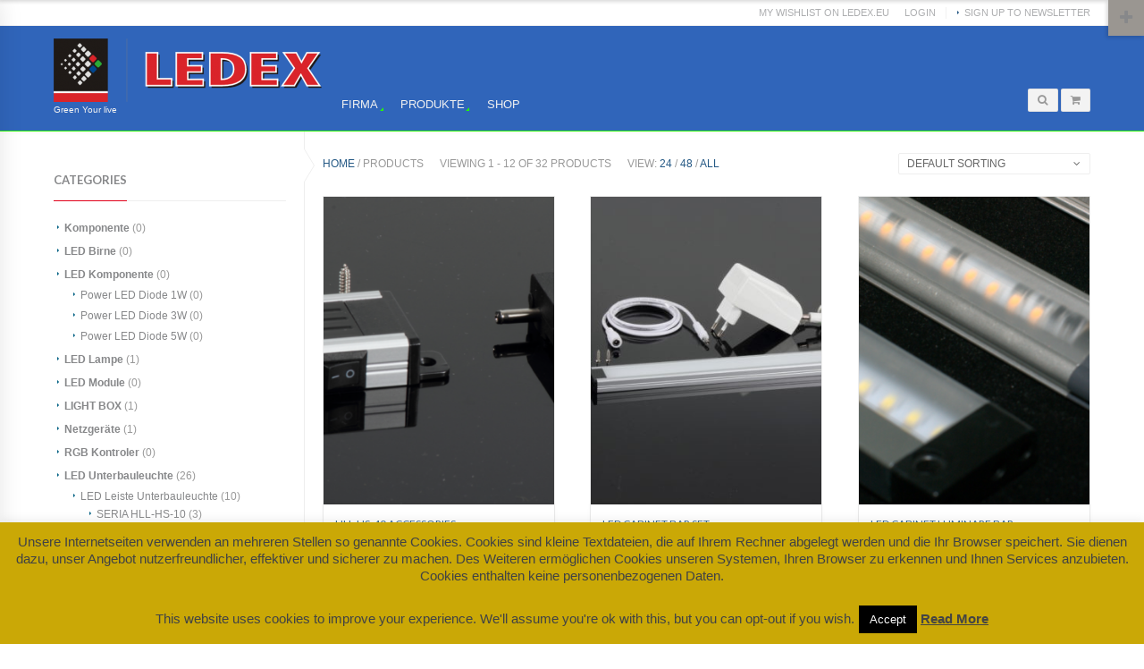

--- FILE ---
content_type: text/html; charset=UTF-8
request_url: http://ledex.eu/shop/
body_size: 19969
content:

<!DOCTYPE html>
<!--[if IE 8]> <html class="ie mpcth-responsive" lang="en-US"><![endif]-->
<!--[if gt IE 8]><!--> <html lang="en-US" class="mpcth-responsive"> <!--<![endif]-->
<head>
	<meta charset="UTF-8">
	<meta name="viewport" content="width=device-width, initial-scale=1.0">

	
	<title>Products Archive - LEDEX.eu</title>

	<link rel="pingback" href="http://ledex.eu/xmlrpc.php" />
			<link rel="icon" type="image/png" href="http://ledex.eu/wp-content/uploads/2015/09/ledex_FAV1.jpg">
	
	<!--[if lt IE 9]>
		<script src="http://ledex.eu/wp-content/themes/blaszok/js/html5.js"></script>
	<![endif]-->

					<script>document.documentElement.className = document.documentElement.className + ' yes-js js_active js'</script>
				<meta name='robots' content='index, follow, max-image-preview:large, max-snippet:-1, max-video-preview:-1' />

	<!-- This site is optimized with the Yoast SEO plugin v16.9 - https://yoast.com/wordpress/plugins/seo/ -->
	<link rel="canonical" href="https://ledex.eu/shop/" />
	<link rel="next" href="https://ledex.eu/shop/page/2/" />
	<meta property="og:locale" content="en_US" />
	<meta property="og:type" content="website" />
	<meta property="og:title" content="Products Archive - LEDEX.eu" />
	<meta property="og:url" content="https://ledex.eu/shop/" />
	<meta property="og:site_name" content="LEDEX.eu" />
	<meta name="twitter:card" content="summary" />
	<script type="application/ld+json" class="yoast-schema-graph">{"@context":"https://schema.org","@graph":[{"@type":"WebSite","@id":"http://ledex.eu/#website","url":"http://ledex.eu/","name":"LEDEX.eu","description":"Green Your live","potentialAction":[{"@type":"SearchAction","target":{"@type":"EntryPoint","urlTemplate":"http://ledex.eu/?s={search_term_string}"},"query-input":"required name=search_term_string"}],"inLanguage":"en-US"},{"@type":"CollectionPage","@id":"https://ledex.eu/shop/#webpage","url":"https://ledex.eu/shop/","name":"Products Archive - LEDEX.eu","isPartOf":{"@id":"http://ledex.eu/#website"},"breadcrumb":{"@id":"https://ledex.eu/shop/#breadcrumb"},"inLanguage":"en-US","potentialAction":[{"@type":"ReadAction","target":["https://ledex.eu/shop/"]}]},{"@type":"BreadcrumbList","@id":"https://ledex.eu/shop/#breadcrumb","itemListElement":[{"@type":"ListItem","position":1,"name":"Home","item":"http://ledex.eu/"},{"@type":"ListItem","position":2,"name":"Produkte"}]}]}</script>
	<!-- / Yoast SEO plugin. -->


<link rel='dns-prefetch' href='//fonts.googleapis.com' />
<link rel='dns-prefetch' href='//s.w.org' />
<link rel="alternate" type="application/rss+xml" title="LEDEX.eu &raquo; Feed" href="http://ledex.eu/feed/" />
<link rel="alternate" type="application/rss+xml" title="LEDEX.eu &raquo; Comments Feed" href="http://ledex.eu/comments/feed/" />
<link rel="alternate" type="application/rss+xml" title="LEDEX.eu &raquo; Products Feed" href="http://ledex.eu/shop/feed/" />
		<!-- This site uses the Google Analytics by MonsterInsights plugin v8.10.0 - Using Analytics tracking - https://www.monsterinsights.com/ -->
							<script
				src="//www.googletagmanager.com/gtag/js?id=UA-43924926-4"  data-cfasync="false" data-wpfc-render="false" type="text/javascript" async></script>
			<script data-cfasync="false" data-wpfc-render="false" type="text/javascript">
				var mi_version = '8.10.0';
				var mi_track_user = true;
				var mi_no_track_reason = '';
				
								var disableStrs = [
															'ga-disable-UA-43924926-4',
									];

				/* Function to detect opted out users */
				function __gtagTrackerIsOptedOut() {
					for (var index = 0; index < disableStrs.length; index++) {
						if (document.cookie.indexOf(disableStrs[index] + '=true') > -1) {
							return true;
						}
					}

					return false;
				}

				/* Disable tracking if the opt-out cookie exists. */
				if (__gtagTrackerIsOptedOut()) {
					for (var index = 0; index < disableStrs.length; index++) {
						window[disableStrs[index]] = true;
					}
				}

				/* Opt-out function */
				function __gtagTrackerOptout() {
					for (var index = 0; index < disableStrs.length; index++) {
						document.cookie = disableStrs[index] + '=true; expires=Thu, 31 Dec 2099 23:59:59 UTC; path=/';
						window[disableStrs[index]] = true;
					}
				}

				if ('undefined' === typeof gaOptout) {
					function gaOptout() {
						__gtagTrackerOptout();
					}
				}
								window.dataLayer = window.dataLayer || [];

				window.MonsterInsightsDualTracker = {
					helpers: {},
					trackers: {},
				};
				if (mi_track_user) {
					function __gtagDataLayer() {
						dataLayer.push(arguments);
					}

					function __gtagTracker(type, name, parameters) {
						if (!parameters) {
							parameters = {};
						}

						if (parameters.send_to) {
							__gtagDataLayer.apply(null, arguments);
							return;
						}

						if (type === 'event') {
							
														parameters.send_to = monsterinsights_frontend.ua;
							__gtagDataLayer(type, name, parameters);
													} else {
							__gtagDataLayer.apply(null, arguments);
						}
					}

					__gtagTracker('js', new Date());
					__gtagTracker('set', {
						'developer_id.dZGIzZG': true,
											});
															__gtagTracker('config', 'UA-43924926-4', {"forceSSL":"true"} );
										window.gtag = __gtagTracker;										(function () {
						/* https://developers.google.com/analytics/devguides/collection/analyticsjs/ */
						/* ga and __gaTracker compatibility shim. */
						var noopfn = function () {
							return null;
						};
						var newtracker = function () {
							return new Tracker();
						};
						var Tracker = function () {
							return null;
						};
						var p = Tracker.prototype;
						p.get = noopfn;
						p.set = noopfn;
						p.send = function () {
							var args = Array.prototype.slice.call(arguments);
							args.unshift('send');
							__gaTracker.apply(null, args);
						};
						var __gaTracker = function () {
							var len = arguments.length;
							if (len === 0) {
								return;
							}
							var f = arguments[len - 1];
							if (typeof f !== 'object' || f === null || typeof f.hitCallback !== 'function') {
								if ('send' === arguments[0]) {
									var hitConverted, hitObject = false, action;
									if ('event' === arguments[1]) {
										if ('undefined' !== typeof arguments[3]) {
											hitObject = {
												'eventAction': arguments[3],
												'eventCategory': arguments[2],
												'eventLabel': arguments[4],
												'value': arguments[5] ? arguments[5] : 1,
											}
										}
									}
									if ('pageview' === arguments[1]) {
										if ('undefined' !== typeof arguments[2]) {
											hitObject = {
												'eventAction': 'page_view',
												'page_path': arguments[2],
											}
										}
									}
									if (typeof arguments[2] === 'object') {
										hitObject = arguments[2];
									}
									if (typeof arguments[5] === 'object') {
										Object.assign(hitObject, arguments[5]);
									}
									if ('undefined' !== typeof arguments[1].hitType) {
										hitObject = arguments[1];
										if ('pageview' === hitObject.hitType) {
											hitObject.eventAction = 'page_view';
										}
									}
									if (hitObject) {
										action = 'timing' === arguments[1].hitType ? 'timing_complete' : hitObject.eventAction;
										hitConverted = mapArgs(hitObject);
										__gtagTracker('event', action, hitConverted);
									}
								}
								return;
							}

							function mapArgs(args) {
								var arg, hit = {};
								var gaMap = {
									'eventCategory': 'event_category',
									'eventAction': 'event_action',
									'eventLabel': 'event_label',
									'eventValue': 'event_value',
									'nonInteraction': 'non_interaction',
									'timingCategory': 'event_category',
									'timingVar': 'name',
									'timingValue': 'value',
									'timingLabel': 'event_label',
									'page': 'page_path',
									'location': 'page_location',
									'title': 'page_title',
								};
								for (arg in args) {
																		if (!(!args.hasOwnProperty(arg) || !gaMap.hasOwnProperty(arg))) {
										hit[gaMap[arg]] = args[arg];
									} else {
										hit[arg] = args[arg];
									}
								}
								return hit;
							}

							try {
								f.hitCallback();
							} catch (ex) {
							}
						};
						__gaTracker.create = newtracker;
						__gaTracker.getByName = newtracker;
						__gaTracker.getAll = function () {
							return [];
						};
						__gaTracker.remove = noopfn;
						__gaTracker.loaded = true;
						window['__gaTracker'] = __gaTracker;
					})();
									} else {
										console.log("");
					(function () {
						function __gtagTracker() {
							return null;
						}

						window['__gtagTracker'] = __gtagTracker;
						window['gtag'] = __gtagTracker;
					})();
									}
			</script>
				<!-- / Google Analytics by MonsterInsights -->
				<script type="text/javascript">
			window._wpemojiSettings = {"baseUrl":"https:\/\/s.w.org\/images\/core\/emoji\/13.1.0\/72x72\/","ext":".png","svgUrl":"https:\/\/s.w.org\/images\/core\/emoji\/13.1.0\/svg\/","svgExt":".svg","source":{"concatemoji":"http:\/\/ledex.eu\/wp-includes\/js\/wp-emoji-release.min.js?ver=5.8.12"}};
			!function(e,a,t){var n,r,o,i=a.createElement("canvas"),p=i.getContext&&i.getContext("2d");function s(e,t){var a=String.fromCharCode;p.clearRect(0,0,i.width,i.height),p.fillText(a.apply(this,e),0,0);e=i.toDataURL();return p.clearRect(0,0,i.width,i.height),p.fillText(a.apply(this,t),0,0),e===i.toDataURL()}function c(e){var t=a.createElement("script");t.src=e,t.defer=t.type="text/javascript",a.getElementsByTagName("head")[0].appendChild(t)}for(o=Array("flag","emoji"),t.supports={everything:!0,everythingExceptFlag:!0},r=0;r<o.length;r++)t.supports[o[r]]=function(e){if(!p||!p.fillText)return!1;switch(p.textBaseline="top",p.font="600 32px Arial",e){case"flag":return s([127987,65039,8205,9895,65039],[127987,65039,8203,9895,65039])?!1:!s([55356,56826,55356,56819],[55356,56826,8203,55356,56819])&&!s([55356,57332,56128,56423,56128,56418,56128,56421,56128,56430,56128,56423,56128,56447],[55356,57332,8203,56128,56423,8203,56128,56418,8203,56128,56421,8203,56128,56430,8203,56128,56423,8203,56128,56447]);case"emoji":return!s([10084,65039,8205,55357,56613],[10084,65039,8203,55357,56613])}return!1}(o[r]),t.supports.everything=t.supports.everything&&t.supports[o[r]],"flag"!==o[r]&&(t.supports.everythingExceptFlag=t.supports.everythingExceptFlag&&t.supports[o[r]]);t.supports.everythingExceptFlag=t.supports.everythingExceptFlag&&!t.supports.flag,t.DOMReady=!1,t.readyCallback=function(){t.DOMReady=!0},t.supports.everything||(n=function(){t.readyCallback()},a.addEventListener?(a.addEventListener("DOMContentLoaded",n,!1),e.addEventListener("load",n,!1)):(e.attachEvent("onload",n),a.attachEvent("onreadystatechange",function(){"complete"===a.readyState&&t.readyCallback()})),(n=t.source||{}).concatemoji?c(n.concatemoji):n.wpemoji&&n.twemoji&&(c(n.twemoji),c(n.wpemoji)))}(window,document,window._wpemojiSettings);
		</script>
		<style type="text/css">
img.wp-smiley,
img.emoji {
	display: inline !important;
	border: none !important;
	box-shadow: none !important;
	height: 1em !important;
	width: 1em !important;
	margin: 0 .07em !important;
	vertical-align: -0.1em !important;
	background: none !important;
	padding: 0 !important;
}
</style>
	<link rel='stylesheet' id='wp-block-library-css'  href='http://ledex.eu/wp-includes/css/dist/block-library/style.min.css?ver=5.8.12' type='text/css' media='all' />
<link rel='stylesheet' id='wc-blocks-vendors-style-css'  href='http://ledex.eu/wp-content/plugins/woocommerce/packages/woocommerce-blocks/build/wc-blocks-vendors-style.css?ver=6.3.3' type='text/css' media='all' />
<link rel='stylesheet' id='wc-blocks-style-css'  href='http://ledex.eu/wp-content/plugins/woocommerce/packages/woocommerce-blocks/build/wc-blocks-style.css?ver=6.3.3' type='text/css' media='all' />
<link rel='stylesheet' id='jquery-selectBox-css'  href='http://ledex.eu/wp-content/plugins/yith-woocommerce-wishlist/assets/css/jquery.selectBox.css?ver=1.2.0' type='text/css' media='all' />
<link rel='stylesheet' id='yith-wcwl-font-awesome-css'  href='http://ledex.eu/wp-content/plugins/yith-woocommerce-wishlist/assets/css/font-awesome.css?ver=4.7.0' type='text/css' media='all' />
<link rel='stylesheet' id='woocommerce_prettyPhoto_css-css'  href='//ledex.eu/wp-content/plugins/woocommerce/assets/css/prettyPhoto.css?ver=3.1.6' type='text/css' media='all' />
<link rel='stylesheet' id='yith-wcwl-main-css'  href='http://ledex.eu/wp-content/plugins/yith-woocommerce-wishlist/assets/css/style.css?ver=3.0.25' type='text/css' media='all' />
<link rel='stylesheet' id='layerslider-css'  href='http://ledex.eu/wp-content/plugins/LayerSlider/static/css/layerslider.css?ver=5.5.1' type='text/css' media='all' />
<link rel='stylesheet' id='ls-google-fonts-css'  href='http://fonts.googleapis.com/css?family=Lato:100,300,regular,700,900%7COpen+Sans:300%7CIndie+Flower:regular%7COswald:300,regular,700&#038;subset=latin%2Clatin-ext' type='text/css' media='all' />
<link rel='stylesheet' id='bbp-default-css'  href='http://ledex.eu/wp-content/plugins/bbpress/templates/default/css/bbpress.min.css?ver=2.6.9' type='text/css' media='all' />
<link rel='stylesheet' id='contact-form-7-css'  href='http://ledex.eu/wp-content/plugins/contact-form-7/includes/css/styles.css?ver=5.5.3' type='text/css' media='all' />
<link rel='stylesheet' id='cookie-law-info-css'  href='http://ledex.eu/wp-content/plugins/cookie-law-info/public/css/cookie-law-info-public.css?ver=2.0.6' type='text/css' media='all' />
<link rel='stylesheet' id='cookie-law-info-gdpr-css'  href='http://ledex.eu/wp-content/plugins/cookie-law-info/public/css/cookie-law-info-gdpr.css?ver=2.0.6' type='text/css' media='all' />
<link rel='stylesheet' id='css3_grid_font_yanone-css'  href='http://fonts.googleapis.com/css?family=Yanone+Kaffeesatz&#038;ver=5.8.12' type='text/css' media='all' />
<link rel='stylesheet' id='css3_grid_table1_style-css'  href='http://ledex.eu/wp-content/plugins/css3_web_pricing_tables_grids/table1/css3_grid_style.css?ver=5.8.12' type='text/css' media='all' />
<link rel='stylesheet' id='css3_grid_table2_style-css'  href='http://ledex.eu/wp-content/plugins/css3_web_pricing_tables_grids/table2/css3_grid_style.css?ver=5.8.12' type='text/css' media='all' />
<link rel='stylesheet' id='css3_grid_responsive-css'  href='http://ledex.eu/wp-content/plugins/css3_web_pricing_tables_grids/responsive.css?ver=5.8.12' type='text/css' media='all' />
<link rel='stylesheet' id='dcjq-mega-menu-css'  href='http://ledex.eu/wp-content/plugins/jquery-mega-menu/css/dcjq-mega-menu.css?ver=5.8.12' type='text/css' media='all' />
<link rel='stylesheet' id='mpc-sh-styles-css'  href='http://ledex.eu/wp-content/plugins/mpc-shortcodes/css/mpc-sh.css?ver=5.8.12' type='text/css' media='all' />
<link rel='stylesheet' id='woocommerce-layout-css'  href='http://ledex.eu/wp-content/plugins/woocommerce/assets/css/woocommerce-layout.css?ver=6.0.1' type='text/css' media='all' />
<link rel='stylesheet' id='woocommerce-smallscreen-css'  href='http://ledex.eu/wp-content/plugins/woocommerce/assets/css/woocommerce-smallscreen.css?ver=6.0.1' type='text/css' media='only screen and (max-width: 768px)' />
<link rel='stylesheet' id='woocommerce-general-css'  href='http://ledex.eu/wp-content/plugins/woocommerce/assets/css/woocommerce.css?ver=6.0.1' type='text/css' media='all' />
<style id='woocommerce-inline-inline-css' type='text/css'>
.woocommerce form .form-row .required { visibility: visible; }
</style>
<link rel='stylesheet' id='mpc-heading-font-css'  href='http://fonts.googleapis.com/css?family=Lato%3A700&#038;ver=5.8.12' type='text/css' media='all' />
<link rel='stylesheet' id='mpc-styles-css'  href='http://ledex.eu/wp-content/themes/blaszok/style.css?ver=5.8.12' type='text/css' media='all' />
<link rel='stylesheet' id='mpc-styles-custom-css'  href='http://ledex.eu/wp-content/themes/blaszok/style_custom.css?ver=5.8.12' type='text/css' media='all' />
<link rel='stylesheet' id='font-awesome-css'  href='http://ledex.eu/wp-content/plugins/js_composer/assets/lib/bower/font-awesome/css/font-awesome.min.css?ver=4.7.2' type='text/css' media='screen' />
<style id='font-awesome-inline-css' type='text/css'>
[data-font="FontAwesome"]:before {font-family: 'FontAwesome' !important;content: attr(data-icon) !important;speak: none !important;font-weight: normal !important;font-variant: normal !important;text-transform: none !important;line-height: 1 !important;font-style: normal !important;-webkit-font-smoothing: antialiased !important;-moz-osx-font-smoothing: grayscale !important;}
</style>
<link rel='stylesheet' id='mpc-theme-plugins-css-css'  href='http://ledex.eu/wp-content/themes/blaszok/css/plugins.min.css?ver=5.8.12' type='text/css' media='all' />
<script type='text/javascript' src='http://ledex.eu/wp-content/plugins/google-analytics-for-wordpress/assets/js/frontend-gtag.min.js?ver=8.10.0' id='monsterinsights-frontend-script-js'></script>
<script data-cfasync="false" data-wpfc-render="false" type="text/javascript" id='monsterinsights-frontend-script-js-extra'>/* <![CDATA[ */
var monsterinsights_frontend = {"js_events_tracking":"true","download_extensions":"doc,pdf,ppt,zip,xls,docx,pptx,xlsx","inbound_paths":"[]","home_url":"http:\/\/ledex.eu","hash_tracking":"false","ua":"UA-43924926-4","v4_id":""};/* ]]> */
</script>
<script type='text/javascript' src='http://ledex.eu/wp-includes/js/jquery/jquery.min.js?ver=3.6.0' id='jquery-core-js'></script>
<script type='text/javascript' src='http://ledex.eu/wp-includes/js/jquery/jquery-migrate.min.js?ver=3.3.2' id='jquery-migrate-js'></script>
<script type='text/javascript' src='http://ledex.eu/wp-content/plugins/LayerSlider/static/js/greensock.js?ver=1.11.8' id='greensock-js'></script>
<script type='text/javascript' src='http://ledex.eu/wp-content/plugins/LayerSlider/static/js/layerslider.kreaturamedia.jquery.js?ver=5.5.1' id='layerslider-js'></script>
<script type='text/javascript' src='http://ledex.eu/wp-content/plugins/LayerSlider/static/js/layerslider.transitions.js?ver=5.5.1' id='layerslider-transitions-js'></script>
<script type='text/javascript' id='cookie-law-info-js-extra'>
/* <![CDATA[ */
var Cli_Data = {"nn_cookie_ids":[],"cookielist":[],"non_necessary_cookies":[],"ccpaEnabled":"","ccpaRegionBased":"","ccpaBarEnabled":"","strictlyEnabled":["necessary","obligatoire"],"ccpaType":"gdpr","js_blocking":"","custom_integration":"","triggerDomRefresh":"","secure_cookies":""};
var cli_cookiebar_settings = {"animate_speed_hide":"500","animate_speed_show":"500","background":"#caa806","border":"#444","border_on":"","button_1_button_colour":"#000","button_1_button_hover":"#000000","button_1_link_colour":"#fff","button_1_as_button":"1","button_1_new_win":"","button_2_button_colour":"#333","button_2_button_hover":"#292929","button_2_link_colour":"#444","button_2_as_button":"","button_2_hidebar":"","button_3_button_colour":"#000","button_3_button_hover":"#000000","button_3_link_colour":"#fff","button_3_as_button":"1","button_3_new_win":"","button_4_button_colour":"#000","button_4_button_hover":"#000000","button_4_link_colour":"#fff","button_4_as_button":"1","button_7_button_colour":"#61a229","button_7_button_hover":"#4e8221","button_7_link_colour":"#fff","button_7_as_button":"1","button_7_new_win":"","font_family":"inherit","header_fix":"","notify_animate_hide":"1","notify_animate_show":"","notify_div_id":"#cookie-law-info-bar","notify_position_horizontal":"right","notify_position_vertical":"bottom","scroll_close":"","scroll_close_reload":"","accept_close_reload":"","reject_close_reload":"","showagain_tab":"1","showagain_background":"#fff","showagain_border":"#000","showagain_div_id":"#cookie-law-info-again","showagain_x_position":"100px","text":"#404245","show_once_yn":"","show_once":"10000","logging_on":"","as_popup":"","popup_overlay":"1","bar_heading_text":"","cookie_bar_as":"banner","popup_showagain_position":"bottom-right","widget_position":"left"};
var log_object = {"ajax_url":"http:\/\/ledex.eu\/wp-admin\/admin-ajax.php"};
/* ]]> */
</script>
<script type='text/javascript' src='http://ledex.eu/wp-content/plugins/cookie-law-info/public/js/cookie-law-info-public.js?ver=2.0.6' id='cookie-law-info-js'></script>
<script type='text/javascript' src='http://ledex.eu/wp-content/plugins/jquery-mega-menu/js/jquery.dcmegamenu.1.3.4.min.js?ver=5.8.12' id='dcjqmegamenu-js'></script>
<script type='text/javascript' src='http://ledex.eu/wp-content/plugins/woocommerce/assets/js/jquery-blockui/jquery.blockUI.min.js?ver=2.7.0-wc.6.0.1' id='jquery-blockui-js'></script>
<script type='text/javascript' id='wc-add-to-cart-js-extra'>
/* <![CDATA[ */
var wc_add_to_cart_params = {"ajax_url":"\/wp-admin\/admin-ajax.php","wc_ajax_url":"\/?wc-ajax=%%endpoint%%","i18n_view_cart":"View cart","cart_url":"http:\/\/ledex.eu\/warenkorb\/","is_cart":"","cart_redirect_after_add":"no"};
/* ]]> */
</script>
<script type='text/javascript' src='http://ledex.eu/wp-content/plugins/woocommerce/assets/js/frontend/add-to-cart.min.js?ver=6.0.1' id='wc-add-to-cart-js'></script>
<script type='text/javascript' src='http://ledex.eu/wp-content/plugins/js_composer/assets/js/vendors/woocommerce-add-to-cart.js?ver=4.7.2' id='vc_woocommerce-add-to-cart-js-js'></script>
<link rel="https://api.w.org/" href="http://ledex.eu/wp-json/" /><link rel="EditURI" type="application/rsd+xml" title="RSD" href="http://ledex.eu/xmlrpc.php?rsd" />
<link rel="wlwmanifest" type="application/wlwmanifest+xml" href="http://ledex.eu/wp-includes/wlwmanifest.xml" /> 

	<noscript><style>.woocommerce-product-gallery{ opacity: 1 !important; }</style></noscript>
	<meta name="generator" content="Powered by Visual Composer - drag and drop page builder for WordPress."/>
<!--[if lte IE 9]><link rel="stylesheet" type="text/css" href="http://ledex.eu/wp-content/plugins/js_composer/assets/css/vc_lte_ie9.css" media="screen"><![endif]--><!--[if IE  8]><link rel="stylesheet" type="text/css" href="http://ledex.eu/wp-content/plugins/js_composer/assets/css/vc-ie8.css" media="screen"><![endif]--><link rel="icon" href="http://ledex.eu/wp-content/uploads/2015/10/cropped-ledex512x512-32x32.png" sizes="32x32" />
<link rel="icon" href="http://ledex.eu/wp-content/uploads/2015/10/cropped-ledex512x512-192x192.png" sizes="192x192" />
<link rel="apple-touch-icon" href="http://ledex.eu/wp-content/uploads/2015/10/cropped-ledex512x512-180x180.png" />
<meta name="msapplication-TileImage" content="http://ledex.eu/wp-content/uploads/2015/10/cropped-ledex512x512-270x270.png" />
<noscript><style> .wpb_animate_when_almost_visible { opacity: 1; }</style></noscript></head>
<!-- mpcth-responsive -->
<body class="archive post-type-archive post-type-archive-product mpcth-sidebar-left theme-blaszok woocommerce-shop woocommerce woocommerce-page woocommerce-no-js wpb-js-composer js-comp-ver-4.7.2 vc_responsive" >
		
	<div id="mpcth_page_wrap" class="mpcth-masonry-shop mpcth-load-more-shop mpcth-use-advance-colors ">

					<a id="mpcth_toggle_mobile_menu" class="mpcth-color-main-color-hover" href="#"><i class="fa fa-bars"></i><i class="fa fa-times"></i></a>
			<div id="mpcth_mobile_nav_wrap">
				<nav id="mpcth_nav_mobile" role="navigation">
					<ul id="mpcth_mobile_menu" class="mpcth-mobile-menu"><li id="menu-item-3549" class="menu-item menu-item-type-post_type menu-item-object-page menu-item-has-children menu-item-3549"><a href="http://ledex.eu/firma/"><span class="mpcth-color-main-border">Firma</span></a>
<ul class="sub-menu">
	<li id="menu-item-3558" class="menu-item menu-item-type-post_type menu-item-object-page menu-item-3558"><a href="http://ledex.eu/firma/impressum/"><span class="mpcth-color-main-border">Impressum</span></a></li>
	<li id="menu-item-3556" class="menu-item menu-item-type-post_type menu-item-object-page menu-item-3556"><a href="http://ledex.eu/firma/agb/"><span class="mpcth-color-main-border">AGB</span></a></li>
	<li id="menu-item-3557" class="menu-item menu-item-type-post_type menu-item-object-page menu-item-3557"><a href="http://ledex.eu/firma/datenschutz/"><span class="mpcth-color-main-border">Datenschutz</span></a></li>
	<li id="menu-item-3555" class="menu-item menu-item-type-post_type menu-item-object-page menu-item-3555"><a href="http://ledex.eu/firma/widerrufsrecht/"><span class="mpcth-color-main-border">Widerrufsrecht</span></a></li>
	<li id="menu-item-3559" class="menu-item menu-item-type-post_type menu-item-object-page menu-item-3559"><a href="http://ledex.eu/firma/bezahlung/"><span class="mpcth-color-main-border">Bezahlung</span></a></li>
	<li id="menu-item-3560" class="menu-item menu-item-type-post_type menu-item-object-page menu-item-3560"><a href="http://ledex.eu/firma/reklamation/"><span class="mpcth-color-main-border">Reklamation</span></a></li>
	<li id="menu-item-3561" class="menu-item menu-item-type-post_type menu-item-object-page menu-item-3561"><a href="http://ledex.eu/firma/versand/"><span class="mpcth-color-main-border">Versand</span></a></li>
	<li id="menu-item-3562" class="menu-item menu-item-type-post_type menu-item-object-page menu-item-3562"><a href="http://ledex.eu/firma/lieferzeit/"><span class="mpcth-color-main-border">Lieferzeit</span></a></li>
	<li id="menu-item-3563" class="menu-item menu-item-type-post_type menu-item-object-page menu-item-3563"><a href="http://ledex.eu/firma/kontakt/"><span class="mpcth-color-main-border">Kontakt</span></a></li>
</ul>
</li>
<li id="menu-item-3550" class="menu-item menu-item-type-post_type menu-item-object-page menu-item-has-children menu-item-3550"><a href="http://ledex.eu/produkte/"><span class="mpcth-color-main-border">Produkte</span></a>
<ul class="sub-menu">
	<li id="menu-item-3567" class="menu-item menu-item-type-post_type menu-item-object-page menu-item-has-children menu-item-3567"><a href="http://ledex.eu/produkte/led-leuchten/"><span class="mpcth-color-main-border">LED Leuchten</span></a>
	<ul class="sub-menu">
		<li id="menu-item-5440" class="menu-item menu-item-type-post_type menu-item-object-page menu-item-home menu-item-5440"><a href="http://ledex.eu/"><span class="mpcth-color-main-border">Moon</span></a></li>
	</ul>
</li>
	<li id="menu-item-3565" class="menu-item menu-item-type-post_type menu-item-object-page menu-item-has-children menu-item-3565"><a href="http://ledex.eu/produkte/led-unterbauleuchten/"><span class="mpcth-color-main-border">LED Unterbauleuchten</span></a>
	<ul class="sub-menu">
		<li id="menu-item-3570" class="menu-item menu-item-type-post_type menu-item-object-page menu-item-3570"><a href="http://ledex.eu/produkte/led-unterbauleuchten/solmer-hs-10/"><span class="mpcth-color-main-border">SOLMER HS-10</span></a></li>
		<li id="menu-item-3571" class="menu-item menu-item-type-post_type menu-item-object-page menu-item-3571"><a href="http://ledex.eu/produkte/led-unterbauleuchten/solmer-hs-20/"><span class="mpcth-color-main-border">SOLMER HS-20</span></a></li>
		<li id="menu-item-3569" class="menu-item menu-item-type-post_type menu-item-object-page menu-item-3569"><a href="http://ledex.eu/produkte/led-unterbauleuchten/solmer-hs-40/"><span class="mpcth-color-main-border">SOLMER HS-40</span></a></li>
	</ul>
</li>
</ul>
</li>
<li id="menu-item-3666" class="menu-item menu-item-type-post_type menu-item-object-page menu-item-3666"><a href="http://ledex.eu/shop/"><span class="mpcth-color-main-border">Shop</span></a></li>
</ul>				</nav><!-- end #mpcth_nav_mobile -->
			</div>
		
					<a href="#" id="mpcth_toggle_header_area"><i class="fa fa-plus"></i></a>
			<div id="mpcth_header_area_wrap">
				<div id="mpcth_header_area">
					<ul class="mpcth-widget-column mpcth-widget-columns-4">
						<li id="s2_form_widget-7" class="widget s2_form_widget"><h5 class="widget-title sidebar-widget-title"><span class="mpcth-color-main-border">Subscribe2</span></h5><div class="search"><form name="s2formwidget" method="post" action="http://ledex.eu/1-column-no-sidebar/"><input type="hidden" name="ip" value="18.117.71.151" /><span style="display:none !important"><label for="firstname">Leave This Blank:</label><input type="text" id="firstname" name="firstname" /><label for="lastname">Leave This Blank Too:</label><input type="text" id="lastname" name="lastname" /><label for="uri">Do Not Change This:</label><input type="text" id="uri" name="uri" value="http://" /></span><p><label for="s2email">Your email:</label><br><input type="email" name="email" id="s2email" value="Enter email address..." size="20" onfocus="if (this.value === 'Enter email address...') {this.value = '';}" onblur="if (this.value === '') {this.value = 'Enter email address...';}" /></p><p><input type="submit" name="subscribe" value="Subscribe" />&nbsp;<input type="submit" name="unsubscribe" value="Unsubscribe" /></p></form>
</div></li>					</ul>
				</div>
			</div>
		
		<div id="mpcth_page_header_wrap_spacer"></div>
				<header id="mpcth_page_header_wrap" class="mpcth-sticky-header-enabled " data-offset="75%">
			<div id="mpcth_page_header_container">
									<div id="mpcth_header_second_section">
						<div class="mpcth-header-wrap">
							<div id="mpcth_page_header_secondary_content" class="mpcth-header-order-s_m_n mpcth-header-position-top"><ul id="mpcth_header_socials" class="mpcth-socials-list"></ul><div id="mpcth_newsletter"><a href="#" class="mpcth-newsletter-toggle">Sign up to newsletter</a><form name="s2form" method="post" action="http://ledex.eu/1-column-no-sidebar/"><input type="hidden" name="ip" value="18.117.71.151" /><span style="display:none !important"><label for="firstname">Leave This Blank:</label><input type="text" id="firstname" name="firstname" /><label for="lastname">Leave This Blank Too:</label><input type="text" id="lastname" name="lastname" /><label for="uri">Do Not Change This:</label><input type="text" id="uri" name="uri" value="http://" /></span><p><label for="s2email">Your email:</label><br><input type="email" name="email" id="s2email" value="Enter email address..." size="20" onfocus="if (this.value === 'Enter email address...') {this.value = '';}" onblur="if (this.value === '') {this.value = 'Enter email address...';}" /></p><p><input type="submit" name="subscribe" value="Subscribe" />&nbsp;<input type="submit" name="unsubscribe" value="Unsubscribe" /></p></form>
</div><div id="mpcth_secondary_menu"><span class="mpcth-language"></span><span class="mpcth-currency"></span><a href="http://ledex.eu/wishlist/" class="mpcth-wc-wishlist">My wishlist on LEDEX.eu</a><a href="http://ledex.eu/mein-account/" class="mpcth-wp-login">Login</a></div></div>						</div>
					</div>
												<div id="mpcth_header_section">
					<div class="mpcth-header-wrap">
						<div id="mpcth_page_header_content" class="mpcth-header-order-l_m_s">
																<div id="mpcth_logo_wrap" class="mpcth-mobile-logo-enabled mpcth-sticky-logo-enabled">
										<a id="mpcth_logo" href="http://ledex.eu">
																							<img src="http://ledex.eu/wp-content/uploads/2015/10/Ledex-Logo-7.0-300x71.png" class="mpcth-standard-logo" alt="Logo">
																									<img src="http://ledex.eu/wp-content/uploads/2015/10/Ledex-Logo-7.0-300x71.png" class="mpcth-retina-logo" alt="Logo">
												
																									<img src="http://ledex.eu/wp-content/uploads/2015/10/Ledex-Logo-7.0-300x71.png" class="mpcth-mobile-logo" alt="Logo">
																											<img src="http://ledex.eu/wp-content/uploads/2015/10/Ledex-Logo-7.0-300x71.png" class="mpcth-retina-mobile-logo" alt="Logo">
																									
																									<img src="http://ledex.eu/wp-content/uploads/2015/10/Ledex-Logo-7.0-300x71.png" class="mpcth-sticky-logo" alt="Logo">
																											<img src="http://ledex.eu/wp-content/uploads/2015/10/Ledex-Logo-7.0-300x71.png" class="mpcth-retina-sticky-logo" alt="Logo">
																																														</a>
																					<small>Green Your live</small>
																			</div><!-- end #mpcth_logo_wrap -->
																										<nav id="mpcth_nav" role="navigation"  class="">
										<ul id="mpcth_mega_menu"><li id="dc_jqmegamenu_widget-3" class="widget "><h5 class="widget-title sidebar-widget-title"><span class="mpcth-color-main-border">Menu</span></h5>		<div class="dcjq-mega-menu" id="dc_jqmegamenu_widget-3-item">
		
		<ul id="menu-ledex-eu-main" class="menu"><li class="menu-item menu-item-type-post_type menu-item-object-page menu-item-has-children menu-item-3549"><a href="http://ledex.eu/firma/">Firma</a>
<ul class="sub-menu">
	<li class="menu-item menu-item-type-post_type menu-item-object-page menu-item-3558"><a href="http://ledex.eu/firma/impressum/">Impressum</a></li>
	<li class="menu-item menu-item-type-post_type menu-item-object-page menu-item-3556"><a href="http://ledex.eu/firma/agb/">AGB</a></li>
	<li class="menu-item menu-item-type-post_type menu-item-object-page menu-item-3557"><a href="http://ledex.eu/firma/datenschutz/">Datenschutz</a></li>
	<li class="menu-item menu-item-type-post_type menu-item-object-page menu-item-3555"><a href="http://ledex.eu/firma/widerrufsrecht/">Widerrufsrecht</a></li>
	<li class="menu-item menu-item-type-post_type menu-item-object-page menu-item-3559"><a href="http://ledex.eu/firma/bezahlung/">Bezahlung</a></li>
	<li class="menu-item menu-item-type-post_type menu-item-object-page menu-item-3560"><a href="http://ledex.eu/firma/reklamation/">Reklamation</a></li>
	<li class="menu-item menu-item-type-post_type menu-item-object-page menu-item-3561"><a href="http://ledex.eu/firma/versand/">Versand</a></li>
	<li class="menu-item menu-item-type-post_type menu-item-object-page menu-item-3562"><a href="http://ledex.eu/firma/lieferzeit/">Lieferzeit</a></li>
	<li class="menu-item menu-item-type-post_type menu-item-object-page menu-item-3563"><a href="http://ledex.eu/firma/kontakt/">Kontakt</a></li>
</ul>
</li>
<li class="menu-item menu-item-type-post_type menu-item-object-page menu-item-has-children menu-item-3550"><a href="http://ledex.eu/produkte/">Produkte</a>
<ul class="sub-menu">
	<li class="menu-item menu-item-type-post_type menu-item-object-page menu-item-has-children menu-item-3567"><a href="http://ledex.eu/produkte/led-leuchten/">LED Leuchten</a>
	<ul class="sub-menu">
		<li class="menu-item menu-item-type-post_type menu-item-object-page menu-item-home menu-item-5440"><a href="http://ledex.eu/">Moon</a></li>
	</ul>
</li>
	<li class="menu-item menu-item-type-post_type menu-item-object-page menu-item-has-children menu-item-3565"><a href="http://ledex.eu/produkte/led-unterbauleuchten/">LED Unterbauleuchten</a>
	<ul class="sub-menu">
		<li class="menu-item menu-item-type-post_type menu-item-object-page menu-item-3570"><a href="http://ledex.eu/produkte/led-unterbauleuchten/solmer-hs-10/">SOLMER HS-10</a></li>
		<li class="menu-item menu-item-type-post_type menu-item-object-page menu-item-3571"><a href="http://ledex.eu/produkte/led-unterbauleuchten/solmer-hs-20/">SOLMER HS-20</a></li>
		<li class="menu-item menu-item-type-post_type menu-item-object-page menu-item-3569"><a href="http://ledex.eu/produkte/led-unterbauleuchten/solmer-hs-40/">SOLMER HS-40</a></li>
	</ul>
</li>
</ul>
</li>
<li class="menu-item menu-item-type-post_type menu-item-object-page menu-item-3666"><a href="http://ledex.eu/shop/">Shop</a></li>
</ul>		
		</div>
		</li></ul>									</nav><!-- end #mpcth_nav -->
																	<div id="mpcth_controls_wrap">
										<div id="mpcth_controls_container">
																																		<a id="mpcth_search" href="#"><i class="fa fa-fw fa-search"></i></a>
																																													<a id="mpcth_cart" href="http://ledex.eu/warenkorb/" class="">
													<span class="mpcth-mini-cart-icon-info">
																											</span>
													<i class="fa fa-fw fa-shopping-cart"></i>
												</a>
												<div id="mpcth_mini_cart">
														<div id="mpcth_mini_cart_wrap">
					<p class="mpcth-mini-cart-product-empty">No products in the cart.</p>
		
			</div>
													</div>
																																													<div id="mpcth_mini_search">
													<form role="search" method="get" id="searchform" action="http://ledex.eu">
														<input type="text" value="" name="s" id="s" placeholder="Search...">
														<input type="submit" id="searchsubmit" value="Search">
													</form>
												</div>
																					</div>
									</div><!-- end #mpcth_controls_wrap -->
																							</div><!-- end #mpcth_page_header_content -->
					</div>
				</div>
							</div><!-- end #mpcth_page_header_container -->
								</header><!-- end #mpcth_page_header_wrap -->
	<div id="mpcth_main"><div class="mpcth-page-custom-header"></div><div id="mpcth_main_container">
<a id="mpcth_toggle_mobile_sidebar" href="#"><i class="fa fa-columns"></i><i class="fa fa-times"></i></a>
<div id="mpcth_sidebar">
	<div class="mpcth-sidebar-arrow"></div>
	<ul class="mpcth-widget-column">
		<li id="shop_info_widget-5" class="widget mpc-w-shop-info-widget"><h2 class="mpcth-color-main-color"></h2></li><li id="woocommerce_product_categories-2" class="widget woocommerce widget_product_categories"><h5 class="widget-title sidebar-widget-title"><span class="mpcth-color-main-border">Categories</span></h5><ul class="product-categories"><li class="cat-item cat-item-468"><a href="http://ledex.eu/produkt-kategorie/komponenten/">Komponente</a> <span class="count">(0)</span></li>
<li class="cat-item cat-item-469"><a href="http://ledex.eu/produkt-kategorie/led-birne/">LED Birne</a> <span class="count">(0)</span></li>
<li class="cat-item cat-item-470 cat-parent"><a href="http://ledex.eu/produkt-kategorie/led-komponente/">LED Komponente</a> <span class="count">(0)</span><ul class='children'>
<li class="cat-item cat-item-476"><a href="http://ledex.eu/produkt-kategorie/led-komponente/power-led-diode-1w/">Power LED Diode 1W</a> <span class="count">(0)</span></li>
<li class="cat-item cat-item-477"><a href="http://ledex.eu/produkt-kategorie/led-komponente/power-led-diode-3w/">Power LED Diode 3W</a> <span class="count">(0)</span></li>
<li class="cat-item cat-item-478"><a href="http://ledex.eu/produkt-kategorie/led-komponente/power-led-diode-5w/">Power LED Diode 5W</a> <span class="count">(0)</span></li>
</ul>
</li>
<li class="cat-item cat-item-471"><a href="http://ledex.eu/produkt-kategorie/led-lampe/">LED Lampe</a> <span class="count">(1)</span></li>
<li class="cat-item cat-item-473"><a href="http://ledex.eu/produkt-kategorie/led-module/">LED Module</a> <span class="count">(0)</span></li>
<li class="cat-item cat-item-474"><a href="http://ledex.eu/produkt-kategorie/light-box/">LIGHT BOX</a> <span class="count">(1)</span></li>
<li class="cat-item cat-item-475"><a href="http://ledex.eu/produkt-kategorie/netzgeraete/">Netzgeräte</a> <span class="count">(1)</span></li>
<li class="cat-item cat-item-479"><a href="http://ledex.eu/produkt-kategorie/rgb-kontroler/">RGB Kontroler</a> <span class="count">(0)</span></li>
<li class="cat-item cat-item-513 cat-parent"><a href="http://ledex.eu/produkt-kategorie/led-unterbauleuchte/">LED Unterbauleuchte</a> <span class="count">(26)</span><ul class='children'>
<li class="cat-item cat-item-472 cat-parent"><a href="http://ledex.eu/produkt-kategorie/led-unterbauleuchte/led-leiste-unterbauleuchte/">LED Leiste Unterbauleuchte</a> <span class="count">(10)</span>	<ul class='children'>
<li class="cat-item cat-item-484 cat-parent"><a href="http://ledex.eu/produkt-kategorie/led-unterbauleuchte/led-leiste-unterbauleuchte/seria-hll-hs-10/">SERIA HLL-HS-10</a> <span class="count">(3)</span>		<ul class='children'>
<li class="cat-item cat-item-515"><a href="http://ledex.eu/produkt-kategorie/led-unterbauleuchte/led-leiste-unterbauleuchte/seria-hll-hs-10/hll-hs-10-zubehoer/">HLL-HS-10 Zubehör</a> <span class="count">(2)</span></li>
		</ul>
</li>
<li class="cat-item cat-item-485 cat-parent"><a href="http://ledex.eu/produkt-kategorie/led-unterbauleuchte/led-leiste-unterbauleuchte/seria-hll-hs-20/">SERIA HLL-HS-20</a> <span class="count">(3)</span>		<ul class='children'>
<li class="cat-item cat-item-516"><a href="http://ledex.eu/produkt-kategorie/led-unterbauleuchte/led-leiste-unterbauleuchte/seria-hll-hs-20/hll-hs-20-zubehoer/">HLL-HS-20 Zubehör</a> <span class="count">(1)</span></li>
		</ul>
</li>
<li class="cat-item cat-item-486 cat-parent"><a href="http://ledex.eu/produkt-kategorie/led-unterbauleuchte/led-leiste-unterbauleuchte/seria-hll-hs-40/">SERIA HLL-HS-40</a> <span class="count">(7)</span>		<ul class='children'>
<li class="cat-item cat-item-517"><a href="http://ledex.eu/produkt-kategorie/led-unterbauleuchte/led-leiste-unterbauleuchte/seria-hll-hs-40/hll-hs-40-zubehoer/">HLL-HS-40 Zubehör</a> <span class="count">(5)</span></li>
		</ul>
</li>
	</ul>
</li>
<li class="cat-item cat-item-480 cat-parent"><a href="http://ledex.eu/produkt-kategorie/led-unterbauleuchte/led-unterbauleuchten-set/">LED Unterbauleuchten-Set</a> <span class="count">(16)</span>	<ul class='children'>
<li class="cat-item cat-item-481"><a href="http://ledex.eu/produkt-kategorie/led-unterbauleuchte/led-unterbauleuchten-set/set-solmer-10/">SET SOLMER-10</a> <span class="count">(0)</span></li>
<li class="cat-item cat-item-482"><a href="http://ledex.eu/produkt-kategorie/led-unterbauleuchte/led-unterbauleuchten-set/set-solmer-20/">SET SOLMER-20</a> <span class="count">(2)</span></li>
<li class="cat-item cat-item-483"><a href="http://ledex.eu/produkt-kategorie/led-unterbauleuchte/led-unterbauleuchten-set/set-solmer-40/">SET SOLMER-40</a> <span class="count">(14)</span></li>
	</ul>
</li>
<li class="cat-item cat-item-514"><a href="http://ledex.eu/produkt-kategorie/led-unterbauleuchte/led-unterbauleuchte-zubehoer/">LED Unterbauleuchte Zubehör</a> <span class="count">(1)</span></li>
</ul>
</li>
<li class="cat-item cat-item-523"><a href="http://ledex.eu/produkt-kategorie/components/">Components</a> <span class="count">(0)</span></li>
<li class="cat-item cat-item-524"><a href="http://ledex.eu/produkt-kategorie/led-bulbs/">LED Bulbs</a> <span class="count">(0)</span></li>
<li class="cat-item cat-item-525"><a href="http://ledex.eu/produkt-kategorie/led-components/">LED Components</a> <span class="count">(0)</span></li>
<li class="cat-item cat-item-526"><a href="http://ledex.eu/produkt-kategorie/led-lamps/">LED Lamps</a> <span class="count">(0)</span></li>
<li class="cat-item cat-item-527"><a href="http://ledex.eu/produkt-kategorie/led-modules/">LED Modules</a> <span class="count">(0)</span></li>
<li class="cat-item cat-item-528"><a href="http://ledex.eu/produkt-kategorie/led-cabinet-luminare-bar/">LED Cabinet Luminare Bar</a> <span class="count">(26)</span></li>
<li class="cat-item cat-item-529"><a href="http://ledex.eu/produkt-kategorie/led-cabinet-strip/">LED Cabinet Strip</a> <span class="count">(0)</span></li>
<li class="cat-item cat-item-530"><a href="http://ledex.eu/produkt-kategorie/seria-hll-hs-10-2/">Seria HLL-HS-10</a> <span class="count">(0)</span></li>
<li class="cat-item cat-item-531"><a href="http://ledex.eu/produkt-kategorie/hll-hs-10-accessories/">HLL-HS-10 Accessories</a> <span class="count">(0)</span></li>
<li class="cat-item cat-item-532"><a href="http://ledex.eu/produkt-kategorie/hll-hs-20-accessories/">HLL-HS-20 Accessories</a> <span class="count">(0)</span></li>
<li class="cat-item cat-item-533"><a href="http://ledex.eu/produkt-kategorie/hll-hs-40-accessories/">HLL-HS-40 Accessories</a> <span class="count">(2)</span></li>
<li class="cat-item cat-item-534"><a href="http://ledex.eu/produkt-kategorie/seria-hll-hs-40-2/">Seria HLL-HS-40</a> <span class="count">(0)</span></li>
<li class="cat-item cat-item-535"><a href="http://ledex.eu/produkt-kategorie/seria-hll-hs-20-2/">Seria HLL-HS-20</a> <span class="count">(0)</span></li>
<li class="cat-item cat-item-536"><a href="http://ledex.eu/produkt-kategorie/led-cabinet-stripe-accessories/">LED Cabinet Stripe Accessories</a> <span class="count">(0)</span></li>
<li class="cat-item cat-item-537"><a href="http://ledex.eu/produkt-kategorie/led-cabinet-bar-set/">LED Cabinet Bar SET</a> <span class="count">(16)</span></li>
<li class="cat-item cat-item-538"><a href="http://ledex.eu/produkt-kategorie/set-solmer-10-2/">SET SOLMER-10</a> <span class="count">(0)</span></li>
<li class="cat-item cat-item-539"><a href="http://ledex.eu/produkt-kategorie/set-solmer-20-2/">SET SOLMER-20</a> <span class="count">(0)</span></li>
<li class="cat-item cat-item-540"><a href="http://ledex.eu/produkt-kategorie/set-solmer-40-2/">SET SOLMER-40</a> <span class="count">(14)</span></li>
<li class="cat-item cat-item-541"><a href="http://ledex.eu/produkt-kategorie/light-box-2/">LIGHT BOX</a> <span class="count">(1)</span></li>
<li class="cat-item cat-item-542"><a href="http://ledex.eu/produkt-kategorie/power-supplier/">Power Supplier</a> <span class="count">(0)</span></li>
<li class="cat-item cat-item-543"><a href="http://ledex.eu/produkt-kategorie/power-led-diode-1w-2/">Power LED Diode 1W</a> <span class="count">(0)</span></li>
<li class="cat-item cat-item-544"><a href="http://ledex.eu/produkt-kategorie/power-led-diode-3w-2/">Power LED Diode 3W</a> <span class="count">(0)</span></li>
<li class="cat-item cat-item-545"><a href="http://ledex.eu/produkt-kategorie/power-led-diode-5w-2/">Power LED Diode 5W</a> <span class="count">(0)</span></li>
<li class="cat-item cat-item-546"><a href="http://ledex.eu/produkt-kategorie/rgb-controler/">RGB Controler</a> <span class="count">(0)</span></li>
</ul></li><li id="woocommerce_price_filter-4" class="widget woocommerce widget_price_filter"><h5 class="widget-title sidebar-widget-title"><span class="mpcth-color-main-border">Filter by Price</span></h5>
<form method="get" action="http://ledex.eu/shop/">
	<div class="price_slider_wrapper">
		<div class="price_slider" style="display:none;"></div>
		<div class="price_slider_amount" data-step="10">
			<input type="text" id="min_price" name="min_price" value="0" data-min="0" placeholder="Min price" />
			<input type="text" id="max_price" name="max_price" value="230" data-max="230" placeholder="Max price" />
						<button type="submit" class="button">Filter</button>
			<div class="price_label" style="display:none;">
				Price: <span class="from"></span> &mdash; <span class="to"></span>
			</div>
						<div class="clear"></div>
		</div>
	</div>
</form>

</li>	</ul>
</div><div id="mpcth_content_wrap"><div id="mpcth_content" class="mpcth-shop-style-default mpcth-shop-columns-3">
		
					<div class="mpcth-products-info">
				<nav class="woocommerce-breadcrumb"><a href="http://ledex.eu">Home</a>&nbsp;&#47;&nbsp;Products</nav><p class="woocommerce-result-count">
	Viewing 1 - 12 of 32 products</p><p class="mpcth-products-per-page"><span>View: </span><a href="http://ledex.eu/shop/?products_per_page=24">24</a> / <a href="http://ledex.eu/shop/?products_per_page=48">48</a> / <a href="http://ledex.eu/shop/?products_per_page=all">All</a></p><form class="woocommerce-ordering" method="get">
	<select name="orderby" class="orderby" aria-label="Shop order">
					<option value="menu_order"  selected='selected'>Default sorting</option>
					<option value="popularity" >Sort by popularity</option>
					<option value="date" >Sort by latest</option>
					<option value="price" >Sort by price: low to high</option>
					<option value="price-desc" >Sort by price: high to low</option>
			</select>
	<input type="hidden" name="paged" value="1" />
	</form>
			</div>

			<section class="products mpcth-shop-style-default"><article class="product-category product first">
	<div class="mpcth-product-wrap">
		<header class="mpcth-post-header">
			<a class="mpcth-post-thumbnail" href="http://ledex.eu/produkt-kategorie/hll-hs-40-accessories/">
				<img src="http://ledex.eu/wp-content/uploads/2015/11/accessories-HLL-40-sw1-300x400.png" alt="HLL-HS-40 Accessories" width="300" height="400" srcset="http://ledex.eu/wp-content/uploads/2015/11/accessories-HLL-40-sw1-300x400.png 300w, http://ledex.eu/wp-content/uploads/2015/11/accessories-HLL-40-sw1-400x533.png 400w" sizes="(max-width: 300px) 100vw, 300px" />			</a>
		</header>
		<section class="mpcth-post-content">
			<a href="http://ledex.eu/produkt-kategorie/hll-hs-40-accessories/">
			<h6 class="mpcth-post-title">
				<a href="http://ledex.eu/produkt-kategorie/hll-hs-40-accessories/">
										HLL-HS-40 Accessories				</a>
			</h6>
			<div class="mpcth-post-categories">
				<span class="count">
					2 Items				</span>
			</div>

			</a>		</section>
	</div>
</article><article class="product-category product">
	<div class="mpcth-product-wrap">
		<header class="mpcth-post-header">
			<a class="mpcth-post-thumbnail" href="http://ledex.eu/produkt-kategorie/led-cabinet-bar-set/">
				<img src="http://ledex.eu/wp-content/uploads/2015/11/Ledex-mazon0303-300x400.jpg" alt="LED Cabinet Bar SET" width="300" height="400" srcset="http://ledex.eu/wp-content/uploads/2015/11/Ledex-mazon0303-300x400.jpg 300w, http://ledex.eu/wp-content/uploads/2015/11/Ledex-mazon0303-600x800.jpg 600w, http://ledex.eu/wp-content/uploads/2015/11/Ledex-mazon0303-1200x1600.jpg 1200w, http://ledex.eu/wp-content/uploads/2015/11/Ledex-mazon0303-400x533.jpg 400w" sizes="(max-width: 300px) 100vw, 300px" />			</a>
		</header>
		<section class="mpcth-post-content">
			<a href="http://ledex.eu/produkt-kategorie/led-cabinet-bar-set/">
			<h6 class="mpcth-post-title">
				<a href="http://ledex.eu/produkt-kategorie/led-cabinet-bar-set/">
										LED Cabinet Bar SET				</a>
			</h6>
			<div class="mpcth-post-categories">
				<span class="count">
					16 Items				</span>
			</div>

			</a>		</section>
	</div>
</article><article class="product-category product last">
	<div class="mpcth-product-wrap">
		<header class="mpcth-post-header">
			<a class="mpcth-post-thumbnail" href="http://ledex.eu/produkt-kategorie/led-cabinet-luminare-bar/">
				<img src="http://ledex.eu/wp-content/uploads/2015/11/HLL-HS1-300x400.png" alt="LED Cabinet Luminare Bar" width="300" height="400" srcset="http://ledex.eu/wp-content/uploads/2015/11/HLL-HS1-300x400.png 300w, http://ledex.eu/wp-content/uploads/2015/11/HLL-HS1-400x533.png 400w" sizes="(max-width: 300px) 100vw, 300px" />			</a>
		</header>
		<section class="mpcth-post-content">
			<a href="http://ledex.eu/produkt-kategorie/led-cabinet-luminare-bar/">
			<h6 class="mpcth-post-title">
				<a href="http://ledex.eu/produkt-kategorie/led-cabinet-luminare-bar/">
										LED Cabinet Luminare Bar				</a>
			</h6>
			<div class="mpcth-post-categories">
				<span class="count">
					26 Items				</span>
			</div>

			</a>		</section>
	</div>
</article><article class="product-category product first">
	<div class="mpcth-product-wrap">
		<header class="mpcth-post-header">
			<a class="mpcth-post-thumbnail" href="http://ledex.eu/produkt-kategorie/led-lampe/">
				<img src="http://ledex.eu/wp-content/uploads/2017/11/moon01-300x400.jpg" alt="LED Lampe" width="300" height="400" srcset="http://ledex.eu/wp-content/uploads/2017/11/moon01-300x400.jpg 300w, http://ledex.eu/wp-content/uploads/2017/11/moon01-400x533.jpg 400w" sizes="(max-width: 300px) 100vw, 300px" />			</a>
		</header>
		<section class="mpcth-post-content">
			<a href="http://ledex.eu/produkt-kategorie/led-lampe/">
			<h6 class="mpcth-post-title">
				<a href="http://ledex.eu/produkt-kategorie/led-lampe/">
										LED Lampe				</a>
			</h6>
			<div class="mpcth-post-categories">
				<span class="count">
					1 Item				</span>
			</div>

			</a>		</section>
	</div>
</article><article class="product-category product">
	<div class="mpcth-product-wrap">
		<header class="mpcth-post-header">
			<a class="mpcth-post-thumbnail" href="http://ledex.eu/produkt-kategorie/led-unterbauleuchte/">
				<img src="http://ledex.eu/wp-content/uploads/2015/11/HLL-HS1-300x400.png" alt="LED Unterbauleuchte" width="300" height="400" srcset="http://ledex.eu/wp-content/uploads/2015/11/HLL-HS1-300x400.png 300w, http://ledex.eu/wp-content/uploads/2015/11/HLL-HS1-400x533.png 400w" sizes="(max-width: 300px) 100vw, 300px" />			</a>
		</header>
		<section class="mpcth-post-content">
			<a href="http://ledex.eu/produkt-kategorie/led-unterbauleuchte/">
			<h6 class="mpcth-post-title">
				<a href="http://ledex.eu/produkt-kategorie/led-unterbauleuchte/">
										LED Unterbauleuchte				</a>
			</h6>
			<div class="mpcth-post-categories">
				<span class="count">
					26 Items				</span>
			</div>

			</a>		</section>
	</div>
</article><article class="product-category product last">
	<div class="mpcth-product-wrap">
		<header class="mpcth-post-header">
			<a class="mpcth-post-thumbnail" href="http://ledex.eu/produkt-kategorie/light-box/">
				<img src="http://ledex.eu/wp-content/uploads/2015/11/lightbox62-300x400.png" alt="LIGHT BOX" width="300" height="400" srcset="http://ledex.eu/wp-content/uploads/2015/11/lightbox62-300x400.png 300w, http://ledex.eu/wp-content/uploads/2015/11/lightbox62-400x533.png 400w" sizes="(max-width: 300px) 100vw, 300px" />			</a>
		</header>
		<section class="mpcth-post-content">
			<a href="http://ledex.eu/produkt-kategorie/light-box/">
			<h6 class="mpcth-post-title">
				<a href="http://ledex.eu/produkt-kategorie/light-box/">
										LIGHT BOX				</a>
			</h6>
			<div class="mpcth-post-categories">
				<span class="count">
					1 Item				</span>
			</div>

			</a>		</section>
	</div>
</article><article class="product-category product first">
	<div class="mpcth-product-wrap">
		<header class="mpcth-post-header">
			<a class="mpcth-post-thumbnail" href="http://ledex.eu/produkt-kategorie/light-box-2/">
				<img src="http://ledex.eu/wp-content/uploads/2015/11/lightbox62-300x400.png" alt="LIGHT BOX" width="300" height="400" srcset="http://ledex.eu/wp-content/uploads/2015/11/lightbox62-300x400.png 300w, http://ledex.eu/wp-content/uploads/2015/11/lightbox62-400x533.png 400w" sizes="(max-width: 300px) 100vw, 300px" />			</a>
		</header>
		<section class="mpcth-post-content">
			<a href="http://ledex.eu/produkt-kategorie/light-box-2/">
			<h6 class="mpcth-post-title">
				<a href="http://ledex.eu/produkt-kategorie/light-box-2/">
										LIGHT BOX				</a>
			</h6>
			<div class="mpcth-post-categories">
				<span class="count">
					1 Item				</span>
			</div>

			</a>		</section>
	</div>
</article><article class="product-category product">
	<div class="mpcth-product-wrap">
		<header class="mpcth-post-header">
			<a class="mpcth-post-thumbnail" href="http://ledex.eu/produkt-kategorie/netzgeraete/">
				<img src="http://ledex.eu/wp-content/uploads/2015/11/SUPPLY_4-300x400.png" alt="Netzgeräte" width="300" height="400" srcset="http://ledex.eu/wp-content/uploads/2015/11/SUPPLY_4-300x400.png 300w, http://ledex.eu/wp-content/uploads/2015/11/SUPPLY_4-400x533.png 400w" sizes="(max-width: 300px) 100vw, 300px" />			</a>
		</header>
		<section class="mpcth-post-content">
			<a href="http://ledex.eu/produkt-kategorie/netzgeraete/">
			<h6 class="mpcth-post-title">
				<a href="http://ledex.eu/produkt-kategorie/netzgeraete/">
										Netzgeräte				</a>
			</h6>
			<div class="mpcth-post-categories">
				<span class="count">
					1 Item				</span>
			</div>

			</a>		</section>
	</div>
</article><article class="product-category product last">
	<div class="mpcth-product-wrap">
		<header class="mpcth-post-header">
			<a class="mpcth-post-thumbnail" href="http://ledex.eu/produkt-kategorie/set-solmer-40-2/">
				<img src="http://ledex.eu/wp-content/uploads/2015/11/SET_HLL-HS-40-1365-300x400.png" alt="SET SOLMER-40" width="300" height="400" srcset="http://ledex.eu/wp-content/uploads/2015/11/SET_HLL-HS-40-1365-300x400.png 300w, http://ledex.eu/wp-content/uploads/2015/11/SET_HLL-HS-40-1365-400x533.png 400w" sizes="(max-width: 300px) 100vw, 300px" />			</a>
		</header>
		<section class="mpcth-post-content">
			<a href="http://ledex.eu/produkt-kategorie/set-solmer-40-2/">
			<h6 class="mpcth-post-title">
				<a href="http://ledex.eu/produkt-kategorie/set-solmer-40-2/">
										SET SOLMER-40				</a>
			</h6>
			<div class="mpcth-post-categories">
				<span class="count">
					14 Items				</span>
			</div>

			</a>		</section>
	</div>
</article>
				
				
					<article id="post-5174" class="mpcth-waypoint first mpcth-double-image post-5174 product type-product status-publish has-post-thumbnail product_cat-hll-hs-40-accessories  instock shipping-taxable purchasable product-type-simple" >
	<div class="mpcth-product-wrap">
				<header class="mpcth-post-header">
			<a class="mpcth-post-thumbnail" href="http://ledex.eu/shop/hll-hs-40-accessories/connection-cable-hll-hs-3535135/">
				<img width="300" height="400" src="http://ledex.eu/wp-content/uploads/2015/11/Ledex-mazon0155-300x400.jpg" class="attachment-woocommerce_thumbnail size-woocommerce_thumbnail" alt="" loading="lazy" srcset="http://ledex.eu/wp-content/uploads/2015/11/Ledex-mazon0155-300x400.jpg 300w, http://ledex.eu/wp-content/uploads/2015/11/Ledex-mazon0155-600x800.jpg 600w, http://ledex.eu/wp-content/uploads/2015/11/Ledex-mazon0155-1200x1600.jpg 1200w, http://ledex.eu/wp-content/uploads/2015/11/Ledex-mazon0155-400x533.jpg 400w" sizes="(max-width: 300px) 100vw, 300px" /><img width="300" height="400" src="http://ledex.eu/wp-content/uploads/2015/11/HSS-40_2-0148-300x400.jpg" class="attachment-shop_catalog mpcth-second-thumbnail" alt="" loading="lazy" srcset="http://ledex.eu/wp-content/uploads/2015/11/HSS-40_2-0148-300x400.jpg 300w, http://ledex.eu/wp-content/uploads/2015/11/HSS-40_2-0148-400x533.jpg 400w" sizes="(max-width: 300px) 100vw, 300px" />			</a>
			<div class="mpcth-product-panel">
				
<div
	class="yith-wcwl-add-to-wishlist add-to-wishlist-5174  wishlist-fragment on-first-load"
	data-fragment-ref="5174"
	data-fragment-options="{&quot;base_url&quot;:&quot;&quot;,&quot;in_default_wishlist&quot;:false,&quot;is_single&quot;:false,&quot;show_exists&quot;:false,&quot;product_id&quot;:5174,&quot;parent_product_id&quot;:5174,&quot;product_type&quot;:&quot;simple&quot;,&quot;show_view&quot;:false,&quot;browse_wishlist_text&quot;:&quot;Browse Wishlist&quot;,&quot;already_in_wishslist_text&quot;:&quot;The product is already in the wishlist!&quot;,&quot;product_added_text&quot;:&quot;Product added!&quot;,&quot;heading_icon&quot;:&quot;&quot;,&quot;available_multi_wishlist&quot;:false,&quot;disable_wishlist&quot;:false,&quot;show_count&quot;:false,&quot;ajax_loading&quot;:false,&quot;loop_position&quot;:false,&quot;item&quot;:&quot;add_to_wishlist&quot;}"
>
			
			<!-- ADD TO WISHLIST -->
			
<div class="yith-wcwl-add-button">
	<a
		href="?add_to_wishlist=5174"
		class="add_to_wishlist single_add_to_wishlist"
		data-product-id="5174"
		data-product-type="simple"
		data-original-product-id="5174"
		data-title="Add to Wishlist"
		rel="nofollow"
	>
				<span>Add to Wishlist</span>
	</a>
</div>

			<!-- COUNT TEXT -->
			
			</div>
							</div>
		</header>
		<section class="mpcth-post-content">
									<div class="mpcth-cart-wrap">
					
	<span class="price"><span class="woocommerce-Price-amount amount"><bdi><span class="woocommerce-Price-currencySymbol">&euro;</span>&nbsp;2.50</bdi></span></span>
					<a href="?add-to-cart=5174" rel="nofollow" data-product_id="5174" data-product_sku="" class="button add_to_cart_button product_type_simple"><i class="fa fa-fw fa-shopping-cart"></i><span>Add to Cart</span></a>				</div>
				<h6 class="mpcth-post-title"><a href="http://ledex.eu/shop/hll-hs-40-accessories/connection-cable-hll-hs-3535135/">Connection cable 
HLL-HS-35/35/135</a></h6>
				<div class="mpcth-post-categories"><a href="http://ledex.eu/produkt-kategorie/hll-hs-40-accessories/" rel="tag">HLL-HS-40 Accessories</a></div>							</section>
	</div>
</article>
				
					<article id="post-5048" class="mpcth-waypoint last mpcth-double-image post-5048 product type-product status-publish has-post-thumbnail product_cat-hll-hs-40-accessories first instock shipping-taxable purchasable product-type-simple" >
	<div class="mpcth-product-wrap">
				<header class="mpcth-post-header">
			<a class="mpcth-post-thumbnail" href="http://ledex.eu/shop/hll-hs-40-accessories/connector-hll-hs-40-con90/">
				<img width="300" height="400" src="http://ledex.eu/wp-content/uploads/2015/11/SOLMER_40-0050-300x400.png" class="attachment-woocommerce_thumbnail size-woocommerce_thumbnail" alt="" loading="lazy" srcset="http://ledex.eu/wp-content/uploads/2015/11/SOLMER_40-0050-300x400.png 300w, http://ledex.eu/wp-content/uploads/2015/11/SOLMER_40-0050-400x533.png 400w" sizes="(max-width: 300px) 100vw, 300px" /><img width="300" height="400" src="http://ledex.eu/wp-content/uploads/2015/11/SOLMER_40-0018-300x400.png" class="attachment-shop_catalog mpcth-second-thumbnail" alt="" loading="lazy" srcset="http://ledex.eu/wp-content/uploads/2015/11/SOLMER_40-0018-300x400.png 300w, http://ledex.eu/wp-content/uploads/2015/11/SOLMER_40-0018-400x533.png 400w" sizes="(max-width: 300px) 100vw, 300px" />			</a>
			<div class="mpcth-product-panel">
				
<div
	class="yith-wcwl-add-to-wishlist add-to-wishlist-5048  wishlist-fragment on-first-load"
	data-fragment-ref="5048"
	data-fragment-options="{&quot;base_url&quot;:&quot;&quot;,&quot;in_default_wishlist&quot;:false,&quot;is_single&quot;:false,&quot;show_exists&quot;:false,&quot;product_id&quot;:5048,&quot;parent_product_id&quot;:5048,&quot;product_type&quot;:&quot;simple&quot;,&quot;show_view&quot;:false,&quot;browse_wishlist_text&quot;:&quot;Browse Wishlist&quot;,&quot;already_in_wishslist_text&quot;:&quot;The product is already in the wishlist!&quot;,&quot;product_added_text&quot;:&quot;Product added!&quot;,&quot;heading_icon&quot;:&quot;&quot;,&quot;available_multi_wishlist&quot;:false,&quot;disable_wishlist&quot;:false,&quot;show_count&quot;:false,&quot;ajax_loading&quot;:false,&quot;loop_position&quot;:false,&quot;item&quot;:&quot;add_to_wishlist&quot;}"
>
			
			<!-- ADD TO WISHLIST -->
			
<div class="yith-wcwl-add-button">
	<a
		href="?add_to_wishlist=5048"
		class="add_to_wishlist single_add_to_wishlist"
		data-product-id="5048"
		data-product-type="simple"
		data-original-product-id="5048"
		data-title="Add to Wishlist"
		rel="nofollow"
	>
				<span>Add to Wishlist</span>
	</a>
</div>

			<!-- COUNT TEXT -->
			
			</div>
							</div>
		</header>
		<section class="mpcth-post-content">
									<div class="mpcth-cart-wrap">
					
	<span class="price"><span class="woocommerce-Price-amount amount"><bdi><span class="woocommerce-Price-currencySymbol">&euro;</span>&nbsp;2.50</bdi></span></span>
					<a href="?add-to-cart=5048" rel="nofollow" data-product_id="5048" data-product_sku="" class="button add_to_cart_button product_type_simple"><i class="fa fa-fw fa-shopping-cart"></i><span>Add to Cart</span></a>				</div>
				<h6 class="mpcth-post-title"><a href="http://ledex.eu/shop/hll-hs-40-accessories/connector-hll-hs-40-con90/">Connector HLL-HS-40-CON90</a></h6>
				<div class="mpcth-post-categories"><a href="http://ledex.eu/produkt-kategorie/hll-hs-40-accessories/" rel="tag">HLL-HS-40 Accessories</a></div>							</section>
	</div>
</article>
				
					<article id="post-5250" class="mpcth-waypoint mpcth-double-image post-5250 product type-product status-publish has-post-thumbnail product_cat-hll-hs-40-accessories last instock shipping-taxable purchasable product-type-simple" >
	<div class="mpcth-product-wrap">
				<header class="mpcth-post-header">
			<a class="mpcth-post-thumbnail" href="http://ledex.eu/shop/hll-hs-40-accessories/connector-hll-hs-40-con90-kopie/">
				<img width="300" height="400" src="http://ledex.eu/wp-content/uploads/2015/11/SOLMER_40-0050-300x400.png" class="attachment-woocommerce_thumbnail size-woocommerce_thumbnail" alt="" loading="lazy" srcset="http://ledex.eu/wp-content/uploads/2015/11/SOLMER_40-0050-300x400.png 300w, http://ledex.eu/wp-content/uploads/2015/11/SOLMER_40-0050-400x533.png 400w" sizes="(max-width: 300px) 100vw, 300px" /><img width="300" height="400" src="http://ledex.eu/wp-content/uploads/2015/11/SOLMER_40-0018-300x400.png" class="attachment-shop_catalog mpcth-second-thumbnail" alt="" loading="lazy" srcset="http://ledex.eu/wp-content/uploads/2015/11/SOLMER_40-0018-300x400.png 300w, http://ledex.eu/wp-content/uploads/2015/11/SOLMER_40-0018-400x533.png 400w" sizes="(max-width: 300px) 100vw, 300px" />			</a>
			<div class="mpcth-product-panel">
				
<div
	class="yith-wcwl-add-to-wishlist add-to-wishlist-5250  wishlist-fragment on-first-load"
	data-fragment-ref="5250"
	data-fragment-options="{&quot;base_url&quot;:&quot;&quot;,&quot;in_default_wishlist&quot;:false,&quot;is_single&quot;:false,&quot;show_exists&quot;:false,&quot;product_id&quot;:5250,&quot;parent_product_id&quot;:5250,&quot;product_type&quot;:&quot;simple&quot;,&quot;show_view&quot;:false,&quot;browse_wishlist_text&quot;:&quot;Browse Wishlist&quot;,&quot;already_in_wishslist_text&quot;:&quot;The product is already in the wishlist!&quot;,&quot;product_added_text&quot;:&quot;Product added!&quot;,&quot;heading_icon&quot;:&quot;&quot;,&quot;available_multi_wishlist&quot;:false,&quot;disable_wishlist&quot;:false,&quot;show_count&quot;:false,&quot;ajax_loading&quot;:false,&quot;loop_position&quot;:false,&quot;item&quot;:&quot;add_to_wishlist&quot;}"
>
			
			<!-- ADD TO WISHLIST -->
			
<div class="yith-wcwl-add-button">
	<a
		href="?add_to_wishlist=5250"
		class="add_to_wishlist single_add_to_wishlist"
		data-product-id="5250"
		data-product-type="simple"
		data-original-product-id="5250"
		data-title="Add to Wishlist"
		rel="nofollow"
	>
				<span>Add to Wishlist</span>
	</a>
</div>

			<!-- COUNT TEXT -->
			
			</div>
							</div>
		</header>
		<section class="mpcth-post-content">
									<div class="mpcth-cart-wrap">
					
	<span class="price"><span class="woocommerce-Price-amount amount"><bdi><span class="woocommerce-Price-currencySymbol">&euro;</span>&nbsp;2.50</bdi></span></span>
					<a href="?add-to-cart=5250" rel="nofollow" data-product_id="5250" data-product_sku="" class="button add_to_cart_button product_type_simple"><i class="fa fa-fw fa-shopping-cart"></i><span>Add to Cart</span></a>				</div>
				<h6 class="mpcth-post-title"><a href="http://ledex.eu/shop/hll-hs-40-accessories/connector-hll-hs-40-con90-kopie/">Connector HLL-HS-40-CON90 (Kopie)</a></h6>
				<div class="mpcth-post-categories"><a href="http://ledex.eu/produkt-kategorie/hll-hs-40-accessories/" rel="tag">HLL-HS-40 Accessories</a></div>							</section>
	</div>
</article>
				
					<article id="post-5357" class="mpcth-waypoint first mpcth-double-image post-5357 product type-product status-publish has-post-thumbnail product_cat-led-leiste-unterbauleuchte product_cat-seria-hll-hs-10 product_tag-4000k product_tag-6000k product_tag-eco product_tag-green-your-life product_tag-hll-10 product_tag-leiste product_tag-power-save  instock shipping-taxable purchasable product-type-variable has-default-attributes" >
	<div class="mpcth-product-wrap">
				<header class="mpcth-post-header">
			<a class="mpcth-post-thumbnail" href="http://ledex.eu/shop/led-unterbauleuchte/led-leiste-unterbauleuchte/led-einzellichtleiste-solmer-hll-10-300-xxxxk-td/">
				<img width="300" height="400" src="http://ledex.eu/wp-content/uploads/2015/11/SOLMER_40-00401-300x400.png" class="attachment-woocommerce_thumbnail size-woocommerce_thumbnail" alt="" loading="lazy" srcset="http://ledex.eu/wp-content/uploads/2015/11/SOLMER_40-00401-300x400.png 300w, http://ledex.eu/wp-content/uploads/2015/11/SOLMER_40-00401-400x533.png 400w" sizes="(max-width: 300px) 100vw, 300px" /><img width="300" height="400" src="http://ledex.eu/wp-content/uploads/2015/11/SOLMER_40-00601-300x400.png" class="attachment-shop_catalog mpcth-second-thumbnail" alt="" loading="lazy" srcset="http://ledex.eu/wp-content/uploads/2015/11/SOLMER_40-00601-300x400.png 300w, http://ledex.eu/wp-content/uploads/2015/11/SOLMER_40-00601-400x533.png 400w" sizes="(max-width: 300px) 100vw, 300px" />			</a>
			<div class="mpcth-product-panel">
				
<div
	class="yith-wcwl-add-to-wishlist add-to-wishlist-5357  wishlist-fragment on-first-load"
	data-fragment-ref="5357"
	data-fragment-options="{&quot;base_url&quot;:&quot;&quot;,&quot;in_default_wishlist&quot;:false,&quot;is_single&quot;:false,&quot;show_exists&quot;:false,&quot;product_id&quot;:5357,&quot;parent_product_id&quot;:5357,&quot;product_type&quot;:&quot;variable&quot;,&quot;show_view&quot;:false,&quot;browse_wishlist_text&quot;:&quot;Browse Wishlist&quot;,&quot;already_in_wishslist_text&quot;:&quot;The product is already in the wishlist!&quot;,&quot;product_added_text&quot;:&quot;Product added!&quot;,&quot;heading_icon&quot;:&quot;&quot;,&quot;available_multi_wishlist&quot;:false,&quot;disable_wishlist&quot;:false,&quot;show_count&quot;:false,&quot;ajax_loading&quot;:false,&quot;loop_position&quot;:false,&quot;item&quot;:&quot;add_to_wishlist&quot;}"
>
			
			<!-- ADD TO WISHLIST -->
			
<div class="yith-wcwl-add-button">
	<a
		href="?add_to_wishlist=5357"
		class="add_to_wishlist single_add_to_wishlist"
		data-product-id="5357"
		data-product-type="variable"
		data-original-product-id="5357"
		data-title="Add to Wishlist"
		rel="nofollow"
	>
				<span>Add to Wishlist</span>
	</a>
</div>

			<!-- COUNT TEXT -->
			
			</div>
							</div>
		</header>
		<section class="mpcth-post-content">
									<div class="mpcth-cart-wrap">
					
	<span class="price"><span class="woocommerce-Price-amount amount"><bdi><span class="woocommerce-Price-currencySymbol">&euro;</span>&nbsp;12.90</bdi></span></span>
					<a href="http://ledex.eu/shop/led-unterbauleuchte/led-leiste-unterbauleuchte/led-einzellichtleiste-solmer-hll-10-300-xxxxk-td/" rel="nofollow" data-product_id="5357" data-product_sku="" class="button add_to_cart_button product_type_variable"><i class="fa fa-fw fa-shopping-cart"></i><span>Add to Cart</span></a>				</div>
				<h6 class="mpcth-post-title"><a href="http://ledex.eu/shop/led-unterbauleuchte/led-leiste-unterbauleuchte/led-einzellichtleiste-solmer-hll-10-300-xxxxk-td/">LED Einzellichtleiste SOLMER HLL-10-300-xxxxK-TD</a></h6>
				<div class="mpcth-post-categories"><a href="http://ledex.eu/produkt-kategorie/led-unterbauleuchte/led-leiste-unterbauleuchte/" rel="tag">LED Leiste Unterbauleuchte</a>, <a href="http://ledex.eu/produkt-kategorie/led-unterbauleuchte/led-leiste-unterbauleuchte/seria-hll-hs-10/" rel="tag">SERIA HLL-HS-10</a></div>							</section>
	</div>
</article>
				
					<article id="post-5180" class="mpcth-waypoint last mpcth-double-image post-5180 product type-product status-publish has-post-thumbnail product_cat-led-leiste-unterbauleuchte product_cat-seria-hll-hs-20 product_tag-3000k product_tag-6000k product_tag-eco product_tag-green-your-life product_tag-hss-40 product_tag-leiste product_tag-power-save product_tag-set-solmer-40 first instock shipping-taxable purchasable product-type-variable" >
	<div class="mpcth-product-wrap">
				<header class="mpcth-post-header">
			<a class="mpcth-post-thumbnail" href="http://ledex.eu/shop/led-unterbauleuchte/led-leiste-unterbauleuchte/led-einzellichtleiste-solmer-hss-20-500-xxxxk/">
				<img width="300" height="400" src="http://ledex.eu/wp-content/uploads/2016/02/DSC09824-300x400.jpg" class="attachment-woocommerce_thumbnail size-woocommerce_thumbnail" alt="" loading="lazy" srcset="http://ledex.eu/wp-content/uploads/2016/02/DSC09824-300x400.jpg 300w, http://ledex.eu/wp-content/uploads/2016/02/DSC09824-600x800.jpg 600w, http://ledex.eu/wp-content/uploads/2016/02/DSC09824-1200x1600.jpg 1200w, http://ledex.eu/wp-content/uploads/2016/02/DSC09824-400x533.jpg 400w" sizes="(max-width: 300px) 100vw, 300px" /><img width="300" height="400" src="http://ledex.eu/wp-content/uploads/2015/11/SOLMER_40-0063-300x400.png" class="attachment-shop_catalog mpcth-second-thumbnail" alt="" loading="lazy" srcset="http://ledex.eu/wp-content/uploads/2015/11/SOLMER_40-0063-300x400.png 300w, http://ledex.eu/wp-content/uploads/2015/11/SOLMER_40-0063-400x533.png 400w" sizes="(max-width: 300px) 100vw, 300px" />			</a>
			<div class="mpcth-product-panel">
				
<div
	class="yith-wcwl-add-to-wishlist add-to-wishlist-5180  wishlist-fragment on-first-load"
	data-fragment-ref="5180"
	data-fragment-options="{&quot;base_url&quot;:&quot;&quot;,&quot;in_default_wishlist&quot;:false,&quot;is_single&quot;:false,&quot;show_exists&quot;:false,&quot;product_id&quot;:5180,&quot;parent_product_id&quot;:5180,&quot;product_type&quot;:&quot;variable&quot;,&quot;show_view&quot;:false,&quot;browse_wishlist_text&quot;:&quot;Browse Wishlist&quot;,&quot;already_in_wishslist_text&quot;:&quot;The product is already in the wishlist!&quot;,&quot;product_added_text&quot;:&quot;Product added!&quot;,&quot;heading_icon&quot;:&quot;&quot;,&quot;available_multi_wishlist&quot;:false,&quot;disable_wishlist&quot;:false,&quot;show_count&quot;:false,&quot;ajax_loading&quot;:false,&quot;loop_position&quot;:false,&quot;item&quot;:&quot;add_to_wishlist&quot;}"
>
			
			<!-- ADD TO WISHLIST -->
			
<div class="yith-wcwl-add-button">
	<a
		href="?add_to_wishlist=5180"
		class="add_to_wishlist single_add_to_wishlist"
		data-product-id="5180"
		data-product-type="variable"
		data-original-product-id="5180"
		data-title="Add to Wishlist"
		rel="nofollow"
	>
				<span>Add to Wishlist</span>
	</a>
</div>

			<!-- COUNT TEXT -->
			
			</div>
							</div>
		</header>
		<section class="mpcth-post-content">
									<div class="mpcth-cart-wrap">
					
	<span class="price"><span class="woocommerce-Price-amount amount"><bdi><span class="woocommerce-Price-currencySymbol">&euro;</span>&nbsp;17.50</bdi></span></span>
					<a href="http://ledex.eu/shop/led-unterbauleuchte/led-leiste-unterbauleuchte/led-einzellichtleiste-solmer-hss-20-500-xxxxk/" rel="nofollow" data-product_id="5180" data-product_sku="" class="button add_to_cart_button product_type_variable"><i class="fa fa-fw fa-shopping-cart"></i><span>Add to Cart</span></a>				</div>
				<h6 class="mpcth-post-title"><a href="http://ledex.eu/shop/led-unterbauleuchte/led-leiste-unterbauleuchte/led-einzellichtleiste-solmer-hss-20-500-xxxxk/">LED Einzellichtleiste SOLMER HSS-20-500-xxxxK</a></h6>
				<div class="mpcth-post-categories"><a href="http://ledex.eu/produkt-kategorie/led-unterbauleuchte/led-leiste-unterbauleuchte/" rel="tag">LED Leiste Unterbauleuchte</a>, <a href="http://ledex.eu/produkt-kategorie/led-unterbauleuchte/led-leiste-unterbauleuchte/seria-hll-hs-20/" rel="tag">SERIA HLL-HS-20</a></div>							</section>
	</div>
</article>
				
					<article id="post-5183" class="mpcth-waypoint mpcth-double-image post-5183 product type-product status-publish has-post-thumbnail product_cat-led-leiste-unterbauleuchte product_cat-seria-hll-hs-20 product_tag-4000k product_tag-6000k product_tag-eco product_tag-green-your-life product_tag-hss-40 product_tag-ir product_tag-leiste product_tag-power-save product_tag-set-solmer-40 last instock shipping-taxable purchasable product-type-variable" >
	<div class="mpcth-product-wrap">
				<header class="mpcth-post-header">
			<a class="mpcth-post-thumbnail" href="http://ledex.eu/shop/led-unterbauleuchte/led-leiste-unterbauleuchte/led-einzellichtleiste-solmer-hss-20-500-xxxxk-ir/">
				<img width="300" height="400" src="http://ledex.eu/wp-content/uploads/2016/02/SOLMER_20_3-300x400.jpg" class="attachment-woocommerce_thumbnail size-woocommerce_thumbnail" alt="" loading="lazy" srcset="http://ledex.eu/wp-content/uploads/2016/02/SOLMER_20_3-300x400.jpg 300w, http://ledex.eu/wp-content/uploads/2016/02/SOLMER_20_3-600x800.jpg 600w, http://ledex.eu/wp-content/uploads/2016/02/SOLMER_20_3-1200x1600.jpg 1200w, http://ledex.eu/wp-content/uploads/2016/02/SOLMER_20_3-400x533.jpg 400w" sizes="(max-width: 300px) 100vw, 300px" /><img width="300" height="400" src="http://ledex.eu/wp-content/uploads/2016/02/Ledex-mazon0286-300x400.jpg" class="attachment-shop_catalog mpcth-second-thumbnail" alt="" loading="lazy" srcset="http://ledex.eu/wp-content/uploads/2016/02/Ledex-mazon0286-300x400.jpg 300w, http://ledex.eu/wp-content/uploads/2016/02/Ledex-mazon0286-600x800.jpg 600w, http://ledex.eu/wp-content/uploads/2016/02/Ledex-mazon0286-1200x1600.jpg 1200w, http://ledex.eu/wp-content/uploads/2016/02/Ledex-mazon0286-400x533.jpg 400w" sizes="(max-width: 300px) 100vw, 300px" />			</a>
			<div class="mpcth-product-panel">
				
<div
	class="yith-wcwl-add-to-wishlist add-to-wishlist-5183  wishlist-fragment on-first-load"
	data-fragment-ref="5183"
	data-fragment-options="{&quot;base_url&quot;:&quot;&quot;,&quot;in_default_wishlist&quot;:false,&quot;is_single&quot;:false,&quot;show_exists&quot;:false,&quot;product_id&quot;:5183,&quot;parent_product_id&quot;:5183,&quot;product_type&quot;:&quot;variable&quot;,&quot;show_view&quot;:false,&quot;browse_wishlist_text&quot;:&quot;Browse Wishlist&quot;,&quot;already_in_wishslist_text&quot;:&quot;The product is already in the wishlist!&quot;,&quot;product_added_text&quot;:&quot;Product added!&quot;,&quot;heading_icon&quot;:&quot;&quot;,&quot;available_multi_wishlist&quot;:false,&quot;disable_wishlist&quot;:false,&quot;show_count&quot;:false,&quot;ajax_loading&quot;:false,&quot;loop_position&quot;:false,&quot;item&quot;:&quot;add_to_wishlist&quot;}"
>
			
			<!-- ADD TO WISHLIST -->
			
<div class="yith-wcwl-add-button">
	<a
		href="?add_to_wishlist=5183"
		class="add_to_wishlist single_add_to_wishlist"
		data-product-id="5183"
		data-product-type="variable"
		data-original-product-id="5183"
		data-title="Add to Wishlist"
		rel="nofollow"
	>
				<span>Add to Wishlist</span>
	</a>
</div>

			<!-- COUNT TEXT -->
			
			</div>
							</div>
		</header>
		<section class="mpcth-post-content">
									<div class="mpcth-cart-wrap">
					
	<span class="price"><span class="woocommerce-Price-amount amount"><bdi><span class="woocommerce-Price-currencySymbol">&euro;</span>&nbsp;18.50</bdi></span></span>
					<a href="http://ledex.eu/shop/led-unterbauleuchte/led-leiste-unterbauleuchte/led-einzellichtleiste-solmer-hss-20-500-xxxxk-ir/" rel="nofollow" data-product_id="5183" data-product_sku="" class="button add_to_cart_button product_type_variable"><i class="fa fa-fw fa-shopping-cart"></i><span>Add to Cart</span></a>				</div>
				<h6 class="mpcth-post-title"><a href="http://ledex.eu/shop/led-unterbauleuchte/led-leiste-unterbauleuchte/led-einzellichtleiste-solmer-hss-20-500-xxxxk-ir/">LED Einzellichtleiste SOLMER HSS-20-500-xxxxK-IR</a></h6>
				<div class="mpcth-post-categories"><a href="http://ledex.eu/produkt-kategorie/led-unterbauleuchte/led-leiste-unterbauleuchte/" rel="tag">LED Leiste Unterbauleuchte</a>, <a href="http://ledex.eu/produkt-kategorie/led-unterbauleuchte/led-leiste-unterbauleuchte/seria-hll-hs-20/" rel="tag">SERIA HLL-HS-20</a></div>							</section>
	</div>
</article>
				
					<article id="post-4821" class="mpcth-waypoint first mpcth-double-image post-4821 product type-product status-publish has-post-thumbnail product_cat-led-leiste-unterbauleuchte product_cat-seria-hll-hs-40 product_tag-3000k product_tag-6000k product_tag-eco product_tag-green-your-life product_tag-hss-40 product_tag-leiste product_tag-power-save product_tag-set-solmer-40  instock shipping-taxable purchasable product-type-variable" >
	<div class="mpcth-product-wrap">
				<header class="mpcth-post-header">
			<a class="mpcth-post-thumbnail" href="http://ledex.eu/shop/led-unterbauleuchte/led-leiste-unterbauleuchte/led-einzellichtleiste-solmer-hss-40-300-xxxxk/">
				<img width="300" height="400" src="http://ledex.eu/wp-content/uploads/2015/11/SOLMER_40-00401-300x400.png" class="attachment-woocommerce_thumbnail size-woocommerce_thumbnail" alt="" loading="lazy" srcset="http://ledex.eu/wp-content/uploads/2015/11/SOLMER_40-00401-300x400.png 300w, http://ledex.eu/wp-content/uploads/2015/11/SOLMER_40-00401-400x533.png 400w" sizes="(max-width: 300px) 100vw, 300px" /><img width="300" height="400" src="http://ledex.eu/wp-content/uploads/2015/11/SOLMER_40-00601-300x400.png" class="attachment-shop_catalog mpcth-second-thumbnail" alt="" loading="lazy" srcset="http://ledex.eu/wp-content/uploads/2015/11/SOLMER_40-00601-300x400.png 300w, http://ledex.eu/wp-content/uploads/2015/11/SOLMER_40-00601-400x533.png 400w" sizes="(max-width: 300px) 100vw, 300px" />			</a>
			<div class="mpcth-product-panel">
				
<div
	class="yith-wcwl-add-to-wishlist add-to-wishlist-4821  wishlist-fragment on-first-load"
	data-fragment-ref="4821"
	data-fragment-options="{&quot;base_url&quot;:&quot;&quot;,&quot;in_default_wishlist&quot;:false,&quot;is_single&quot;:false,&quot;show_exists&quot;:false,&quot;product_id&quot;:4821,&quot;parent_product_id&quot;:4821,&quot;product_type&quot;:&quot;variable&quot;,&quot;show_view&quot;:false,&quot;browse_wishlist_text&quot;:&quot;Browse Wishlist&quot;,&quot;already_in_wishslist_text&quot;:&quot;The product is already in the wishlist!&quot;,&quot;product_added_text&quot;:&quot;Product added!&quot;,&quot;heading_icon&quot;:&quot;&quot;,&quot;available_multi_wishlist&quot;:false,&quot;disable_wishlist&quot;:false,&quot;show_count&quot;:false,&quot;ajax_loading&quot;:false,&quot;loop_position&quot;:false,&quot;item&quot;:&quot;add_to_wishlist&quot;}"
>
			
			<!-- ADD TO WISHLIST -->
			
<div class="yith-wcwl-add-button">
	<a
		href="?add_to_wishlist=4821"
		class="add_to_wishlist single_add_to_wishlist"
		data-product-id="4821"
		data-product-type="variable"
		data-original-product-id="4821"
		data-title="Add to Wishlist"
		rel="nofollow"
	>
				<span>Add to Wishlist</span>
	</a>
</div>

			<!-- COUNT TEXT -->
			
			</div>
							</div>
		</header>
		<section class="mpcth-post-content">
									<div class="mpcth-cart-wrap">
					
	<span class="price"><span class="woocommerce-Price-amount amount"><bdi><span class="woocommerce-Price-currencySymbol">&euro;</span>&nbsp;12.50</bdi></span></span>
					<a href="http://ledex.eu/shop/led-unterbauleuchte/led-leiste-unterbauleuchte/led-einzellichtleiste-solmer-hss-40-300-xxxxk/" rel="nofollow" data-product_id="4821" data-product_sku="" class="button add_to_cart_button product_type_variable"><i class="fa fa-fw fa-shopping-cart"></i><span>Add to Cart</span></a>				</div>
				<h6 class="mpcth-post-title"><a href="http://ledex.eu/shop/led-unterbauleuchte/led-leiste-unterbauleuchte/led-einzellichtleiste-solmer-hss-40-300-xxxxk/">LED Einzellichtleiste SOLMER HSS-40-300-xxxxK</a></h6>
				<div class="mpcth-post-categories"><a href="http://ledex.eu/produkt-kategorie/led-unterbauleuchte/led-leiste-unterbauleuchte/" rel="tag">LED Leiste Unterbauleuchte</a>, <a href="http://ledex.eu/produkt-kategorie/led-unterbauleuchte/led-leiste-unterbauleuchte/seria-hll-hs-40/" rel="tag">SERIA HLL-HS-40</a></div>							</section>
	</div>
</article>
				
					<article id="post-4866" class="mpcth-waypoint last mpcth-double-image post-4866 product type-product status-publish has-post-thumbnail product_cat-led-leiste-unterbauleuchte product_cat-seria-hll-hs-40 product_tag-3000k product_tag-6000k product_tag-eco product_tag-green-your-life product_tag-hss-40 product_tag-leiste product_tag-power-save product_tag-set-solmer-40 first instock shipping-taxable purchasable product-type-variable" >
	<div class="mpcth-product-wrap">
				<header class="mpcth-post-header">
			<a class="mpcth-post-thumbnail" href="http://ledex.eu/shop/led-unterbauleuchte/led-leiste-unterbauleuchte/led-einzellichtleiste-solmer-hss-40-500-xxxxk/">
				<img width="300" height="400" src="http://ledex.eu/wp-content/uploads/2015/11/SOLMER_40-00371-300x400.png" class="attachment-woocommerce_thumbnail size-woocommerce_thumbnail" alt="" loading="lazy" srcset="http://ledex.eu/wp-content/uploads/2015/11/SOLMER_40-00371-300x400.png 300w, http://ledex.eu/wp-content/uploads/2015/11/SOLMER_40-00371-400x533.png 400w" sizes="(max-width: 300px) 100vw, 300px" /><img width="300" height="400" src="http://ledex.eu/wp-content/uploads/2015/11/SOLMER_40-0063-300x400.png" class="attachment-shop_catalog mpcth-second-thumbnail" alt="" loading="lazy" srcset="http://ledex.eu/wp-content/uploads/2015/11/SOLMER_40-0063-300x400.png 300w, http://ledex.eu/wp-content/uploads/2015/11/SOLMER_40-0063-400x533.png 400w" sizes="(max-width: 300px) 100vw, 300px" />			</a>
			<div class="mpcth-product-panel">
				
<div
	class="yith-wcwl-add-to-wishlist add-to-wishlist-4866  wishlist-fragment on-first-load"
	data-fragment-ref="4866"
	data-fragment-options="{&quot;base_url&quot;:&quot;&quot;,&quot;in_default_wishlist&quot;:false,&quot;is_single&quot;:false,&quot;show_exists&quot;:false,&quot;product_id&quot;:4866,&quot;parent_product_id&quot;:4866,&quot;product_type&quot;:&quot;variable&quot;,&quot;show_view&quot;:false,&quot;browse_wishlist_text&quot;:&quot;Browse Wishlist&quot;,&quot;already_in_wishslist_text&quot;:&quot;The product is already in the wishlist!&quot;,&quot;product_added_text&quot;:&quot;Product added!&quot;,&quot;heading_icon&quot;:&quot;&quot;,&quot;available_multi_wishlist&quot;:false,&quot;disable_wishlist&quot;:false,&quot;show_count&quot;:false,&quot;ajax_loading&quot;:false,&quot;loop_position&quot;:false,&quot;item&quot;:&quot;add_to_wishlist&quot;}"
>
			
			<!-- ADD TO WISHLIST -->
			
<div class="yith-wcwl-add-button">
	<a
		href="?add_to_wishlist=4866"
		class="add_to_wishlist single_add_to_wishlist"
		data-product-id="4866"
		data-product-type="variable"
		data-original-product-id="4866"
		data-title="Add to Wishlist"
		rel="nofollow"
	>
				<span>Add to Wishlist</span>
	</a>
</div>

			<!-- COUNT TEXT -->
			
			</div>
							</div>
		</header>
		<section class="mpcth-post-content">
									<div class="mpcth-cart-wrap">
					
	<span class="price"><span class="woocommerce-Price-amount amount"><bdi><span class="woocommerce-Price-currencySymbol">&euro;</span>&nbsp;16.50</bdi></span></span>
					<a href="http://ledex.eu/shop/led-unterbauleuchte/led-leiste-unterbauleuchte/led-einzellichtleiste-solmer-hss-40-500-xxxxk/" rel="nofollow" data-product_id="4866" data-product_sku="" class="button add_to_cart_button product_type_variable"><i class="fa fa-fw fa-shopping-cart"></i><span>Add to Cart</span></a>				</div>
				<h6 class="mpcth-post-title"><a href="http://ledex.eu/shop/led-unterbauleuchte/led-leiste-unterbauleuchte/led-einzellichtleiste-solmer-hss-40-500-xxxxk/">LED Einzellichtleiste SOLMER HSS-40-500-xxxxK</a></h6>
				<div class="mpcth-post-categories"><a href="http://ledex.eu/produkt-kategorie/led-unterbauleuchte/led-leiste-unterbauleuchte/" rel="tag">LED Leiste Unterbauleuchte</a>, <a href="http://ledex.eu/produkt-kategorie/led-unterbauleuchte/led-leiste-unterbauleuchte/seria-hll-hs-40/" rel="tag">SERIA HLL-HS-40</a></div>							</section>
	</div>
</article>
				
					<article id="post-5434" class="mpcth-waypoint mpcth-double-image post-5434 product type-product status-publish has-post-thumbnail product_cat-led-lampe product_tag-6500k product_tag-dimmer product_tag-galileo product_tag-led-de-2 product_tag-nasa product_tag-touch-on-off last instock shipping-taxable purchasable product-type-simple" >
	<div class="mpcth-product-wrap">
				<header class="mpcth-post-header">
			<a class="mpcth-post-thumbnail" href="http://ledex.eu/shop/led-lampe/moon/">
				<img width="300" height="400" src="http://ledex.eu/wp-content/uploads/2017/11/moon_1-300x400.jpg" class="attachment-woocommerce_thumbnail size-woocommerce_thumbnail" alt="" loading="lazy" srcset="http://ledex.eu/wp-content/uploads/2017/11/moon_1-300x400.jpg 300w, http://ledex.eu/wp-content/uploads/2017/11/moon_1-600x800.jpg 600w, http://ledex.eu/wp-content/uploads/2017/11/moon_1-400x533.jpg 400w" sizes="(max-width: 300px) 100vw, 300px" /><img width="300" height="400" src="http://ledex.eu/wp-content/uploads/2017/11/moonapl01-300x400.jpg" class="attachment-shop_catalog mpcth-second-thumbnail" alt="moonapl01">			</a>
			<div class="mpcth-product-panel">
				
<div
	class="yith-wcwl-add-to-wishlist add-to-wishlist-5434  wishlist-fragment on-first-load"
	data-fragment-ref="5434"
	data-fragment-options="{&quot;base_url&quot;:&quot;&quot;,&quot;in_default_wishlist&quot;:false,&quot;is_single&quot;:false,&quot;show_exists&quot;:false,&quot;product_id&quot;:5434,&quot;parent_product_id&quot;:5434,&quot;product_type&quot;:&quot;simple&quot;,&quot;show_view&quot;:false,&quot;browse_wishlist_text&quot;:&quot;Browse Wishlist&quot;,&quot;already_in_wishslist_text&quot;:&quot;The product is already in the wishlist!&quot;,&quot;product_added_text&quot;:&quot;Product added!&quot;,&quot;heading_icon&quot;:&quot;&quot;,&quot;available_multi_wishlist&quot;:false,&quot;disable_wishlist&quot;:false,&quot;show_count&quot;:false,&quot;ajax_loading&quot;:false,&quot;loop_position&quot;:false,&quot;item&quot;:&quot;add_to_wishlist&quot;}"
>
			
			<!-- ADD TO WISHLIST -->
			
<div class="yith-wcwl-add-button">
	<a
		href="?add_to_wishlist=5434"
		class="add_to_wishlist single_add_to_wishlist"
		data-product-id="5434"
		data-product-type="simple"
		data-original-product-id="5434"
		data-title="Add to Wishlist"
		rel="nofollow"
	>
				<span>Add to Wishlist</span>
	</a>
</div>

			<!-- COUNT TEXT -->
			
			</div>
							</div>
		</header>
		<section class="mpcth-post-content">
									<div class="mpcth-cart-wrap">
					
	<span class="price"><span class="woocommerce-Price-amount amount"><bdi><span class="woocommerce-Price-currencySymbol">&euro;</span>&nbsp;229.00</bdi></span></span>
					<a href="?add-to-cart=5434" rel="nofollow" data-product_id="5434" data-product_sku="5902021570614" class="button add_to_cart_button product_type_simple"><i class="fa fa-fw fa-shopping-cart"></i><span>Add to Cart</span></a>				</div>
				<h6 class="mpcth-post-title"><a href="http://ledex.eu/shop/led-lampe/moon/">MOON</a></h6>
				<div class="mpcth-post-categories"><a href="http://ledex.eu/produkt-kategorie/led-lampe/" rel="tag">LED Lampe</a></div>							</section>
	</div>
</article>
				
					<article id="post-5234" class="mpcth-waypoint first mpcth-double-image post-5234 product type-product status-publish has-post-thumbnail product_cat-netzgeraete  instock shipping-taxable purchasable product-type-simple" >
	<div class="mpcth-product-wrap">
				<header class="mpcth-post-header">
			<a class="mpcth-post-thumbnail" href="http://ledex.eu/shop/netzgeraete/netzteil-54w-12vdc-45a/">
				<img width="300" height="400" src="http://ledex.eu/wp-content/uploads/2016/03/Ledex-mazon0126-e1457299289538-300x400.jpg" class="attachment-woocommerce_thumbnail size-woocommerce_thumbnail" alt="" loading="lazy" /><img width="300" height="400" src="http://ledex.eu/wp-content/uploads/2016/03/IMGP9855-300x400.jpg" class="attachment-shop_catalog mpcth-second-thumbnail" alt="" loading="lazy" srcset="http://ledex.eu/wp-content/uploads/2016/03/IMGP9855-e1457299420639-300x400.jpg 300w, http://ledex.eu/wp-content/uploads/2016/03/IMGP9855-600x800.jpg 600w, http://ledex.eu/wp-content/uploads/2016/03/IMGP9855-1200x1600.jpg 1200w, http://ledex.eu/wp-content/uploads/2016/03/IMGP9855-400x533.jpg 400w" sizes="(max-width: 300px) 100vw, 300px" />			</a>
			<div class="mpcth-product-panel">
				
<div
	class="yith-wcwl-add-to-wishlist add-to-wishlist-5234  wishlist-fragment on-first-load"
	data-fragment-ref="5234"
	data-fragment-options="{&quot;base_url&quot;:&quot;&quot;,&quot;in_default_wishlist&quot;:false,&quot;is_single&quot;:false,&quot;show_exists&quot;:false,&quot;product_id&quot;:5234,&quot;parent_product_id&quot;:5234,&quot;product_type&quot;:&quot;simple&quot;,&quot;show_view&quot;:false,&quot;browse_wishlist_text&quot;:&quot;Browse Wishlist&quot;,&quot;already_in_wishslist_text&quot;:&quot;The product is already in the wishlist!&quot;,&quot;product_added_text&quot;:&quot;Product added!&quot;,&quot;heading_icon&quot;:&quot;&quot;,&quot;available_multi_wishlist&quot;:false,&quot;disable_wishlist&quot;:false,&quot;show_count&quot;:false,&quot;ajax_loading&quot;:false,&quot;loop_position&quot;:false,&quot;item&quot;:&quot;add_to_wishlist&quot;}"
>
			
			<!-- ADD TO WISHLIST -->
			
<div class="yith-wcwl-add-button">
	<a
		href="?add_to_wishlist=5234"
		class="add_to_wishlist single_add_to_wishlist"
		data-product-id="5234"
		data-product-type="simple"
		data-original-product-id="5234"
		data-title="Add to Wishlist"
		rel="nofollow"
	>
				<span>Add to Wishlist</span>
	</a>
</div>

			<!-- COUNT TEXT -->
			
			</div>
							</div>
		</header>
		<section class="mpcth-post-content">
									<div class="mpcth-cart-wrap">
					
	<span class="price"><span class="woocommerce-Price-amount amount"><bdi><span class="woocommerce-Price-currencySymbol">&euro;</span>&nbsp;12.50</bdi></span></span>
					<a href="?add-to-cart=5234" rel="nofollow" data-product_id="5234" data-product_sku="" class="button add_to_cart_button product_type_simple"><i class="fa fa-fw fa-shopping-cart"></i><span>Add to Cart</span></a>				</div>
				<h6 class="mpcth-post-title"><a href="http://ledex.eu/shop/netzgeraete/netzteil-54w-12vdc-45a/">Netzteil 54W 12VDC 4,5A</a></h6>
				<div class="mpcth-post-categories"><a href="http://ledex.eu/produkt-kategorie/netzgeraete/" rel="tag">Netzgeräte</a></div>							</section>
	</div>
</article>
				
					<article id="post-4912" class="mpcth-waypoint last mpcth-double-image post-4912 product type-product status-publish has-post-thumbnail product_cat-hll-hs-40-zubehoer first instock shipping-taxable purchasable product-type-simple" >
	<div class="mpcth-product-wrap">
				<header class="mpcth-post-header">
			<a class="mpcth-post-thumbnail" href="http://ledex.eu/shop/led-unterbauleuchte/led-leiste-unterbauleuchte/seria-hll-hs-40/hll-hs-40-zubehoer/schalter-hll-hs-40-sw/">
				<img width="300" height="400" src="http://ledex.eu/wp-content/uploads/2015/11/SOLMER_40-0034-300x400.png" class="attachment-woocommerce_thumbnail size-woocommerce_thumbnail" alt="" loading="lazy" srcset="http://ledex.eu/wp-content/uploads/2015/11/SOLMER_40-0034-300x400.png 300w, http://ledex.eu/wp-content/uploads/2015/11/SOLMER_40-0034-400x533.png 400w" sizes="(max-width: 300px) 100vw, 300px" /><img width="300" height="400" src="http://ledex.eu/wp-content/uploads/2015/11/SOLMER_40-0023-300x400.png" class="attachment-shop_catalog mpcth-second-thumbnail" alt="" loading="lazy" srcset="http://ledex.eu/wp-content/uploads/2015/11/SOLMER_40-0023-300x400.png 300w, http://ledex.eu/wp-content/uploads/2015/11/SOLMER_40-0023-400x533.png 400w" sizes="(max-width: 300px) 100vw, 300px" />			</a>
			<div class="mpcth-product-panel">
				
<div
	class="yith-wcwl-add-to-wishlist add-to-wishlist-4912  wishlist-fragment on-first-load"
	data-fragment-ref="4912"
	data-fragment-options="{&quot;base_url&quot;:&quot;&quot;,&quot;in_default_wishlist&quot;:false,&quot;is_single&quot;:false,&quot;show_exists&quot;:false,&quot;product_id&quot;:4912,&quot;parent_product_id&quot;:4912,&quot;product_type&quot;:&quot;simple&quot;,&quot;show_view&quot;:false,&quot;browse_wishlist_text&quot;:&quot;Browse Wishlist&quot;,&quot;already_in_wishslist_text&quot;:&quot;The product is already in the wishlist!&quot;,&quot;product_added_text&quot;:&quot;Product added!&quot;,&quot;heading_icon&quot;:&quot;&quot;,&quot;available_multi_wishlist&quot;:false,&quot;disable_wishlist&quot;:false,&quot;show_count&quot;:false,&quot;ajax_loading&quot;:false,&quot;loop_position&quot;:false,&quot;item&quot;:&quot;add_to_wishlist&quot;}"
>
			
			<!-- ADD TO WISHLIST -->
			
<div class="yith-wcwl-add-button">
	<a
		href="?add_to_wishlist=4912"
		class="add_to_wishlist single_add_to_wishlist"
		data-product-id="4912"
		data-product-type="simple"
		data-original-product-id="4912"
		data-title="Add to Wishlist"
		rel="nofollow"
	>
				<span>Add to Wishlist</span>
	</a>
</div>

			<!-- COUNT TEXT -->
			
			</div>
							</div>
		</header>
		<section class="mpcth-post-content">
									<div class="mpcth-cart-wrap">
					
	<span class="price"><span class="woocommerce-Price-amount amount"><bdi><span class="woocommerce-Price-currencySymbol">&euro;</span>&nbsp;2.50</bdi></span></span>
					<a href="?add-to-cart=4912" rel="nofollow" data-product_id="4912" data-product_sku="" class="button add_to_cart_button product_type_simple"><i class="fa fa-fw fa-shopping-cart"></i><span>Add to Cart</span></a>				</div>
				<h6 class="mpcth-post-title"><a href="http://ledex.eu/shop/led-unterbauleuchte/led-leiste-unterbauleuchte/seria-hll-hs-40/hll-hs-40-zubehoer/schalter-hll-hs-40-sw/">Schalter HLL-HS-40-SW</a></h6>
				<div class="mpcth-post-categories"><a href="http://ledex.eu/produkt-kategorie/led-unterbauleuchte/led-leiste-unterbauleuchte/seria-hll-hs-40/hll-hs-40-zubehoer/" rel="tag">HLL-HS-40 Zubehör</a></div>							</section>
	</div>
</article>
				
					<article id="post-5200" class="mpcth-waypoint mpcth-double-image post-5200 product type-product status-publish has-post-thumbnail product_cat-led-unterbauleuchten-set product_cat-set-solmer-20 product_tag-4000k product_tag-6000k product_tag-eco product_tag-green-your-life product_tag-power-save product_tag-set product_tag-set-solmer-20 product_tag-solmer-20 product_tag-solmer-20-set-led-4000k-6000k last instock sold-individually shipping-taxable purchasable product-type-variable has-default-attributes" >
	<div class="mpcth-product-wrap">
				<header class="mpcth-post-header">
			<a class="mpcth-post-thumbnail" href="http://ledex.eu/shop/led-unterbauleuchte/led-unterbauleuchten-set/set-solmer-hs-20-0500-xxxxk/">
				<img width="300" height="400" src="http://ledex.eu/wp-content/uploads/2016/02/Ledex-mazon0289-300x400.jpg" class="attachment-woocommerce_thumbnail size-woocommerce_thumbnail" alt="" loading="lazy" srcset="http://ledex.eu/wp-content/uploads/2016/02/Ledex-mazon0289-300x400.jpg 300w, http://ledex.eu/wp-content/uploads/2016/02/Ledex-mazon0289-600x800.jpg 600w, http://ledex.eu/wp-content/uploads/2016/02/Ledex-mazon0289-1200x1600.jpg 1200w, http://ledex.eu/wp-content/uploads/2016/02/Ledex-mazon0289-400x533.jpg 400w" sizes="(max-width: 300px) 100vw, 300px" /><img width="300" height="400" src="http://ledex.eu/wp-content/uploads/2016/02/SOLMER_20_31-300x400.jpg" class="attachment-shop_catalog mpcth-second-thumbnail" alt="" loading="lazy" srcset="http://ledex.eu/wp-content/uploads/2016/02/SOLMER_20_31-300x400.jpg 300w, http://ledex.eu/wp-content/uploads/2016/02/SOLMER_20_31-600x800.jpg 600w, http://ledex.eu/wp-content/uploads/2016/02/SOLMER_20_31-1200x1600.jpg 1200w, http://ledex.eu/wp-content/uploads/2016/02/SOLMER_20_31-400x533.jpg 400w" sizes="(max-width: 300px) 100vw, 300px" />			</a>
			<div class="mpcth-product-panel">
				
<div
	class="yith-wcwl-add-to-wishlist add-to-wishlist-5200  wishlist-fragment on-first-load"
	data-fragment-ref="5200"
	data-fragment-options="{&quot;base_url&quot;:&quot;&quot;,&quot;in_default_wishlist&quot;:false,&quot;is_single&quot;:false,&quot;show_exists&quot;:false,&quot;product_id&quot;:5200,&quot;parent_product_id&quot;:5200,&quot;product_type&quot;:&quot;variable&quot;,&quot;show_view&quot;:false,&quot;browse_wishlist_text&quot;:&quot;Browse Wishlist&quot;,&quot;already_in_wishslist_text&quot;:&quot;The product is already in the wishlist!&quot;,&quot;product_added_text&quot;:&quot;Product added!&quot;,&quot;heading_icon&quot;:&quot;&quot;,&quot;available_multi_wishlist&quot;:false,&quot;disable_wishlist&quot;:false,&quot;show_count&quot;:false,&quot;ajax_loading&quot;:false,&quot;loop_position&quot;:false,&quot;item&quot;:&quot;add_to_wishlist&quot;}"
>
			
			<!-- ADD TO WISHLIST -->
			
<div class="yith-wcwl-add-button">
	<a
		href="?add_to_wishlist=5200"
		class="add_to_wishlist single_add_to_wishlist"
		data-product-id="5200"
		data-product-type="variable"
		data-original-product-id="5200"
		data-title="Add to Wishlist"
		rel="nofollow"
	>
				<span>Add to Wishlist</span>
	</a>
</div>

			<!-- COUNT TEXT -->
			
			</div>
							</div>
		</header>
		<section class="mpcth-post-content">
									<div class="mpcth-cart-wrap">
					
	<span class="price"><span class="woocommerce-Price-amount amount"><bdi><span class="woocommerce-Price-currencySymbol">&euro;</span>&nbsp;22.50</bdi></span></span>
					<a href="http://ledex.eu/shop/led-unterbauleuchte/led-unterbauleuchten-set/set-solmer-hs-20-0500-xxxxk/" rel="nofollow" data-product_id="5200" data-product_sku="" class="button add_to_cart_button product_type_variable"><i class="fa fa-fw fa-shopping-cart"></i><span>Add to Cart</span></a>				</div>
				<h6 class="mpcth-post-title"><a href="http://ledex.eu/shop/led-unterbauleuchte/led-unterbauleuchten-set/set-solmer-hs-20-0500-xxxxk/">SET SOLMER HS-20-0500-xxxxK-IR</a></h6>
				<div class="mpcth-post-categories"><a href="http://ledex.eu/produkt-kategorie/led-unterbauleuchte/led-unterbauleuchten-set/" rel="tag">LED Unterbauleuchten-Set</a>, <a href="http://ledex.eu/produkt-kategorie/led-unterbauleuchte/led-unterbauleuchten-set/set-solmer-20/" rel="tag">SET SOLMER-20</a></div>							</section>
	</div>
</article>
				
			</section>
			<nav class="woocommerce-pagination">
	<a href="#" id="mpcth_shop_load_more" class="mpcth-color-main-background-hover">Load more<span class="mpcth-load-more-icon"></span></a>
	<ul class='page-numbers'>
	<li><span aria-current="page" class="page-numbers current">1</span></li>
	<li><a class="page-numbers" href="http://ledex.eu/shop/page/2/">2</a></li>
	<li><a class="page-numbers" href="http://ledex.eu/shop/page/3/">3</a></li>
	<li><a class="next page-numbers" href="http://ledex.eu/shop/page/2/"><i class="fa fa-angle-right"></i></a></li>
</ul>
	<div id="mpcth_shop_load_more_wrapper" data-max-pages="3"></div>
</nav>
		
	</div><!-- end #mpcth_content --></div><!-- end #mpcth_content_wrap --></div><!-- end #mpcth_main_container --></div><!-- end #mpcth_main -->
	
		<footer id="mpcth_footer">
			<div id="mpcth_footer_container">
									<div id="mpcth_footer_extended_section">
						<div class="mpcth-footer-wrap">
															<a id="mpcth_toggle_mobile_extended_footer" href="#"><span class="mpcth-toggle-text">Display extended footer</span><i class="fa fa-angle-down"></i><i class="fa fa-angle-up"></i></a>
														<div id="mpcth_footer_extended_content" >
								<ul class="mpcth-widget-column mpcth-widget-columns-4">
									<li id="woocommerce_products-14" class="widget woocommerce widget_products"><h5 class="widget-title footer-widget-title"><span class="mpcth-color-main-border">Best Sellers</span></h5><ul class="product_list_widget"><li>
	
	<a href="http://ledex.eu/shop/light-box-2/solmer-lightbox-a3/">
		<img width="300" height="400" src="http://ledex.eu/wp-content/uploads/2015/11/lightbox6-300x400.png" class="attachment-woocommerce_thumbnail size-woocommerce_thumbnail" alt="" loading="lazy" srcset="http://ledex.eu/wp-content/uploads/2015/11/lightbox6-300x400.png 300w, http://ledex.eu/wp-content/uploads/2015/11/lightbox6-400x533.png 400w" sizes="(max-width: 300px) 100vw, 300px" />		<span class="product-title">SOLMER LIGHTBOX A3</span>
	</a>

				
	<del aria-hidden="true"><span class="woocommerce-Price-amount amount"><bdi><span class="woocommerce-Price-currencySymbol">&euro;</span>&nbsp;52.90</bdi></span></del> <ins><span class="woocommerce-Price-amount amount"><bdi><span class="woocommerce-Price-currencySymbol">&euro;</span>&nbsp;49.90</bdi></span></ins>
	</li>
<li>
	
	<a href="http://ledex.eu/shop/led-unterbauleuchte/led-unterbauleuchten-set/set-solmer-hs-40-1525-xxxxk-sw/">
		<img width="300" height="400" src="http://ledex.eu/wp-content/uploads/2015/11/HLLS-40-1400_set_4A5-300x400.png" class="attachment-woocommerce_thumbnail size-woocommerce_thumbnail" alt="" loading="lazy" srcset="http://ledex.eu/wp-content/uploads/2015/11/HLLS-40-1400_set_4A5-300x400.png 300w, http://ledex.eu/wp-content/uploads/2015/11/HLLS-40-1400_set_4A5-400x533.png 400w" sizes="(max-width: 300px) 100vw, 300px" />		<span class="product-title">SET SOLMER HS-40-1525-xxxxK-SW</span>
	</a>

				
	<span class="woocommerce-Price-amount amount"><bdi><span class="woocommerce-Price-currencySymbol">&euro;</span>&nbsp;63.50</bdi></span>
	</li>
<li>
	
	<a href="http://ledex.eu/shop/led-unterbauleuchte/led-unterbauleuchten-set/set-solmer-hs-40-1606-xxxxk-sw/">
		<img width="300" height="400" src="http://ledex.eu/wp-content/uploads/2015/11/HLLS-40-1500_set_4A5-300x400.jpg" class="attachment-woocommerce_thumbnail size-woocommerce_thumbnail" alt="" loading="lazy" srcset="http://ledex.eu/wp-content/uploads/2015/11/HLLS-40-1500_set_4A5-300x400.jpg 300w, http://ledex.eu/wp-content/uploads/2015/11/HLLS-40-1500_set_4A5-400x533.jpg 400w" sizes="(max-width: 300px) 100vw, 300px" />		<span class="product-title">SET SOLMER HS-40-1606-xxxxK-SW</span>
	</a>

				
	<span class="woocommerce-Price-amount amount"><bdi><span class="woocommerce-Price-currencySymbol">&euro;</span>&nbsp;64.50</bdi></span>
	</li>
</ul></li><li id="woocommerce_products-15" class="widget woocommerce widget_products"><h5 class="widget-title footer-widget-title"><span class="mpcth-color-main-border">Newcomers</span></h5><ul class="product_list_widget"><li>
	
	<a href="http://ledex.eu/shop/led-lampe/moon/">
		<img width="300" height="400" src="http://ledex.eu/wp-content/uploads/2017/11/moon_1-300x400.jpg" class="attachment-woocommerce_thumbnail size-woocommerce_thumbnail" alt="" loading="lazy" srcset="http://ledex.eu/wp-content/uploads/2017/11/moon_1-300x400.jpg 300w, http://ledex.eu/wp-content/uploads/2017/11/moon_1-600x800.jpg 600w, http://ledex.eu/wp-content/uploads/2017/11/moon_1-400x533.jpg 400w" sizes="(max-width: 300px) 100vw, 300px" />		<span class="product-title">MOON</span>
	</a>

				
	<span class="woocommerce-Price-amount amount"><bdi><span class="woocommerce-Price-currencySymbol">&euro;</span>&nbsp;229.00</bdi></span>
	</li>
<li>
	
	<a href="http://ledex.eu/shop/led-unterbauleuchte/led-leiste-unterbauleuchte/led-einzellichtleiste-solmer-hll-10-300-xxxxk-td/">
		<img width="300" height="400" src="http://ledex.eu/wp-content/uploads/2015/11/SOLMER_40-00401-300x400.png" class="attachment-woocommerce_thumbnail size-woocommerce_thumbnail" alt="" loading="lazy" srcset="http://ledex.eu/wp-content/uploads/2015/11/SOLMER_40-00401-300x400.png 300w, http://ledex.eu/wp-content/uploads/2015/11/SOLMER_40-00401-400x533.png 400w" sizes="(max-width: 300px) 100vw, 300px" />		<span class="product-title">LED Einzellichtleiste SOLMER HLL-10-300-xxxxK-TD</span>
	</a>

				
	<span class="woocommerce-Price-amount amount"><bdi><span class="woocommerce-Price-currencySymbol">&euro;</span>&nbsp;12.90</bdi></span>
	</li>
<li>
	
	<a href="http://ledex.eu/shop/hll-hs-40-accessories/connector-hll-hs-40-con90-kopie/">
		<img width="300" height="400" src="http://ledex.eu/wp-content/uploads/2015/11/SOLMER_40-0050-300x400.png" class="attachment-woocommerce_thumbnail size-woocommerce_thumbnail" alt="" loading="lazy" srcset="http://ledex.eu/wp-content/uploads/2015/11/SOLMER_40-0050-300x400.png 300w, http://ledex.eu/wp-content/uploads/2015/11/SOLMER_40-0050-400x533.png 400w" sizes="(max-width: 300px) 100vw, 300px" />		<span class="product-title">Connector HLL-HS-40-CON90 (Kopie)</span>
	</a>

				
	<span class="woocommerce-Price-amount amount"><bdi><span class="woocommerce-Price-currencySymbol">&euro;</span>&nbsp;2.50</bdi></span>
	</li>
</ul></li><li id="woocommerce_products-16" class="widget woocommerce widget_products"><h5 class="widget-title footer-widget-title"><span class="mpcth-color-main-border">On-sale</span></h5><ul class="product_list_widget"><li>
	
	<a href="http://ledex.eu/shop/led-unterbauleuchte/led-unterbauleuchten-set/set-solmer-hs-40-1844-xxxxk-sw/">
		<img width="300" height="400" src="http://ledex.eu/wp-content/uploads/2015/11/HLLS-40-1700_set_4A5-300x400.png" class="attachment-woocommerce_thumbnail size-woocommerce_thumbnail" alt="" loading="lazy" srcset="http://ledex.eu/wp-content/uploads/2015/11/HLLS-40-1700_set_4A5-300x400.png 300w, http://ledex.eu/wp-content/uploads/2015/11/HLLS-40-1700_set_4A5-400x533.png 400w" sizes="(max-width: 300px) 100vw, 300px" />		<span class="product-title">SET SOLMER HS-40-1844-xxxxK-SW</span>
	</a>

				
	<span class="mpcth-from-price">From: </span><span class="woocommerce-Price-amount amount"><bdi><span class="woocommerce-Price-currencySymbol">&euro;</span>&nbsp;66.00</bdi></span> 
	</li>
<li>
	
	<a href="http://ledex.eu/shop/light-box-2/solmer-lightbox-a3/">
		<img width="300" height="400" src="http://ledex.eu/wp-content/uploads/2015/11/lightbox6-300x400.png" class="attachment-woocommerce_thumbnail size-woocommerce_thumbnail" alt="" loading="lazy" srcset="http://ledex.eu/wp-content/uploads/2015/11/lightbox6-300x400.png 300w, http://ledex.eu/wp-content/uploads/2015/11/lightbox6-400x533.png 400w" sizes="(max-width: 300px) 100vw, 300px" />		<span class="product-title">SOLMER LIGHTBOX A3</span>
	</a>

				
	<del aria-hidden="true"><span class="woocommerce-Price-amount amount"><bdi><span class="woocommerce-Price-currencySymbol">&euro;</span>&nbsp;52.90</bdi></span></del> <ins><span class="woocommerce-Price-amount amount"><bdi><span class="woocommerce-Price-currencySymbol">&euro;</span>&nbsp;49.90</bdi></span></ins>
	</li>
</ul></li>								</ul>
							</div>
						</div>
					</div>
													<div id="mpcth_footer_section">
						<div class="mpcth-footer-wrap">
															<a id="mpcth_toggle_mobile_footer" href="#"><span class="mpcth-toggle-text">Display footer</span><i class="fa fa-angle-down"></i><i class="fa fa-angle-up"></i></a>
														<div id="mpcth_footer_content" >
								<ul class="mpcth-widget-column mpcth-widget-columns-4">
									<li id="text-17" class="widget widget_text"><h5 class="widget-title footer-widget-title"><span class="mpcth-color-main-border">Cerfificate and Quality</span></h5>			<div class="textwidget"><td align="center"><img  src="http://ledex.eu/wp-content/uploads/2015/11/ce.png" border="0" alt="CE"></a></td>
<td align="center"><img  src="http://ledex.eu/wp-content/uploads/2015/11/recycle.png" border="0" alt="RECYCLE"></a></td>
<td align="center"><img  src="http://ledex.eu/wp-content/uploads/2015/11/IP65.png" border="0" alt="IP65"></a></td>
<td align="center"><img  src="http://ledex.eu/wp-content/uploads/2015/11/iso.png" border="0" alt="ISO"></a></td>
<td align="center"><img  src="http://ledex.eu/wp-content/uploads/2015/11/IEC.png" border="0" alt="IEC"></a></td>
<td align="center"><img  src="http://ledex.eu/wp-content/uploads/2015/11/rohs.png" border="0" alt="ROHS"></a></td></div>
		</li><li id="text-15" class="widget widget_text"><h5 class="widget-title footer-widget-title"><span class="mpcth-color-main-border">Versand und Lieferzeit</span></h5>			<div class="textwidget">Wir versenden Ihre Pakete sicher und schnell mit DHL, HERMES und GLS. Die Regellaufzeit beträgt innerhalb Deutschland ca. 1-3 Werktage.
<table border="0" cellpadding="10" cellspacing="0" align="center" ><tr><td align="center"></td></tr><tr><td align="center"><img  src="http://ledex.eu/wp-content/uploads/2015/11/dhl.png" border="0" alt="DHL"></a></td></tr></table>
<table border="0" cellpadding="0" cellspacing="0" align="center" ><tr><td align="center"></td></tr><tr><td align="center"><img  src="http://ledex.eu/wp-content/uploads/2015/11/hermes.gif" border="0" alt="Hermes"></a></td></tr></table>
<table border="0" cellpadding="0" cellspacing="0" align="center" ><tr><td align="center"></td></tr><tr><td align="center"><img  src="http://ledex.eu/wp-content/uploads/2015/11/gls1.png" border="0" alt="GLS"></a></td></tr></table>
</div>
		</li><li id="text-16" class="widget widget_text"><h5 class="widget-title footer-widget-title"><span class="mpcth-color-main-border">Zahlung und Lieferung</span></h5>			<div class="textwidget">Bei Ledex.eu stehen Ihnen folgende Zahlungsarten zur Verfügung:

<table border="0" cellpadding="10" cellspacing="0" align="center"><tr><td align="center"></td></tr><tr><td align="center"><img  src="http://ledex.eu/wp-content/uploads/2015/11/PAYPAL.gif" border="0" alt="PayPal"></a></td></tr></table>
<table border="0" cellpadding="0" cellspacing="0" align="center" ><tr><td align="center"></td></tr><tr><td align="center"><img  src="http://ledex.eu/wp-content/uploads/2015/11/Vorkasse.png" border="0" alt="Vorkasse"></a></td></tr></table></div>
		</li><li id="dc_jqmegamenu_widget-4" class="widget "><h5 class="widget-title footer-widget-title"><span class="mpcth-color-main-border">Kundenservice</span></h5>		<div class="dcjq-mega-menu" id="dc_jqmegamenu_widget-4-item">
		
		<ul id="menu-kundenservice" class="menu"><li id="menu-item-3650" class="menu-item menu-item-type-post_type menu-item-object-page menu-item-3650"><a href="http://ledex.eu/firma/widerrufsrecht/">Widerrufsrecht</a></li>
<li id="menu-item-3651" class="menu-item menu-item-type-post_type menu-item-object-page menu-item-3651"><a href="http://ledex.eu/firma/agb/">AGB</a></li>
<li id="menu-item-3652" class="menu-item menu-item-type-post_type menu-item-object-page menu-item-3652"><a href="http://ledex.eu/firma/datenschutz/">Datenschutz</a></li>
<li id="menu-item-3653" class="menu-item menu-item-type-post_type menu-item-object-page menu-item-3653"><a href="http://ledex.eu/firma/impressum/">Impressum</a></li>
<li id="menu-item-3654" class="menu-item menu-item-type-post_type menu-item-object-page menu-item-3654"><a href="http://ledex.eu/firma/bezahlung/">Bezahlung</a></li>
<li id="menu-item-3655" class="menu-item menu-item-type-post_type menu-item-object-page menu-item-3655"><a href="http://ledex.eu/firma/reklamation/">Reklamation</a></li>
<li id="menu-item-3656" class="menu-item menu-item-type-post_type menu-item-object-page menu-item-3656"><a href="http://ledex.eu/firma/versand/">Versand</a></li>
<li id="menu-item-3657" class="menu-item menu-item-type-post_type menu-item-object-page menu-item-3657"><a href="http://ledex.eu/firma/lieferzeit/">Lieferzeit</a></li>
<li id="menu-item-3658" class="menu-item menu-item-type-post_type menu-item-object-page menu-item-3658"><a href="http://ledex.eu/firma/kontakt/">Kontakt</a></li>
</ul>		
		</div>
		</li>								</ul>
							</div>
						</div>
					</div>
													<div id="mpcth_footer_copyrights_section">
						<div class="mpcth-footer-wrap">
							<div id="mpcth_footer_copyrights_wrap">
								<div id="mpcth_footer_copyrights">Copyright LEDEX.eu 2017</div>
																<ul id="mpcth_footer_socials" class="mpcth-socials-list">
																	</ul>
							</div>
						</div>
					</div>
				
									<script>
											</script>
							</div><!-- end #mpcth_footer_container -->
		</footer><!-- end #mpcth_footer -->
	</div><!-- end #mpcth_page_wrap -->
	<a href="#" id="mpcth_back_to_top" class="mpcth-back-to-top-position-left"><i class="fa fa-angle-up"></i></a>	<!--googleoff: all--><div id="cookie-law-info-bar" data-nosnippet="true"><span>Unsere Internetseiten verwenden an mehreren Stellen so genannte Cookies. Cookies sind kleine Textdateien, die auf Ihrem Rechner abgelegt werden und die Ihr Browser speichert. Sie dienen dazu, unser Angebot nutzerfreundlicher, effektiver und sicherer zu machen. Des Weiteren ermöglichen Cookies unseren Systemen, Ihren Browser zu erkennen und Ihnen Services anzubieten. Cookies enthalten keine personenbezogenen Daten.<br />
<br />
This website uses cookies to improve your experience. We'll assume you're ok with this, but you can opt-out if you wish.<a role='button' tabindex='0' data-cli_action="accept" id="cookie_action_close_header"  class="medium cli-plugin-button cli-plugin-main-button cookie_action_close_header cli_action_button" style="display:inline-block; ">Accept</a> <a href="http://ledex.eu" id="CONSTANT_OPEN_URL" target="_blank"  class="cli-plugin-main-link"  style="display:inline-block;" >Read More</a></span></div><div id="cookie-law-info-again" style="display:none;" data-nosnippet="true"><span id="cookie_hdr_showagain">Privacy & Cookies Policy</span></div><div class="cli-modal" data-nosnippet="true" id="cliSettingsPopup" tabindex="-1" role="dialog" aria-labelledby="cliSettingsPopup" aria-hidden="true">
  <div class="cli-modal-dialog" role="document">
	<div class="cli-modal-content cli-bar-popup">
	  	<button type="button" class="cli-modal-close" id="cliModalClose">
			<svg class="" viewBox="0 0 24 24"><path d="M19 6.41l-1.41-1.41-5.59 5.59-5.59-5.59-1.41 1.41 5.59 5.59-5.59 5.59 1.41 1.41 5.59-5.59 5.59 5.59 1.41-1.41-5.59-5.59z"></path><path d="M0 0h24v24h-24z" fill="none"></path></svg>
			<span class="wt-cli-sr-only">Close</span>
	  	</button>
	  	<div class="cli-modal-body">
			<div class="cli-container-fluid cli-tab-container">
	<div class="cli-row">
		<div class="cli-col-12 cli-align-items-stretch cli-px-0">
			<div class="cli-privacy-overview">
				<h4>Privacy Overview</h4>				<div class="cli-privacy-content">
					<div class="cli-privacy-content-text">This website uses cookies to improve your experience while you navigate through the website. Out of these, the cookies that are categorized as necessary are stored on your browser as they are essential for the working of basic functionalities of the website. We also use third-party cookies that help us analyze and understand how you use this website. These cookies will be stored in your browser only with your consent. You also have the option to opt-out of these cookies. But opting out of some of these cookies may affect your browsing experience.</div>
				</div>
				<a class="cli-privacy-readmore"  aria-label="Show more" tabindex="0" role="button" data-readmore-text="Show more" data-readless-text="Show less"></a>			</div>
		</div>
		<div class="cli-col-12 cli-align-items-stretch cli-px-0 cli-tab-section-container">
												<div class="cli-tab-section">
						<div class="cli-tab-header">
							<a role="button" tabindex="0" class="cli-nav-link cli-settings-mobile" data-target="necessary" data-toggle="cli-toggle-tab">
								Necessary							</a>
							<div class="wt-cli-necessary-checkbox">
                        <input type="checkbox" class="cli-user-preference-checkbox"  id="wt-cli-checkbox-necessary" data-id="checkbox-necessary" checked="checked"  />
                        <label class="form-check-label" for="wt-cli-checkbox-necessary">Necessary</label>
                    </div>
                    <span class="cli-necessary-caption">Always Enabled</span> 						</div>
						<div class="cli-tab-content">
							<div class="cli-tab-pane cli-fade" data-id="necessary">
								<div class="wt-cli-cookie-description">
									Necessary cookies are absolutely essential for the website to function properly. This category only includes cookies that ensures basic functionalities and security features of the website. These cookies do not store any personal information.								</div>
							</div>
						</div>
					</div>
																	<div class="cli-tab-section">
						<div class="cli-tab-header">
							<a role="button" tabindex="0" class="cli-nav-link cli-settings-mobile" data-target="non-necessary" data-toggle="cli-toggle-tab">
								Non-necessary							</a>
							<div class="cli-switch">
                        <input type="checkbox" id="wt-cli-checkbox-non-necessary" class="cli-user-preference-checkbox"  data-id="checkbox-non-necessary"  checked='checked' />
                        <label for="wt-cli-checkbox-non-necessary" class="cli-slider" data-cli-enable="Enabled" data-cli-disable="Disabled"><span class="wt-cli-sr-only">Non-necessary</span></label>
                    </div>						</div>
						<div class="cli-tab-content">
							<div class="cli-tab-pane cli-fade" data-id="non-necessary">
								<div class="wt-cli-cookie-description">
									Any cookies that may not be particularly necessary for the website to function and is used specifically to collect user personal data via analytics, ads, other embedded contents are termed as non-necessary cookies. It is mandatory to procure user consent prior to running these cookies on your website.								</div>
							</div>
						</div>
					</div>
										</div>
	</div>
</div>
	  	</div>
	  	<div class="cli-modal-footer">
			<div class="wt-cli-element cli-container-fluid cli-tab-container">
				<div class="cli-row">
					<div class="cli-col-12 cli-align-items-stretch cli-px-0">
						<div class="cli-tab-footer wt-cli-privacy-overview-actions">
						
															<a id="wt-cli-privacy-save-btn" role="button" tabindex="0" data-cli-action="accept" class="wt-cli-privacy-btn cli_setting_save_button wt-cli-privacy-accept-btn cli-btn">SAVE & ACCEPT</a>
													</div>
						
					</div>
				</div>
			</div>
		</div>
	</div>
  </div>
</div>
<div class="cli-modal-backdrop cli-fade cli-settings-overlay"></div>
<div class="cli-modal-backdrop cli-fade cli-popupbar-overlay"></div>
<!--googleon: all--><script type="application/ld+json">{"@context":"https:\/\/schema.org\/","@type":"BreadcrumbList","itemListElement":[{"@type":"ListItem","position":1,"item":{"name":"Home","@id":"http:\/\/ledex.eu"}},{"@type":"ListItem","position":2,"item":{"name":"Products","@id":"http:\/\/ledex.eu\/shop\/"}}]}</script>			<script type="text/javascript">
				jQuery(document).ready(function($) {
					jQuery('#dc_jqmegamenu_widget-3-item .menu').dcMegaMenu({
						rowItems: 3,
						subMenuWidth: '',
						speed: 0,
						effect: 'fade',
						event: 'hover'
											});
				});
			</script>
		
						<script type="text/javascript">
				jQuery(document).ready(function($) {
					jQuery('#dc_jqmegamenu_widget-4-item .menu').dcMegaMenu({
						rowItems: 1,
						subMenuWidth: '',
						speed: 0,
						effect: 'fade',
						event: 'click'
											});
				});
			</script>
		
				<script type="text/javascript">
		(function () {
			var c = document.body.className;
			c = c.replace(/woocommerce-no-js/, 'woocommerce-js');
			document.body.className = c;
		})();
	</script>
	<script type='text/javascript' src='http://ledex.eu/wp-content/plugins/yith-woocommerce-wishlist/assets/js/jquery.selectBox.min.js?ver=1.2.0' id='jquery-selectBox-js'></script>
<script type='text/javascript' src='//ledex.eu/wp-content/plugins/woocommerce/assets/js/prettyPhoto/jquery.prettyPhoto.min.js?ver=3.1.6' id='prettyPhoto-js'></script>
<script type='text/javascript' id='jquery-yith-wcwl-js-extra'>
/* <![CDATA[ */
var yith_wcwl_l10n = {"ajax_url":"\/wp-admin\/admin-ajax.php","redirect_to_cart":"no","multi_wishlist":"","hide_add_button":"1","enable_ajax_loading":"","ajax_loader_url":"http:\/\/ledex.eu\/wp-content\/plugins\/yith-woocommerce-wishlist\/assets\/images\/ajax-loader-alt.svg","remove_from_wishlist_after_add_to_cart":"1","is_wishlist_responsive":"1","time_to_close_prettyphoto":"3000","fragments_index_glue":".","reload_on_found_variation":"1","mobile_media_query":"768","labels":{"cookie_disabled":"We are sorry, but this feature is available only if cookies on your browser are enabled.","added_to_cart_message":"<div class=\"woocommerce-notices-wrapper\"><div class=\"woocommerce-message\" role=\"alert\">Product added to cart successfully<\/div><\/div>"},"actions":{"add_to_wishlist_action":"add_to_wishlist","remove_from_wishlist_action":"remove_from_wishlist","reload_wishlist_and_adding_elem_action":"reload_wishlist_and_adding_elem","load_mobile_action":"load_mobile","delete_item_action":"delete_item","save_title_action":"save_title","save_privacy_action":"save_privacy","load_fragments":"load_fragments"}};
/* ]]> */
</script>
<script type='text/javascript' src='http://ledex.eu/wp-content/plugins/yith-woocommerce-wishlist/assets/js/jquery.yith-wcwl.min.js?ver=3.0.25' id='jquery-yith-wcwl-js'></script>
<script type='text/javascript' src='http://ledex.eu/wp-includes/js/dist/vendor/regenerator-runtime.min.js?ver=0.13.7' id='regenerator-runtime-js'></script>
<script type='text/javascript' src='http://ledex.eu/wp-includes/js/dist/vendor/wp-polyfill.min.js?ver=3.15.0' id='wp-polyfill-js'></script>
<script type='text/javascript' id='contact-form-7-js-extra'>
/* <![CDATA[ */
var wpcf7 = {"api":{"root":"http:\/\/ledex.eu\/wp-json\/","namespace":"contact-form-7\/v1"}};
/* ]]> */
</script>
<script type='text/javascript' src='http://ledex.eu/wp-content/plugins/contact-form-7/includes/js/index.js?ver=5.5.3' id='contact-form-7-js'></script>
<script type='text/javascript' src='http://ledex.eu/wp-content/plugins/mpc-shortcodes/js/mpc-sh.js?ver=1.0' id='mpc-sh-scripts-js'></script>
<script type='text/javascript' id='mpc-w-scripts-js-extra'>
/* <![CDATA[ */
var ajaxurl = "http:\/\/ledex.eu\/wp-admin\/admin-ajax.php";
/* ]]> */
</script>
<script type='text/javascript' src='http://ledex.eu/wp-content/plugins/mpc-widgets//js/mpc-w.js?ver=1.0' id='mpc-w-scripts-js'></script>
<script type='text/javascript' src='http://ledex.eu/wp-content/plugins/woocommerce/assets/js/js-cookie/js.cookie.min.js?ver=2.1.4-wc.6.0.1' id='js-cookie-js'></script>
<script type='text/javascript' id='woocommerce-js-extra'>
/* <![CDATA[ */
var woocommerce_params = {"ajax_url":"\/wp-admin\/admin-ajax.php","wc_ajax_url":"\/?wc-ajax=%%endpoint%%"};
/* ]]> */
</script>
<script type='text/javascript' src='http://ledex.eu/wp-content/plugins/woocommerce/assets/js/frontend/woocommerce.min.js?ver=6.0.1' id='woocommerce-js'></script>
<script type='text/javascript' id='wc-cart-fragments-js-extra'>
/* <![CDATA[ */
var wc_cart_fragments_params = {"ajax_url":"\/wp-admin\/admin-ajax.php","wc_ajax_url":"\/?wc-ajax=%%endpoint%%","cart_hash_key":"wc_cart_hash_e5243ac7bd9eec25fc3a52e681ed3df5","fragment_name":"wc_fragments_e5243ac7bd9eec25fc3a52e681ed3df5","request_timeout":"5000"};
/* ]]> */
</script>
<script type='text/javascript' src='http://ledex.eu/wp-content/plugins/woocommerce/assets/js/frontend/cart-fragments.min.js?ver=6.0.1' id='wc-cart-fragments-js'></script>
<script type='text/javascript' src='http://ledex.eu/wp-content/themes/blaszok/js/plugins.min.js?ver=1.0' id='mpc-theme-plugins-js-js'></script>
<script type='text/javascript' id='mpc-theme-main-js-js-extra'>
/* <![CDATA[ */
var mpc_cf = {"field_name":"NAME","field_email":"EMAIL","field_url":"WEBSITE","field_comment":"MESSAGE"};
/* ]]> */
</script>
<script type='text/javascript' src='http://ledex.eu/wp-content/themes/blaszok/js/main.min.js?ver=1.0' id='mpc-theme-main-js-js'></script>
<script type='text/javascript' src='http://ledex.eu/wp-includes/js/wp-embed.min.js?ver=5.8.12' id='wp-embed-js'></script>
<script type='text/javascript' src='http://ledex.eu/wp-includes/js/jquery/ui/core.min.js?ver=1.12.1' id='jquery-ui-core-js'></script>
<script type='text/javascript' src='http://ledex.eu/wp-includes/js/jquery/ui/mouse.min.js?ver=1.12.1' id='jquery-ui-mouse-js'></script>
<script type='text/javascript' src='http://ledex.eu/wp-includes/js/jquery/ui/slider.min.js?ver=1.12.1' id='jquery-ui-slider-js'></script>
<script type='text/javascript' src='http://ledex.eu/wp-content/plugins/woocommerce/assets/js/jquery-ui-touch-punch/jquery-ui-touch-punch.min.js?ver=6.0.1' id='wc-jquery-ui-touchpunch-js'></script>
<script type='text/javascript' src='http://ledex.eu/wp-content/plugins/woocommerce/assets/js/accounting/accounting.min.js?ver=0.4.2' id='accounting-js'></script>
<script type='text/javascript' id='wc-price-slider-js-extra'>
/* <![CDATA[ */
var woocommerce_price_slider_params = {"currency_format_num_decimals":"0","currency_format_symbol":"\u20ac","currency_format_decimal_sep":".","currency_format_thousand_sep":",","currency_format":"%s\u00a0%v"};
/* ]]> */
</script>
<script type='text/javascript' src='http://ledex.eu/wp-content/plugins/woocommerce/assets/js/frontend/price-slider.min.js?ver=6.0.1' id='wc-price-slider-js'></script>
</body>
</html>

--- FILE ---
content_type: text/css
request_url: http://ledex.eu/wp-content/themes/blaszok/style.css?ver=5.8.12
body_size: 59249
content:
@charset "UTF-8";
/*
Theme Name: Blaszok 
Theme URI: http://mpcreation.net
Description: All-in-One Theme with WooCommerce
Author: MassivePixelCreation
Author URI: http://mpcreation.net
License: Commercial
License URI: http://themeforest.net/licenses/regular_extended
Tags: dark, light, white, black, gray, one-column, two-columns, left-sidebar, right-sidebar, fixed-width, flexible-width, custom-background, custom-colors, custom-header, custom-menu, editor-style, featured-image-header, featured-images, full-width-template, microformats, post-formats, rtl-language-support, sticky-post, theme-options, translation-ready
Version: 3.6.2
Text Domain: mpcth 
Domain Path: /languages
*/
/* ========================================================================== * Table of Content: 1. Normalize 	1.1. Defaults 2. Layout 2.1. Header 2.2. Sidebar 2.3. Footer 3. Page  3.1. Blog 3.2. Portfolio 3.3. 404 3.4. Archive 3.5. Formats 3.6. Single Blog 3.7. Single Portfolio 4. Menu 5. Pagination 6. Comments 7. Contact 8. Widgets 9. Shortcodes 10. Socials 11. Shop 12. Forum ========================================================================== */
.animation-slided { visibility: visible; -webkit-transform: translate(0, 0); -ms-transform: translate(0, 0); transform: translate(0, 0); opacity: 1; filter: alpha(opacity=100); }

.transition, #mpcth_page_wrap .mpcthSelect, #mpcth_page_wrap .gform_wrapper input, #mpcth_page_wrap .gform_wrapper select, #mpcth_page_wrap .gform_wrapper textarea, #mpcth_page_wrap a, #mpcth_page_header_secondary_content #lang_sel ul ul, #mpcth_page_header_secondary_content #mpcth_secondary_mini_menu ul, #mpcth_page_header_secondary_content #mpcth_newsletter input[type=submit], #mpcth_page_wrap #mpcth_mini_cart, #mpcth_mini_search, #mpcth_page_wrap #mpcth_smart_search_wrap #searchsubmit, #mpcth_page_wrap #mpcth_smart_search_wrap .mpcth-smart-search-submit-wrap i, #mpcth_page_wrap #mpcth_smart_search_wrap select, #mpcth_page_wrap #mpcth_smart_search_wrap input[type=text], #mpcth_toggle_header_area, #mpcth_toggle_mobile_sidebar, #mpcth_toggle_mobile_menu, #mpcth_toggle_header_area i, #mpcth_toggle_mobile_sidebar i, #mpcth_toggle_mobile_menu i, #mpcth_sidebar, #mpcth_footer_copyrights_wrap #mpcth_copyright_menu ul, #mpcth_back_to_top, .mpcth-page .mpcth-page-content .post-password-form input[type=submit], #mpcth_content_wrap.mpcth-masonry-blog .mpcth-post.mpcth-post-fading, .page-template-template-portfolio-php #mpcth_portfolio_sorts li, .page-template-template-portfolio-php #mpcth_portfolio_filters li, #mpcth_page_wrap .mpc-vc-portfolio-posts-slider .mpcth-post .mpcth-post-content, .page-template-template-portfolio-php #mpcth_page_wrap #mpcth_content .mpcth-post .mpcth-post-content, .format-gallery .mpcth-post-thumbnail #main_thumbs .flex-viewport li, .page-template-template-blog-php .format-status .mpcth-post-thumbnail .twitter-tweet, .mpcth-menu .children, .mpcth-menu .sub-menu, #mpcth_menu .children, #mpcth_menu .sub-menu, #mpcth_mobile_nav_wrap, #mpcth_nav_mobile, #mpcth_page_wrap #mpcth_mega_menu .widget .sub-menu, #mpcth_page_wrap #mpcth_mega_menu .widget .sub-container, #mpcth_content_wrap.mpcth-load-more #mpcth_load_more .mpcth-load-more-icon, #mpcth_comments #respond #mpcth_comment_form input, #mpcth_comments #respond #mpcth_comment_form textarea, #mpcth_comments #respond #mpcth_comment_form .comment-form-author label, #mpcth_comments #respond #mpcth_comment_form .comment-form-email label, #mpcth_comments #respond #mpcth_comment_form .comment-form-url label, #mpcth_comments #respond #mpcth_comment_form .comment-form-comment label, .wpcf7 .form-submit .wpcf7-submit, .wpcf7 .contact-form-input label, .wpcf7 .contact-form-input input, .wpcf7 .contact-form-input select, .wpcf7 .contact-form-input .mpcthSelect, .wpcf7 .contact-form-message label, .wpcf7 .contact-form-message textarea, #mpcth_page_wrap .widget input, #mpcth_page_wrap .widget select, #mpcth_page_wrap .widget textarea, #mpcth_page_wrap .s2_form_widget form input[type=submit], #mpcth_page_wrap #mpcth_header_area .widget .product_list_widget li, #mpcth_page_wrap #mpcth_main .widget .product_list_widget li, #mpcth_page_wrap #mpcth_footer .widget .product_list_widget li, #mpcth_page_wrap .bra-photostream-widget ul li img, #mpcth_main .mpcth-post .flexslider#main_slider .mpcth-lightbox .fa, #mpcth_main .mpcth-post .flexslider.mpcth-main-slider .mpcth-lightbox .fa, #mpcth_main .mpcth-page .flexslider#main_slider .mpcth-lightbox .fa, #mpcth_main .mpcth-page .flexslider.mpcth-main-slider .mpcth-lightbox .fa, #mpcth_page_wrap #mpcth_main .rev_slider_wrapper .tp-leftarrow.round, #mpcth_page_wrap #mpcth_main .rev_slider_wrapper .tp-rightarrow.round, #mpcth_page_wrap #mpcth_footer .mpc-vc-gallery .mpcth-thumbs-slider .flex-viewport li, #mpcth_page_wrap #mpcth_main .mpc-vc-gallery .mpcth-thumbs-slider .flex-viewport li, #mpcth_page_wrap #mpcth_footer .mpc-vc-icon-column-wrap, #mpcth_page_wrap #mpcth_main .mpc-vc-icon-column-wrap, #mpcth_page_wrap #mpcth_footer .mpc-vc-icon-column-wrap .mpc-vc-icon-column-icon i, #mpcth_page_wrap #mpcth_main .mpc-vc-icon-column-wrap .mpc-vc-icon-column-icon i, #mpcth_page_wrap #mpcth_footer .mpc-vc-icon-column-wrap .mpc-vc-icon-column-icon .mpc-vc-icon-column-arrow, #mpcth_page_wrap #mpcth_main .mpc-vc-icon-column-wrap .mpc-vc-icon-column-icon .mpc-vc-icon-column-arrow, #mpcth_page_wrap #mpcth_footer .mpc-vc-icon-column-wrap .mpc-vc-icon-column-icon, #mpcth_page_wrap #mpcth_main .mpc-vc-icon-column-wrap .mpc-vc-icon-column-icon, .mpcth-lookbook-badge .mpcth-lookbook-badge-tooltip, .mpcth-lookbook-badge-double .mpcth-lookbook-badge-tooltip, .mfp-fade.mfp-bg, .mfp-fade.mfp-wrap .mfp-content, #mpcth_page_wrap #mpcth_main #mpcth_content_wrap .wpb_toggle .mpcth-title-wrap, #mpcth_page_wrap #mpcth_main #mpcth_content_wrap .wpb_toggle .mpcth-toggle-mark, #mpcth_page_wrap #mpcth_main #mpcth_content_wrap .vc_tta-container .vc_tta-accordion .vc_tta-panel-heading, #mpcth_page_wrap #mpcth_main #mpcth_content_wrap .wpb_tour .wpb_tabs_nav > li > a > span, #mpcth_main .wpb_call_to_action .wpb_button_a .mpcth-cta-arrow, #mpcth_page_wrap #mpcth_main #mpcth_content_wrap .vc_images_carousel .vc_carousel-control.vc_left, #mpcth_page_wrap #mpcth_main #mpcth_content_wrap .vc_images_carousel .vc_carousel-control.vc_right, #mpcth_page_wrap #mpcth_main #mpcth_content_wrap .vc_carousel .vc_carousel-control.vc_left, #mpcth_page_wrap #mpcth_main #mpcth_content_wrap .vc_carousel .vc_carousel-control.vc_right, #mpcth_page_wrap #mpcth_main #mpcth_content_wrap .wpb_button, #mpcth_page_wrap #mpcth_main .mpcth-items-slider-wrap .mpcth-items-slider-prev, #mpcth_page_wrap #mpcth_main .mpcth-items-slider-wrap .mpcth-items-slider-next, #mpcth_page_wrap #mpcth_main .mpcth-items-slider .mpcth-slide, #mpcth_page_wrap #mpcth_main .mpcth-items-slider.mpc-vc-images-slider.mpcth-brands .mpcth-slide, #mpcth_page_wrap #mpcth_main .mpcth-items-slider.mpc-vc-lookbooks-slider .mpcth-slide .mpcth-slide-content, #mpcth_page_wrap #mpcth_main .mpcth-items-slider.mpc-vc-lookbooks-slider .mpcth-slide .mpcth-slide-title, .mpc-vc-newsletter #mpcth_newsletter .mpcth-newsletter-subscribe input:hover, .mpc-vc-newsletter #mpcth_newsletter .mc4wp-form input[type=submit]:hover, .mpc-vc-newsletter #mpcth_newsletter .mpcth-newsletter-subscribe input, .mpc-vc-newsletter #mpcth_newsletter .mc4wp-form input[type=submit], #mpcth_main .vc_cta3 .vc_cta3_content-container .vc_cta3-actions .vc_btn3, #mpcth_main .wpb_wrapper > .vc_btn3-container .vc_btn3, #mpcth_page_wrap .woocommerce .mpcth-post-header .mpcth-product-panel, .woocommerce-page #mpcth_page_wrap .mpcth-post-header .mpcth-product-panel, #mpcth_page_wrap .woocommerce .mpcth-post-header .mpcth-quick-view .fa, .woocommerce-page #mpcth_page_wrap .mpcth-post-header .mpcth-quick-view .fa, #mpcth_page_wrap .woocommerce .orderby, #mpcth_page_wrap .woocommerce .variations .value select, #mpcth_page_wrap .woocommerce .country_to_state, #mpcth_page_wrap .woocommerce .input-text, #mpcth_page_wrap .woocommerce .state_select, .woocommerce-page #mpcth_page_wrap .orderby, .woocommerce-page #mpcth_page_wrap .variations .value select, .woocommerce-page #mpcth_page_wrap .country_to_state, .woocommerce-page #mpcth_page_wrap .input-text, .woocommerce-page #mpcth_page_wrap .state_select, #mpcth_page_wrap .woocommerce .woocommerce-ordering .mpcthSelect, .woocommerce-page #mpcth_page_wrap .woocommerce-ordering .mpcthSelect, #bbpress-forums #bbp_search_submit, #bbpress-forums .summary .yith-wcwl-add-to-wishlist a, #bbpress-forums #searchsubmit, #bbpress-forums #review_form_wrapper #submit, #bbpress-forums button.button, #bbpress-forums input.button, #bbpress-forums a.button, #searchform #bbp_search_submit, #searchform .summary .yith-wcwl-add-to-wishlist a, #searchform #searchsubmit, #searchform #review_form_wrapper #submit, #searchform button.button, #searchform input.button, #searchform a.button, #mpcth_page_wrap .woocommerce #bbp_search_submit, #mpcth_page_wrap .woocommerce .summary .yith-wcwl-add-to-wishlist a, #mpcth_page_wrap .woocommerce #searchsubmit, #mpcth_page_wrap .woocommerce #review_form_wrapper #submit, #mpcth_page_wrap .woocommerce button.button, #mpcth_page_wrap .woocommerce input.button, #mpcth_page_wrap .woocommerce a.button, .woocommerce-page #mpcth_page_wrap #bbp_search_submit, .woocommerce-page #mpcth_page_wrap .summary .yith-wcwl-add-to-wishlist a, .woocommerce-page #mpcth_page_wrap #searchsubmit, .woocommerce-page #mpcth_page_wrap #review_form_wrapper #submit, .woocommerce-page #mpcth_page_wrap button.button, .woocommerce-page #mpcth_page_wrap input.button, .woocommerce-page #mpcth_page_wrap a.button, .woocommerce-page.single-product #mpcth_page_wrap .cart .quantity .plus-wrap, .woocommerce-page.single-product #mpcth_page_wrap .cart .quantity .minus-wrap, .woocommerce-cart #mpcth_page_wrap .cart .quantity .plus-wrap, .woocommerce-cart #mpcth_page_wrap .cart .quantity .minus-wrap, .woocommerce-page.single-product #mpcth_page_wrap .cart .quantity .plus-wrap .plus, .woocommerce-page.single-product #mpcth_page_wrap .cart .quantity .plus-wrap .minus, .woocommerce-page.single-product #mpcth_page_wrap .cart .quantity .minus-wrap .plus, .woocommerce-page.single-product #mpcth_page_wrap .cart .quantity .minus-wrap .minus, .woocommerce-cart #mpcth_page_wrap .cart .quantity .plus-wrap .plus, .woocommerce-cart #mpcth_page_wrap .cart .quantity .plus-wrap .minus, .woocommerce-cart #mpcth_page_wrap .cart .quantity .minus-wrap .plus, .woocommerce-cart #mpcth_page_wrap .cart .quantity .minus-wrap .minus, .woocommerce-page.single-product #mpcth_page_wrap #mpcth_content > .product .summary .star-rating, .woocommerce-page.single-product #mpcth_page_wrap #mpcth_content > .product .summary .variations_form .variations .value .mpcthSelect, .woocommerce-page.single-product #mpcth_page_wrap #mpcth_content > .product .woocommerce-tabs #review_form_wrapper #author, .woocommerce-page.single-product #mpcth_page_wrap #mpcth_content > .product .woocommerce-tabs #review_form_wrapper #email, .woocommerce-page.single-product #mpcth_page_wrap #mpcth_content > .product .woocommerce-tabs #review_form_wrapper #comment, .woocommerce-page.single-product #mpcth_page_wrap #mpcth_content > .product .woocommerce-accordions > h6 > a > span, #mpcth_page_wrap .woocommerce .products .product .mpcth-product-wrap, .woocommerce-page #mpcth_page_wrap .products .product .mpcth-product-wrap, #mpcth_page_wrap .woocommerce .products .product .mpcth-post-thumbnail img, .woocommerce-page #mpcth_page_wrap .products .product .mpcth-post-thumbnail img, #mpcth_page_wrap .woocommerce .products .product .mpcth-post-content .price, .woocommerce-page #mpcth_page_wrap .products .product .mpcth-post-content .price, #mpcth_page_wrap.mpcth-masonry-shop .woocommerce .products .product.mpcth-product-fading, .woocommerce-page #mpcth_page_wrap.mpcth-masonry-shop .products .product.mpcth-product-fading, #mpcth_page_wrap.mpcth-load-more-shop #mpcth_shop_load_more .mpcth-load-more-icon, #mpcth_page_wrap .woocommerce.widget.widget_price_filter .button, #jckqv #jckqv_summary .woocommerce-product-rating .star-rating, #jckqv #jckqv_summary .single_add_to_cart_button, #jckqv #jckqv_summary .yith-wcwl-add-to-wishlist a, #jckqv #jckqv_summary .mpcthSelect, .bbpress #mpcth_content .bbp-reply-form .bbp-form input[type=text], .bbpress #mpcth_content .bbp-reply-form .bbp-form textarea, .bbpress #mpcth_content .bbp-topic-form .bbp-form input[type=text], .bbpress #mpcth_content .bbp-topic-form .bbp-form textarea, .bbpress #mpcth_content #bbp-user-wrapper #bbp-your-profile .bbp-form input[type=text], .bbpress #mpcth_content #bbp-user-wrapper #bbp-your-profile .bbp-form input[type=password], .bbpress #mpcth_content #bbp-user-wrapper #bbp-your-profile .bbp-form textarea { -webkit-transition: all .25s ease-out; -moz-transition: all .25s ease-out; -ms-transition: all .25s ease-out; -o-transition: all .25s ease-out; transition: all .25s ease-out; }

.after-clear, #mpcth_page_wrap .gform_wrapper .ginput_complex:after, #mpcth_page_wrap .gform_wrapper .ginput_complex .ginput_left:after, #mpcth_page_wrap .gform_wrapper .ginput_complex .ginput_right:after, #mpcth_page_wrap .gform_wrapper .ginput_complex .ginput_full:after, #mpcth_main_container:after, body #mpcth_page_header_content:after, #mpcth_page_header_secondary_content:after, #mpcth_page_wrap #mpcth_mini_cart .mpcth-mini-cart-products .mpcth-mini-cart-product:after, #mpcth_header_area:after, #mpcth_footer_extended_content:after, #mpcth_footer_content:after, #mpcth_header_area .mpcth-widget-column:after, #mpcth_footer_extended_content .mpcth-widget-column:after, #mpcth_footer_content .mpcth-widget-column:after, #mpcth_footer_copyrights_wrap:after, .blog #mpcth_content .mpcth-post .mpcth-post-footer:after, .page-template-template-blog-php #mpcth_content .mpcth-post .mpcth-post-footer:after, .search.search-results #mpcth_content .mpcth-post .mpcth-post-footer:after, .archive.tax-mpc_portfolio_cat #mpcth_content .mpcth-post .mpcth-post-footer:after, .archive.tax-mpc_portfolio_tag #mpcth_content .mpcth-post .mpcth-post-footer:after, .archive.author #mpcth_content .mpcth-post .mpcth-post-footer:after, .archive.date #mpcth_content .mpcth-post .mpcth-post-footer:after, .archive.tag #mpcth_content .mpcth-post .mpcth-post-footer:after, .archive.category #mpcth_content .mpcth-post .mpcth-post-footer:after, .format-chat .mpcth-post-thumbnail:after, .single-post .mpcth-post .mpcth-post-author-box .mpcth-author-box-wrapper:after, .mpcth-sidebar-none.single-mpc_portfolio .mpcth-post .mpcth-post-content .mpcth-vc-row-wrap:after, #mpcth_comments:after, #mpcth_comments #respond:after, .wpcf7:after, #mpcth_page_wrap #mpcth_header_area .mpc-w-twitter-widget .tweet:after, #mpcth_page_wrap #mpcth_main .mpc-w-twitter-widget .tweet:after, #mpcth_page_wrap #mpcth_footer .mpc-w-twitter-widget .tweet:after, #mpcth_page_wrap #mpcth_footer .mpc-vc-quote:after, #mpcth_page_wrap #mpcth_main .mpc-vc-quote:after, #mpcth_page_wrap #mpcth_main #mpcth_content_wrap .wpb_tabs .wpb_tabs_nav:after, #mpcth_page_wrap #mpcth_main #mpcth_content_wrap .vc_tta-container .vc_tta-tabs-list:after, #mpcth_page_wrap #mpcth_main #mpcth_content_wrap .wpb_tour .wpb_tabs_nav:after, #mpcth_page_wrap .woocommerce #mpcth_content .mpcth-products-info:after, .woocommerce-page #mpcth_page_wrap #mpcth_content .mpcth-products-info:after, .woocommerce-page.single-product #mpcth_page_wrap #mpcth_content > .product .mpcth-product-header:after, .woocommerce-page.single-product #mpcth_page_wrap #mpcth_content > .product .woocommerce-tabs #review_form_wrapper .comment-form-email:after, .woocommerce-page.single-product #mpcth_page_wrap #mpcth_content > .product .woocommerce-tabs #review_form_wrapper .form-submit:after, #mpcth_page_wrap .woocommerce .products:after, .woocommerce-page #mpcth_page_wrap .products:after { content: ''; display: block; clear: both; }

.box-sizing, #mpcth_page_wrap .widget .mpcthSelect, body #mpcth_page_header_content, #mpcth_page_header_secondary_content #mpcth_secondary_mini_menu ul, #mpcth_page_header_secondary_content #mpcth_newsletter input[type=submit], #mpcth_page_header_secondary_content #mpcth_newsletter #mc4wp_email, #mpcth_page_header_secondary_content #mpcth_newsletter #s2email, #mpcth_page_wrap #mpcth_mini_cart, #mpcth_page_wrap #mpcth_mini_cart .mpcth-mini-cart-products .mpcth-mini-cart-thumbnail img, #mpcth_mini_search, #mpcth_mini_search #s, #mpcth_page_wrap #mpcth_smart_search_wrap, #mpcth_header_area_wrap, #mpcth_sidebar > ul, .mpcth-sidebar-left #mpcth_content_wrap, .mpcth-sidebar-right #mpcth_content_wrap, #mpcth_header_area .mpcth-widget-column .widget, #mpcth_footer_extended_content .mpcth-widget-column .widget, #mpcth_footer_content .mpcth-widget-column .widget, #mpcth_footer_copyrights_wrap #mpcth_copyright_menu ul, .page-template-template-lookbook-php .mpcth-page .mpcth-page-content, .page-template-template-lookbook-php .mpcth-page .mpcth-page-header, .page-template-template-lookbook-php .mpcth-page .mpcth-page-footer, .page-template-template-fullwidth-php .mpcth-page .mpcth-page-content, .page-template-template-fullwidth-php .mpcth-page .mpcth-page-header, .page-template-template-fullwidth-php .mpcth-page .mpcth-page-footer, .page-template-template-fullwidth-with-sidebar-php #mpcth_main_container, .page-template-template-lookbook-php .mpcth-page-header, .page-template-template-lookbook-php .mpcth-vc-row-wrap .wpb_row, .page-template-template-lookbook-php .mpcth-page-content, .page-template-template-lookbook-php .mpcth-page-footer, .page-template-template-fullwidth-php .mpcth-page-header, .page-template-template-fullwidth-php .mpcth-vc-row-wrap .wpb_row, .page-template-template-fullwidth-php .mpcth-page-content, .page-template-template-fullwidth-php .mpcth-page-footer, .page-template-template-fullwidth-with-sidebar-php .mpcth-page-header, .page-template-template-fullwidth-with-sidebar-php .mpcth-vc-row-wrap .wpb_row, .page-template-template-fullwidth-with-sidebar-php .mpcth-page-content, .page-template-template-fullwidth-with-sidebar-php .mpcth-page-footer, .page-template-default .mpcth-page-header, .page-template-default .mpcth-vc-row-wrap .wpb_row, .page-template-default .mpcth-page-content, .page-template-default .mpcth-page-footer, .page-template-template-lookbook-php.mpcth-sidebar-none #mpcth_main_container .mpcth-vc-row-wrap.mpcth-vc-row-wrap-image .mpcth-vc-row-wrap-arrow:before, .page-template-template-lookbook-php.mpcth-sidebar-none #mpcth_main_container .mpcth-vc-row-wrap.mpcth-vc-row-wrap-image .mpcth-vc-row-wrap-arrow:after, .page-template-template-fullwidth-php.mpcth-sidebar-none #mpcth_main_container .mpcth-vc-row-wrap.mpcth-vc-row-wrap-image .mpcth-vc-row-wrap-arrow:before, .page-template-template-fullwidth-php.mpcth-sidebar-none #mpcth_main_container .mpcth-vc-row-wrap.mpcth-vc-row-wrap-image .mpcth-vc-row-wrap-arrow:after, .page-template-template-fullwidth-with-sidebar-php.mpcth-sidebar-none #mpcth_main_container .mpcth-vc-row-wrap.mpcth-vc-row-wrap-image .mpcth-vc-row-wrap-arrow:before, .page-template-template-fullwidth-with-sidebar-php.mpcth-sidebar-none #mpcth_main_container .mpcth-vc-row-wrap.mpcth-vc-row-wrap-image .mpcth-vc-row-wrap-arrow:after, .page-template-default.mpcth-sidebar-none #mpcth_main_container .mpcth-vc-row-wrap.mpcth-vc-row-wrap-image .mpcth-vc-row-wrap-arrow:before, .page-template-default.mpcth-sidebar-none #mpcth_main_container .mpcth-vc-row-wrap.mpcth-vc-row-wrap-image .mpcth-vc-row-wrap-arrow:after, .page-template-template-lookbook-php.mpcth-sidebar-none #mpcth_main_container .mpcth-vc-row-wrap.mpcth-vc-row-wrap-full-width, .page-template-template-fullwidth-php.mpcth-sidebar-none #mpcth_main_container .mpcth-vc-row-wrap.mpcth-vc-row-wrap-full-width, .page-template-template-fullwidth-with-sidebar-php.mpcth-sidebar-none #mpcth_main_container .mpcth-vc-row-wrap.mpcth-vc-row-wrap-full-width, .page-template-default.mpcth-sidebar-none #mpcth_main_container .mpcth-vc-row-wrap.mpcth-vc-row-wrap-full-width, .blog #mpcth_content.mpcth-blog-layout-small .mpcth-post .mpcth-post-thumbnail, .page-template-template-blog-php #mpcth_content.mpcth-blog-layout-small .mpcth-post .mpcth-post-thumbnail, .blog #mpcth_content.mpcth-blog-layout-masonry .mpcth-post, .page-template-template-blog-php #mpcth_content.mpcth-blog-layout-masonry .mpcth-post, .blog #mpcth_content.mpcth-blog-layout-masonry .mpcth-post .mpcth-read-more, .page-template-template-blog-php #mpcth_content.mpcth-blog-layout-masonry .mpcth-post .mpcth-read-more, #mpcth_page_wrap .mpc-vc-portfolio-posts-slider .mpcth-post, .page-template-template-portfolio-php #mpcth_page_wrap #mpcth_content .mpcth-post, .search.search-results #mpcth_content.mpcth-blog-layout-small .mpcth-post .mpcth-post-thumbnail, .archive.tax-mpc_portfolio_cat #mpcth_content.mpcth-blog-layout-small .mpcth-post .mpcth-post-thumbnail, .archive.tax-mpc_portfolio_tag #mpcth_content.mpcth-blog-layout-small .mpcth-post .mpcth-post-thumbnail, .archive.author #mpcth_content.mpcth-blog-layout-small .mpcth-post .mpcth-post-thumbnail, .archive.date #mpcth_content.mpcth-blog-layout-small .mpcth-post .mpcth-post-thumbnail, .archive.tag #mpcth_content.mpcth-blog-layout-small .mpcth-post .mpcth-post-thumbnail, .archive.category #mpcth_content.mpcth-blog-layout-small .mpcth-post .mpcth-post-thumbnail, .format-status .mpcth-post-thumbnail .twitter-tweet, .format-chat .mpcth-post-thumbnail .mpcth-chat-message .mpcth-chat-message-text, .single-post .mpcth-post-header, .single-post .mpcth-vc-row-wrap .wpb_row, .single-post .mpcth-post-content, .single-post .mpcth-post-footer, .single-post .mpcth-post-author-box, .single-post .mpcth-post-meta, .single-post .mpcth-post-tags, .single-post.mpcth-sidebar-none #mpcth_main_container .mpcth-vc-row-wrap.mpcth-vc-row-wrap-image .mpcth-vc-row-wrap-arrow:before, .single-post.mpcth-sidebar-none #mpcth_main_container .mpcth-vc-row-wrap.mpcth-vc-row-wrap-image .mpcth-vc-row-wrap-arrow:after, .single-post.mpcth-sidebar-none #mpcth_main_container .mpcth-vc-row-wrap.mpcth-vc-row-wrap-full-width, .single-post .mpcth-post .mpcth-post-author-box .mpcth-author-box-wrapper img, .single-mpc_portfolio .mpcth-post-header .mpcth-top-side, .single-mpc_portfolio .mpcth-post-header .mpcth-left-side, .single-mpc_portfolio .mpcth-vc-row-wrap .wpb_row, .single-mpc_portfolio .mpcth-post-content, .single-mpc_portfolio .mpcth-post-footer, .single-mpc_portfolio.mpcth-sidebar-none #mpcth_main_container .mpcth-vc-row-wrap.mpcth-vc-row-wrap-image .mpcth-vc-row-wrap-arrow:before, .single-mpc_portfolio.mpcth-sidebar-none #mpcth_main_container .mpcth-vc-row-wrap.mpcth-vc-row-wrap-image .mpcth-vc-row-wrap-arrow:after, .single-mpc_portfolio.mpcth-sidebar-none #mpcth_main_container .mpcth-vc-row-wrap.mpcth-vc-row-wrap-full-width, .single-mpc_portfolio .mpcth-post .mpcth-post-content .mpcth-post-date, #mpcth_mobile_nav_wrap #mpcth_page_header_secondary_content, #mpcth_comments #respond #mpcth_comment_form textarea, #mpcth_comments #respond #mpcth_comment_form input[type=text], #mpcth_comments #respond #mpcth_comment_form .comment-form-author, #mpcth_comments #respond #mpcth_comment_form .comment-form-email, #mpcth_comments #respond #mpcth_comment_form .comment-form-url, #mpcth_comments #respond #mpcth_comment_form .form-submit, .wpcf7 .form-submit, .wpcf7 .contact-form-input, .wpcf7 .contact-form-input input, .wpcf7 .contact-form-input select, .wpcf7 .contact-form-input .mpcthSelect, .wpcf7 .contact-form-message textarea, .wpcf7 .wpcf7-mail-sent-ok, .wpcf7 .wpcf7-validation-errors, #mpcth_page_wrap .widget input, #mpcth_page_wrap .widget select, #mpcth_page_wrap .widget textarea, #mpcth_page_wrap .widget.widget_shopping_cart .buttons a, #mpcth_grid .mpcth-grid-title-wrap, .mpcth-lookbook-badge-double .mpcth-lookbook-badge-price-wrap, #mpcth_page_wrap #mpcth_main #mpcth_content_wrap .wpb_accordion_content, #mpcth_page_wrap #mpcth_main #mpcth_content_wrap .wpb_toggle .mpcth-toggle-mark, #mpcth_page_wrap #mpcth_main #mpcth_content_wrap .wpb_toggle_content, #mpcth_page_wrap #mpcth_main #mpcth_content_wrap .wpb_tabs .wpb_tab, #mpcth_page_wrap #mpcth_main #mpcth_content_wrap .vc_tta-container .vc_tta-panel-body, #mpcth_page_wrap #mpcth_main #mpcth_content_wrap .vc_tta-container .vc_tta-accordion .vc_tta-panel-body, #mpcth_page_wrap #mpcth_main #mpcth_content_wrap .wpb_tour .wpb_tabs_nav, #mpcth_page_wrap #mpcth_main #mpcth_content_wrap .wpb_tour .wpb_tab, #mpcth_main .wpb_call_to_action .wpb_call_text, #mpcth_main .wpb_call_to_action .wpb_button_a, #mpcth_page_wrap #mpcth_main #mpcth_content_wrap .vc_carousel.vc_per-view-more .vc_carousel-slideline .vc_carousel-slideline-inner > .vc_item > .vc_inner, #mpcth_page_wrap #mpcth_main #mpcth_content_wrap .wpb_teaser_grid .wpb_thumbnails li, #mpcth_page_wrap #mpcth_main #mpcth_content_wrap .wpb_teaser_grid .wpb_thumbnails li .entry-content, .mpcth-rev-badge.mpcth-badge-circle .mpcth-badge-content, #mpcth_page_wrap #mpcth_main .mpcth-items-slider.mpc-vc-products-categories-slider .mpcth-slide .mpcth-slide-content, #mpcth_page_wrap #mpcth_main .mpcth-items-slider.mpc-vc-lookbooks-slider .mpcth-slide .mpcth-slide-content, .mpc-vc-newsletter #mpcth_newsletter input, #mpcth_main .vc_cta3 .vc_cta3-content, #mpcth_main .vc_cta3 .vc_cta3_content-container .vc_cta3-actions, #mpcth_page_wrap .woocommerce .orderby, #mpcth_page_wrap .woocommerce .variations .value select, #mpcth_page_wrap .woocommerce .country_to_state, #mpcth_page_wrap .woocommerce .input-text, #mpcth_page_wrap .woocommerce .state_select, .woocommerce-page #mpcth_page_wrap .orderby, .woocommerce-page #mpcth_page_wrap .variations .value select, .woocommerce-page #mpcth_page_wrap .country_to_state, .woocommerce-page #mpcth_page_wrap .input-text, .woocommerce-page #mpcth_page_wrap .state_select, .woocommerce-page.single-product #mpcth_page_wrap .cart .quantity .plus-wrap, .woocommerce-page.single-product #mpcth_page_wrap .cart .quantity .minus-wrap, .woocommerce-cart #mpcth_page_wrap .cart .quantity .plus-wrap, .woocommerce-cart #mpcth_page_wrap .cart .quantity .minus-wrap, .woocommerce-page.single-product #mpcth_page_wrap .cart .quantity .qty, .woocommerce-cart #mpcth_page_wrap .cart .quantity .qty, .woocommerce-cart #mpcth_page_wrap .mpcth-page-content > .woocommerce > form .shop_table_wrap, .woocommerce-cart #mpcth_page_wrap .mpcth-page-content > .woocommerce > form .cart-sidebar, .woocommerce-cart #mpcth_page_wrap .mpcth-page-content > .woocommerce .shipping_calculator, .single-product .mpcth-vc-row-wrap .wpb_row, .single-product.mpcth-sidebar-none #mpcth_main_container .mpcth-vc-row-wrap.mpcth-vc-row-wrap-image .mpcth-vc-row-wrap-arrow:before, .single-product.mpcth-sidebar-none #mpcth_main_container .mpcth-vc-row-wrap.mpcth-vc-row-wrap-image .mpcth-vc-row-wrap-arrow:after, .single-product.mpcth-sidebar-none #mpcth_main_container .mpcth-vc-row-wrap.mpcth-vc-row-wrap-full-width, .woocommerce-page.single-product #mpcth_page_wrap #mpcth_content > .product .images, .woocommerce-page.single-product #mpcth_page_wrap #mpcth_content > .product .images img, .woocommerce-page.single-product #mpcth_page_wrap #mpcth_content > .product .summary, .woocommerce-page.single-product #mpcth_page_wrap #mpcth_content > .product .info, .woocommerce-page.single-product #mpcth_page_wrap #mpcth_content > .product .summary .yith-wcwl-add-to-wishlist, .woocommerce-page.single-product #mpcth_page_wrap #mpcth_content > .product .mpcth-product-content, .woocommerce-page.single-product #mpcth_page_wrap #mpcth_content > .product .woocommerce-tabs #review_form_wrapper .comment-form-author, .woocommerce-page.single-product #mpcth_page_wrap #mpcth_content > .product .woocommerce-tabs #review_form_wrapper .comment-form-email, .woocommerce-page.single-product #mpcth_page_wrap #mpcth_content > .product .woocommerce-tabs #review_form_wrapper .comment-form-author input, .woocommerce-page.single-product #mpcth_page_wrap #mpcth_content > .product .woocommerce-tabs #review_form_wrapper .comment-form-email input, .woocommerce-page.single-product #mpcth_page_wrap #mpcth_content > .product .woocommerce-tabs #review_form_wrapper .form-submit, .woocommerce-page.single-product #mpcth_page_wrap #mpcth_content > .product .woocommerce-tabs #review_form_wrapper .form-submit input, #mpcth_page_wrap .woocommerce .products .product, .woocommerce-page #mpcth_page_wrap .products .product, #mpcth_page_wrap .woocommerce .products .product .mpcth-post-content .mpcth-cart-wrap, .woocommerce-page #mpcth_page_wrap .products .product .mpcth-post-content .mpcth-cart-wrap, .woocommerce-checkout #mpcth_page_wrap #mpcth_content .address-wrap, .woocommerce-checkout #mpcth_page_wrap #mpcth_content .order-wrap, .woocommerce-checkout #mpcth_page_wrap #mpcth_content #payment .payment_box, .woocommerce-checkout #mpcth_page_wrap #mpcth_content .checkout_coupon .form-row-first, .woocommerce-checkout #mpcth_page_wrap #mpcth_content .checkout_coupon .form-row-last, #mpcth_page_wrap #jckWooThumbs_img_wrap, #wl-wrapper, .bbpress #mpcth_content #bbp_search, .bbpress #mpcth_content #bbp_search_submit, .bbpress #mpcth_content .bbp-search-results .forum, .bbpress #mpcth_content .bbp-search-results .reply, .bbpress #mpcth_content .bbp-search-results .topic, .bbpress #mpcth_content .bbp-replies .forum, .bbpress #mpcth_content .bbp-replies .reply, .bbpress #mpcth_content .bbp-replies .topic, .bbpress #mpcth_content .bbp-reply-form .bbp-form #bbp_topic_title, .bbpress #mpcth_content .bbp-topic-form .bbp-form #bbp_topic_title, .bbpress #mpcth_content .bbp-reply-form .bbp-form .mpcth-bbp-form-section, .bbpress #mpcth_content .bbp-topic-form .bbp-form .mpcth-bbp-form-section, .bbpress #mpcth_content .bbp-reply-form .bbp-form .mpcth-bbp-form-section .mpcthSelect, .bbpress #mpcth_content .bbp-reply-form .bbp-form .mpcth-bbp-form-section input[type=text], .bbpress #mpcth_content .bbp-reply-form .bbp-form .mpcth-bbp-form-section select, .bbpress #mpcth_content .bbp-topic-form .bbp-form .mpcth-bbp-form-section .mpcthSelect, .bbpress #mpcth_content .bbp-topic-form .bbp-form .mpcth-bbp-form-section input[type=text], .bbpress #mpcth_content .bbp-topic-form .bbp-form .mpcth-bbp-form-section select, .bbpress #mpcth_content #bbp-user-wrapper #bbp-your-profile .bbp-form input[type=text], .bbpress #mpcth_content #bbp-user-wrapper #bbp-your-profile .bbp-form input[type=password], .bbpress #mpcth_content #bbp-user-wrapper #bbp-your-profile .bbp-form textarea, .bbpress #mpcth_content #bbp-user-wrapper #bbp-your-profile .bbp-form .mpcthSelect, .bbpress #mpcth_content #bbp-user-wrapper #bbp-your-profile .bbp-form select, .bbpress #mpcth_content #bbp-user-wrapper #bbp-your-profile .bbp-form label, .bbpress #mpcth_content #bbp-user-wrapper #bbp-your-profile .bbp-form .bbp-form .description, .bbpress #mpcth_content #bbp-user-wrapper #bbp-your-profile .bbp-form .bbp-form #pass-strength-result { -webkit-box-sizing: border-box; -moz-box-sizing: border-box; box-sizing: border-box; }

/* ========================================================================== * 1. Normalize ========================================================================== */
article, aside, details, figcaption, figure, footer, header, hgroup, main, nav, section, summary { display: block; }

audio, canvas, video { display: inline-block; }

audio:not([controls]) { display: none; height: 0; }

[hidden], template { display: none; }

html { font-family: sans-serif; -ms-text-size-adjust: 100%; -webkit-text-size-adjust: 100%; }

body { margin: 0; }

a { background: transparent; }

a:focus { outline: thin dotted; }

a:active, a:hover { outline: 0; }

h1 { font-size: 2em; margin: 0.67em 0; }

abbr[title] { border-bottom: 1px dotted; }

b, strong { font-weight: bold; }

dfn { font-style: italic; }

hr { -moz-box-sizing: content-box; box-sizing: content-box; height: 0; }

mark { background: #ff0; color: #000; }

code, kbd, pre, samp { font-family: monospace, serif; font-size: .9em; }

pre { white-space: pre-wrap; }

q { quotes: "\201C" "\201D" "\2018" "\2019"; }

small { font-size: 80%; }

sub, sup { font-size: 75%; line-height: 0; position: relative; vertical-align: baseline; }

sup { top: -0.5em; }

sub { bottom: -0.25em; }

img { border: 0; }

svg:not(:root) { overflow: hidden; }

figure { margin: 0; }

fieldset { border: 1px solid #c0c0c0; margin: 0 2px; padding: 0.35em 0.625em 0.75em; }

legend { border: 0; padding: 0; }

button, input, select, textarea { font-family: inherit; font-size: 100%; margin: 0; }

button, input { line-height: normal; }

button, select { text-transform: none; }

button, html input[type="button"], input[type="reset"], input[type="submit"] { -webkit-appearance: button; cursor: pointer; }

button[disabled], html input[disabled] { cursor: default; }

input[type="checkbox"], input[type="radio"] { box-sizing: border-box; padding: 0; }

input[type="search"] { -webkit-appearance: textfield; -moz-box-sizing: content-box; -webkit-box-sizing: content-box; box-sizing: content-box; }

input[type="search"]::-webkit-search-cancel-button, input[type="search"]::-webkit-search-decoration { -webkit-appearance: none; }

button::-moz-focus-inner, input::-moz-focus-inner { border: 0; padding: 0; }

textarea { overflow: auto; vertical-align: top; }

table { border-collapse: collapse; border-spacing: 0; }

/* ========================================================================== * 1.1. Defaults ========================================================================== */
html.mpcth-responsive { overflow-x: hidden; overflow-y: auto; }

/*#mpcth_page_wrap {
	overflow-x: hidden;
}
#mpcth_page_wrap.mpcth-boxed {
	overflow-x: initial;
}*/
html, body, #jckqv { font-size: 12px; font-family: "HelveticaNeue-Light", "Helvetica Neue Light", "Helvetica Neue", Helvetica, Arial, sans-serif; height: 100%; min-height: 100%; max-height: 100%; line-height: 1.5em; color: #666666; word-break: break-word; }

h1, h2, h3, h4, h5, h6, #jckqv h1, #jckqv h2, #jckqv h3, #jckqv h4, #jckqv h5, #jckqv h6 { margin-top: 0; line-height: 1.5em; font-family: Lato, Helvetica, Arial, sans-serif; font-weight: 700; }

h6 { font-size: 1em; -webkit-font-smoothing: antialiased; }

h5 { font-size: 1.167em; -webkit-font-smoothing: antialiased; }

h4 { font-size: 1.333em; -webkit-font-smoothing: antialiased; }

h3 { font-size: 1.667em; -webkit-font-smoothing: antialiased; }

h2 { font-size: 2.000em; -webkit-font-smoothing: antialiased; }

h1 { font-size: 2.667em; -webkit-font-smoothing: antialiased; }

html { position: relative; }

#mpcth_page_wrap #bbpress-forums pre, pre { direction: ltr; margin: 0; background: #f7f7f7; border: 1px dashed #e0e0e0; padding: 1em; color: #666; font-size: 1em; line-height: 1.5em; margin-bottom: 1.5em; white-space: pre-wrap; background-image: linear-gradient(bottom, #f9f9f9 50%, #f5f5f5 50%); background-image: -o-linear-gradient(bottom, #f9f9f9 50%, #f5f5f5 50%); background-image: -moz-linear-gradient(bottom, #f9f9f9 50%, #f5f5f5 50%); background-image: -webkit-linear-gradient(bottom, #f9f9f9 50%, #f5f5f5 50%); background-image: -ms-linear-gradient(bottom, #f9f9f9 50%, #f5f5f5 50%); background-image: -webkit-gradient(linear, left bottom, left top, color-stop(0.5, #f9f9f9), color-stop(0.5, #f5f5f5)); background-size: 3em 3em; background-position: 0 1em; }

code { direction: ltr; background: #f7f7f7; border: 1px dashed #e0e0e0; font-size: 1em; padding: .1em .4em; }

blockquote { font-style: italic; line-height: 1.35em; margin: 0; margin-bottom: 1em; }

input[type=number] { -moz-appearance: textfield; }

.wp-caption.alignleft, img.alignleft { float: left; margin-right: 1.5em; margin-bottom: 1.5em; }

.wp-caption.alignright, img.alignright { float: right; margin-left: 1.5em; margin-bottom: 1.5em; }

.wp-caption.aligncenter, img.aligncenter { display: block; margin-left: auto; margin-right: auto; margin-bottom: 1.5em; }

.wp-caption { max-width: 100%; height: auto; }

object, iframe, embed { max-width: 100%; }

.wp-caption-text, .sticky, .gallery-caption, .bypostauthor { zoom: 1; }

.mpcth-post-content table, .mpcth-page-content table, .mpcth-product-content table { margin-bottom: 1.5em; }
.mpcth-post-content td, .mpcth-page-content td, .mpcth-product-content td { padding: .5em; }
.mpcth-post-content dt, .mpcth-page-content dt, .mpcth-product-content dt { font-weight: bold; -webkit-font-smoothing: antialiased; }
.mpcth-post-content dd, .mpcth-page-content dd, .mpcth-product-content dd { font-style: italic; margin-bottom: 1.5em; }
.mpcth-post-content ol, .mpcth-page-content ol, .mpcth-product-content ol { padding-left: 1.5em; }

.mpc-clear-fix { clear: both; }

.mpcth-video-wrap { position: relative; height: 0; padding-bottom: 56.25%; }
.mpcth-video-wrap iframe { position: absolute; left: 0; top: 0; width: 100%; height: 100%; }

#mpcth_main img { max-width: 100%; height: auto; }

#mpcth_main .mpcth-post-content ul, #mpcth_main .mpcth-page-content ul, #mpcth_main .mpcth-product-content ul, #mpcth_header_area ul, #mpcth_sidebar ul, #mpcth_footer ul { margin-top: 0; padding-left: 0; }
#mpcth_main .mpcth-post-content ul ul, #mpcth_main .mpcth-page-content ul ul, #mpcth_main .mpcth-product-content ul ul, #mpcth_header_area ul ul, #mpcth_sidebar ul ul, #mpcth_footer ul ul { padding-left: 0.5em; }
#mpcth_main .mpcth-post-content ul li, #mpcth_main .mpcth-page-content ul li, #mpcth_main .mpcth-product-content ul li, #mpcth_header_area ul li, #mpcth_sidebar ul li, #mpcth_footer ul li { position: relative; padding: 0 0 0.25em 1em ; list-style: none; }
#mpcth_main .mpcth-post-content ul li:before, #mpcth_main .mpcth-page-content ul li:before, #mpcth_main .mpcth-product-content ul li:before, #mpcth_header_area ul li:before, #mpcth_sidebar ul li:before, #mpcth_footer ul li:before { content: ''; position: absolute; top: .6em; left: 0.3em; border: 2px solid transparent; }

#mpcth_page_wrap #mpcth_main .esg-grid li { padding: 0; position: absolute; }
#mpcth_page_wrap #mpcth_main .esg-grid li:before { display: none; }
#mpcth_page_wrap #mpcth_main .esg-starring .star-rating span { white-space: nowrap; }

#mpcth_page_wrap #mpcth_main .rev_slider ul li { position: absolute; }

#mpcth_page_wrap #mpcth_main .gform_wrapper li { padding: 0; }
#mpcth_page_wrap #mpcth_main .gform_wrapper li:before { display: none; }

#mpcth_page_wrap .css3_grid_clearfix ul li:before { display: none; }

.mpcth-sidebar-left .mpcth-use-advance-colors #mpcth_main_container, .mpcth-sidebar-right .mpcth-use-advance-colors #mpcth_main_container { position: relative; }
.mpcth-sidebar-left .mpcth-use-advance-colors #mpcth_main_container:before, .mpcth-sidebar-right .mpcth-use-advance-colors #mpcth_main_container:before { content: ''; position: absolute; top: 0; width: 200%; height: 100%; }
@media only screen and (max-width: 979px) { .mpcth-responsive .mpcth-sidebar-left .mpcth-use-advance-colors #mpcth_main_container:before, .mpcth-responsive .mpcth-sidebar-right .mpcth-use-advance-colors #mpcth_main_container:before { display: none; } }

.mpcth-sidebar-left .mpcth-use-advance-colors.mpcth-boxed #mpcth_main_container:before, .mpcth-sidebar-right .mpcth-use-advance-colors.mpcth-boxed #mpcth_main_container:before { width: 25%; }

.mpcth-sidebar-left .mpcth-use-advance-colors #mpcth_main_container:before { right: 75%; }

.mpcth-sidebar-right .mpcth-use-advance-colors #mpcth_main_container:before { left: 75%; }

.mpcth-transparent-0 { opacity: 0; filter: alpha(opacity=0); }

.mpcth-transparent-10 { opacity: 0.1; filter: alpha(opacity=10); }

.mpcth-transparent-20 { opacity: 0.2; filter: alpha(opacity=20); }

.mpcth-transparent-30 { opacity: 0.3; filter: alpha(opacity=30); }

.mpcth-transparent-40 { opacity: 0.4; filter: alpha(opacity=40); }

.mpcth-transparent-50 { opacity: 0.5; filter: alpha(opacity=50); }

.mpcth-transparent-60 { opacity: 0.6; filter: alpha(opacity=60); }

.mpcth-transparent-70 { opacity: 0.7; filter: alpha(opacity=70); }

.mpcth-transparent-80 { opacity: 0.8; filter: alpha(opacity=80); }

.mpcth-transparent-90 { opacity: 0.9; filter: alpha(opacity=90); }

.mpcth-transparent-100 { opacity: 1; filter: alpha(opacity=100); }

.mpcth-list-item { position: relative; padding-left: 1em; }
.mpcth-list-item:before { content: ''; position: absolute; top: .4em; left: 0.3em; border: 2px solid transparent; }

.mpcth-menu-label-hot { font-size: .833em; font-weight: 500; color: #ffffff; padding: .1em .4em; border-radius: 2px; margin-left: 1em; }

input::-webkit-outer-spin-button, input::-webkit-inner-spin-button { -webkit-appearance: none; margin: 0; }

textarea::-webkit-input-placeholder, input::-webkit-input-placeholder { color: #999999; }

textarea:-moz-placeholder, input:-moz-placeholder { color: #999999; }

textarea::-moz-placeholder, input::-moz-placeholder { color: #999999; }

textarea:-ms-input-placeholder, input:-ms-input-placeholder { color: #999999; }

textarea, input[type=text], input[type=password] { background-image: -webkit-gradient(linear, 0% 0%, 0% 100%, from(white), to(white)); }

.mpcth-page-background { display: none; position: fixed; z-index: -1; width: 100%; height: 100%; top: 0; left: 0; right: 0; bottom: 0; }

.ie .mpcth-page-background { display: block; }

.mpcth-background-cover { position: fixed; top: 0; right: 0; bottom: 0; left: 0; z-index: -1; }

@media only screen and (max-width: 1024px) { .mpcth-responsive body .mpcth-background-cover.mpcth-image { background-size: auto 100%; background-attachment: initial; } }
.ie .mpcth-background-cover { display: none; }

.mpcth-deco-header { text-transform: uppercase; border-bottom: 1px solid #eeeeee; margin-bottom: 1.5em; }
.mpcth-deco-header > span { display: inline-block; border-bottom: 1px solid transparent; padding-bottom: .813em; margin-bottom: -1px; }

#mpcth_page_wrap select.hasCustomSelect { cursor: pointer; }

#mpcth_page_wrap .mpcthSelect { background: #ffffff; border: none; border: 1px solid rgba(0, 0, 0, 0.075); border-radius: 2px; display: inline-block; padding: 0.5em 1.538em 0.5em 0.75em ; color: #666666; -webkit-font-smoothing: auto; }
#mpcth_page_wrap .mpcthSelect:before { float: right; display: inline-block; width: 0; }
#mpcth_page_wrap .mpcthSelect.mpcthSelectHover { box-shadow: 0 0 6px rgba(0, 0, 0, 0.1); }
#mpcth_page_wrap .mpcthSelect .mpcthSelectInner { font-family: "HelveticaNeue-Light", "Helvetica Neue Light", "Helvetica Neue", Helvetica, Arial, sans-serif; }

#mpcth_page_wrap .widget .mpcthSelect { width: 100%; }

#mpcth_page_wrap .chosen-container { width: 100% !important; }

#mpcth_page_wrap .gform_wrapper input, #mpcth_page_wrap .gform_wrapper select, #mpcth_page_wrap .gform_wrapper textarea { max-width: 100%; background: #ffffff; color: #999999; outline: none; border: 1px solid #eeeeee; padding: 7px 10px; }
#mpcth_page_wrap .gform_wrapper input:hover, #mpcth_page_wrap .gform_wrapper input:focus, #mpcth_page_wrap .gform_wrapper select:hover, #mpcth_page_wrap .gform_wrapper select:focus, #mpcth_page_wrap .gform_wrapper textarea:hover, #mpcth_page_wrap .gform_wrapper textarea:focus { box-shadow: 0 0 6px rgba(0, 0, 0, 0.1); }

#mpcth_page_wrap .gform_wrapper select.small { width: 25%; }
#mpcth_page_wrap .gform_wrapper select.small + .mpcthSelect { width: 25%; }
#mpcth_page_wrap .gform_wrapper select.medium { width: 47%; }
#mpcth_page_wrap .gform_wrapper select.medium + .mpcthSelect { width: 47%; }
#mpcth_page_wrap .gform_wrapper select.large { width: 99.2%; }
#mpcth_page_wrap .gform_wrapper select.large + .mpcthSelect { width: 99.2%; }
@media only screen and (max-width: 320px) { .mpcth-responsive #mpcth_page_wrap .gform_wrapper select.small, .mpcth-responsive #mpcth_page_wrap .gform_wrapper select.medium, .mpcth-responsive #mpcth_page_wrap .gform_wrapper select.large { width: 100%; }
  .mpcth-responsive #mpcth_page_wrap .gform_wrapper select.small + .mpcthSelect, .mpcth-responsive #mpcth_page_wrap .gform_wrapper select.medium + .mpcthSelect, .mpcth-responsive #mpcth_page_wrap .gform_wrapper select.large + .mpcthSelect { width: 100%; } }

#mpcth_page_wrap .gform_wrapper input[type=submit] { box-shadow: none; background: #f3f3f3; border: none; border: 1px solid rgba(0, 0, 0, 0.075); border-radius: 2px; padding: .5em 1em; text-transform: uppercase; line-height: 1em; color: #999999; outline: none; }
#mpcth_page_wrap .gform_wrapper input[type=submit]:hover { color: #ffffff; }

#mpcth_page_wrap .gform_wrapper label { font-weight: normal; padding-bottom: .5em; text-transform: uppercase; }

#mpcth_page_wrap .gform_wrapper .gfield_time_ampm select { width: 70px !important; }

#mpcth_page_wrap .gform_wrapper .ginput_complex { overflow: visible; }

#mpcth_page_wrap .gform_wrapper .ginput_complex .ginput_left, #mpcth_page_wrap .gform_wrapper .ginput_complex .ginput_right, #mpcth_page_wrap .gform_wrapper .ginput_complex .ginput_full { overflow: visible; }

#mpcth_page_wrap #mpcth_main_container .mpcth-vc-row-wrap.mpcth-vc-row-wrap-full-width { padding-left: 0; padding-right: 0; }

#mpcth_page_wrap #mpcth_main #mpcth_main_container .mpcth-vc-row-wrap.mpcth-vc-row-wrap-full-page-width .wpb_column { padding-left: 0; padding-right: 0; }

#mpcth_page_wrap #mpcth_main #mpcth_main_container .mpcth-vc-row-wrap.mpcth-vc-row-wrap-full-page-width, #mpcth_page_wrap #mpcth_main #mpcth_main_container .mpcth-vc-row-wrap.mpcth-vc-row-wrap-full-page-width > .wpb_row { width: 100%; margin-bottom: 0; }

/* Visual Composer animations overwrite */
#mpcth_page_wrap .wpb_animate_when_almost_visible { opacity: 0; }
#mpcth_page_wrap .wpb_start_animation.wpb_top-to-bottom { -webkit-animation: wpb_ttb 1s 1 cubic-bezier(0.175, 0.885, 0.32, 1.275); -moz-animation: wpb_ttb 1s 1 cubic-bezier(0.175, 0.885, 0.32, 1.275); -o-animation: wpb_ttb 1s 1 cubic-bezier(0.175, 0.885, 0.32, 1.275); animation: wpb_ttb 1s 1 cubic-bezier(0.175, 0.885, 0.32, 1.275); opacity: 1; }
#mpcth_page_wrap .wpb_start_animation.wpb_bottom-to-top { -webkit-animation: wpb_btt 1s 1 cubic-bezier(0.175, 0.885, 0.32, 1.275); -moz-animation: wpb_btt 1s 1 cubic-bezier(0.175, 0.885, 0.32, 1.275); -o-animation: wpb_btt 1s 1 cubic-bezier(0.175, 0.885, 0.32, 1.275); animation: wpb_btt 1s 1 cubic-bezier(0.175, 0.885, 0.32, 1.275); opacity: 1; }
#mpcth_page_wrap .wpb_start_animation.wpb_left-to-right { -webkit-animation: wpb_ltr 1s 1 cubic-bezier(0.175, 0.885, 0.32, 1.275); -moz-animation: wpb_ltr 1s 1 cubic-bezier(0.175, 0.885, 0.32, 1.275); -o-animation: wpb_ltr 1s 1 cubic-bezier(0.175, 0.885, 0.32, 1.275); animation: wpb_ltr 1s 1 cubic-bezier(0.175, 0.885, 0.32, 1.275); opacity: 1; }
#mpcth_page_wrap .wpb_start_animation.wpb_right-to-left { -webkit-animation: wpb_rtl 1s 1 cubic-bezier(0.175, 0.885, 0.32, 1.275); -moz-animation: wpb_rtl 1s 1 cubic-bezier(0.175, 0.885, 0.32, 1.275); -o-animation: wpb_rtl 1s 1 cubic-bezier(0.175, 0.885, 0.32, 1.275); animation: wpb_rtl 1s 1 cubic-bezier(0.175, 0.885, 0.32, 1.275); opacity: 1; }
#mpcth_page_wrap .wpb_start_animation.wpb_appear { -webkit-animation: wpb_appear 1s 1 cubic-bezier(0.175, 0.885, 0.32, 1.275); -moz-animation: wpb_appear 1s 1 cubic-bezier(0.175, 0.885, 0.32, 1.275); -o-animation: wpb_appear 1s 1 cubic-bezier(0.175, 0.885, 0.32, 1.275); animation: wpb_appear 1s 1 cubic-bezier(0.175, 0.885, 0.32, 1.275); -webkit-transform: scale(1); -moz-transform: scale(1); -o-transform: scale(1); transform: scale(1); opacity: 1; }

@-webkit-keyframes wpb_ttb { 0% { -webkit-transform: translate(0, -10%); opacity: 0; }
  100% { -webkit-transform: translate(0, 0); opacity: 1; } }
@-moz-keyframes wpb_ttb { 0% { -moz-transform: translate(0, -10%); opacity: 0; }
  100% { -moz-transform: translate(0, 0); opacity: 1; } }
@-o-keyframes wpb_ttb { 0% { -o-transform: translate(0, -10%); opacity: 0; }
  100% { -o-transform: translate(0, 0); opacity: 1; } }
@keyframes wpb_ttb { 0% { transform: translate(0, -10%); opacity: 0; }
  100% { transform: translate(0, 0); opacity: 1; } }
@-webkit-keyframes wpb_btt { 0% { -webkit-transform: translate(0, 10%); opacity: 0; }
  100% { -webkit-transform: translate(0, 0); opacity: 1; } }
@-moz-keyframes wpb_btt { 0% { -moz-transform: translate(0, 10%); opacity: 0; }
  100% { -moz-transform: translate(0, 0); opacity: 1; } }
@-o-keyframes wpb_btt { 0% { -o-transform: translate(0, 10%); opacity: 0; }
  100% { -o-transform: translate(0, 0); opacity: 1; } }
@keyframes wpb_btt { 0% { transform: translate(0, 10%); opacity: 0; }
  100% { transform: translate(0, 0); opacity: 1; } }
@-webkit-keyframes wpb_ltr { 0% { -webkit-transform: translate(-10%, 0); opacity: 0; }
  100% { -webkit-transform: translate(0, 0); opacity: 1; } }
@-moz-keyframes wpb_ltr { 0% { -moz-transform: translate(-10%, 0); opacity: 0; }
  100% { -moz-transform: translate(0, 0); opacity: 1; } }
@-o-keyframes wpb_ltr { 0% { -o-transform: translate(-10%, 0); opacity: 0; }
  100% { -o-transform: translate(0, 0); opacity: 1; } }
@keyframes wpb_ltr { 0% { transform: translate(-10%, 0); opacity: 0; }
  100% { transform: translate(0, 0); opacity: 1; } }
@-webkit-keyframes wpb_rtl { 0% { -webkit-transform: translate(10%, 0); opacity: 0; }
  100% { -webkit-transform: translate(0, 0); opacity: 1; } }
@-moz-keyframes wpb_rtl { 0% { -moz-transform: translate(10%, 0); opacity: 0; }
  100% { -moz-transform: translate(0, 0); opacity: 1; } }
@-o-keyframes wpb_rtl { 0% { -o-transform: translate(10%, 0); opacity: 0; }
  100% { -o-transform: translate(0, 0); opacity: 1; } }
@keyframes wpb_rtl { 0% { transform: translate(10%, 0); opacity: 0; }
  100% { transform: translate(0, 0); opacity: 1; } }
@-webkit-keyframes wpb_appear { 0% { -webkit-transform: scale(0.5); opacity: .1; }
  100% { -webkit-transform: scale(1); opacity: 1; } }
@-moz-keyframes wpb_appear { 0% { -moz-transform: scale(0.5); opacity: .1; }
  100% { -moz-transform: scale(1); opacity: 1; } }
@-o-keyframes wpb_appear { 0% { -o-transform: scale(0.5); opacity: .1; }
  100% { -o-transform: scale(1); opacity: 1; } }
@keyframes wpb_appear { 0% { transform: scale(0.5); opacity: .1; }
  100% { transform: scale(1); opacity: 1; } }
@media only screen and (max-width: 979px) { #mpcth_page_wrap .wpb_animate_when_almost_visible { opacity: 1; }
  #mpcth_page_wrap .wpb_start_animation.wpb_top-to-bottom { -webkit-animation: initial; -moz-animation: initial; -o-animation: initial; animation: initial; }
  #mpcth_page_wrap .wpb_start_animation.wpb_bottom-to-top { -webkit-animation: initial; -moz-animation: initial; -o-animation: initial; animation: initial; }
  #mpcth_page_wrap .wpb_start_animation.wpb_left-to-right { -webkit-animation: initial; -moz-animation: initial; -o-animation: initial; animation: initial; }
  #mpcth_page_wrap .wpb_start_animation.wpb_right-to-left { -webkit-animation: initial; -moz-animation: initial; -o-animation: initial; animation: initial; }
  #mpcth_page_wrap .wpb_start_animation.wpb_appear { -webkit-animation: initial; -moz-animation: initial; -o-animation: initial; animation: initial; } }
/* ========================================================================== * 2. Layout ========================================================================== */
#mpcth_page_wrap { min-height: 100%; background: #ffffff; }
#mpcth_page_wrap a { outline: none; text-decoration: none; }
#mpcth_page_wrap a:hover { color: inherit; }
#mpcth_page_wrap.mpcth-boxed { margin-left: auto; margin-right: auto; width: 960px; box-shadow: 0 0 6px rgba(0, 0, 0, 0.1); }
#mpcth_page_wrap.mpcth-boxed.mpcth-floating-boxed { margin-top: 2em; margin-bottom: 2em; }
@media only screen and (min-width: 1200px) { .mpcth-responsive #mpcth_page_wrap.mpcth-boxed { width: 1200px; } }
@media only screen and (max-width: 979px) { .mpcth-responsive #mpcth_page_wrap.mpcth-boxed { width: 768px; } }
@media only screen and (max-width: 767px) { .mpcth-responsive #mpcth_page_wrap.mpcth-boxed { width: 100%; }
  .mpcth-responsive #mpcth_page_wrap.mpcth-boxed.mpcth-floating-boxed { margin-top: 0; margin-bottom: 0; } }

#mpcth_content_wrap { padding: 0 20px; }

#mpcth_main_container, #mpcth_header_area, #mpcth_footer_container .mpcth-footer-wrap, #mpcth_page_header_container .mpcth-header-wrap, .mpcth-boxed.mpcth-transparent-header #mpcth_page_header_wrap > div { width: 960px; margin: 0 auto; }
@media only screen and (min-width: 1200px) { .mpcth-responsive #mpcth_main_container, .mpcth-responsive #mpcth_header_area, .mpcth-responsive #mpcth_footer_container .mpcth-footer-wrap, .mpcth-responsive #mpcth_page_header_container .mpcth-header-wrap, .mpcth-responsive .mpcth-boxed.mpcth-transparent-header #mpcth_page_header_wrap > div { width: 1200px; } }
@media only screen and (max-width: 979px) { .mpcth-responsive #mpcth_main_container, .mpcth-responsive #mpcth_header_area, .mpcth-responsive #mpcth_footer_container .mpcth-footer-wrap, .mpcth-responsive #mpcth_page_header_container .mpcth-header-wrap, .mpcth-responsive .mpcth-boxed.mpcth-transparent-header #mpcth_page_header_wrap > div { width: 768px; } }
@media only screen and (max-width: 767px) { .mpcth-responsive #mpcth_main_container, .mpcth-responsive #mpcth_header_area, .mpcth-responsive #mpcth_footer_container .mpcth-footer-wrap, .mpcth-responsive #mpcth_page_header_container .mpcth-header-wrap, .mpcth-responsive .mpcth-boxed.mpcth-transparent-header #mpcth_page_header_wrap > div { width: 100%; } }

.mpcth-full-width-header #mpcth_page_header_container .mpcth-header-wrap { width: 100%; }

.page-template-template-maintenance-php.page-template-template-fullwidth-php .mpcth-page .mpcth-page-content { padding-bottom: 0; padding-top: 0; }
.page-template-template-maintenance-php.page-template-template-fullwidth-php #mpcth_page_header_wrap_spacer, .page-template-template-maintenance-php.page-template-template-fullwidth-php #mpcth_page_header_wrap { display: none; }

/* Fix for Wordpress Editor Content */
html:not(.vc_transform) .mpcth-page-content { padding: 0 20px !important; max-width: 1200px !important; }

html:not(.vc_transform) .woocommerce-cart .mpcth-page-content { padding: 0 !important; max-width: 100% !important; }

/* Maintenance mode */
.page-template-template-maintenance .mpcth-page-content { width: 100% !important; padding-left: 0 !important; padding-right: 0 !important; }

/* Breadcrumbs */
#mpcth_breadcrumbs { float: right; max-width: 50%; font-size: .75em; font-weight: normal; color: #666666; margin: .25em 1em 0 0; opacity: .5; filter: alpha(opacity=50); text-transform: uppercase; white-space: nowrap; }

@media screen and (max-width: 989px) { #mpcth_breadcrumbs { width: 75%; max-width: 75%; float: left; margin: -1.5em 1em 0 0; } }
/* VC inner */
.vc_row.wpb_row.vc_inner.vc_row-fluid { width: 100% !important; }

/* Search */
#mpcth_archive_header { padding-top: 2em; }

.search.search-no-results .mpcth-post-content { padding-bottom: 2em; }

#mpcth_archive_title > span > em { padding-left: .5em; }

/* Stretch Row fix */
.vc_row[data-vc-full-width="true"]:not([data-vc-stretch-content="true"]) .mpcth-stretch-row_content { max-width: 960px; margin: 0 auto; }

.mpcth-responsive .vc_row[data-vc-full-width="true"]:not([data-vc-stretch-content="true"]) .mpcth-stretch-row_content { max-width: 1200px; margin: 0 auto; }

/* ========================================================================== * 2.1. Header ========================================================================== */
#mpcth_page_header_wrap { position: relative; border-bottom: 1px solid #EEEEEE; z-index: 1020; box-shadow: 0 0 5px rgba(0, 0, 0, 0.05); -webkit-transition: background 0.25s ease-out; -moz-transition: background 0.25s ease-out; -ms-transition: background 0.25s ease-out; -o-transition: background 0.25s ease-out; transition: background 0.25s ease-out; }
#mpcth_page_header_wrap #mpcth_page_header_container { z-index: 2; -webkit-transition: opacity 0.5s ease-out; -moz-transition: opacity 0.5s ease-out; -ms-transition: opacity 0.5s ease-out; -o-transition: opacity 0.5s ease-out; transition: opacity 0.5s ease-out; opacity: 0; filter: alpha(opacity=0); }
#mpcth_page_header_wrap #mpcth_page_header_container.mpcth-header-ready { opacity: 1; filter: alpha(opacity=100); }
#mpcth_page_header_wrap.mpcth-sticky-header { position: fixed; width: 100%; top: 0; left: 0; }
#mpcth_page_header_wrap.mpcth-sticky-header #mpcth_page_header_content { padding: 0 20px; }
#mpcth_page_header_wrap.mpcth-sticky-header #mpcth_header_section { background-image: none; }
#mpcth_page_header_wrap.mpcth-sticky-header #mpcth_page_header_secondary_content { display: none; }
#mpcth_page_header_wrap.mpcth-sticky-header #mpcth_logo_wrap { padding: 0.2em 2em 0.2em 0 ; display: none !important; }
#mpcth_page_header_wrap.mpcth-sticky-header #mpcth_logo_wrap.mpcth-sticky-logo-enabled { display: table-cell !important; }
#mpcth_page_header_wrap.mpcth-sticky-header .mpcth-header-order-tl_m_s #mpcth_logo_wrap.mpcth-sticky-logo-enabled, #mpcth_page_header_wrap.mpcth-sticky-header .mpcth-header-order-tl_cm_cs #mpcth_logo_wrap.mpcth-sticky-logo-enabled { display: block !important; }
#mpcth_page_header_wrap.mpcth-sticky-header #mpcth_nav > * { margin-left: -0.75em; }
#mpcth_page_header_wrap.mpcth-sticky-header #mpcth_nav #mpcth_mega_menu .widget ul.menu > li > a { padding: 1em .3em; }
#mpcth_page_header_wrap.mpcth-sticky-header #mpcth_nav #mpcth_mega_menu .widget ul.menu > li.menu-item-has-children > a:after { bottom: 1.15em; }
#mpcth_page_header_wrap.mpcth-sticky-header #mpcth_nav .mpcth-menu .page_item > a, #mpcth_page_header_wrap.mpcth-sticky-header #mpcth_nav .mpcth-menu .menu-item > a, #mpcth_page_header_wrap.mpcth-sticky-header #mpcth_nav #mpcth_menu .page_item > a, #mpcth_page_header_wrap.mpcth-sticky-header #mpcth_nav #mpcth_menu .menu-item > a { padding: 1em .3em; }
#mpcth_page_header_wrap.mpcth-sticky-header #mpcth_nav .mpcth-menu .page_item.menu-item-has-children > a:after, #mpcth_page_header_wrap.mpcth-sticky-header #mpcth_nav .mpcth-menu .menu-item.menu-item-has-children > a:after, #mpcth_page_header_wrap.mpcth-sticky-header #mpcth_nav #mpcth_menu .page_item.menu-item-has-children > a:after, #mpcth_page_header_wrap.mpcth-sticky-header #mpcth_nav #mpcth_menu .menu-item.menu-item-has-children > a:after { bottom: 1.15em; }
#mpcth_page_header_wrap.mpcth-sticky-header #mpcth_nav .mpcth-menu .sub-menu .page_item.menu-item-has-children > a:after, #mpcth_page_header_wrap.mpcth-sticky-header #mpcth_nav .mpcth-menu .sub-menu .menu-item.menu-item-has-children > a:after, #mpcth_page_header_wrap.mpcth-sticky-header #mpcth_nav #mpcth_menu .sub-menu .page_item.menu-item-has-children > a:after, #mpcth_page_header_wrap.mpcth-sticky-header #mpcth_nav #mpcth_menu .sub-menu .menu-item.menu-item-has-children > a:after { bottom: .75em; }
#mpcth_page_header_wrap.mpcth-sticky-header #mpcth_controls_wrap #mpcth_controls_container { padding: .7em 0; }
#mpcth_page_header_wrap.mpcth-sticky-header:hover { background: #ffffff; }

#mpcth_header_section, #mpcth_header_second_section { background: #ffffff; background: rgba(255, 255, 255, 0.95); }

.mpcth-vertical-center #mpcth_page_header_content #mpcth_nav, .mpcth-vertical-center #mpcth_page_header_content #mpcth_logo_wrap, .mpcth-vertical-center #mpcth_page_header_content #mpcth_controls_wrap { vertical-align: middle; }

.mpcth-boxed #mpcth_page_header_wrap.mpcth-sticky-header { left: auto; margin-left: auto; margin-right: auto; width: 960px; }
@media only screen and (min-width: 1200px) { .mpcth-responsive .mpcth-boxed #mpcth_page_header_wrap.mpcth-sticky-header { width: 1200px; } }
@media only screen and (max-width: 979px) { .mpcth-responsive .mpcth-boxed #mpcth_page_header_wrap.mpcth-sticky-header { width: 768px; } }
@media only screen and (max-width: 767px) { .mpcth-responsive .mpcth-boxed #mpcth_page_header_wrap.mpcth-sticky-header { width: 100%; } }

.mpcth-boxed.mpcth-transparent-header #mpcth_page_header_wrap.mpcth-sticky-header { width: 100%; }

body #mpcth_page_header_content { padding: 0 20px; display: table; width: 100%; }
body #mpcth_page_header_content #mpcth_logo_wrap { display: table-cell; vertical-align: middle; padding: 1.2em 0; padding-right: 1em; width: 1em; }
body #mpcth_page_header_content #mpcth_logo_wrap #mpcth_logo { display: inline-block; margin-bottom: -.5em; position: relative; line-height: 1em; max-width: 100%; }
body #mpcth_page_header_content #mpcth_logo_wrap h2 { font-size: 2.667em; margin: 0; display: inline-block; white-space: nowrap; }
body #mpcth_page_header_content #mpcth_logo_wrap img { display: block; max-width: none; height: auto; }
body #mpcth_page_header_content #mpcth_logo_wrap img.mpcth-retina-logo, body #mpcth_page_header_content #mpcth_logo_wrap img.mpcth-retina-mobile-logo, body #mpcth_page_header_content #mpcth_logo_wrap img.mpcth-retina-sticky-logo { position: absolute; top: 0; left: 0; height: 100%; width: auto; visibility: hidden; }
@media (-webkit-min-device-pixel-ratio: 2), (min-resolution: 100dpi) { .mpcth-responsive body #mpcth_page_header_content #mpcth_logo_wrap img.mpcth-retina-logo { visibility: visible; }
  .mpcth-responsive body #mpcth_page_header_content #mpcth_logo_wrap img.mpcth-standard-logo { visibility: hidden; } }
body #mpcth_page_header_content #mpcth_logo_wrap.mpcth-mobile-logo-enabled .mpcth-mobile-logo, body #mpcth_page_header_content #mpcth_logo_wrap.mpcth-mobile-logo-enabled .mpcth-retina-mobile-logo { display: none; }
@media only screen and (max-width: 767px) { .mpcth-responsive body #mpcth_page_header_content #mpcth_logo_wrap.mpcth-mobile-logo-enabled .mpcth-retina-logo, .mpcth-responsive body #mpcth_page_header_content #mpcth_logo_wrap.mpcth-mobile-logo-enabled .mpcth-standard-logo { display: none; }
  .mpcth-responsive body #mpcth_page_header_content #mpcth_logo_wrap.mpcth-mobile-logo-enabled .mpcth-mobile-logo, .mpcth-responsive body #mpcth_page_header_content #mpcth_logo_wrap.mpcth-mobile-logo-enabled .mpcth-retina-mobile-logo { display: block; } }
@media (-webkit-min-device-pixel-ratio: 2), (min-resolution: 100dpi) { .mpcth-responsive body #mpcth_page_header_content #mpcth_logo_wrap.mpcth-mobile-logo-enabled .mpcth-retina-mobile-logo { visibility: visible; }
  .mpcth-responsive body #mpcth_page_header_content #mpcth_logo_wrap.mpcth-mobile-logo-enabled .mpcth-mobile-logo { visibility: hidden; } }
body #mpcth_page_header_content #mpcth_logo_wrap.mpcth-sticky-logo-enabled .mpcth-sticky-logo, body #mpcth_page_header_content #mpcth_logo_wrap.mpcth-sticky-logo-enabled .mpcth-retina-sticky-logo { display: none; }
body #mpcth_page_header_content #mpcth_nav { display: table-cell; vertical-align: bottom; }
body #mpcth_page_header_content #mpcth_controls_wrap { display: table-cell; vertical-align: bottom; text-align: right; width: 1em; white-space: nowrap; }
body #mpcth_page_header_content #mpcth_controls_wrap #mpcth_controls_container { position: relative; padding: 1.7em 0; }
body #mpcth_page_header_content #mpcth_controls_wrap #mpcth_controls_container > a { color: #999999; background: #f3f3f3; border: none; border: 1px solid rgba(0, 0, 0, 0.075); padding: .5em .667em; border-radius: 2px; line-height: 1em; display: inline-block; }
body #mpcth_page_header_content #mpcth_controls_wrap #mpcth_controls_container > a:hover, body #mpcth_page_header_content #mpcth_controls_wrap #mpcth_controls_container > a.active { color: #ffffff; }
body #mpcth_page_header_content #mpcth_controls_wrap #mpcth_controls_container > a .mpcth-mini-cart-icon-info { text-transform: uppercase; }
@media only screen and (max-width: 480px) { .mpcth-responsive body #mpcth_page_header_content #mpcth_controls_wrap #mpcth_controls_container #mpcth_cart .mpcth-mini-cart-subtotal { display: none; } }
body #mpcth_page_header_content #mpcth_center_header_wrap { display: table; width: 100%; }

#mpcth_page_header_wrap.mpcth-sticky-header #mpcth_page_header_content #mpcth_logo_wrap.mpcth-sticky-logo-enabled #mpcth_logo { margin-bottom: -.25em; }
#mpcth_page_header_wrap.mpcth-sticky-header #mpcth_page_header_content #mpcth_logo_wrap.mpcth-sticky-logo-enabled .mpcth-sticky-logo, #mpcth_page_header_wrap.mpcth-sticky-header #mpcth_page_header_content #mpcth_logo_wrap.mpcth-sticky-logo-enabled .mpcth-retina-sticky-logo { display: none; }
#mpcth_page_header_wrap.mpcth-sticky-header #mpcth_page_header_content #mpcth_logo_wrap.mpcth-sticky-logo-enabled .mpcth-retina-logo, #mpcth_page_header_wrap.mpcth-sticky-header #mpcth_page_header_content #mpcth_logo_wrap.mpcth-sticky-logo-enabled .mpcth-standard-logo, #mpcth_page_header_wrap.mpcth-sticky-header #mpcth_page_header_content #mpcth_logo_wrap.mpcth-sticky-logo-enabled .mpcth-mobile-logo, #mpcth_page_header_wrap.mpcth-sticky-header #mpcth_page_header_content #mpcth_logo_wrap.mpcth-sticky-logo-enabled .mpcth-retina-mobile-logo { display: none; }
#mpcth_page_header_wrap.mpcth-sticky-header #mpcth_page_header_content #mpcth_logo_wrap.mpcth-sticky-logo-enabled .mpcth-sticky-logo, #mpcth_page_header_wrap.mpcth-sticky-header #mpcth_page_header_content #mpcth_logo_wrap.mpcth-sticky-logo-enabled .mpcth-retina-sticky-logo { display: block; }
@media (-webkit-min-device-pixel-ratio: 2), (min-resolution: 100dpi) { #mpcth_page_header_wrap.mpcth-sticky-header #mpcth_page_header_content #mpcth_logo_wrap.mpcth-sticky-logo-enabled .mpcth-retina-sticky-logo { visibility: visible; }
  #mpcth_page_header_wrap.mpcth-sticky-header #mpcth_page_header_content #mpcth_logo_wrap.mpcth-sticky-logo-enabled .mpcth-sticky-logo { visibility: hidden; } }

#mpcth_page_wrap #mpcth_page_header_wrap.mpcth-simple-buttons-enabled #mpcth_controls_wrap #mpcth_controls_container { padding: 2em 0 1.5em; }
#mpcth_page_wrap #mpcth_page_header_wrap.mpcth-simple-buttons-enabled #mpcth_controls_wrap #mpcth_controls_container > a, #mpcth_page_wrap #mpcth_page_header_wrap.mpcth-simple-buttons-enabled #mpcth_controls_wrap #mpcth_controls_container > a.active, #mpcth_page_wrap #mpcth_page_header_wrap.mpcth-simple-buttons-enabled #mpcth_controls_wrap #mpcth_controls_container > a:hover { border: none; background: none; padding-top: 0; padding-bottom: 0; line-height: 1.5em; }
#mpcth_page_wrap #mpcth_page_header_wrap.mpcth-simple-buttons-enabled.mpcth-sticky-header #mpcth_controls_wrap #mpcth_controls_container { padding: 1em 0; }

#mpcth_page_wrap #mpcth_page_header_content.mpcth-header-order-l_m_s #mpcth_nav { width: 100%; }
#mpcth_page_wrap #mpcth_page_header_content.mpcth-header-order-l_s_m #mpcth_controls_wrap { text-align: left; padding-left: 1em; }
#mpcth_page_wrap #mpcth_page_header_content.mpcth-header-order-l_s_m #mpcth_controls_wrap #mpcth_mini_search, #mpcth_page_wrap #mpcth_page_header_content.mpcth-header-order-l_s_m #mpcth_controls_wrap #mpcth_mini_cart { right: auto; left: 0; }
@media only screen and (max-width: 320px) { #mpcth_page_wrap #mpcth_page_header_content.mpcth-header-order-l_s_m #mpcth_controls_wrap { padding-left: 0; } }
#mpcth_page_wrap #mpcth_page_header_content.mpcth-header-order-l_s_m #mpcth_nav { text-align: right; }
#mpcth_page_wrap #mpcth_page_header_content.mpcth-header-order-l_s_m #mpcth_nav > ul { margin-right: -0.8em; }
#mpcth_page_wrap #mpcth_page_header_content.mpcth-header-order-m_l_s #mpcth_controls_wrap { width: 43%; }
#mpcth_page_wrap #mpcth_page_header_content.mpcth-header-order-m_l_s #mpcth_nav { width: 43%; }
#mpcth_page_wrap #mpcth_page_header_content.mpcth-header-order-m_l_s #mpcth_nav > ul { margin-left: -0.8em; }
#mpcth_page_wrap #mpcth_page_header_content.mpcth-header-order-m_l_s #mpcth_logo_wrap { width: 14%; padding-right: 0; text-align: center; }
#mpcth_page_wrap #mpcth_page_header_content.mpcth-header-order-m_l_s #mpcth_logo_wrap img { max-width: 100%; height: auto; }
#mpcth_page_wrap #mpcth_page_header_content.mpcth-header-order-l_rm_s #mpcth_nav { text-align: right; width: 100%; }
#mpcth_page_wrap #mpcth_page_header_content.mpcth-header-order-l_rm_s #mpcth_nav > ul { padding-right: 1em; }
#mpcth_page_wrap #mpcth_page_header_content.mpcth-header-order-tl_m_s { display: block; }
#mpcth_page_wrap #mpcth_page_header_content.mpcth-header-order-tl_m_s #mpcth_nav > ul { margin-left: -0.8em; }
#mpcth_page_wrap #mpcth_page_header_content.mpcth-header-order-tl_m_s #mpcth_nav > ul > li > a { padding-top: 1em; }
#mpcth_page_wrap #mpcth_page_header_content.mpcth-header-order-tl_m_s #mpcth_logo_wrap { display: block; padding: 1.5em 0 .25em; width: 100%; padding-right: 0; text-align: center; }
#mpcth_page_wrap #mpcth_page_header_content.mpcth-header-order-tl_cm_cs { display: block; text-align: center; }
#mpcth_page_wrap #mpcth_page_header_content.mpcth-header-order-tl_cm_cs #mpcth_controls_wrap { display: inline-block; margin-left: 1em; width: auto; }
#mpcth_page_wrap #mpcth_page_header_content.mpcth-header-order-tl_cm_cs #mpcth_controls_wrap #mpcth_mini_search, #mpcth_page_wrap #mpcth_page_header_content.mpcth-header-order-tl_cm_cs #mpcth_controls_wrap #mpcth_mini_cart { right: auto; left: -5.5em; }
@media only screen and (max-width: 979px) { .mpcth-responsive #mpcth_page_wrap #mpcth_page_header_content.mpcth-header-order-tl_cm_cs #mpcth_controls_wrap { margin-left: 0; } }
#mpcth_page_wrap #mpcth_page_header_content.mpcth-header-order-tl_cm_cs #mpcth_nav { display: inline-block; }
#mpcth_page_wrap #mpcth_page_header_content.mpcth-header-order-tl_cm_cs #mpcth_logo_wrap { display: block; padding: 1.5em 0 .25em; width: 100%; padding-right: 0; text-align: center; }
#mpcth_page_wrap #mpcth_page_header_content.mpcth-header-order-m_s_l #mpcth_nav > ul { margin-left: -0.8em; }
@media only screen and (max-width: 979px) { .mpcth-responsive #mpcth_page_wrap #mpcth_page_header_content.mpcth-header-order-m_s_l #mpcth_nav { width: 0 !important; } }
#mpcth_page_wrap #mpcth_page_header_content.mpcth-header-order-m_s_l #mpcth_logo_wrap { padding-right: 0; padding-left: 1em; }
#mpcth_page_wrap #mpcth_page_header_content.mpcth-header-order-m_s_l #mpcth_controls_wrap { width: auto; text-align: left; }
#mpcth_page_wrap #mpcth_page_header_content.mpcth-header-order-m_s_l #mpcth_controls_wrap #mpcth_mini_search, #mpcth_page_wrap #mpcth_page_header_content.mpcth-header-order-m_s_l #mpcth_controls_wrap #mpcth_mini_cart { right: auto; left: -5.5em; }

@media only screen and (max-width: 320px) { .mpcth-responsive #mpcth_page_wrap #mpcth_page_header_container #mpcth_page_header_content #mpcth_logo_wrap { display: block; text-align: center; width: 100%; padding: 1.2em 0 0 0; }
  .mpcth-responsive #mpcth_page_wrap #mpcth_page_header_container #mpcth_page_header_content #mpcth_logo_wrap small { display: block; }
  .mpcth-responsive #mpcth_page_wrap #mpcth_page_header_container #mpcth_page_header_content #mpcth_nav { display: none; }
  .mpcth-responsive #mpcth_page_wrap #mpcth_page_header_container #mpcth_page_header_content #mpcth_controls_wrap { display: block; width: 100%; text-align: center; }
  .mpcth-responsive #mpcth_page_wrap #mpcth_page_header_container #mpcth_page_header_content.mpcth-header-order-m_s_l #mpcth_logo_wrap { padding: 0 0 1.2em 0; } }

#mpcth_page_wrap .mpcth-sticky-header #mpcth_page_header_content.mpcth-header-order-l_s_m #mpcth_controls_wrap { padding-left: 0; }
#mpcth_page_wrap .mpcth-sticky-header #mpcth_page_header_content.mpcth-header-order-m_l_s #mpcth_nav > ul { margin-left: -0.8em; }
#mpcth_page_wrap .mpcth-sticky-header #mpcth_page_header_content.mpcth-header-order-m_l_s #mpcth_logo_wrap { width: auto; }
#mpcth_page_wrap .mpcth-sticky-header #mpcth_page_header_content.mpcth-header-order-tl_m_s #mpcth_logo_wrap { padding: .7em 0 .2em; }
#mpcth_page_wrap .mpcth-sticky-header #mpcth_page_header_content.mpcth-header-order-tl_m_s #mpcth_controls_wrap { padding-top: 0; }
#mpcth_page_wrap .mpcth-sticky-header #mpcth_page_header_content.mpcth-header-order-tl_cm_cs #mpcth_logo_wrap { padding: .7em 0 .2em; }

#mpcth_page_header_secondary_content { line-height: 1em; margin: 0 20px; border-bottom: 1px solid #EEEEEE; text-transform: uppercase; font-size: .917em; color: #999999; }
@media only screen and (max-width: 979px) { .mpcth-responsive #mpcth_page_header_secondary_content { visibility: hidden; } }
#mpcth_page_header_secondary_content.mpcth-header-position-bottom { border-bottom: none; border-top: 1px solid #EEEEEE; }
#mpcth_page_header_secondary_content a { color: #999999; padding-top: .5em; padding-bottom: .5em; display: inline-block; }
#mpcth_page_header_secondary_content #mpcth_secondary_menu, #mpcth_page_header_secondary_content #mpcth_header_socials, #mpcth_page_header_secondary_content #mpcth_newsletter { display: inline-block; }
#mpcth_page_header_secondary_content #lang_sel { height: auto; vertical-align: top; }
#mpcth_page_header_secondary_content #lang_sel > ul > li { width: auto; }
#mpcth_page_header_secondary_content #lang_sel > ul > li > ul { width: auto !important; }
#mpcth_page_header_secondary_content #lang_sel > ul > li > ul > li { width: auto !important; }
#mpcth_page_header_secondary_content #lang_sel .lang_sel_sel { color: #999999; border: none; line-height: 1.6em; padding: 0.5em 1.538em 0.6em 0 ; background: none; }
#mpcth_page_header_secondary_content #lang_sel .lang_sel_sel:after { position: relative; right: -0.75em; line-height: 1.6em; vertical-align: top; }
#mpcth_page_header_secondary_content #lang_sel ul ul { z-index: 100; top: 100%; left: -1.05em; border: 1px solid #eeeeee; overflow: hidden; height: auto; padding: .5em !important; background: #ffffff; opacity: 0; filter: alpha(opacity=0); }
#mpcth_page_header_secondary_content #lang_sel ul ul a { display: block; white-space: nowrap; padding: .5em; border: none; background: none; }
#mpcth_page_header_secondary_content #lang_sel img.iclflag { margin-top: -1px; }
#mpcth_page_header_secondary_content #lang_sel:hover ul ul { opacity: 1; filter: alpha(opacity=100); }
#mpcth_page_header_secondary_content .mpcth-currency select { padding-right: 0.5em; }
#mpcth_page_header_secondary_content .mpcth-currency .wcml_currency_switcher { margin-right: 0.75em; text-transform: uppercase; line-height: 1.6em; background: none; border: none; color: inherit; box-shadow: none; }
#mpcth_page_header_secondary_content .mpcth-currency .wcml_currency_switcher .mpcthSelectInner { width: auto !important; padding-right: 0.5em; }
#mpcth_page_header_secondary_content #mpcth_secondary_menu { padding-left: 1em; margin-left: 1em; }
#mpcth_page_header_secondary_content #mpcth_secondary_menu a { line-height: 1.6em; }
#mpcth_page_header_secondary_content #mpcth_secondary_menu .mpcth-wc-wishlist { vertical-align: top; }
#mpcth_page_header_secondary_content #mpcth_secondary_menu .mpcth-wp-login { vertical-align: top; margin-left: 1.5em; }
#mpcth_page_header_secondary_content #mpcth_newsletter:before, #mpcth_page_header_secondary_content #mpcth_secondary_menu:before, #mpcth_page_header_secondary_content #mpcth_secondary_mini_menu:before { content: ''; width: 1px; border-left: 1px solid #eeeeee; height: 1.2em; display: inline-block; vertical-align: top; position: relative; top: .75em; right: 1em; }
#mpcth_page_header_secondary_content #mpcth_secondary_mini_menu:before { right: 0; }
#mpcth_page_header_secondary_content #mpcth_secondary_mini_menu { display: inline-block; padding: 0; margin: 0; margin-left: 1em; }
#mpcth_page_header_secondary_content #mpcth_secondary_mini_menu a { position: relative; }
#mpcth_page_header_secondary_content #mpcth_secondary_mini_menu li { display: inline-block; margin-left: 1em; position: relative; white-space: nowrap; }
#mpcth_page_header_secondary_content #mpcth_secondary_mini_menu li li { padding: 1em 1.25em 0; display: block; margin-left: 0; }
#mpcth_page_header_secondary_content #mpcth_secondary_mini_menu li li a { padding: 0; line-height: 1.5em; }
#mpcth_page_header_secondary_content #mpcth_secondary_mini_menu li:hover > ul { visibility: visible; top: 100%; opacity: 1; filter: alpha(opacity=100); }
#mpcth_page_header_secondary_content #mpcth_secondary_mini_menu li ul li:hover > ul { top: 0%; }
#mpcth_page_header_secondary_content #mpcth_secondary_mini_menu ul { visibility: hidden; position: absolute; background: #ffffff; padding: 0 0 1em 0; z-index: 3; border: 1px solid #eeeeee; top: 125%; left: -1.25em; opacity: 0; filter: alpha(opacity=0); }
#mpcth_page_header_secondary_content #mpcth_secondary_mini_menu ul ul { margin-top: -1px; top: 25%; left: 100%; }
#mpcth_page_header_secondary_content #mpcth_newsletter { text-transform: uppercase; line-height: 1.6em; }
#mpcth_page_header_secondary_content #mpcth_newsletter.mpcth-toggled .mpcth-newsletter-toggle-close, #mpcth_page_header_secondary_content #mpcth_newsletter.mpcth-toggled .s2_message, #mpcth_page_header_secondary_content #mpcth_newsletter.mpcth-toggled form { display: inline-block; }
#mpcth_page_header_secondary_content #mpcth_newsletter.mpcth-toggled .s2_error, #mpcth_page_header_secondary_content #mpcth_newsletter.mpcth-toggled .mpcth-newsletter-toggle { display: none; }
#mpcth_page_header_secondary_content #mpcth_newsletter .mpcth-newsletter-toggle { position: relative; padding-left: 0.75em; }
#mpcth_page_header_secondary_content #mpcth_newsletter .mpcth-newsletter-toggle:before { content: ''; position: absolute; top: 1.1em; left: 0; border: 2px solid transparent; }
#mpcth_page_header_secondary_content #mpcth_newsletter .mpcth-newsletter-toggle-close, #mpcth_page_header_secondary_content #mpcth_newsletter .s2_message, #mpcth_page_header_secondary_content #mpcth_newsletter form { vertical-align: top; display: none; }
#mpcth_page_header_secondary_content #mpcth_newsletter .mpcth-newsletter-subscribe, #mpcth_page_header_secondary_content #mpcth_newsletter form { position: relative; padding-left: 0.75em; }
#mpcth_page_header_secondary_content #mpcth_newsletter .mpcth-newsletter-subscribe:before, #mpcth_page_header_secondary_content #mpcth_newsletter form:before { content: ''; position: absolute; top: 1.1em; left: 0; border: 2px solid transparent; }
#mpcth_page_header_secondary_content #mpcth_newsletter form p { position: relative; }
#mpcth_page_header_secondary_content #mpcth_newsletter .mpcth-newsletter-subscribe { position: static; margin-left: 1em; padding-left: 0.25em; }
#mpcth_page_header_secondary_content #mpcth_newsletter .mpcth-newsletter-subscribe:before { left: 1em; }
#mpcth_page_header_secondary_content #mpcth_newsletter label { display: none; padding: .5em 0; }
#mpcth_page_header_secondary_content #mpcth_newsletter p { vertical-align: top; display: inline-block; margin: 0; }
#mpcth_page_header_secondary_content #mpcth_newsletter input { text-transform: uppercase; background: none; color: #999999; }
#mpcth_page_header_secondary_content #mpcth_newsletter input[name=unsubscribe] { display: none; }
#mpcth_page_header_secondary_content #mpcth_newsletter input[type=submit] { padding: .25em .5em; margin: .25em 0; border: none; outline: none; line-height: 1.6em; }
#mpcth_page_header_secondary_content #mpcth_newsletter .mpcth-newsletter-toggle-close { font-size: 2em; padding: .25em; }
#mpcth_page_header_secondary_content #mpcth_newsletter .s2_error { padding: 0.5em 0 0.5em 1em ; line-height: 1.6em; display: inline-block; color: #EC0042; }
#mpcth_page_header_secondary_content #mpcth_newsletter .s2_message { margin: 0; padding: .5em 0; line-height: 1.6em; }
#mpcth_page_header_secondary_content #mpcth_newsletter .s2_message a { padding: 0; }
#mpcth_page_header_secondary_content #mpcth_newsletter #mc4wp_email, #mpcth_page_header_secondary_content #mpcth_newsletter #s2email { vertical-align: top; padding: .5em 0; border: none; width: 12em; line-height: 1.6em; outline: none; text-transform: uppercase; }
#mpcth_page_header_secondary_content #mpcth_newsletter .mpcth-newsletter-message { display: inline-block; line-height: 1.6em; padding: .5em 0; }
#mpcth_page_header_secondary_content #mpcth_newsletter .mpcth-newsletter-message a { padding: 0; }
#mpcth_page_header_secondary_content #mpcth_newsletter .mc4wp-form { margin: 0; }
#mpcth_page_header_secondary_content #mpcth_newsletter .mc4wp-alert { display: inline-block; padding: .1em .5em; margin: .25em 0 0 1em; }
#mpcth_page_header_secondary_content.mpcth-header-order-n_s_m #mpcth_secondary_menu, #mpcth_page_header_secondary_content.mpcth-header-order-n_s_m #mpcth_header_socials { float: right; }
#mpcth_page_header_secondary_content.mpcth-header-order-n_s_m #mpcth_newsletter { float: left; }
#mpcth_page_header_secondary_content.mpcth-header-order-n_s_m #mpcth_newsletter:before { display: none; }
#mpcth_page_header_secondary_content.mpcth-header-order-s_m_n #mpcth_header_socials { float: left; }
#mpcth_page_header_secondary_content.mpcth-header-order-s_m_n #mpcth_secondary_menu, #mpcth_page_header_secondary_content.mpcth-header-order-s_m_n #mpcth_newsletter { float: right; }
#mpcth_page_header_secondary_content.mpcth-header-order-s_m_n #mpcth_secondary_menu:before { display: none; }
#mpcth_page_header_secondary_content.mpcth-header-order-s_m_n #mpcth_secondary_menu { margin-left: 0; padding-left: 0; }
#mpcth_page_header_secondary_content.mpcth-header-order-s_m_n #mpcth_newsletter { margin-left: 1em; padding-left: 1em; }
#mpcth_page_header_secondary_content.mpcth-header-order-m_n_s #mpcth_secondary_menu, #mpcth_page_header_secondary_content.mpcth-header-order-m_n_s #mpcth_newsletter { float: left; }
#mpcth_page_header_secondary_content.mpcth-header-order-m_n_s #mpcth_header_socials { float: right; }
#mpcth_page_header_secondary_content.mpcth-header-order-m_n_s #mpcth_secondary_menu:before { display: none; }
#mpcth_page_header_secondary_content.mpcth-header-order-m_n_s #mpcth_secondary_menu { margin-left: 0; padding-left: 0; }
#mpcth_page_header_secondary_content.mpcth-header-order-m_n_s #mpcth_newsletter { margin-left: 1em; padding-left: 1em; }

.mpcth-full-width-header #mpcth_page_header_secondary_content.mpcth-header-order-n_s_m #mpcth_secondary_mini_menu ul { left: auto; right: -1.25em; }
.mpcth-full-width-header #mpcth_page_header_secondary_content.mpcth-header-order-n_s_m #mpcth_secondary_mini_menu ul ul { left: auto; right: 100%; }

.logged-in #mpcth_page_header_secondary_content #mpcth_newsletter .mpcth-newsletter-toggle, .logged-in #mpcth_page_header_secondary_content #mpcth_newsletter .mpcth-newsletter-toggle-close { display: none; }
.logged-in #mpcth_page_header_secondary_content #mpcth_newsletter .s2_message { display: inline-block; }

#mpcth_page_wrap #mpcth_mini_cart { position: absolute; top: 75%; right: 0; left: auto; width: 20em; background: #ffffff; border: 1px solid #eeeeee; border-radius: 2px; padding: 20px; text-align: left; visibility: hidden; box-shadow: 0 2px 5px -2px rgba(0, 0, 0, 0.2); z-index: 2; white-space: normal; color: #666666; opacity: 0; filter: alpha(opacity=0); }
#mpcth_page_wrap #mpcth_mini_cart:after, #mpcth_page_wrap #mpcth_mini_cart:before { content: ''; position: absolute; top: 0px; left: 50%; margin-left: -16px; border-top: 10px solid #eeeeee; border-right: 16px solid transparent; border-bottom: 0 solid transparent; border-left: 16px solid transparent; }
#mpcth_page_wrap #mpcth_mini_cart:after { top: -1px; border-top: 10px solid #ffffff; }
#mpcth_page_wrap #mpcth_mini_cart.active { top: 100%; visibility: visible; opacity: 1; filter: alpha(opacity=100); }
#mpcth_page_wrap #mpcth_mini_cart .blockUI.blockOverlay:before, #mpcth_page_wrap #mpcth_mini_cart .loader:before { height: 1em; width: 1em; position: absolute; top: 50%; left: 50%; margin-left: -.5em; margin-top: -.5em; display: block; -webkit-animation: spin 1s ease-in-out infinite; -moz-animation: spin 1s ease-in-out infinite; animation: spin 1s ease-in-out infinite; content: ""; background: url(images/loader.svg) center center/cover; line-height: 1; text-align: center; font-size: 2em; color: rgba(0, 0, 0, 0.75); }
#mpcth_page_wrap #mpcth_mini_cart .mpcth-mini-cart-products { margin: 0; padding: 0; list-style: none; border-bottom: 1px solid #eeeeee; }
#mpcth_page_wrap #mpcth_mini_cart .mpcth-mini-cart-products .mpcth-mini-cart-product { margin-bottom: 1.5em; }
#mpcth_page_wrap #mpcth_mini_cart .mpcth-mini-cart-products .mpcth-mini-cart-thumbnail { position: relative; float: left; display: inline-block; margin-right: 12px; }
#mpcth_page_wrap #mpcth_mini_cart .mpcth-mini-cart-products .mpcth-mini-cart-thumbnail img { width: 52px; height: 52px; border: 1px solid #eeeeee; border-radius: 2px; display: block; max-width: none; }
#mpcth_page_wrap #mpcth_mini_cart .mpcth-mini-cart-products .mpcth-mini-cart-thumbnail .mpcth-mini-cart-remove { position: absolute; top: 1px; left: 1px; width: 50px; height: 50px; text-align: center; line-height: 50px; font-size: 2em; background: #ffffff; background: rgba(255, 255, 255, 0.9); font-family: Arial; opacity: 0; filter: alpha(opacity=0); }
#mpcth_page_wrap #mpcth_mini_cart .mpcth-mini-cart-products .mpcth-mini-cart-thumbnail:hover .mpcth-mini-cart-remove { opacity: 1; filter: alpha(opacity=100); }
#mpcth_page_wrap #mpcth_mini_cart .mpcth-mini-cart-products .mpcth-mini-cart-title, #mpcth_page_wrap #mpcth_mini_cart .mpcth-mini-cart-products .mpcth-mini-cart-price, #mpcth_page_wrap #mpcth_mini_cart .mpcth-mini-cart-products .mpcth-mini-cart-quantity, #mpcth_page_wrap #mpcth_mini_cart .mpcth-mini-cart-products .mpcth-mini-cart-variations { display: block; margin-left: 64px; line-height: 1.25em; }
#mpcth_page_wrap #mpcth_mini_cart .mpcth-mini-cart-products .mpcth-mini-cart-title { font-family: Lato, Helvetica, Arial, sans-serif; font-size: 1.083em; font-weight: bold; text-transform: uppercase; }
#mpcth_page_wrap #mpcth_mini_cart .mpcth-mini-cart-products .mpcth-mini-cart-price, #mpcth_page_wrap #mpcth_mini_cart .mpcth-mini-cart-products .mpcth-mini-cart-quantity, #mpcth_page_wrap #mpcth_mini_cart .mpcth-mini-cart-products .mpcth-mini-cart-variations { font-size: 1em; }
#mpcth_page_wrap #mpcth_mini_cart .mpcth-mini-cart-products.shrink { overflow: auto; min-height: 5em; }
#mpcth_page_wrap #mpcth_mini_cart .mpcth-mini-cart-product-empty { margin: 0; }
#mpcth_page_wrap #mpcth_mini_cart .mpcth-mini-cart-subtotal { font-size: 1.083em; font-family: Lato, Helvetica, Arial, sans-serif; text-transform: uppercase; text-align: center; font-weight: bold; margin: 1.25em 0; }
#mpcth_page_wrap #mpcth_mini_cart .button { box-shadow: none; border-radius: 2px; border: none; border: 1px solid rgba(0, 0, 0, 0.075); background: #f3f3f3; font-weight: normal; text-transform: uppercase; color: #999999; text-shadow: none; padding: .5em 1em; line-height: 1em; margin-top: 1em; display: block; text-align: center; }
#mpcth_page_wrap #mpcth_mini_cart .button.cart:hover { color: #ffffff !important; }
#mpcth_page_wrap #mpcth_mini_cart .button:hover { color: #ffffff; }
#mpcth_page_wrap #mpcth_mini_cart .button.alt { color: #ffffff; }
#mpcth_page_wrap #mpcth_mini_cart .button.alt:hover { background: #f3f3f3; color: #999999; }

#mpcth_mini_search { visibility: hidden; position: absolute; top: 75%; right: 0; background: #ffffff; border: 1px solid #eeeeee; padding: 20px; width: 20em; box-shadow: 0 2px 5px -2px rgba(0, 0, 0, 0.2); z-index: 3; opacity: 0; filter: alpha(opacity=0); }
#mpcth_mini_search #s { background: #ffffff; color: #999999; outline: none; border: 1px solid #eeeeee; padding: 7px 10px; width: 100%; display: block; }
#mpcth_mini_search #s:hover, #mpcth_mini_search #s:focus { box-shadow: 0 0 6px rgba(0, 0, 0, 0.1); }
#mpcth_mini_search #searchsubmit { width: 100%; display: block; }
#mpcth_mini_search:after, #mpcth_mini_search:before { content: ''; position: absolute; top: 0px; left: 50%; margin-left: -16px; border-top: 10px solid #eeeeee; border-right: 16px solid transparent; border-bottom: 0 solid transparent; border-left: 16px solid transparent; }
#mpcth_mini_search:after { top: -1px; border-top: 10px solid #ffffff; }
#mpcth_mini_search.active { visibility: visible; top: 100%; opacity: 1; filter: alpha(opacity=100); }

#mpcth_simple_menu { display: none !important; text-transform: uppercase; }
@media only screen and (max-width: 979px) { .mpcth-responsive #mpcth_simple_menu { display: inline-block !important; } }

#mpcth_simple_mobile_nav_wrap { display: none; border-top: 1px solid #eeeeee; background: #f5f5f5; overflow: auto; }
#mpcth_simple_mobile_nav_wrap #mpcth_nav_mobile { width: 100%; }
#mpcth_simple_mobile_nav_wrap #mpcth_page_header_secondary_content { visibility: visible; padding: .5em 0; }
#mpcth_simple_mobile_nav_wrap #mpcth_page_header_secondary_content #mpcth_newsletter, #mpcth_simple_mobile_nav_wrap #mpcth_page_header_secondary_content #mpcth_secondary_menu, #mpcth_simple_mobile_nav_wrap #mpcth_page_header_secondary_content #mpcth_header_socials { display: block; width: 100%; float: none; text-align: center; }
#mpcth_simple_mobile_nav_wrap #mpcth_page_header_secondary_content #mpcth_secondary_menu { margin-left: 0; padding-left: 0; }
#mpcth_simple_mobile_nav_wrap #mpcth_page_header_secondary_content #mpcth_secondary_menu:before { display: none; }

#mpcth_page_wrap #mpcth_smart_search_wrap { text-align: center; background: #f5f5f5; height: 0; visibility: hidden; }
#mpcth_page_wrap #mpcth_smart_search_wrap.mpcth-search-ready { height: auto; padding: 1.333em 1em 1.5em; display: none; visibility: visible; }
#mpcth_page_wrap #mpcth_smart_search_wrap.mpcth-search-ready .mpcthSelect .mpcthSelectInner { width: auto !important; padding-right: 0.5em; }
#mpcth_page_wrap #mpcth_smart_search_wrap #mpcth_smart_search { padding: 0; margin: 0 auto; font-size: 1.333em; }
#mpcth_page_wrap #mpcth_smart_search_wrap #mpcth_smart_search li { display: inline-block; list-style: none; }
#mpcth_page_wrap #mpcth_smart_search_wrap #s { width: 10em; font-size: 1.333em; text-align: center; }
#mpcth_page_wrap #mpcth_smart_search_wrap .mpc-w-smart-search-filter-wrap { vertical-align: middle; display: inline-block; text-align: left; position: relative; overflow: hidden; margin: 0 .25em; }
#mpcth_page_wrap #mpcth_smart_search_wrap .mpcth-smart-search-divider { margin: 1em 0; color: #999999; }
#mpcth_page_wrap #mpcth_smart_search_wrap .mpc-w-smart-search-field { margin-right: 0.25em; }
#mpcth_page_wrap #mpcth_smart_search_wrap #searchsubmit { position: relative; z-index: 1; background: none; border: none; border: 1px solid rgba(0, 0, 0, 0.075); border-radius: 2px; padding: .25em .75em; padding-right: 2.25em; text-transform: uppercase; line-height: 1.5em; outline: none; }
#mpcth_page_wrap #mpcth_smart_search_wrap #searchsubmit:hover { background: #f3f3f3; }
#mpcth_page_wrap #mpcth_smart_search_wrap .mpcth-smart-search-submit-wrap { margin: 1em auto 0; }
#mpcth_page_wrap #mpcth_smart_search_wrap .mpcth-smart-search-submit-wrap p { position: relative; display: inline-block; margin: 0; }
#mpcth_page_wrap #mpcth_smart_search_wrap .mpcth-smart-search-submit-wrap p i, #mpcth_page_wrap #mpcth_smart_search_wrap .mpcth-smart-search-submit-wrap p #searchsubmit { color: #ffffff; }
#mpcth_page_wrap #mpcth_smart_search_wrap .mpcth-smart-search-submit-wrap p:hover i, #mpcth_page_wrap #mpcth_smart_search_wrap .mpcth-smart-search-submit-wrap p:hover #searchsubmit { color: #666666; }
#mpcth_page_wrap #mpcth_smart_search_wrap .mpcth-smart-search-submit-wrap i { position: absolute; top: .5em; right: 0.75em; z-index: 2; color: #999999; pointer-events: none; }
#mpcth_page_wrap #mpcth_smart_search_wrap span { vertical-align: middle; }
#mpcth_page_wrap #mpcth_smart_search_wrap span .mpcthSelectInner { vertical-align: bottom; }
#mpcth_page_wrap #mpcth_smart_search_wrap select, #mpcth_page_wrap #mpcth_smart_search_wrap input[type=text] { display: inline-block; line-height: 1.5em; padding: 0; border-top: none; border-left: none; border-right: none; border-bottom: none; border-bottom: 1px solid rgba(0, 0, 0, 0.075); border-radius: 0; background: #f5f5f5; outline: none; }
#mpcth_page_wrap #mpcth_smart_search_wrap select:focus, #mpcth_page_wrap #mpcth_smart_search_wrap select:hover, #mpcth_page_wrap #mpcth_smart_search_wrap input[type=text]:focus, #mpcth_page_wrap #mpcth_smart_search_wrap input[type=text]:hover { box-shadow: none; }
#mpcth_page_wrap #mpcth_smart_search_wrap input[type=text] { width: 3em; text-align: center; }
#mpcth_page_wrap #mpcth_smart_search_wrap .mpcthSelect { color: #666666; background: none; line-height: 1.5em; padding: 0 1em 0 0.25em ; border-top: none; border-left: none; border-right: none; border-bottom: none; border-bottom: 1px solid rgba(0, 0, 0, 0.075); border-radius: 0; -webkit-font-smoothing: auto; }
#mpcth_page_wrap #mpcth_smart_search_wrap .mpcthSelect.mpcthSelectHover { box-shadow: none; }

#mpcth_toggle_header_area, #mpcth_toggle_mobile_sidebar, #mpcth_toggle_mobile_menu { display: none; position: fixed; top: 100px; width: 40px; height: 40px; background: #ffffff; color: #666666; z-index: 1025; font-size: 18px; line-height: 40px; text-align: center; box-shadow: 2px 2px 4px rgba(0, 0, 0, 0.15); }
@media only screen and (max-width: 320px) { .mpcth-responsive #mpcth_toggle_header_area, .mpcth-responsive #mpcth_toggle_mobile_sidebar, .mpcth-responsive #mpcth_toggle_mobile_menu { top: 60px; } }
#mpcth_toggle_header_area i, #mpcth_toggle_mobile_sidebar i, #mpcth_toggle_mobile_menu i { position: absolute; top: 0; left: 0; width: 100%; height: 100%; line-height: 40px; opacity: 1; filter: alpha(opacity=100); }
#mpcth_toggle_header_area i.fa-times, #mpcth_toggle_mobile_sidebar i.fa-times, #mpcth_toggle_mobile_menu i.fa-times { opacity: 0; filter: alpha(opacity=0); }
@media only screen and (max-width: 979px) { .mpcth-responsive #mpcth_toggle_header_area, .mpcth-responsive #mpcth_toggle_mobile_sidebar, .mpcth-responsive #mpcth_toggle_mobile_menu { display: block; } }

#mpcth_toggle_mobile_menu { left: 0; }
#mpcth_toggle_mobile_menu:hover { left: 10px; }
#mpcth_toggle_mobile_menu:hover + #mpcth_mobile_nav_wrap { left: -310px; box-shadow: 0 0 25px rgba(0, 0, 0, 0.25); }

#mpcth_toggle_mobile_menu.active { top: 0; left: 280px; background: transparent; box-shadow: none; z-index: 1030; }
#mpcth_toggle_mobile_menu.active:hover { left: 280px; }
#mpcth_toggle_mobile_menu.active:hover + #mpcth_mobile_nav_wrap { left: 0; }
#mpcth_toggle_mobile_menu.active i.fa-times { opacity: 1; filter: alpha(opacity=100); }
#mpcth_toggle_mobile_menu.active i.fa-bars { opacity: 0; filter: alpha(opacity=0); }

#mpcth_toggle_mobile_sidebar { right: -1px; box-shadow: -2px 2px 4px rgba(0, 0, 0, 0.15); }
#mpcth_toggle_mobile_sidebar:hover { right: 9px; }
#mpcth_toggle_mobile_sidebar:hover + #mpcth_sidebar { right: -310px; box-shadow: 0 0 25px rgba(0, 0, 0, 0.25); }

#mpcth_toggle_mobile_sidebar.active { top: 0; right: 0; background: transparent; box-shadow: none; z-index: 1030; }
#mpcth_toggle_mobile_sidebar.active:hover { right: 0; }
#mpcth_toggle_mobile_sidebar.active:hover + #mpcth_sidebar { right: 0; }
#mpcth_toggle_mobile_sidebar.active i.fa-times { opacity: 1; filter: alpha(opacity=100); }
#mpcth_toggle_mobile_sidebar.active i.fa-columns { opacity: 0; filter: alpha(opacity=0); }

#mpcth_toggle_header_area { display: block; top: 0; right: 0; z-index: 1027; box-shadow: -2px 2px 4px rgba(0, 0, 0, 0.15); }
#mpcth_toggle_header_area:hover { top: 10px; }
#mpcth_toggle_header_area:hover + #mpcth_header_area_wrap { top: -10px; }
#mpcth_toggle_header_area.active { top: 0; box-shadow: none; z-index: 1032; }
#mpcth_toggle_header_area.active i { -webkit-transform: rotate(45deg); -ms-transform: rotate(45deg); transform: rotate(45deg); }
.admin-bar #mpcth_toggle_header_area { top: 32px; }
.admin-bar #mpcth_toggle_header_area.active { top: 32px !important; }
.admin-bar #mpcth_toggle_header_area:hover { top: 42px; }
.admin-bar #mpcth_toggle_header_area:hover + #mpcth_header_area_wrap { top: 22px; }
@media only screen and (max-width: 800px) { #mpcth_toggle_header_area { display: none !important; } }

#mpcth_header_area_wrap { background: #ffffff; background: rgba(255, 255, 255, 0.95); box-shadow: -2px 2px 4px rgba(0, 0, 0, 0.15); position: fixed; top: -20px; left: 0; width: 100%; z-index: 1026; padding: 10px; max-height: 100%; overflow: auto; -webkit-transition: all 0.25s ease-out; -moz-transition: all 0.25s ease-out; -ms-transition: all 0.25s ease-out; -o-transition: all 0.25s ease-out; transition: all 0.25s ease-out; }
.admin-bar #mpcth_header_area_wrap { top: 12px; }
#mpcth_header_area_wrap.active { top: 0; z-index: 1031; }
.admin-bar #mpcth_header_area_wrap.active { top: 32px !important; }
#mpcth_header_area_wrap a { color: inherit; }
@media only screen and (max-width: 800px) { #mpcth_header_area_wrap { display: none !important; } }

#mpcth_header_area { display: none; }

.mpcth-use-advance-colors #mpcth_page_header_wrap { background: none; }
.mpcth-use-advance-colors #mpcth_page_header_secondary_content { border: none; }
.mpcth-use-advance-colors #mpcth_header_second_section { border-bottom: 1px solid transparent; }
@media only screen and (max-width: 979px) { .mpcth-responsive .mpcth-use-advance-colors #mpcth_header_second_section { display: none; } }
.mpcth-use-advance-colors #mpcth_page_header_wrap { border: none; }
.mpcth-use-advance-colors #mpcth_header_section { border-bottom: 1px solid transparent; }

/* ========================================================================== * 2.2. Sidebar ========================================================================== */
#mpcth_sidebar { position: relative; width: 25%; }
#mpcth_sidebar .mpcth-sidebar-arrow { position: absolute; width: 100%; }
#mpcth_sidebar .mpcth-sidebar-arrow:after, #mpcth_sidebar .mpcth-sidebar-arrow:before { content: ''; position: absolute; top: 1.5em; border-top: 20px solid transparent; border-bottom: 20px solid transparent; }
#mpcth_sidebar > ul { list-style: none; }
#mpcth_sidebar > ul > li > ul { margin: 0; padding: 0; list-style: none; }
#mpcth_sidebar a { color: inherit; }

.mpcth-sidebar-none #mpcth_sidebar, .mpcth-sidebar-none #mpcth_toggle_mobile_sidebar { display: none; }

.mpcth-sidebar-left #mpcth_sidebar { float: left; border-right: 1px solid #eeeeee; margin-right: -2px; }
.mpcth-sidebar-left #mpcth_sidebar .mpcth-sidebar-arrow:after, .mpcth-sidebar-left #mpcth_sidebar .mpcth-sidebar-arrow:before { right: 0; margin-right: -12px; border-right: 0 solid transparent; border-left: 12px solid #eeeeee; }
.mpcth-sidebar-left #mpcth_sidebar .mpcth-sidebar-arrow:after { right: 1px; border-left: 12px solid #ffffff; }

.mpcth-sidebar-left #mpcth_content_wrap { float: right; width: 75%; border-left: 1px solid #eeeeee; }
@media only screen and (max-width: 979px) { .mpcth-responsive .mpcth-sidebar-left #mpcth_content_wrap { float: none; width: 100%; border-left: none; } }

.mpcth-sidebar-right #mpcth_sidebar { float: right; border-left: 1px solid #eeeeee; margin-left: -2px; }
.mpcth-sidebar-right #mpcth_sidebar .mpcth-sidebar-arrow:after, .mpcth-sidebar-right #mpcth_sidebar .mpcth-sidebar-arrow:before { left: 0; margin-left: -12px; border-right: 12px solid #eeeeee; border-left: 0 solid transparent; }
.mpcth-sidebar-right #mpcth_sidebar .mpcth-sidebar-arrow:after { left: 1px; border-right: 12px solid #ffffff; }

.mpcth-sidebar-right #mpcth_content_wrap { float: left; width: 75%; border-right: 1px solid #eeeeee; }
@media only screen and (max-width: 979px) { .mpcth-responsive .mpcth-sidebar-right #mpcth_content_wrap { float: none; width: 100%; border-right: none; } }

@media only screen and (max-width: 979px) { .mpcth-responsive .mpcth-sidebar-left #mpcth_sidebar, .mpcth-responsive .mpcth-sidebar-right #mpcth_sidebar { position: fixed; z-index: 1021; top: 0; right: -320px; height: 100%; background: #ffffff; background: rgba(255, 255, 255, 0.95); box-shadow: 0 0 25px rgba(0, 0, 0, 0.1); border: none; width: auto; float: none; }
  .mpcth-responsive .mpcth-sidebar-left #mpcth_sidebar.active, .mpcth-responsive .mpcth-sidebar-right #mpcth_sidebar.active { z-index: 1029; right: 0; box-shadow: 0 0 25px rgba(0, 0, 0, 0.25); }
  .mpcth-responsive .mpcth-sidebar-left #mpcth_sidebar.active:hover, .mpcth-responsive .mpcth-sidebar-right #mpcth_sidebar.active:hover { right: 0; }
  .mpcth-responsive .mpcth-sidebar-left #mpcth_sidebar:hover, .mpcth-responsive .mpcth-sidebar-right #mpcth_sidebar:hover { right: -310px; box-shadow: 0 0 25px rgba(0, 0, 0, 0.25); }
  .mpcth-responsive .mpcth-sidebar-left #mpcth_sidebar > ul, .mpcth-responsive .mpcth-sidebar-right #mpcth_sidebar > ul { width: 320px; height: 100%; overflow: auto; }
  .mpcth-responsive .mpcth-sidebar-left #mpcth_sidebar .mpcth-sidebar-arrow, .mpcth-responsive .mpcth-sidebar-right #mpcth_sidebar .mpcth-sidebar-arrow { display: none; } }

/* ========================================================================== * 2.3. Footer ========================================================================== */
#mpcth_header_area .mpcth-widget-column, #mpcth_footer_extended_content .mpcth-widget-column, #mpcth_footer_content .mpcth-widget-column { list-style: none; }
#mpcth_header_area .mpcth-widget-column .widget, #mpcth_footer_extended_content .mpcth-widget-column .widget, #mpcth_footer_content .mpcth-widget-column .widget { float: left; width: 100%; }
#mpcth_header_area .mpcth-widget-column.mpcth-widget-columns-4 .widget, #mpcth_footer_extended_content .mpcth-widget-column.mpcth-widget-columns-4 .widget, #mpcth_footer_content .mpcth-widget-column.mpcth-widget-columns-4 .widget { width: 25%; }
@media only screen and (max-width: 979px) { .mpcth-responsive #mpcth_header_area .mpcth-widget-column.mpcth-widget-columns-4 .widget, .mpcth-responsive #mpcth_footer_extended_content .mpcth-widget-column.mpcth-widget-columns-4 .widget, .mpcth-responsive #mpcth_footer_content .mpcth-widget-column.mpcth-widget-columns-4 .widget { width: 50%; } }
#mpcth_header_area .mpcth-widget-column.mpcth-widget-columns-3 .widget, #mpcth_footer_extended_content .mpcth-widget-column.mpcth-widget-columns-3 .widget, #mpcth_footer_content .mpcth-widget-column.mpcth-widget-columns-3 .widget { width: 33.33%; }
@media only screen and (max-width: 979px) { .mpcth-responsive #mpcth_header_area .mpcth-widget-column.mpcth-widget-columns-3 .widget, .mpcth-responsive #mpcth_footer_extended_content .mpcth-widget-column.mpcth-widget-columns-3 .widget, .mpcth-responsive #mpcth_footer_content .mpcth-widget-column.mpcth-widget-columns-3 .widget { width: 50%; } }
#mpcth_header_area .mpcth-widget-column.mpcth-widget-columns-2 .widget, #mpcth_footer_extended_content .mpcth-widget-column.mpcth-widget-columns-2 .widget, #mpcth_footer_content .mpcth-widget-column.mpcth-widget-columns-2 .widget { width: 50%; }
@media only screen and (max-width: 979px) { .mpcth-responsive #mpcth_header_area .mpcth-widget-column .widget, .mpcth-responsive #mpcth_footer_extended_content .mpcth-widget-column .widget, .mpcth-responsive #mpcth_footer_content .mpcth-widget-column .widget { margin-left: -1px; margin-right: -1px; float: none; display: inline-block; vertical-align: top; } }
@media only screen and (max-width: 480px) { .mpcth-responsive #mpcth_header_area .mpcth-widget-column.mpcth-widget-columns-4 .widget, .mpcth-responsive #mpcth_header_area .mpcth-widget-column.mpcth-widget-columns-3 .widget, .mpcth-responsive #mpcth_header_area .mpcth-widget-column.mpcth-widget-columns-2 .widget, .mpcth-responsive #mpcth_footer_extended_content .mpcth-widget-column.mpcth-widget-columns-4 .widget, .mpcth-responsive #mpcth_footer_extended_content .mpcth-widget-column.mpcth-widget-columns-3 .widget, .mpcth-responsive #mpcth_footer_extended_content .mpcth-widget-column.mpcth-widget-columns-2 .widget, .mpcth-responsive #mpcth_footer_content .mpcth-widget-column.mpcth-widget-columns-4 .widget, .mpcth-responsive #mpcth_footer_content .mpcth-widget-column.mpcth-widget-columns-3 .widget, .mpcth-responsive #mpcth_footer_content .mpcth-widget-column.mpcth-widget-columns-2 .widget { width: 100%; } }

#mpcth_footer_extended_section + #mpcth_footer_copyrights_section { margin-top: -1px; }

#mpcth_footer_extended_content:after { content: ''; display: block; height: 1px; background: #eeeeee; margin: 0 20px; }
#mpcth_footer_extended_content + #mpcth_footer_copyrights_wrap { border-top: none; }

#mpcth_footer { clear: both; border-top: 1px solid #EEEEEE; }
#mpcth_footer a { color: inherit; }

#mpcth_footer_copyrights_wrap { border-top: 1px solid #EEEEEE; padding: .5em 0; margin: 0 20px; color: #999999; }
#mpcth_footer_copyrights_wrap #mpcth_footer_copyrights { display: inline-block; text-transform: uppercase; vertical-align: middle; }
#mpcth_footer_copyrights_wrap #mpcth_footer_socials { float: right; display: inline-block; }
#mpcth_footer_copyrights_wrap #mpcth_copyright_menu { display: inline-block; padding: 0; margin: 0; text-transform: uppercase; margin-left: 1em; }
#mpcth_footer_copyrights_wrap #mpcth_copyright_menu a { position: relative; }
#mpcth_footer_copyrights_wrap #mpcth_copyright_menu li { display: inline-block; margin-left: 1em; position: relative; white-space: nowrap; padding: 0; }
#mpcth_footer_copyrights_wrap #mpcth_copyright_menu li:before { display: none; }
#mpcth_footer_copyrights_wrap #mpcth_copyright_menu li li { padding: 0 1.25em 1em; display: block; margin-left: 0; }
#mpcth_footer_copyrights_wrap #mpcth_copyright_menu li li a { padding: 0; line-height: 1.5em; }
#mpcth_footer_copyrights_wrap #mpcth_copyright_menu li:hover > ul { visibility: visible; bottom: 100%; opacity: 1; filter: alpha(opacity=100); }
#mpcth_footer_copyrights_wrap #mpcth_copyright_menu li ul li:hover > ul { bottom: 0%; }
#mpcth_footer_copyrights_wrap #mpcth_copyright_menu ul { visibility: hidden; position: absolute; background: #ffffff; padding: 1em 0 0 0; z-index: 3; border: 1px solid #eeeeee; bottom: 125%; left: -1.25em; opacity: 0; filter: alpha(opacity=0); }
#mpcth_footer_copyrights_wrap #mpcth_copyright_menu ul ul { margin-bottom: -1px; bottom: 25%; left: 100%; }
#mpcth_footer_copyrights_wrap #mpcth_copyright_menu:before { content: ''; width: 1px; border-left: 1px solid #eeeeee; height: 1.2em; display: inline-block; vertical-align: middle; position: relative; }
@media only screen and (max-width: 480px) { .mpcth-responsive #mpcth_footer_copyrights_wrap #mpcth_footer_copyrights, .mpcth-responsive #mpcth_footer_copyrights_wrap #mpcth_footer_socials { float: none; display: block; text-align: center; }
  .mpcth-responsive #mpcth_footer_copyrights_wrap #mpcth_footer_socials { padding-top: .5em; } }

#mpcth_footer #mpcth_footer_copyrights_section #mpcth_footer_copyrights_wrap #mpcth_footer_socials { font-size: 1.273em; vertical-align: middle; }

@media only screen and (max-width: 480px) { .mpcth-responsive #mpcth_footer_extended_content, .mpcth-responsive #mpcth_footer_content { display: none; }
  .mpcth-responsive #mpcth_footer_extended_content.mpcth-active, .mpcth-responsive #mpcth_footer_content.mpcth-active { display: block; } }

.mpcth-use-advance-colors #mpcth_footer { border: none; }
.mpcth-use-advance-colors #mpcth_footer_section { border-top: 1px solid transparent; }
.mpcth-use-advance-colors #mpcth_footer_extended_content:after { display: none; }
.mpcth-use-advance-colors #mpcth_footer_extended_section { border-top: 1px solid transparent; }
.mpcth-use-advance-colors #mpcth_footer_copyrights_wrap { border: none; }
.mpcth-use-advance-colors #mpcth_footer_copyrights_section { border-top: 1px solid transparent; }

#mpcth_toggle_mobile_extended_footer, #mpcth_toggle_mobile_footer { text-transform: uppercase; text-align: center; padding: 1em; border-bottom: 1px solid #eeeeee; display: none; }
#mpcth_toggle_mobile_extended_footer.active i.fa-angle-down, #mpcth_toggle_mobile_footer.active i.fa-angle-down { display: none; }
#mpcth_toggle_mobile_extended_footer.active i.fa-angle-up, #mpcth_toggle_mobile_footer.active i.fa-angle-up { display: inline-block; }
#mpcth_toggle_mobile_extended_footer .mpcth-toggle-text, #mpcth_toggle_mobile_footer .mpcth-toggle-text { line-height: 1.5em; display: inline-block; vertical-align: top; }
#mpcth_toggle_mobile_extended_footer i, #mpcth_toggle_mobile_footer i { font-size: 1.25em; line-height: 1.15em; display: inline-block; vertical-align: top; margin-left: 0.5em; }
#mpcth_toggle_mobile_extended_footer i.fa-angle-up, #mpcth_toggle_mobile_footer i.fa-angle-up { display: none; }
@media only screen and (max-width: 480px) { .mpcth-responsive #mpcth_toggle_mobile_extended_footer, .mpcth-responsive #mpcth_toggle_mobile_footer { display: block; } }

#mpcth_toggle_mobile_footer { margin-bottom: -1px; }

#mpcth_back_to_top { position: fixed; bottom: 15px; width: 50px; height: 50px; z-index: 100; color: #aaaaaa; background: #aaaaaa; background: rgba(255, 255, 255, 0.25); border-radius: 3px; border: 2px solid #cccccc; font-size: 32px; line-height: 48px; text-align: center; visibility: hidden; opacity: 0; filter: alpha(opacity=0); }
#mpcth_back_to_top.active { visibility: visible; opacity: 1; filter: alpha(opacity=100); }
#mpcth_back_to_top.mpcth-back-to-top-position-left { left: 15px; }
#mpcth_back_to_top.mpcth-back-to-top-position-center { left: 50%; margin-left: -25px; }
#mpcth_back_to_top.mpcth-back-to-top-position-right { right: 15px; }
@media only screen and (max-width: 320px) { #mpcth_back_to_top { height: 30px; width: 30px; line-height: 28px; font-size: 26px; } }

/* ========================================================================== * 3. Page ========================================================================== */
.page-template-template-lookbook-php #mpcth_content > .mpcth-page, .page-template-template-fullwidth-php #mpcth_content > .mpcth-page, .page-template-template-fullwidth-with-sidebar-php #mpcth_content > .mpcth-page, .page-template-default #mpcth_content > .mpcth-page { padding-top: 1.583em; }
.page-template-template-lookbook-php #mpcth_page_wrap .mpcth-page-custom-header .flexslider, .page-template-template-fullwidth-php #mpcth_page_wrap .mpcth-page-custom-header .flexslider, .page-template-template-fullwidth-with-sidebar-php #mpcth_page_wrap .mpcth-page-custom-header .flexslider, .page-template-default #mpcth_page_wrap .mpcth-page-custom-header .flexslider { margin-bottom: 0; }
.page-template-template-lookbook-php #mpcth_page_wrap .mpcth-page-custom-header .rev_slider_wrapper, .page-template-template-fullwidth-php #mpcth_page_wrap .mpcth-page-custom-header .rev_slider_wrapper, .page-template-template-fullwidth-with-sidebar-php #mpcth_page_wrap .mpcth-page-custom-header .rev_slider_wrapper, .page-template-default #mpcth_page_wrap .mpcth-page-custom-header .rev_slider_wrapper { margin-bottom: 1.5em; }
.page-template-template-lookbook-php .mpcth-page .mpcth-page-header .mpcth-page-title, .page-template-template-fullwidth-php .mpcth-page .mpcth-page-header .mpcth-page-title, .page-template-template-fullwidth-with-sidebar-php .mpcth-page .mpcth-page-header .mpcth-page-title, .page-template-default .mpcth-page .mpcth-page-header .mpcth-page-title { font-size: 1.333em; text-transform: uppercase; border-bottom: 1px solid #eeeeee; margin-bottom: 1.5em; }
.page-template-template-lookbook-php .mpcth-page .mpcth-page-header .mpcth-page-title span, .page-template-template-fullwidth-php .mpcth-page .mpcth-page-header .mpcth-page-title span, .page-template-template-fullwidth-with-sidebar-php .mpcth-page .mpcth-page-header .mpcth-page-title span, .page-template-default .mpcth-page .mpcth-page-header .mpcth-page-title span { display: inline-block; border-bottom: 1px solid transparent; padding-bottom: .814em; margin-bottom: -1px; }
.page-template-template-lookbook-php .mpcth-page .mpcth-page-content, .page-template-template-fullwidth-php .mpcth-page .mpcth-page-content, .page-template-template-fullwidth-with-sidebar-php .mpcth-page .mpcth-page-content, .page-template-default .mpcth-page .mpcth-page-content { margin: 0; padding-bottom: 1em; font-size: 1.083em; }
.page-template-template-lookbook-php .mpcth-page .mpcth-page-content .mpcth-vc-row-wrap.mpcth-vc-row-wrap-overlay:first-child, .page-template-template-lookbook-php .mpcth-page .mpcth-page-content .mpcth-vc-row-wrap.mpcth-vc-row-wrap-color:first-child, .page-template-template-lookbook-php .mpcth-page .mpcth-page-content .mpcth-vc-row-wrap.mpcth-vc-row-wrap-image:first-child, .page-template-template-fullwidth-php .mpcth-page .mpcth-page-content .mpcth-vc-row-wrap.mpcth-vc-row-wrap-overlay:first-child, .page-template-template-fullwidth-php .mpcth-page .mpcth-page-content .mpcth-vc-row-wrap.mpcth-vc-row-wrap-color:first-child, .page-template-template-fullwidth-php .mpcth-page .mpcth-page-content .mpcth-vc-row-wrap.mpcth-vc-row-wrap-image:first-child, .page-template-template-fullwidth-with-sidebar-php .mpcth-page .mpcth-page-content .mpcth-vc-row-wrap.mpcth-vc-row-wrap-overlay:first-child, .page-template-template-fullwidth-with-sidebar-php .mpcth-page .mpcth-page-content .mpcth-vc-row-wrap.mpcth-vc-row-wrap-color:first-child, .page-template-template-fullwidth-with-sidebar-php .mpcth-page .mpcth-page-content .mpcth-vc-row-wrap.mpcth-vc-row-wrap-image:first-child, .page-template-default .mpcth-page .mpcth-page-content .mpcth-vc-row-wrap.mpcth-vc-row-wrap-overlay:first-child, .page-template-default .mpcth-page .mpcth-page-content .mpcth-vc-row-wrap.mpcth-vc-row-wrap-color:first-child, .page-template-default .mpcth-page .mpcth-page-content .mpcth-vc-row-wrap.mpcth-vc-row-wrap-image:first-child { margin-top: -1.583em; }
.page-template-template-lookbook-php .mpcth-page .mpcth-page-content .mpcth-vc-row-wrap.mpcth-vc-row-wrap-full-width, .page-template-template-fullwidth-php .mpcth-page .mpcth-page-content .mpcth-vc-row-wrap.mpcth-vc-row-wrap-full-width, .page-template-template-fullwidth-with-sidebar-php .mpcth-page .mpcth-page-content .mpcth-vc-row-wrap.mpcth-vc-row-wrap-full-width, .page-template-default .mpcth-page .mpcth-page-content .mpcth-vc-row-wrap.mpcth-vc-row-wrap-full-width { margin-left: -20px; margin-right: -20px; }
.page-template-template-lookbook-php .mpcth-page .mpcth-page-header + .mpcth-page-content .mpcth-vc-row-wrap:first-child, .page-template-template-fullwidth-php .mpcth-page .mpcth-page-header + .mpcth-page-content .mpcth-vc-row-wrap:first-child, .page-template-template-fullwidth-with-sidebar-php .mpcth-page .mpcth-page-header + .mpcth-page-content .mpcth-vc-row-wrap:first-child, .page-template-default .mpcth-page .mpcth-page-header + .mpcth-page-content .mpcth-vc-row-wrap:first-child { margin-top: 0; }

.archive.woocommerce .mpcth-transparent-header #mpcth_page_header_wrap, .page-template-template-lookbook-php .mpcth-transparent-header #mpcth_page_header_wrap, .page-template-template-fullwidth-php .mpcth-transparent-header #mpcth_page_header_wrap, .page-template-template-fullwidth-with-sidebar-php .mpcth-transparent-header #mpcth_page_header_wrap { position: fixed; width: 100%; top: 0px; left: 0px; background: none; border-bottom: none; box-shadow: none; }
.archive.woocommerce .mpcth-transparent-header #mpcth_header_second_section, .archive.woocommerce .mpcth-transparent-header #mpcth_header_section, .page-template-template-lookbook-php .mpcth-transparent-header #mpcth_header_second_section, .page-template-template-lookbook-php .mpcth-transparent-header #mpcth_header_section, .page-template-template-fullwidth-php .mpcth-transparent-header #mpcth_header_second_section, .page-template-template-fullwidth-php .mpcth-transparent-header #mpcth_header_section, .page-template-template-fullwidth-with-sidebar-php .mpcth-transparent-header #mpcth_header_second_section, .page-template-template-fullwidth-with-sidebar-php .mpcth-transparent-header #mpcth_header_section { background: none; }
.archive.woocommerce .mpcth-transparent-header #mpcth_page_header_secondary_content, .page-template-template-lookbook-php .mpcth-transparent-header #mpcth_page_header_secondary_content, .page-template-template-fullwidth-php .mpcth-transparent-header #mpcth_page_header_secondary_content, .page-template-template-fullwidth-with-sidebar-php .mpcth-transparent-header #mpcth_page_header_secondary_content { border: none; }
.archive.woocommerce .mpcth-transparent-header #mpcth_page_header_secondary_content #mpcth_secondary_menu:before, .archive.woocommerce .mpcth-transparent-header #mpcth_page_header_secondary_content #mpcth_secondary_mini_menu:before, .page-template-template-lookbook-php .mpcth-transparent-header #mpcth_page_header_secondary_content #mpcth_secondary_menu:before, .page-template-template-lookbook-php .mpcth-transparent-header #mpcth_page_header_secondary_content #mpcth_secondary_mini_menu:before, .page-template-template-fullwidth-php .mpcth-transparent-header #mpcth_page_header_secondary_content #mpcth_secondary_menu:before, .page-template-template-fullwidth-php .mpcth-transparent-header #mpcth_page_header_secondary_content #mpcth_secondary_mini_menu:before, .page-template-template-fullwidth-with-sidebar-php .mpcth-transparent-header #mpcth_page_header_secondary_content #mpcth_secondary_menu:before, .page-template-template-fullwidth-with-sidebar-php .mpcth-transparent-header #mpcth_page_header_secondary_content #mpcth_secondary_mini_menu:before { display: none; }
.archive.woocommerce .mpcth-transparent-header #mpcth_page_header_wrap_spacer, .page-template-template-lookbook-php .mpcth-transparent-header #mpcth_page_header_wrap_spacer, .page-template-template-fullwidth-php .mpcth-transparent-header #mpcth_page_header_wrap_spacer, .page-template-template-fullwidth-with-sidebar-php .mpcth-transparent-header #mpcth_page_header_wrap_spacer { visibility: hidden; height: 0 !important; }
.archive.woocommerce .mpcth-transparent-header #mpcth_mini_cart:before, .archive.woocommerce .mpcth-transparent-header #mpcth_mini_cart:after, .archive.woocommerce .mpcth-transparent-header #mpcth_mini_search:before, .archive.woocommerce .mpcth-transparent-header #mpcth_mini_search:after, .archive.woocommerce .mpcth-transparent-header .sub-menu:before, .archive.woocommerce .mpcth-transparent-header .sub-menu:after, .page-template-template-lookbook-php .mpcth-transparent-header #mpcth_mini_cart:before, .page-template-template-lookbook-php .mpcth-transparent-header #mpcth_mini_cart:after, .page-template-template-lookbook-php .mpcth-transparent-header #mpcth_mini_search:before, .page-template-template-lookbook-php .mpcth-transparent-header #mpcth_mini_search:after, .page-template-template-lookbook-php .mpcth-transparent-header .sub-menu:before, .page-template-template-lookbook-php .mpcth-transparent-header .sub-menu:after, .page-template-template-fullwidth-php .mpcth-transparent-header #mpcth_mini_cart:before, .page-template-template-fullwidth-php .mpcth-transparent-header #mpcth_mini_cart:after, .page-template-template-fullwidth-php .mpcth-transparent-header #mpcth_mini_search:before, .page-template-template-fullwidth-php .mpcth-transparent-header #mpcth_mini_search:after, .page-template-template-fullwidth-php .mpcth-transparent-header .sub-menu:before, .page-template-template-fullwidth-php .mpcth-transparent-header .sub-menu:after, .page-template-template-fullwidth-with-sidebar-php .mpcth-transparent-header #mpcth_mini_cart:before, .page-template-template-fullwidth-with-sidebar-php .mpcth-transparent-header #mpcth_mini_cart:after, .page-template-template-fullwidth-with-sidebar-php .mpcth-transparent-header #mpcth_mini_search:before, .page-template-template-fullwidth-with-sidebar-php .mpcth-transparent-header #mpcth_mini_search:after, .page-template-template-fullwidth-with-sidebar-php .mpcth-transparent-header .sub-menu:before, .page-template-template-fullwidth-with-sidebar-php .mpcth-transparent-header .sub-menu:after { display: none; }
.archive.woocommerce.admin-bar .mpcth-transparent-header #mpcth_page_header_wrap, .page-template-template-lookbook-php.admin-bar .mpcth-transparent-header #mpcth_page_header_wrap, .page-template-template-fullwidth-php.admin-bar .mpcth-transparent-header #mpcth_page_header_wrap, .page-template-template-fullwidth-with-sidebar-php.admin-bar .mpcth-transparent-header #mpcth_page_header_wrap { top: 32px; }

.page-template-template-lookbook-php #mpcth_main_container, .page-template-template-fullwidth-php #mpcth_main_container { width: 100%; }
.page-template-template-lookbook-php #mpcth_main_container #mpcth_content_wrap, .page-template-template-fullwidth-php #mpcth_main_container #mpcth_content_wrap { padding: 0; }
.page-template-template-lookbook-php #mpcth_main_container #mpcth_content_wrap #mpcth_content, .page-template-template-fullwidth-php #mpcth_main_container #mpcth_content_wrap #mpcth_content { padding-top: 0; }
.page-template-template-lookbook-php .mpcth-page .mpcth-page-header, .page-template-template-fullwidth-php .mpcth-page .mpcth-page-header { margin-top: 0; }
.page-template-template-lookbook-php .mpcth-page .mpcth-page-content, .page-template-template-lookbook-php .mpcth-page .mpcth-page-header, .page-template-template-lookbook-php .mpcth-page .mpcth-page-footer, .page-template-template-fullwidth-php .mpcth-page .mpcth-page-content, .page-template-template-fullwidth-php .mpcth-page .mpcth-page-header, .page-template-template-fullwidth-php .mpcth-page .mpcth-page-footer { width: 960px; margin-left: auto; margin-right: auto; padding-left: 20px; padding-right: 20px; }
@media only screen and (min-width: 1200px) { .mpcth-responsive .page-template-template-lookbook-php .mpcth-page .mpcth-page-content, .mpcth-responsive .page-template-template-lookbook-php .mpcth-page .mpcth-page-header, .mpcth-responsive .page-template-template-lookbook-php .mpcth-page .mpcth-page-footer, .mpcth-responsive .page-template-template-fullwidth-php .mpcth-page .mpcth-page-content, .mpcth-responsive .page-template-template-fullwidth-php .mpcth-page .mpcth-page-header, .mpcth-responsive .page-template-template-fullwidth-php .mpcth-page .mpcth-page-footer { width: 1200px; } }
@media only screen and (max-width: 979px) { .mpcth-responsive .page-template-template-lookbook-php .mpcth-page .mpcth-page-content, .mpcth-responsive .page-template-template-lookbook-php .mpcth-page .mpcth-page-header, .mpcth-responsive .page-template-template-lookbook-php .mpcth-page .mpcth-page-footer, .mpcth-responsive .page-template-template-fullwidth-php .mpcth-page .mpcth-page-content, .mpcth-responsive .page-template-template-fullwidth-php .mpcth-page .mpcth-page-header, .mpcth-responsive .page-template-template-fullwidth-php .mpcth-page .mpcth-page-footer { width: 768px; } }
@media only screen and (max-width: 767px) { .mpcth-responsive .page-template-template-lookbook-php .mpcth-page .mpcth-page-content, .mpcth-responsive .page-template-template-lookbook-php .mpcth-page .mpcth-page-header, .mpcth-responsive .page-template-template-lookbook-php .mpcth-page .mpcth-page-footer, .mpcth-responsive .page-template-template-fullwidth-php .mpcth-page .mpcth-page-content, .mpcth-responsive .page-template-template-fullwidth-php .mpcth-page .mpcth-page-header, .mpcth-responsive .page-template-template-fullwidth-php .mpcth-page .mpcth-page-footer { width: 100%; } }

.page-template-template-fullwidth-with-sidebar-php #mpcth_main_container { width: 960px; margin-left: auto; margin-right: auto; }
@media only screen and (min-width: 1200px) { .mpcth-responsive .page-template-template-fullwidth-with-sidebar-php #mpcth_main_container { width: 1200px; } }
@media only screen and (max-width: 979px) { .mpcth-responsive .page-template-template-fullwidth-with-sidebar-php #mpcth_main_container { width: 768px; } }
@media only screen and (max-width: 767px) { .mpcth-responsive .page-template-template-fullwidth-with-sidebar-php #mpcth_main_container { width: 100%; } }

.page-template-template-lookbook-php #mpcth_content_wrap, .page-template-template-fullwidth-php #mpcth_content_wrap, .page-template-template-fullwidth-with-sidebar-php #mpcth_content_wrap, .page-template-default #mpcth_content_wrap { padding: 0; }
.page-template-template-lookbook-php .mpcth-page-header, .page-template-template-lookbook-php .mpcth-vc-row-wrap .wpb_row, .page-template-template-lookbook-php .mpcth-page-content, .page-template-template-lookbook-php .mpcth-page-footer, .page-template-template-fullwidth-php .mpcth-page-header, .page-template-template-fullwidth-php .mpcth-vc-row-wrap .wpb_row, .page-template-template-fullwidth-php .mpcth-page-content, .page-template-template-fullwidth-php .mpcth-page-footer, .page-template-template-fullwidth-with-sidebar-php .mpcth-page-header, .page-template-template-fullwidth-with-sidebar-php .mpcth-vc-row-wrap .wpb_row, .page-template-template-fullwidth-with-sidebar-php .mpcth-page-content, .page-template-template-fullwidth-with-sidebar-php .mpcth-page-footer, .page-template-default .mpcth-page-header, .page-template-default .mpcth-vc-row-wrap .wpb_row, .page-template-default .mpcth-page-content, .page-template-default .mpcth-page-footer { padding-left: 20px; padding-right: 20px; }
.page-template-template-lookbook-php .mpcth-vc-row-wrap .wpb_row, .page-template-template-fullwidth-php .mpcth-vc-row-wrap .wpb_row, .page-template-template-fullwidth-with-sidebar-php .mpcth-vc-row-wrap .wpb_row, .page-template-default .mpcth-vc-row-wrap .wpb_row { padding-left: 0; padding-right: 0; }
.page-template-template-lookbook-php .mpcth-vc-row-wrap, .page-template-template-fullwidth-php .mpcth-vc-row-wrap, .page-template-template-fullwidth-with-sidebar-php .mpcth-vc-row-wrap, .page-template-default .mpcth-vc-row-wrap { margin-left: -20px; margin-right: -20px; }
.page-template-template-lookbook-php .mpcth-vc-row-wrap .mpcth-vc-row-wrap, .page-template-template-fullwidth-php .mpcth-vc-row-wrap .mpcth-vc-row-wrap, .page-template-template-fullwidth-with-sidebar-php .mpcth-vc-row-wrap .mpcth-vc-row-wrap, .page-template-default .mpcth-vc-row-wrap .mpcth-vc-row-wrap { margin-left: -20px; margin-right: -20px; }
.page-template-template-lookbook-php .mpcth-vc-row-wrap.mpcth-vc-row-wrap-color, .page-template-template-lookbook-php .mpcth-vc-row-wrap.mpcth-vc-row-wrap-image, .page-template-template-lookbook-php .mpcth-vc-row-wrap.mpcth-vc-row-wrap-overlay, .page-template-template-fullwidth-php .mpcth-vc-row-wrap.mpcth-vc-row-wrap-color, .page-template-template-fullwidth-php .mpcth-vc-row-wrap.mpcth-vc-row-wrap-image, .page-template-template-fullwidth-php .mpcth-vc-row-wrap.mpcth-vc-row-wrap-overlay, .page-template-template-fullwidth-with-sidebar-php .mpcth-vc-row-wrap.mpcth-vc-row-wrap-color, .page-template-template-fullwidth-with-sidebar-php .mpcth-vc-row-wrap.mpcth-vc-row-wrap-image, .page-template-template-fullwidth-with-sidebar-php .mpcth-vc-row-wrap.mpcth-vc-row-wrap-overlay, .page-template-default .mpcth-vc-row-wrap.mpcth-vc-row-wrap-color, .page-template-default .mpcth-vc-row-wrap.mpcth-vc-row-wrap-image, .page-template-default .mpcth-vc-row-wrap.mpcth-vc-row-wrap-overlay { margin-left: 0; margin-right: 0; }
.page-template-template-lookbook-php .mpcth-vc-row-wrap.mpcth-vc-row-wrap-overlay, .page-template-template-fullwidth-php .mpcth-vc-row-wrap.mpcth-vc-row-wrap-overlay, .page-template-template-fullwidth-with-sidebar-php .mpcth-vc-row-wrap.mpcth-vc-row-wrap-overlay, .page-template-default .mpcth-vc-row-wrap.mpcth-vc-row-wrap-overlay { position: relative; }
.page-template-template-lookbook-php .mpcth-vc-row-wrap.mpcth-vc-row-wrap-overlay .mpcth-overlay, .page-template-template-fullwidth-php .mpcth-vc-row-wrap.mpcth-vc-row-wrap-overlay .mpcth-overlay, .page-template-template-fullwidth-with-sidebar-php .mpcth-vc-row-wrap.mpcth-vc-row-wrap-overlay .mpcth-overlay, .page-template-default .mpcth-vc-row-wrap.mpcth-vc-row-wrap-overlay .mpcth-overlay { position: absolute; top: 0; left: 0; bottom: 0; right: 0; }
.page-template-template-lookbook-php .mpcth-vc-row-wrap.mpcth-vc-row-wrap-overlay .mpcth-overlay.mpcth-overlay-pattern, .page-template-template-fullwidth-php .mpcth-vc-row-wrap.mpcth-vc-row-wrap-overlay .mpcth-overlay.mpcth-overlay-pattern, .page-template-template-fullwidth-with-sidebar-php .mpcth-vc-row-wrap.mpcth-vc-row-wrap-overlay .mpcth-overlay.mpcth-overlay-pattern, .page-template-default .mpcth-vc-row-wrap.mpcth-vc-row-wrap-overlay .mpcth-overlay.mpcth-overlay-pattern { z-index: 1; opacity: 0.4; filter: alpha(opacity=40); }
.page-template-template-lookbook-php .mpcth-vc-row-wrap.mpcth-vc-row-wrap-overlay .mpcth-overlay.mpcth-overlay-color, .page-template-template-fullwidth-php .mpcth-vc-row-wrap.mpcth-vc-row-wrap-overlay .mpcth-overlay.mpcth-overlay-color, .page-template-template-fullwidth-with-sidebar-php .mpcth-vc-row-wrap.mpcth-vc-row-wrap-overlay .mpcth-overlay.mpcth-overlay-color, .page-template-default .mpcth-vc-row-wrap.mpcth-vc-row-wrap-overlay .mpcth-overlay.mpcth-overlay-color { z-index: 2; opacity: 0.4; filter: alpha(opacity=40); }
.page-template-template-lookbook-php .mpcth-vc-row-wrap.mpcth-vc-row-wrap-overlay .vc_column_container, .page-template-template-fullwidth-php .mpcth-vc-row-wrap.mpcth-vc-row-wrap-overlay .vc_column_container, .page-template-template-fullwidth-with-sidebar-php .mpcth-vc-row-wrap.mpcth-vc-row-wrap-overlay .vc_column_container, .page-template-default .mpcth-vc-row-wrap.mpcth-vc-row-wrap-overlay .vc_column_container { position: relative; z-index: 3; }
.page-template-template-lookbook-php .mpcth-vc-row-wrap.mpcth-vc-row-wrap-parallax, .page-template-template-fullwidth-php .mpcth-vc-row-wrap.mpcth-vc-row-wrap-parallax, .page-template-template-fullwidth-with-sidebar-php .mpcth-vc-row-wrap.mpcth-vc-row-wrap-parallax, .page-template-default .mpcth-vc-row-wrap.mpcth-vc-row-wrap-parallax { background-position: top center; }
.page-template-template-lookbook-php .mpcth-vc-row-wrap.mpcth-vc-row-wrap-image, .page-template-template-fullwidth-php .mpcth-vc-row-wrap.mpcth-vc-row-wrap-image, .page-template-template-fullwidth-with-sidebar-php .mpcth-vc-row-wrap.mpcth-vc-row-wrap-image, .page-template-default .mpcth-vc-row-wrap.mpcth-vc-row-wrap-image { position: relative; }
.page-template-template-lookbook-php .mpcth-vc-row-wrap .mpcth-overlay-image, .page-template-template-fullwidth-php .mpcth-vc-row-wrap .mpcth-overlay-image, .page-template-template-fullwidth-with-sidebar-php .mpcth-vc-row-wrap .mpcth-overlay-image, .page-template-default .mpcth-vc-row-wrap .mpcth-overlay-image { z-index: 0; position: absolute; top: 0; left: 0; bottom: 0; right: 0; background-position: center center; background-size: cover; }
.page-template-template-lookbook-php .mpcth-vc-row-wrap.mpcth-vc-row-wrap-parallax .mpcth-overlay-image, .page-template-template-fullwidth-php .mpcth-vc-row-wrap.mpcth-vc-row-wrap-parallax .mpcth-overlay-image, .page-template-template-fullwidth-with-sidebar-php .mpcth-vc-row-wrap.mpcth-vc-row-wrap-parallax .mpcth-overlay-image, .page-template-default .mpcth-vc-row-wrap.mpcth-vc-row-wrap-parallax .mpcth-overlay-image { background-attachment: fixed; }
@media only screen and (max-width: 767px) { .page-template-template-lookbook-php .mpcth-vc-row-wrap.mpcth-vc-row-wrap-parallax .mpcth-overlay-image, .page-template-template-fullwidth-php .mpcth-vc-row-wrap.mpcth-vc-row-wrap-parallax .mpcth-overlay-image, .page-template-template-fullwidth-with-sidebar-php .mpcth-vc-row-wrap.mpcth-vc-row-wrap-parallax .mpcth-overlay-image, .page-template-default .mpcth-vc-row-wrap.mpcth-vc-row-wrap-parallax .mpcth-overlay-image { background-attachment: initial; } }
.page-template-template-lookbook-php .mpcth-vc-row-wrap.wpb_animate_when_almost_visible .mpcth-overlay-image, .page-template-template-fullwidth-php .mpcth-vc-row-wrap.wpb_animate_when_almost_visible .mpcth-overlay-image, .page-template-template-fullwidth-with-sidebar-php .mpcth-vc-row-wrap.wpb_animate_when_almost_visible .mpcth-overlay-image, .page-template-default .mpcth-vc-row-wrap.wpb_animate_when_almost_visible .mpcth-overlay-image { opacity: 0; }
.page-template-template-lookbook-php.mpcth-sidebar-none #mpcth_main_container, .page-template-template-fullwidth-php.mpcth-sidebar-none #mpcth_main_container, .page-template-template-fullwidth-with-sidebar-php.mpcth-sidebar-none #mpcth_main_container, .page-template-default.mpcth-sidebar-none #mpcth_main_container { width: 100%; }
.page-template-template-lookbook-php.mpcth-sidebar-none #mpcth_main_container .mpcth-page-content, .page-template-template-fullwidth-php.mpcth-sidebar-none #mpcth_main_container .mpcth-page-content, .page-template-template-fullwidth-with-sidebar-php.mpcth-sidebar-none #mpcth_main_container .mpcth-page-content, .page-template-default.mpcth-sidebar-none #mpcth_main_container .mpcth-page-content { width: 100%; padding-right: 0; padding-left: 0; }
.page-template-template-lookbook-php.mpcth-sidebar-none #mpcth_main_container .mpcth-page-header, .page-template-template-lookbook-php.mpcth-sidebar-none #mpcth_main_container .mpcth-vc-row-wrap.mpcth-vc-row-wrap-full-width .wpb_row, .page-template-template-lookbook-php.mpcth-sidebar-none #mpcth_main_container .mpcth-vc-row-wrap, .page-template-template-lookbook-php.mpcth-sidebar-none #mpcth_main_container .mpcth-page-meta, .page-template-template-lookbook-php.mpcth-sidebar-none #mpcth_main_container .mpcth-page-tags, .page-template-template-lookbook-php.mpcth-sidebar-none #mpcth_main_container .mpcth-page-footer, .page-template-template-fullwidth-php.mpcth-sidebar-none #mpcth_main_container .mpcth-page-header, .page-template-template-fullwidth-php.mpcth-sidebar-none #mpcth_main_container .mpcth-vc-row-wrap.mpcth-vc-row-wrap-full-width .wpb_row, .page-template-template-fullwidth-php.mpcth-sidebar-none #mpcth_main_container .mpcth-vc-row-wrap, .page-template-template-fullwidth-php.mpcth-sidebar-none #mpcth_main_container .mpcth-page-meta, .page-template-template-fullwidth-php.mpcth-sidebar-none #mpcth_main_container .mpcth-page-tags, .page-template-template-fullwidth-php.mpcth-sidebar-none #mpcth_main_container .mpcth-page-footer, .page-template-template-fullwidth-with-sidebar-php.mpcth-sidebar-none #mpcth_main_container .mpcth-page-header, .page-template-template-fullwidth-with-sidebar-php.mpcth-sidebar-none #mpcth_main_container .mpcth-vc-row-wrap.mpcth-vc-row-wrap-full-width .wpb_row, .page-template-template-fullwidth-with-sidebar-php.mpcth-sidebar-none #mpcth_main_container .mpcth-vc-row-wrap, .page-template-template-fullwidth-with-sidebar-php.mpcth-sidebar-none #mpcth_main_container .mpcth-page-meta, .page-template-template-fullwidth-with-sidebar-php.mpcth-sidebar-none #mpcth_main_container .mpcth-page-tags, .page-template-template-fullwidth-with-sidebar-php.mpcth-sidebar-none #mpcth_main_container .mpcth-page-footer, .page-template-default.mpcth-sidebar-none #mpcth_main_container .mpcth-page-header, .page-template-default.mpcth-sidebar-none #mpcth_main_container .mpcth-vc-row-wrap.mpcth-vc-row-wrap-full-width .wpb_row, .page-template-default.mpcth-sidebar-none #mpcth_main_container .mpcth-vc-row-wrap, .page-template-default.mpcth-sidebar-none #mpcth_main_container .mpcth-page-meta, .page-template-default.mpcth-sidebar-none #mpcth_main_container .mpcth-page-tags, .page-template-default.mpcth-sidebar-none #mpcth_main_container .mpcth-page-footer { margin-left: auto; margin-right: auto; width: 960px; }
@media only screen and (min-width: 1200px) { .mpcth-responsive .page-template-template-lookbook-php.mpcth-sidebar-none #mpcth_main_container .mpcth-page-header, .mpcth-responsive .page-template-template-lookbook-php.mpcth-sidebar-none #mpcth_main_container .mpcth-vc-row-wrap.mpcth-vc-row-wrap-full-width .wpb_row, .mpcth-responsive .page-template-template-lookbook-php.mpcth-sidebar-none #mpcth_main_container .mpcth-vc-row-wrap, .mpcth-responsive .page-template-template-lookbook-php.mpcth-sidebar-none #mpcth_main_container .mpcth-page-meta, .mpcth-responsive .page-template-template-lookbook-php.mpcth-sidebar-none #mpcth_main_container .mpcth-page-tags, .mpcth-responsive .page-template-template-lookbook-php.mpcth-sidebar-none #mpcth_main_container .mpcth-page-footer, .mpcth-responsive .page-template-template-fullwidth-php.mpcth-sidebar-none #mpcth_main_container .mpcth-page-header, .mpcth-responsive .page-template-template-fullwidth-php.mpcth-sidebar-none #mpcth_main_container .mpcth-vc-row-wrap.mpcth-vc-row-wrap-full-width .wpb_row, .mpcth-responsive .page-template-template-fullwidth-php.mpcth-sidebar-none #mpcth_main_container .mpcth-vc-row-wrap, .mpcth-responsive .page-template-template-fullwidth-php.mpcth-sidebar-none #mpcth_main_container .mpcth-page-meta, .mpcth-responsive .page-template-template-fullwidth-php.mpcth-sidebar-none #mpcth_main_container .mpcth-page-tags, .mpcth-responsive .page-template-template-fullwidth-php.mpcth-sidebar-none #mpcth_main_container .mpcth-page-footer, .mpcth-responsive .page-template-template-fullwidth-with-sidebar-php.mpcth-sidebar-none #mpcth_main_container .mpcth-page-header, .mpcth-responsive .page-template-template-fullwidth-with-sidebar-php.mpcth-sidebar-none #mpcth_main_container .mpcth-vc-row-wrap.mpcth-vc-row-wrap-full-width .wpb_row, .mpcth-responsive .page-template-template-fullwidth-with-sidebar-php.mpcth-sidebar-none #mpcth_main_container .mpcth-vc-row-wrap, .mpcth-responsive .page-template-template-fullwidth-with-sidebar-php.mpcth-sidebar-none #mpcth_main_container .mpcth-page-meta, .mpcth-responsive .page-template-template-fullwidth-with-sidebar-php.mpcth-sidebar-none #mpcth_main_container .mpcth-page-tags, .mpcth-responsive .page-template-template-fullwidth-with-sidebar-php.mpcth-sidebar-none #mpcth_main_container .mpcth-page-footer, .mpcth-responsive .page-template-default.mpcth-sidebar-none #mpcth_main_container .mpcth-page-header, .mpcth-responsive .page-template-default.mpcth-sidebar-none #mpcth_main_container .mpcth-vc-row-wrap.mpcth-vc-row-wrap-full-width .wpb_row, .mpcth-responsive .page-template-default.mpcth-sidebar-none #mpcth_main_container .mpcth-vc-row-wrap, .mpcth-responsive .page-template-default.mpcth-sidebar-none #mpcth_main_container .mpcth-page-meta, .mpcth-responsive .page-template-default.mpcth-sidebar-none #mpcth_main_container .mpcth-page-tags, .mpcth-responsive .page-template-default.mpcth-sidebar-none #mpcth_main_container .mpcth-page-footer { width: 1200px; } }
@media only screen and (max-width: 979px) { .mpcth-responsive .page-template-template-lookbook-php.mpcth-sidebar-none #mpcth_main_container .mpcth-page-header, .mpcth-responsive .page-template-template-lookbook-php.mpcth-sidebar-none #mpcth_main_container .mpcth-vc-row-wrap.mpcth-vc-row-wrap-full-width .wpb_row, .mpcth-responsive .page-template-template-lookbook-php.mpcth-sidebar-none #mpcth_main_container .mpcth-vc-row-wrap, .mpcth-responsive .page-template-template-lookbook-php.mpcth-sidebar-none #mpcth_main_container .mpcth-page-meta, .mpcth-responsive .page-template-template-lookbook-php.mpcth-sidebar-none #mpcth_main_container .mpcth-page-tags, .mpcth-responsive .page-template-template-lookbook-php.mpcth-sidebar-none #mpcth_main_container .mpcth-page-footer, .mpcth-responsive .page-template-template-fullwidth-php.mpcth-sidebar-none #mpcth_main_container .mpcth-page-header, .mpcth-responsive .page-template-template-fullwidth-php.mpcth-sidebar-none #mpcth_main_container .mpcth-vc-row-wrap.mpcth-vc-row-wrap-full-width .wpb_row, .mpcth-responsive .page-template-template-fullwidth-php.mpcth-sidebar-none #mpcth_main_container .mpcth-vc-row-wrap, .mpcth-responsive .page-template-template-fullwidth-php.mpcth-sidebar-none #mpcth_main_container .mpcth-page-meta, .mpcth-responsive .page-template-template-fullwidth-php.mpcth-sidebar-none #mpcth_main_container .mpcth-page-tags, .mpcth-responsive .page-template-template-fullwidth-php.mpcth-sidebar-none #mpcth_main_container .mpcth-page-footer, .mpcth-responsive .page-template-template-fullwidth-with-sidebar-php.mpcth-sidebar-none #mpcth_main_container .mpcth-page-header, .mpcth-responsive .page-template-template-fullwidth-with-sidebar-php.mpcth-sidebar-none #mpcth_main_container .mpcth-vc-row-wrap.mpcth-vc-row-wrap-full-width .wpb_row, .mpcth-responsive .page-template-template-fullwidth-with-sidebar-php.mpcth-sidebar-none #mpcth_main_container .mpcth-vc-row-wrap, .mpcth-responsive .page-template-template-fullwidth-with-sidebar-php.mpcth-sidebar-none #mpcth_main_container .mpcth-page-meta, .mpcth-responsive .page-template-template-fullwidth-with-sidebar-php.mpcth-sidebar-none #mpcth_main_container .mpcth-page-tags, .mpcth-responsive .page-template-template-fullwidth-with-sidebar-php.mpcth-sidebar-none #mpcth_main_container .mpcth-page-footer, .mpcth-responsive .page-template-default.mpcth-sidebar-none #mpcth_main_container .mpcth-page-header, .mpcth-responsive .page-template-default.mpcth-sidebar-none #mpcth_main_container .mpcth-vc-row-wrap.mpcth-vc-row-wrap-full-width .wpb_row, .mpcth-responsive .page-template-default.mpcth-sidebar-none #mpcth_main_container .mpcth-vc-row-wrap, .mpcth-responsive .page-template-default.mpcth-sidebar-none #mpcth_main_container .mpcth-page-meta, .mpcth-responsive .page-template-default.mpcth-sidebar-none #mpcth_main_container .mpcth-page-tags, .mpcth-responsive .page-template-default.mpcth-sidebar-none #mpcth_main_container .mpcth-page-footer { width: 768px; } }
@media only screen and (max-width: 767px) { .mpcth-responsive .page-template-template-lookbook-php.mpcth-sidebar-none #mpcth_main_container .mpcth-page-header, .mpcth-responsive .page-template-template-lookbook-php.mpcth-sidebar-none #mpcth_main_container .mpcth-vc-row-wrap.mpcth-vc-row-wrap-full-width .wpb_row, .mpcth-responsive .page-template-template-lookbook-php.mpcth-sidebar-none #mpcth_main_container .mpcth-vc-row-wrap, .mpcth-responsive .page-template-template-lookbook-php.mpcth-sidebar-none #mpcth_main_container .mpcth-page-meta, .mpcth-responsive .page-template-template-lookbook-php.mpcth-sidebar-none #mpcth_main_container .mpcth-page-tags, .mpcth-responsive .page-template-template-lookbook-php.mpcth-sidebar-none #mpcth_main_container .mpcth-page-footer, .mpcth-responsive .page-template-template-fullwidth-php.mpcth-sidebar-none #mpcth_main_container .mpcth-page-header, .mpcth-responsive .page-template-template-fullwidth-php.mpcth-sidebar-none #mpcth_main_container .mpcth-vc-row-wrap.mpcth-vc-row-wrap-full-width .wpb_row, .mpcth-responsive .page-template-template-fullwidth-php.mpcth-sidebar-none #mpcth_main_container .mpcth-vc-row-wrap, .mpcth-responsive .page-template-template-fullwidth-php.mpcth-sidebar-none #mpcth_main_container .mpcth-page-meta, .mpcth-responsive .page-template-template-fullwidth-php.mpcth-sidebar-none #mpcth_main_container .mpcth-page-tags, .mpcth-responsive .page-template-template-fullwidth-php.mpcth-sidebar-none #mpcth_main_container .mpcth-page-footer, .mpcth-responsive .page-template-template-fullwidth-with-sidebar-php.mpcth-sidebar-none #mpcth_main_container .mpcth-page-header, .mpcth-responsive .page-template-template-fullwidth-with-sidebar-php.mpcth-sidebar-none #mpcth_main_container .mpcth-vc-row-wrap.mpcth-vc-row-wrap-full-width .wpb_row, .mpcth-responsive .page-template-template-fullwidth-with-sidebar-php.mpcth-sidebar-none #mpcth_main_container .mpcth-vc-row-wrap, .mpcth-responsive .page-template-template-fullwidth-with-sidebar-php.mpcth-sidebar-none #mpcth_main_container .mpcth-page-meta, .mpcth-responsive .page-template-template-fullwidth-with-sidebar-php.mpcth-sidebar-none #mpcth_main_container .mpcth-page-tags, .mpcth-responsive .page-template-template-fullwidth-with-sidebar-php.mpcth-sidebar-none #mpcth_main_container .mpcth-page-footer, .mpcth-responsive .page-template-default.mpcth-sidebar-none #mpcth_main_container .mpcth-page-header, .mpcth-responsive .page-template-default.mpcth-sidebar-none #mpcth_main_container .mpcth-vc-row-wrap.mpcth-vc-row-wrap-full-width .wpb_row, .mpcth-responsive .page-template-default.mpcth-sidebar-none #mpcth_main_container .mpcth-vc-row-wrap, .mpcth-responsive .page-template-default.mpcth-sidebar-none #mpcth_main_container .mpcth-page-meta, .mpcth-responsive .page-template-default.mpcth-sidebar-none #mpcth_main_container .mpcth-page-tags, .mpcth-responsive .page-template-default.mpcth-sidebar-none #mpcth_main_container .mpcth-page-footer { width: 100%; } }
.page-template-template-lookbook-php.mpcth-sidebar-none #mpcth_main_container .mpcth-vc-row-wrap .mpcth-vc-row-wrap, .page-template-template-fullwidth-php.mpcth-sidebar-none #mpcth_main_container .mpcth-vc-row-wrap .mpcth-vc-row-wrap, .page-template-template-fullwidth-with-sidebar-php.mpcth-sidebar-none #mpcth_main_container .mpcth-vc-row-wrap .mpcth-vc-row-wrap, .page-template-default.mpcth-sidebar-none #mpcth_main_container .mpcth-vc-row-wrap .mpcth-vc-row-wrap { margin-left: -20px; margin-right: -20px; }
.page-template-template-lookbook-php.mpcth-sidebar-none #mpcth_main_container .mpcth-vc-row-wrap.mpcth-vc-row-wrap-color, .page-template-template-lookbook-php.mpcth-sidebar-none #mpcth_main_container .mpcth-vc-row-wrap.mpcth-vc-row-wrap-image, .page-template-template-lookbook-php.mpcth-sidebar-none #mpcth_main_container .mpcth-vc-row-wrap.mpcth-vc-row-wrap-overlay, .page-template-template-fullwidth-php.mpcth-sidebar-none #mpcth_main_container .mpcth-vc-row-wrap.mpcth-vc-row-wrap-color, .page-template-template-fullwidth-php.mpcth-sidebar-none #mpcth_main_container .mpcth-vc-row-wrap.mpcth-vc-row-wrap-image, .page-template-template-fullwidth-php.mpcth-sidebar-none #mpcth_main_container .mpcth-vc-row-wrap.mpcth-vc-row-wrap-overlay, .page-template-template-fullwidth-with-sidebar-php.mpcth-sidebar-none #mpcth_main_container .mpcth-vc-row-wrap.mpcth-vc-row-wrap-color, .page-template-template-fullwidth-with-sidebar-php.mpcth-sidebar-none #mpcth_main_container .mpcth-vc-row-wrap.mpcth-vc-row-wrap-image, .page-template-template-fullwidth-with-sidebar-php.mpcth-sidebar-none #mpcth_main_container .mpcth-vc-row-wrap.mpcth-vc-row-wrap-overlay, .page-template-default.mpcth-sidebar-none #mpcth_main_container .mpcth-vc-row-wrap.mpcth-vc-row-wrap-color, .page-template-default.mpcth-sidebar-none #mpcth_main_container .mpcth-vc-row-wrap.mpcth-vc-row-wrap-image, .page-template-default.mpcth-sidebar-none #mpcth_main_container .mpcth-vc-row-wrap.mpcth-vc-row-wrap-overlay { width: 920px; }
@media only screen and (min-width: 1200px) { .mpcth-responsive .page-template-template-lookbook-php.mpcth-sidebar-none #mpcth_main_container .mpcth-vc-row-wrap.mpcth-vc-row-wrap-color, .mpcth-responsive .page-template-template-lookbook-php.mpcth-sidebar-none #mpcth_main_container .mpcth-vc-row-wrap.mpcth-vc-row-wrap-image, .mpcth-responsive .page-template-template-lookbook-php.mpcth-sidebar-none #mpcth_main_container .mpcth-vc-row-wrap.mpcth-vc-row-wrap-overlay, .mpcth-responsive .page-template-template-fullwidth-php.mpcth-sidebar-none #mpcth_main_container .mpcth-vc-row-wrap.mpcth-vc-row-wrap-color, .mpcth-responsive .page-template-template-fullwidth-php.mpcth-sidebar-none #mpcth_main_container .mpcth-vc-row-wrap.mpcth-vc-row-wrap-image, .mpcth-responsive .page-template-template-fullwidth-php.mpcth-sidebar-none #mpcth_main_container .mpcth-vc-row-wrap.mpcth-vc-row-wrap-overlay, .mpcth-responsive .page-template-template-fullwidth-with-sidebar-php.mpcth-sidebar-none #mpcth_main_container .mpcth-vc-row-wrap.mpcth-vc-row-wrap-color, .mpcth-responsive .page-template-template-fullwidth-with-sidebar-php.mpcth-sidebar-none #mpcth_main_container .mpcth-vc-row-wrap.mpcth-vc-row-wrap-image, .mpcth-responsive .page-template-template-fullwidth-with-sidebar-php.mpcth-sidebar-none #mpcth_main_container .mpcth-vc-row-wrap.mpcth-vc-row-wrap-overlay, .mpcth-responsive .page-template-default.mpcth-sidebar-none #mpcth_main_container .mpcth-vc-row-wrap.mpcth-vc-row-wrap-color, .mpcth-responsive .page-template-default.mpcth-sidebar-none #mpcth_main_container .mpcth-vc-row-wrap.mpcth-vc-row-wrap-image, .mpcth-responsive .page-template-default.mpcth-sidebar-none #mpcth_main_container .mpcth-vc-row-wrap.mpcth-vc-row-wrap-overlay { width: 1160px; } }
@media only screen and (max-width: 979px) { .mpcth-responsive .page-template-template-lookbook-php.mpcth-sidebar-none #mpcth_main_container .mpcth-vc-row-wrap.mpcth-vc-row-wrap-color, .mpcth-responsive .page-template-template-lookbook-php.mpcth-sidebar-none #mpcth_main_container .mpcth-vc-row-wrap.mpcth-vc-row-wrap-image, .mpcth-responsive .page-template-template-lookbook-php.mpcth-sidebar-none #mpcth_main_container .mpcth-vc-row-wrap.mpcth-vc-row-wrap-overlay, .mpcth-responsive .page-template-template-fullwidth-php.mpcth-sidebar-none #mpcth_main_container .mpcth-vc-row-wrap.mpcth-vc-row-wrap-color, .mpcth-responsive .page-template-template-fullwidth-php.mpcth-sidebar-none #mpcth_main_container .mpcth-vc-row-wrap.mpcth-vc-row-wrap-image, .mpcth-responsive .page-template-template-fullwidth-php.mpcth-sidebar-none #mpcth_main_container .mpcth-vc-row-wrap.mpcth-vc-row-wrap-overlay, .mpcth-responsive .page-template-template-fullwidth-with-sidebar-php.mpcth-sidebar-none #mpcth_main_container .mpcth-vc-row-wrap.mpcth-vc-row-wrap-color, .mpcth-responsive .page-template-template-fullwidth-with-sidebar-php.mpcth-sidebar-none #mpcth_main_container .mpcth-vc-row-wrap.mpcth-vc-row-wrap-image, .mpcth-responsive .page-template-template-fullwidth-with-sidebar-php.mpcth-sidebar-none #mpcth_main_container .mpcth-vc-row-wrap.mpcth-vc-row-wrap-overlay, .mpcth-responsive .page-template-default.mpcth-sidebar-none #mpcth_main_container .mpcth-vc-row-wrap.mpcth-vc-row-wrap-color, .mpcth-responsive .page-template-default.mpcth-sidebar-none #mpcth_main_container .mpcth-vc-row-wrap.mpcth-vc-row-wrap-image, .mpcth-responsive .page-template-default.mpcth-sidebar-none #mpcth_main_container .mpcth-vc-row-wrap.mpcth-vc-row-wrap-overlay { width: 728px; } }
@media only screen and (max-width: 767px) { .mpcth-responsive .page-template-template-lookbook-php.mpcth-sidebar-none #mpcth_main_container .mpcth-vc-row-wrap.mpcth-vc-row-wrap-color, .mpcth-responsive .page-template-template-lookbook-php.mpcth-sidebar-none #mpcth_main_container .mpcth-vc-row-wrap.mpcth-vc-row-wrap-image, .mpcth-responsive .page-template-template-lookbook-php.mpcth-sidebar-none #mpcth_main_container .mpcth-vc-row-wrap.mpcth-vc-row-wrap-overlay, .mpcth-responsive .page-template-template-fullwidth-php.mpcth-sidebar-none #mpcth_main_container .mpcth-vc-row-wrap.mpcth-vc-row-wrap-color, .mpcth-responsive .page-template-template-fullwidth-php.mpcth-sidebar-none #mpcth_main_container .mpcth-vc-row-wrap.mpcth-vc-row-wrap-image, .mpcth-responsive .page-template-template-fullwidth-php.mpcth-sidebar-none #mpcth_main_container .mpcth-vc-row-wrap.mpcth-vc-row-wrap-overlay, .mpcth-responsive .page-template-template-fullwidth-with-sidebar-php.mpcth-sidebar-none #mpcth_main_container .mpcth-vc-row-wrap.mpcth-vc-row-wrap-color, .mpcth-responsive .page-template-template-fullwidth-with-sidebar-php.mpcth-sidebar-none #mpcth_main_container .mpcth-vc-row-wrap.mpcth-vc-row-wrap-image, .mpcth-responsive .page-template-template-fullwidth-with-sidebar-php.mpcth-sidebar-none #mpcth_main_container .mpcth-vc-row-wrap.mpcth-vc-row-wrap-overlay, .mpcth-responsive .page-template-default.mpcth-sidebar-none #mpcth_main_container .mpcth-vc-row-wrap.mpcth-vc-row-wrap-color, .mpcth-responsive .page-template-default.mpcth-sidebar-none #mpcth_main_container .mpcth-vc-row-wrap.mpcth-vc-row-wrap-image, .mpcth-responsive .page-template-default.mpcth-sidebar-none #mpcth_main_container .mpcth-vc-row-wrap.mpcth-vc-row-wrap-overlay { width: 100%; } }
.page-template-template-lookbook-php.mpcth-sidebar-none #mpcth_main_container .mpcth-vc-row-wrap.mpcth-vc-row-wrap-color.mpcth-vc-row-wrap-full-width, .page-template-template-lookbook-php.mpcth-sidebar-none #mpcth_main_container .mpcth-vc-row-wrap.mpcth-vc-row-wrap-image.mpcth-vc-row-wrap-full-width, .page-template-template-lookbook-php.mpcth-sidebar-none #mpcth_main_container .mpcth-vc-row-wrap.mpcth-vc-row-wrap-overlay.mpcth-vc-row-wrap-full-width, .page-template-template-fullwidth-php.mpcth-sidebar-none #mpcth_main_container .mpcth-vc-row-wrap.mpcth-vc-row-wrap-color.mpcth-vc-row-wrap-full-width, .page-template-template-fullwidth-php.mpcth-sidebar-none #mpcth_main_container .mpcth-vc-row-wrap.mpcth-vc-row-wrap-image.mpcth-vc-row-wrap-full-width, .page-template-template-fullwidth-php.mpcth-sidebar-none #mpcth_main_container .mpcth-vc-row-wrap.mpcth-vc-row-wrap-overlay.mpcth-vc-row-wrap-full-width, .page-template-template-fullwidth-with-sidebar-php.mpcth-sidebar-none #mpcth_main_container .mpcth-vc-row-wrap.mpcth-vc-row-wrap-color.mpcth-vc-row-wrap-full-width, .page-template-template-fullwidth-with-sidebar-php.mpcth-sidebar-none #mpcth_main_container .mpcth-vc-row-wrap.mpcth-vc-row-wrap-image.mpcth-vc-row-wrap-full-width, .page-template-template-fullwidth-with-sidebar-php.mpcth-sidebar-none #mpcth_main_container .mpcth-vc-row-wrap.mpcth-vc-row-wrap-overlay.mpcth-vc-row-wrap-full-width, .page-template-default.mpcth-sidebar-none #mpcth_main_container .mpcth-vc-row-wrap.mpcth-vc-row-wrap-color.mpcth-vc-row-wrap-full-width, .page-template-default.mpcth-sidebar-none #mpcth_main_container .mpcth-vc-row-wrap.mpcth-vc-row-wrap-image.mpcth-vc-row-wrap-full-width, .page-template-default.mpcth-sidebar-none #mpcth_main_container .mpcth-vc-row-wrap.mpcth-vc-row-wrap-overlay.mpcth-vc-row-wrap-full-width { width: 100%; }
.page-template-template-lookbook-php.mpcth-sidebar-none #mpcth_main_container .mpcth-vc-row-wrap .mpcth-vc-row-wrap, .page-template-template-lookbook-php.mpcth-sidebar-none #mpcth_main_container .mpcth-vc-row-wrap .mpcth-vc-row-wrap .wpb_row, .page-template-template-fullwidth-php.mpcth-sidebar-none #mpcth_main_container .mpcth-vc-row-wrap .mpcth-vc-row-wrap, .page-template-template-fullwidth-php.mpcth-sidebar-none #mpcth_main_container .mpcth-vc-row-wrap .mpcth-vc-row-wrap .wpb_row, .page-template-template-fullwidth-with-sidebar-php.mpcth-sidebar-none #mpcth_main_container .mpcth-vc-row-wrap .mpcth-vc-row-wrap, .page-template-template-fullwidth-with-sidebar-php.mpcth-sidebar-none #mpcth_main_container .mpcth-vc-row-wrap .mpcth-vc-row-wrap .wpb_row, .page-template-default.mpcth-sidebar-none #mpcth_main_container .mpcth-vc-row-wrap .mpcth-vc-row-wrap, .page-template-default.mpcth-sidebar-none #mpcth_main_container .mpcth-vc-row-wrap .mpcth-vc-row-wrap .wpb_row { width: auto; }
.page-template-template-lookbook-php.mpcth-sidebar-none #mpcth_main_container .mpcth-vc-row-wrap.mpcth-vc-row-wrap-image, .page-template-template-fullwidth-php.mpcth-sidebar-none #mpcth_main_container .mpcth-vc-row-wrap.mpcth-vc-row-wrap-image, .page-template-template-fullwidth-with-sidebar-php.mpcth-sidebar-none #mpcth_main_container .mpcth-vc-row-wrap.mpcth-vc-row-wrap-image, .page-template-default.mpcth-sidebar-none #mpcth_main_container .mpcth-vc-row-wrap.mpcth-vc-row-wrap-image { position: relative; padding: 20px; margin-top: 2em; margin-bottom: 2em; }
.page-template-template-lookbook-php.mpcth-sidebar-none #mpcth_main_container .mpcth-vc-row-wrap.mpcth-vc-row-wrap-image .wpb_row, .page-template-template-fullwidth-php.mpcth-sidebar-none #mpcth_main_container .mpcth-vc-row-wrap.mpcth-vc-row-wrap-image .wpb_row, .page-template-template-fullwidth-with-sidebar-php.mpcth-sidebar-none #mpcth_main_container .mpcth-vc-row-wrap.mpcth-vc-row-wrap-image .wpb_row, .page-template-default.mpcth-sidebar-none #mpcth_main_container .mpcth-vc-row-wrap.mpcth-vc-row-wrap-image .wpb_row { margin-bottom: 30px; }
.page-template-template-lookbook-php.mpcth-sidebar-none #mpcth_main_container .mpcth-vc-row-wrap.mpcth-vc-row-wrap-image .mpcth-vc-row-wrap-arrow, .page-template-template-fullwidth-php.mpcth-sidebar-none #mpcth_main_container .mpcth-vc-row-wrap.mpcth-vc-row-wrap-image .mpcth-vc-row-wrap-arrow, .page-template-template-fullwidth-with-sidebar-php.mpcth-sidebar-none #mpcth_main_container .mpcth-vc-row-wrap.mpcth-vc-row-wrap-image .mpcth-vc-row-wrap-arrow, .page-template-default.mpcth-sidebar-none #mpcth_main_container .mpcth-vc-row-wrap.mpcth-vc-row-wrap-image .mpcth-vc-row-wrap-arrow { position: absolute; left: 0; bottom: 0; width: 100%; height: 30px; margin-top: -30px; z-index: 4; }
.page-template-template-lookbook-php.mpcth-sidebar-none #mpcth_main_container .mpcth-vc-row-wrap.mpcth-vc-row-wrap-image .mpcth-vc-row-wrap-arrow:before, .page-template-template-lookbook-php.mpcth-sidebar-none #mpcth_main_container .mpcth-vc-row-wrap.mpcth-vc-row-wrap-image .mpcth-vc-row-wrap-arrow:after, .page-template-template-fullwidth-php.mpcth-sidebar-none #mpcth_main_container .mpcth-vc-row-wrap.mpcth-vc-row-wrap-image .mpcth-vc-row-wrap-arrow:before, .page-template-template-fullwidth-php.mpcth-sidebar-none #mpcth_main_container .mpcth-vc-row-wrap.mpcth-vc-row-wrap-image .mpcth-vc-row-wrap-arrow:after, .page-template-template-fullwidth-with-sidebar-php.mpcth-sidebar-none #mpcth_main_container .mpcth-vc-row-wrap.mpcth-vc-row-wrap-image .mpcth-vc-row-wrap-arrow:before, .page-template-template-fullwidth-with-sidebar-php.mpcth-sidebar-none #mpcth_main_container .mpcth-vc-row-wrap.mpcth-vc-row-wrap-image .mpcth-vc-row-wrap-arrow:after, .page-template-default.mpcth-sidebar-none #mpcth_main_container .mpcth-vc-row-wrap.mpcth-vc-row-wrap-image .mpcth-vc-row-wrap-arrow:before, .page-template-default.mpcth-sidebar-none #mpcth_main_container .mpcth-vc-row-wrap.mpcth-vc-row-wrap-image .mpcth-vc-row-wrap-arrow:after { content: ''; position: absolute; bottom: -10%; display: block; height: 0; width: 50.25%; border: 30px solid transparent; border-bottom-color: #ffffff; border-top-width: 0; }
.page-template-template-lookbook-php.mpcth-sidebar-none #mpcth_main_container .mpcth-vc-row-wrap.mpcth-vc-row-wrap-image .mpcth-vc-row-wrap-arrow:before, .page-template-template-fullwidth-php.mpcth-sidebar-none #mpcth_main_container .mpcth-vc-row-wrap.mpcth-vc-row-wrap-image .mpcth-vc-row-wrap-arrow:before, .page-template-template-fullwidth-with-sidebar-php.mpcth-sidebar-none #mpcth_main_container .mpcth-vc-row-wrap.mpcth-vc-row-wrap-image .mpcth-vc-row-wrap-arrow:before, .page-template-default.mpcth-sidebar-none #mpcth_main_container .mpcth-vc-row-wrap.mpcth-vc-row-wrap-image .mpcth-vc-row-wrap-arrow:before { border-left-width: 0; border-right-width: 40px; left: 0; }
.page-template-template-lookbook-php.mpcth-sidebar-none #mpcth_main_container .mpcth-vc-row-wrap.mpcth-vc-row-wrap-image .mpcth-vc-row-wrap-arrow:after, .page-template-template-fullwidth-php.mpcth-sidebar-none #mpcth_main_container .mpcth-vc-row-wrap.mpcth-vc-row-wrap-image .mpcth-vc-row-wrap-arrow:after, .page-template-template-fullwidth-with-sidebar-php.mpcth-sidebar-none #mpcth_main_container .mpcth-vc-row-wrap.mpcth-vc-row-wrap-image .mpcth-vc-row-wrap-arrow:after, .page-template-default.mpcth-sidebar-none #mpcth_main_container .mpcth-vc-row-wrap.mpcth-vc-row-wrap-image .mpcth-vc-row-wrap-arrow:after { border-right-width: 0; border-left-width: 40px; right: 0; }
.page-template-template-lookbook-php.mpcth-sidebar-none #mpcth_main_container .mpcth-vc-row-wrap.mpcth-vc-row-wrap-full-width, .page-template-template-fullwidth-php.mpcth-sidebar-none #mpcth_main_container .mpcth-vc-row-wrap.mpcth-vc-row-wrap-full-width, .page-template-template-fullwidth-with-sidebar-php.mpcth-sidebar-none #mpcth_main_container .mpcth-vc-row-wrap.mpcth-vc-row-wrap-full-width, .page-template-default.mpcth-sidebar-none #mpcth_main_container .mpcth-vc-row-wrap.mpcth-vc-row-wrap-full-width { width: 100%; }

.page-template-template-lookbook-php #mpcth_page_wrap #mpcth_main_container .mpcth-vc-row-wrap .mpcth-vc-row-wrap, .page-template-template-lookbook-php #mpcth_page_wrap #mpcth_main_container .mpcth-vc-row-wrap .mpcth-vc-row-wrap .wpb_row, .page-template-template-fullwidth-php #mpcth_page_wrap #mpcth_main_container .mpcth-vc-row-wrap .mpcth-vc-row-wrap, .page-template-template-fullwidth-php #mpcth_page_wrap #mpcth_main_container .mpcth-vc-row-wrap .mpcth-vc-row-wrap .wpb_row, .page-template-template-fullwidth-with-sidebar-php #mpcth_page_wrap #mpcth_main_container .mpcth-vc-row-wrap .mpcth-vc-row-wrap, .page-template-template-fullwidth-with-sidebar-php #mpcth_page_wrap #mpcth_main_container .mpcth-vc-row-wrap .mpcth-vc-row-wrap .wpb_row, .page-template-default #mpcth_page_wrap #mpcth_main_container .mpcth-vc-row-wrap .mpcth-vc-row-wrap, .page-template-default #mpcth_page_wrap #mpcth_main_container .mpcth-vc-row-wrap .mpcth-vc-row-wrap .wpb_row { width: auto; }

.page-template-template-lookbook-php #mpcth_page_wrap .mpcth-page .mpcth-page-content .mpcth-vc-row-wrap.mpcth-vc-row-wrap-overlay:first-child, .page-template-template-lookbook-php #mpcth_page_wrap .mpcth-page .mpcth-page-content .mpcth-vc-row-wrap.mpcth-vc-row-wrap-color:first-child, .page-template-template-lookbook-php #mpcth_page_wrap .mpcth-page .mpcth-page-content .mpcth-vc-row-wrap.mpcth-vc-row-wrap-image:first-child, .page-template-template-fullwidth-php #mpcth_page_wrap .mpcth-page .mpcth-page-content .mpcth-vc-row-wrap.mpcth-vc-row-wrap-overlay:first-child, .page-template-template-fullwidth-php #mpcth_page_wrap .mpcth-page .mpcth-page-content .mpcth-vc-row-wrap.mpcth-vc-row-wrap-color:first-child, .page-template-template-fullwidth-php #mpcth_page_wrap .mpcth-page .mpcth-page-content .mpcth-vc-row-wrap.mpcth-vc-row-wrap-image:first-child, .page-template-template-fullwidth-with-sidebar-php #mpcth_page_wrap .mpcth-page .mpcth-page-content .mpcth-vc-row-wrap.mpcth-vc-row-wrap-overlay:first-child, .page-template-template-fullwidth-with-sidebar-php #mpcth_page_wrap .mpcth-page .mpcth-page-content .mpcth-vc-row-wrap.mpcth-vc-row-wrap-color:first-child, .page-template-template-fullwidth-with-sidebar-php #mpcth_page_wrap .mpcth-page .mpcth-page-content .mpcth-vc-row-wrap.mpcth-vc-row-wrap-image:first-child, .page-template-default #mpcth_page_wrap .mpcth-page .mpcth-page-content .mpcth-vc-row-wrap.mpcth-vc-row-wrap-overlay:first-child, .page-template-default #mpcth_page_wrap .mpcth-page .mpcth-page-content .mpcth-vc-row-wrap.mpcth-vc-row-wrap-color:first-child, .page-template-default #mpcth_page_wrap .mpcth-page .mpcth-page-content .mpcth-vc-row-wrap.mpcth-vc-row-wrap-image:first-child { margin-top: -1.583em; }

.mpcth-page .mpcth-page-content .post-password-form { text-align: center; }
.mpcth-page .mpcth-page-content .post-password-form label { display: block; }
.mpcth-page .mpcth-page-content .post-password-form input[type=password] { border: 1px solid #eeeeee; padding: 5px 10px; outline: none; margin: .5em; }
.mpcth-page .mpcth-page-content .post-password-form input[type=submit] { text-transform: uppercase; text-align: center; background: #f5f5f5; color: #ffffff; border: 1px solid #f5f5f5; margin-top: 1em; padding: .5em 2em; -webkit-border-radius: 3px; border-radius: 3px; }
.mpcth-page .mpcth-page-content .post-password-form input[type=submit]:hover { background: #f5f5f5; color: #666666; }

/* Fix for Parallax display with Essential Grid above it */
.wpb_wrapper > article[id^="esg-grid"] { z-index: 1 !important; }

/* ========================================================================== * 3.1. Blog ========================================================================== */
.blog #mpcth_content_wrap, .page-template-template-blog-php #mpcth_content_wrap { font-size: 1.083em; line-height: 1.5em; }
.blog #mpcth_content_wrap.mpcth-masonry-blog, .page-template-template-blog-php #mpcth_content_wrap.mpcth-masonry-blog { padding: 10px; }
.blog #mpcth_content .mpcth-post, .page-template-template-blog-php #mpcth_content .mpcth-post { margin-bottom: 2em; border-bottom: 1px solid #eeeeee; padding: 1.615em 0 0 0; }
.blog #mpcth_content .mpcth-post .mpcth-post-title, .page-template-template-blog-php #mpcth_content .mpcth-post .mpcth-post-title { border-bottom: 1px solid #eeeeee; margin-bottom: 1.5em; text-transform: uppercase; font-size: 1.231em; }
.blog #mpcth_content .mpcth-post .mpcth-post-title > a, .page-template-template-blog-php #mpcth_content .mpcth-post .mpcth-post-title > a { display: inline-block; margin-bottom: -1px; border-bottom: 1px solid transparent; padding-bottom: .814em; color: #666666; }
.blog #mpcth_content .mpcth-post .mpcth-post-title > a i, .page-template-template-blog-php #mpcth_content .mpcth-post .mpcth-post-title > a i { font-size: .875em; margin-left: 0.5em; }
.blog #mpcth_content .mpcth-post .mpcth-post-footer, .page-template-template-blog-php #mpcth_content .mpcth-post .mpcth-post-footer { clear: both; }
.blog #mpcth_content .mpcth-post .mpcth-post-footer .mpcth-post-meta, .page-template-template-blog-php #mpcth_content .mpcth-post .mpcth-post-footer .mpcth-post-meta { display: inline-block; margin-bottom: 1.5em; color: #999999; }
.blog #mpcth_content .mpcth-post .mpcth-post-footer .mpcth-read-more, .page-template-template-blog-php #mpcth_content .mpcth-post .mpcth-post-footer .mpcth-read-more { float: right; background: #f3f3f3; border: none; border: 1px solid rgba(0, 0, 0, 0.075); border-radius: 2px; display: inline-block; text-transform: uppercase; line-height: 1em; color: #999999; margin-top: -.4em; margin-bottom: 1em; padding: .5em 1em; }
.blog #mpcth_content .mpcth-post .mpcth-post-footer .mpcth-read-more > i, .page-template-template-blog-php #mpcth_content .mpcth-post .mpcth-post-footer .mpcth-read-more > i { margin-left: 0.5em; }
.blog #mpcth_content .mpcth-post .mpcth-post-footer .mpcth-read-more:hover, .page-template-template-blog-php #mpcth_content .mpcth-post .mpcth-post-footer .mpcth-read-more:hover { color: #ffffff; }
.blog #mpcth_content .mpcth-post .mpcth-post-footer .mpcth-categories, .blog #mpcth_content .mpcth-post .mpcth-post-footer .mpcth-author, .page-template-template-blog-php #mpcth_content .mpcth-post .mpcth-post-footer .mpcth-categories, .page-template-template-blog-php #mpcth_content .mpcth-post .mpcth-post-footer .mpcth-author { line-height: 1em; margin-left: 0.25em; margin-right: 0.5em; }
.blog #mpcth_content .mpcth-post .mpcth-post-footer .mpcth-comments, .page-template-template-blog-php #mpcth_content .mpcth-post .mpcth-post-footer .mpcth-comments { line-height: 1em; display: inline-block; padding-left: 0.5em; border-left: 1px solid #eeeeee; }
.blog #mpcth_content .mpcth-post .mpcth-post-content, .page-template-template-blog-php #mpcth_content .mpcth-post .mpcth-post-content { margin-top: 1.5em; margin-bottom: 1.5em; }
.blog #mpcth_content .mpcth-post .mpcth-post-thumbnail, .page-template-template-blog-php #mpcth_content .mpcth-post .mpcth-post-thumbnail { position: relative; }
.blog #mpcth_content .mpcth-post .mpcth-post-thumbnail .mpcth-lightbox, .page-template-template-blog-php #mpcth_content .mpcth-post .mpcth-post-thumbnail .mpcth-lightbox { position: absolute; top: 0; right: 0; bottom: 0; left: 0; text-align: center; -webkit-backface-visibility: hidden; visibility: hidden; opacity: 0; filter: alpha(opacity=0); }
.blog #mpcth_content .mpcth-post .mpcth-post-thumbnail .mpcth-lightbox i, .page-template-template-blog-php #mpcth_content .mpcth-post .mpcth-post-thumbnail .mpcth-lightbox i { font-size: 3em; position: absolute; top: 50%; left: 50%; margin-top: -.5em; margin-left: -0.5em; color: #ffffff; width: 1em; }
.blog #mpcth_content .mpcth-post .mpcth-post-thumbnail:hover .mpcth-lightbox, .page-template-template-blog-php #mpcth_content .mpcth-post .mpcth-post-thumbnail:hover .mpcth-lightbox { visibility: visible; opacity: 0.75; filter: alpha(opacity=75); }
.blog #mpcth_content.mpcth-blog-layout-small .mpcth-post .mpcth-post-thumbnail, .page-template-template-blog-php #mpcth_content.mpcth-blog-layout-small .mpcth-post .mpcth-post-thumbnail { float: left; padding-right: 20px; margin-right: 20px; width: 33.33%; }
.blog #mpcth_content.mpcth-blog-layout-small .mpcth-post .mpcth-post-thumbnail .mpcth-lightbox, .page-template-template-blog-php #mpcth_content.mpcth-blog-layout-small .mpcth-post .mpcth-post-thumbnail .mpcth-lightbox { right: 20px; }
.blog #mpcth_content.mpcth-blog-layout-small .mpcth-post .mpcth-post-thumbnail > *, .page-template-template-blog-php #mpcth_content.mpcth-blog-layout-small .mpcth-post .mpcth-post-thumbnail > * { margin-bottom: 2.5em; }
@media only screen and (max-width: 767px) { .mpcth-responsive .blog #mpcth_content.mpcth-blog-layout-small .mpcth-post .mpcth-post-thumbnail, .mpcth-responsive .page-template-template-blog-php #mpcth_content.mpcth-blog-layout-small .mpcth-post .mpcth-post-thumbnail { width: 50%; } }
@media only screen and (max-width: 480px) { .mpcth-responsive .blog #mpcth_content.mpcth-blog-layout-small .mpcth-post .mpcth-post-thumbnail, .mpcth-responsive .page-template-template-blog-php #mpcth_content.mpcth-blog-layout-small .mpcth-post .mpcth-post-thumbnail { padding-right: 0; width: 100%; float: none; } }
.blog #mpcth_content.mpcth-blog-layout-small .mpcth-post.format-chat .mpcth-post-thumbnail, .blog #mpcth_content.mpcth-blog-layout-small .mpcth-post.format-status .mpcth-post-thumbnail, .page-template-template-blog-php #mpcth_content.mpcth-blog-layout-small .mpcth-post.format-chat .mpcth-post-thumbnail, .page-template-template-blog-php #mpcth_content.mpcth-blog-layout-small .mpcth-post.format-status .mpcth-post-thumbnail { padding-right: 0; float: none; width: 100%; }
.blog #mpcth_content.mpcth-blog-layout-small .mpcth-post.format-chat .mpcth-post-thumbnail > *, .blog #mpcth_content.mpcth-blog-layout-small .mpcth-post.format-status .mpcth-post-thumbnail > *, .page-template-template-blog-php #mpcth_content.mpcth-blog-layout-small .mpcth-post.format-chat .mpcth-post-thumbnail > *, .page-template-template-blog-php #mpcth_content.mpcth-blog-layout-small .mpcth-post.format-status .mpcth-post-thumbnail > * { margin-bottom: 1.5em; }
.blog #mpcth_content.mpcth-blog-layout-small .mpcth-post.format-quote .mpcth-post-thumbnail > *, .page-template-template-blog-php #mpcth_content.mpcth-blog-layout-small .mpcth-post.format-quote .mpcth-post-thumbnail > * { margin-bottom: 1.5em; }
.blog #mpcth_content.mpcth-blog-layout-masonry .mpcth-post, .page-template-template-blog-php #mpcth_content.mpcth-blog-layout-masonry .mpcth-post { padding: 10px; width: 33.33%; float: left; border-bottom: none; margin-bottom: 0; }
.blog #mpcth_content.mpcth-blog-layout-masonry .mpcth-post .mpcth-post-wrap, .page-template-template-blog-php #mpcth_content.mpcth-blog-layout-masonry .mpcth-post .mpcth-post-wrap { border: 1px solid #eeeeee; padding: 20px; background: #ffffff; }
.blog #mpcth_content.mpcth-blog-layout-masonry .mpcth-post .mpcth-post-thumbnail, .page-template-template-blog-php #mpcth_content.mpcth-blog-layout-masonry .mpcth-post .mpcth-post-thumbnail { float: none; width: 100%; margin-right: 0; padding-right: 0; }
.blog #mpcth_content.mpcth-blog-layout-masonry .mpcth-post .mpcth-post-thumbnail > *, .page-template-template-blog-php #mpcth_content.mpcth-blog-layout-masonry .mpcth-post .mpcth-post-thumbnail > * { margin-bottom: 1.5em; }
.blog #mpcth_content.mpcth-blog-layout-masonry .mpcth-post .mpcth-post-thumbnail > *.twitter-tweet, .page-template-template-blog-php #mpcth_content.mpcth-blog-layout-masonry .mpcth-post .mpcth-post-thumbnail > *.twitter-tweet { margin-bottom: 1.5em !important; }
.blog #mpcth_content.mpcth-blog-layout-masonry .mpcth-post .mpcth-post-thumbnail > *.mpcth-lightbox, .page-template-template-blog-php #mpcth_content.mpcth-blog-layout-masonry .mpcth-post .mpcth-post-thumbnail > *.mpcth-lightbox { margin-bottom: 0; }
.blog #mpcth_content.mpcth-blog-layout-masonry .mpcth-post .mpcth-read-more, .page-template-template-blog-php #mpcth_content.mpcth-blog-layout-masonry .mpcth-post .mpcth-read-more { text-align: center; margin-bottom: 0; width: 100%; }
.blog #mpcth_content.mpcth-blog-layout-masonry.mpcth-blog-columns-3 .mpcth-post, .page-template-template-blog-php #mpcth_content.mpcth-blog-layout-masonry.mpcth-blog-columns-3 .mpcth-post { width: 33.33%; }
@media only screen and (max-width: 979px) { .blog #mpcth_content.mpcth-blog-layout-masonry.mpcth-blog-columns-3 .mpcth-post, .page-template-template-blog-php #mpcth_content.mpcth-blog-layout-masonry.mpcth-blog-columns-3 .mpcth-post { width: 50%; } }
@media only screen and (max-width: 600px) { .blog #mpcth_content.mpcth-blog-layout-masonry.mpcth-blog-columns-3 .mpcth-post, .page-template-template-blog-php #mpcth_content.mpcth-blog-layout-masonry.mpcth-blog-columns-3 .mpcth-post { width: 100%; } }
.blog #mpcth_content.mpcth-blog-layout-masonry.mpcth-blog-columns-2 .mpcth-post, .page-template-template-blog-php #mpcth_content.mpcth-blog-layout-masonry.mpcth-blog-columns-2 .mpcth-post { width: 50%; }
@media only screen and (max-width: 600px) { .blog #mpcth_content.mpcth-blog-layout-masonry.mpcth-blog-columns-2 .mpcth-post, .page-template-template-blog-php #mpcth_content.mpcth-blog-layout-masonry.mpcth-blog-columns-2 .mpcth-post { width: 100%; } }
.blog #mpcth_content.mpcth-blog-layout-masonry.mpcth-blog-columns-1 .mpcth-post, .page-template-template-blog-php #mpcth_content.mpcth-blog-layout-masonry.mpcth-blog-columns-1 .mpcth-post { width: 100%; }
.blog #mpcth_content.mpcth-blog-layout-full-alt .mpcth-post, .page-template-template-blog-php #mpcth_content.mpcth-blog-layout-full-alt .mpcth-post { border-bottom: none; }
.blog #mpcth_content.mpcth-blog-layout-full-alt .mpcth-post .mpcth-post-title, .page-template-template-blog-php #mpcth_content.mpcth-blog-layout-full-alt .mpcth-post .mpcth-post-title { margin: 20px 0 0 0 ; border-bottom: none; }
.blog #mpcth_content.mpcth-blog-layout-full-alt .mpcth-post .mpcth-post-title a, .page-template-template-blog-php #mpcth_content.mpcth-blog-layout-full-alt .mpcth-post .mpcth-post-title a { padding: 0 !important; border-bottom: none; }
.blog #mpcth_content.mpcth-blog-layout-full-alt .mpcth-post .mpcth-post-meta, .page-template-template-blog-php #mpcth_content.mpcth-blog-layout-full-alt .mpcth-post .mpcth-post-meta { display: inline-block; margin-bottom: 0; color: #999999; }
.blog #mpcth_content.mpcth-blog-layout-full-alt .mpcth-post .mpcth-categories, .page-template-template-blog-php #mpcth_content.mpcth-blog-layout-full-alt .mpcth-post .mpcth-categories { line-height: 1em; margin-left: 0.25em; margin-right: 0.5em; }
.blog #mpcth_content.mpcth-blog-layout-full-alt .mpcth-post .mpcth-comments, .page-template-template-blog-php #mpcth_content.mpcth-blog-layout-full-alt .mpcth-post .mpcth-comments { line-height: 1em; display: inline-block; padding-left: 0.5em; border-left: 1px solid #eeeeee; }
.blog #mpcth_content.mpcth-blog-layout-full-alt .mpcth-post .mpcth-read-more, .page-template-template-blog-php #mpcth_content.mpcth-blog-layout-full-alt .mpcth-post .mpcth-read-more { border: 0; background: none; font-style: italic; text-transform: none; }

/* Masonry Blog */
#mpcth_content_wrap.mpcth-masonry-blog .mpcth-post { opacity: 0; filter: alpha(opacity=0); }
#mpcth_content_wrap.mpcth-masonry-blog .mpcth-post.mpcth-post-added { opacity: 1; filter: alpha(opacity=100); }

.mpcth-sidebar-none.blog #mpcth_content.mpcth-blog-layout-small .mpcth-post .mpcth-post-thumbnail, .mpcth-sidebar-none.page-template-template-blog-php #mpcth_content.mpcth-blog-layout-small .mpcth-post .mpcth-post-thumbnail { width: 25%; }
@media only screen and (max-width: 767px) { .mpcth-responsive .mpcth-sidebar-none.blog #mpcth_content.mpcth-blog-layout-small .mpcth-post .mpcth-post-thumbnail, .mpcth-responsive .mpcth-sidebar-none.page-template-template-blog-php #mpcth_content.mpcth-blog-layout-small .mpcth-post .mpcth-post-thumbnail { width: 50%; } }
@media only screen and (max-width: 480px) { .mpcth-responsive .mpcth-sidebar-none.blog #mpcth_content.mpcth-blog-layout-small .mpcth-post .mpcth-post-thumbnail, .mpcth-responsive .mpcth-sidebar-none.page-template-template-blog-php #mpcth_content.mpcth-blog-layout-small .mpcth-post .mpcth-post-thumbnail { padding-right: 0; width: 100%; float: none; } }
.mpcth-sidebar-none.blog #mpcth_content.mpcth-blog-layout-small .mpcth-post.format-chat .mpcth-post-thumbnail, .mpcth-sidebar-none.blog #mpcth_content.mpcth-blog-layout-small .mpcth-post.format-status .mpcth-post-thumbnail, .mpcth-sidebar-none.page-template-template-blog-php #mpcth_content.mpcth-blog-layout-small .mpcth-post.format-chat .mpcth-post-thumbnail, .mpcth-sidebar-none.page-template-template-blog-php #mpcth_content.mpcth-blog-layout-small .mpcth-post.format-status .mpcth-post-thumbnail { width: 100%; }

/* ========================================================================== * 3.2. Portfolio ========================================================================== */
.page-template-template-portfolio-php #mpcth_content_wrap { padding: 0; }
.page-template-template-portfolio-php #mpcth_content_wrap.mpcth-disable-filters { margin-top: 2em; }
.page-template-template-portfolio-php #mpcth_portfolio_sorts, .page-template-template-portfolio-php #mpcth_portfolio_filters { margin: 2em 0; text-transform: uppercase; }
.page-template-template-portfolio-php #mpcth_portfolio_sorts ul, .page-template-template-portfolio-php #mpcth_portfolio_filters ul { margin: 0; padding: 0; display: inline-block; }
.page-template-template-portfolio-php #mpcth_portfolio_sorts li, .page-template-template-portfolio-php #mpcth_portfolio_filters li { display: inline-block; padding: 0.5em 0 0.5em 1.5em ; cursor: pointer; list-style: none; }
.page-template-template-portfolio-php #mpcth_portfolio_sorts li:before, .page-template-template-portfolio-php #mpcth_portfolio_filters li:before { display: none; }
.page-template-template-portfolio-php #mpcth_portfolio_sorts span, .page-template-template-portfolio-php #mpcth_portfolio_filters span { margin-right: -0.75em; color: #999999; }
@media only screen and (max-width: 979px) { .page-template-template-portfolio-php #mpcth_portfolio_sorts span, .page-template-template-portfolio-php #mpcth_portfolio_filters span { margin-right: 0; } }
.page-template-template-portfolio-php #mpcth_portfolio_sorts select, .page-template-template-portfolio-php #mpcth_portfolio_filters select { display: none; text-transform: uppercase; padding: 0 .5em; }
.page-template-template-portfolio-php #mpcth_portfolio_sorts .mpcthSelectInner, .page-template-template-portfolio-php #mpcth_portfolio_filters .mpcthSelectInner { color: #666666; }
.page-template-template-portfolio-php #mpcth_portfolio_sorts.mpcth-select-ready .mpcthSelect, .page-template-template-portfolio-php #mpcth_portfolio_filters.mpcth-select-ready .mpcthSelect { display: none !important; }
@media only screen and (max-width: 979px) { .mpcth-responsive .page-template-template-portfolio-php #mpcth_portfolio_sorts.mpcth-select-ready ul, .mpcth-responsive .page-template-template-portfolio-php #mpcth_portfolio_filters.mpcth-select-ready ul { display: none; }
  .mpcth-responsive .page-template-template-portfolio-php #mpcth_portfolio_sorts.mpcth-select-ready .mpcthSelect, .mpcth-responsive .page-template-template-portfolio-php #mpcth_portfolio_sorts.mpcth-select-ready select, .mpcth-responsive .page-template-template-portfolio-php #mpcth_portfolio_filters.mpcth-select-ready .mpcthSelect, .mpcth-responsive .page-template-template-portfolio-php #mpcth_portfolio_filters.mpcth-select-ready select { display: inline-block !important; } }
@media only screen and (max-width: 480px) { .mpcth-responsive .page-template-template-portfolio-php #mpcth_portfolio_sorts.mpcth-select-ready .mpcthSelect, .mpcth-responsive .page-template-template-portfolio-php #mpcth_portfolio_sorts.mpcth-select-ready select, .mpcth-responsive .page-template-template-portfolio-php #mpcth_portfolio_filters.mpcth-select-ready .mpcthSelect, .mpcth-responsive .page-template-template-portfolio-php #mpcth_portfolio_filters.mpcth-select-ready select { display: block !important; } }
.page-template-template-portfolio-php #mpcth_portfolio_sorts { float: left; padding-left: 20px; }
.page-template-template-portfolio-php #mpcth_portfolio_filters { float: right; padding-right: 20px; }

#mpcth_page_wrap .mpc-vc-portfolio-posts-slider, .page-template-template-portfolio-php #mpcth_page_wrap #mpcth_content { text-align: justify; font-size: 0; clear: both; }
#mpcth_page_wrap .mpc-vc-portfolio-posts-slider .mpcth-post, .page-template-template-portfolio-php #mpcth_page_wrap #mpcth_content .mpcth-post { position: relative; font-size: 12px; vertical-align: top; margin-bottom: 40px; display: none; opacity: 0; filter: alpha(opacity=0); }
#mpcth_page_wrap .mpc-vc-portfolio-posts-slider .mpcth-post .mpcth-post-content, .page-template-template-portfolio-php #mpcth_page_wrap #mpcth_content .mpcth-post .mpcth-post-content { position: absolute; top: 0; right: 20px; bottom: 0; left: 20px; background: #f3f3f3; text-align: center; box-shadow: 0 0 6px rgba(0, 0, 0, 0.1); visibility: hidden; opacity: 0; filter: alpha(opacity=0); }
#mpcth_page_wrap .mpc-vc-portfolio-posts-slider .mpcth-post .mpcth-post-content .mpcth-post-spacer, .page-template-template-portfolio-php #mpcth_page_wrap #mpcth_content .mpcth-post .mpcth-post-content .mpcth-post-spacer { height: 50%; }
#mpcth_page_wrap .mpc-vc-portfolio-posts-slider .mpcth-post .mpcth-post-content .mpcth-post-wrapper, .page-template-template-portfolio-php #mpcth_page_wrap #mpcth_content .mpcth-post .mpcth-post-content .mpcth-post-wrapper { position: relative; z-index: 2; -webkit-transform: translateY(-50%); transform: translateY(-50%); }
#mpcth_page_wrap .mpc-vc-portfolio-posts-slider .mpcth-post .mpcth-post-content .mpcth-post-title, .page-template-template-portfolio-php #mpcth_page_wrap #mpcth_content .mpcth-post .mpcth-post-content .mpcth-post-title { position: relative; z-index: 2; margin-bottom: .25em; padding: 0 1.5em; text-transform: uppercase; }
#mpcth_page_wrap .mpc-vc-portfolio-posts-slider .mpcth-post .mpcth-post-content .mpcth-post-title a, .page-template-template-portfolio-php #mpcth_page_wrap #mpcth_content .mpcth-post .mpcth-post-content .mpcth-post-title a { display: block; }
#mpcth_page_wrap .mpc-vc-portfolio-posts-slider .mpcth-post .mpcth-post-content .mpcth-post-categories, .page-template-template-portfolio-php #mpcth_page_wrap #mpcth_content .mpcth-post .mpcth-post-content .mpcth-post-categories { position: relative; z-index: 2; display: inline-block; text-transform: lowercase; font-style: italic; }
#mpcth_page_wrap .mpc-vc-portfolio-posts-slider .mpcth-post .mpcth-post-content .mpcth-post-categories a, .page-template-template-portfolio-php #mpcth_page_wrap #mpcth_content .mpcth-post .mpcth-post-content .mpcth-post-categories a { color: #666666; }
#mpcth_page_wrap .mpc-vc-portfolio-posts-slider .mpcth-post .mpcth-post-content .mpcth-lightbox, .page-template-template-portfolio-php #mpcth_page_wrap #mpcth_content .mpcth-post .mpcth-post-content .mpcth-lightbox { position: absolute; z-index: 2; top: .5em; right: 0.5em; font-size: 1.5em; padding: .5em; }
#mpcth_page_wrap .mpc-vc-portfolio-posts-slider .mpcth-post .mpcth-post-content .mpcth-lightbox i, .page-template-template-portfolio-php #mpcth_page_wrap #mpcth_content .mpcth-post .mpcth-post-content .mpcth-lightbox i { width: 1em; }
#mpcth_page_wrap .mpc-vc-portfolio-posts-slider .mpcth-post .mpcth-post-content .mpcth-post-background-link, .page-template-template-portfolio-php #mpcth_page_wrap #mpcth_content .mpcth-post .mpcth-post-content .mpcth-post-background-link { position: absolute; top: 0; right: 0; bottom: 0; left: 0; background: #000000; z-index: 1; opacity: 0; filter: alpha(opacity=0); }
#mpcth_page_wrap .mpc-vc-portfolio-posts-slider .mpcth-post:hover .mpcth-post-content, .page-template-template-portfolio-php #mpcth_page_wrap #mpcth_content .mpcth-post:hover .mpcth-post-content { visibility: visible; opacity: 0.9; filter: alpha(opacity=90); }
#mpcth_page_wrap .mpc-vc-portfolio-posts-slider .mpcth-post .mpcth-post-header, .page-template-template-portfolio-php #mpcth_page_wrap #mpcth_content .mpcth-post .mpcth-post-header { padding: 0 20px; }
#mpcth_page_wrap .mpc-vc-portfolio-posts-slider .mpcth-post .mpcth-post-header .mpcth-post-thumbnail, .page-template-template-portfolio-php #mpcth_page_wrap #mpcth_content .mpcth-post .mpcth-post-header .mpcth-post-thumbnail { border: 1px solid #eeeeee; }
#mpcth_page_wrap .mpc-vc-portfolio-posts-slider .mpcth-post .mpcth-post-header .mpcth-post-thumbnail img, .page-template-template-portfolio-php #mpcth_page_wrap #mpcth_content .mpcth-post .mpcth-post-header .mpcth-post-thumbnail img { width: 100%; height: auto; display: block; }
#mpcth_page_wrap .mpc-vc-portfolio-posts-slider.mpcth-horizontal-columns-1 .mpcth-post, .page-template-template-portfolio-php #mpcth_page_wrap #mpcth_content.mpcth-horizontal-columns-1 .mpcth-post { width: 100%; }
#mpcth_page_wrap .mpc-vc-portfolio-posts-slider.mpcth-horizontal-columns-2 .mpcth-post, .page-template-template-portfolio-php #mpcth_page_wrap #mpcth_content.mpcth-horizontal-columns-2 .mpcth-post { width: 50%; }
#mpcth_page_wrap .mpc-vc-portfolio-posts-slider.mpcth-horizontal-columns-3 .mpcth-post, .page-template-template-portfolio-php #mpcth_page_wrap #mpcth_content.mpcth-horizontal-columns-3 .mpcth-post { width: 33.33%; }
#mpcth_page_wrap .mpc-vc-portfolio-posts-slider.mpcth-horizontal-columns-4 .mpcth-post, .page-template-template-portfolio-php #mpcth_page_wrap #mpcth_content.mpcth-horizontal-columns-4 .mpcth-post { width: 25%; }
@media only screen and (max-width: 979px) { .mpcth-responsive #mpcth_page_wrap .mpc-vc-portfolio-posts-slider.mpcth-horizontal-columns-4 .mpcth-post, .mpcth-responsive .page-template-template-portfolio-php #mpcth_page_wrap #mpcth_content.mpcth-horizontal-columns-4 .mpcth-post { width: 33.33%; } }
@media only screen and (max-width: 690px) { .mpcth-responsive #mpcth_page_wrap .mpc-vc-portfolio-posts-slider.mpcth-horizontal-columns-3 .mpcth-post, .mpcth-responsive #mpcth_page_wrap .mpc-vc-portfolio-posts-slider.mpcth-horizontal-columns-4 .mpcth-post, .mpcth-responsive .page-template-template-portfolio-php #mpcth_page_wrap #mpcth_content.mpcth-horizontal-columns-3 .mpcth-post, .mpcth-responsive .page-template-template-portfolio-php #mpcth_page_wrap #mpcth_content.mpcth-horizontal-columns-4 .mpcth-post { width: 50%; } }
@media only screen and (max-width: 480px) { .mpcth-responsive #mpcth_page_wrap .mpc-vc-portfolio-posts-slider.mpcth-horizontal-columns-2 .mpcth-post, .mpcth-responsive #mpcth_page_wrap .mpc-vc-portfolio-posts-slider.mpcth-horizontal-columns-3 .mpcth-post, .mpcth-responsive #mpcth_page_wrap .mpc-vc-portfolio-posts-slider.mpcth-horizontal-columns-4 .mpcth-post, .mpcth-responsive .page-template-template-portfolio-php #mpcth_page_wrap #mpcth_content.mpcth-horizontal-columns-2 .mpcth-post, .mpcth-responsive .page-template-template-portfolio-php #mpcth_page_wrap #mpcth_content.mpcth-horizontal-columns-3 .mpcth-post, .mpcth-responsive .page-template-template-portfolio-php #mpcth_page_wrap #mpcth_content.mpcth-horizontal-columns-4 .mpcth-post { width: 100%; } }
#mpcth_page_wrap .mpc-vc-portfolio-posts-slider.mpcth-horizontal-columns-1 .mpcth-post small, #mpcth_page_wrap .mpc-vc-portfolio-posts-slider.mpcth-horizontal-columns-2 .mpcth-post small, .page-template-template-portfolio-php #mpcth_page_wrap #mpcth_content.mpcth-horizontal-columns-1 .mpcth-post small, .page-template-template-portfolio-php #mpcth_page_wrap #mpcth_content.mpcth-horizontal-columns-2 .mpcth-post small { font-size: 1em; }
#mpcth_page_wrap .mpc-vc-portfolio-posts-slider.mpcth-horizontal-columns-1 .mpcth-post h5, #mpcth_page_wrap .mpc-vc-portfolio-posts-slider.mpcth-horizontal-columns-2 .mpcth-post h5, .page-template-template-portfolio-php #mpcth_page_wrap #mpcth_content.mpcth-horizontal-columns-1 .mpcth-post h5, .page-template-template-portfolio-php #mpcth_page_wrap #mpcth_content.mpcth-horizontal-columns-2 .mpcth-post h5 { font-size: 1.5em; }

.ie .mpc-vc-portfolio-posts-slider .mpcth-post .mpcth-post-content, .ie .page-template-template-portfolio-php #mpcth_content .mpcth-post .mpcth-post-content { overflow: hidden; }
.ie .mpc-vc-portfolio-posts-slider .mpcth-post .mpcth-post-content .mpcth-post-wrapper, .ie .page-template-template-portfolio-php #mpcth_content .mpcth-post .mpcth-post-content .mpcth-post-wrapper { margin-top: -1.5em; }

/* ========================================================================== * 3.3. 404 ========================================================================== */
/* ========================================================================== * 3.4. Archive ========================================================================== */
.search.search-results #mpcth_archive_header, .archive.tax-mpc_portfolio_cat #mpcth_archive_header, .archive.tax-mpc_portfolio_tag #mpcth_archive_header, .archive.author #mpcth_archive_header, .archive.date #mpcth_archive_header, .archive.tag #mpcth_archive_header, .archive.category #mpcth_archive_header { padding-top: 2em; }
.search.search-results #mpcth_archive_header #mpcth_archive_title, .archive.tax-mpc_portfolio_cat #mpcth_archive_header #mpcth_archive_title, .archive.tax-mpc_portfolio_tag #mpcth_archive_header #mpcth_archive_title, .archive.author #mpcth_archive_header #mpcth_archive_title, .archive.date #mpcth_archive_header #mpcth_archive_title, .archive.tag #mpcth_archive_header #mpcth_archive_title, .archive.category #mpcth_archive_header #mpcth_archive_title { margin-bottom: 0; }
.search.search-results #mpcth_archive_header #mpcth_archive_title span, .archive.tax-mpc_portfolio_cat #mpcth_archive_header #mpcth_archive_title span, .archive.tax-mpc_portfolio_tag #mpcth_archive_header #mpcth_archive_title span, .archive.author #mpcth_archive_header #mpcth_archive_title span, .archive.date #mpcth_archive_header #mpcth_archive_title span, .archive.tag #mpcth_archive_header #mpcth_archive_title span, .archive.category #mpcth_archive_header #mpcth_archive_title span { padding-bottom: .6em; }
.search.search-results #mpcth_archive_header #mpcth_archive_title em, .archive.tax-mpc_portfolio_cat #mpcth_archive_header #mpcth_archive_title em, .archive.tax-mpc_portfolio_tag #mpcth_archive_header #mpcth_archive_title em, .archive.author #mpcth_archive_header #mpcth_archive_title em, .archive.date #mpcth_archive_header #mpcth_archive_title em, .archive.tag #mpcth_archive_header #mpcth_archive_title em, .archive.category #mpcth_archive_header #mpcth_archive_title em { font-style: normal; }
.search.search-results #mpcth_archive_header #mpcth_archive_description > *, .archive.tax-mpc_portfolio_cat #mpcth_archive_header #mpcth_archive_description > *, .archive.tax-mpc_portfolio_tag #mpcth_archive_header #mpcth_archive_description > *, .archive.author #mpcth_archive_header #mpcth_archive_description > *, .archive.date #mpcth_archive_header #mpcth_archive_description > *, .archive.tag #mpcth_archive_header #mpcth_archive_description > *, .archive.category #mpcth_archive_header #mpcth_archive_description > * { margin-bottom: 0; }
.search.search-results #mpcth_content .mpcth-post, .archive.tax-mpc_portfolio_cat #mpcth_content .mpcth-post, .archive.tax-mpc_portfolio_tag #mpcth_content .mpcth-post, .archive.author #mpcth_content .mpcth-post, .archive.date #mpcth_content .mpcth-post, .archive.tag #mpcth_content .mpcth-post, .archive.category #mpcth_content .mpcth-post { padding: 2em 0 0 0; margin-bottom: 2em; border-bottom: 1px solid #eeeeee; }
.search.search-results #mpcth_content .mpcth-post .mpcth-post-title, .archive.tax-mpc_portfolio_cat #mpcth_content .mpcth-post .mpcth-post-title, .archive.tax-mpc_portfolio_tag #mpcth_content .mpcth-post .mpcth-post-title, .archive.author #mpcth_content .mpcth-post .mpcth-post-title, .archive.date #mpcth_content .mpcth-post .mpcth-post-title, .archive.tag #mpcth_content .mpcth-post .mpcth-post-title, .archive.category #mpcth_content .mpcth-post .mpcth-post-title { border-bottom: 1px solid #eeeeee; margin-bottom: 1.5em; text-transform: uppercase; }
.search.search-results #mpcth_content .mpcth-post .mpcth-post-title > a, .archive.tax-mpc_portfolio_cat #mpcth_content .mpcth-post .mpcth-post-title > a, .archive.tax-mpc_portfolio_tag #mpcth_content .mpcth-post .mpcth-post-title > a, .archive.author #mpcth_content .mpcth-post .mpcth-post-title > a, .archive.date #mpcth_content .mpcth-post .mpcth-post-title > a, .archive.tag #mpcth_content .mpcth-post .mpcth-post-title > a, .archive.category #mpcth_content .mpcth-post .mpcth-post-title > a { display: inline-block; margin-bottom: -1px; border-bottom: 1px solid transparent; padding-bottom: .801em; color: #666666; }
.search.search-results #mpcth_content .mpcth-post .mpcth-post-title > a i, .archive.tax-mpc_portfolio_cat #mpcth_content .mpcth-post .mpcth-post-title > a i, .archive.tax-mpc_portfolio_tag #mpcth_content .mpcth-post .mpcth-post-title > a i, .archive.author #mpcth_content .mpcth-post .mpcth-post-title > a i, .archive.date #mpcth_content .mpcth-post .mpcth-post-title > a i, .archive.tag #mpcth_content .mpcth-post .mpcth-post-title > a i, .archive.category #mpcth_content .mpcth-post .mpcth-post-title > a i { margin-left: 0.5em; font-size: .875em; }
.search.search-results #mpcth_content .mpcth-post .mpcth-post-footer .mpcth-post-meta, .archive.tax-mpc_portfolio_cat #mpcth_content .mpcth-post .mpcth-post-footer .mpcth-post-meta, .archive.tax-mpc_portfolio_tag #mpcth_content .mpcth-post .mpcth-post-footer .mpcth-post-meta, .archive.author #mpcth_content .mpcth-post .mpcth-post-footer .mpcth-post-meta, .archive.date #mpcth_content .mpcth-post .mpcth-post-footer .mpcth-post-meta, .archive.tag #mpcth_content .mpcth-post .mpcth-post-footer .mpcth-post-meta, .archive.category #mpcth_content .mpcth-post .mpcth-post-footer .mpcth-post-meta { display: inline-block; margin-bottom: 1.5em; color: #999999; }
.search.search-results #mpcth_content .mpcth-post .mpcth-post-footer .mpcth-read-more, .archive.tax-mpc_portfolio_cat #mpcth_content .mpcth-post .mpcth-post-footer .mpcth-read-more, .archive.tax-mpc_portfolio_tag #mpcth_content .mpcth-post .mpcth-post-footer .mpcth-read-more, .archive.author #mpcth_content .mpcth-post .mpcth-post-footer .mpcth-read-more, .archive.date #mpcth_content .mpcth-post .mpcth-post-footer .mpcth-read-more, .archive.tag #mpcth_content .mpcth-post .mpcth-post-footer .mpcth-read-more, .archive.category #mpcth_content .mpcth-post .mpcth-post-footer .mpcth-read-more { float: right; background: #f3f3f3; border: none; border: 1px solid rgba(0, 0, 0, 0.075); border-radius: 2px; display: inline-block; padding: .5em 1em; text-transform: uppercase; line-height: 1em; color: #999999; margin-bottom: 1em; }
.search.search-results #mpcth_content .mpcth-post .mpcth-post-footer .mpcth-read-more > i, .archive.tax-mpc_portfolio_cat #mpcth_content .mpcth-post .mpcth-post-footer .mpcth-read-more > i, .archive.tax-mpc_portfolio_tag #mpcth_content .mpcth-post .mpcth-post-footer .mpcth-read-more > i, .archive.author #mpcth_content .mpcth-post .mpcth-post-footer .mpcth-read-more > i, .archive.date #mpcth_content .mpcth-post .mpcth-post-footer .mpcth-read-more > i, .archive.tag #mpcth_content .mpcth-post .mpcth-post-footer .mpcth-read-more > i, .archive.category #mpcth_content .mpcth-post .mpcth-post-footer .mpcth-read-more > i { margin-left: 0.5em; }
.search.search-results #mpcth_content .mpcth-post .mpcth-post-footer .mpcth-read-more:hover, .archive.tax-mpc_portfolio_cat #mpcth_content .mpcth-post .mpcth-post-footer .mpcth-read-more:hover, .archive.tax-mpc_portfolio_tag #mpcth_content .mpcth-post .mpcth-post-footer .mpcth-read-more:hover, .archive.author #mpcth_content .mpcth-post .mpcth-post-footer .mpcth-read-more:hover, .archive.date #mpcth_content .mpcth-post .mpcth-post-footer .mpcth-read-more:hover, .archive.tag #mpcth_content .mpcth-post .mpcth-post-footer .mpcth-read-more:hover, .archive.category #mpcth_content .mpcth-post .mpcth-post-footer .mpcth-read-more:hover { color: #ffffff; }
.search.search-results #mpcth_content .mpcth-post .mpcth-post-footer .mpcth-categories, .archive.tax-mpc_portfolio_cat #mpcth_content .mpcth-post .mpcth-post-footer .mpcth-categories, .archive.tax-mpc_portfolio_tag #mpcth_content .mpcth-post .mpcth-post-footer .mpcth-categories, .archive.author #mpcth_content .mpcth-post .mpcth-post-footer .mpcth-categories, .archive.date #mpcth_content .mpcth-post .mpcth-post-footer .mpcth-categories, .archive.tag #mpcth_content .mpcth-post .mpcth-post-footer .mpcth-categories, .archive.category #mpcth_content .mpcth-post .mpcth-post-footer .mpcth-categories { margin-left: 0.25em; line-height: 1em; }
.search.search-results #mpcth_content .mpcth-post .mpcth-post-footer .mpcth-comments, .archive.tax-mpc_portfolio_cat #mpcth_content .mpcth-post .mpcth-post-footer .mpcth-comments, .archive.tax-mpc_portfolio_tag #mpcth_content .mpcth-post .mpcth-post-footer .mpcth-comments, .archive.author #mpcth_content .mpcth-post .mpcth-post-footer .mpcth-comments, .archive.date #mpcth_content .mpcth-post .mpcth-post-footer .mpcth-comments, .archive.tag #mpcth_content .mpcth-post .mpcth-post-footer .mpcth-comments, .archive.category #mpcth_content .mpcth-post .mpcth-post-footer .mpcth-comments { padding-left: 0.5em; margin-left: 0.5em; border-left: 1px solid #eeeeee; line-height: 1em; display: inline-block; }
.search.search-results #mpcth_content .mpcth-post .mpcth-post-content, .archive.tax-mpc_portfolio_cat #mpcth_content .mpcth-post .mpcth-post-content, .archive.tax-mpc_portfolio_tag #mpcth_content .mpcth-post .mpcth-post-content, .archive.author #mpcth_content .mpcth-post .mpcth-post-content, .archive.date #mpcth_content .mpcth-post .mpcth-post-content, .archive.tag #mpcth_content .mpcth-post .mpcth-post-content, .archive.category #mpcth_content .mpcth-post .mpcth-post-content { margin-top: 1.5em; margin-bottom: 1em; }
.search.search-results #mpcth_content .mpcth-post .mpcth-post-content p, .archive.tax-mpc_portfolio_cat #mpcth_content .mpcth-post .mpcth-post-content p, .archive.tax-mpc_portfolio_tag #mpcth_content .mpcth-post .mpcth-post-content p, .archive.author #mpcth_content .mpcth-post .mpcth-post-content p, .archive.date #mpcth_content .mpcth-post .mpcth-post-content p, .archive.tag #mpcth_content .mpcth-post .mpcth-post-content p, .archive.category #mpcth_content .mpcth-post .mpcth-post-content p { font-size: 1.083em; }
.search.search-results #mpcth_content .mpcth-post .mpcth-post-thumbnail, .archive.tax-mpc_portfolio_cat #mpcth_content .mpcth-post .mpcth-post-thumbnail, .archive.tax-mpc_portfolio_tag #mpcth_content .mpcth-post .mpcth-post-thumbnail, .archive.author #mpcth_content .mpcth-post .mpcth-post-thumbnail, .archive.date #mpcth_content .mpcth-post .mpcth-post-thumbnail, .archive.tag #mpcth_content .mpcth-post .mpcth-post-thumbnail, .archive.category #mpcth_content .mpcth-post .mpcth-post-thumbnail { position: relative; }
.search.search-results #mpcth_content .mpcth-post .mpcth-post-thumbnail .mpcth-lightbox, .archive.tax-mpc_portfolio_cat #mpcth_content .mpcth-post .mpcth-post-thumbnail .mpcth-lightbox, .archive.tax-mpc_portfolio_tag #mpcth_content .mpcth-post .mpcth-post-thumbnail .mpcth-lightbox, .archive.author #mpcth_content .mpcth-post .mpcth-post-thumbnail .mpcth-lightbox, .archive.date #mpcth_content .mpcth-post .mpcth-post-thumbnail .mpcth-lightbox, .archive.tag #mpcth_content .mpcth-post .mpcth-post-thumbnail .mpcth-lightbox, .archive.category #mpcth_content .mpcth-post .mpcth-post-thumbnail .mpcth-lightbox { position: absolute; top: 0; right: 0; bottom: 0; left: 0; text-align: center; -webkit-backface-visibility: hidden; opacity: 0; filter: alpha(opacity=0); }
.search.search-results #mpcth_content .mpcth-post .mpcth-post-thumbnail .mpcth-lightbox i, .archive.tax-mpc_portfolio_cat #mpcth_content .mpcth-post .mpcth-post-thumbnail .mpcth-lightbox i, .archive.tax-mpc_portfolio_tag #mpcth_content .mpcth-post .mpcth-post-thumbnail .mpcth-lightbox i, .archive.author #mpcth_content .mpcth-post .mpcth-post-thumbnail .mpcth-lightbox i, .archive.date #mpcth_content .mpcth-post .mpcth-post-thumbnail .mpcth-lightbox i, .archive.tag #mpcth_content .mpcth-post .mpcth-post-thumbnail .mpcth-lightbox i, .archive.category #mpcth_content .mpcth-post .mpcth-post-thumbnail .mpcth-lightbox i { font-size: 3em; position: absolute; top: 50%; left: 50%; margin-top: -.5em; margin-left: -0.5em; color: #ffffff; }
.search.search-results #mpcth_content .mpcth-post .mpcth-post-thumbnail:hover .mpcth-lightbox, .archive.tax-mpc_portfolio_cat #mpcth_content .mpcth-post .mpcth-post-thumbnail:hover .mpcth-lightbox, .archive.tax-mpc_portfolio_tag #mpcth_content .mpcth-post .mpcth-post-thumbnail:hover .mpcth-lightbox, .archive.author #mpcth_content .mpcth-post .mpcth-post-thumbnail:hover .mpcth-lightbox, .archive.date #mpcth_content .mpcth-post .mpcth-post-thumbnail:hover .mpcth-lightbox, .archive.tag #mpcth_content .mpcth-post .mpcth-post-thumbnail:hover .mpcth-lightbox, .archive.category #mpcth_content .mpcth-post .mpcth-post-thumbnail:hover .mpcth-lightbox { opacity: 0.4; filter: alpha(opacity=40); }
.search.search-results #mpcth_content.mpcth-blog-layout-small .mpcth-post .mpcth-post-thumbnail, .archive.tax-mpc_portfolio_cat #mpcth_content.mpcth-blog-layout-small .mpcth-post .mpcth-post-thumbnail, .archive.tax-mpc_portfolio_tag #mpcth_content.mpcth-blog-layout-small .mpcth-post .mpcth-post-thumbnail, .archive.author #mpcth_content.mpcth-blog-layout-small .mpcth-post .mpcth-post-thumbnail, .archive.date #mpcth_content.mpcth-blog-layout-small .mpcth-post .mpcth-post-thumbnail, .archive.tag #mpcth_content.mpcth-blog-layout-small .mpcth-post .mpcth-post-thumbnail, .archive.category #mpcth_content.mpcth-blog-layout-small .mpcth-post .mpcth-post-thumbnail { float: left; width: 33.33%; padding-right: 20px; margin-right: 20px; }
.search.search-results #mpcth_content.mpcth-blog-layout-small .mpcth-post .mpcth-post-thumbnail > *, .archive.tax-mpc_portfolio_cat #mpcth_content.mpcth-blog-layout-small .mpcth-post .mpcth-post-thumbnail > *, .archive.tax-mpc_portfolio_tag #mpcth_content.mpcth-blog-layout-small .mpcth-post .mpcth-post-thumbnail > *, .archive.author #mpcth_content.mpcth-blog-layout-small .mpcth-post .mpcth-post-thumbnail > *, .archive.date #mpcth_content.mpcth-blog-layout-small .mpcth-post .mpcth-post-thumbnail > *, .archive.tag #mpcth_content.mpcth-blog-layout-small .mpcth-post .mpcth-post-thumbnail > *, .archive.category #mpcth_content.mpcth-blog-layout-small .mpcth-post .mpcth-post-thumbnail > * { margin-bottom: 1.5em; }
.search.search-results #mpcth_content.mpcth-blog-layout-small .mpcth-post.format-chat .mpcth-post-thumbnail, .search.search-results #mpcth_content.mpcth-blog-layout-small .mpcth-post.format-status .mpcth-post-thumbnail, .archive.tax-mpc_portfolio_cat #mpcth_content.mpcth-blog-layout-small .mpcth-post.format-chat .mpcth-post-thumbnail, .archive.tax-mpc_portfolio_cat #mpcth_content.mpcth-blog-layout-small .mpcth-post.format-status .mpcth-post-thumbnail, .archive.tax-mpc_portfolio_tag #mpcth_content.mpcth-blog-layout-small .mpcth-post.format-chat .mpcth-post-thumbnail, .archive.tax-mpc_portfolio_tag #mpcth_content.mpcth-blog-layout-small .mpcth-post.format-status .mpcth-post-thumbnail, .archive.author #mpcth_content.mpcth-blog-layout-small .mpcth-post.format-chat .mpcth-post-thumbnail, .archive.author #mpcth_content.mpcth-blog-layout-small .mpcth-post.format-status .mpcth-post-thumbnail, .archive.date #mpcth_content.mpcth-blog-layout-small .mpcth-post.format-chat .mpcth-post-thumbnail, .archive.date #mpcth_content.mpcth-blog-layout-small .mpcth-post.format-status .mpcth-post-thumbnail, .archive.tag #mpcth_content.mpcth-blog-layout-small .mpcth-post.format-chat .mpcth-post-thumbnail, .archive.tag #mpcth_content.mpcth-blog-layout-small .mpcth-post.format-status .mpcth-post-thumbnail, .archive.category #mpcth_content.mpcth-blog-layout-small .mpcth-post.format-chat .mpcth-post-thumbnail, .archive.category #mpcth_content.mpcth-blog-layout-small .mpcth-post.format-status .mpcth-post-thumbnail { float: none; width: 100%; padding-right: 0; }

/* ========================================================================== * 3.5. Formats ========================================================================== */
.format-image .mpcth-post-thumbnail img, .format-standard .mpcth-post-thumbnail img { display: block; width: 100%; height: auto; }

.format-gallery .mpcth-post-thumbnail img { display: block; width: 100%; height: auto; }
.format-gallery .mpcth-post-thumbnail #main_thumbs .flex-viewport li { border: 1px solid #eeeeee; margin-right: 20px; cursor: pointer; opacity: 0.5; filter: alpha(opacity=50); }
.format-gallery .mpcth-post-thumbnail #main_thumbs .flex-viewport li:hover, .format-gallery .mpcth-post-thumbnail #main_thumbs .flex-viewport li.flex-active-slide { opacity: 1; filter: alpha(opacity=100); }

.format-video .mpcth-post-thumbnail .mpcth-video-wrap { position: relative; height: 0; padding-bottom: 56.25%; }
.format-video .mpcth-post-thumbnail .mpcth-video-wrap.mpcth-video-embed > iframe { position: absolute; left: 0; top: 0; width: 100%; height: 100%; }
.format-video .mpcth-post-thumbnail .mpcth-video-wrap.mpcth-video-shortcode > div { position: absolute; left: 0; top: 0; width: 100%; height: 100%; }
.format-video .mpcth-post-thumbnail .mpcth-video-wrap.mpcth-video-shortcode .mejs-layer, .format-video .mpcth-post-thumbnail .mpcth-video-wrap.mpcth-video-shortcode .wp-video-shortcode { width: 100% !important; height: 100% !important; }
.format-video .mpcth-post-thumbnail .mpcth-video-wrap.mpcth-video-shortcode .mejs-overlay-button { margin-top: -50px !important; }

.format-aside .mpcth-post-header .mpcth-post-title { display: none; }
.format-aside .mpcth-post-content { margin-top: 0; }

.format-quote .mpcth-post-thumbnail { font-style: italic; font-size: 1.083em; }

.format-status .mpcth-post-thumbnail .twitter-tweet { width: 100% !important; max-width: 100% !important; border: 1px solid #eeeeee !important; box-shadow: none !important; margin: 0 !important; border-radius: 2px !important; }

.page-template-template-blog-php .format-status .mpcth-post-thumbnail .twitter-tweet { opacity: 0; filter: alpha(opacity=0); }
.page-template-template-blog-php .format-status .mpcth-post-thumbnail.mpcth-loaded .twitter-tweet { opacity: 1; filter: alpha(opacity=100); }

.format-chat .mpcth-post-thumbnail .mpcth-chat-message { max-width: 66.66%; float: left; margin-bottom: 1em; display: inline-block; clear: both; }
.format-chat .mpcth-post-thumbnail .mpcth-chat-message .mpcth-chat-message-text { background: #f3f3f3; padding: .75em 1em; margin: 0 0 .25em 0; border-radius: 2px; border: none; border: 1px solid rgba(0, 0, 0, 0.075); }
.format-chat .mpcth-post-thumbnail .mpcth-chat-message-odd { float: right; }
.format-chat .mpcth-post-thumbnail .mpcth-chat-message-odd .mpcth-chat-message-text { color: #ffffff; }
.format-chat .mpcth-post-thumbnail .mpcth-chat-name { text-align: right; margin: 0; }

/* ========================================================================== * 3.6. Single Blog ========================================================================== */
.single-post #mpcth_content_wrap { padding: 0; }
.single-post .mpcth-post-header, .single-post .mpcth-vc-row-wrap .wpb_row, .single-post .mpcth-post-content, .single-post .mpcth-post-footer, .single-post .mpcth-post-author-box { padding-left: 20px; padding-right: 20px; }
.single-post .mpcth-vc-row-wrap .wpb_row { padding-left: 0; padding-right: 0; }
.single-post .mpcth-vc-row-wrap { margin-left: -20px; margin-right: -20px; }
.single-post .mpcth-vc-row-wrap .mpcth-vc-row-wrap { margin-left: -20px; margin-right: -20px; }
.single-post .mpcth-vc-row-wrap.mpcth-vc-row-wrap-color, .single-post .mpcth-vc-row-wrap.mpcth-vc-row-wrap-image, .single-post .mpcth-vc-row-wrap.mpcth-vc-row-wrap-overlay { margin-left: 0; margin-right: 0; }
.single-post .mpcth-vc-row-wrap.mpcth-vc-row-wrap-overlay { position: relative; }
.single-post .mpcth-vc-row-wrap.mpcth-vc-row-wrap-overlay .mpcth-overlay { position: absolute; top: 0; left: 0; bottom: 0; right: 0; }
.single-post .mpcth-vc-row-wrap.mpcth-vc-row-wrap-overlay .mpcth-overlay.mpcth-overlay-pattern { z-index: 1; opacity: 0.4; filter: alpha(opacity=40); }
.single-post .mpcth-vc-row-wrap.mpcth-vc-row-wrap-overlay .mpcth-overlay.mpcth-overlay-color { z-index: 2; opacity: 0.4; filter: alpha(opacity=40); }
.single-post .mpcth-vc-row-wrap.mpcth-vc-row-wrap-overlay .vc_column_container { position: relative; z-index: 3; }
.single-post .mpcth-vc-row-wrap.mpcth-vc-row-wrap-parallax { background-position: top center; }
.single-post .mpcth-vc-row-wrap.mpcth-vc-row-wrap-image { position: relative; }
.single-post .mpcth-vc-row-wrap .mpcth-overlay-image { z-index: 0; position: absolute; top: 0; left: 0; bottom: 0; right: 0; background-position: center center; background-size: cover; }
.single-post .mpcth-vc-row-wrap.mpcth-vc-row-wrap-parallax .mpcth-overlay-image { background-attachment: fixed; }
@media only screen and (max-width: 767px) { .single-post .mpcth-vc-row-wrap.mpcth-vc-row-wrap-parallax .mpcth-overlay-image { background-attachment: initial; } }
.single-post .mpcth-vc-row-wrap.wpb_animate_when_almost_visible .mpcth-overlay-image { opacity: 0; }
.single-post.mpcth-sidebar-none #mpcth_main_container { width: 100%; }
.single-post.mpcth-sidebar-none #mpcth_main_container .mpcth-post-content { padding-right: 0; padding-left: 0; }
.single-post.mpcth-sidebar-none #mpcth_main_container .mpcth-post-header, .single-post.mpcth-sidebar-none #mpcth_main_container .mpcth-vc-row-wrap.mpcth-vc-row-wrap-full-width .wpb_row, .single-post.mpcth-sidebar-none #mpcth_main_container .mpcth-vc-row-wrap, .single-post.mpcth-sidebar-none #mpcth_main_container .mpcth-post-meta, .single-post.mpcth-sidebar-none #mpcth_main_container .mpcth-post-tags, .single-post.mpcth-sidebar-none #mpcth_main_container .mpcth-post-footer, .single-post.mpcth-sidebar-none #mpcth_main_container .mpcth-post-author-box { margin-left: auto; margin-right: auto; width: 960px; }
@media only screen and (min-width: 1200px) { .mpcth-responsive .single-post.mpcth-sidebar-none #mpcth_main_container .mpcth-post-header, .mpcth-responsive .single-post.mpcth-sidebar-none #mpcth_main_container .mpcth-vc-row-wrap.mpcth-vc-row-wrap-full-width .wpb_row, .mpcth-responsive .single-post.mpcth-sidebar-none #mpcth_main_container .mpcth-vc-row-wrap, .mpcth-responsive .single-post.mpcth-sidebar-none #mpcth_main_container .mpcth-post-meta, .mpcth-responsive .single-post.mpcth-sidebar-none #mpcth_main_container .mpcth-post-tags, .mpcth-responsive .single-post.mpcth-sidebar-none #mpcth_main_container .mpcth-post-footer, .mpcth-responsive .single-post.mpcth-sidebar-none #mpcth_main_container .mpcth-post-author-box { width: 1200px; } }
@media only screen and (max-width: 979px) { .mpcth-responsive .single-post.mpcth-sidebar-none #mpcth_main_container .mpcth-post-header, .mpcth-responsive .single-post.mpcth-sidebar-none #mpcth_main_container .mpcth-vc-row-wrap.mpcth-vc-row-wrap-full-width .wpb_row, .mpcth-responsive .single-post.mpcth-sidebar-none #mpcth_main_container .mpcth-vc-row-wrap, .mpcth-responsive .single-post.mpcth-sidebar-none #mpcth_main_container .mpcth-post-meta, .mpcth-responsive .single-post.mpcth-sidebar-none #mpcth_main_container .mpcth-post-tags, .mpcth-responsive .single-post.mpcth-sidebar-none #mpcth_main_container .mpcth-post-footer, .mpcth-responsive .single-post.mpcth-sidebar-none #mpcth_main_container .mpcth-post-author-box { width: 768px; } }
@media only screen and (max-width: 767px) { .mpcth-responsive .single-post.mpcth-sidebar-none #mpcth_main_container .mpcth-post-header, .mpcth-responsive .single-post.mpcth-sidebar-none #mpcth_main_container .mpcth-vc-row-wrap.mpcth-vc-row-wrap-full-width .wpb_row, .mpcth-responsive .single-post.mpcth-sidebar-none #mpcth_main_container .mpcth-vc-row-wrap, .mpcth-responsive .single-post.mpcth-sidebar-none #mpcth_main_container .mpcth-post-meta, .mpcth-responsive .single-post.mpcth-sidebar-none #mpcth_main_container .mpcth-post-tags, .mpcth-responsive .single-post.mpcth-sidebar-none #mpcth_main_container .mpcth-post-footer, .mpcth-responsive .single-post.mpcth-sidebar-none #mpcth_main_container .mpcth-post-author-box { width: 100%; } }
.single-post.mpcth-sidebar-none #mpcth_main_container .mpcth-vc-row-wrap .mpcth-vc-row-wrap { margin-left: -20px; margin-right: -20px; }
.single-post.mpcth-sidebar-none #mpcth_main_container .mpcth-vc-row-wrap.mpcth-vc-row-wrap-color, .single-post.mpcth-sidebar-none #mpcth_main_container .mpcth-vc-row-wrap.mpcth-vc-row-wrap-image, .single-post.mpcth-sidebar-none #mpcth_main_container .mpcth-vc-row-wrap.mpcth-vc-row-wrap-overlay { width: 920px; }
@media only screen and (min-width: 1200px) { .mpcth-responsive .single-post.mpcth-sidebar-none #mpcth_main_container .mpcth-vc-row-wrap.mpcth-vc-row-wrap-color, .mpcth-responsive .single-post.mpcth-sidebar-none #mpcth_main_container .mpcth-vc-row-wrap.mpcth-vc-row-wrap-image, .mpcth-responsive .single-post.mpcth-sidebar-none #mpcth_main_container .mpcth-vc-row-wrap.mpcth-vc-row-wrap-overlay { width: 1160px; } }
@media only screen and (max-width: 979px) { .mpcth-responsive .single-post.mpcth-sidebar-none #mpcth_main_container .mpcth-vc-row-wrap.mpcth-vc-row-wrap-color, .mpcth-responsive .single-post.mpcth-sidebar-none #mpcth_main_container .mpcth-vc-row-wrap.mpcth-vc-row-wrap-image, .mpcth-responsive .single-post.mpcth-sidebar-none #mpcth_main_container .mpcth-vc-row-wrap.mpcth-vc-row-wrap-overlay { width: 728px; } }
@media only screen and (max-width: 767px) { .mpcth-responsive .single-post.mpcth-sidebar-none #mpcth_main_container .mpcth-vc-row-wrap.mpcth-vc-row-wrap-color, .mpcth-responsive .single-post.mpcth-sidebar-none #mpcth_main_container .mpcth-vc-row-wrap.mpcth-vc-row-wrap-image, .mpcth-responsive .single-post.mpcth-sidebar-none #mpcth_main_container .mpcth-vc-row-wrap.mpcth-vc-row-wrap-overlay { width: 100%; } }
.single-post.mpcth-sidebar-none #mpcth_main_container .mpcth-vc-row-wrap.mpcth-vc-row-wrap-color.mpcth-vc-row-wrap-full-width, .single-post.mpcth-sidebar-none #mpcth_main_container .mpcth-vc-row-wrap.mpcth-vc-row-wrap-image.mpcth-vc-row-wrap-full-width, .single-post.mpcth-sidebar-none #mpcth_main_container .mpcth-vc-row-wrap.mpcth-vc-row-wrap-overlay.mpcth-vc-row-wrap-full-width { width: 100%; }
.single-post.mpcth-sidebar-none #mpcth_main_container .mpcth-vc-row-wrap .mpcth-vc-row-wrap, .single-post.mpcth-sidebar-none #mpcth_main_container .mpcth-vc-row-wrap .mpcth-vc-row-wrap .wpb_row { width: auto; }
.single-post.mpcth-sidebar-none #mpcth_main_container .mpcth-post-meta, .single-post.mpcth-sidebar-none #mpcth_main_container .mpcth-post-tags, .single-post.mpcth-sidebar-none #mpcth_main_container .mpcth-post-author-box { padding-left: 20px; padding-right: 20px; }
.single-post.mpcth-sidebar-none #mpcth_main_container .mpcth-vc-row-wrap.mpcth-vc-row-wrap-image { position: relative; padding: 20px; margin-top: 2em; margin-bottom: 2em; }
.single-post.mpcth-sidebar-none #mpcth_main_container .mpcth-vc-row-wrap.mpcth-vc-row-wrap-image .wpb_row { margin-bottom: 30px; }
.single-post.mpcth-sidebar-none #mpcth_main_container .mpcth-vc-row-wrap.mpcth-vc-row-wrap-image .mpcth-vc-row-wrap-arrow { position: absolute; left: 0; bottom: 0; width: 100%; height: 30px; margin-top: -30px; z-index: 4; }
.single-post.mpcth-sidebar-none #mpcth_main_container .mpcth-vc-row-wrap.mpcth-vc-row-wrap-image .mpcth-vc-row-wrap-arrow:before, .single-post.mpcth-sidebar-none #mpcth_main_container .mpcth-vc-row-wrap.mpcth-vc-row-wrap-image .mpcth-vc-row-wrap-arrow:after { content: ''; position: absolute; bottom: -10%; display: block; height: 0; width: 50.25%; border: 30px solid transparent; border-bottom-color: #ffffff; border-top-width: 0; }
.single-post.mpcth-sidebar-none #mpcth_main_container .mpcth-vc-row-wrap.mpcth-vc-row-wrap-image .mpcth-vc-row-wrap-arrow:before { border-left-width: 0; border-right-width: 40px; left: 0; }
.single-post.mpcth-sidebar-none #mpcth_main_container .mpcth-vc-row-wrap.mpcth-vc-row-wrap-image .mpcth-vc-row-wrap-arrow:after { border-right-width: 0; border-left-width: 40px; right: 0; }
.single-post.mpcth-sidebar-none #mpcth_main_container .mpcth-vc-row-wrap.mpcth-vc-row-wrap-full-width { width: 100%; }

.single-post .mpcth-post .mpcth-post-header { padding-top: 1.75em; }
.single-post .mpcth-post .mpcth-post-header .mpcth-post-title { font-size: 1.333em; text-transform: uppercase; border-bottom: 1px solid #eeeeee; margin-bottom: 1.5em; display: block; }
.single-post .mpcth-post .mpcth-post-header .mpcth-post-title span { display: inline-block; border-bottom: 1px solid transparent; padding-bottom: .814em; margin-bottom: -1px; }
.single-post .mpcth-post .mpcth-post-header .mpcth-post-title a { color: #666666; }
.single-post .mpcth-post .mpcth-post-header .mpcth-post-title i { margin-left: 0.5em; font-size: .875em; }
.single-post .mpcth-post .mpcth-post-header .mpcth-post-pagination { float: right; }
.single-post .mpcth-post .mpcth-post-content { margin: 2em 0 1.5em 0; font-size: 1.083em; line-height: 1.5em; }
.single-post .mpcth-post .mpcth-post-content .mpcth-post-meta { color: #999999; }
.single-post .mpcth-post .mpcth-post-content .mpcth-post-meta .mpcth-categories { margin-left: 0.25em; line-height: 1em; }
.single-post .mpcth-post .mpcth-post-content .mpcth-post-meta .mpcth-comments { padding-left: 0.5em; margin-left: 0.5em; border-left: 1px solid #eeeeee; line-height: 1em; display: inline-block; }
.single-post .mpcth-post .mpcth-post-content .mpcth-post-meta .mpcth-static-text { color: #999999; }
.single-post .mpcth-post .mpcth-post-content .mpcth-post-tags { color: #999999; }
.single-post .mpcth-post .mpcth-post-author-box { margin: 2em 0 1.5em 0; font-size: 1.083em; line-height: 1.5em; padding: 0; }
.single-post .mpcth-post .mpcth-post-author-box .mpcth-author-box-wrapper { border: 1px solid #eeeeee; padding: 0 20px; }
.single-post .mpcth-post .mpcth-post-author-box .mpcth-author-box-wrapper img { position: relative; z-index: 2; display: block; width: 140px; height: auto; float: left; margin-right: 20px; margin-left: -20px; }
@media only screen and (max-width: 767px) { .mpcth-responsive .single-post .mpcth-post .mpcth-post-author-box .mpcth-author-box-wrapper img { width: 100%; margin-bottom: 20px; } }
.single-post .mpcth-post .mpcth-post-author-box .mpcth-author-box-wrapper h4 { text-transform: uppercase; margin: 1em 0 .25em; }

/* ========================================================================== * 3.7. Single Portfolio ========================================================================== */
.single-mpc_portfolio #mpcth_content_wrap { padding: 0; }
.single-mpc_portfolio .mpcth-post-header .mpcth-top-side, .single-mpc_portfolio .mpcth-post-header .mpcth-left-side, .single-mpc_portfolio .mpcth-vc-row-wrap .wpb_row, .single-mpc_portfolio .mpcth-post-content, .single-mpc_portfolio .mpcth-post-footer { padding-left: 20px; padding-right: 20px; }
.single-mpc_portfolio .mpcth-vc-row-wrap .wpb_row { padding-left: 0; padding-right: 0; }
.single-mpc_portfolio .mpcth-vc-row-wrap { margin-left: -20px; margin-right: -20px; }
.single-mpc_portfolio .mpcth-vc-row-wrap .mpcth-vc-row-wrap { margin-left: -20px; margin-right: -20px; }
.single-mpc_portfolio .mpcth-vc-row-wrap.mpcth-vc-row-wrap-color, .single-mpc_portfolio .mpcth-vc-row-wrap.mpcth-vc-row-wrap-image, .single-mpc_portfolio .mpcth-vc-row-wrap.mpcth-vc-row-wrap-overlay { margin-left: 0; margin-right: 0; }
.single-mpc_portfolio .mpcth-vc-row-wrap.mpcth-vc-row-wrap-overlay { position: relative; }
.single-mpc_portfolio .mpcth-vc-row-wrap.mpcth-vc-row-wrap-overlay .mpcth-overlay { position: absolute; top: 0; left: 0; bottom: 0; right: 0; }
.single-mpc_portfolio .mpcth-vc-row-wrap.mpcth-vc-row-wrap-overlay .mpcth-overlay.mpcth-overlay-pattern { z-index: 1; opacity: 0.4; filter: alpha(opacity=40); }
.single-mpc_portfolio .mpcth-vc-row-wrap.mpcth-vc-row-wrap-overlay .mpcth-overlay.mpcth-overlay-color { z-index: 2; opacity: 0.4; filter: alpha(opacity=40); }
.single-mpc_portfolio .mpcth-vc-row-wrap.mpcth-vc-row-wrap-overlay .vc_column_container { position: relative; z-index: 3; }
.single-mpc_portfolio .mpcth-vc-row-wrap.mpcth-vc-row-wrap-parallax { background-position: top center; }
.single-mpc_portfolio .mpcth-vc-row-wrap.mpcth-vc-row-wrap-image { position: relative; }
.single-mpc_portfolio .mpcth-vc-row-wrap .mpcth-overlay-image { z-index: 0; position: absolute; top: 0; left: 0; bottom: 0; right: 0; background-position: center center; background-size: cover; }
.single-mpc_portfolio .mpcth-vc-row-wrap.mpcth-vc-row-wrap-parallax .mpcth-overlay-image { background-attachment: fixed; }
@media only screen and (max-width: 767px) { .single-mpc_portfolio .mpcth-vc-row-wrap.mpcth-vc-row-wrap-parallax .mpcth-overlay-image { background-attachment: initial; } }
.single-mpc_portfolio .mpcth-vc-row-wrap.wpb_animate_when_almost_visible .mpcth-overlay-image { opacity: 0; }
.single-mpc_portfolio.mpcth-sidebar-none #mpcth_main_container { width: 100%; }
.single-mpc_portfolio.mpcth-sidebar-none #mpcth_main_container .mpcth-post-content { padding-right: 0; padding-left: 0; }
.single-mpc_portfolio.mpcth-sidebar-none #mpcth_main_container .post-password-form, .single-mpc_portfolio.mpcth-sidebar-none #mpcth_main_container #mpcth_content > article > .mpcth-post-header, .single-mpc_portfolio.mpcth-sidebar-none #mpcth_main_container .mpcth-vc-row-wrap.mpcth-vc-row-wrap-full-width .wpb_row, .single-mpc_portfolio.mpcth-sidebar-none #mpcth_main_container .mpcth-vc-row-wrap, .single-mpc_portfolio.mpcth-sidebar-none #mpcth_main_container .mpcth-post-meta, .single-mpc_portfolio.mpcth-sidebar-none #mpcth_main_container .mpcth-post-tags, .single-mpc_portfolio.mpcth-sidebar-none #mpcth_main_container #mpcth_content > article > .mpcth-post-footer { margin-left: auto; margin-right: auto; width: 960px; }
@media only screen and (min-width: 1200px) { .mpcth-responsive .single-mpc_portfolio.mpcth-sidebar-none #mpcth_main_container .post-password-form, .mpcth-responsive .single-mpc_portfolio.mpcth-sidebar-none #mpcth_main_container #mpcth_content > article > .mpcth-post-header, .mpcth-responsive .single-mpc_portfolio.mpcth-sidebar-none #mpcth_main_container .mpcth-vc-row-wrap.mpcth-vc-row-wrap-full-width .wpb_row, .mpcth-responsive .single-mpc_portfolio.mpcth-sidebar-none #mpcth_main_container .mpcth-vc-row-wrap, .mpcth-responsive .single-mpc_portfolio.mpcth-sidebar-none #mpcth_main_container .mpcth-post-meta, .mpcth-responsive .single-mpc_portfolio.mpcth-sidebar-none #mpcth_main_container .mpcth-post-tags, .mpcth-responsive .single-mpc_portfolio.mpcth-sidebar-none #mpcth_main_container #mpcth_content > article > .mpcth-post-footer { width: 1200px; } }
@media only screen and (max-width: 979px) { .mpcth-responsive .single-mpc_portfolio.mpcth-sidebar-none #mpcth_main_container .post-password-form, .mpcth-responsive .single-mpc_portfolio.mpcth-sidebar-none #mpcth_main_container #mpcth_content > article > .mpcth-post-header, .mpcth-responsive .single-mpc_portfolio.mpcth-sidebar-none #mpcth_main_container .mpcth-vc-row-wrap.mpcth-vc-row-wrap-full-width .wpb_row, .mpcth-responsive .single-mpc_portfolio.mpcth-sidebar-none #mpcth_main_container .mpcth-vc-row-wrap, .mpcth-responsive .single-mpc_portfolio.mpcth-sidebar-none #mpcth_main_container .mpcth-post-meta, .mpcth-responsive .single-mpc_portfolio.mpcth-sidebar-none #mpcth_main_container .mpcth-post-tags, .mpcth-responsive .single-mpc_portfolio.mpcth-sidebar-none #mpcth_main_container #mpcth_content > article > .mpcth-post-footer { width: 768px; } }
@media only screen and (max-width: 767px) { .mpcth-responsive .single-mpc_portfolio.mpcth-sidebar-none #mpcth_main_container .post-password-form, .mpcth-responsive .single-mpc_portfolio.mpcth-sidebar-none #mpcth_main_container #mpcth_content > article > .mpcth-post-header, .mpcth-responsive .single-mpc_portfolio.mpcth-sidebar-none #mpcth_main_container .mpcth-vc-row-wrap.mpcth-vc-row-wrap-full-width .wpb_row, .mpcth-responsive .single-mpc_portfolio.mpcth-sidebar-none #mpcth_main_container .mpcth-vc-row-wrap, .mpcth-responsive .single-mpc_portfolio.mpcth-sidebar-none #mpcth_main_container .mpcth-post-meta, .mpcth-responsive .single-mpc_portfolio.mpcth-sidebar-none #mpcth_main_container .mpcth-post-tags, .mpcth-responsive .single-mpc_portfolio.mpcth-sidebar-none #mpcth_main_container #mpcth_content > article > .mpcth-post-footer { width: 100%; } }
.single-mpc_portfolio.mpcth-sidebar-none #mpcth_main_container .post-password-form { clear: both; padding-left: 20px; padding-right: 20px; }
.single-mpc_portfolio.mpcth-sidebar-none #mpcth_main_container .mpcth-vc-row-wrap .mpcth-vc-row-wrap { margin-left: -20px; margin-right: -20px; }
.single-mpc_portfolio.mpcth-sidebar-none #mpcth_main_container .mpcth-vc-row-wrap.mpcth-vc-row-wrap-color, .single-mpc_portfolio.mpcth-sidebar-none #mpcth_main_container .mpcth-vc-row-wrap.mpcth-vc-row-wrap-image, .single-mpc_portfolio.mpcth-sidebar-none #mpcth_main_container .mpcth-vc-row-wrap.mpcth-vc-row-wrap-overlay { width: 920px; }
@media only screen and (min-width: 1200px) { .mpcth-responsive .single-mpc_portfolio.mpcth-sidebar-none #mpcth_main_container .mpcth-vc-row-wrap.mpcth-vc-row-wrap-color, .mpcth-responsive .single-mpc_portfolio.mpcth-sidebar-none #mpcth_main_container .mpcth-vc-row-wrap.mpcth-vc-row-wrap-image, .mpcth-responsive .single-mpc_portfolio.mpcth-sidebar-none #mpcth_main_container .mpcth-vc-row-wrap.mpcth-vc-row-wrap-overlay { width: 1160px; } }
@media only screen and (max-width: 979px) { .mpcth-responsive .single-mpc_portfolio.mpcth-sidebar-none #mpcth_main_container .mpcth-vc-row-wrap.mpcth-vc-row-wrap-color, .mpcth-responsive .single-mpc_portfolio.mpcth-sidebar-none #mpcth_main_container .mpcth-vc-row-wrap.mpcth-vc-row-wrap-image, .mpcth-responsive .single-mpc_portfolio.mpcth-sidebar-none #mpcth_main_container .mpcth-vc-row-wrap.mpcth-vc-row-wrap-overlay { width: 728px; } }
@media only screen and (max-width: 767px) { .mpcth-responsive .single-mpc_portfolio.mpcth-sidebar-none #mpcth_main_container .mpcth-vc-row-wrap.mpcth-vc-row-wrap-color, .mpcth-responsive .single-mpc_portfolio.mpcth-sidebar-none #mpcth_main_container .mpcth-vc-row-wrap.mpcth-vc-row-wrap-image, .mpcth-responsive .single-mpc_portfolio.mpcth-sidebar-none #mpcth_main_container .mpcth-vc-row-wrap.mpcth-vc-row-wrap-overlay { width: 100%; } }
.single-mpc_portfolio.mpcth-sidebar-none #mpcth_main_container .mpcth-vc-row-wrap.mpcth-vc-row-wrap-color.mpcth-vc-row-wrap-full-width, .single-mpc_portfolio.mpcth-sidebar-none #mpcth_main_container .mpcth-vc-row-wrap.mpcth-vc-row-wrap-image.mpcth-vc-row-wrap-full-width, .single-mpc_portfolio.mpcth-sidebar-none #mpcth_main_container .mpcth-vc-row-wrap.mpcth-vc-row-wrap-overlay.mpcth-vc-row-wrap-full-width { width: 100%; }
.single-mpc_portfolio.mpcth-sidebar-none #mpcth_main_container .mpcth-vc-row-wrap .mpcth-vc-row-wrap, .single-mpc_portfolio.mpcth-sidebar-none #mpcth_main_container .mpcth-vc-row-wrap .mpcth-vc-row-wrap .wpb_row { width: auto; }
.single-mpc_portfolio.mpcth-sidebar-none #mpcth_main_container .mpcth-vc-row-wrap.mpcth-vc-row-wrap-image { position: relative; padding: 20px; margin-top: 2em; margin-bottom: 2em; }
.single-mpc_portfolio.mpcth-sidebar-none #mpcth_main_container .mpcth-vc-row-wrap.mpcth-vc-row-wrap-image .wpb_row { margin-bottom: 30px; }
.single-mpc_portfolio.mpcth-sidebar-none #mpcth_main_container .mpcth-vc-row-wrap.mpcth-vc-row-wrap-image .mpcth-vc-row-wrap-arrow { position: absolute; left: 0; bottom: 0; width: 100%; height: 30px; margin-top: -30px; z-index: 4; }
.single-mpc_portfolio.mpcth-sidebar-none #mpcth_main_container .mpcth-vc-row-wrap.mpcth-vc-row-wrap-image .mpcth-vc-row-wrap-arrow:before, .single-mpc_portfolio.mpcth-sidebar-none #mpcth_main_container .mpcth-vc-row-wrap.mpcth-vc-row-wrap-image .mpcth-vc-row-wrap-arrow:after { content: ''; position: absolute; bottom: -10%; display: block; height: 0; width: 50.25%; border: 30px solid transparent; border-bottom-color: #ffffff; border-top-width: 0; }
.single-mpc_portfolio.mpcth-sidebar-none #mpcth_main_container .mpcth-vc-row-wrap.mpcth-vc-row-wrap-image .mpcth-vc-row-wrap-arrow:before { border-left-width: 0; border-right-width: 40px; left: 0; }
.single-mpc_portfolio.mpcth-sidebar-none #mpcth_main_container .mpcth-vc-row-wrap.mpcth-vc-row-wrap-image .mpcth-vc-row-wrap-arrow:after { border-right-width: 0; border-left-width: 40px; right: 0; }
.single-mpc_portfolio.mpcth-sidebar-none #mpcth_main_container .mpcth-vc-row-wrap.mpcth-vc-row-wrap-full-width { width: 100%; }

.single-mpc_portfolio .mpcth-post .mpcth-post-header { position: relative; z-index: 2; padding-top: 1.75em; }
.single-mpc_portfolio .mpcth-post .mpcth-post-header .mpcth-post-title { font-size: 1.333em; text-transform: uppercase; border-bottom: 1px solid #eeeeee; margin-bottom: 1.5em; }
.single-mpc_portfolio .mpcth-post .mpcth-post-header .mpcth-post-title span { display: inline-block; border-bottom: 1px solid transparent; padding-bottom: .814em; margin-bottom: -1px; }
.single-mpc_portfolio .mpcth-post .mpcth-post-header .mpcth-post-pagination { float: right; }
.single-mpc_portfolio .mpcth-post .mpcth-post-content { position: relative; z-index: 1; margin: 0 0 2em; font-size: 1.083em; }
.single-mpc_portfolio .mpcth-post .mpcth-post-content .mpcth-post-date { text-transform: uppercase; display: inline-block; margin-bottom: 0; color: #666666; margin-bottom: 1em; margin-top: 1em; }
@media only screen and (max-width: 979px) { .mpcth-responsive .single-mpc_portfolio .mpcth-post .mpcth-post-content .mpcth-post-date { display: block; float: none; width: 728px; margin-left: auto; margin-right: auto; } }
@media only screen and (max-width: 767px) { .mpcth-responsive .single-mpc_portfolio .mpcth-post .mpcth-post-content .mpcth-post-date { width: 100%; padding: 0 20px; } }
.single-mpc_portfolio .mpcth-post .mpcth-post-content .mpcth-post-meta { padding-bottom: 1.5em; }
.single-mpc_portfolio .mpcth-post .mpcth-post-content .mpcth-post-meta .mpcth-categories { display: inline-block; padding-left: 0.25em; padding-right: 0.75em; margin-right: 0.75em; border-right: 1px solid #eeeeee; line-height: 1em; }
.single-mpc_portfolio .mpcth-post .mpcth-post-content .mpcth-post-meta .mpcth-static-text { color: #999999; }

.mpcth-sidebar-none.single-mpc_portfolio .mpcth-post .mpcth-left-side { float: left; width: 75%; padding-right: 20px; margin-bottom: 4.25em; }
.mpcth-sidebar-none.single-mpc_portfolio .mpcth-post .mpcth-post-content .mpcth-post-date { padding: 0 20px; margin-top: 0; float: left; }
@media only screen and (max-width: 979px) { .mpcth-responsive .mpcth-sidebar-none.single-mpc_portfolio .mpcth-post .mpcth-post-content .mpcth-post-date { display: block; float: none; width: 728px; padding: 0; margin-left: auto; margin-right: auto; } }
@media only screen and (max-width: 767px) { .mpcth-responsive .mpcth-sidebar-none.single-mpc_portfolio .mpcth-post .mpcth-post-content .mpcth-post-date { width: 100%; padding: 0 20px; } }
.mpcth-sidebar-none.single-mpc_portfolio .mpcth-post .mpcth-post-content .mpcth-post-date + .mpcth-vc-row-wrap > .wpb_row, .mpcth-sidebar-none.single-mpc_portfolio .mpcth-post .mpcth-post-content .mpcth-post-date + .mpcth-vc-row-wrap > .wpb_column { width: 25%; float: left; }
@media only screen and (max-width: 979px) { .mpcth-responsive .mpcth-sidebar-none.single-mpc_portfolio .mpcth-post .mpcth-left-side { float: none; width: 100%; }
  .mpcth-responsive .mpcth-sidebar-none.single-mpc_portfolio .mpcth-post .mpcth-post-content .mpcth-post-date + .mpcth-vc-row-wrap > .wpb_row, .mpcth-responsive .mpcth-sidebar-none.single-mpc_portfolio .mpcth-post .mpcth-post-content .mpcth-post-date + .mpcth-vc-row-wrap > .wpb_column { width: 100%; float: none; } }

/* ========================================================================== * 4. Menu ========================================================================== */
.mpcth-menu, #mpcth_menu { margin: 0; padding: 0; display: inline-block; }
.mpcth-menu .children, .mpcth-menu .sub-menu, #mpcth_menu .children, #mpcth_menu .sub-menu { height: 0; margin: 0 0 0 50% ; padding: 1.5em 0 0 0; visibility: hidden; position: absolute; left: 0; text-align: left; background: #ffffff; border: 1px solid #eeeeee; box-shadow: 0 2px 5px -2px rgba(0, 0, 0, 0.2); opacity: 0; filter: alpha(opacity=0); }
.mpcth-menu .children:after, .mpcth-menu .children:before, .mpcth-menu .sub-menu:after, .mpcth-menu .sub-menu:before, #mpcth_menu .children:after, #mpcth_menu .children:before, #mpcth_menu .sub-menu:after, #mpcth_menu .sub-menu:before { content: ''; position: absolute; top: 0px; left: 50%; margin-left: -16px; border-top: 10px solid #eeeeee; border-right: 16px solid transparent; border-bottom: 0 solid transparent; border-left: 16px solid transparent; }
.mpcth-menu .children:after, .mpcth-menu .sub-menu:after, #mpcth_menu .children:after, #mpcth_menu .sub-menu:after { top: -1px; border-top: 10px solid #ffffff; }
.mpcth-menu .children .page_item, .mpcth-menu .children .menu-item, .mpcth-menu .sub-menu .page_item, .mpcth-menu .sub-menu .menu-item, #mpcth_menu .children .page_item, #mpcth_menu .children .menu-item, #mpcth_menu .sub-menu .page_item, #mpcth_menu .sub-menu .menu-item { padding: 0 1.5em; margin: 0 0 1.25em 0; }
.mpcth-menu .children .children, .mpcth-menu .children .sub-menu, .mpcth-menu .sub-menu .children, .mpcth-menu .sub-menu .sub-menu, #mpcth_menu .children .children, #mpcth_menu .children .sub-menu, #mpcth_menu .sub-menu .children, #mpcth_menu .sub-menu .sub-menu { left: 100%; margin-top: -1px; margin-left: 0; }
.mpcth-menu .children .children:after, .mpcth-menu .children .children:before, .mpcth-menu .children .sub-menu:after, .mpcth-menu .children .sub-menu:before, .mpcth-menu .sub-menu .children:after, .mpcth-menu .sub-menu .children:before, .mpcth-menu .sub-menu .sub-menu:after, .mpcth-menu .sub-menu .sub-menu:before, #mpcth_menu .children .children:after, #mpcth_menu .children .children:before, #mpcth_menu .children .sub-menu:after, #mpcth_menu .children .sub-menu:before, #mpcth_menu .sub-menu .children:after, #mpcth_menu .sub-menu .children:before, #mpcth_menu .sub-menu .sub-menu:after, #mpcth_menu .sub-menu .sub-menu:before { display: none; }
.mpcth-menu > ul, #mpcth_menu > ul { margin: 0; padding: 0; }
.mpcth-menu > ul > .page_item, .mpcth-menu > .menu-item, #mpcth_menu > ul > .page_item, #mpcth_menu > .menu-item { display: inline-block; }
.mpcth-menu > ul > .page_item > a, .mpcth-menu > .menu-item > a, #mpcth_menu > ul > .page_item > a, #mpcth_menu > .menu-item > a { display: inline-block; line-height: 1.5em; padding: 2em .3em 1.5em; }
.mpcth-menu .children .page_item.menu-item-has-children > a:after, .mpcth-menu .children .menu-item.menu-item-has-children > a:after, .mpcth-menu .sub-menu .page_item.menu-item-has-children > a:after, .mpcth-menu .sub-menu .menu-item.menu-item-has-children > a:after, #mpcth_menu .children .page_item.menu-item-has-children > a:after, #mpcth_menu .children .menu-item.menu-item-has-children > a:after, #mpcth_menu .sub-menu .page_item.menu-item-has-children > a:after, #mpcth_menu .sub-menu .menu-item.menu-item-has-children > a:after { right: -0.5em; }
.mpcth-menu .page_item, .mpcth-menu .menu-item, #mpcth_menu .page_item, #mpcth_menu .menu-item { position: relative; white-space: nowrap; list-style: none; margin: 0 .5em; padding: 0; line-height: 1.2em; text-transform: uppercase; }
.mpcth-menu .page_item > a, .mpcth-menu .menu-item > a, #mpcth_menu .page_item > a, #mpcth_menu .menu-item > a { position: relative; color: #666666; }
.mpcth-menu .page_item > a > i.fa, .mpcth-menu .menu-item > a > i.fa, #mpcth_menu .page_item > a > i.fa, #mpcth_menu .menu-item > a > i.fa { margin-right: 0.5em; font-size: 14px; }
.mpcth-menu .page_item.menu-item-has-children > a:after, .mpcth-menu .menu-item.menu-item-has-children > a:after, #mpcth_menu .page_item.menu-item-has-children > a:after, #mpcth_menu .menu-item.menu-item-has-children > a:after { content: ''; position: absolute; bottom: 1.65em; right: -0.1em; border: 2px solid #666666; border-top-color: transparent !important; border-left-color: transparent !important; }
.mpcth-menu .page_item .children, .mpcth-menu .page_item .sub-menu, .mpcth-menu .menu-item .children, .mpcth-menu .menu-item .sub-menu, #mpcth_menu .page_item .children, #mpcth_menu .page_item .sub-menu, #mpcth_menu .menu-item .children, #mpcth_menu .menu-item .sub-menu { top: 75%; }
.mpcth-menu .page_item .children .menu-item-has-children > a:after, .mpcth-menu .page_item .sub-menu .menu-item-has-children > a:after, .mpcth-menu .menu-item .children .menu-item-has-children > a:after, .mpcth-menu .menu-item .sub-menu .menu-item-has-children > a:after, #mpcth_menu .page_item .children .menu-item-has-children > a:after, #mpcth_menu .page_item .sub-menu .menu-item-has-children > a:after, #mpcth_menu .menu-item .children .menu-item-has-children > a:after, #mpcth_menu .menu-item .sub-menu .menu-item-has-children > a:after { bottom: 0; }
.mpcth-menu .page_item:hover > .children, .mpcth-menu .page_item:hover > .sub-menu, .mpcth-menu .menu-item:hover > .children, .mpcth-menu .menu-item:hover > .sub-menu, #mpcth_menu .page_item:hover > .children, #mpcth_menu .page_item:hover > .sub-menu, #mpcth_menu .menu-item:hover > .children, #mpcth_menu .menu-item:hover > .sub-menu { top: 100%; visibility: visible; opacity: 1; filter: alpha(opacity=100); }
.mpcth-menu .children .page_item:hover > .children, .mpcth-menu .children .page_item:hover > .sub-menu, .mpcth-menu .children .menu-item:hover > .children, .mpcth-menu .children .menu-item:hover > .sub-menu, .mpcth-menu .sub-menu .page_item:hover > .children, .mpcth-menu .sub-menu .page_item:hover > .sub-menu, .mpcth-menu .sub-menu .menu-item:hover > .children, .mpcth-menu .sub-menu .menu-item:hover > .sub-menu, #mpcth_menu .children .page_item:hover > .children, #mpcth_menu .children .page_item:hover > .sub-menu, #mpcth_menu .children .menu-item:hover > .children, #mpcth_menu .children .menu-item:hover > .sub-menu, #mpcth_menu .sub-menu .page_item:hover > .children, #mpcth_menu .sub-menu .page_item:hover > .sub-menu, #mpcth_menu .sub-menu .menu-item:hover > .children, #mpcth_menu .sub-menu .menu-item:hover > .sub-menu { top: -1.5em; }
@media only screen and (max-width: 979px) { .mpcth-responsive .mpcth-menu, .mpcth-responsive #mpcth_menu { display: none !important; } }

#mpcth_page_header_container.mpcth-header-ready .mpcth-menu .children, #mpcth_page_header_container.mpcth-header-ready .mpcth-menu .sub-menu, #mpcth_page_header_container.mpcth-header-ready #mpcth_menu .children, #mpcth_page_header_container.mpcth-header-ready #mpcth_menu .sub-menu { height: auto; }

.mpcth-disable-indicators .menu-item-has-children a:after { display: none; }

#mpcth_header_second_section #mpcth_page_header_secondary_content .sub-menu a, #mpcth_page_header_wrap #mpcth_header_section .sub-menu a, #mpcth_page_header_wrap #mpcth_header_section #mpcth_nav .sub-menu a { color: #666666; }

#mpcth_mobile_nav_wrap { position: fixed; z-index: 1021; top: 0; left: -320px; height: 100%; background: #ffffff; background: rgba(255, 255, 255, 0.95); box-shadow: 0 0 25px rgba(0, 0, 0, 0.1); -webkit-overflow-scrolling: touch; }
#mpcth_mobile_nav_wrap.active { z-index: 1029; overflow-x: hidden; overflow-y: auto; left: 0; box-shadow: 0 0 25px rgba(0, 0, 0, 0.25); }
#mpcth_mobile_nav_wrap.active:hover { left: 0; }
#mpcth_mobile_nav_wrap:hover { left: -310px; box-shadow: 0 0 25px rgba(0, 0, 0, 0.25); }
#mpcth_mobile_nav_wrap #mpcth_page_header_secondary_content { width: 320px; margin: 0; padding: 1em 20px; visibility: visible; }
#mpcth_mobile_nav_wrap #mpcth_page_header_secondary_content #mpcth_secondary_menu, #mpcth_mobile_nav_wrap #mpcth_page_header_secondary_content #mpcth_newsletter, #mpcth_mobile_nav_wrap #mpcth_page_header_secondary_content #mpcth_header_socials { display: block; float: none; margin: 0; padding: 0; }
#mpcth_mobile_nav_wrap #mpcth_page_header_secondary_content #mpcth_secondary_menu:after, #mpcth_mobile_nav_wrap #mpcth_page_header_secondary_content #mpcth_secondary_menu:before, #mpcth_mobile_nav_wrap #mpcth_page_header_secondary_content #mpcth_newsletter:after, #mpcth_mobile_nav_wrap #mpcth_page_header_secondary_content #mpcth_newsletter:before, #mpcth_mobile_nav_wrap #mpcth_page_header_secondary_content #mpcth_header_socials:after, #mpcth_mobile_nav_wrap #mpcth_page_header_secondary_content #mpcth_header_socials:before { display: none; }
#mpcth_mobile_nav_wrap #mpcth_page_header_secondary_content #mpcth_newsletter { margin-left: -0.75em; }
#mpcth_mobile_nav_wrap #mpcth_page_header_secondary_content #mpcth_newsletter .s2_message { margin-left: 0.75em; }
#mpcth_mobile_nav_wrap #mpcth_page_header_secondary_content #mpcth_newsletter *:before { display: none; }
#mpcth_mobile_nav_wrap .mpcth-menu-divider { display: block; }

#mpcth_nav_mobile { width: 320px; }
#mpcth_nav_mobile .mpcth-mobile-menu, #mpcth_nav_mobile #mpcth_mobile_menu { margin: 0; padding: 1em 20px; }
#mpcth_nav_mobile .mpcth-mobile-menu .children, #mpcth_nav_mobile .mpcth-mobile-menu .sub-menu, #mpcth_nav_mobile #mpcth_mobile_menu .children, #mpcth_nav_mobile #mpcth_mobile_menu .sub-menu { margin: 0; padding: 0.75em 0 0 1em ; font-size: .75em; }
#mpcth_nav_mobile .mpcth-mobile-menu .children .children, #mpcth_nav_mobile .mpcth-mobile-menu .children .sub-menu, #mpcth_nav_mobile .mpcth-mobile-menu .sub-menu .children, #mpcth_nav_mobile .mpcth-mobile-menu .sub-menu .sub-menu, #mpcth_nav_mobile #mpcth_mobile_menu .children .children, #mpcth_nav_mobile #mpcth_mobile_menu .children .sub-menu, #mpcth_nav_mobile #mpcth_mobile_menu .sub-menu .children, #mpcth_nav_mobile #mpcth_mobile_menu .sub-menu .sub-menu { font-size: 1em; font-weight: normal; -webkit-font-smoothing: auto; }
#mpcth_nav_mobile .mpcth-mobile-menu > ul, #mpcth_nav_mobile #mpcth_mobile_menu > ul { margin: 0; padding: 0; }
#mpcth_nav_mobile .mpcth-mobile-menu > ul > .page_item, #mpcth_nav_mobile .mpcth-mobile-menu > .menu-item, #mpcth_nav_mobile #mpcth_mobile_menu > ul > .page_item, #mpcth_nav_mobile #mpcth_mobile_menu > .menu-item { display: block; font-weight: bold; font-size: 1.333em; -webkit-font-smoothing: antialiased; }
#mpcth_nav_mobile .mpcth-mobile-menu .page_item, #mpcth_nav_mobile .mpcth-mobile-menu .menu-item, #mpcth_nav_mobile #mpcth_mobile_menu .page_item, #mpcth_nav_mobile #mpcth_mobile_menu .menu-item { list-style: none; margin: 0; top: 0 !important; left: 0 !important; }
#mpcth_nav_mobile .mpcth-mobile-menu .page_item > a, #mpcth_nav_mobile .mpcth-mobile-menu .menu-item > a, #mpcth_nav_mobile #mpcth_mobile_menu .page_item > a, #mpcth_nav_mobile #mpcth_mobile_menu .menu-item > a { display: block; text-transform: uppercase; color: #666666; width: 100% !important; padding: .5em 0; }
#mpcth_nav_mobile .mpcth-mobile-menu .page_item > a i.fa, #mpcth_nav_mobile .mpcth-mobile-menu .menu-item > a i.fa, #mpcth_nav_mobile #mpcth_mobile_menu .page_item > a i.fa, #mpcth_nav_mobile #mpcth_mobile_menu .menu-item > a i.fa { margin-right: 0.5em; font-size: 14px; }
#mpcth_nav_mobile .mpcth-mobile-menu .page_item.page_item_has_children, #mpcth_nav_mobile .mpcth-mobile-menu .page_item.menu-item-has-children, #mpcth_nav_mobile .mpcth-mobile-menu .menu-item.page_item_has_children, #mpcth_nav_mobile .mpcth-mobile-menu .menu-item.menu-item-has-children, #mpcth_nav_mobile #mpcth_mobile_menu .page_item.page_item_has_children, #mpcth_nav_mobile #mpcth_mobile_menu .page_item.menu-item-has-children, #mpcth_nav_mobile #mpcth_mobile_menu .menu-item.page_item_has_children, #mpcth_nav_mobile #mpcth_mobile_menu .menu-item.menu-item-has-children { margin-bottom: .5em; }
#mpcth_nav_mobile .mpcth-mobile-menu .page_item.page_item_has_children > a, #mpcth_nav_mobile .mpcth-mobile-menu .page_item.menu-item-has-children > a, #mpcth_nav_mobile .mpcth-mobile-menu .menu-item.page_item_has_children > a, #mpcth_nav_mobile .mpcth-mobile-menu .menu-item.menu-item-has-children > a, #mpcth_nav_mobile #mpcth_mobile_menu .page_item.page_item_has_children > a, #mpcth_nav_mobile #mpcth_mobile_menu .page_item.menu-item-has-children > a, #mpcth_nav_mobile #mpcth_mobile_menu .menu-item.page_item_has_children > a, #mpcth_nav_mobile #mpcth_mobile_menu .menu-item.menu-item-has-children > a { border-bottom: 1px solid #eeeeee; padding: 0; }
#mpcth_nav_mobile .mpcth-mobile-menu .page_item.page_item_has_children > a span, #mpcth_nav_mobile .mpcth-mobile-menu .page_item.menu-item-has-children > a span, #mpcth_nav_mobile .mpcth-mobile-menu .menu-item.page_item_has_children > a span, #mpcth_nav_mobile .mpcth-mobile-menu .menu-item.menu-item-has-children > a span, #mpcth_nav_mobile #mpcth_mobile_menu .page_item.page_item_has_children > a span, #mpcth_nav_mobile #mpcth_mobile_menu .page_item.menu-item-has-children > a span, #mpcth_nav_mobile #mpcth_mobile_menu .menu-item.page_item_has_children > a span, #mpcth_nav_mobile #mpcth_mobile_menu .menu-item.menu-item-has-children > a span { display: inline-block; border-bottom: 1px solid transparent; padding: .501em 0; margin-bottom: -1px; }

#mpcth_page_wrap #mpcth_mega_menu { margin: 0; padding: 0; list-style: none; text-transform: uppercase; display: inline-block; }
#mpcth_page_wrap #mpcth_mega_menu .widget { margin: 0; padding: 0; font-size: 1em; text-align: left; }
#mpcth_page_wrap #mpcth_mega_menu .widget h5 { display: none; }
#mpcth_page_wrap #mpcth_mega_menu .widget li { padding: 0; }
#mpcth_page_wrap #mpcth_mega_menu .widget li:before { display: none; }
#mpcth_page_wrap #mpcth_mega_menu .widget ul.menu > li { position: relative; display: inline-block; margin: 0 .5em; }
#mpcth_page_wrap #mpcth_mega_menu .widget ul.menu > li > a { display: inline-block; padding: 2em .3em 1.5em; color: #666666; }
#mpcth_page_wrap #mpcth_mega_menu .widget ul.menu > li > a > i.fa { margin-right: 0.5em; font-size: 14px; }
#mpcth_page_wrap #mpcth_mega_menu .widget ul.menu > li.menu-item-has-children > a:after { content: ''; position: absolute; bottom: 1.65em; right: -0.1em; border: 2px solid #666666; border-top-color: transparent !important; border-left-color: transparent !important; }
#mpcth_page_wrap #mpcth_mega_menu .widget .menu-item:hover > .sub-container { visibility: visible; top: 100% !important; }
#mpcth_page_wrap #mpcth_mega_menu .widget .menu-item:hover > .sub-container > .sub-menu { visibility: visible; pointer-events: all; opacity: 1; filter: alpha(opacity=100); }
#mpcth_page_wrap #mpcth_mega_menu .widget .menu-item:hover > .sub-container > .sub-menu .sub-menu { visibility: visible; pointer-events: all; }
#mpcth_page_wrap #mpcth_mega_menu .widget .sub-menu { height: 0; visibility: hidden; pointer-events: none; opacity: 0; filter: alpha(opacity=0); }
#mpcth_page_wrap #mpcth_mega_menu .widget .sub-menu .sub-menu { visibility: hidden; pointer-events: none; opacity: 1; filter: alpha(opacity=100); }
#mpcth_page_wrap #mpcth_mega_menu .widget .menu-item a { color: #666666; }
#mpcth_page_wrap #mpcth_mega_menu .widget .sub-container { visibility: hidden; position: absolute; top: 75% !important; right: auto !important; margin-left: 50% !important; }
#mpcth_page_wrap #mpcth_mega_menu .widget .sub-container.non-mega > ul { padding: 1.5em 1em .5em; }
#mpcth_page_wrap #mpcth_mega_menu .widget .sub-container.non-mega > ul > li > a { padding: 0 .5em; white-space: nowrap; }
#mpcth_page_wrap #mpcth_mega_menu .widget .sub-container > .sub-menu { display: block !important; background-color: #ffffff; border: 1px solid #eeeeee; padding: 1.5em 0 0; box-shadow: 0 2px 5px -2px rgba(0, 0, 0, 0.2); }
#mpcth_page_wrap #mpcth_mega_menu .widget .sub-container > .sub-menu li { height: auto !important; line-height: 1em; }
#mpcth_page_wrap #mpcth_mega_menu .widget .sub-container > .sub-menu li > a { display: block; margin-bottom: 1.25em; }
#mpcth_page_wrap #mpcth_mega_menu .widget .sub-container > .sub-menu li > a > i.fa { margin-right: 0.5em; font-size: 14px; }
#mpcth_page_wrap #mpcth_mega_menu .widget .sub-container > .sub-menu li.hidden > .mega-hdr-a { display: none; }
#mpcth_page_wrap #mpcth_mega_menu .widget .sub-container > .sub-menu li.image > .mega-hdr-a { height: auto !important; padding-left: 0; background: none; }
#mpcth_page_wrap #mpcth_mega_menu .widget .sub-container > .sub-menu li.image > .mega-hdr-a img { display: block; }
#mpcth_page_wrap #mpcth_mega_menu .widget .sub-container > .sub-menu .sub-menu { padding-left: 0; }
#mpcth_page_wrap #mpcth_mega_menu .widget .sub-container > .sub-menu .sub-menu .sub-menu { padding-left: 1em; }
#mpcth_page_wrap #mpcth_mega_menu .widget .sub-container > .sub-menu:after, #mpcth_page_wrap #mpcth_mega_menu .widget .sub-container > .sub-menu:before { content: ''; position: absolute; top: 0px; left: 50%; margin-left: -16px; border-top: 10px solid #eeeeee; border-right: 16px solid transparent; border-bottom: 0 solid transparent; border-left: 16px solid transparent; }
#mpcth_page_wrap #mpcth_mega_menu .widget .sub-container > .sub-menu:after { top: -1px; border-top: 10px solid #ffffff; }
#mpcth_page_wrap #mpcth_mega_menu .widget .mega-hdr-a { display: inline-block; height: auto !important; margin-bottom: 1em; font-weight: bold; border-bottom: 1px solid #eeeeee; -webkit-font-smoothing: antialiased; }
#mpcth_page_wrap #mpcth_mega_menu .widget .mega-hdr-a span { display: inline-block; border-bottom: 1px solid transparent; margin-bottom: -1px; padding-bottom: 1.001em; }
#mpcth_page_wrap #mpcth_mega_menu .widget .row { margin-bottom: 1em; }
#mpcth_page_wrap #mpcth_mega_menu .widget .row > .mega-unit { display: inline-block; width: 200px; vertical-align: top; padding: 0 1.5em; }
@media only screen and (max-width: 979px) { .mpcth-responsive #mpcth_page_wrap #mpcth_mega_menu { display: none !important; } }

#mpcth_page_header_container.mpcth-header-ready .widget .sub-menu { height: auto !important; }

.ie #mpcth_page_wrap #mpcth_page_header_container.mpcth-header-ready .widget .menu-item:hover > .sub-container { visibility: visible; }
.ie #mpcth_page_wrap #mpcth_page_header_container.mpcth-header-ready .widget .menu-item:hover > .sub-container .sub-menu { visibility: visible; }
.ie #mpcth_page_wrap #mpcth_page_header_container.mpcth-header-ready .widget .sub-menu { visibility: hidden; opacity: 1; filter: alpha(opacity=100); }

.mpcth-side-header .mpcth-menu, .mpcth-side-header #mpcth_menu { text-align: left; }
.mpcth-side-header .mpcth-menu > ul > .page_item, .mpcth-side-header .mpcth-menu > .menu-item, .mpcth-side-header #mpcth_menu > ul > .page_item, .mpcth-side-header #mpcth_menu > .menu-item { display: block; }
.mpcth-side-header .mpcth-menu .children, .mpcth-side-header .mpcth-menu .sub-menu, .mpcth-side-header #mpcth_menu .children, .mpcth-side-header #mpcth_menu .sub-menu { top: 0; left: 100%; }

/* Maintenance mobile menu */
.page-template-template-maintenance-php #mpcth_toggle_mobile_menu, .page-template-template-maintenance-php #mpcth_mobile_nav_wrap { display: none; }

/* ========================================================================== * 5. Pagination ========================================================================== */
.single .mpcth-post .mpcth-post-pagination { font-size: 1.167em; margin-top: -.5em; }
.single .mpcth-post .mpcth-post-pagination a { display: inline-block; padding: .5em; background: #ffffff; border-radius: 100%; border: 1px solid #eeeeee; width: 1em; height: 1em; text-align: center; line-height: 1em; }
.single .mpcth-post .mpcth-post-pagination a[rel=prev] { position: relative; top: -.1em; }
.single .mpcth-post .mpcth-post-pagination a[rel=next] { width: 1.25em; height: 1.25em; position: relative; z-index: 2; margin-left: -.7em; line-height: 1.4em; }
.single .mpcth-post .mpcth-post-pagination a[rel=next] i { margin-left: 0.1em; }
.single .mpcth-post .mpcth-post-pagination a:hover { background: #f3f3f3; }

.page-template-template-portfolio-php #mpcth_pagination { margin-top: -1em; }

#mpcth_pagination { text-align: center; clear: both; font-size: 1.167em; margin-bottom: 1.714em; }
#mpcth_pagination > * { display: inline-block; padding: .5em; margin: .4em; }

/* Load More */
#mpcth_load_more_wrapper, #mpcth_load_more { display: none; }

#mpcth_content_wrap.mpcth-load-more #mpcth_load_more { position: relative; display: inline-block; padding: 1em 1.5em; margin: 1em 0; text-transform: uppercase; background: #f3f3f3; color: #999999; border-radius: 2px; opacity: 1; filter: alpha(opacity=100); }
#mpcth_content_wrap.mpcth-load-more #mpcth_load_more:hover { color: #ffffff; }
#mpcth_content_wrap.mpcth-load-more #mpcth_load_more .mpcth-load-more-icon { margin-left: 7px; font-family: "FontAwesome"; display: none; opacity: 0; filter: alpha(opacity=0); }
#mpcth_content_wrap.mpcth-load-more #mpcth_load_more .mpcth-load-more-icon:after { content: "\f1ce"; -webkit-animation: fa-spin 2s infinite linear; animation: fa-spin 2s infinite linear; }
#mpcth_content_wrap.mpcth-load-more #mpcth_load_more.active { opacity: 0.25; filter: alpha(opacity=25); }
#mpcth_content_wrap.mpcth-load-more #mpcth_load_more.active .mpcth-load-more-icon { display: inline-block; opacity: 1; filter: alpha(opacity=100); }
#mpcth_content_wrap.mpcth-load-more #mpcth_pagination .page-numbers { display: none; }

/* Essential Grid Load more */
#mpcth_content_wrap .esg-container { text-align: center; }

#mpcth_content_wrap .esg-loadmore { padding: .5em 1.5em; text-transform: uppercase; background: #f3f3f3; color: #999999; font-weight: 400; border-radius: 2px; opacity: 1; filter: alpha(opacity=100); }
#mpcth_content_wrap .esg-loadmore:hover { color: #ffffff; }
#mpcth_content_wrap .esg-loadmore.active { opacity: 0.25; filter: alpha(opacity=25); }

/* ========================================================================== * 6. Comments ========================================================================== */
#mpcth_comments { padding-top: 4em; border-top: 1px solid #eeeeee; font-size: 1.083em; }
#mpcth_comments #mpcth_comments_wrap { margin-bottom: 4em; }
#mpcth_comments #mpcth_comments_wrap .pingback { margin-bottom: 1em; }
#mpcth_comments #mpcth_comments_wrap .mpcth-comment { position: relative; min-height: 62px; margin-bottom: 2em; padding-left: 80px; }
#mpcth_comments #mpcth_comments_wrap .mpcth-comments-title { text-transform: uppercase; border-bottom: 1px solid #eeeeee; margin-bottom: 1.5em; }
#mpcth_comments #mpcth_comments_wrap .mpcth-comments-title span { display: inline-block; border-bottom: 1px solid transparent; padding-bottom: .847em; margin-bottom: -1px; }
#mpcth_comments #mpcth_comments_wrap .mpcth-comment-header a { color: #666666; }
#mpcth_comments #mpcth_comments_wrap .mpcth-comment-header .avatar { position: absolute; top: 0; left: 0; border: 1px solid #eeeeee; border-radius: 2px; }
#mpcth_comments #mpcth_comments_wrap .mpcth-comment-header .mpcth-comment-author { text-transform: uppercase; display: inline-block; margin-bottom: 0; }
#mpcth_comments #mpcth_comments_wrap .mpcth-comment-header .comment-reply-link { margin-left: 0.25em; padding: 0 .25em; }
#mpcth_comments #mpcth_comments_wrap .mpcth-comment-header .comment-edit-link { float: right; }
#mpcth_comments #mpcth_comments_wrap .mpcth-comment-content { line-height: 1.5em; }
#mpcth_comments #mpcth_comments_wrap .mpcth-comment-content p:first-child { margin-top: .5em; }
#mpcth_comments #mpcth_comments_wrap > ul { margin: 0; padding: 0; list-style: none; }
#mpcth_comments #mpcth_comments_wrap > ul .children { list-style: none; }
#mpcth_comments #mpcth_comments_wrap > ul ul { padding-left: 2em; }
#mpcth_comments #respond #reply-title { text-transform: uppercase; font-size: 1.333em; display: inline-block; border-bottom: 1px solid transparent; padding-bottom: .847em; margin-bottom: -1px; }
#mpcth_comments #respond #mpcth_comment_form { padding-top: 1em; border-top: 1px solid #eeeeee; }
#mpcth_comments #respond #mpcth_comment_form textarea { width: 100%; max-width: 100%; border: 1px solid #eeeeee; border-radius: 2px; padding: .75em 1em; }
#mpcth_comments #respond #mpcth_comment_form input[type=text] { width: 100%; border: 1px solid #eeeeee; border-radius: 2px; padding: .75em 1em; }
#mpcth_comments #respond #mpcth_comment_form input[type=submit] { background: #f3f3f3; text-transform: uppercase; border: none; border: 1px solid rgba(0, 0, 0, 0.075); border-radius: 2px; padding: .5em 1em; }
#mpcth_comments #respond #mpcth_comment_form input, #mpcth_comments #respond #mpcth_comment_form textarea { color: #666666; }
#mpcth_comments #respond #mpcth_comment_form input.mpcth-input-invalid, #mpcth_comments #respond #mpcth_comment_form textarea.mpcth-input-invalid { color: #EC0042; border-color: #EC0042; }
#mpcth_comments #respond #mpcth_comment_form input:focus, #mpcth_comments #respond #mpcth_comment_form textarea:focus { outline: none; box-shadow: 0 0 6px rgba(0, 0, 0, 0.1); }
#mpcth_comments #respond #mpcth_comment_form input:hover, #mpcth_comments #respond #mpcth_comment_form textarea:hover { box-shadow: 0 0 6px rgba(0, 0, 0, 0.1); }
#mpcth_comments #respond #mpcth_comment_form p { position: relative; }
#mpcth_comments #respond #mpcth_comment_form .comment-form-author, #mpcth_comments #respond #mpcth_comment_form .comment-form-email, #mpcth_comments #respond #mpcth_comment_form .comment-form-url { float: left; width: 32.5%; margin-bottom: 2em; }
#mpcth_comments #respond #mpcth_comment_form .comment-form-author label, #mpcth_comments #respond #mpcth_comment_form .comment-form-email label, #mpcth_comments #respond #mpcth_comment_form .comment-form-url label { position: absolute; top: 0; left: 1em; z-index: 1; font-style: italic; }
#mpcth_comments #respond #mpcth_comment_form .comment-form-author input, #mpcth_comments #respond #mpcth_comment_form .comment-form-email input, #mpcth_comments #respond #mpcth_comment_form .comment-form-url input { position: relative; z-index: 2; }
#mpcth_comments #respond #mpcth_comment_form .comment-form-author input:focus + label, #mpcth_comments #respond #mpcth_comment_form .comment-form-email input:focus + label, #mpcth_comments #respond #mpcth_comment_form .comment-form-url input:focus + label { top: -1.5em; }
#mpcth_comments #respond #mpcth_comment_form .comment-form-author { padding-right: 20px; }
#mpcth_comments #respond #mpcth_comment_form .comment-form-email { width: 35%; padding: 0 20px; }
#mpcth_comments #respond #mpcth_comment_form .comment-form-email label { padding-left: 20px; }
#mpcth_comments #respond #mpcth_comment_form .comment-form-url { padding-left: 20px; }
#mpcth_comments #respond #mpcth_comment_form .comment-form-url label { padding-left: 20px; }
@media only screen and (max-width: 767px) { .mpcth-responsive #mpcth_comments #respond #mpcth_comment_form .comment-form-author, .mpcth-responsive #mpcth_comments #respond #mpcth_comment_form .comment-form-email, .mpcth-responsive #mpcth_comments #respond #mpcth_comment_form .comment-form-url { width: 100%; padding-left: 0; padding-right: 0; }
  .mpcth-responsive #mpcth_comments #respond #mpcth_comment_form .comment-form-author label, .mpcth-responsive #mpcth_comments #respond #mpcth_comment_form .comment-form-email label, .mpcth-responsive #mpcth_comments #respond #mpcth_comment_form .comment-form-url label { padding-left: 0; } }
#mpcth_comments #respond #mpcth_comment_form .comment-form-comment { clear: both; margin-bottom: 2em; }
#mpcth_comments #respond #mpcth_comment_form .comment-form-comment label { position: absolute; top: 0; left: 1em; z-index: 1; font-style: italic; }
#mpcth_comments #respond #mpcth_comment_form .comment-form-comment textarea { position: relative; z-index: 2; }
#mpcth_comments #respond #mpcth_comment_form .comment-form-comment textarea:focus + label { top: -1.5em; }
#mpcth_comments #respond #mpcth_comment_form .form-submit { float: right; width: 32.5%; margin-bottom: 2em; margin-top: 0; padding-left: 20px; }
#mpcth_comments #respond #mpcth_comment_form .form-submit input { width: 100%; }
#mpcth_comments #respond #mpcth_comment_form .form-submit input:hover { color: #ffffff; }
@media only screen and (max-width: 767px) { .mpcth-responsive #mpcth_comments #respond #mpcth_comment_form .form-submit { width: 50%; } }
@media only screen and (max-width: 480px) { .mpcth-responsive #mpcth_comments #respond #mpcth_comment_form .form-submit { width: 100%; padding-left: 0; } }
#mpcth_comments #respond #mpcth_comment_form .comment-notes, #mpcth_comments #respond #mpcth_comment_form .logged-in-as, #mpcth_comments #respond #mpcth_comment_form .form-allowed-tags { display: none; }

/* ========================================================================== * 7. Contact ========================================================================== */
.wpcf7 .form-submit { position: relative; float: right; width: 32.5%; padding-left: 20px; margin-bottom: 2em; }
.wpcf7 .form-submit input { width: 100%; }
.wpcf7 .form-submit input:hover { color: #ffffff; }
.wpcf7 .form-submit .wpcf7-submit { color: #666666; background: #f3f3f3; padding: .5em 1em; text-transform: uppercase; border: none; border: 1px solid rgba(0, 0, 0, 0.075); border-radius: 2px; outline: none; }
.wpcf7 .form-submit .ajax-loader { position: absolute; top: .55em; right: 0.5em; }
@media only screen and (max-width: 767px) { .mpcth-responsive .wpcf7 .form-submit { width: 50%; } }
@media only screen and (max-width: 480px) { .mpcth-responsive .wpcf7 .form-submit { width: 100%; padding-left: 0; } }
.wpcf7 .contact-form-input { float: left; position: relative; width: 32.5%; margin-bottom: 2em; margin-top: 0; }
.wpcf7 .contact-form-input span { display: block; }
.wpcf7 .contact-form-input label { color: #999999; text-transform: uppercase; position: absolute; top: 0; left: 1em; z-index: 1; font-style: italic; }
.wpcf7 .contact-form-input input { width: 100%; border: 1px solid #eeeeee; border-radius: 2px; padding: .75em 1em; position: relative; z-index: 2; outline: none; color: #666666; }
.wpcf7 .contact-form-input input:focus + label { top: -1.5em; }
.wpcf7 .contact-form-input input.wpcf7-not-valid { color: #EC0042; border-color: #EC0042; }
.wpcf7 .contact-form-input input:hover, .wpcf7 .contact-form-input input:focus { box-shadow: 0 0 6px rgba(0, 0, 0, 0.1); }
.wpcf7 .contact-form-input select, .wpcf7 .contact-form-input .mpcthSelect { margin-right: 20px; text-transform: uppercase; margin-bottom: 0; padding: .5em 1em; color: #999999; }
.wpcf7 .contact-form-input.input-name { padding-right: 20px; }
.wpcf7 .contact-form-input.input-mail { width: 35%; padding-right: 20px; padding-left: 20px; }
.wpcf7 .contact-form-input.input-website { padding-left: 20px; }
@media only screen and (max-width: 767px) { .mpcth-responsive .wpcf7 .contact-form-input.input-name, .mpcth-responsive .wpcf7 .contact-form-input.input-mail, .mpcth-responsive .wpcf7 .contact-form-input.input-website { width: 100%; padding-left: 0; padding-right: 0; } }
.wpcf7 .contact-form-message { clear: both; position: relative; }
.wpcf7 .contact-form-message span { display: block; }
.wpcf7 .contact-form-message label { color: #999999; text-transform: uppercase; position: absolute; top: 0; left: 1em; z-index: 1; font-style: italic; }
.wpcf7 .contact-form-message textarea { position: relative; width: 100%; max-width: 100%; border: 1px solid #eeeeee; border-radius: 2px; padding: .75em 1em; z-index: 2; outline: none; color: #666666; }
.wpcf7 .contact-form-message textarea:focus + label { top: -1.5em; }
.wpcf7 .contact-form-message textarea.wpcf7-not-valid { color: #EC0042; border-color: #EC0042; }
.wpcf7 .contact-form-message textarea:hover, .wpcf7 .contact-form-message textarea:focus { box-shadow: 0 0 6px rgba(0, 0, 0, 0.1); }
.wpcf7 .wpcf7-not-valid-tip { margin-top: .25em; text-transform: uppercase; color: #EC0042; }
.wpcf7 .wpcf7-mail-sent-ok, .wpcf7 .wpcf7-validation-errors { float: left; display: block; margin: 1em 0 0 0; padding: .5em 1em; width: 67.5%; border: 1px solid #EC0042; color: #EC0042; border-radius: 2px; line-height: 1.25em; text-transform: uppercase; }
.wpcf7 .wpcf7-mail-sent-ok { color: #27C200; border: 1px solid #27C200; }

.vc_col-xs-2 .wpcf7 .form-submit, .vc_col-xs-2 .wpcf7 .contact-form-input, .vc_col-xs-3 .wpcf7 .form-submit, .vc_col-xs-3 .wpcf7 .contact-form-input, .vc_col-xs-4 .wpcf7 .form-submit, .vc_col-xs-4 .wpcf7 .contact-form-input, .vc_col-xs-5 .wpcf7 .form-submit, .vc_col-xs-5 .wpcf7 .contact-form-input, .vc_col-xs-6 .wpcf7 .form-submit, .vc_col-xs-6 .wpcf7 .contact-form-input, .vc_col-sm-2 .wpcf7 .form-submit, .vc_col-sm-2 .wpcf7 .contact-form-input, .vc_col-sm-3 .wpcf7 .form-submit, .vc_col-sm-3 .wpcf7 .contact-form-input, .vc_col-sm-4 .wpcf7 .form-submit, .vc_col-sm-4 .wpcf7 .contact-form-input, .vc_col-sm-5 .wpcf7 .form-submit, .vc_col-sm-5 .wpcf7 .contact-form-input, .vc_col-sm-6 .wpcf7 .form-submit, .vc_col-sm-6 .wpcf7 .contact-form-input, .vc_col-md-2 .wpcf7 .form-submit, .vc_col-md-2 .wpcf7 .contact-form-input, .vc_col-md-3 .wpcf7 .form-submit, .vc_col-md-3 .wpcf7 .contact-form-input, .vc_col-md-4 .wpcf7 .form-submit, .vc_col-md-4 .wpcf7 .contact-form-input, .vc_col-md-5 .wpcf7 .form-submit, .vc_col-md-5 .wpcf7 .contact-form-input, .vc_col-md-6 .wpcf7 .form-submit, .vc_col-md-6 .wpcf7 .contact-form-input, .vc_col-lg-2 .wpcf7 .form-submit, .vc_col-lg-2 .wpcf7 .contact-form-input, .vc_col-lg-3 .wpcf7 .form-submit, .vc_col-lg-3 .wpcf7 .contact-form-input, .vc_col-lg-4 .wpcf7 .form-submit, .vc_col-lg-4 .wpcf7 .contact-form-input, .vc_col-lg-5 .wpcf7 .form-submit, .vc_col-lg-5 .wpcf7 .contact-form-input, .vc_col-lg-6 .wpcf7 .form-submit, .vc_col-lg-6 .wpcf7 .contact-form-input, .vc_span2 .wpcf7 .form-submit, .vc_span2 .wpcf7 .contact-form-input, .vc_span3 .wpcf7 .form-submit, .vc_span3 .wpcf7 .contact-form-input, .vc_span4 .wpcf7 .form-submit, .vc_span4 .wpcf7 .contact-form-input, .vc_span5 .wpcf7 .form-submit, .vc_span5 .wpcf7 .contact-form-input, .vc_span6 .wpcf7 .form-submit, .vc_span6 .wpcf7 .contact-form-input { float: none; width: 100%; padding: 0; }
.vc_col-xs-2 .wpcf7 .wpcf7-mail-sent-ok, .vc_col-xs-2 .wpcf7 .wpcf7-validation-errors, .vc_col-xs-3 .wpcf7 .wpcf7-mail-sent-ok, .vc_col-xs-3 .wpcf7 .wpcf7-validation-errors, .vc_col-xs-4 .wpcf7 .wpcf7-mail-sent-ok, .vc_col-xs-4 .wpcf7 .wpcf7-validation-errors, .vc_col-xs-5 .wpcf7 .wpcf7-mail-sent-ok, .vc_col-xs-5 .wpcf7 .wpcf7-validation-errors, .vc_col-xs-6 .wpcf7 .wpcf7-mail-sent-ok, .vc_col-xs-6 .wpcf7 .wpcf7-validation-errors, .vc_col-sm-2 .wpcf7 .wpcf7-mail-sent-ok, .vc_col-sm-2 .wpcf7 .wpcf7-validation-errors, .vc_col-sm-3 .wpcf7 .wpcf7-mail-sent-ok, .vc_col-sm-3 .wpcf7 .wpcf7-validation-errors, .vc_col-sm-4 .wpcf7 .wpcf7-mail-sent-ok, .vc_col-sm-4 .wpcf7 .wpcf7-validation-errors, .vc_col-sm-5 .wpcf7 .wpcf7-mail-sent-ok, .vc_col-sm-5 .wpcf7 .wpcf7-validation-errors, .vc_col-sm-6 .wpcf7 .wpcf7-mail-sent-ok, .vc_col-sm-6 .wpcf7 .wpcf7-validation-errors, .vc_col-md-2 .wpcf7 .wpcf7-mail-sent-ok, .vc_col-md-2 .wpcf7 .wpcf7-validation-errors, .vc_col-md-3 .wpcf7 .wpcf7-mail-sent-ok, .vc_col-md-3 .wpcf7 .wpcf7-validation-errors, .vc_col-md-4 .wpcf7 .wpcf7-mail-sent-ok, .vc_col-md-4 .wpcf7 .wpcf7-validation-errors, .vc_col-md-5 .wpcf7 .wpcf7-mail-sent-ok, .vc_col-md-5 .wpcf7 .wpcf7-validation-errors, .vc_col-md-6 .wpcf7 .wpcf7-mail-sent-ok, .vc_col-md-6 .wpcf7 .wpcf7-validation-errors, .vc_col-lg-2 .wpcf7 .wpcf7-mail-sent-ok, .vc_col-lg-2 .wpcf7 .wpcf7-validation-errors, .vc_col-lg-3 .wpcf7 .wpcf7-mail-sent-ok, .vc_col-lg-3 .wpcf7 .wpcf7-validation-errors, .vc_col-lg-4 .wpcf7 .wpcf7-mail-sent-ok, .vc_col-lg-4 .wpcf7 .wpcf7-validation-errors, .vc_col-lg-5 .wpcf7 .wpcf7-mail-sent-ok, .vc_col-lg-5 .wpcf7 .wpcf7-validation-errors, .vc_col-lg-6 .wpcf7 .wpcf7-mail-sent-ok, .vc_col-lg-6 .wpcf7 .wpcf7-validation-errors, .vc_span2 .wpcf7 .wpcf7-mail-sent-ok, .vc_span2 .wpcf7 .wpcf7-validation-errors, .vc_span3 .wpcf7 .wpcf7-mail-sent-ok, .vc_span3 .wpcf7 .wpcf7-validation-errors, .vc_span4 .wpcf7 .wpcf7-mail-sent-ok, .vc_span4 .wpcf7 .wpcf7-validation-errors, .vc_span5 .wpcf7 .wpcf7-mail-sent-ok, .vc_span5 .wpcf7 .wpcf7-validation-errors, .vc_span6 .wpcf7 .wpcf7-mail-sent-ok, .vc_span6 .wpcf7 .wpcf7-validation-errors { float: none; width: 100%; }

@media only screen and (max-width: 979px) { .mpcth-responsive .mpcth-sidebar-right .wpcf7 .contact-form-input { float: none; width: 100%; } }

/* ========================================================================== * 7. Widgets ========================================================================== */
.mpcth-widget-column { padding: 1em 0; margin: 0; }

#mpcth_page_wrap .widget { padding: 1em 20px; font-size: 1.083em; }
#mpcth_page_wrap .widget .widget-title { border-bottom: 1px solid #eeeeee; margin-bottom: 1.5em; text-transform: uppercase; font-size: 1em; }
#mpcth_page_wrap .widget .widget-title span { display: inline-block; border-bottom: 1px solid transparent; padding-bottom: 1.001em; margin-bottom: -1px; }
#mpcth_page_wrap .widget .widget-title l + * { width: 100%; }
#mpcth_page_wrap .widget ul, #mpcth_page_wrap .widget ol { padding-left: 0; }
#mpcth_page_wrap .widget ul ul, #mpcth_page_wrap .widget ul ol, #mpcth_page_wrap .widget ol ul, #mpcth_page_wrap .widget ol ol { padding-left: 0.5em; }
#mpcth_page_wrap .widget img { max-width: 100%; height: auto; }
#mpcth_page_wrap .widget input, #mpcth_page_wrap .widget select, #mpcth_page_wrap .widget textarea { max-width: 100%; background: #ffffff; color: #999999; outline: none; border: 1px solid #eeeeee; padding: 7px 10px; width: 100%; display: block; }
#mpcth_page_wrap .widget input:focus, #mpcth_page_wrap .widget input:hover, #mpcth_page_wrap .widget select:focus, #mpcth_page_wrap .widget select:hover, #mpcth_page_wrap .widget textarea:focus, #mpcth_page_wrap .widget textarea:hover { box-shadow: 0 0 6px rgba(0, 0, 0, 0.1); }
#mpcth_page_wrap .widget:before { display: none; }

#mpcth_page_wrap #mpcth_header_area .widget.widget_text a:hover, #mpcth_page_wrap #mpcth_footer .widget.widget_text a:hover, #mpcth_page_wrap #mpcth_main .widget.widget_text a:hover { color: #666666; }

#mpcth_page_wrap .widget.widget_rss ul li, #mpcth_page_wrap .widget.widget_rss ol li { padding-bottom: .75em; }
#mpcth_page_wrap .widget.widget_rss .rsswidget { text-transform: uppercase; }
#mpcth_page_wrap .widget.widget_rss .rss-date { display: block; padding-bottom: .25em; color: #999999; }
#mpcth_page_wrap .widget.widget_calendar caption { padding-bottom: .5em; }
#mpcth_page_wrap .widget.widget_calendar table { width: 100%; text-align: center; }
#mpcth_page_wrap .widget.widget_calendar th, #mpcth_page_wrap .widget.widget_calendar td { position: relative; padding: .5em .25em; line-height: 1em; }
#mpcth_page_wrap .widget.widget_calendar tbody a:before { position: absolute; content: ''; top: 0; right: 0; bottom: 0; left: 0; background: #f3f3f3; z-index: -1; }
#mpcth_page_wrap .widget.widget_calendar #prev { text-align: left; }
#mpcth_page_wrap .widget.widget_calendar #next { text-align: right; }
#mpcth_page_wrap .widget.widget_product_tag_cloud a, #mpcth_page_wrap .widget.widget_tag_cloud a { font-size: 1em !important; margin: 0 0.5em 0.5em 0 ; display: inline-block; }

#searchform #s { margin-bottom: 1em; }

#mpcth_page_wrap #mpcth_header_area .mpc-w-twitter-widget .tweet a:hover, #mpcth_page_wrap #mpcth_main .mpc-w-twitter-widget .tweet a:hover, #mpcth_page_wrap #mpcth_footer .mpc-w-twitter-widget .tweet a:hover { color: #666666; }
#mpcth_page_wrap #mpcth_header_area .mpc-w-twitter-widget .tweet .e-entry-title, #mpcth_page_wrap #mpcth_main .mpc-w-twitter-widget .tweet .e-entry-title, #mpcth_page_wrap #mpcth_footer .mpc-w-twitter-widget .tweet .e-entry-title { line-height: 1.5em; }
#mpcth_page_wrap #mpcth_header_area .mpc-w-twitter-widget .tweet b, #mpcth_page_wrap #mpcth_main .mpc-w-twitter-widget .tweet b, #mpcth_page_wrap #mpcth_footer .mpc-w-twitter-widget .tweet b { -webkit-font-smoothing: antialiased; }
#mpcth_page_wrap #mpcth_header_area .mpc-w-twitter-widget .tweet abbr, #mpcth_page_wrap #mpcth_main .mpc-w-twitter-widget .tweet abbr, #mpcth_page_wrap #mpcth_footer .mpc-w-twitter-widget .tweet abbr { border-bottom: none; }
#mpcth_page_wrap #mpcth_header_area .mpc-w-twitter-widget .avatar, #mpcth_page_wrap #mpcth_main .mpc-w-twitter-widget .avatar, #mpcth_page_wrap #mpcth_footer .mpc-w-twitter-widget .avatar { float: left; margin-right: 0.5em; }
#mpcth_page_wrap #mpcth_header_area .mpc-w-twitter-widget .u-url, #mpcth_page_wrap #mpcth_header_area .mpc-w-twitter-widget .u-url *, #mpcth_page_wrap #mpcth_main .mpc-w-twitter-widget .u-url, #mpcth_page_wrap #mpcth_main .mpc-w-twitter-widget .u-url *, #mpcth_page_wrap #mpcth_footer .mpc-w-twitter-widget .u-url, #mpcth_page_wrap #mpcth_footer .mpc-w-twitter-widget .u-url * { vertical-align: top; line-height: 1em; }
#mpcth_page_wrap #mpcth_header_area .mpc-w-twitter-widget .e-entry-content, #mpcth_page_wrap #mpcth_main .mpc-w-twitter-widget .e-entry-content, #mpcth_page_wrap #mpcth_footer .mpc-w-twitter-widget .e-entry-content { clear: both; }
#mpcth_page_wrap #mpcth_header_area .mpc-w-twitter-widget .e-entry-title, #mpcth_page_wrap #mpcth_main .mpc-w-twitter-widget .e-entry-title, #mpcth_page_wrap #mpcth_footer .mpc-w-twitter-widget .e-entry-title { margin-bottom: .5em; }
#mpcth_page_wrap #mpcth_header_area .mpc-w-twitter-widget .header, #mpcth_page_wrap #mpcth_main .mpc-w-twitter-widget .header, #mpcth_page_wrap #mpcth_footer .mpc-w-twitter-widget .header { display: none; }
#mpcth_page_wrap #mpcth_header_area .mpc-w-twitter-widget .permalink, #mpcth_page_wrap #mpcth_main .mpc-w-twitter-widget .permalink, #mpcth_page_wrap #mpcth_footer .mpc-w-twitter-widget .permalink { float: right; }
#mpcth_page_wrap #mpcth_header_area .mpc-w-twitter-widget:after, #mpcth_page_wrap #mpcth_main .mpc-w-twitter-widget:after, #mpcth_page_wrap #mpcth_footer .mpc-w-twitter-widget:after { content: ''; clear: both; display: block; }

#mpcth_page_wrap .widget.mpc-w-shop-info-widget { text-transform: uppercase; }
#mpcth_page_wrap .widget.mpc-w-shop-info-widget h2 { line-height: 1.1em; margin-bottom: .5em; }
#mpcth_page_wrap .widget.mpc-w-shop-info-widget a { display: inline-block; margin-bottom: .25em; }
#mpcth_page_wrap .widget.mpc-w-shop-info-widget a:hover { color: #666666; }
#mpcth_page_wrap .widget.mpc-w-shop-info-widget + .widget.woocommerce { margin-top: -1.25em; }

.mpc-w-recent-posts-widget .mpc-w-recent-post { clear: both; }
.mpc-w-recent-posts-widget .mpc-w-recent-post-title img { float: left; margin-right: 0.5em; width: 60px; height: 60px; }
.mpc-w-recent-posts-widget .mpc-w-recent-post-meta { display: block; }

.widget_pages li { list-style: none; }
.widget_pages .children { margin: 0; padding: 0 0 0 1em ; }

.widget_nav_menu li { list-style: none; }
.widget_nav_menu .menu { margin: 0; padding: 0; }
.widget_nav_menu .sub-menu { margin: 0; padding: 0 0 0 1em ; }

#mpcth_page_wrap .widget_recent_entries li { padding-bottom: .5em; }
#mpcth_page_wrap .widget_recent_entries a { text-transform: uppercase; }
#mpcth_page_wrap .widget_recent_entries .post-date { display: block; font-size: .923em; color: #999999; }

.widget_product_search .screen-reader-text { display: none; text-transform: uppercase; margin-bottom: 1em; }
.widget_product_search #s { margin-bottom: 1em; }

.widget_product_categories .product-categories { line-height: 1.7em; }
.widget_product_categories .product-categories > li > a { display: inline-block; margin-bottom: .25em; font-weight: bold; -webkit-font-smoothing: antialiased; }

#mpcth_page_wrap .s2_form_widget form label[for=s2email] + br, #mpcth_page_wrap .s2_form_widget form label[for=s2email] { display: none; }
#mpcth_page_wrap .s2_form_widget form input[type=submit] { text-transform: uppercase; border: none; border: 1px solid rgba(0, 0, 0, 0.075); border-radius: 2px; background: #eeeeee; line-height: 1em; }
#mpcth_page_wrap .s2_form_widget form input[type=submit]:hover { box-shadow: none; color: #ffffff; }

/* Woocommerce products list */
#mpcth_page_wrap #mpcth_header_area .widget .product_list_widget li, #mpcth_page_wrap #mpcth_main .widget .product_list_widget li, #mpcth_page_wrap #mpcth_footer .widget .product_list_widget li { padding: 0; border: 1px solid #eeeeee; margin-bottom: 1.5em; background: #ffffff; }
#mpcth_page_wrap #mpcth_header_area .widget .product_list_widget li:hover, #mpcth_page_wrap #mpcth_main .widget .product_list_widget li:hover, #mpcth_page_wrap #mpcth_footer .widget .product_list_widget li:hover { box-shadow: 0 0 6px rgba(0, 0, 0, 0.1); }
#mpcth_page_wrap #mpcth_header_area .widget .product_list_widget li:hover a, #mpcth_page_wrap #mpcth_main .widget .product_list_widget li:hover a, #mpcth_page_wrap #mpcth_footer .widget .product_list_widget li:hover a { color: #666666; }
#mpcth_page_wrap #mpcth_header_area .widget .product_list_widget li.empty, #mpcth_page_wrap #mpcth_main .widget .product_list_widget li.empty, #mpcth_page_wrap #mpcth_footer .widget .product_list_widget li.empty { background: none; border: none; margin-bottom: 0; }
#mpcth_page_wrap #mpcth_header_area .widget .product_list_widget li.empty:hover, #mpcth_page_wrap #mpcth_main .widget .product_list_widget li.empty:hover, #mpcth_page_wrap #mpcth_footer .widget .product_list_widget li.empty:hover { box-shadow: none; }
#mpcth_page_wrap #mpcth_header_area .widget .product_list_widget li a, #mpcth_page_wrap #mpcth_main .widget .product_list_widget li a, #mpcth_page_wrap #mpcth_footer .widget .product_list_widget li a { padding-top: 1em; padding-right: 1.5em; text-transform: uppercase; font-family: Lato, Helvetica, Arial, sans-serif; -webkit-font-smoothing: antialiased; }
#mpcth_page_wrap #mpcth_header_area .widget .product_list_widget li img, #mpcth_page_wrap #mpcth_main .widget .product_list_widget li img, #mpcth_page_wrap #mpcth_footer .widget .product_list_widget li img { float: left; width: 75px; box-shadow: none; margin: -1em 1.25em 0 0 ; }
#mpcth_page_wrap #mpcth_header_area .widget .product_list_widget li span, #mpcth_page_wrap #mpcth_main .widget .product_list_widget li span, #mpcth_page_wrap #mpcth_footer .widget .product_list_widget li span { padding-top: .25em; }
#mpcth_page_wrap #mpcth_header_area .widget .product_list_widget li del span, #mpcth_page_wrap #mpcth_main .widget .product_list_widget li del span, #mpcth_page_wrap #mpcth_footer .widget .product_list_widget li del span { text-decoration: line-through; }
#mpcth_page_wrap #mpcth_header_area .widget .product_list_widget li ins, #mpcth_page_wrap #mpcth_main .widget .product_list_widget li ins, #mpcth_page_wrap #mpcth_footer .widget .product_list_widget li ins { text-decoration: none; }
#mpcth_page_wrap #mpcth_header_area .widget .product_list_widget li ins span, #mpcth_page_wrap #mpcth_main .widget .product_list_widget li ins span, #mpcth_page_wrap #mpcth_footer .widget .product_list_widget li ins span { -webkit-font-smoothing: antialiased; font-weight: bold; }
#mpcth_page_wrap #mpcth_header_area .widget .product_list_widget li .variation, #mpcth_page_wrap #mpcth_main .widget .product_list_widget li .variation, #mpcth_page_wrap #mpcth_footer .widget .product_list_widget li .variation { display: none; text-transform: uppercase; }
#mpcth_page_wrap #mpcth_header_area .widget .product_list_widget li .variation dt, #mpcth_page_wrap #mpcth_main .widget .product_list_widget li .variation dt, #mpcth_page_wrap #mpcth_footer .widget .product_list_widget li .variation dt { display: inline-block; float: none; clear: none; color: #999999; }
#mpcth_page_wrap #mpcth_header_area .widget .product_list_widget li .variation dd, #mpcth_page_wrap #mpcth_main .widget .product_list_widget li .variation dd, #mpcth_page_wrap #mpcth_footer .widget .product_list_widget li .variation dd { display: inline-block; margin-left: 0.25em; }
#mpcth_page_wrap #mpcth_header_area .widget .product_list_widget li .star-rating, #mpcth_page_wrap #mpcth_main .widget .product_list_widget li .star-rating, #mpcth_page_wrap #mpcth_footer .widget .product_list_widget li .star-rating { position: absolute; bottom: .5em; right: 0.5em; }
#mpcth_page_wrap #mpcth_header_area .widget .product_list_widget li .star-rating > span, #mpcth_page_wrap #mpcth_main .widget .product_list_widget li .star-rating > span, #mpcth_page_wrap #mpcth_footer .widget .product_list_widget li .star-rating > span { padding-top: 1em; margin-bottom: -1em; }
#mpcth_page_wrap #mpcth_header_area .widget .product_list_widget li:before, #mpcth_page_wrap #mpcth_main .widget .product_list_widget li:before, #mpcth_page_wrap #mpcth_footer .widget .product_list_widget li:before { display: none; }

#mpcth_page_wrap.mpcth-disable-price #mpcth_header_area .widget .product_list_widget .mpcth-from-price, #mpcth_page_wrap.mpcth-disable-price #mpcth_header_area .widget .product_list_widget .amount, #mpcth_page_wrap.mpcth-disable-price #mpcth_main .widget .product_list_widget .mpcth-from-price, #mpcth_page_wrap.mpcth-disable-price #mpcth_main .widget .product_list_widget .amount, #mpcth_page_wrap.mpcth-disable-price #mpcth_footer .widget .product_list_widget .mpcth-from-price, #mpcth_page_wrap.mpcth-disable-price #mpcth_footer .widget .product_list_widget .amount { display: none !important; }

/* WooCommerce Cart */
#mpcth_page_wrap .widget.widget_shopping_cart { line-height: 1.25em; }
#mpcth_page_wrap .widget.widget_shopping_cart .total { padding-top: 1em; text-transform: uppercase; border-top: 1px solid #eeeeee; font-family: Lato, Helvetica, Arial, sans-serif; }
#mpcth_page_wrap .widget.widget_shopping_cart .buttons { margin-bottom: 0; }
#mpcth_page_wrap .widget.widget_shopping_cart .buttons a { width: 48%; text-align: center; }
#mpcth_page_wrap .widget.widget_shopping_cart .buttons a.checkout { float: right; }
#mpcth_page_wrap .widget.widget_shopping_cart .buttons a:after { display: none; }
#mpcth_page_wrap .widget.widget_shopping_cart .quantity { width: 50%; }

/* Widgets */
#mpcth_page_wrap .bra-photostream-widget ul { list-style: none; padding: 0px; margin-left: 0px !important; margin-bottom: .25em !important; overflow: hidden; }
#mpcth_page_wrap .bra-photostream-widget ul li { height: auto; border: none; margin: 0px 5px 5px 0px !important; padding: 0px; }
#mpcth_page_wrap .bra-photostream-widget ul li a { display: block !important; margin: 0px; padding: 0px !important; width: 60px !important; height: 60px !important; border: none !important; overflow: hidden; }
#mpcth_page_wrap .bra-photostream-widget ul li:hover { box-shadow: none; }
#mpcth_page_wrap .bra-photostream-widget ul li:hover a { border: none; }
#mpcth_page_wrap .bra-photostream-widget ul li:hover img { opacity: .7; filter: alpha(opacity=70); }
#mpcth_page_wrap .bra-photostream-widget ul li:before { display: none; }
#mpcth_page_wrap .bra-photostream-widget ul li img { width: 60px !important; height: 60px !important; border: none; display: block; max-width: none !important; }

/* Flex Slider */
#mpcth_page_wrap #mpcth_main .flexslider:hover .flex-next { right: 0; }
#mpcth_page_wrap #mpcth_main .flexslider:hover .flex-prev { left: 0; }
#mpcth_page_wrap #mpcth_main .flexslider { direction: ltr; border: none; box-shadow: none; border-radius: 0; }
#mpcth_page_wrap #mpcth_main .flexslider .flex-next, #mpcth_page_wrap #mpcth_main .flexslider .flex-prev { font-size: 0; }
#mpcth_page_wrap #mpcth_main .flexslider .flex-direction-nav a { text-shadow: none; background: #ffffff; width: 28px; height: 28px; margin: -20px 0 0; border: 1px solid #eeeeee; border-radius: 100%; padding: 5px; text-align: center; -webkit-box-sizing: content-box; -moz-box-sizing: content-box; box-sizing: content-box; opacity: 0; filter: alpha(opacity=0); }
#mpcth_page_wrap #mpcth_main .flexslider .flex-direction-nav a.flex-prev { left: -40px; }
#mpcth_page_wrap #mpcth_main .flexslider .flex-direction-nav a.flex-next { right: -40px; }
@media only screen and (max-width: 979px) { .mpcth-responsive #mpcth_page_wrap #mpcth_main .flexslider .flex-direction-nav a { opacity: 1; filter: alpha(opacity=100); }
  .mpcth-responsive #mpcth_page_wrap #mpcth_main .flexslider .flex-direction-nav a.flex-prev { left: -20px; }
  .mpcth-responsive #mpcth_page_wrap #mpcth_main .flexslider .flex-direction-nav a.flex-next { right: -20px; } }
#mpcth_page_wrap #mpcth_main .flexslider .flex-direction-nav a:before { font-size: 26px; line-height: 28px; }
#mpcth_page_wrap #mpcth_main .flexslider .flex-direction-nav a:hover { background: #f3f3f3; color: #666666; }
#mpcth_page_wrap #mpcth_main .flexslider .flex-control-nav { bottom: 16px; z-index: 100; }
#mpcth_page_wrap #mpcth_main .flexslider .flex-control-nav li { margin: 0 .3em; vertical-align: middle; }
#mpcth_page_wrap #mpcth_main .flexslider .flex-control-nav li a { width: 8px; height: 8px; border-radius: 100%; -webkit-box-sizing: content-box; -moz-box-sizing: content-box; box-sizing: content-box; }
#mpcth_page_wrap #mpcth_main .flexslider .flex-control-nav li a.flex-active { background: transparent; border: 1px solid transparent; box-shadow: none; }
#mpcth_page_wrap #mpcth_main .flexslider .slides > li { -webkit-backface-visibility: visible; }
#mpcth_page_wrap #mpcth_main .flexslider .slides > li ul { list-style: none; margin: 0; padding: 0; }
#mpcth_page_wrap #mpcth_main .flexslider:hover .flex-direction-nav a { opacity: 1; filter: alpha(opacity=100); }
#mpcth_page_wrap #mpcth_main .flexslider:hover .flex-direction-nav a.flex-prev { left: -20px; }
#mpcth_page_wrap #mpcth_main .flexslider:hover .flex-direction-nav a.flex-next { right: -20px; }
@media only screen and (max-width: 767px) { .mpcth-responsive #mpcth_page_wrap #mpcth_main .mpcth-page-custom-header .flexslider .flex-direction-nav a.flex-prev { left: 10px; }
  .mpcth-responsive #mpcth_page_wrap #mpcth_main .mpcth-page-custom-header .flexslider .flex-direction-nav a.flex-next { right: 10px; } }

#mpcth_main .mpcth-post .flex-next, #mpcth_main .mpcth-page .flex-next { right: -20px; }
#mpcth_main .mpcth-post .flex-prev, #mpcth_main .mpcth-page .flex-prev { left: -20px; }
#mpcth_main .mpcth-post .flexslider:hover .flex-next, #mpcth_main .mpcth-page .flexslider:hover .flex-next { right: -20px; }
#mpcth_main .mpcth-post .flexslider:hover .flex-prev, #mpcth_main .mpcth-page .flexslider:hover .flex-prev { left: -20px; }
#mpcth_main .mpcth-post .flexslider, #mpcth_main .mpcth-page .flexslider { margin-bottom: .5em; }
#mpcth_main .mpcth-post .flexslider .flex-direction-nav a, #mpcth_main .mpcth-page .flexslider .flex-direction-nav a { text-shadow: none; background: #ffffff; width: 28px; height: 28px; margin: -20px 0 0; border: 1px solid #eeeeee; border-radius: 100%; padding: 5px; opacity: 0; filter: alpha(opacity=0); }
#mpcth_main .mpcth-post .flexslider .flex-direction-nav a.flex-prev, #mpcth_main .mpcth-page .flexslider .flex-direction-nav a.flex-prev { left: -40px; }
#mpcth_main .mpcth-post .flexslider .flex-direction-nav a.flex-next, #mpcth_main .mpcth-page .flexslider .flex-direction-nav a.flex-next { right: -40px; }
@media only screen and (max-width: 979px) { .mpcth-responsive #mpcth_main .mpcth-post .flexslider .flex-direction-nav a, .mpcth-responsive #mpcth_main .mpcth-page .flexslider .flex-direction-nav a { opacity: 1; filter: alpha(opacity=100); }
  .mpcth-responsive #mpcth_main .mpcth-post .flexslider .flex-direction-nav a.flex-prev, .mpcth-responsive #mpcth_main .mpcth-page .flexslider .flex-direction-nav a.flex-prev { left: 0px; }
  .mpcth-responsive #mpcth_main .mpcth-post .flexslider .flex-direction-nav a.flex-next, .mpcth-responsive #mpcth_main .mpcth-page .flexslider .flex-direction-nav a.flex-next { right: 0px; } }
#mpcth_main .mpcth-post .flexslider .flex-direction-nav a:hover, #mpcth_main .mpcth-page .flexslider .flex-direction-nav a:hover { background: #f3f3f3; }
#mpcth_main .mpcth-post .flexslider .flex-control-nav, #mpcth_main .mpcth-page .flexslider .flex-control-nav { bottom: 16px; z-index: 100; }
#mpcth_main .mpcth-post .flexslider .flex-control-nav li, #mpcth_main .mpcth-page .flexslider .flex-control-nav li { margin: 0 .3em; }
#mpcth_main .mpcth-post .flexslider .flex-control-nav li a, #mpcth_main .mpcth-page .flexslider .flex-control-nav li a { width: 8px; height: 8px; border-radius: 100%; }
#mpcth_main .mpcth-post .flexslider .flex-control-nav li a.flex-active, #mpcth_main .mpcth-page .flexslider .flex-control-nav li a.flex-active { background: transparent; border: 1px solid transparent; box-shadow: none; }
#mpcth_main .mpcth-post .flexslider .slides > li, #mpcth_main .mpcth-page .flexslider .slides > li { -webkit-backface-visibility: visible; }
#mpcth_main .mpcth-post .flexslider .slides > li ul, #mpcth_main .mpcth-page .flexslider .slides > li ul { list-style: none; margin: 0; padding: 0; }
#mpcth_main .mpcth-post .flexslider .slides > li img, #mpcth_main .mpcth-page .flexslider .slides > li img { box-shadow: none; }
#mpcth_main .mpcth-post .flexslider:hover .flex-direction-nav a, #mpcth_main .mpcth-page .flexslider:hover .flex-direction-nav a { opacity: 1; filter: alpha(opacity=100); }
#mpcth_main .mpcth-post .flexslider:hover .flex-direction-nav a.flex-prev, #mpcth_main .mpcth-page .flexslider:hover .flex-direction-nav a.flex-prev { left: -20px; }
#mpcth_main .mpcth-post .flexslider:hover .flex-direction-nav a.flex-next, #mpcth_main .mpcth-page .flexslider:hover .flex-direction-nav a.flex-next { right: -20px; }
#mpcth_main .mpcth-post .flexslider#main_slider, #mpcth_main .mpcth-post .flexslider.mpcth-main-slider, #mpcth_main .mpcth-page .flexslider#main_slider, #mpcth_main .mpcth-page .flexslider.mpcth-main-slider { margin-bottom: 2.5em; }
#mpcth_main .mpcth-post .flexslider#main_slider .slides > li, #mpcth_main .mpcth-post .flexslider.mpcth-main-slider .slides > li, #mpcth_main .mpcth-page .flexslider#main_slider .slides > li, #mpcth_main .mpcth-page .flexslider.mpcth-main-slider .slides > li { padding-bottom: 30px; }
#mpcth_main .mpcth-post .flexslider#main_slider .flex-direction-nav a, #mpcth_main .mpcth-post .flexslider.mpcth-main-slider .flex-direction-nav a, #mpcth_main .mpcth-page .flexslider#main_slider .flex-direction-nav a, #mpcth_main .mpcth-page .flexslider.mpcth-main-slider .flex-direction-nav a { margin-top: -35px; }
#mpcth_main .mpcth-post .flexslider#main_slider .mpcth-lightbox, #mpcth_main .mpcth-post .flexslider.mpcth-main-slider .mpcth-lightbox, #mpcth_main .mpcth-page .flexslider#main_slider .mpcth-lightbox, #mpcth_main .mpcth-page .flexslider.mpcth-main-slider .mpcth-lightbox { position: relative; display: block; }
#mpcth_main .mpcth-post .flexslider#main_slider .mpcth-lightbox .fa, #mpcth_main .mpcth-post .flexslider.mpcth-main-slider .mpcth-lightbox .fa, #mpcth_main .mpcth-page .flexslider#main_slider .mpcth-lightbox .fa, #mpcth_main .mpcth-page .flexslider.mpcth-main-slider .mpcth-lightbox .fa { position: absolute; bottom: -30px; left: 50%; width: 60px; height: 60px; background: #ffffff; border: 1px solid #eeeeee; border-radius: 100%; line-height: 60px; margin-left: -30px; font-size: 1.5em; }
#mpcth_main .mpcth-post .flexslider#main_slider .mpcth-lightbox .fa:hover, #mpcth_main .mpcth-post .flexslider.mpcth-main-slider .mpcth-lightbox .fa:hover, #mpcth_main .mpcth-page .flexslider#main_slider .mpcth-lightbox .fa:hover, #mpcth_main .mpcth-page .flexslider.mpcth-main-slider .mpcth-lightbox .fa:hover { background-color: #f3f3f3; }

/* Revolution Slider */
#mpcth_page_wrap #mpcth_main .rev_slider_wrapper { direction: ltr; }
@media only screen and (max-width: 480px) { .mpcth-responsive #mpcth_page_wrap #mpcth_main .rev_slider_wrapper { display: none; } }
#mpcth_page_wrap #mpcth_main .rev_slider_wrapper .tp-bullets.simplebullets.round { bottom: 3em; z-index: 100; padding-bottom: 1em; }
#mpcth_page_wrap #mpcth_main .rev_slider_wrapper .tp-bullets.simplebullets.round .bullet { width: 8px; height: 8px; border-radius: 100%; border: none; margin: 0 .3em; background: none; }
#mpcth_page_wrap #mpcth_main .rev_slider_wrapper .tp-bullets.simplebullets.round .bullet.selected { background: transparent; border: 1px solid transparent; box-shadow: none; margin-top: -1px; }
#mpcth_page_wrap #mpcth_main .rev_slider_wrapper .tp-leftarrow.round, #mpcth_page_wrap #mpcth_main .rev_slider_wrapper .tp-rightarrow.round { background: none; text-shadow: none; background: #ffffff; width: 28px; height: 28px; margin: -20px 0 0; border: 1px solid #eeeeee; border-radius: 100%; padding: 5px; text-align: center; top: 50% !important; -webkit-box-sizing: content-box; -moz-box-sizing: content-box; box-sizing: content-box; opacity: 0; filter: alpha(opacity=0); }
#mpcth_page_wrap #mpcth_main .rev_slider_wrapper .tp-leftarrow.round:before, #mpcth_page_wrap #mpcth_main .rev_slider_wrapper .tp-rightarrow.round:before { font-size: 26px; line-height: 28px; }
#mpcth_page_wrap #mpcth_main .rev_slider_wrapper .tp-leftarrow.round:hover, #mpcth_page_wrap #mpcth_main .rev_slider_wrapper .tp-rightarrow.round:hover { background: #f3f3f3; color: #666666; }
#mpcth_page_wrap #mpcth_main .rev_slider_wrapper .tp-leftarrow.round { left: 0px !important; }
#mpcth_page_wrap #mpcth_main .rev_slider_wrapper .tp-leftarrow.round:before { padding-right: 2px; }
#mpcth_page_wrap #mpcth_main .rev_slider_wrapper .tp-rightarrow.round { right: 0px !important; }
@media only screen and (max-width: 979px) { .mpcth-responsive #mpcth_page_wrap #mpcth_main .rev_slider_wrapper .tp-leftarrow.round, .mpcth-responsive #mpcth_page_wrap #mpcth_main .rev_slider_wrapper .tp-rightarrow.round { opacity: 1; filter: alpha(opacity=100); }
  .mpcth-responsive #mpcth_page_wrap #mpcth_main .rev_slider_wrapper .tp-leftarrow.round { left: 20px !important; }
  .mpcth-responsive #mpcth_page_wrap #mpcth_main .rev_slider_wrapper .tp-rightarrow.round { right: 20px !important; } }
#mpcth_page_wrap #mpcth_main .rev_slider_wrapper:hover .tp-leftarrow.round, #mpcth_page_wrap #mpcth_main .rev_slider_wrapper:hover .tp-rightarrow.round { opacity: 1; filter: alpha(opacity=100); }
#mpcth_page_wrap #mpcth_main .rev_slider_wrapper:hover .tp-leftarrow.round { left: 20px !important; }
#mpcth_page_wrap #mpcth_main .rev_slider_wrapper:hover .tp-rightarrow.round { right: 20px !important; }

/* NivoSlider */
#mpcth_page_wrap #mpcth_main .nivoSlider { direction: ltr; box-shadow: none; background: none; }
#mpcth_page_wrap #mpcth_main .nivoSlider .nivo-directionNav a { text-shadow: none; text-align: center; background: none; width: 28px; height: 28px; margin: -20px 0 0; top: 50%; border: none; border-radius: 100%; padding: 5px; text-indent: 0; font-size: 0; opacity: 0; filter: alpha(opacity=0); }
#mpcth_page_wrap #mpcth_main .nivoSlider .nivo-directionNav a:before { line-height: 28px; font-size: 26px; }
#mpcth_page_wrap #mpcth_main .nivoSlider .nivo-directionNav a.nivo-prevNav { left: -20px; }
#mpcth_page_wrap #mpcth_main .nivoSlider .nivo-directionNav a.nivo-nextNav { right: -20px; }
@media only screen and (max-width: 979px) { .mpcth-responsive #mpcth_page_wrap #mpcth_main .nivoSlider .nivo-directionNav a { opacity: 1; filter: alpha(opacity=100); }
  .mpcth-responsive #mpcth_page_wrap #mpcth_main .nivoSlider .nivo-directionNav a.nivo-prevNav { left: 0px; }
  .mpcth-responsive #mpcth_page_wrap #mpcth_main .nivoSlider .nivo-directionNav a.nivo-nextNav { right: 0px; } }
#mpcth_page_wrap #mpcth_main .nivoSlider .nivo-controlNav { bottom: 2.5em; }
#mpcth_page_wrap #mpcth_main .nivoSlider:hover .nivo-directionNav a { opacity: 1; filter: alpha(opacity=100); }
#mpcth_page_wrap #mpcth_main .nivoSlider:hover .nivo-directionNav a.nivo-prevNav { left: 0px; }
#mpcth_page_wrap #mpcth_main .nivoSlider:hover .nivo-directionNav a.nivo-nextNav { right: 0px; }
#mpcth_page_wrap #mpcth_main .nivoSlider:hover .nivo-directionNav a:hover { opacity: 0.8; filter: alpha(opacity=80); }
#mpcth_page_wrap #mpcth_main .nivo-controlNav { bottom: 3em; z-index: 100; position: relative; }
#mpcth_page_wrap #mpcth_main .nivo-controlNav .nivo-control { width: 8px; height: 8px; border-radius: 100%; border: none; margin: 0 6px; }
#mpcth_page_wrap #mpcth_main .nivo-controlNav .nivo-control.active { background: transparent; border: 1px solid transparent; box-shadow: none; }

/* ========================================================================== * 9. Shortcodes ========================================================================== */
/* MPC Shortcodes */
#mpcth_page_wrap #mpcth_footer .mpc-vc-icons-list, #mpcth_page_wrap #mpcth_main .mpc-vc-icons-list { margin-bottom: 1.5em; }
#mpcth_page_wrap #mpcth_footer .mpc-vc-icons-list ul, #mpcth_page_wrap #mpcth_main .mpc-vc-icons-list ul { margin: 0; padding: 0 0 0 0.5em ; }
#mpcth_page_wrap #mpcth_footer .mpc-vc-icons-list li, #mpcth_page_wrap #mpcth_main .mpc-vc-icons-list li { list-style: none; }
#mpcth_page_wrap #mpcth_footer .mpc-vc-icons-list i, #mpcth_page_wrap #mpcth_main .mpc-vc-icons-list i { margin-right: 0.5em; }
#mpcth_page_wrap #mpcth_footer .mpcth-socials-list, #mpcth_page_wrap #mpcth_main .mpcth-socials-list { font-size: 14px; display: inline-block; }
#mpcth_page_wrap #mpcth_footer .mpcth-socials-list-text, #mpcth_page_wrap #mpcth_main .mpcth-socials-list-text { text-transform: uppercase; }
#mpcth_page_wrap #mpcth_footer .mpc-sc-portfolio-meta, #mpcth_page_wrap #mpcth_main .mpc-sc-portfolio-meta { margin: 0; padding: 0; list-style: none; text-transform: uppercase; margin-bottom: 1.5em; }
#mpcth_page_wrap #mpcth_footer .mpc-sc-portfolio-meta li, #mpcth_page_wrap #mpcth_main .mpc-sc-portfolio-meta li { margin-bottom: .25em; }
#mpcth_page_wrap #mpcth_footer .mpc-sc-portfolio-meta .mpcth-portfolio-meta-name, #mpcth_page_wrap #mpcth_main .mpc-sc-portfolio-meta .mpcth-portfolio-meta-name { font-weight: bold; margin-right: 0.5em; }
#mpcth_page_wrap #mpcth_footer .mpcth-items-slider .slides > li, #mpcth_page_wrap #mpcth_main .mpcth-items-slider .slides > li { margin-right: 40px; }
#mpcth_page_wrap #mpcth_footer .mpc-vc-gallery, #mpcth_page_wrap #mpcth_main .mpc-vc-gallery { margin: 0 0 1em; }
#mpcth_page_wrap #mpcth_footer .mpc-vc-gallery .mpcth-thumbs-slider .flex-viewport li, #mpcth_page_wrap #mpcth_main .mpc-vc-gallery .mpcth-thumbs-slider .flex-viewport li { border: 1px solid #eeeeee; margin-right: 20px; cursor: pointer; opacity: 0.5; filter: alpha(opacity=50); }
#mpcth_page_wrap #mpcth_footer .mpc-vc-gallery .mpcth-thumbs-slider .flex-viewport li:hover, #mpcth_page_wrap #mpcth_footer .mpc-vc-gallery .mpcth-thumbs-slider .flex-viewport li.flex-active-slide, #mpcth_page_wrap #mpcth_main .mpc-vc-gallery .mpcth-thumbs-slider .flex-viewport li:hover, #mpcth_page_wrap #mpcth_main .mpc-vc-gallery .mpcth-thumbs-slider .flex-viewport li.flex-active-slide { opacity: 1; filter: alpha(opacity=100); }
#mpcth_page_wrap #mpcth_footer .mpc-vc-gallery .mpcth-main-slider .slides > li, #mpcth_page_wrap #mpcth_main .mpc-vc-gallery .mpcth-main-slider .slides > li { padding-bottom: 30px !important; }
#mpcth_page_wrap #mpcth_footer .mpc-sc-tooltip-message, #mpcth_page_wrap #mpcth_main .mpc-sc-tooltip-message { border-radius: 2px; }
#mpcth_page_wrap #mpcth_footer .mpc-sc-tooltip-message:after, #mpcth_page_wrap #mpcth_main .mpc-sc-tooltip-message:after { border-width: 4px; border-bottom-width: 0; bottom: -4px; }
#mpcth_page_wrap #mpcth_footer .mpcth-socials-list-wrap, #mpcth_page_wrap #mpcth_main .mpcth-socials-list-wrap { margin-bottom: 1.5em; }
#mpcth_page_wrap #mpcth_footer .mpcth-socials-list-text, #mpcth_page_wrap #mpcth_main .mpcth-socials-list-text { margin-right: 0.5em; }
#mpcth_page_wrap #mpcth_footer .mpcth-socials-list li, #mpcth_page_wrap #mpcth_footer .mpc-sc-portfolio-meta li, #mpcth_page_wrap #mpcth_main .mpcth-socials-list li, #mpcth_page_wrap #mpcth_main .mpc-sc-portfolio-meta li { padding: 0; }
#mpcth_page_wrap #mpcth_footer .mpcth-socials-list li:before, #mpcth_page_wrap #mpcth_footer .mpc-sc-portfolio-meta li:before, #mpcth_page_wrap #mpcth_main .mpcth-socials-list li:before, #mpcth_page_wrap #mpcth_main .mpc-sc-portfolio-meta li:before { display: none; }
#mpcth_page_wrap #mpcth_footer .mpc-sc-portfolio-meta li .mpcth-portfolio-meta-name, #mpcth_page_wrap #mpcth_main .mpc-sc-portfolio-meta li .mpcth-portfolio-meta-name { font-family: Lato, Helvetica, Arial, sans-serif; -webkit-font-smoothing: antialiased; }
#mpcth_page_wrap #mpcth_footer .mpc-vc-icons-list li, #mpcth_page_wrap #mpcth_main .mpc-vc-icons-list li { position: relative; padding-left: 1.75em; }
#mpcth_page_wrap #mpcth_footer .mpc-vc-icons-list li i, #mpcth_page_wrap #mpcth_main .mpc-vc-icons-list li i { position: absolute; top: .2em; left: 0em; font-size: 1.077em; }
#mpcth_page_wrap #mpcth_footer .mpc-vc-icons-list li:before, #mpcth_page_wrap #mpcth_main .mpc-vc-icons-list li:before { display: none; }
#mpcth_page_wrap #mpcth_footer .mpc-vc-deco-header, #mpcth_page_wrap #mpcth_main .mpc-vc-deco-header { text-transform: uppercase; border-bottom: 1px solid #eeeeee; margin-bottom: 1.5em; }
#mpcth_page_wrap #mpcth_footer .mpc-vc-deco-header span, #mpcth_page_wrap #mpcth_main .mpc-vc-deco-header span { display: inline-block; margin-bottom: -1px; border-bottom: 1px solid transparent; }
#mpcth_page_wrap #mpcth_footer h1.mpc-vc-deco-header span, #mpcth_page_wrap #mpcth_main h1.mpc-vc-deco-header span { padding-bottom: .376em; }
#mpcth_page_wrap #mpcth_footer h2.mpc-vc-deco-header span, #mpcth_page_wrap #mpcth_main h2.mpc-vc-deco-header span { padding-bottom: .501em; }
#mpcth_page_wrap #mpcth_footer h3.mpc-vc-deco-header span, #mpcth_page_wrap #mpcth_main h3.mpc-vc-deco-header span { padding-bottom: .601em; }
#mpcth_page_wrap #mpcth_footer h4.mpc-vc-deco-header span, #mpcth_page_wrap #mpcth_main h4.mpc-vc-deco-header span { padding-bottom: .751em; }
#mpcth_page_wrap #mpcth_footer h5.mpc-vc-deco-header span, #mpcth_page_wrap #mpcth_main h5.mpc-vc-deco-header span { padding-bottom: .858em; }
#mpcth_page_wrap #mpcth_footer h6.mpc-vc-deco-header span, #mpcth_page_wrap #mpcth_main h6.mpc-vc-deco-header span { padding-bottom: 1.001em; }
#mpcth_page_wrap #mpcth_footer .mpc-vc-icon-column-wrap, #mpcth_page_wrap #mpcth_main .mpc-vc-icon-column-wrap { display: block; margin-bottom: 1.5em; overflow: hidden; }
#mpcth_page_wrap #mpcth_footer .mpc-vc-icon-column-wrap .mpc-vc-icon-column-icon, #mpcth_page_wrap #mpcth_main .mpc-vc-icon-column-wrap .mpc-vc-icon-column-icon { background: #f5f5f5; position: relative; text-align: center; padding: 2em; }
#mpcth_page_wrap #mpcth_footer .mpc-vc-icon-column-wrap .mpc-vc-icon-column-icon i, #mpcth_page_wrap #mpcth_main .mpc-vc-icon-column-wrap .mpc-vc-icon-column-icon i { font-size: 3.692em; }
#mpcth_page_wrap #mpcth_footer .mpc-vc-icon-column-wrap .mpc-vc-icon-column-icon .mpc-vc-icon-column-arrow, #mpcth_page_wrap #mpcth_main .mpc-vc-icon-column-wrap .mpc-vc-icon-column-icon .mpc-vc-icon-column-arrow { position: absolute; bottom: -30px; left: 50%; margin-left: -20px; border: 20px solid transparent; border-top-color: #f5f5f5; }
#mpcth_page_wrap #mpcth_footer .mpc-vc-icon-column-wrap .mpc-vc-icon-column-icon .mpc-vc-icon-column-arrow-bottom, #mpcth_page_wrap #mpcth_main .mpc-vc-icon-column-wrap .mpc-vc-icon-column-icon .mpc-vc-icon-column-arrow-bottom { border: 11px solid transparent; border-top-color: #eeeeee; bottom: -23px; margin-left: -11px; }
#mpcth_page_wrap #mpcth_footer .mpc-vc-icon-column-wrap .mpc-vc-icon-column-content, #mpcth_page_wrap #mpcth_main .mpc-vc-icon-column-wrap .mpc-vc-icon-column-content { text-align: center; border: 1px solid #eeeeee; padding: 2em 1em; /*color: #666666;*/ background: #ffffff; line-height: 1.5em; }
#mpcth_page_wrap #mpcth_footer .mpc-vc-icon-column-wrap .mpc-vc-icon-column-content .mpc-vc-icon-column-title, #mpcth_page_wrap #mpcth_main .mpc-vc-icon-column-wrap .mpc-vc-icon-column-content .mpc-vc-icon-column-title { margin-bottom: .5em; font-family: Lato, Helvetica, Arial, sans-serif; text-transform: uppercase; }
#mpcth_page_wrap #mpcth_footer .mpc-vc-icon-column-wrap .mpc-vc-icon-column-content .mpc-vc-icon-column-text, #mpcth_page_wrap #mpcth_main .mpc-vc-icon-column-wrap .mpc-vc-icon-column-content .mpc-vc-icon-column-text { margin: 0; }
#mpcth_page_wrap #mpcth_footer .mpc-vc-icon-column-wrap:hover, #mpcth_page_wrap #mpcth_main .mpc-vc-icon-column-wrap:hover { box-shadow: 0 0 6px rgba(0, 0, 0, 0.1); }
#mpcth_page_wrap #mpcth_footer .mpc-vc-icon-column-wrap:hover .mpc-vc-icon-column-icon i, #mpcth_page_wrap #mpcth_main .mpc-vc-icon-column-wrap:hover .mpc-vc-icon-column-icon i { color: #ffffff; }
#mpcth_page_wrap #mpcth_footer .mpc-vc-icon-column-wrap:hover .mpc-vc-icon-column-icon .mpc-vc-icon-column-arrow, #mpcth_page_wrap #mpcth_main .mpc-vc-icon-column-wrap:hover .mpc-vc-icon-column-icon .mpc-vc-icon-column-arrow { bottom: -36px; }
#mpcth_page_wrap #mpcth_footer .mpc-vc-icon-column-wrap:hover .mpc-vc-icon-column-icon .mpc-vc-icon-column-arrow-bottom, #mpcth_page_wrap #mpcth_main .mpc-vc-icon-column-wrap:hover .mpc-vc-icon-column-icon .mpc-vc-icon-column-arrow-bottom { bottom: -23px; }
#mpcth_page_wrap #mpcth_footer .mpc-vc-icon-column-wrap.mpc-vc-icon-column-simple, #mpcth_page_wrap #mpcth_main .mpc-vc-icon-column-wrap.mpc-vc-icon-column-simple { margin-bottom: 2em; }
#mpcth_page_wrap #mpcth_footer .mpc-vc-icon-column-wrap.mpc-vc-icon-column-simple .mpc-vc-icon-column-icon, #mpcth_page_wrap #mpcth_main .mpc-vc-icon-column-wrap.mpc-vc-icon-column-simple .mpc-vc-icon-column-icon { background: none; padding: 0; float: left; width: 8em; opacity: 0.25; filter: alpha(opacity=25); }
#mpcth_page_wrap #mpcth_footer .mpc-vc-icon-column-wrap.mpc-vc-icon-column-simple .mpc-vc-icon-column-icon + .mpc-vc-icon-column-content, #mpcth_page_wrap #mpcth_main .mpc-vc-icon-column-wrap.mpc-vc-icon-column-simple .mpc-vc-icon-column-icon + .mpc-vc-icon-column-content { margin-left: 8em; }
#mpcth_page_wrap #mpcth_footer .mpc-vc-icon-column-wrap.mpc-vc-icon-column-simple .mpc-vc-icon-column-content, #mpcth_page_wrap #mpcth_main .mpc-vc-icon-column-wrap.mpc-vc-icon-column-simple .mpc-vc-icon-column-content { border: none; background: none; padding: 0; text-align: left; }
#mpcth_page_wrap #mpcth_footer .mpc-vc-icon-column-wrap.mpc-vc-icon-column-simple:hover, #mpcth_page_wrap #mpcth_main .mpc-vc-icon-column-wrap.mpc-vc-icon-column-simple:hover { box-shadow: none; }
#mpcth_page_wrap #mpcth_footer .mpc-vc-icon-column-wrap.mpc-vc-icon-column-simple:hover .mpc-vc-icon-column-icon, #mpcth_page_wrap #mpcth_main .mpc-vc-icon-column-wrap.mpc-vc-icon-column-simple:hover .mpc-vc-icon-column-icon { opacity: 1; filter: alpha(opacity=100); }
@media only screen and (max-width: 320px) { .mpcth-responsive #mpcth_page_wrap #mpcth_footer .mpc-vc-icon-column-wrap.mpc-vc-icon-column-simple .mpc-vc-icon-column-icon, .mpcth-responsive #mpcth_page_wrap #mpcth_main .mpc-vc-icon-column-wrap.mpc-vc-icon-column-simple .mpc-vc-icon-column-icon { width: 5em; }
  .mpcth-responsive #mpcth_page_wrap #mpcth_footer .mpc-vc-icon-column-wrap.mpc-vc-icon-column-simple .mpc-vc-icon-column-icon i, .mpcth-responsive #mpcth_page_wrap #mpcth_main .mpc-vc-icon-column-wrap.mpc-vc-icon-column-simple .mpc-vc-icon-column-icon i { font-size: 2.5em; }
  .mpcth-responsive #mpcth_page_wrap #mpcth_footer .mpc-vc-icon-column-wrap.mpc-vc-icon-column-simple .mpc-vc-icon-column-icon + .mpc-vc-icon-column-content, .mpcth-responsive #mpcth_page_wrap #mpcth_main .mpc-vc-icon-column-wrap.mpc-vc-icon-column-simple .mpc-vc-icon-column-icon + .mpc-vc-icon-column-content { margin-left: 5em; } }
#mpcth_page_wrap #mpcth_footer .mpc-vc-share-list, #mpcth_page_wrap #mpcth_main .mpc-vc-share-list { margin-bottom: 1.5em; }
#mpcth_page_wrap #mpcth_footer .mpc-vc-share-list .mpc-vc-share-list-text, #mpcth_page_wrap #mpcth_main .mpc-vc-share-list .mpc-vc-share-list-text { text-transform: uppercase; margin-right: 0.5em; }
#mpcth_page_wrap #mpcth_footer .mpc-vc-share-list .mpc-vc-share-list-text + a, #mpcth_page_wrap #mpcth_main .mpc-vc-share-list .mpc-vc-share-list-text + a { margin-left: 0; }
#mpcth_page_wrap #mpcth_footer .mpc-vc-share-list a, #mpcth_page_wrap #mpcth_main .mpc-vc-share-list a { font-size: 14px; padding: 0 .25em; margin-left: 0.5em; color: #666666; }
#mpcth_page_wrap #mpcth_footer .mpc-vc-share-list a:first-child, #mpcth_page_wrap #mpcth_main .mpc-vc-share-list a:first-child { margin-left: 0; }
#mpcth_page_wrap #mpcth_footer .mpc-vc-quote, #mpcth_page_wrap #mpcth_main .mpc-vc-quote { position: relative; font-style: normal; }
#mpcth_page_wrap #mpcth_footer .mpc-vc-quote p, #mpcth_page_wrap #mpcth_main .mpc-vc-quote p { margin: 0; padding: 0 1.25em; font-size: 1.077em; line-height: 1.5em; }
#mpcth_page_wrap #mpcth_footer .mpc-vc-quote p .mpc-vc-quote-left, #mpcth_page_wrap #mpcth_footer .mpc-vc-quote p .mpc-vc-quote-right, #mpcth_page_wrap #mpcth_main .mpc-vc-quote p .mpc-vc-quote-left, #mpcth_page_wrap #mpcth_main .mpc-vc-quote p .mpc-vc-quote-right { display: inline-block; font-family: Lato, Helvetica, Arial, sans-serif; font-size: 2.308em; font-weight: normal; -webkit-font-smoothing: antialiased; line-height: 1px; width: 1px; vertical-align: top; }
#mpcth_page_wrap #mpcth_footer .mpc-vc-quote p .mpc-vc-quote-left, #mpcth_page_wrap #mpcth_main .mpc-vc-quote p .mpc-vc-quote-left { position: relative; top: .25em; left: -0.5em; }
#mpcth_page_wrap #mpcth_footer .mpc-vc-quote p .mpc-vc-quote-right, #mpcth_page_wrap #mpcth_main .mpc-vc-quote p .mpc-vc-quote-right { position: relative; top: .7em; left: 0.1em; }
#mpcth_page_wrap #mpcth_footer .mpc-vc-quote cite, #mpcth_page_wrap #mpcth_main .mpc-vc-quote cite { margin-top: .5em; float: right; font-style: normal; font-size: .923em; }
#mpcth_page_wrap #mpcth_footer .mpcth-align-center, #mpcth_page_wrap #mpcth_main .mpcth-align-center { text-align: center; }
#mpcth_page_wrap #mpcth_footer .mpcth-align-left, #mpcth_page_wrap #mpcth_main .mpcth-align-left { text-align: left; }
#mpcth_page_wrap #mpcth_footer .mpcth-align-right, #mpcth_page_wrap #mpcth_main .mpcth-align-right { text-align: right; }

/* Image grid */
#mpcth_grid { overflow: hidden; }
#mpcth_grid .mpcth-grid-image { position: relative; width: 20%; padding-bottom: 20%; float: left; opacity: 1; filter: alpha(opacity=100); }
#mpcth_grid .mpcth-grid-image .mpcth-grid-image-wrap { position: absolute; top: 0; right: 0; bottom: 0; left: 0; overflow: hidden; }
#mpcth_grid .mpcth-grid-image .mpcth-grid-image-wrap img { width: 100%; height: 100%; }
#mpcth_grid .mpcth-grid-image.mpcth-grid-double { width: 40%; }
#mpcth_grid .mpcth-grid-image:hover { opacity: 0.75; filter: alpha(opacity=75); }
#mpcth_grid .mpcth-grid-align-top .mpcth-grid-title-wrap { top: 0; }
#mpcth_grid .mpcth-grid-align-middle .mpcth-grid-title-wrap { top: 50%; transform: translateY(-50%); }
.ie #mpcth_grid .mpcth-grid-align-middle .mpcth-grid-title-wrap { margin-top: -2em; }
#mpcth_grid .mpcth-grid-align-bottom .mpcth-grid-title-wrap { bottom: 0; }
#mpcth_grid .mpcth-grid-align-left .mpcth-grid-title-wrap { text-align: left; }
#mpcth_grid .mpcth-grid-align-center .mpcth-grid-title-wrap { text-align: center; }
#mpcth_grid .mpcth-grid-align-center .mpcth-grid-title-wrap .mpcth-grid-title-break { margin: 0 auto; }
#mpcth_grid .mpcth-grid-align-right .mpcth-grid-title-wrap { text-align: right; }
#mpcth_grid .mpcth-grid-align-right .mpcth-grid-title-wrap .mpcth-grid-title-break { margin-left: auto; }
#mpcth_grid .mpcth-grid-title-wrap { position: absolute; left: 0; padding: 2em; max-width: 100%; width: 100%; text-transform: uppercase; }
#mpcth_grid .mpcth-grid-title-wrap h4 { display: inline-block; margin-bottom: 0; padding-bottom: 0.26em; }
#mpcth_grid .mpcth-grid-title-wrap h4:after { content: ''; display: block; }
#mpcth_grid .mpcth-grid-title-wrap small { display: inline-block; padding-top: 0.5em; }
#mpcth_grid .mpcth-grid-title-wrap .mpcth-grid-title-break { width: 5em; border-top: 1px solid; }
#mpcth_grid .mpcth-vc-row-wrap { width: 100% !important; margin-left: 0 !important; margin-right: 0 !important; }
#mpcth_grid .wpb_column { padding: 0 !important; }
#mpcth_grid.mpcth-grid-with-space { padding: 10px; }
#mpcth_grid.mpcth-grid-with-space .mpcth-grid-image .mpcth-grid-image-wrap { top: 10px; right: 10px; bottom: 10px; left: 10px; }
#mpcth_grid.mpcth-columns-5 .mpcth-grid-image { width: 20%; padding-bottom: 20%; }
#mpcth_grid.mpcth-columns-5 .mpcth-grid-image.mpcth-grid-double { width: 40%; }
#mpcth_grid.mpcth-columns-4 .mpcth-grid-image { width: 25%; padding-bottom: 25%; }
#mpcth_grid.mpcth-columns-4 .mpcth-grid-image.mpcth-grid-double { width: 50%; }
#mpcth_grid.mpcth-columns-3 .mpcth-grid-image { width: 33.33%; padding-bottom: 33.33%; }
#mpcth_grid.mpcth-columns-3 .mpcth-grid-image.mpcth-grid-double { width: 66.66%; }
#mpcth_grid.mpcth-columns-2 .mpcth-grid-image { width: 50%; padding-bottom: 50%; }
#mpcth_grid.mpcth-columns-2 .mpcth-grid-image.mpcth-grid-double { width: 100%; }
@media only screen and (max-width: 979px) { .mpcth-responsive #mpcth_grid .mpcth-grid-image { width: 33.33%; padding-bottom: 33.33%; }
  .mpcth-responsive #mpcth_grid .mpcth-grid-image.mpcth-grid-double { width: 33.33%; }
  .mpcth-responsive #mpcth_grid .mpcth-grid-image.mpcth-grid-double img { width: 200%; max-width: 200%; }
  .mpcth-responsive #mpcth_grid.mpcth-columns-2 .mpcth-grid-image { width: 50%; padding-bottom: 50%; }
  .mpcth-responsive #mpcth_grid.mpcth-columns-2 .mpcth-grid-image.mpcth-grid-double { width: 100%; } }
@media only screen and (max-width: 767px) { .mpcth-responsive #mpcth_grid .mpcth-grid-image { width: 50%; padding-bottom: 50%; }
  .mpcth-responsive #mpcth_grid .mpcth-grid-image.mpcth-grid-double { width: 50%; } }
@media only screen and (max-width: 480px) { .mpcth-responsive #mpcth_grid .mpcth-grid-image { width: 100%; padding-bottom: 100%; }
  .mpcth-responsive #mpcth_grid .mpcth-grid-image.mpcth-grid-double { width: 100%; } }

/* Lookbook badge */
.mpcth-lookbook-badge, .mpcth-lookbook-badge-double { position: relative; display: block; width: 70px; height: 70px; font-weight: bold; font-size: 14px; text-align: center; line-height: 70px; border-radius: 35px; color: white; background: rgba(148, 81, 132, 0.8); border-color: rgba(148, 81, 132, 0.8); text-decoration: none; }
.mpcth-lookbook-badge .mpcth-lookbook-badge-price-wrap, .mpcth-lookbook-badge-double .mpcth-lookbook-badge-price-wrap { display: block; width: 100%; height: 100%; }
.mpcth-lookbook-badge .mpcth-lookbook-badge-price-wrap:hover + .mpcth-lookbook-badge-tooltip, .mpcth-lookbook-badge-double .mpcth-lookbook-badge-price-wrap:hover + .mpcth-lookbook-badge-tooltip { visibility: visible; margin-bottom: 1.5em !important; opacity: 1; filter: alpha(opacity=100); }
.mpcth-lookbook-badge .mpcth-lookbook-badge-label, .mpcth-lookbook-badge-double .mpcth-lookbook-badge-label { display: block; font-weight: normal; text-transform: uppercase; }
.mpcth-lookbook-badge .mpcth-lookbook-badge-price, .mpcth-lookbook-badge-double .mpcth-lookbook-badge-price { display: block; }
.mpcth-lookbook-badge .mpcth-lookbook-badge-tooltip, .mpcth-lookbook-badge-double .mpcth-lookbook-badge-tooltip { position: absolute; left: 50%; bottom: 100%; margin-bottom: 0 !important; padding: .5em .75em; border-radius: 3px; font-size: 12px; line-height: 1.25em; white-space: nowrap; visibility: hidden; z-index: 2; background: inherit; border: 0 solid transparent; border-color: inherit; -webkit-transform: translateX(-50%); -ms-transform: translateX(-50%); transform: translateX(-50%); opacity: 0; filter: alpha(opacity=0); }
.mpcth-lookbook-badge .mpcth-lookbook-badge-tooltip:after, .mpcth-lookbook-badge-double .mpcth-lookbook-badge-tooltip:after { content: ''; position: absolute; bottom: -.5em; left: 50%; margin-left: -0.5em; width: 0; height: 0; border: .5em solid transparent; border-bottom: 0px solid transparent; border-top-color: inherit; }
.mpcth-lookbook-badge:hover, .mpcth-lookbook-badge-double:hover { color: white !important; }

.mpcth-lookbook-badge-double { line-height: 20px; }
.mpcth-lookbook-badge-double .mpcth-lookbook-badge-price-wrap { padding: 15px 0; }

.ie .mpcth-lookbook-badge .mpcth-lookbook-badge-tooltip, .ie .mpcth-lookbook-badge-double .mpcth-lookbook-badge-tooltip { left: 0; }
.ie .mpcth-lookbook-badge .mpcth-lookbook-badge-tooltip:after, .ie .mpcth-lookbook-badge-double .mpcth-lookbook-badge-tooltip:after { left: 35px; }

/* Lightbox */
.mfp-fade.mfp-bg { opacity: 0; filter: alpha(opacity=0); }

.mfp-fade.mfp-bg.mfp-ready { opacity: 0.8; filter: alpha(opacity=80); }

.mfp-fade.mfp-bg.mfp-ready.mpcth-alt-popup { opacity: 0.2; filter: alpha(opacity=20); }

.mfp-fade.mfp-bg.mfp-removing { opacity: 0; filter: alpha(opacity=0); }

.mfp-fade.mfp-wrap .mfp-content { opacity: 0; filter: alpha(opacity=0); }

.mfp-fade.mfp-wrap.mfp-ready .mfp-content { opacity: 1; filter: alpha(opacity=100); }

.mfp-fade.mfp-wrap.mfp-removing .mfp-content { opacity: 0; filter: alpha(opacity=0); }

.mfp-wrap.mpcth-alt-popup .mfp-close { width: 44px; top: 40px; text-align: center; color: #666666; text-shadow: 0 0 3px #ffffff; }
.mfp-wrap.mpcth-alt-popup .mfp-close:hover { color: #333333; }

.mfp-arrow { outline: none; }

.mfp-container .mfp-arrow.mfp-arrow-left:after, .mfp-container .mfp-arrow.mfp-arrow-right:after { display: none; }

.mfp-container .mfp-arrow.mfp-arrow-left:before, .mfp-container .mfp-arrow.mfp-arrow-right:before { color: #ffffff; font-size: 40px; border: none; line-height: 40px; width: 1em; height: 40px; margin-left: 25px; }

.pp_pic_holder { direction: ltr; }

/* Tooltip */
.mpcth-tooltip-wrap { position: relative; }

.mpcth-tooltip-wrap .mpcth-tooltip-message { position: absolute; left: 100%; top: 50%; line-height: 1.25em; margin-top: -1.125em; margin-left: 1.5em !important; padding: .5em .75em; border-radius: 2px; font-size: 1em; white-space: nowrap; visibility: hidden; z-index: 1000; opacity: 0; filter: alpha(opacity=0); color: #ffffff; -webkit-transition: all .25s; -moz-transition: all .25s; -ms-transition: all .25s; -o-transition: all .25s; transition: all .25s; }

.mpcth-tooltip-wrap .mpcth-tooltip-message:after { content: ''; position: absolute; top: 50%; left: -.9em; margin-top: -.5em; width: 0; height: 0; border: .5em solid transparent; border-right-color: inherit; }

.mpcth-tooltip-wrap .mpcth-tooltip-text:hover + .mpcth-tooltip-message { visibility: visible; opacity: 1; filter: alpha(opacity=100); margin-left: 1em !important; }

/* Visual Composer */
#mpcth_main .wpb_row { margin-left: 0; margin-right: 0; }

#mpcth_page_wrap #mpcth_main #mpcth_content_wrap { /* Posts grid */ /* Columns fixes */ }
#mpcth_page_wrap #mpcth_main #mpcth_content_wrap .vc_row-fluid .vc_span1 { width: 5.28%; }
#mpcth_page_wrap #mpcth_main #mpcth_content_wrap .vc_row-fluid .vc_span2 { width: 13.89%; }
#mpcth_page_wrap #mpcth_main #mpcth_content_wrap .vc_row-fluid .vc_span3, #mpcth_page_wrap #mpcth_main #mpcth_content_wrap .wpb_teaser_grid.wpb_carousel .vc_span3 { width: 22.5%; }
#mpcth_page_wrap #mpcth_main #mpcth_content_wrap .vc_row-fluid .vc_span4, #mpcth_page_wrap #mpcth_main #mpcth_content_wrap .wpb_teaser_grid.wpb_carousel .vc_span4 { width: 31.11%; }
#mpcth_page_wrap #mpcth_main #mpcth_content_wrap .vc_row-fluid .vc_span5 { width: 39.72%; }
#mpcth_page_wrap #mpcth_main #mpcth_content_wrap .vc_row-fluid .vc_span6, #mpcth_page_wrap #mpcth_main #mpcth_content_wrap .wpb_teaser_grid.wpb_carousel .vc_span6 { width: 48.33%; }
#mpcth_page_wrap #mpcth_main #mpcth_content_wrap .vc_row-fluid .vc_span7 { width: 56.94%; }
#mpcth_page_wrap #mpcth_main #mpcth_content_wrap .vc_row-fluid .vc_span8 { width: 65.55%; }
#mpcth_page_wrap #mpcth_main #mpcth_content_wrap .vc_row-fluid .vc_span9 { width: 74.16%; }
#mpcth_page_wrap #mpcth_main #mpcth_content_wrap .vc_row-fluid .vc_span10 { width: 82.78%; }
#mpcth_page_wrap #mpcth_main #mpcth_content_wrap .vc_row-fluid .vc_span11 { width: 91.38%; }
#mpcth_page_wrap #mpcth_main #mpcth_content_wrap .vc_row-fluid .vc_span12 { width: 100%; }
#mpcth_page_wrap #mpcth_main #mpcth_content_wrap .vc_row-fluid [class*="vc_span"] { float: left; margin-left: 3.33%; padding-left: 0; padding-right: 0; }
#mpcth_page_wrap #mpcth_main #mpcth_content_wrap .vc_row-fluid [class*="vc_span"]:first-child { margin-left: 0; }
#mpcth_page_wrap #mpcth_main #mpcth_content_wrap .vc_row-fluid [class*="vc_col"] { padding-left: 20px; padding-right: 20px; }
@media only screen and (max-width: 767px) { .mpcth-responsive #mpcth_page_wrap #mpcth_main #mpcth_content_wrap .vc_row-fluid [class*="vc_span"] { width: 100% !important; margin-left: 0 !important; } }
#mpcth_page_wrap #mpcth_main #mpcth_content_wrap .wpb_teaser_grid li { margin-left: .5%; margin-right: .5%; }
#mpcth_page_wrap #mpcth_main #mpcth_content_wrap .wpb_teaser_grid.columns_count_6 li { width: 15.66%; }
#mpcth_page_wrap #mpcth_main #mpcth_content_wrap .wpb_teaser_grid.columns_count_4 li { width: 24%; }
#mpcth_page_wrap #mpcth_main #mpcth_content_wrap .wpb_teaser_grid.columns_count_3 li { width: 32.33%; }
#mpcth_page_wrap #mpcth_main #mpcth_content_wrap .wpb_teaser_grid.columns_count_2 li { width: 49%; }
#mpcth_page_wrap #mpcth_main #mpcth_content_wrap .wpb_teaser_grid.columns_count_1 li { width: 99%; }
@media only screen and (max-width: 767px) { #mpcth_page_wrap #mpcth_main #mpcth_content_wrap .wpb_teaser_grid.columns_count_6 li, #mpcth_page_wrap #mpcth_main #mpcth_content_wrap .wpb_teaser_grid.columns_count_4 li, #mpcth_page_wrap #mpcth_main #mpcth_content_wrap .wpb_teaser_grid.columns_count_3 li, #mpcth_page_wrap #mpcth_main #mpcth_content_wrap .wpb_teaser_grid.columns_count_2 li, #mpcth_page_wrap #mpcth_main #mpcth_content_wrap .wpb_teaser_grid.columns_count_1 li { width: 99%; } }
#mpcth_page_wrap #mpcth_main #mpcth_content_wrap .mpcth-vc-row-wrap { margin-bottom: 1em; }
#mpcth_page_wrap #mpcth_main #mpcth_content_wrap .mpcth-vc-row-wrap:after, #mpcth_page_wrap #mpcth_main #mpcth_content_wrap .mpcth-vc-row-wrap > .wpb_row:after { content: ' '; display: table; clear: both; }
#mpcth_page_wrap #mpcth_main #mpcth_content_wrap .mpcth-vc-row-wrap:last-child { margin-bottom: 0; }
#mpcth_page_wrap #mpcth_main #mpcth_content_wrap .mpcth-vc-row-wrap:last-child .wpb_row:last-child { margin-bottom: 0; }
#mpcth_page_wrap #mpcth_main #mpcth_content_wrap .wpb_wrapper p:first-child { margin-top: 0; }
#mpcth_page_wrap #mpcth_main #mpcth_content_wrap .wpb_row, #mpcth_page_wrap #mpcth_main #mpcth_content_wrap .wpb_content_element, #mpcth_page_wrap #mpcth_main #mpcth_content_wrap ul.wpb_thumbnails-fluid > li, #mpcth_page_wrap #mpcth_main #mpcth_content_wrap .last_toggle_el_margin, #mpcth_page_wrap #mpcth_main #mpcth_content_wrap .wpb_button { margin-bottom: 1.5em; }
#mpcth_page_wrap #mpcth_main #mpcth_content_wrap .vc_separator { position: relative; margin-bottom: 1.5em; }
#mpcth_page_wrap #mpcth_main #mpcth_content_wrap .vc_separator.mpcth-align-left.wpb_content_element { margin-left: 0 !important; }
#mpcth_page_wrap #mpcth_main #mpcth_content_wrap .vc_separator.mpcth-align-left.wpb_content_element .vc_sep_holder_l { width: 0%; }
#mpcth_page_wrap #mpcth_main #mpcth_content_wrap .vc_separator.mpcth-align-left.wpb_content_element .vc_sep_holder_r { width: 100%; }
#mpcth_page_wrap #mpcth_main #mpcth_content_wrap .vc_separator.mpcth-align-right.wpb_content_element { margin-right: 0 !important; }
#mpcth_page_wrap #mpcth_main #mpcth_content_wrap .vc_separator.mpcth-align-right.wpb_content_element .vc_sep_holder_r { width: 0%; }
#mpcth_page_wrap #mpcth_main #mpcth_content_wrap .vc_separator.mpcth-align-right.wpb_content_element .vc_sep_holder_l { width: 100%; }
#mpcth_page_wrap #mpcth_main #mpcth_content_wrap .vc_separator.vc_el_width_40 { width: 40%; margin-left: auto !important; margin-right: auto !important; }
#mpcth_page_wrap #mpcth_main #mpcth_content_wrap .vc_separator.vc_el_width_30 { width: 30%; margin-left: auto !important; margin-right: auto !important; }
#mpcth_page_wrap #mpcth_main #mpcth_content_wrap .vc_separator.vc_el_width_20 { width: 20%; margin-left: auto !important; margin-right: auto !important; }
#mpcth_page_wrap #mpcth_main #mpcth_content_wrap .vc_separator.vc_el_width_10 { width: 10%; margin-left: auto !important; margin-right: auto !important; }
#mpcth_page_wrap #mpcth_main #mpcth_content_wrap .vc_separator > h4 { text-transform: uppercase; border: 1px solid transparent; border-radius: 2px; padding: .417em 1em; line-height: 1.25em; font-weight: normal; -webkit-font-smoothing: antialiased; }
#mpcth_page_wrap #mpcth_main #mpcth_content_wrap .vc_separator.vc_sep_dashed > h4 { border: 1px dashed transparent; }
#mpcth_page_wrap #mpcth_main #mpcth_content_wrap .vc_separator.vc_sep_dotted > h4 { border: 1px dotted transparent; }
#mpcth_page_wrap #mpcth_main #mpcth_content_wrap .vc_separator.vc_sep_double > h4 { border: 3px double transparent; }
#mpcth_page_wrap #mpcth_main #mpcth_content_wrap .vc_separator.vc_sep_color_grey .vc_sep_line { border-color: #eeeeee; }
#mpcth_page_wrap #mpcth_main #mpcth_content_wrap .vc_separator.vc_sep_color_grey > h4 { border-color: #eeeeee; }
#mpcth_page_wrap #mpcth_main #mpcth_content_wrap .vc_separator.vc_sep_color_blue > h4 { border-color: #5472d2; }
#mpcth_page_wrap #mpcth_main #mpcth_content_wrap .vc_separator.vc_sep_color_turquoise > h4 { border-color: #00c1cf; }
#mpcth_page_wrap #mpcth_main #mpcth_content_wrap .vc_separator.vc_sep_color_pink > h4 { border-color: #fe6c61; }
#mpcth_page_wrap #mpcth_main #mpcth_content_wrap .vc_separator.vc_sep_color_violet > h4 { border-color: #8d6dc4; }
#mpcth_page_wrap #mpcth_main #mpcth_content_wrap .vc_separator.vc_sep_color_peacoc > h4 { border-color: #4cadc9; }
#mpcth_page_wrap #mpcth_main #mpcth_content_wrap .vc_separator.vc_sep_color_chino > h4 { border-color: #cec2ab; }
#mpcth_page_wrap #mpcth_main #mpcth_content_wrap .vc_separator.vc_sep_color_mulled_wine > h4 { border-color: #50485b; }
#mpcth_page_wrap #mpcth_main #mpcth_content_wrap .vc_separator.vc_sep_color_vista_blue > h4 { border-color: #75d69c; }
#mpcth_page_wrap #mpcth_main #mpcth_content_wrap .vc_separator.vc_sep_color_black > h4 { border-color: #2a2a2a; }
#mpcth_page_wrap #mpcth_main #mpcth_content_wrap .vc_separator.vc_sep_color_orange > h4 { border-color: #f89406; }
#mpcth_page_wrap #mpcth_main #mpcth_content_wrap .vc_separator.vc_sep_color_sky > h4 { border-color: #5aa1e3; }
#mpcth_page_wrap #mpcth_main #mpcth_content_wrap .vc_separator.vc_sep_color_green > h4 { border-color: #6dab3c; }
#mpcth_page_wrap #mpcth_main #mpcth_content_wrap .vc_separator.vc_sep_color_juicy_pink > h4 { border-color: #f4524d; }
#mpcth_page_wrap #mpcth_main #mpcth_content_wrap .vc_separator.vc_sep_color_sandy_brown > h4 { border-color: #f79468; }
#mpcth_page_wrap #mpcth_main #mpcth_content_wrap .vc_separator.vc_sep_color_purple > h4 { border-color: #b97ebb; }
#mpcth_page_wrap #mpcth_main #mpcth_content_wrap .wpb_alert { background: #F4CA5A; border: none; border: 1px solid rgba(0, 0, 0, 0.15); color: #ffffff; padding: 0; text-shadow: none; font-style: italic; }
#mpcth_page_wrap #mpcth_main #mpcth_content_wrap .wpb_alert.wpb_alert-info { background: #2B92CA; }
#mpcth_page_wrap #mpcth_main #mpcth_content_wrap .wpb_alert.wpb_alert-success { background: #1D9C73; }
#mpcth_page_wrap #mpcth_main #mpcth_content_wrap .wpb_alert.wpb_alert-error { background: #E45555; }
#mpcth_page_wrap #mpcth_main #mpcth_content_wrap .wpb_alert .messagebox_text { background: none; padding: .7em 1em; }
#mpcth_page_wrap #mpcth_main #mpcth_content_wrap .wpb_alert .messagebox_text p:first-child { margin-top: 0; }
#mpcth_page_wrap #mpcth_main #mpcth_content_wrap .wpb_alert .messagebox_text p:last-child { margin-bottom: 0; }
#mpcth_page_wrap #mpcth_main #mpcth_content_wrap .wpb_accordion_header { margin-bottom: .8em; background: none; border-bottom: 1px solid #eeeeee; cursor: pointer; font-family: Lato, Helvetica, Arial, sans-serif; }
#mpcth_page_wrap #mpcth_main #mpcth_content_wrap .wpb_accordion_header .ui-accordion-header-icon { display: none; }
#mpcth_page_wrap #mpcth_main #mpcth_content_wrap .wpb_accordion_header .fa { display: block; width: 1em; height: 1em; line-height: 1em; position: absolute; right: 0; top: .25em; }
#mpcth_page_wrap #mpcth_main #mpcth_content_wrap .wpb_accordion_header .fa-angle-up { display: none; }
#mpcth_page_wrap #mpcth_main #mpcth_content_wrap .wpb_accordion_header.ui-state-active .fa-angle-down { display: none; }
#mpcth_page_wrap #mpcth_main #mpcth_content_wrap .wpb_accordion_header.ui-state-active .fa-angle-up { display: block; }
#mpcth_page_wrap #mpcth_main #mpcth_content_wrap .wpb_accordion_header:focus, #mpcth_page_wrap #mpcth_main #mpcth_content_wrap .wpb_accordion_header:active { outline: none; box-shadow: none; text-shadow: none; }
#mpcth_page_wrap #mpcth_main #mpcth_content_wrap .wpb_accordion_header a { display: inline-block; border-bottom: 1px solid transparent; margin-bottom: -1px; text-transform: uppercase; padding: 0 0 1.001em 0; font-weight: bold; color: #666666; line-height: 1em; }
#mpcth_page_wrap #mpcth_main #mpcth_content_wrap .wpb_accordion_content { padding: 0 0 0 10px; }
#mpcth_page_wrap #mpcth_main #mpcth_content_wrap .wpb_accordion_content .wpb_text_column { margin: 0 0 1.5em 0; }
#mpcth_page_wrap #mpcth_main #mpcth_content_wrap .wpb_accordion_content .wpb_text_column p:first-child { margin-top: 0; }
#mpcth_page_wrap #mpcth_main #mpcth_content_wrap .wpb_toggle { position: relative; margin-bottom: 0; background: none; border-bottom: 1px solid #eeeeee; cursor: pointer; padding: 0; }
#mpcth_page_wrap #mpcth_main #mpcth_content_wrap .wpb_toggle .mpcth-title-wrap { display: inline-block; border-bottom: 1px solid transparent; padding-bottom: .847em; margin-bottom: -1px; text-transform: uppercase; }
#mpcth_page_wrap #mpcth_main #mpcth_content_wrap .wpb_toggle .mpcth-toggle-mark { position: absolute; right: 0; bottom: -1.25em; width: 2.5em; height: 2.5em; line-height: 2.5em; text-align: center; background: #ffffff; border: 1px solid #eeeeee; border-radius: 100%; font-weight: normal; }
#mpcth_page_wrap #mpcth_main #mpcth_content_wrap .wpb_toggle_content { margin: 1.5em 0; padding: 0 2.5em 0 1em ; }
#mpcth_page_wrap #mpcth_main #mpcth_content_wrap .wpb_toggle_content p:first-child { margin-top: 0; }
#mpcth_page_wrap #mpcth_main #mpcth_content_wrap .wpb_toggle_content p:last-child { margin-bottom: 0; }
#mpcth_page_wrap #mpcth_main #mpcth_content_wrap .wpb_tabs { margin-bottom: 1em; }
#mpcth_page_wrap #mpcth_main #mpcth_content_wrap .wpb_tabs .wpb_tabs_nav { border-bottom: 1px solid #eeeeee; margin-bottom: 1.5em; }
#mpcth_page_wrap #mpcth_main #mpcth_content_wrap .wpb_tabs .wpb_tabs_nav > li { background: none; outline: none; padding-bottom: 0; float: left; padding-left: 0; }
#mpcth_page_wrap #mpcth_main #mpcth_content_wrap .wpb_tabs .wpb_tabs_nav > li > a { padding: 1.001em 0; margin-right: 1.5em; text-transform: uppercase; color: #666666; font-weight: bold; border-bottom: 1px solid transparent; line-height: 1em; margin-bottom: -1px; font-family: Lato, Helvetica, Arial, sans-serif; }
#mpcth_page_wrap #mpcth_main #mpcth_content_wrap .wpb_tabs .wpb_tab { padding: 0 0 0 10px ; background: none; }
#mpcth_page_wrap #mpcth_main #mpcth_content_wrap .wpb_tabs .wpb_tab p:first-child { margin-top: 0; }
#mpcth_page_wrap #mpcth_main #mpcth_content_wrap .wpb_tabs .wpb_tab p:last-child { margin-bottom: 0; }
#mpcth_page_wrap #mpcth_main #mpcth_content_wrap .vc_tta-container { margin-bottom: 1em; }
#mpcth_page_wrap #mpcth_main #mpcth_content_wrap .vc_tta-container .vc_tta-tabs-list { overflow: visible; margin: 0; }
#mpcth_page_wrap #mpcth_main #mpcth_content_wrap .vc_tta-container .vc_tta-tabs-list > li { background: none; outline: none; padding-bottom: 0; margin: 0; float: left; padding-left: 0; }
#mpcth_page_wrap #mpcth_main #mpcth_content_wrap .vc_tta-container .vc_tta-tabs-list > li:before { display: none; }
#mpcth_page_wrap #mpcth_main #mpcth_content_wrap .vc_tta-container .vc_tta-tabs-list > li > a { padding: 1.001em 0; margin-right: 1.5em; text-transform: uppercase; color: #666666; font-weight: bold; border: 0; border-radius: 0; background: none; border-bottom: 1px solid transparent; line-height: 1em; margin-bottom: -1px; font-family: Lato, Helvetica, Arial, sans-serif; }
#mpcth_page_wrap #mpcth_main #mpcth_content_wrap .vc_tta-container .vc_tta-tabs-list > li > a::before, #mpcth_page_wrap #mpcth_main #mpcth_content_wrap .vc_tta-container .vc_tta-tabs-list > li > a::after { border: 0; }
#mpcth_page_wrap #mpcth_main #mpcth_content_wrap .vc_tta-container .vc_tta-tabs-position-top .vc_tta-tabs-list { border-bottom: 1px solid #eeeeee; margin-bottom: 1.5em; }
#mpcth_page_wrap #mpcth_main #mpcth_content_wrap .vc_tta-container .vc_tta-tabs-position-bottom .vc_tta-tabs-list { border-top: 1px solid #eeeeee; }
#mpcth_page_wrap #mpcth_main #mpcth_content_wrap .vc_tta-container .vc_tta-tabs-position-bottom .vc_tta-tabs-list > li > a { border-bottom: 0; border-top: 1px solid transparent; margin-top: -1px; }
#mpcth_page_wrap #mpcth_main #mpcth_content_wrap .vc_tta-container .vc_tta-panels { background: none; border: none; }
#mpcth_page_wrap #mpcth_main #mpcth_content_wrap .vc_tta-container .vc_tta-panel-body { padding: 0 0 0 10px ; background: none; }
#mpcth_page_wrap #mpcth_main #mpcth_content_wrap .vc_tta-container .vc_tta-panel-body p:first-child { margin-top: 0; }
#mpcth_page_wrap #mpcth_main #mpcth_content_wrap .vc_tta-container .vc_tta-panel-body p:last-child { margin-bottom: 0; }
#mpcth_page_wrap #mpcth_main #mpcth_content_wrap .vc_tta-container .vc_tta-tabs-position-left .vc_tta-tabs-list > li, #mpcth_page_wrap #mpcth_main #mpcth_content_wrap .vc_tta-container .vc_tta-tabs-position-right .vc_tta-tabs-list > li { float: none; border-bottom: 1px solid #eeeeee; }
#mpcth_page_wrap #mpcth_main #mpcth_content_wrap .vc_tta-container .vc_tta-tabs-position-left .vc_tta-tabs-list > li:last-child, #mpcth_page_wrap #mpcth_main #mpcth_content_wrap .vc_tta-container .vc_tta-tabs-position-right .vc_tta-tabs-list > li:last-child { border-bottom: 0 !important; }
#mpcth_page_wrap #mpcth_main #mpcth_content_wrap .vc_tta-container .vc_tta-tabs-position-left .vc_tta-tabs-list { border-right: 1px solid #eeeeee; margin-right: -1px; }
#mpcth_page_wrap #mpcth_main #mpcth_content_wrap .vc_tta-container .vc_tta-tabs-position-left .vc_tta-panels-container { border-left: 1px solid #eeeeee; }
#mpcth_page_wrap #mpcth_main #mpcth_content_wrap .vc_tta-container .vc_tta-tabs-position-right .vc_tta-panel-body { padding: 0 10px 0 0 ; }
#mpcth_page_wrap #mpcth_main #mpcth_content_wrap .vc_tta-container .vc_tta-tabs-position-right .vc_tta-tabs-list { border-left: 1px solid #eeeeee; margin-left: -1px; }
#mpcth_page_wrap #mpcth_main #mpcth_content_wrap .vc_tta-container .vc_tta-tabs-position-right .vc_tta-tabs-list a { padding: 1.001em 0 1.001em 1em !important; }
#mpcth_page_wrap #mpcth_main #mpcth_content_wrap .vc_tta-container .vc_tta-tabs-position-right .vc_tta-panels-container { border-right: 1px solid #eeeeee; }
#mpcth_page_wrap #mpcth_main #mpcth_content_wrap .vc_tta-container .vc_tta-accordion .vc_tta-panel-heading { border-bottom: 1px solid #eeeeee; cursor: pointer; font-family: Lato, Helvetica, Arial, sans-serif; background: none; }
#mpcth_page_wrap #mpcth_main #mpcth_content_wrap .vc_tta-container .vc_tta-accordion .vc_tta-panel-heading h4 { text-transform: uppercase; font-size: 1em; }
#mpcth_page_wrap #mpcth_main #mpcth_content_wrap .vc_tta-container .vc_tta-accordion .vc_tta-panel-heading a { padding: 0; margin: 0; }
#mpcth_page_wrap #mpcth_main #mpcth_content_wrap .vc_tta-container .vc_tta-accordion .vc_tta-panel-heading a span { padding: 1em 0; display: inline-block; border-bottom: 1px solid transparent; margin-bottom: -1px; }
#mpcth_page_wrap #mpcth_main #mpcth_content_wrap .vc_tta-container .vc_tta-accordion .vc_tta-panel-heading .vc_tta-controls-icon { right: 0; left: initial; }
#mpcth_page_wrap #mpcth_main #mpcth_content_wrap .vc_tta-container .vc_tta-accordion .vc_tta-panel-body { padding: 0; }
#mpcth_page_wrap #mpcth_main #mpcth_content_wrap .vc_tta-container .vc_tta-accordion .vc_tta-panel-body .wpb_text_column { margin: 1em 0; }
#mpcth_page_wrap #mpcth_main #mpcth_content_wrap .wpb_tour { overflow: hidden; }
#mpcth_page_wrap #mpcth_main #mpcth_content_wrap .wpb_tour .wpb_tabs_nav { width: 33.33%; float: left; border-right: 1px solid #eeeeee; }
#mpcth_page_wrap #mpcth_main #mpcth_content_wrap .wpb_tour .wpb_tabs_nav > li { background: none; outline: none; border-bottom: 1px solid #eeeeee; padding-bottom: 0; padding-left: 0; }
#mpcth_page_wrap #mpcth_main #mpcth_content_wrap .wpb_tour .wpb_tabs_nav > li > a { padding: 0; text-transform: uppercase; color: #666666; font-weight: bold; line-height: 1em; font-family: Lato, Helvetica, Arial, sans-serif; -webkit-font-smoothing: antialiased; }
#mpcth_page_wrap #mpcth_main #mpcth_content_wrap .wpb_tour .wpb_tabs_nav > li > a > span { display: inline-block; padding: 1.001em 0; border-bottom: 1px solid transparent; margin-bottom: -1px; }
#mpcth_page_wrap #mpcth_main #mpcth_content_wrap .wpb_tour .wpb_tab { width: 66.66%; float: left; padding-left: 20px; border-left: 1px solid #eeeeee; margin-left: -1px; }
#mpcth_page_wrap #mpcth_main #mpcth_content_wrap .wpb_tour .wpb_tab > *:last-child { margin-bottom: 0; }
#mpcth_page_wrap #mpcth_main #mpcth_content_wrap .wpb_tour .wpb_tab p:first-child { margin-top: 0; }
#mpcth_page_wrap #mpcth_main #mpcth_content_wrap .wpb_tour .wpb_prev_slide, #mpcth_page_wrap #mpcth_main #mpcth_content_wrap .wpb_tour .wpb_next_slide { display: none; }
@media only screen and (max-width: 480px) { .mpcth-responsive #mpcth_page_wrap #mpcth_main #mpcth_content_wrap .wpb_tour .wpb_tabs_nav { width: 100%; border-right: none; margin-bottom: .8em; }
  .mpcth-responsive #mpcth_page_wrap #mpcth_main #mpcth_content_wrap .wpb_tour .wpb_tabs_nav li { float: left; margin-right: 1em; }
  .mpcth-responsive #mpcth_page_wrap #mpcth_main #mpcth_content_wrap .wpb_tour .wpb_tab { width: 100%; padding-left: 10px; border-left: none; } }
#mpcth_page_wrap #mpcth_main #mpcth_content_wrap .vc_pagination > li:before { display: none; }
#mpcth_page_wrap #mpcth_main #mpcth_content_wrap .vc_pagination > li a { border-width: 1px; border-radius: 20px; padding: 0; }

#mpcth_main .wpb_call_to_action { display: table; width: 100%; margin-bottom: 1.5em; padding: 0; background: none; border: none; text-transform: uppercase; font-family: Lato, Helvetica, Arial, sans-serif; -webkit-font-smoothing: antialiased; }
#mpcth_main .wpb_call_to_action .wpb_call_text { display: table-cell; vertical-align: middle; float: none; width: 66.66%; padding: 20px .8em; line-height: 1.25em; font-weight: bold; font-size: 2em; background: #ffffff; border: 1px solid #eeeeee; }
#mpcth_main .wpb_call_to_action .wpb_button_a { display: table-cell; vertical-align: middle; float: none; width: 33.33%; line-height: 1.3em; font-weight: bold; font-size: 1.333em; text-align: center; }
#mpcth_main .wpb_call_to_action .wpb_button_a .mpcth-cta-button-wrap { position: relative; display: block; padding: .5em 2em; }
#mpcth_main .wpb_call_to_action .wpb_button_a .mpcth-cta-button { color: #ffffff; }
#mpcth_main .wpb_call_to_action .wpb_button_a .mpcth-cta-button.mpc-vc-icon-pos-top i { display: block; margin-top: .25em; margin-bottom: .5em; }
#mpcth_main .wpb_call_to_action .wpb_button_a .mpcth-cta-button.mpc-vc-icon-pos-right i { margin-left: .5em; }
#mpcth_main .wpb_call_to_action .wpb_button_a .mpcth-cta-button.mpc-vc-icon-pos-bottom i { display: block; margin-top: .5em; margin-bottom: .25em; }
#mpcth_main .wpb_call_to_action .wpb_button_a .mpcth-cta-button.mpc-vc-icon-pos-left i { margin-right: .5em; }
#mpcth_main .wpb_call_to_action .wpb_button_a .mpcth-cta-arrow { position: absolute; width: 0; height: 0; border: 12px solid transparent; }
#mpcth_main .wpb_call_to_action .wpb_button_a:hover { background-color: #eeeeee !important; }
#mpcth_main .wpb_call_to_action .wpb_button_a:hover .mpcth-cta-button { color: #666666; }
#mpcth_main .wpb_call_to_action.cta_align_bottom .wpb_call_text, #mpcth_main .wpb_call_to_action.cta_align_bottom .wpb_button_a { display: block; width: 100%; }
#mpcth_main .wpb_call_to_action.cta_align_bottom .wpb_button_a .mpcth-cta-arrow { top: 0; left: 50%; margin-top: -12px; margin-left: -12px; border-right-color: transparent !important; border-left-color: transparent !important; border-top: none; }
#mpcth_main .wpb_call_to_action.cta_align_bottom .wpb_button_a:hover .mpcth-cta-arrow { border-bottom-color: #eeeeee !important; }
#mpcth_main .wpb_call_to_action.cta_align_left .wpb_call_text { text-align: right; }
#mpcth_main .wpb_call_to_action.cta_align_left .wpb_button_a .mpcth-cta-arrow { top: 50%; right: 0; margin-top: -12px; margin-right: -12px; border-top-color: transparent !important; border-bottom-color: transparent !important; border-right: none; }
#mpcth_main .wpb_call_to_action.cta_align_left .wpb_button_a:hover .mpcth-cta-arrow { border-left-color: #eeeeee !important; }
#mpcth_main .wpb_call_to_action.cta_align_right .wpb_button_a .mpcth-cta-arrow { top: 50%; left: 0; margin-top: -12px; margin-left: -12px; border-top-color: transparent !important; border-bottom-color: transparent !important; border-left: none; }
#mpcth_main .wpb_call_to_action.cta_align_right .wpb_button_a:hover .mpcth-cta-arrow { border-right-color: #eeeeee !important; }
@media only screen and (max-width: 767px) { .mpcth-responsive #mpcth_main .wpb_call_to_action.cta_align_left .wpb_call_text, .mpcth-responsive #mpcth_main .wpb_call_to_action.cta_align_left .wpb_button_a, .mpcth-responsive #mpcth_main .wpb_call_to_action.cta_align_right .wpb_call_text, .mpcth-responsive #mpcth_main .wpb_call_to_action.cta_align_right .wpb_button_a { display: block; width: 100%; }
  .mpcth-responsive #mpcth_main .wpb_call_to_action.cta_align_left .wpb_button_a .mpcth-cta-arrow, .mpcth-responsive #mpcth_main .wpb_call_to_action.cta_align_right .wpb_button_a .mpcth-cta-arrow { display: none; } }

#mpcth_page_wrap #mpcth_main #mpcth_content_wrap { /* Carousel */ /* Grid */ /* Slider */ /* WP Widgets */ /* Pinterest fix */ /* Google Maps fix */ /* Pie Chart fix */ /* Progress Bar */ /* Text */ }
#mpcth_page_wrap #mpcth_main #mpcth_content_wrap .vc_carousel { padding-bottom: 2em; }
#mpcth_page_wrap #mpcth_main #mpcth_content_wrap .vc_carousel .vc_carousel-indicators { bottom: -2.5em; }
#mpcth_page_wrap #mpcth_main #mpcth_content_wrap .vc_images_carousel, #mpcth_page_wrap #mpcth_main #mpcth_content_wrap .vc_carousel { direction: ltr; max-width: 100%; }
#mpcth_page_wrap #mpcth_main #mpcth_content_wrap .vc_images_carousel .vc_carousel-indicators, #mpcth_page_wrap #mpcth_main #mpcth_content_wrap .vc_carousel .vc_carousel-indicators { bottom: 16px; z-index: 100; }
#mpcth_page_wrap #mpcth_main #mpcth_content_wrap .vc_images_carousel .vc_carousel-indicators li, #mpcth_page_wrap #mpcth_main #mpcth_content_wrap .vc_carousel .vc_carousel-indicators li { margin: 0 .2em; padding: 0; width: 8px; height: 8px; border-radius: 100%; vertical-align: middle; -webkit-box-sizing: content-box; -moz-box-sizing: content-box; box-sizing: content-box; }
#mpcth_page_wrap #mpcth_main #mpcth_content_wrap .vc_images_carousel .vc_carousel-indicators li:before, #mpcth_page_wrap #mpcth_main #mpcth_content_wrap .vc_carousel .vc_carousel-indicators li:before { display: none; }
#mpcth_page_wrap #mpcth_main #mpcth_content_wrap .vc_images_carousel .vc_carousel-control.vc_left, #mpcth_page_wrap #mpcth_main #mpcth_content_wrap .vc_images_carousel .vc_carousel-control.vc_right, #mpcth_page_wrap #mpcth_main #mpcth_content_wrap .vc_carousel .vc_carousel-control.vc_left, #mpcth_page_wrap #mpcth_main #mpcth_content_wrap .vc_carousel .vc_carousel-control.vc_right { display: block; text-align: center; position: absolute; top: 50%; background: #ffffff; width: 28px; height: 28px; margin: -20px 0 0; border: 1px solid #eeeeee; border-radius: 100%; padding: 5px; text-shadow: none; font-size: 1em; -webkit-box-sizing: content-box; -moz-box-sizing: content-box; box-sizing: content-box; opacity: 0; filter: alpha(opacity=0); }
#mpcth_page_wrap #mpcth_main #mpcth_content_wrap .vc_images_carousel .vc_carousel-control.vc_left span, #mpcth_page_wrap #mpcth_main #mpcth_content_wrap .vc_images_carousel .vc_carousel-control.vc_right span, #mpcth_page_wrap #mpcth_main #mpcth_content_wrap .vc_carousel .vc_carousel-control.vc_left span, #mpcth_page_wrap #mpcth_main #mpcth_content_wrap .vc_carousel .vc_carousel-control.vc_right span { display: none; }
#mpcth_page_wrap #mpcth_main #mpcth_content_wrap .vc_images_carousel .vc_carousel-control.vc_left:before, #mpcth_page_wrap #mpcth_main #mpcth_content_wrap .vc_images_carousel .vc_carousel-control.vc_right:before, #mpcth_page_wrap #mpcth_main #mpcth_content_wrap .vc_carousel .vc_carousel-control.vc_left:before, #mpcth_page_wrap #mpcth_main #mpcth_content_wrap .vc_carousel .vc_carousel-control.vc_right:before { font-size: 2em; line-height: 28px; opacity: 0.8; filter: alpha(opacity=80); }
#mpcth_page_wrap #mpcth_main #mpcth_content_wrap .vc_images_carousel .vc_carousel-control.vc_left:hover, #mpcth_page_wrap #mpcth_main #mpcth_content_wrap .vc_images_carousel .vc_carousel-control.vc_right:hover, #mpcth_page_wrap #mpcth_main #mpcth_content_wrap .vc_carousel .vc_carousel-control.vc_left:hover, #mpcth_page_wrap #mpcth_main #mpcth_content_wrap .vc_carousel .vc_carousel-control.vc_right:hover { background: #f3f3f3; }
#mpcth_page_wrap #mpcth_main #mpcth_content_wrap .vc_images_carousel .vc_carousel-control.vc_left, #mpcth_page_wrap #mpcth_main #mpcth_content_wrap .vc_carousel .vc_carousel-control.vc_left { left: -40px; }
#mpcth_page_wrap #mpcth_main #mpcth_content_wrap .vc_images_carousel .vc_carousel-control.vc_right, #mpcth_page_wrap #mpcth_main #mpcth_content_wrap .vc_carousel .vc_carousel-control.vc_right { right: -40px; }
#mpcth_page_wrap #mpcth_main #mpcth_content_wrap .vc_images_carousel:hover .vc_carousel-control.vc_left, #mpcth_page_wrap #mpcth_main #mpcth_content_wrap .vc_images_carousel:hover .vc_carousel-control.vc_right, #mpcth_page_wrap #mpcth_main #mpcth_content_wrap .vc_carousel:hover .vc_carousel-control.vc_left, #mpcth_page_wrap #mpcth_main #mpcth_content_wrap .vc_carousel:hover .vc_carousel-control.vc_right { opacity: 1; filter: alpha(opacity=100); }
#mpcth_page_wrap #mpcth_main #mpcth_content_wrap .vc_images_carousel:hover .vc_carousel-control.vc_left, #mpcth_page_wrap #mpcth_main #mpcth_content_wrap .vc_carousel:hover .vc_carousel-control.vc_left { left: -14px; }
#mpcth_page_wrap #mpcth_main #mpcth_content_wrap .vc_images_carousel:hover .vc_carousel-control.vc_right, #mpcth_page_wrap #mpcth_main #mpcth_content_wrap .vc_carousel:hover .vc_carousel-control.vc_right { right: -14px; }
#mpcth_page_wrap #mpcth_main #mpcth_content_wrap .wpb_images_carousel { padding-bottom: 2em; }
#mpcth_page_wrap #mpcth_main #mpcth_content_wrap .wpb_images_carousel .vc_carousel-inner { text-align: center; }
#mpcth_page_wrap #mpcth_main #mpcth_content_wrap .wpb_images_carousel .vc_carousel-indicators { bottom: -2.5em; }
#mpcth_page_wrap #mpcth_main #mpcth_content_wrap .vc_carousel.vc_per-view-more .vc_carousel-slideline .vc_carousel-slideline-inner > .vc_item > .vc_inner { margin: .5em; border: 1px solid #eeeeee; }
#mpcth_page_wrap #mpcth_main #mpcth_content_wrap .vc_carousel.vc_per-view-more .vc_carousel-slideline .vc_carousel-slideline-inner > .vc_item > .vc_inner .post-thumb { margin-bottom: 1em; }
#mpcth_page_wrap #mpcth_main #mpcth_content_wrap .vc_carousel.vc_per-view-more .vc_carousel-slideline .vc_carousel-slideline-inner > .vc_item > .vc_inner .post-thumb img { display: block; }
#mpcth_page_wrap #mpcth_main #mpcth_content_wrap .vc_carousel.vc_per-view-more .vc_carousel-slideline .vc_carousel-slideline-inner > .vc_item > .vc_inner .post-title { text-transform: uppercase; font-size: 1.154em; margin-bottom: .867em; margin-top: .867em; padding: 0 .765em; }
#mpcth_page_wrap #mpcth_main #mpcth_content_wrap .vc_carousel.vc_per-view-more .vc_carousel-slideline .vc_carousel-slideline-inner > .vc_item > .vc_inner .entry-content { padding: 0 1em; margin-bottom: 1em; margin-top: 1em; }
#mpcth_page_wrap #mpcth_main #mpcth_content_wrap .vc_carousel.vc_per-view-more .vc_carousel-slideline .vc_carousel-slideline-inner > .vc_item > .vc_inner .vc_read_more { display: inline-block; padding: 0 1em; margin-bottom: 1em; }
#mpcth_page_wrap #mpcth_main #mpcth_content_wrap .wpb_teaser_grid .wpb_thumbnails { margin-left: 0; width: 100%; }
#mpcth_page_wrap #mpcth_main #mpcth_content_wrap .wpb_teaser_grid .wpb_thumbnails li { padding: 0; border: 1px solid #eeeeee; margin-bottom: 1em; }
#mpcth_page_wrap #mpcth_main #mpcth_content_wrap .wpb_teaser_grid .wpb_thumbnails li:before { display: none; }
#mpcth_page_wrap #mpcth_main #mpcth_content_wrap .wpb_teaser_grid .wpb_thumbnails li.vc_span2 { margin-left: .5%; margin-right: .5%; width: 15.62%; }
#mpcth_page_wrap #mpcth_main #mpcth_content_wrap .wpb_teaser_grid .wpb_thumbnails li.vc_span3 { margin-left: .5%; margin-right: .5%; width: 24%; }
#mpcth_page_wrap #mpcth_main #mpcth_content_wrap .wpb_teaser_grid .wpb_thumbnails li.vc_span4 { margin-left: .45%; margin-right: .45%; width: 32.33%; }
#mpcth_page_wrap #mpcth_main #mpcth_content_wrap .wpb_teaser_grid .wpb_thumbnails li.vc_span6 { margin-left: .5%; margin-right: .5%; width: 48.91%; }
#mpcth_page_wrap #mpcth_main #mpcth_content_wrap .wpb_teaser_grid .wpb_thumbnails li.vc_span12 { margin-left: .5%; margin-right: .5%; width: 99%; }
#mpcth_page_wrap #mpcth_main #mpcth_content_wrap .wpb_teaser_grid .wpb_thumbnails li .post-thumb { margin-bottom: 1em; }
#mpcth_page_wrap #mpcth_main #mpcth_content_wrap .wpb_teaser_grid .wpb_thumbnails li .post-thumb img { display: block; }
#mpcth_page_wrap #mpcth_main #mpcth_content_wrap .wpb_teaser_grid .wpb_thumbnails li .post-title { text-transform: uppercase; font-size: 1.154em; margin-bottom: .867em; margin-top: .867em; padding: 0 .765em; }
#mpcth_page_wrap #mpcth_main #mpcth_content_wrap .wpb_teaser_grid .wpb_thumbnails li .entry-content { padding: 0 1em; margin-bottom: 1em; margin-top: 1em; }
#mpcth_page_wrap #mpcth_main #mpcth_content_wrap .wpb_teaser_grid .wpb_thumbnails li .vc_read_more { display: inline-block; padding: 0 1em; margin-bottom: 1em; }
#mpcth_page_wrap #mpcth_main #mpcth_content_wrap .wpb_posts_slider .wpb_gallery_slides { padding-bottom: 2em; }
#mpcth_page_wrap #mpcth_main #mpcth_content_wrap .wpb_posts_slider .wpb_gallery_slides .flex-viewport { padding-bottom: 1px; }
#mpcth_page_wrap #mpcth_main #mpcth_content_wrap .wpb_posts_slider .flex-control-nav { bottom: -5px; }
#mpcth_page_wrap #mpcth_main #mpcth_content_wrap .wpb_posts_slider .flex-control-nav li a { -webkit-box-sizing: content-box; -moz-box-sizing: content-box; box-sizing: content-box; width: 8px; height: 8px; }
#mpcth_page_wrap #mpcth_main #mpcth_content_wrap .wpb_posts_slider .flex-caption { background: #ffffff; border: 1px solid #eeeeee; padding: 1.5em; }
#mpcth_page_wrap #mpcth_main #mpcth_content_wrap .wpb_posts_slider .flex-caption p { margin: 0; }
#mpcth_page_wrap #mpcth_main #mpcth_content_wrap .wpb_posts_slider .nivo-controlNav a { -webkit-box-sizing: content-box; -moz-box-sizing: content-box; box-sizing: content-box; width: 8px; height: 8px; }
#mpcth_page_wrap #mpcth_main #mpcth_content_wrap .wpb_posts_slider .post-title { text-transform: uppercase; font-size: 1.154em; margin-bottom: .5em; margin-top: -.25em; }
#mpcth_page_wrap #mpcth_main #mpcth_content_wrap .wpb_posts_slider.mpcth-testimonials { color: #ffffff; text-transform: uppercase; }
#mpcth_page_wrap #mpcth_main #mpcth_content_wrap .wpb_posts_slider.mpcth-testimonials .wpb_gallery_slides { background: none; padding: 0 0 1em 0; }
#mpcth_page_wrap #mpcth_main #mpcth_content_wrap .wpb_posts_slider.mpcth-testimonials .flex-caption { text-align: center; background: none; border: none; line-height: 1.5em; padding: 1em 0; font-size: 1.25em; }
#mpcth_page_wrap #mpcth_main #mpcth_content_wrap .wpb_posts_slider.mpcth-testimonials .flex-caption blockquote p { font-weight: bold; font-size: .933em; -webkit-font-smoothing: antialiased; }
#mpcth_page_wrap #mpcth_main #mpcth_content_wrap .wpb_posts_slider.mpcth-testimonials .flex-caption cite { float: none; display: inline-block; text-transform: none; font-weight: bold; font-style: italic; -webkit-font-smoothing: antialiased; }
#mpcth_page_wrap #mpcth_main #mpcth_content_wrap .wpb_posts_slider.mpcth-testimonials .flexslider .flex-direction-nav .flex-prev, #mpcth_page_wrap #mpcth_main #mpcth_content_wrap .wpb_posts_slider.mpcth-testimonials .flexslider .flex-direction-nav .flex-next { background: none; border: none; color: #ffffff; -webkit-box-sizing: content-box; -moz-box-sizing: content-box; box-sizing: content-box; }
#mpcth_page_wrap #mpcth_main #mpcth_content_wrap .wpb_posts_slider.mpcth-testimonials .flexslider .flex-direction-nav .flex-prev:before, #mpcth_page_wrap #mpcth_main #mpcth_content_wrap .wpb_posts_slider.mpcth-testimonials .flexslider .flex-direction-nav .flex-next:before { opacity: 1; filter: alpha(opacity=100); }
#mpcth_page_wrap #mpcth_main #mpcth_content_wrap .wpb_posts_slider.mpcth-testimonials .flexslider .flex-direction-nav .flex-prev:hover, #mpcth_page_wrap #mpcth_main #mpcth_content_wrap .wpb_posts_slider.mpcth-testimonials .flexslider .flex-direction-nav .flex-next:hover { opacity: 1; filter: alpha(opacity=100); }
#mpcth_page_wrap #mpcth_main #mpcth_content_wrap .wpb_posts_slider.mpcth-testimonials .flexslider:hover .flex-direction-nav a { opacity: 0.8; filter: alpha(opacity=80); }
#mpcth_page_wrap #mpcth_main #mpcth_content_wrap .wpb_posts_slider.mpcth-testimonials .flex-control-nav a { background: #ffffff; border: none; }
#mpcth_page_wrap #mpcth_main #mpcth_content_wrap .wpb_posts_slider.mpcth-testimonials .flex-control-nav a.flex-active { background: none; border: 1px solid #ffffff; }
#mpcth_page_wrap #mpcth_main #mpcth_content_wrap .mpc-vc-testimonials { text-transform: uppercase; padding: 0 0 1em 0; }
#mpcth_page_wrap #mpcth_main #mpcth_content_wrap .mpc-vc-testimonials.flexslider .slides li { text-align: center; background: none; border: none; line-height: 1.5em; padding: 1em 0; font-size: 1.25em; }
#mpcth_page_wrap #mpcth_main #mpcth_content_wrap .mpc-vc-testimonials.flexslider .slides li blockquote p { font-weight: bold; font-size: .933em; -webkit-font-smoothing: antialiased; }
#mpcth_page_wrap #mpcth_main #mpcth_content_wrap .mpc-vc-testimonials.flexslider .slides li cite { float: none; display: inline-block; text-transform: none; font-weight: bold; font-style: italic; -webkit-font-smoothing: antialiased; }
#mpcth_page_wrap #mpcth_main #mpcth_content_wrap .mpc-vc-testimonials.flexslider .flex-direction-nav .flex-prev, #mpcth_page_wrap #mpcth_main #mpcth_content_wrap .mpc-vc-testimonials.flexslider .flex-direction-nav .flex-next { background: none; border: none; color: inherit; -webkit-box-sizing: content-box; -moz-box-sizing: content-box; box-sizing: content-box; }
#mpcth_page_wrap #mpcth_main #mpcth_content_wrap .mpc-vc-testimonials.flexslider .flex-direction-nav .flex-prev:before, #mpcth_page_wrap #mpcth_main #mpcth_content_wrap .mpc-vc-testimonials.flexslider .flex-direction-nav .flex-next:before { opacity: 1; filter: alpha(opacity=100); }
#mpcth_page_wrap #mpcth_main #mpcth_content_wrap .mpc-vc-testimonials.flexslider .flex-direction-nav .flex-prev:hover, #mpcth_page_wrap #mpcth_main #mpcth_content_wrap .mpc-vc-testimonials.flexslider .flex-direction-nav .flex-next:hover { opacity: 1; filter: alpha(opacity=100); }
#mpcth_page_wrap #mpcth_main #mpcth_content_wrap .mpc-vc-testimonials.flexslider:hover .flex-direction-nav a { opacity: 0.8; filter: alpha(opacity=80); }
#mpcth_page_wrap #mpcth_main #mpcth_content_wrap .mpc-vc-testimonials .flex-control-nav a { background: #ffffff; border: none; }
#mpcth_page_wrap #mpcth_main #mpcth_content_wrap .mpc-vc-testimonials .flex-control-nav a.flex-active { background: none; border: 1px solid transparent; border-color: inherit; }
#mpcth_page_wrap #mpcth_main #mpcth_content_wrap .mpc-vc-testimonials .flex-control-nav { bottom: -.25em; }
#mpcth_page_wrap #mpcth_main #mpcth_content_wrap .widget { padding: 0; font-size: 1em; }
#mpcth_page_wrap #mpcth_main #mpcth_content_wrap .widget a { color: #666666; }
#mpcth_page_wrap #mpcth_main #mpcth_content_wrap .wpb_button { border: none; border: 1px solid rgba(0, 0, 0, 0.15); border-radius: 2px; text-shadow: none; color: #ffffff; }
#mpcth_page_wrap #mpcth_main #mpcth_content_wrap .wpb_button:hover { background-color: #eeeeee; color: #666666; }
#mpcth_page_wrap #mpcth_main #mpcth_content_wrap .wpb_button.mpc-vc-icon-pos-top i { display: block; margin-bottom: .5em; margin-top: .15em; }
#mpcth_page_wrap #mpcth_main #mpcth_content_wrap .wpb_button.mpc-vc-icon-pos-right i { margin-left: 0.5em; }
#mpcth_page_wrap #mpcth_main #mpcth_content_wrap .wpb_button.mpc-vc-icon-pos-bottom i { display: block; margin-top: .5em; margin-bottom: .25em; }
#mpcth_page_wrap #mpcth_main #mpcth_content_wrap .wpb_button.mpc-vc-icon-pos-left i { margin-right: 0.5em; }
#mpcth_page_wrap #mpcth_main #mpcth_content_wrap .wpb_button.mpc-vc-icon-button i { display: inline-block; margin: 0; }
#mpcth_page_wrap #mpcth_main #mpcth_content_wrap .wpb_pinterest_type_vertical > a { margin-top: 30px !important; }
#mpcth_page_wrap #mpcth_main #mpcth_content_wrap .wpb_gmaps_widget .wpb_wrapper { padding: 0; }
#mpcth_page_wrap #mpcth_main #mpcth_content_wrap .wpb_gmaps_widget .mpcth-map-overlay { position: absolute; width: 100%; height: 100%; top: 0; left: 0; }
#mpcth_page_wrap #mpcth_main #mpcth_content_wrap .wpb_gmaps_widget .mpcth-map-overlay.unactive { display: none; }
#mpcth_page_wrap #mpcth_main #mpcth_content_wrap .wpb_pie_chart_heading { text-transform: uppercase; font-size: 1em; margin-top: 1em; }
#mpcth_page_wrap #mpcth_main #mpcth_content_wrap .vc_progress_bar .vc_single_bar .vc_label { font-size: .923em; color: #ffffff; }
#mpcth_page_wrap #mpcth_main #mpcth_content_wrap .vc_progress_bar .vc_single_bar.bar_grey .vc_label { color: #666666; }
#mpcth_page_wrap #mpcth_main #mpcth_content_wrap .wpb_text_column p { line-height: 1.5em; }

/* Revolution Slider Lookbook badges */
.mpcth-rev-badge { position: relative; }
.mpcth-rev-badge a { display: block; font-size: 1.4em !important; line-height: 1.2em !important; margin-bottom: .4em !important; padding: 0 20px; }
.mpcth-rev-badge a:first-child { padding-top: 20px; }
.mpcth-rev-badge a:last-child { margin-bottom: 0px !important; padding-bottom: 20px; }
.mpcth-rev-badge.mpcth-badge-default { background: rgba(255, 255, 255, 0.6); }
.mpcth-rev-badge.mpcth-badge-default .amount { display: block; }
.mpcth-rev-badge.mpcth-badge-dropdown .mpcth-badge-content-wrap { background: #ffffff; }
.mpcth-rev-badge.mpcth-badge-dropdown .mpcth-badge-content { max-height: 0px; overflow: hidden; -webkit-transition: all 0.25s ease-in-out; -moz-transition: all 0.25s ease-in-out; -ms-transition: all 0.25s ease-in-out; -o-transition: all 0.25s ease-in-out; transition: all 0.25s ease-in-out; }
.mpcth-rev-badge.mpcth-badge-dropdown .mpcth-badge-content.active { max-height: 500px; -webkit-transition: all 0.5s ease-in-out; -moz-transition: all 0.5s ease-in-out; -ms-transition: all 0.5s ease-in-out; -o-transition: all 0.5s ease-in-out; transition: all 0.5s ease-in-out; }
.mpcth-rev-badge.mpcth-badge-dropdown .mpcth-badge-toggle { padding: 10px 20px; background: #333333; color: #ffffff; text-transform: uppercase; font-size: 1.5em; cursor: pointer; }
.mpcth-rev-badge.mpcth-badge-dropdown .mpcth-badge-toggle i { margin-right: 20px; }
.mpcth-rev-badge.mpcth-badge-dropdown a { margin-bottom: 15px !important; }
.mpcth-rev-badge.mpcth-badge-dropdown a:last-child { margin-bottom: 0px !important; }
.mpcth-rev-badge.mpcth-badge-dropdown.mpcth-dropdown-top .mpcth-badge-content-wrap { position: absolute; bottom: 38px; }
.mpcth-rev-badge.mpcth-badge-circle .mpcth-badge-toggle { width: 100px; height: 100px; background: #111111; color: #ffffff; -webkit-border-radius: 50%; border-radius: 50%; }
.mpcth-rev-badge.mpcth-badge-circle .mpcth-badge-toggle i { width: 100px; height: 100px; font-size: 30px; line-height: 100px; text-align: center; }
.mpcth-rev-badge.mpcth-badge-circle .mpcth-badge-toggle-wrap { position: absolute; padding: 10px; background: rgba(0, 0, 0, 0.6); display: inline-block; left: 50%; top: 50%; margin-left: -60px !important; margin-top: -60px !important; -webkit-border-radius: 50%; border-radius: 50%; }
.mpcth-rev-badge.mpcth-badge-circle .mpcth-badge-content-wrap { position: relative; left: -10px; padding: 10px; background: rgba(0, 0, 0, 0.6); display: table; vertical-align: middle; visibility: hidden; -webkit-border-radius: 50%; border-radius: 50%; -webkit-transition: all 0.25s ease-in-out; -moz-transition: all 0.25s ease-in-out; -ms-transition: all 0.25s ease-in-out; -o-transition: all 0.25s ease-in-out; transition: all 0.25s ease-in-out; }
.mpcth-rev-badge.mpcth-badge-circle .mpcth-badge-content-wrap.active { transform: scale(1) !important; visibility: visible; -webkit-transition: all 0.25s ease-in-out; -moz-transition: all 0.25s ease-in-out; -ms-transition: all 0.25s ease-in-out; -o-transition: all 0.25s ease-in-out; transition: all 0.25s ease-in-out; }
.mpcth-rev-badge.mpcth-badge-circle .mpcth-badge-content { background: #111111; color: #ffffff; text-align: center; display: table-cell; vertical-align: middle; padding: 20px; -webkit-border-radius: 50%; border-radius: 50%; }
.mpcth-rev-badge.mpcth-badge-circle .mpcth-badge-content a { padding: 10px 20px; max-width: 250px; white-space: normal; display: block; margin: 0 auto; }
.mpcth-rev-badge.mpcth-badge-circle .mpcth-badge-content:first-child { padding-top: 0; }
.mpcth-rev-badge.mpcth-badge-circle .mpcth-badge-content:last-child { margin-bottom: 0px !important; padding-bottom: 0; }
.mpcth-rev-badge.mpcth-badge-circle .mpcth-badge-content .amount { font-weight: bold; }

/* Sliders */
#mpcth_page_wrap #mpcth_main .mpcth-items-slider-wrap:hover .flex-next { right: 0; }
#mpcth_page_wrap #mpcth_main .mpcth-items-slider-wrap:hover .flex-prev { left: 0; }
#mpcth_page_wrap #mpcth_main .mpcth-items-slider-wrap { margin-bottom: .5em; border: none; box-shadow: none; border-radius: 0; }
#mpcth_page_wrap #mpcth_main .mpcth-items-slider-wrap .mpcth-items-slider-prev, #mpcth_page_wrap #mpcth_main .mpcth-items-slider-wrap .mpcth-items-slider-next { display: block; text-align: center; position: absolute; top: 50%; background: #ffffff; width: 28px; height: 28px; margin: -20px 0 0; border: 1px solid #eeeeee; border-radius: 100%; padding: 5px; -webkit-box-sizing: content-box; -moz-box-sizing: content-box; box-sizing: content-box; opacity: 0; filter: alpha(opacity=0); }
#mpcth_page_wrap #mpcth_main .mpcth-items-slider-wrap .mpcth-items-slider-prev i, #mpcth_page_wrap #mpcth_main .mpcth-items-slider-wrap .mpcth-items-slider-next i { font-size: 2em; line-height: 28px; opacity: 0.8; filter: alpha(opacity=80); }
#mpcth_page_wrap #mpcth_main .mpcth-items-slider-wrap .mpcth-items-slider-prev:hover, #mpcth_page_wrap #mpcth_main .mpcth-items-slider-wrap .mpcth-items-slider-next:hover { background: #f3f3f3; color: #666666; }
#mpcth_page_wrap #mpcth_main .mpcth-items-slider-wrap .mpcth-items-slider-prev { left: -40px; }
#mpcth_page_wrap #mpcth_main .mpcth-items-slider-wrap .mpcth-items-slider-next { right: -40px; }
#mpcth_page_wrap #mpcth_main .mpcth-items-slider-wrap .flex-direction-nav { display: none; }
@media only screen and (max-width: 979px) { .mpcth-responsive #mpcth_page_wrap #mpcth_main .mpcth-items-slider-wrap .mpcth-items-slider-prev, .mpcth-responsive #mpcth_page_wrap #mpcth_main .mpcth-items-slider-wrap .mpcth-items-slider-next { opacity: 1; filter: alpha(opacity=100); }
  .mpcth-responsive #mpcth_page_wrap #mpcth_main .mpcth-items-slider-wrap .mpcth-items-slider-prev { left: -20px; }
  .mpcth-responsive #mpcth_page_wrap #mpcth_main .mpcth-items-slider-wrap .mpcth-items-slider-next { right: -20px; } }
#mpcth_page_wrap #mpcth_main .mpcth-items-slider-wrap:hover .mpcth-items-slider-prev, #mpcth_page_wrap #mpcth_main .mpcth-items-slider-wrap:hover .mpcth-items-slider-next { opacity: 1; filter: alpha(opacity=100); }
#mpcth_page_wrap #mpcth_main .mpcth-items-slider-wrap:hover .mpcth-items-slider-prev { left: -20px; }
#mpcth_page_wrap #mpcth_main .mpcth-items-slider-wrap:hover .mpcth-items-slider-next { right: -20px; }
#mpcth_page_wrap #mpcth_main .nivoSlider img { max-width: none; }
#mpcth_page_wrap #mpcth_main .flexslider { background: none; }
#mpcth_page_wrap #mpcth_main .flexslider ul li, #mpcth_page_wrap #mpcth_main .flexslider ol li { position: static; padding: 0; }
#mpcth_page_wrap #mpcth_main .flexslider ul li:before, #mpcth_page_wrap #mpcth_main .flexslider ol li:before { display: none; }
#mpcth_page_wrap #mpcth_main .flexslider.flexslider_fade { overflow: visible !important; }
#mpcth_page_wrap #mpcth_main .flexslider.flexslider_fade .slides { overflow: hidden; }
#mpcth_page_wrap #mpcth_main .caroufredsel_wrapper { margin-left: -35px !important; margin-bottom: 0 !important; }
#mpcth_page_wrap #mpcth_main .mpcth-items-slider-container { margin-right: -40px; }
#mpcth_page_wrap #mpcth_main .mpcth-items-slider-container-wrap { margin: 0 -5px; padding: 0 5px; overflow: hidden; }
#mpcth_page_wrap #mpcth_main .mpcth-items-slider-wrap { direction: ltr; position: relative; margin-top: -5px; }
#mpcth_page_wrap #mpcth_main .mpcth-items-slider-prev, #mpcth_page_wrap #mpcth_main .mpcth-items-slider-next { position: absolute; top: 50%; width: 30px; height: 30px; background: red; z-index: 3; }
#mpcth_page_wrap #mpcth_main .mpcth-items-slider-prev { left: 0; }
#mpcth_page_wrap #mpcth_main .mpcth-items-slider-next { right: 0; }
#mpcth_page_wrap #mpcth_main .mpcth-items-slider { width: 100%; height: 100px; margin-left: -5px !important; }
#mpcth_page_wrap #mpcth_main .mpcth-items-slider .mpcth-slide { border: 1px solid #eeeeee; background: #ffffff; margin: 5px 0 5px 40px; max-width: 200px; float: left; }
#mpcth_page_wrap #mpcth_main .mpcth-items-slider .mpcth-slide:hover { box-shadow: 0 0 6px rgba(0, 0, 0, 0.1); }
#mpcth_page_wrap #mpcth_main .mpcth-items-slider .mpcth-slide img { display: block; width: 100%; height: auto; }
@media only screen and (min-width: 1200px) { .mpcth-responsive #mpcth_page_wrap #mpcth_main .mpcth-items-slider .mpcth-slide { max-width: 260px; } }
@media only screen and (max-width: 979px) { .mpcth-responsive #mpcth_page_wrap #mpcth_main .mpcth-items-slider .mpcth-slide { max-width: 216px; } }
@media only screen and (max-width: 767px) { .mpcth-responsive #mpcth_page_wrap #mpcth_main .mpcth-items-slider .mpcth-slide { max-width: none; } }
#mpcth_page_wrap #mpcth_main .mpcth-items-slider .flex-viewport { padding: 0 5px; margin: 0 -5px; }
#mpcth_page_wrap #mpcth_main .mpcth-items-slider.mpc-vc-blog-posts-slider .mpcth-slide-wrap { float: left; }
#mpcth_page_wrap #mpcth_main .mpcth-items-slider.mpc-vc-blog-posts-slider .mpcth-slide { position: relative; display: block; overflow: hidden; padding-right: 20px; padding-left: 20px; height: 152px; float: none; max-width: none; }
#mpcth_page_wrap #mpcth_main .mpcth-items-slider.mpc-vc-blog-posts-slider .mpcth-slide.mpcth-slide-row-gap { margin-bottom: 1.5em; }
#mpcth_page_wrap #mpcth_main .mpcth-items-slider.mpc-vc-blog-posts-slider .mpcth-slide img { position: relative; z-index: 2; display: block; width: 200px; height: auto; float: left; margin-right: 20px; margin-left: -20px; }
#mpcth_page_wrap #mpcth_main .mpcth-items-slider.mpc-vc-blog-posts-slider .mpcth-slide .mpcth-slide-title { text-transform: uppercase; margin: 1em 0 .25em; }
#mpcth_page_wrap #mpcth_main .mpcth-items-slider.mpc-vc-blog-posts-slider .mpcth-slide .mpcth-slide-time { text-transform: uppercase; color: #666666; font-size: .923em; }
#mpcth_page_wrap #mpcth_main .mpcth-items-slider.mpc-vc-blog-posts-slider .mpcth-slide .mpcth-slide-text { color: #666666; text-align: justify; line-height: 1.5em; }
#mpcth_page_wrap #mpcth_main .mpcth-items-slider.mpc-vc-blog-posts-slider .mpcth-slide .mpcth-slide-trim { position: absolute; bottom: 0; left: 0; background: linear-gradient(to bottom, rgba(255, 255, 255, 0) 0%, white 90%); background-image: -webkit-gradient(linear, 0% 0%, 0% 90%, from(rgba(255, 255, 255, 0)), to(white)); background-image: -moz-linear-gradient(rgba(255, 255, 255, 0) 0%, white 90%); filter: progid:DXImageTransform.Microsoft.gradient(startColorstr=#00ffffff, endColorstr=#ffffffff); -ms-filter: progid:DXImageTransform.Microsoft.gradient(startColorstr=#00ffffff, endColorstr=#ffffffff); width: 100%; height: 2em; z-index: 1; }
@media only screen and (min-width: 1200px) { .mpcth-responsive #mpcth_page_wrap #mpcth_main .mpcth-items-slider.mpc-vc-blog-posts-slider .mpcth-slide { height: 173px; }
  .mpcth-responsive #mpcth_page_wrap #mpcth_main .mpcth-items-slider.mpc-vc-blog-posts-slider .mpcth-slide img { width: 260px; } }
@media only screen and (max-width: 640px) { .mpcth-responsive #mpcth_page_wrap #mpcth_main .mpcth-items-slider.mpc-vc-blog-posts-slider .mpcth-slide { height: auto; padding-left: 0; padding-right: 0; }
  .mpcth-responsive #mpcth_page_wrap #mpcth_main .mpcth-items-slider.mpc-vc-blog-posts-slider .mpcth-slide img { float: none; width: 100%; margin: 0 0 1em 0; }
  .mpcth-responsive #mpcth_page_wrap #mpcth_main .mpcth-items-slider.mpc-vc-blog-posts-slider .mpcth-slide .mpcth-slide-wrapper { padding-left: 20px; padding-right: 20px; } }
#mpcth_page_wrap #mpcth_main .mpcth-items-slider.mpc-vc-portfolio-posts-slider .mpcth-slide { display: block; float: left; opacity: 1; filter: alpha(opacity=100); }
#mpcth_page_wrap #mpcth_main .mpcth-items-slider.mpc-vc-portfolio-posts-slider .mpcth-slide:hover { box-shadow: none; }
#mpcth_page_wrap #mpcth_main .mpcth-items-slider.mpc-vc-portfolio-posts-slider .mpcth-slide .mpcth-post-header { padding: 0; width: 100%; }
#mpcth_page_wrap #mpcth_main .mpcth-items-slider.mpc-vc-portfolio-posts-slider .mpcth-slide .mpcth-post-content { margin: 0; left: 0; right: 0; z-index: 3; }
#mpcth_page_wrap #mpcth_main .mpcth-items-slider.mpc-vc-images-slider.mpcth-brands .mpcth-slide { border: none; background: none; opacity: 0.3; filter: alpha(opacity=30); }
#mpcth_page_wrap #mpcth_main .mpcth-items-slider.mpc-vc-images-slider.mpcth-brands .mpcth-slide:hover { opacity: 0.8; filter: alpha(opacity=80); box-shadow: none; }
#mpcth_page_wrap #mpcth_main .mpcth-items-slider.mpc-vc-products-categories-slider .mpcth-slide { position: relative; display: block; }
#mpcth_page_wrap #mpcth_main .mpcth-items-slider.mpc-vc-products-categories-slider .mpcth-slide .mpcth-slide-content { position: absolute; bottom: 0; left: 0; right: 0; width: 100%; padding: 1em; text-align: center; text-transform: uppercase; background: #ffffff; background: rgba(255, 255, 255, 0.9); }
#mpcth_page_wrap #mpcth_main .mpcth-items-slider.mpc-vc-products-categories-slider .mpcth-slide .mpcth-slide-title { margin-bottom: .25em; }
#mpcth_page_wrap #mpcth_main .mpcth-items-slider.mpc-vc-products-categories-slider .mpcth-slide .mpcth-slide-count { font-size: .923em; color: #666666; }
#mpcth_page_wrap #mpcth_main .mpcth-items-slider.mpc-vc-lookbooks-slider .mpcth-slide { position: relative; display: block; max-width: none; }
#mpcth_page_wrap #mpcth_main .mpcth-items-slider.mpc-vc-lookbooks-slider .mpcth-slide .mpcth-slide-content { position: absolute; bottom: 0; left: 0; right: 0; width: 100%; padding: 1.5em 1em; text-align: center; text-transform: uppercase; background: #ffffff; background: rgba(255, 255, 255, 0.9); opacity: 0; filter: alpha(opacity=0); }
#mpcth_page_wrap #mpcth_main .mpcth-items-slider.mpc-vc-lookbooks-slider .mpcth-slide .mpcth-slide-title { margin-bottom: 0; }
#mpcth_page_wrap #mpcth_main .mpcth-items-slider.mpc-vc-lookbooks-slider .mpcth-slide .mpcth-slide-title:hover { color: #666666; }
#mpcth_page_wrap #mpcth_main .mpcth-items-slider.mpc-vc-lookbooks-slider .mpcth-slide:hover .mpcth-slide-content { opacity: 1; filter: alpha(opacity=100); }
#mpcth_page_wrap #mpcth_main .mpcth-items-slider.mpc-vc-products-slider .product { padding: 0; font-size: .923em; }
#mpcth_page_wrap #mpcth_main .mpcth-items-slider.mpc-vc-products-slider .product.mpcth-slide { border: none; }
#mpcth_page_wrap #mpcth_main .mpcth-items-slider.mpc-vc-products-slider .product.mpcth-slide:hover { box-shadow: none; }
#mpcth_page_wrap #mpcth_main .mpcth-items-slider.mpc-vc-products-slider .product.mpcth-slide:hover .mpcth-post-content-wrap { top: auto; bottom: 0; }
#mpcth_page_wrap #mpcth_main .mpcth-items-slider.mpc-vc-products-slider .product.mpcth-slide .mpcth-post-header { padding: 0; width: 100%; }
#mpcth_page_wrap #mpcth_main .mpcth-items-slider.mpc-vc-products-slider .product.mpcth-slide .mpcth-post-content { margin: 0; }
#mpcth_page_wrap #mpcth_main .mpcth-items-slider.mpc-vc-products-slider .product.mpcth-slide .mpcth-product-panel .fa { margin: 0; }
#mpcth_page_wrap #mpcth_main .mpcth-items-slider.mpc-vc-products-slider .product.mpcth-slide .price > .amount { display: inline-block; padding-top: .1em; }
#mpcth_page_wrap #mpcth_main .mpcth-items-slider.mpc-vc-products-slider .product.mpcth-slide .price .mpcth-from-price + .amount { display: block; }
#mpcth_page_wrap #mpcth_main .mpcth-items-slider.mpc-vc-products-slider .product.mpcth-slide.mpcth-empty-price .added_to_cart, #mpcth_page_wrap #mpcth_main .mpcth-items-slider.mpc-vc-products-slider .product.mpcth-slide.mpcth-empty-price .product_type_variable, #mpcth_page_wrap #mpcth_main .mpcth-items-slider.mpc-vc-products-slider .product.mpcth-slide.mpcth-empty-price .add_to_cart_button { right: 0; }
@media only screen and (max-width: 520px) and (min-width: 320px) { #mpcth_page_wrap #mpcth_main .mpcth-items-slider.mpc-vc-products-slider .product.mpcth-slide .mpcth-cart-wrap { float: none; margin-left: 0; border-left: none; height: 4.75em; }
  #mpcth_page_wrap #mpcth_main .mpcth-items-slider.mpc-vc-products-slider .product.mpcth-slide .mpcth-post-content { height: auto; }
  #mpcth_page_wrap #mpcth_main .mpcth-items-slider.mpc-vc-products-slider .product.mpcth-slide .mpcth-post-title { padding-top: 0; } }
@media only screen and (max-width: 320px) { #mpcth_page_wrap #mpcth_main .mpcth-items-slider.mpc-vc-products-slider .product.mpcth-slide .mpcth-post-title { text-align: center; font-size: 1.231em; }
  #mpcth_page_wrap #mpcth_main .mpcth-items-slider.mpc-vc-products-slider .product.mpcth-slide .mpcth-post-categories { text-align: center; } }
#mpcth_page_wrap #mpcth_main .wpb_column:not(.vc_span12):not(.vc_col-xs-12):not(.vc_col-sm-12):not(.vc_col-md-12):not(.vc_col-lg-12) .mpcth-items-slider .mpcth-slide { max-width: none; }

#mpcth_page_wrap .mpc-vc-products-slider .mpcth-post-header .mpcth-sale-wrap { margin-right: -1px; top: -.25em; right: -0.25em; }
#mpcth_page_wrap .mpc-vc-products-slider .mpcth-post-header .mpcth-sale-wrap:before { top: -.25em; border-width: .25em; }
#mpcth_page_wrap .mpc-vc-products-slider .mpcth-post-header .mpcth-sale-wrap:after { right: -0.25em; border-width: .25em; }

@media only screen and (max-width: 979px) { #mpcth_page_wrap.mpcth-no-mobile-slider-nav .nivo-prevNav, #mpcth_page_wrap.mpcth-no-mobile-slider-nav .nivo-nextNav, #mpcth_page_wrap.mpcth-no-mobile-slider-nav .flex-prev, #mpcth_page_wrap.mpcth-no-mobile-slider-nav .flex-next, #mpcth_page_wrap.mpcth-no-mobile-slider-nav .mpcth-items-slider-prev, #mpcth_page_wrap.mpcth-no-mobile-slider-nav .mpcth-items-slider-next { display: none !important; } }

@media only screen and (max-width: 979px) { #mpcth_page_wrap .rev_slider_wrapper .tp-leftarrow, #mpcth_page_wrap .rev_slider_wrapper .tp-rightarrow { display: none !important; } }

/* Counter */
.mpc-vc-counter { line-height: 1; }

/* Countdown */
.mpc-vc-countdown.is-countdown { line-height: 1.6; background: none; border: 0; padding: 20px 0; text-transform: lowercase; -webkit-font-smoothing: antialiased; }
.mpc-vc-countdown.is-countdown.mpcth-countdown-inline strong { font-size: 150%; position: relative; bottom: -.15em; display: inline-block; width: 1.2em; text-align: center; }
.mpc-vc-countdown.is-countdown.mpcth-countdown-default .countdown-amount { border-bottom: 8px solid; padding-bottom: 15px; }
.mpc-vc-countdown.is-countdown.mpcth-countdown-default .countdown-period { padding-top: 30px; }
.mpc-vc-countdown.is-countdown .countdown-amount { font-weight: bold; }
@media only screen and (max-width: 979px) { .mpc-vc-countdown.is-countdown .countdown-show4 .countdown-section { width: 48%; }
  .mpc-vc-countdown.is-countdown .countdown-show5 .countdown-section { width: 32.5%; }
  .mpc-vc-countdown.is-countdown .countdown-show6 .countdown-section { width: 32.5%; }
  .mpc-vc-countdown.is-countdown .countdown-show7 .countdown-section { width: 24.5%; } }

/* Newsletter */
.mpc-vc-newsletter #mpcth_newsletter p { display: inline-block; padding: 10px; margin: 0; }
.mpc-vc-newsletter #mpcth_newsletter input[name=unsubscribe], .mpc-vc-newsletter #mpcth_newsletter label { display: none; }
.mpc-vc-newsletter #mpcth_newsletter input { border: 0; padding: 0 25px; line-height: 45px; height: 45px; }
.mpc-vc-newsletter #mpcth_newsletter input#s2email, .mpc-vc-newsletter #mpcth_newsletter input#mc4wp_email { width: 300px; color: #222; }
.mpc-vc-newsletter #mpcth_newsletter .mpcth-newsletter-subscribe input, .mpc-vc-newsletter #mpcth_newsletter .mc4wp-form input[type=submit] { text-transform: uppercase; color: #fff; font-weight: bold; }
.mpc-vc-newsletter #mpcth_newsletter .mpcth-newsletter-subscribe input:hover, .mpc-vc-newsletter #mpcth_newsletter .mc4wp-form input[type=submit]:hover { background-color: #eeeeee; }
@media only screen and (max-width: 640px) { .mpc-vc-newsletter #mpcth_newsletter p { display: block; }
  .mpc-vc-newsletter #mpcth_newsletter input, .mpc-vc-newsletter #mpcth_newsletter input#s2email, .mpc-vc-newsletter #mpcth_newsletter input#mc4wp_email { width: 100%; } }

/* Icon */
.mpc-vc-icon { line-height: 1; }

/* Message box */
#mpcth_page_wrap #mpcth_main .vc_message_box { padding: 1em 1em 1em 4em !important; }
#mpcth_page_wrap #mpcth_main .vc_message_box p { margin: 0; }

/* Grid gut */
#mpcth_page_wrap #mpcth_main .vc_grid { padding-left: 0; padding-right: 0; margin-left: 0; margin-right: 0; }
#mpcth_page_wrap #mpcth_main .vc_grid-gutter-1px { margin-bottom: -1px !important; }
#mpcth_page_wrap #mpcth_main .vc_grid-gutter-1px .vc_pageable-slide-wrapper { margin-right: -1px !important; }
#mpcth_page_wrap #mpcth_main .vc_grid-gutter-1px .vc_grid-item { padding-right: 1px !important; padding-bottom: 1px !important; padding-left: 0 !important; }
#mpcth_page_wrap #mpcth_main .vc_grid-gutter-2px { margin-bottom: -2px !important; }
#mpcth_page_wrap #mpcth_main .vc_grid-gutter-2px .vc_pageable-slide-wrapper { margin-right: -2px !important; }
#mpcth_page_wrap #mpcth_main .vc_grid-gutter-2px .vc_grid-item { padding-right: 2px !important; padding-bottom: 2px !important; padding-left: 0 !important; }
#mpcth_page_wrap #mpcth_main .vc_grid-gutter-3px { margin-bottom: -3px !important; }
#mpcth_page_wrap #mpcth_main .vc_grid-gutter-3px .vc_pageable-slide-wrapper { margin-right: -3px !important; }
#mpcth_page_wrap #mpcth_main .vc_grid-gutter-3px .vc_grid-item { padding-right: 3px !important; padding-bottom: 3px !important; padding-left: 0 !important; }
#mpcth_page_wrap #mpcth_main .vc_grid-gutter-4px { margin-bottom: -4px !important; }
#mpcth_page_wrap #mpcth_main .vc_grid-gutter-4px .vc_pageable-slide-wrapper { margin-right: -4px !important; }
#mpcth_page_wrap #mpcth_main .vc_grid-gutter-4px .vc_grid-item { padding-right: 4px !important; padding-bottom: 4px !important; padding-left: 0 !important; }
#mpcth_page_wrap #mpcth_main .vc_grid-gutter-5px { margin-bottom: -5px !important; }
#mpcth_page_wrap #mpcth_main .vc_grid-gutter-5px .vc_pageable-slide-wrapper { margin-right: -5px !important; }
#mpcth_page_wrap #mpcth_main .vc_grid-gutter-5px .vc_grid-item { padding-right: 5px !important; padding-bottom: 5px !important; padding-left: 0 !important; }
#mpcth_page_wrap #mpcth_main .vc_grid-gutter-10px { margin-bottom: -10px !important; }
#mpcth_page_wrap #mpcth_main .vc_grid-gutter-10px .vc_pageable-slide-wrapper { margin-right: -10px !important; }
#mpcth_page_wrap #mpcth_main .vc_grid-gutter-10px .vc_grid-item { padding-right: 10px !important; padding-bottom: 10px !important; padding-left: 0 !important; }
#mpcth_page_wrap #mpcth_main .vc_grid-gutter-15px { margin-bottom: -15px !important; }
#mpcth_page_wrap #mpcth_main .vc_grid-gutter-15px .vc_pageable-slide-wrapper { margin-right: -15px !important; }
#mpcth_page_wrap #mpcth_main .vc_grid-gutter-15px .vc_grid-item { padding-right: 15px !important; padding-bottom: 15px !important; padding-left: 0 !important; }
#mpcth_page_wrap #mpcth_main .vc_grid-gutter-20px { margin-bottom: -20px !important; }
#mpcth_page_wrap #mpcth_main .vc_grid-gutter-20px .vc_pageable-slide-wrapper { margin-right: -20px !important; }
#mpcth_page_wrap #mpcth_main .vc_grid-gutter-20px .vc_grid-item { padding-right: 20px !important; padding-bottom: 20px !important; padding-left: 0 !important; }
#mpcth_page_wrap #mpcth_main .vc_grid-gutter-25px { margin-bottom: -25px !important; }
#mpcth_page_wrap #mpcth_main .vc_grid-gutter-25px .vc_pageable-slide-wrapper { margin-right: -25px !important; }
#mpcth_page_wrap #mpcth_main .vc_grid-gutter-25px .vc_grid-item { padding-right: 25px !important; padding-bottom: 25px !important; padding-left: 0 !important; }
#mpcth_page_wrap #mpcth_main .vc_grid-gutter-30px { margin-bottom: -30px !important; }
#mpcth_page_wrap #mpcth_main .vc_grid-gutter-30px .vc_pageable-slide-wrapper { margin-right: -30px !important; }
#mpcth_page_wrap #mpcth_main .vc_grid-gutter-30px .vc_grid-item { padding-right: 30px !important; padding-bottom: 30px !important; padding-left: 0 !important; }
#mpcth_page_wrap #mpcth_main .vc_grid-gutter-35px { margin-bottom: -35px !important; }
#mpcth_page_wrap #mpcth_main .vc_grid-gutter-35px .vc_pageable-slide-wrapper { margin-right: -35px !important; }
#mpcth_page_wrap #mpcth_main .vc_grid-gutter-35px .vc_grid-item { padding-right: 35px !important; padding-bottom: 35px !important; padding-left: 0 !important; }
#mpcth_page_wrap #mpcth_main .vc_grid.vc_grid-owl-theme.vc_grid-gutter-1px .vc_grid-owl-nav .vc_grid-owl-prev, #mpcth_page_wrap #mpcth_main .vc_grid.vc_grid-owl-theme.vc_grid-gutter-1px .vc_grid-owl-nav .vc_grid-owl-next { margin-top: -13px !important; }
#mpcth_page_wrap #mpcth_main .vc_grid.vc_grid-owl-theme.vc_grid-gutter-2px .vc_grid-owl-nav .vc_grid-owl-prev, #mpcth_page_wrap #mpcth_main .vc_grid.vc_grid-owl-theme.vc_grid-gutter-2px .vc_grid-owl-nav .vc_grid-owl-next { margin-top: -13.5px !important; }
#mpcth_page_wrap #mpcth_main .vc_grid.vc_grid-owl-theme.vc_grid-gutter-3px .vc_grid-owl-nav .vc_grid-owl-prev, #mpcth_page_wrap #mpcth_main .vc_grid.vc_grid-owl-theme.vc_grid-gutter-3px .vc_grid-owl-nav .vc_grid-owl-next { margin-top: -14px !important; }
#mpcth_page_wrap #mpcth_main .vc_grid.vc_grid-owl-theme.vc_grid-gutter-4px .vc_grid-owl-nav .vc_grid-owl-prev, #mpcth_page_wrap #mpcth_main .vc_grid.vc_grid-owl-theme.vc_grid-gutter-4px .vc_grid-owl-nav .vc_grid-owl-next { margin-top: -14.5px !important; }
#mpcth_page_wrap #mpcth_main .vc_grid.vc_grid-owl-theme.vc_grid-gutter-5px .vc_grid-owl-nav .vc_grid-owl-prev, #mpcth_page_wrap #mpcth_main .vc_grid.vc_grid-owl-theme.vc_grid-gutter-5px .vc_grid-owl-nav .vc_grid-owl-next { margin-top: -15px !important; }
#mpcth_page_wrap #mpcth_main .vc_grid.vc_grid-owl-theme.vc_grid-gutter-10px .vc_grid-owl-nav .vc_grid-owl-prev, #mpcth_page_wrap #mpcth_main .vc_grid.vc_grid-owl-theme.vc_grid-gutter-10px .vc_grid-owl-nav .vc_grid-owl-next { margin-top: -17.5px !important; }
#mpcth_page_wrap #mpcth_main .vc_grid.vc_grid-owl-theme.vc_grid-gutter-15px .vc_grid-owl-nav .vc_grid-owl-prev, #mpcth_page_wrap #mpcth_main .vc_grid.vc_grid-owl-theme.vc_grid-gutter-15px .vc_grid-owl-nav .vc_grid-owl-next { margin-top: -20px !important; }
#mpcth_page_wrap #mpcth_main .vc_grid.vc_grid-owl-theme.vc_grid-gutter-20px .vc_grid-owl-nav .vc_grid-owl-prev, #mpcth_page_wrap #mpcth_main .vc_grid.vc_grid-owl-theme.vc_grid-gutter-20px .vc_grid-owl-nav .vc_grid-owl-next { margin-top: -22.5px !important; }
#mpcth_page_wrap #mpcth_main .vc_grid.vc_grid-owl-theme.vc_grid-gutter-25px .vc_grid-owl-nav .vc_grid-owl-prev, #mpcth_page_wrap #mpcth_main .vc_grid.vc_grid-owl-theme.vc_grid-gutter-25px .vc_grid-owl-nav .vc_grid-owl-next { margin-top: -25px !important; }
#mpcth_page_wrap #mpcth_main .vc_grid.vc_grid-owl-theme.vc_grid-gutter-30px .vc_grid-owl-nav .vc_grid-owl-prev, #mpcth_page_wrap #mpcth_main .vc_grid.vc_grid-owl-theme.vc_grid-gutter-30px .vc_grid-owl-nav .vc_grid-owl-next { margin-top: -27.5px !important; }
#mpcth_page_wrap #mpcth_main .vc_grid.vc_grid-owl-theme.vc_grid-gutter-35px .vc_grid-owl-nav .vc_grid-owl-prev, #mpcth_page_wrap #mpcth_main .vc_grid.vc_grid-owl-theme.vc_grid-gutter-35px .vc_grid-owl-nav .vc_grid-owl-next { margin-top: -30px !important; }

/* Lookbook responsive fix */
@media only screen and (max-width: 1000px) { .page-template-template-lookbook-php #mpcth_page_wrap .rev_slider_wrapper { overflow-x: auto !important; overflow-y: hidden !important; }
  .page-template-template-lookbook-php #mpcth_page_wrap .rev_slider_wrapper .rev_slider { min-width: 1000px; } }

/* Sliders simple arrows */
#mpcth_page_wrap #mpcth_main #mpcth_main_container .mpcth-simple-arrows .flex-next, #mpcth_page_wrap #mpcth_main #mpcth_main_container .mpcth-simple-arrows .flex-prev, #mpcth_page_wrap #mpcth_main #mpcth_main_container .mpcth-simple-arrows .mpcth-items-slider-next, #mpcth_page_wrap #mpcth_main #mpcth_main_container .mpcth-simple-arrows .mpcth-items-slider-prev, #mpcth_page_wrap #mpcth_main #mpcth_main_container .mpcth-simple-arrows .vc_carousel-control, #mpcth_page_wrap #mpcth_main #mpcth_main_container .mpcth-simple-arrows .tparrows { border: 1px solid #ffffff !important; background: transparent !important; background: rgba(255, 255, 255, 0) !important; color: #ffffff !important; }
#mpcth_page_wrap #mpcth_main #mpcth_main_container .mpcth-simple-arrows .flex-next:hover, #mpcth_page_wrap #mpcth_main #mpcth_main_container .mpcth-simple-arrows .flex-prev:hover, #mpcth_page_wrap #mpcth_main #mpcth_main_container .mpcth-simple-arrows .mpcth-items-slider-next:hover, #mpcth_page_wrap #mpcth_main #mpcth_main_container .mpcth-simple-arrows .mpcth-items-slider-prev:hover, #mpcth_page_wrap #mpcth_main #mpcth_main_container .mpcth-simple-arrows .vc_carousel-control:hover, #mpcth_page_wrap #mpcth_main #mpcth_main_container .mpcth-simple-arrows .tparrows:hover { background: rgba(255, 255, 255, 0.3) !important; }

/* CSS3 Tables RTL fix */
.css3_grid_clearfix { direction: ltr; }

/* Visual Composer RTL fix */
.vc_progress_bar .vc_bar { left: 0; }

/* Visual Composer Single Image */
#mpcth_page_wrap #mpcth_main #mpcth_main_container .wpb_single_image .vc_single_image-wrapper { display: inline-block; }

/* New CTA */
#mpcth_main .vc_cta3 { padding: 0; border: 0; }
#mpcth_main .vc_cta3 h1, #mpcth_main .vc_cta3 h2, #mpcth_main .vc_cta3 h3, #mpcth_main .vc_cta3 h4, #mpcth_main .vc_cta3 h5, #mpcth_main .vc_cta3 h6 { margin-bottom: 0; }
#mpcth_main .vc_cta3 .vc_cta3_content-container { display: table; width: 100%; height: 100%; margin-bottom: 1.5em; background: none; border: none; text-transform: uppercase; font-family: Lato, Helvetica, Arial, sans-serif; -webkit-font-smoothing: antialiased; }
#mpcth_main .vc_cta3 .vc_cta3-content { display: table-cell; vertical-align: middle; float: none; width: 66.66%; padding: 20px; line-height: 1.25em; font-weight: bold; /*background: #ffffff;*/ border: 0; }
#mpcth_main .vc_cta3 .vc_cta3-actions { display: table-cell; vertical-align: middle; float: none; width: 33.33%; height: 100%; white-space: initial; }
#mpcth_main .vc_cta3 .vc_cta3-actions .vc_btn3-container { margin-bottom: 0; }
#mpcth_main .vc_cta3.vc_cta3-actions-top .vc_cta3-actions, #mpcth_main .vc_cta3.vc_cta3-actions-bottom .vc_cta3-actions, #mpcth_main .vc_cta3.vc_cta3-actions-top .vc_cta3-content, #mpcth_main .vc_cta3.vc_cta3-actions-bottom .vc_cta3-content { width: 100%; display: block; height: auto; }
#mpcth_main .vc_cta3.vc_cta3-actions-bottom .vc_cta3-actions { margin-top: -13px; }
#mpcth_main .vc_cta3.vc_cta3-actions-top .vc_cta3-actions { margin-bottom: -13px; }
#mpcth_main .vc_cta3 .vc_cta3_content-container .vc_cta3-actions { position: relative; font-weight: bold; text-align: center; }
#mpcth_main .vc_cta3 .vc_btn3:after { position: absolute; content: ""; width: 0; height: 0; border: 12px solid transparent; border-color: inherit; }
#mpcth_main .vc_cta3.vc_cta3-actions-right .vc_btn3:after { left: 0; top: 50%; margin-left: -12px; margin-top: -12px; border-top-color: transparent !important; border-bottom-color: transparent !important; border-left: none; }
#mpcth_main .vc_cta3.vc_cta3-actions-left .vc_btn3:after { right: 0; top: 50%; margin-top: -12px; margin-right: -12px; border-top-color: transparent !important; border-bottom-color: transparent !important; border-right: none; }
#mpcth_main .vc_cta3.vc_cta3-actions-bottom .vc_btn3:after { top: 0; left: 50%; margin-top: -12px; margin-left: -12px; border-left-color: transparent !important; border-right-color: transparent !important; border-top: none; }
#mpcth_main .vc_cta3.vc_cta3-actions-top .vc_btn3:after { bottom: 0; left: 50%; margin-bottom: -12px; margin-left: -12px; border-left-color: transparent !important; border-right-color: transparent !important; border-bottom: none; }
#mpcth_main .vc_cta3 .vc_btn3-container.vc_btn3-inline { display: block; width: 100%; height: inherit; }
#mpcth_main .vc_cta3 .vc_cta3_content-container .vc_cta3-actions .vc_btn3 { font-size: 1.333em; width: 100%; height: 100%; background-image: none !important; border-radius: 0 !important; text-transform: uppercase; }
#mpcth_main .vc_cta3 .vc_cta3_content-container .vc_cta3-actions .vc_btn3:hover { background-color: #eeeeee !important; color: #666666 !important; border-color: #eeeeee !important; }
@media screen and (max-width: 769px) { #mpcth_main .vc_cta3 .vc_cta3-actions, #mpcth_main .vc_cta3 .vc_cta3-content { width: 100%; display: block; height: auto; }
  #mpcth_main .vc_cta3.vc_cta3-actions-right button.vc_btn3:after { top: 0; left: 50%; margin-top: -12px; margin-left: -12px; border-left: 12px solid transparent !important; border-right: 12px solid transparent !important; border-top: 0 !important; border-bottom: 12px solid !important; border-bottom-color: inherit !important; }
  #mpcth_main .vc_cta3.vc_cta3-actions-left button.vc_btn3:after { top: initial; bottom: 0; left: 50%; margin-bottom: -12px; margin-left: -12px; border-left: 12px solid transparent !important; border-right: 12px solid transparent !important; border-bottom: 0 !important; border-top: 12px solid !important; border-top-color: inherit !important; } }
#mpcth_main .wpb_wrapper > .vc_btn3-container .vc_btn3 { border: none; border: 1px solid rgba(0, 0, 0, 0.15) !important; text-shadow: none; color: #ffffff; }
#mpcth_main .wpb_wrapper > .vc_btn3-container .vc_btn3:hover { background-color: #eeeeee; color: #666666; }

/* Flipbook */
.flipbook-container .fb-nav li:after, .flipbook-container .fb-nav li:before { display: none; }

/* ========================================================================== * 8. Socials ========================================================================== */
.mpcth-socials-list { margin: 0; padding: 0; list-style: none; }
.mpcth-socials-list li { display: inline-block; margin-left: 0.5em; }
.mpcth-socials-list li:first-child { margin-left: 0; }
.mpcth-socials-list li a { display: inline-block; padding: 0 .25em; color: #666666; }

#mpcth_header_socials { font-size: 1.273em; }

/* ========================================================================== * 10. Shop ========================================================================== */
#mpcth_page_wrap .woocommerce, .woocommerce-page #mpcth_page_wrap { /* WooCommerce Shop */ }
#mpcth_page_wrap .woocommerce #mpcth_content_wrap, .woocommerce-page #mpcth_page_wrap #mpcth_content_wrap { padding: 0; }
#mpcth_page_wrap .woocommerce #mpcth_content .woocommerce-breadcrumb, #mpcth_page_wrap .woocommerce #mpcth_content .woocommerce-result-count, #mpcth_page_wrap .woocommerce #mpcth_content .woocommerce-ordering, .woocommerce-page #mpcth_page_wrap #mpcth_content .woocommerce-breadcrumb, .woocommerce-page #mpcth_page_wrap #mpcth_content .woocommerce-result-count, .woocommerce-page #mpcth_page_wrap #mpcth_content .woocommerce-ordering { float: none; display: inline-block; }
#mpcth_page_wrap .woocommerce #mpcth_content .mpcth-products-info, .woocommerce-page #mpcth_page_wrap #mpcth_content .mpcth-products-info { padding: 0 20px; }
#mpcth_page_wrap .woocommerce #mpcth_content .mpcth-products-info .woocommerce-ordering, #mpcth_page_wrap .woocommerce #mpcth_content .mpcth-products-info .mpcth-products-per-page, #mpcth_page_wrap .woocommerce #mpcth_content .mpcth-products-info .woocommerce-result-count, #mpcth_page_wrap .woocommerce #mpcth_content .mpcth-products-info .woocommerce-breadcrumb, .woocommerce-page #mpcth_page_wrap #mpcth_content .mpcth-products-info .woocommerce-ordering, .woocommerce-page #mpcth_page_wrap #mpcth_content .mpcth-products-info .mpcth-products-per-page, .woocommerce-page #mpcth_page_wrap #mpcth_content .mpcth-products-info .woocommerce-result-count, .woocommerce-page #mpcth_page_wrap #mpcth_content .mpcth-products-info .woocommerce-breadcrumb { font-size: 1em; float: none; display: inline-block; padding: .25em 0; margin: 2em 1.5em 2em 0 ; color: #999999; text-transform: uppercase; }
#mpcth_page_wrap .woocommerce #mpcth_content .mpcth-products-info .woocommerce-breadcrumb a:hover, .woocommerce-page #mpcth_page_wrap #mpcth_content .mpcth-products-info .woocommerce-breadcrumb a:hover { color: #999999; }
#mpcth_page_wrap .woocommerce #mpcth_content .mpcth-products-info .woocommerce-ordering, .woocommerce-page #mpcth_page_wrap #mpcth_content .mpcth-products-info .woocommerce-ordering { float: right; margin-right: 0; padding: 0; }
#mpcth_page_wrap .woocommerce #mpcth_content .mpcth-products-info .woocommerce-ordering select, .woocommerce-page #mpcth_page_wrap #mpcth_content .mpcth-products-info .woocommerce-ordering select { text-transform: uppercase; margin-bottom: 0; padding: .25em; color: #999999; }
@media only screen and (max-width: 767px) { .mpcth-responsive #mpcth_page_wrap .woocommerce #mpcth_content .mpcth-products-info, .mpcth-responsive .woocommerce-page #mpcth_page_wrap #mpcth_content .mpcth-products-info { margin-top: 1em; }
  .mpcth-responsive #mpcth_page_wrap .woocommerce #mpcth_content .mpcth-products-info .woocommerce-ordering, .mpcth-responsive #mpcth_page_wrap .woocommerce #mpcth_content .mpcth-products-info .mpcth-products-per-page, .mpcth-responsive #mpcth_page_wrap .woocommerce #mpcth_content .mpcth-products-info .woocommerce-result-count, .mpcth-responsive #mpcth_page_wrap .woocommerce #mpcth_content .mpcth-products-info .woocommerce-breadcrumb, .mpcth-responsive .woocommerce-page #mpcth_page_wrap #mpcth_content .mpcth-products-info .woocommerce-ordering, .mpcth-responsive .woocommerce-page #mpcth_page_wrap #mpcth_content .mpcth-products-info .mpcth-products-per-page, .mpcth-responsive .woocommerce-page #mpcth_page_wrap #mpcth_content .mpcth-products-info .woocommerce-result-count, .mpcth-responsive .woocommerce-page #mpcth_page_wrap #mpcth_content .mpcth-products-info .woocommerce-breadcrumb { margin: 0 1.5em 1em 0 ; }
  .mpcth-responsive #mpcth_page_wrap .woocommerce #mpcth_content .mpcth-products-info .woocommerce-ordering, .mpcth-responsive .woocommerce-page #mpcth_page_wrap #mpcth_content .mpcth-products-info .woocommerce-ordering { float: none; } }
#mpcth_page_wrap .woocommerce #mpcth_content .woocommerce-pagination, .woocommerce-page #mpcth_page_wrap #mpcth_content .woocommerce-pagination { margin-bottom: 1em; }
#mpcth_page_wrap .woocommerce #mpcth_content .woocommerce-pagination ul, .woocommerce-page #mpcth_page_wrap #mpcth_content .woocommerce-pagination ul { font-size: 1.167em; border: none; }
#mpcth_page_wrap .woocommerce #mpcth_content .woocommerce-pagination ul li, .woocommerce-page #mpcth_page_wrap #mpcth_content .woocommerce-pagination ul li { padding: 0; border: none; color: #666666; float: none; }
@media only screen and (max-width: 767px) { #mpcth_page_wrap .woocommerce #mpcth_content .woocommerce-pagination ul li, .woocommerce-page #mpcth_page_wrap #mpcth_content .woocommerce-pagination ul li { float: left; } }
#mpcth_page_wrap .woocommerce #mpcth_content .woocommerce-pagination ul li:before, .woocommerce-page #mpcth_page_wrap #mpcth_content .woocommerce-pagination ul li:before { display: none; }
#mpcth_page_wrap .woocommerce #mpcth_content .woocommerce-pagination ul li a, .woocommerce-page #mpcth_page_wrap #mpcth_content .woocommerce-pagination ul li a { margin: .4em; background: none; }
#mpcth_page_wrap .woocommerce #mpcth_content .woocommerce-pagination ul li a:hover, .woocommerce-page #mpcth_page_wrap #mpcth_content .woocommerce-pagination ul li a:hover { color: #666666; }
#mpcth_page_wrap .woocommerce #mpcth_content .woocommerce-pagination ul li span, .woocommerce-page #mpcth_page_wrap #mpcth_content .woocommerce-pagination ul li span { margin: .4em; background: none; }
#mpcth_page_wrap .woocommerce #mpcth_content .woocommerce-pagination ul li .current, .woocommerce-page #mpcth_page_wrap #mpcth_content .woocommerce-pagination ul li .current { color: #999999; }
#mpcth_page_wrap .woocommerce #mpcth_main .mpcth-category-header-image, .woocommerce-page #mpcth_page_wrap #mpcth_main .mpcth-category-header-image { width: 100%; display: block; }
#mpcth_page_wrap .woocommerce .mpcth-sale-wrap, .woocommerce-page #mpcth_page_wrap .mpcth-sale-wrap { position: absolute; top: -.5em; right: -.5em; z-index: 2; overflow: hidden; width: 5.4em; height: 5.4em; white-space: nowrap; }
#mpcth_page_wrap .woocommerce .mpcth-sale-wrap:after, #mpcth_page_wrap .woocommerce .mpcth-sale-wrap:before, .woocommerce-page #mpcth_page_wrap .mpcth-sale-wrap:after, .woocommerce-page #mpcth_page_wrap .mpcth-sale-wrap:before { content: ''; position: absolute; border: .5em solid transparent; }
#mpcth_page_wrap .woocommerce .mpcth-sale-wrap:after, .woocommerce-page #mpcth_page_wrap .mpcth-sale-wrap:after { right: -.6em; bottom: 0em; }
#mpcth_page_wrap .woocommerce .mpcth-sale-wrap:before, .woocommerce-page #mpcth_page_wrap .mpcth-sale-wrap:before { left: 0; top: -.6em; }
#mpcth_page_wrap .woocommerce .mpcth-sale-wrap.sold, .woocommerce-page #mpcth_page_wrap .mpcth-sale-wrap.sold { width: 7em; height: 7em; }
#mpcth_page_wrap .woocommerce .mpcth-sale-wrap.sold:before, .woocommerce-page #mpcth_page_wrap .mpcth-sale-wrap.sold:before { border-bottom-color: #AA1814; }
#mpcth_page_wrap .woocommerce .mpcth-sale-wrap.sold:after, .woocommerce-page #mpcth_page_wrap .mpcth-sale-wrap.sold:after { border-left-color: #AA1814; }
#mpcth_page_wrap .woocommerce .images .mpcth-sale-wrap, .woocommerce-page #mpcth_page_wrap .images .mpcth-sale-wrap { margin-right: 20px; }
#mpcth_page_wrap .woocommerce .onsale, .woocommerce-page #mpcth_page_wrap .onsale { z-index: 2; top: 1em; left: auto; right: -4.5em; font-size: 1em; background-image: none; box-shadow: none; border-radius: 0; text-shadow: none; text-transform: uppercase; font-weight: normal; min-height: 0; line-height: 1.5em; padding: 0 5em; -webkit-transform: rotate(45deg); transform: rotate(45deg); }
#mpcth_page_wrap .woocommerce .onsale.sold, .woocommerce-page #mpcth_page_wrap .onsale.sold { background: #c11b17; top: 2em; right: -4.75em; }
#mpcth_page_wrap .woocommerce .mpcth-post-header .mpcth-product-panel, .woocommerce-page #mpcth_page_wrap .mpcth-post-header .mpcth-product-panel { position: absolute; top: 0; left: 0; margin: 0; width: 4em; padding-top: 1em; opacity: 0; filter: alpha(opacity=0); }
#mpcth_page_wrap .woocommerce .mpcth-post-header .yith-wcwl-add-to-wishlist, .woocommerce-page #mpcth_page_wrap .mpcth-post-header .yith-wcwl-add-to-wishlist { margin: 0; padding: 0 1em 1em; }
#mpcth_page_wrap .woocommerce .mpcth-post-header .yith-wcwl-add-to-wishlist span, .woocommerce-page #mpcth_page_wrap .mpcth-post-header .yith-wcwl-add-to-wishlist span { display: none; }
#mpcth_page_wrap .woocommerce .mpcth-post-header .yith-wcwl-add-to-wishlist .yith-wcwl-wishlistexistsbrowse a, .woocommerce-page #mpcth_page_wrap .mpcth-post-header .yith-wcwl-add-to-wishlist .yith-wcwl-wishlistexistsbrowse a { color: #999999; }
#mpcth_page_wrap .woocommerce .mpcth-post-header .yith-wcwl-add-to-wishlist .fa, .woocommerce-page #mpcth_page_wrap .mpcth-post-header .yith-wcwl-add-to-wishlist .fa { color: #999999; display: block; font-size: 1.5em; margin-right: 0; }
#mpcth_page_wrap .woocommerce .mpcth-post-header .yith-wcwl-add-to-wishlist .ajax-loading, .woocommerce-page #mpcth_page_wrap .mpcth-post-header .yith-wcwl-add-to-wishlist .ajax-loading { position: absolute; top: 1em; left: 3em; pointer-events: none; margin-left: 0; }
#mpcth_page_wrap .woocommerce .mpcth-post-header .mpcth-quick-view, .woocommerce-page #mpcth_page_wrap .mpcth-post-header .mpcth-quick-view { padding: 0 1em 1em; }
#mpcth_page_wrap .woocommerce .mpcth-post-header .mpcth-quick-view .fa, .woocommerce-page #mpcth_page_wrap .mpcth-post-header .mpcth-quick-view .fa { color: #999999; font-size: 1.5em; }
#mpcth_page_wrap .woocommerce .mpcth-post-header:hover .mpcth-product-panel, .woocommerce-page #mpcth_page_wrap .mpcth-post-header:hover .mpcth-product-panel { opacity: 1; filter: alpha(opacity=100); }
#mpcth_page_wrap .woocommerce .woocommerce-info, #mpcth_page_wrap .woocommerce .woocommerce-error, #mpcth_page_wrap .woocommerce .woocommerce-message, .woocommerce-page #mpcth_page_wrap .woocommerce-info, .woocommerce-page #mpcth_page_wrap .woocommerce-error, .woocommerce-page #mpcth_page_wrap .woocommerce-message { position: relative; padding: 1em 1em 1em 3.5em !important; background: #f9f9f9; border: 1px solid #eeeeee; border-radius: 2px; box-shadow: none; text-shadow: none; color: #666666; }
#mpcth_page_wrap .woocommerce .woocommerce-info .fa, #mpcth_page_wrap .woocommerce .woocommerce-error .fa, #mpcth_page_wrap .woocommerce .woocommerce-message .fa, .woocommerce-page #mpcth_page_wrap .woocommerce-info .fa, .woocommerce-page #mpcth_page_wrap .woocommerce-error .fa, .woocommerce-page #mpcth_page_wrap .woocommerce-message .fa { position: absolute; top: .667em; left: 0.5em; font-size: 1.5em; }
#mpcth_page_wrap .woocommerce .woocommerce-info .button, #mpcth_page_wrap .woocommerce .woocommerce-error .button, #mpcth_page_wrap .woocommerce .woocommerce-message .button, .woocommerce-page #mpcth_page_wrap .woocommerce-info .button, .woocommerce-page #mpcth_page_wrap .woocommerce-error .button, .woocommerce-page #mpcth_page_wrap .woocommerce-message .button { margin: -0.3em -0.4em -0.3em 0 ; }
#mpcth_page_wrap .woocommerce .woocommerce-info .button.wc-forward:after, #mpcth_page_wrap .woocommerce .woocommerce-error .button.wc-forward:after, #mpcth_page_wrap .woocommerce .woocommerce-message .button.wc-forward:after, .woocommerce-page #mpcth_page_wrap .woocommerce-info .button.wc-forward:after, .woocommerce-page #mpcth_page_wrap .woocommerce-error .button.wc-forward:after, .woocommerce-page #mpcth_page_wrap .woocommerce-message .button.wc-forward:after { display: none; }
#mpcth_page_wrap .woocommerce .woocommerce-info .button.wc-backward:before, #mpcth_page_wrap .woocommerce .woocommerce-error .button.wc-backward:before, #mpcth_page_wrap .woocommerce .woocommerce-message .button.wc-backward:before, .woocommerce-page #mpcth_page_wrap .woocommerce-info .button.wc-backward:before, .woocommerce-page #mpcth_page_wrap .woocommerce-error .button.wc-backward:before, .woocommerce-page #mpcth_page_wrap .woocommerce-message .button.wc-backward:before { display: none; }
#mpcth_page_wrap .woocommerce .woocommerce-info:before, #mpcth_page_wrap .woocommerce .woocommerce-error:before, #mpcth_page_wrap .woocommerce .woocommerce-message:before, .woocommerce-page #mpcth_page_wrap .woocommerce-info:before, .woocommerce-page #mpcth_page_wrap .woocommerce-error:before, .woocommerce-page #mpcth_page_wrap .woocommerce-message:before { display: none; }
#mpcth_page_wrap .woocommerce .woocommerce-info i, .woocommerce-page #mpcth_page_wrap .woocommerce-info i { color: #00996e; }
#mpcth_page_wrap .woocommerce .woocommerce-message, .woocommerce-page #mpcth_page_wrap .woocommerce-message { margin: 20px 20px 0; }
#mpcth_page_wrap .woocommerce .woocommerce-error i, .woocommerce-page #mpcth_page_wrap .woocommerce-error i { color: #e74f51; }
#mpcth_page_wrap .woocommerce .woocommerce-error li, .woocommerce-page #mpcth_page_wrap .woocommerce-error li { position: static; padding: 0; }
#mpcth_page_wrap .woocommerce .woocommerce-error li:before, .woocommerce-page #mpcth_page_wrap .woocommerce-error li:before { display: none; }
#mpcth_page_wrap .woocommerce .orderby, #mpcth_page_wrap .woocommerce .variations .value select, #mpcth_page_wrap .woocommerce .country_to_state, #mpcth_page_wrap .woocommerce .input-text, #mpcth_page_wrap .woocommerce .state_select, .woocommerce-page #mpcth_page_wrap .orderby, .woocommerce-page #mpcth_page_wrap .variations .value select, .woocommerce-page #mpcth_page_wrap .country_to_state, .woocommerce-page #mpcth_page_wrap .input-text, .woocommerce-page #mpcth_page_wrap .state_select { border: 1px solid #eeeeee; border-radius: 2px; width: 100%; padding: .5em .5em; margin-bottom: .75em; outline: none; color: #666666; }
#mpcth_page_wrap .woocommerce .woocommerce-ordering, .woocommerce-page #mpcth_page_wrap .woocommerce-ordering { position: relative; }
#mpcth_page_wrap .woocommerce .woocommerce-ordering .orderby, .woocommerce-page #mpcth_page_wrap .woocommerce-ordering .orderby { max-width: 18em; cursor: pointer; }
#mpcth_page_wrap .woocommerce .woocommerce-ordering .mpcthSelect, .woocommerce-page #mpcth_page_wrap .woocommerce-ordering .mpcthSelect { background: #ffffff; border: 1px solid #eeeeee; border-radius: 2px; display: inline-block; padding: 0.417em 1.538em 0.417em 0.75em ; color: #666666; margin-bottom: 0; }
#mpcth_page_wrap .woocommerce .woocommerce-ordering .mpcthSelect:before, .woocommerce-page #mpcth_page_wrap .woocommerce-ordering .mpcthSelect:before { float: right; display: inline-block; width: 0; }
#mpcth_page_wrap .woocommerce .woocommerce-ordering .mpcthSelect.mpcthSelectHover, .woocommerce-page #mpcth_page_wrap .woocommerce-ordering .mpcthSelect.mpcthSelectHover { box-shadow: 0 0 6px rgba(0, 0, 0, 0.1); }
#mpcth_page_wrap .woocommerce .woocommerce-ordering .mpcthSelect .mpcthSelectInner, .woocommerce-page #mpcth_page_wrap .woocommerce-ordering .mpcthSelect .mpcthSelectInner { font-family: "HelveticaNeue-Light", "Helvetica Neue Light", "Helvetica Neue", Helvetica, Arial, sans-serif; }
#mpcth_page_wrap .woocommerce .select2-container, .woocommerce-page #mpcth_page_wrap .select2-container { padding: 0; }
#mpcth_page_wrap .woocommerce .select2-container a, .woocommerce-page #mpcth_page_wrap .select2-container a { border: 0; padding: .1em .5em; }

#bbpress-forums #bbp_search_submit, #bbpress-forums .summary .yith-wcwl-add-to-wishlist a, #bbpress-forums #searchsubmit, #bbpress-forums #review_form_wrapper #submit, #bbpress-forums button.button, #bbpress-forums input.button, #bbpress-forums a.button, #searchform #bbp_search_submit, #searchform .summary .yith-wcwl-add-to-wishlist a, #searchform #searchsubmit, #searchform #review_form_wrapper #submit, #searchform button.button, #searchform input.button, #searchform a.button, #mpcth_page_wrap .woocommerce #bbp_search_submit, #mpcth_page_wrap .woocommerce .summary .yith-wcwl-add-to-wishlist a, #mpcth_page_wrap .woocommerce #searchsubmit, #mpcth_page_wrap .woocommerce #review_form_wrapper #submit, #mpcth_page_wrap .woocommerce button.button, #mpcth_page_wrap .woocommerce input.button, #mpcth_page_wrap .woocommerce a.button, .woocommerce-page #mpcth_page_wrap #bbp_search_submit, .woocommerce-page #mpcth_page_wrap .summary .yith-wcwl-add-to-wishlist a, .woocommerce-page #mpcth_page_wrap #searchsubmit, .woocommerce-page #mpcth_page_wrap #review_form_wrapper #submit, .woocommerce-page #mpcth_page_wrap button.button, .woocommerce-page #mpcth_page_wrap input.button, .woocommerce-page #mpcth_page_wrap a.button { box-shadow: none; text-shadow: none; font-weight: normal; background: #f3f3f3; border: none; border: 1px solid rgba(0, 0, 0, 0.075); border-radius: 2px; padding: .5em 1em; text-transform: uppercase; line-height: 1em; color: #999999; outline: none; }
#bbpress-forums #bbp_search_submit:hover, #bbpress-forums .summary .yith-wcwl-add-to-wishlist a:hover, #bbpress-forums #searchsubmit:hover, #bbpress-forums #review_form_wrapper #submit:hover, #bbpress-forums button.button:hover, #bbpress-forums input.button:hover, #bbpress-forums a.button:hover, #searchform #bbp_search_submit:hover, #searchform .summary .yith-wcwl-add-to-wishlist a:hover, #searchform #searchsubmit:hover, #searchform #review_form_wrapper #submit:hover, #searchform button.button:hover, #searchform input.button:hover, #searchform a.button:hover, #mpcth_page_wrap .woocommerce #bbp_search_submit:hover, #mpcth_page_wrap .woocommerce .summary .yith-wcwl-add-to-wishlist a:hover, #mpcth_page_wrap .woocommerce #searchsubmit:hover, #mpcth_page_wrap .woocommerce #review_form_wrapper #submit:hover, #mpcth_page_wrap .woocommerce button.button:hover, #mpcth_page_wrap .woocommerce input.button:hover, #mpcth_page_wrap .woocommerce a.button:hover, .woocommerce-page #mpcth_page_wrap #bbp_search_submit:hover, .woocommerce-page #mpcth_page_wrap .summary .yith-wcwl-add-to-wishlist a:hover, .woocommerce-page #mpcth_page_wrap #searchsubmit:hover, .woocommerce-page #mpcth_page_wrap #review_form_wrapper #submit:hover, .woocommerce-page #mpcth_page_wrap button.button:hover, .woocommerce-page #mpcth_page_wrap input.button:hover, .woocommerce-page #mpcth_page_wrap a.button:hover { color: #ffffff; }
#bbpress-forums #bbp_search_submit.alt, #bbpress-forums .summary .yith-wcwl-add-to-wishlist a.alt, #bbpress-forums #searchsubmit.alt, #bbpress-forums #review_form_wrapper #submit.alt, #bbpress-forums button.button.alt, #bbpress-forums input.button.alt, #bbpress-forums a.button.alt, #searchform #bbp_search_submit.alt, #searchform .summary .yith-wcwl-add-to-wishlist a.alt, #searchform #searchsubmit.alt, #searchform #review_form_wrapper #submit.alt, #searchform button.button.alt, #searchform input.button.alt, #searchform a.button.alt, #mpcth_page_wrap .woocommerce #bbp_search_submit.alt, #mpcth_page_wrap .woocommerce .summary .yith-wcwl-add-to-wishlist a.alt, #mpcth_page_wrap .woocommerce #searchsubmit.alt, #mpcth_page_wrap .woocommerce #review_form_wrapper #submit.alt, #mpcth_page_wrap .woocommerce button.button.alt, #mpcth_page_wrap .woocommerce input.button.alt, #mpcth_page_wrap .woocommerce a.button.alt, .woocommerce-page #mpcth_page_wrap #bbp_search_submit.alt, .woocommerce-page #mpcth_page_wrap .summary .yith-wcwl-add-to-wishlist a.alt, .woocommerce-page #mpcth_page_wrap #searchsubmit.alt, .woocommerce-page #mpcth_page_wrap #review_form_wrapper #submit.alt, .woocommerce-page #mpcth_page_wrap button.button.alt, .woocommerce-page #mpcth_page_wrap input.button.alt, .woocommerce-page #mpcth_page_wrap a.button.alt { color: #ffffff; }
#bbpress-forums #bbp_search_submit.alt:hover, #bbpress-forums .summary .yith-wcwl-add-to-wishlist a.alt:hover, #bbpress-forums #searchsubmit.alt:hover, #bbpress-forums #review_form_wrapper #submit.alt:hover, #bbpress-forums button.button.alt:hover, #bbpress-forums input.button.alt:hover, #bbpress-forums a.button.alt:hover, #searchform #bbp_search_submit.alt:hover, #searchform .summary .yith-wcwl-add-to-wishlist a.alt:hover, #searchform #searchsubmit.alt:hover, #searchform #review_form_wrapper #submit.alt:hover, #searchform button.button.alt:hover, #searchform input.button.alt:hover, #searchform a.button.alt:hover, #mpcth_page_wrap .woocommerce #bbp_search_submit.alt:hover, #mpcth_page_wrap .woocommerce .summary .yith-wcwl-add-to-wishlist a.alt:hover, #mpcth_page_wrap .woocommerce #searchsubmit.alt:hover, #mpcth_page_wrap .woocommerce #review_form_wrapper #submit.alt:hover, #mpcth_page_wrap .woocommerce button.button.alt:hover, #mpcth_page_wrap .woocommerce input.button.alt:hover, #mpcth_page_wrap .woocommerce a.button.alt:hover, .woocommerce-page #mpcth_page_wrap #bbp_search_submit.alt:hover, .woocommerce-page #mpcth_page_wrap .summary .yith-wcwl-add-to-wishlist a.alt:hover, .woocommerce-page #mpcth_page_wrap #searchsubmit.alt:hover, .woocommerce-page #mpcth_page_wrap #review_form_wrapper #submit.alt:hover, .woocommerce-page #mpcth_page_wrap button.button.alt:hover, .woocommerce-page #mpcth_page_wrap input.button.alt:hover, .woocommerce-page #mpcth_page_wrap a.button.alt:hover { color: #999999; background: #f3f3f3; }

#mpcth_page_wrap #mpcth_sidebar .widget_shopping_cart a.button:hover, #mpcth_page_wrap #mpcth_footer .widget_shopping_cart a.button:hover { color: #ffffff; }
#mpcth_page_wrap #mpcth_sidebar .widget_shopping_cart a.button.alt, #mpcth_page_wrap #mpcth_footer .widget_shopping_cart a.button.alt { color: #ffffff; }
#mpcth_page_wrap #mpcth_sidebar .widget_shopping_cart a.button.alt:hover, #mpcth_page_wrap #mpcth_footer .widget_shopping_cart a.button.alt:hover { color: #999999; }

.ie .woocommerce-page #mpcth_page_wrap .mpcth-sale-wrap:before, .ie .woocommerce-page #mpcth_page_wrap .mpcth-sale-wrap:after { display: none; }
.ie .woocommerce-page #mpcth_page_wrap .mpcth-sale-wrap .onsale { top: 0; left: 0; right: 0; padding: 0; }

/* WooCommerce product counter */
.woocommerce-page.single-product #mpcth_page_wrap .cart .quantity, .woocommerce-cart #mpcth_page_wrap .cart .quantity { width: auto; padding-bottom: 1px; }
.woocommerce-page.single-product #mpcth_page_wrap .cart .quantity .plus-wrap, .woocommerce-page.single-product #mpcth_page_wrap .cart .quantity .minus-wrap, .woocommerce-cart #mpcth_page_wrap .cart .quantity .plus-wrap, .woocommerce-cart #mpcth_page_wrap .cart .quantity .minus-wrap { overflow: hidden; display: inline-block; background: #f3f3f3; border: none; border: 1px solid rgba(0, 0, 0, 0.075); border-radius: 2px; position: relative; width: 2.077em; height: 2.077em; line-height: 1.3em; vertical-align: top; }
.woocommerce-page.single-product #mpcth_page_wrap .cart .quantity .plus-wrap .plus, .woocommerce-page.single-product #mpcth_page_wrap .cart .quantity .plus-wrap .minus, .woocommerce-page.single-product #mpcth_page_wrap .cart .quantity .minus-wrap .plus, .woocommerce-page.single-product #mpcth_page_wrap .cart .quantity .minus-wrap .minus, .woocommerce-cart #mpcth_page_wrap .cart .quantity .plus-wrap .plus, .woocommerce-cart #mpcth_page_wrap .cart .quantity .plus-wrap .minus, .woocommerce-cart #mpcth_page_wrap .cart .quantity .minus-wrap .plus, .woocommerce-cart #mpcth_page_wrap .cart .quantity .minus-wrap .minus { background: none; border: none; box-shadow: none; outline: none; font-size: 1.667em; color: #999999; position: static; text-shadow: none; position: static; width: 2em; height: 2em; margin-left: -0.4em; margin-top: -.4em; font-family: Arial, "Helvetica Neue", Helvetica, sans-serif; -webkit-font-smoothing: antialiased; }
.woocommerce-page.single-product #mpcth_page_wrap .cart .quantity .plus-wrap .minus, .woocommerce-page.single-product #mpcth_page_wrap .cart .quantity .minus-wrap .minus, .woocommerce-cart #mpcth_page_wrap .cart .quantity .plus-wrap .minus, .woocommerce-cart #mpcth_page_wrap .cart .quantity .minus-wrap .minus { margin-left: -0.46em; margin-top: -.5em; }
.woocommerce-page.single-product #mpcth_page_wrap .cart .quantity .plus-wrap:hover .plus, .woocommerce-page.single-product #mpcth_page_wrap .cart .quantity .plus-wrap:hover .minus, .woocommerce-page.single-product #mpcth_page_wrap .cart .quantity .minus-wrap:hover .plus, .woocommerce-page.single-product #mpcth_page_wrap .cart .quantity .minus-wrap:hover .minus, .woocommerce-cart #mpcth_page_wrap .cart .quantity .plus-wrap:hover .plus, .woocommerce-cart #mpcth_page_wrap .cart .quantity .plus-wrap:hover .minus, .woocommerce-cart #mpcth_page_wrap .cart .quantity .minus-wrap:hover .plus, .woocommerce-cart #mpcth_page_wrap .cart .quantity .minus-wrap:hover .minus { color: #ffffff; }
.woocommerce-page.single-product #mpcth_page_wrap .cart .quantity .qty, .woocommerce-cart #mpcth_page_wrap .cart .quantity .qty { display: inline-block; width: 2.077em; height: 2.077em; padding: 0; line-height: 2.077em; float: none; font-weight: normal; border: 1px solid #eeeeee; border-radius: 2px; box-shadow: none; vertical-align: top; margin: 0; outline: none; color: #666666; }
.woocommerce-page.single-product #mpcth_page_wrap .cart .quantity .qty:focus, .woocommerce-page.single-product #mpcth_page_wrap .cart .quantity .qty:hover, .woocommerce-cart #mpcth_page_wrap .cart .quantity .qty:focus, .woocommerce-cart #mpcth_page_wrap .cart .quantity .qty:hover { box-shadow: 0 0 6px rgba(0, 0, 0, 0.1); }

.ie .woocommerce-page.single-product #mpcth_page_wrap .cart .quantity .qty, .ie .woocommerce-cart #mpcth_page_wrap .cart .quantity .qty { line-height: 1.75em; }
.ie .woocommerce-cart #mpcth_page_wrap .mpcth-page-content > .woocommerce > form .shop_table_wrap .shop_table .product-quantity { min-width: 0; }

/* WooCommerce Cart */
.woocommerce-cart #mpcth_page_wrap .mpcth-page-header { display: none; }
.woocommerce-cart #mpcth_page_wrap .mpcth-empty-cart { padding: 0 20px; }
.woocommerce-cart #mpcth_page_wrap .mpcth-page-content { margin-top: 0; }
.woocommerce-cart #mpcth_page_wrap .mpcth-page-content > .woocommerce .woocommerce-info, .woocommerce-cart #mpcth_page_wrap .mpcth-page-content > .woocommerce .woocommerce-error, .woocommerce-cart #mpcth_page_wrap .mpcth-page-content > .woocommerce .woocommerce-message { margin: 0 20px 20px !important; }
.woocommerce-cart #mpcth_page_wrap .mpcth-page-content > .woocommerce > form .shop_table_wrap { float: left; width: 66.66%; padding: 0 20px; }
.woocommerce-cart #mpcth_page_wrap .mpcth-page-content > .woocommerce > form .shop_table_wrap .mpcth-order-path { float: right; text-transform: uppercase; padding-top: .5em; color: #999999; font-size: .923em; }
.woocommerce-cart #mpcth_page_wrap .mpcth-page-content > .woocommerce > form .shop_table_wrap .mpcth-order-path i { color: #cccccc; }
.woocommerce-cart #mpcth_page_wrap .mpcth-page-content > .woocommerce > form .shop_table_wrap .shop_table { border: none; }
.woocommerce-cart #mpcth_page_wrap .mpcth-page-content > .woocommerce > form .shop_table_wrap .shop_table thead { text-transform: uppercase; }
.woocommerce-cart #mpcth_page_wrap .mpcth-page-content > .woocommerce > form .shop_table_wrap .shop_table thead th { padding: 0 0 1em 0; font-weight: normal; }
.woocommerce-cart #mpcth_page_wrap .mpcth-page-content > .woocommerce > form .shop_table_wrap .shop_table tbody td { padding: 2.333em 0; border-top: 1px solid #eeeeee; }
.woocommerce-cart #mpcth_page_wrap .mpcth-page-content > .woocommerce > form .shop_table_wrap .shop_table .product-remove a { padding-right: 0.25em; background: none; }
.woocommerce-cart #mpcth_page_wrap .mpcth-page-content > .woocommerce > form .shop_table_wrap .shop_table .product-remove a:hover { color: #666666; }
.woocommerce-cart #mpcth_page_wrap .mpcth-page-content > .woocommerce > form .shop_table_wrap .shop_table .product-thumbnail img { display: block; width: 80px; height: auto; border: 1px solid #eeeeee; }
.woocommerce-cart #mpcth_page_wrap .mpcth-page-content > .woocommerce > form .shop_table_wrap .shop_table .product-name { padding-left: 1em; padding-right: 1em; }
.woocommerce-cart #mpcth_page_wrap .mpcth-page-content > .woocommerce > form .shop_table_wrap .shop_table .product-name a { text-transform: uppercase; font-weight: bold; font-family: Lato, Helvetica, Arial, sans-serif; }
.woocommerce-cart #mpcth_page_wrap .mpcth-page-content > .woocommerce > form .shop_table_wrap .shop_table .product-name dd { margin: 0 0 0 .25em; }
.woocommerce-cart #mpcth_page_wrap .mpcth-page-content > .woocommerce > form .shop_table_wrap .shop_table .product-name dd p { margin-top: 0; }
.woocommerce-cart #mpcth_page_wrap .mpcth-page-content > .woocommerce > form .shop_table_wrap .shop_table .product-quantity { min-width: 8em; text-align: center; }
.woocommerce-cart #mpcth_page_wrap .mpcth-page-content > .woocommerce > form .shop_table_wrap .shop_table .product-price { padding-left: 1em; padding-right: 1em; }
.woocommerce-cart #mpcth_page_wrap .mpcth-page-content > .woocommerce > form .shop_table_wrap .shop_table .product-subtotal { text-align: right; }
.woocommerce-cart #mpcth_page_wrap .mpcth-page-content > .woocommerce > form .shop_table_wrap .shop_table th.product-subtotal { padding-left: 1em; }
@media only screen and (max-width: 767px) { .woocommerce-cart #mpcth_page_wrap .mpcth-page-content > .woocommerce > form .shop_table_wrap .shop_table { display: none; } }
.woocommerce-cart #mpcth_page_wrap .mpcth-page-content > .woocommerce > form .cart-sidebar { float: right; width: 33.33%; padding: 0 20px; }
.woocommerce-cart #mpcth_page_wrap .mpcth-page-content > .woocommerce > form .cart-sidebar .cart_totals { width: 100%; float: none; text-align: left; text-transform: uppercase; }
.woocommerce-cart #mpcth_page_wrap .mpcth-page-content > .woocommerce > form .cart-sidebar .cart_totals table { width: 100%; margin-bottom: 0; }
.woocommerce-cart #mpcth_page_wrap .mpcth-page-content > .woocommerce > form .cart-sidebar .cart_totals th, .woocommerce-cart #mpcth_page_wrap .mpcth-page-content > .woocommerce > form .cart-sidebar .cart_totals td { padding: 0 0 1.25em 0; border: none; }
.woocommerce-cart #mpcth_page_wrap .mpcth-page-content > .woocommerce > form .cart-sidebar .cart_totals th { font-weight: normal; width: 50%; word-break: break-word; }
.woocommerce-cart #mpcth_page_wrap .mpcth-page-content > .woocommerce > form .cart-sidebar .cart_totals td { text-align: right; font-weight: bold; width: 50%; -webkit-font-smoothing: antialiased; }
.woocommerce-cart #mpcth_page_wrap .mpcth-page-content > .woocommerce > form .cart-sidebar .cart_totals td input[type=text], .woocommerce-cart #mpcth_page_wrap .mpcth-page-content > .woocommerce > form .cart-sidebar .cart_totals td select { width: 100%; }
.woocommerce-cart #mpcth_page_wrap .mpcth-page-content > .woocommerce > form .cart-sidebar .cart_totals td li { padding-left: 0; }
.woocommerce-cart #mpcth_page_wrap .mpcth-page-content > .woocommerce > form .cart-sidebar .cart_totals td li:before { display: none; }
.woocommerce-cart #mpcth_page_wrap .mpcth-page-content > .woocommerce > form .cart-sidebar .cart_totals #shipping_method { text-align: left; padding-left: 1.25em; }
.woocommerce-cart #mpcth_page_wrap .mpcth-page-content > .woocommerce > form .cart-sidebar .cart_totals #shipping_method li { text-indent: -1.25em; }
.woocommerce-cart #mpcth_page_wrap .mpcth-page-content > .woocommerce > form .cart-sidebar .cart_totals .order-total th, .woocommerce-cart #mpcth_page_wrap .mpcth-page-content > .woocommerce > form .cart-sidebar .cart_totals .order-total td { border-top: 1px solid #eeeeee; padding-top: 1.25em; width: 50%; }
.woocommerce-cart #mpcth_page_wrap .mpcth-page-content > .woocommerce > form .cart-sidebar .cart-totals-wrap, .woocommerce-cart #mpcth_page_wrap .mpcth-page-content > .woocommerce > form .cart-sidebar .coupon-wrap { padding-bottom: 2.25em; }
.woocommerce-cart #mpcth_page_wrap .mpcth-page-content > .woocommerce > form .cart-sidebar .coupon label { display: none; }
@media only screen and (max-width: 979px) { .mpcth-responsive .woocommerce-cart #mpcth_page_wrap .mpcth-page-content > .woocommerce > form .shop_table_wrap, .mpcth-responsive .woocommerce-cart #mpcth_page_wrap .mpcth-page-content > .woocommerce > form .cart-sidebar { width: 100%; float: none; min-height: inherit !important; } }
.woocommerce-cart #mpcth_page_wrap .mpcth-page-content > .woocommerce > form .button { display: block; width: 100%; margin-bottom: .75em; }
.woocommerce-cart #mpcth_page_wrap .mpcth-page-content > .woocommerce .shipping_calculator { float: right; width: 33.33%; padding: 0 20px 2.25em; }
@media only screen and (max-width: 979px) { .mpcth-responsive .woocommerce-cart #mpcth_page_wrap .mpcth-page-content > .woocommerce .shipping_calculator { width: 100%; float: none; } }
.woocommerce-cart #mpcth_page_wrap .mpcth-page-content > .woocommerce .cart-footer { clear: both; }
.woocommerce-cart #mpcth_page_wrap .mpcth-page-content > .woocommerce .cart-footer .cross-sells { width: 100%; float: none; }
.woocommerce-cart #mpcth_page_wrap .mpcth-page-content > .woocommerce .cart-footer .cross-sells h4 { margin-left: 20px; margin-right: 20px; }

/* Cross Sells */
.woocommerce .cart-collaterals, .woocommerce-page .cart-collaterals { float: left; width: 100%; }
.woocommerce .cart-collaterals .cross-sells, .woocommerce-page .cart-collaterals .cross-sells { width: 100%; float: left; }
.woocommerce .cart-collaterals .cross-sells h4, .woocommerce-page .cart-collaterals .cross-sells h4 { margin-left: 20px; margin-right: 20px; }

.mpcth-sidebar-none.woocommerce-cart #mpcth_page_wrap .mpcth-page-content > .woocommerce { margin-left: auto; margin-right: auto; width: 960px; }
.mpcth-sidebar-none.woocommerce-cart #mpcth_page_wrap .mpcth-page-content > .woocommerce > form .shop_table_wrap { width: 75%; }
.mpcth-sidebar-none.woocommerce-cart #mpcth_page_wrap .mpcth-page-content > .woocommerce > form .cart-sidebar { width: 25%; }
.mpcth-sidebar-none.woocommerce-cart #mpcth_page_wrap .mpcth-page-content > .woocommerce .shipping_calculator { width: 25%; }
.mpcth-sidebar-none.woocommerce-cart #mpcth_page_wrap .mpcth-page-content > .woocommerce .products .product { width: 25%; }
@media only screen and (max-width: 979px) { .mpcth-responsive .mpcth-sidebar-none.woocommerce-cart #mpcth_page_wrap .mpcth-page-content > .woocommerce > form .shop_table_wrap { width: 100%; }
  .mpcth-responsive .mpcth-sidebar-none.woocommerce-cart #mpcth_page_wrap .mpcth-page-content > .woocommerce > form .cart-sidebar { width: 100%; }
  .mpcth-responsive .mpcth-sidebar-none.woocommerce-cart #mpcth_page_wrap .mpcth-page-content > .woocommerce .shipping_calculator { width: 100%; } }
@media only screen and (min-width: 1200px) { .mpcth-responsive .mpcth-sidebar-none.woocommerce-cart #mpcth_page_wrap .mpcth-page-content > .woocommerce { width: 1200px; } }
@media only screen and (max-width: 979px) { .mpcth-responsive .mpcth-sidebar-none.woocommerce-cart #mpcth_page_wrap .mpcth-page-content > .woocommerce { width: 768px; }
  .mpcth-responsive .mpcth-sidebar-none.woocommerce-cart #mpcth_page_wrap .mpcth-page-content > .woocommerce .products .product { width: 33.33%; } }
@media only screen and (max-width: 767px) { .mpcth-responsive .mpcth-sidebar-none.woocommerce-cart #mpcth_page_wrap .mpcth-page-content > .woocommerce { width: 100%; }
  .mpcth-responsive .mpcth-sidebar-none.woocommerce-cart #mpcth_page_wrap .mpcth-page-content > .woocommerce .products .product { width: 50%; } }
@media only screen and (max-width: 480px) { .mpcth-responsive .mpcth-sidebar-none.woocommerce-cart #mpcth_page_wrap .mpcth-page-content > .woocommerce .products .product { width: 100%; } }

.woocommerce-cart #mpcth_page_wrap #mpcth_content .mpcth-mobile-cart { display: none; }
.woocommerce-cart #mpcth_page_wrap #mpcth_content .mpcth-mobile-cart .mpcth-cart-item { border-top: 1px solid rgba(0, 0, 0, 0.065); margin-bottom: 1.5em; margin-top: .5em; overflow: hidden; }
.woocommerce-cart #mpcth_page_wrap #mpcth_content .mpcth-mobile-cart .mpcth-cart-item:first-child { border-top: none; }
.woocommerce-cart #mpcth_page_wrap #mpcth_content .mpcth-mobile-cart .product-name { padding: 1em 0; }
.woocommerce-cart #mpcth_page_wrap #mpcth_content .mpcth-mobile-cart .product-thumbnail { float: left; padding-right: 1.5em; }
.woocommerce-cart #mpcth_page_wrap #mpcth_content .mpcth-mobile-cart .product-remove { float: left; margin-top: -1em; }
.woocommerce-cart #mpcth_page_wrap #mpcth_content .mpcth-mobile-cart .product-remove a { display: inline-block; width: 1em; height: 1em; font-size: 2em; line-height: 1em; font-weight: bold; text-align: center; margin-top: 40px; -webkit-font-smoothing: antialiased; }
.woocommerce-cart #mpcth_page_wrap #mpcth_content .mpcth-mobile-cart .mpcth-cart-item > .product-price { padding: 0; float: left; margin-right: 1.5em; margin-bottom: 1em; }
.woocommerce-cart #mpcth_page_wrap #mpcth_content .mpcth-mobile-cart .mpcth-cart-item > .product-price .product-price { padding: 0; }
.woocommerce-cart #mpcth_page_wrap #mpcth_content .mpcth-mobile-cart .mpcth-cart-item > .product-quantity { padding: 0; float: left; margin-right: 1.5em; margin-bottom: 1em; }
.woocommerce-cart #mpcth_page_wrap #mpcth_content .mpcth-mobile-cart .product-variation { padding: 0; margin: 0; float: left; }
.woocommerce-cart #mpcth_page_wrap #mpcth_content .mpcth-mobile-cart .product-variation .variation { padding: 0; margin: 0; float: left; margin-right: 1.5em; margin-bottom: 1em; }
.woocommerce-cart #mpcth_page_wrap #mpcth_content .mpcth-mobile-cart .product-variation .variation dt { font-weight: normal; }
.woocommerce-cart #mpcth_page_wrap #mpcth_content .mpcth-mobile-cart .product-variation .variation dd { margin: 0; font-style: normal; }
.woocommerce-cart #mpcth_page_wrap #mpcth_content .mpcth-mobile-cart .product-variation .variation dd > * { margin: 0; }
.woocommerce-cart #mpcth_page_wrap #mpcth_content .mpcth-mobile-cart .product-price .product-price, .woocommerce-cart #mpcth_page_wrap #mpcth_content .mpcth-mobile-cart .product-quantity .product-quantity, .woocommerce-cart #mpcth_page_wrap #mpcth_content .mpcth-mobile-cart .product-variation .variation dt, .woocommerce-cart #mpcth_page_wrap #mpcth_content .mpcth-mobile-cart .product-subtotal .product-subtotal { font-size: .846em; }
.woocommerce-cart #mpcth_page_wrap #mpcth_content .mpcth-mobile-cart .variation dd, .woocommerce-cart #mpcth_page_wrap #mpcth_content .mpcth-mobile-cart .amount { font-weight: bold; -webkit-font-smoothing: antialiased; }
@media only screen and (max-width: 767px) { .woocommerce-cart #mpcth_page_wrap #mpcth_content .mpcth-mobile-cart { display: block; } }

.ie .woocommerce-page.single-product #mpcth_page_wrap .cart .quantity, .ie .woocommerce-cart #mpcth_page_wrap .cart .quantity { text-align: right; }
.ie .woocommerce-page.single-product #mpcth_page_wrap .cart .quantity .qty, .ie .woocommerce-cart #mpcth_page_wrap .cart .quantity .qty { margin-right: 20px; }

/* WooCommerce Single Product */
.single-product #mpcth_content_wrap { padding: 0; }
.single-product .mpcth-product-content { padding-right: 20px; padding-left: 20px; }
.single-product .mpcth-vc-row-wrap .wpb_row { padding-left: 0; padding-right: 0; }
.single-product .mpcth-vc-row-wrap { margin-left: -20px; margin-right: -20px; }
.single-product .mpcth-vc-row-wrap .mpcth-vc-row-wrap { margin-left: -20px; margin-right: -20px; }
.single-product .mpcth-vc-row-wrap.mpcth-vc-row-wrap-color, .single-product .mpcth-vc-row-wrap.mpcth-vc-row-wrap-image, .single-product .mpcth-vc-row-wrap.mpcth-vc-row-wrap-overlay { margin-left: 0; margin-right: 0; }
.single-product .mpcth-vc-row-wrap.mpcth-vc-row-wrap-overlay { position: relative; }
.single-product .mpcth-vc-row-wrap.mpcth-vc-row-wrap-overlay .mpcth-overlay { position: absolute; top: 0; left: 0; bottom: 0; right: 0; }
.single-product .mpcth-vc-row-wrap.mpcth-vc-row-wrap-overlay .mpcth-overlay.mpcth-overlay-pattern { z-index: 1; opacity: 0.4; filter: alpha(opacity=40); }
.single-product .mpcth-vc-row-wrap.mpcth-vc-row-wrap-overlay .mpcth-overlay.mpcth-overlay-color { z-index: 2; opacity: 0.4; filter: alpha(opacity=40); }
.single-product .mpcth-vc-row-wrap.mpcth-vc-row-wrap-overlay .vc_column_container { position: relative; z-index: 3; }
.single-product .mpcth-vc-row-wrap.mpcth-vc-row-wrap-parallax { background-position: top center; }
.single-product .mpcth-vc-row-wrap.mpcth-vc-row-wrap-image { position: relative; }
.single-product .mpcth-vc-row-wrap .mpcth-overlay-image { z-index: 0; position: absolute; top: 0; left: 0; bottom: 0; right: 0; background-position: center center; background-size: cover; }
.single-product .mpcth-vc-row-wrap.mpcth-vc-row-wrap-parallax .mpcth-overlay-image { background-attachment: fixed; }
@media only screen and (max-width: 767px) { .single-product .mpcth-vc-row-wrap.mpcth-vc-row-wrap-parallax .mpcth-overlay-image { background-attachment: initial; } }
.single-product .mpcth-vc-row-wrap.wpb_animate_when_almost_visible .mpcth-overlay-image { opacity: 0; }
.single-product.mpcth-sidebar-none #mpcth_main_container { width: 100%; }
.single-product.mpcth-sidebar-none #mpcth_main_container .mpcth-product-content { padding-right: 0; padding-left: 0; }
.single-product.mpcth-sidebar-none #mpcth_main_container .mpcth-single-notices, .single-product.mpcth-sidebar-none #mpcth_main_container .mpcth-vc-row-wrap.mpcth-vc-row-wrap-full-width .wpb_row, .single-product.mpcth-sidebar-none #mpcth_main_container .mpcth-vc-row-wrap, .single-product.mpcth-sidebar-none #mpcth_main_container .mpcth-product-header, .single-product.mpcth-sidebar-none #mpcth_main_container .upsells, .single-product.mpcth-sidebar-none #mpcth_main_container .related { margin-left: auto; margin-right: auto; width: 960px; }
@media only screen and (min-width: 1200px) { .mpcth-responsive .single-product.mpcth-sidebar-none #mpcth_main_container .mpcth-single-notices, .mpcth-responsive .single-product.mpcth-sidebar-none #mpcth_main_container .mpcth-vc-row-wrap.mpcth-vc-row-wrap-full-width .wpb_row, .mpcth-responsive .single-product.mpcth-sidebar-none #mpcth_main_container .mpcth-vc-row-wrap, .mpcth-responsive .single-product.mpcth-sidebar-none #mpcth_main_container .mpcth-product-header, .mpcth-responsive .single-product.mpcth-sidebar-none #mpcth_main_container .upsells, .mpcth-responsive .single-product.mpcth-sidebar-none #mpcth_main_container .related { width: 1200px; } }
@media only screen and (max-width: 979px) { .mpcth-responsive .single-product.mpcth-sidebar-none #mpcth_main_container .mpcth-single-notices, .mpcth-responsive .single-product.mpcth-sidebar-none #mpcth_main_container .mpcth-vc-row-wrap.mpcth-vc-row-wrap-full-width .wpb_row, .mpcth-responsive .single-product.mpcth-sidebar-none #mpcth_main_container .mpcth-vc-row-wrap, .mpcth-responsive .single-product.mpcth-sidebar-none #mpcth_main_container .mpcth-product-header, .mpcth-responsive .single-product.mpcth-sidebar-none #mpcth_main_container .upsells, .mpcth-responsive .single-product.mpcth-sidebar-none #mpcth_main_container .related { width: 768px; } }
@media only screen and (max-width: 767px) { .mpcth-responsive .single-product.mpcth-sidebar-none #mpcth_main_container .mpcth-single-notices, .mpcth-responsive .single-product.mpcth-sidebar-none #mpcth_main_container .mpcth-vc-row-wrap.mpcth-vc-row-wrap-full-width .wpb_row, .mpcth-responsive .single-product.mpcth-sidebar-none #mpcth_main_container .mpcth-vc-row-wrap, .mpcth-responsive .single-product.mpcth-sidebar-none #mpcth_main_container .mpcth-product-header, .mpcth-responsive .single-product.mpcth-sidebar-none #mpcth_main_container .upsells, .mpcth-responsive .single-product.mpcth-sidebar-none #mpcth_main_container .related { width: 100%; } }
.single-product.mpcth-sidebar-none #mpcth_main_container .mpcth-vc-row-wrap .mpcth-vc-row-wrap { margin-left: -20px; margin-right: -20px; }
.single-product.mpcth-sidebar-none #mpcth_main_container .mpcth-vc-row-wrap.mpcth-vc-row-wrap-color, .single-product.mpcth-sidebar-none #mpcth_main_container .mpcth-vc-row-wrap.mpcth-vc-row-wrap-image, .single-product.mpcth-sidebar-none #mpcth_main_container .mpcth-vc-row-wrap.mpcth-vc-row-wrap-overlay { width: 920px; }
@media only screen and (min-width: 1200px) { .mpcth-responsive .single-product.mpcth-sidebar-none #mpcth_main_container .mpcth-vc-row-wrap.mpcth-vc-row-wrap-color, .mpcth-responsive .single-product.mpcth-sidebar-none #mpcth_main_container .mpcth-vc-row-wrap.mpcth-vc-row-wrap-image, .mpcth-responsive .single-product.mpcth-sidebar-none #mpcth_main_container .mpcth-vc-row-wrap.mpcth-vc-row-wrap-overlay { width: 1160px; } }
@media only screen and (max-width: 979px) { .mpcth-responsive .single-product.mpcth-sidebar-none #mpcth_main_container .mpcth-vc-row-wrap.mpcth-vc-row-wrap-color, .mpcth-responsive .single-product.mpcth-sidebar-none #mpcth_main_container .mpcth-vc-row-wrap.mpcth-vc-row-wrap-image, .mpcth-responsive .single-product.mpcth-sidebar-none #mpcth_main_container .mpcth-vc-row-wrap.mpcth-vc-row-wrap-overlay { width: 728px; } }
@media only screen and (max-width: 767px) { .mpcth-responsive .single-product.mpcth-sidebar-none #mpcth_main_container .mpcth-vc-row-wrap.mpcth-vc-row-wrap-color, .mpcth-responsive .single-product.mpcth-sidebar-none #mpcth_main_container .mpcth-vc-row-wrap.mpcth-vc-row-wrap-image, .mpcth-responsive .single-product.mpcth-sidebar-none #mpcth_main_container .mpcth-vc-row-wrap.mpcth-vc-row-wrap-overlay { width: 100%; } }
.single-product.mpcth-sidebar-none #mpcth_main_container .mpcth-vc-row-wrap.mpcth-vc-row-wrap-color.mpcth-vc-row-wrap-full-width, .single-product.mpcth-sidebar-none #mpcth_main_container .mpcth-vc-row-wrap.mpcth-vc-row-wrap-image.mpcth-vc-row-wrap-full-width, .single-product.mpcth-sidebar-none #mpcth_main_container .mpcth-vc-row-wrap.mpcth-vc-row-wrap-overlay.mpcth-vc-row-wrap-full-width { width: 100%; }
.single-product.mpcth-sidebar-none #mpcth_main_container .mpcth-vc-row-wrap .mpcth-vc-row-wrap, .single-product.mpcth-sidebar-none #mpcth_main_container .mpcth-vc-row-wrap .mpcth-vc-row-wrap .wpb_row { width: auto; }
.single-product.mpcth-sidebar-none #mpcth_main_container .mpcth-vc-row-wrap.mpcth-vc-row-wrap-image { position: relative; padding: 20px; margin-top: 2em; margin-bottom: 2em; }
.single-product.mpcth-sidebar-none #mpcth_main_container .mpcth-vc-row-wrap.mpcth-vc-row-wrap-image .wpb_row { margin-bottom: 30px; }
.single-product.mpcth-sidebar-none #mpcth_main_container .mpcth-vc-row-wrap.mpcth-vc-row-wrap-image .mpcth-vc-row-wrap-arrow { position: absolute; left: 0; bottom: 0; width: 100%; height: 30px; margin-top: -30px; z-index: 4; }
.single-product.mpcth-sidebar-none #mpcth_main_container .mpcth-vc-row-wrap.mpcth-vc-row-wrap-image .mpcth-vc-row-wrap-arrow:before, .single-product.mpcth-sidebar-none #mpcth_main_container .mpcth-vc-row-wrap.mpcth-vc-row-wrap-image .mpcth-vc-row-wrap-arrow:after { content: ''; position: absolute; bottom: -10%; display: block; height: 0; width: 50.25%; border: 30px solid transparent; border-bottom-color: #ffffff; border-top-width: 0; }
.single-product.mpcth-sidebar-none #mpcth_main_container .mpcth-vc-row-wrap.mpcth-vc-row-wrap-image .mpcth-vc-row-wrap-arrow:before { border-left-width: 0; border-right-width: 40px; left: 0; }
.single-product.mpcth-sidebar-none #mpcth_main_container .mpcth-vc-row-wrap.mpcth-vc-row-wrap-image .mpcth-vc-row-wrap-arrow:after { border-right-width: 0; border-left-width: 40px; right: 0; }
.single-product.mpcth-sidebar-none #mpcth_main_container .mpcth-vc-row-wrap.mpcth-vc-row-wrap-full-width { width: 100%; }

.woocommerce-page.single-product #mpcth_page_wrap #mpcth_content .woocommerce-info, .woocommerce-page.single-product #mpcth_page_wrap #mpcth_content .woocommerce-error, .woocommerce-page.single-product #mpcth_page_wrap #mpcth_content .woocommerce-message { margin: 20px 20px 0 !important; }
.woocommerce-page.single-product #mpcth_page_wrap #mpcth_content > .product { padding-top: 20px; }
.woocommerce-page.single-product #mpcth_page_wrap #mpcth_content > .product .mpcth-product-header { position: relative; margin-bottom: 1em; }
.woocommerce-page.single-product #mpcth_page_wrap #mpcth_content > .product .mpcth-product-header .mpcth-sale-wrap.sold { right: auto; left: -0.5em; margin-left: 20px; }
.woocommerce-page.single-product #mpcth_page_wrap #mpcth_content > .product .mpcth-product-header .mpcth-sale-wrap.sold .onsale { left: -4.75em; right: auto; -webkit-transform: rotate(-45deg); transform: rotate(-45deg); }
.woocommerce-page.single-product #mpcth_page_wrap #mpcth_content > .product .mpcth-product-header .mpcth-sale-wrap.sold:before { left: auto; right: 0; }
.woocommerce-page.single-product #mpcth_page_wrap #mpcth_content > .product .mpcth-product-header .mpcth-sale-wrap.sold:after { right: auto; left: -0.5em; border-left-color: transparent; border-right-color: #AA1814; }
.woocommerce-page.single-product #mpcth_page_wrap #mpcth_content > .product .mpcth-product-header .mpcth-sale-wrap.sold + .images .mpcth-sale-wrap { display: none; }
.woocommerce-page.single-product #mpcth_page_wrap #mpcth_content > .product .images { position: relative; width: 33.33%; padding: 0 20px; margin-bottom: 3em; float: left; }
.woocommerce-page.single-product #mpcth_page_wrap #mpcth_content > .product .images img { border: 1px solid #eeeeee; }
.woocommerce-page.single-product #mpcth_page_wrap #mpcth_content > .product .images #main_slider.flexslider:hover .flex-disabled { cursor: pointer; opacity: 1 !important; filter: alpha(opacity=100) !important; }
@media only screen and (max-width: 979px) { .mpcth-responsive .woocommerce-page.single-product #mpcth_page_wrap #mpcth_content > .product .images { width: 50%; } }
@media only screen and (max-width: 690px) { .mpcth-responsive .woocommerce-page.single-product #mpcth_page_wrap #mpcth_content > .product .images { width: 100%; float: none; } }
.woocommerce-page.single-product #mpcth_page_wrap #mpcth_content > .product .summary, .woocommerce-page.single-product #mpcth_page_wrap #mpcth_content > .product .info { width: 66.66%; padding: 0 20px; float: right; }
@media only screen and (max-width: 979px) { .mpcth-responsive .woocommerce-page.single-product #mpcth_page_wrap #mpcth_content > .product .summary, .mpcth-responsive .woocommerce-page.single-product #mpcth_page_wrap #mpcth_content > .product .info { width: 50%; } }
@media only screen and (max-width: 690px) { .mpcth-responsive .woocommerce-page.single-product #mpcth_page_wrap #mpcth_content > .product .summary, .mpcth-responsive .woocommerce-page.single-product #mpcth_page_wrap #mpcth_content > .product .info { width: 100%; float: none; } }
.woocommerce-page.single-product #mpcth_page_wrap #mpcth_content > .product .summary { text-transform: uppercase; }
.woocommerce-page.single-product #mpcth_page_wrap #mpcth_content > .product .summary .mpcth-post-title { font-size: 1.333em; border-bottom: 1px solid #eeeeee; margin-bottom: 1.5em; }
.woocommerce-page.single-product #mpcth_page_wrap #mpcth_content > .product .summary .mpcth-post-title span { display: inline-block; border-bottom: 1px solid transparent; padding-bottom: .814em; margin-bottom: -1px; }
.woocommerce-page.single-product #mpcth_page_wrap #mpcth_content > .product .summary .mpcth-post-title a { color: #666666; }
.woocommerce-page.single-product #mpcth_page_wrap #mpcth_content > .product .summary .mpcth-post-title i { margin-left: 0.5em; font-size: .875em; }
.woocommerce-page.single-product #mpcth_page_wrap #mpcth_content > .product .summary .mpcth-post-pagination { float: right; }
.woocommerce-page.single-product #mpcth_page_wrap #mpcth_content > .product .summary .woocommerce-breadcrumb { font-size: 1em; color: #666666; margin-bottom: 0; }
.woocommerce-page.single-product #mpcth_page_wrap #mpcth_content > .product .summary .woocommerce-breadcrumb a:hover { color: #666666; }
.woocommerce-page.single-product #mpcth_page_wrap #mpcth_content > .product .summary .woocommerce-product-rating { line-height: 1.5em; color: #666666; margin-bottom: 2em; float: left; }
.woocommerce-page.single-product #mpcth_page_wrap #mpcth_content > .product .summary .woocommerce-product-rating a { color: #666666; }
.woocommerce-page.single-product #mpcth_page_wrap #mpcth_content > .product .summary .woocommerce-product-rating + .woocommerce-breadcrumb { float: right; margin-bottom: 2em; max-width: 75%; }
@media only screen and (max-width: 979px) { .mpcth-responsive .woocommerce-page.single-product #mpcth_page_wrap #mpcth_content > .product .summary .woocommerce-product-rating { float: none; margin-bottom: 1em; }
  .mpcth-responsive .woocommerce-page.single-product #mpcth_page_wrap #mpcth_content > .product .summary .woocommerce-product-rating + .woocommerce-breadcrumb { float: none; margin-bottom: 0; max-width: none; } }
.woocommerce-page.single-product #mpcth_page_wrap #mpcth_content > .product .summary .stock { margin-top: .5em; margin-bottom: 1em; font-size: 1em; color: #999999; }
.woocommerce-page.single-product #mpcth_page_wrap #mpcth_content > .product .summary .star-rating { display: inline-block; vertical-align: top; float: none; margin: 0.2em 0 0 0.75em ; width: 5em; font-family: WooCommerce; }
.woocommerce-page.single-product #mpcth_page_wrap #mpcth_content > .product .summary .star-rating:before { color: #eeeeee; white-space: nowrap; content: "\e021\e021\e021\e021\e021"; /* Inactive */ }
.woocommerce-page.single-product #mpcth_page_wrap #mpcth_content > .product .summary .star-rating span:before { white-space: nowrap; content: "\e020\e020\e020\e020\e020"; /* Active */ }
.woocommerce-page.single-product #mpcth_page_wrap #mpcth_content > .product .summary .reviews-count { line-height: 1em; vertical-align: middle; display: inline-block; }
.woocommerce-page.single-product #mpcth_page_wrap #mpcth_content > .product .summary .variations_form { margin: 0; }
.woocommerce-page.single-product #mpcth_page_wrap #mpcth_content > .product .summary .variations_form .variations { margin-bottom: 5px; }
.woocommerce-page.single-product #mpcth_page_wrap #mpcth_content > .product .summary .variations_form .variations .label { vertical-align: middle; }
.woocommerce-page.single-product #mpcth_page_wrap #mpcth_content > .product .summary .variations_form .variations .label label { display: inline-block; padding-top: .2em; }
.woocommerce-page.single-product #mpcth_page_wrap #mpcth_content > .product .summary .variations_form .variations .value { display: inline-block; vertical-align: middle; margin-right: 0.5em; }
.woocommerce-page.single-product #mpcth_page_wrap #mpcth_content > .product .summary .variations_form .variations .value select { margin-bottom: 0; text-transform: uppercase; color: #999999; cursor: pointer; }
.woocommerce-page.single-product #mpcth_page_wrap #mpcth_content > .product .summary .variations_form .variations .value .mpcthSelect { background: #ffffff; border: 1px solid #eeeeee; border-radius: 2px; display: inline-block; padding: 0.5em 1.538em 0.5em 0.75em ; color: #666666; }
.woocommerce-page.single-product #mpcth_page_wrap #mpcth_content > .product .summary .variations_form .variations .value .mpcthSelect:before { float: right; display: inline-block; width: 0; }
.woocommerce-page.single-product #mpcth_page_wrap #mpcth_content > .product .summary .variations_form .variations .value .mpcthSelect.mpcthSelectHover { box-shadow: 0 0 6px rgba(0, 0, 0, 0.1); }
.woocommerce-page.single-product #mpcth_page_wrap #mpcth_content > .product .summary .variations_form .variations .value .mpcthSelect .mpcthSelectInner { width: auto !important; font-family: "HelveticaNeue-Light", "Helvetica Neue Light", "Helvetica Neue", Helvetica, Arial, sans-serif; }
.woocommerce-page.single-product #mpcth_page_wrap #mpcth_content > .product .summary .variations_form .reset_variations { display: none !important; font-size: 1.5em; vertical-align: middle; }
.woocommerce-page.single-product #mpcth_page_wrap #mpcth_content > .product .summary .variations_form .reset_variations i { display: inline-block; padding: .25em; line-height: 1em; }
.woocommerce-page.single-product #mpcth_page_wrap #mpcth_content > .product .summary .price { font-size: 2.5em; color: #666666; margin: 0; display: inline-block; line-height: 1em; }
.woocommerce-page.single-product #mpcth_page_wrap #mpcth_content > .product .summary .price del { font-size: .5em; }
.woocommerce-page.single-product #mpcth_page_wrap #mpcth_content > .product .summary .price ins { text-decoration: none; }
.woocommerce-page.single-product #mpcth_page_wrap #mpcth_content > .product .summary .price .mpcth-from-price { color: #999999; font-size: .4em; }
.woocommerce-page.single-product #mpcth_page_wrap #mpcth_content > .product .summary .cart { margin-bottom: 0; font-size: 1.083em; }
.woocommerce-page.single-product #mpcth_page_wrap #mpcth_content > .product .summary .product-price { margin: 2em 0; clear: both; }
.woocommerce-page.single-product #mpcth_page_wrap #mpcth_content > .product .summary .single_variation .price { margin-top: .75em; margin-bottom: .75em; }
.woocommerce-page.single-product #mpcth_page_wrap #mpcth_content > .product .summary .single_variation .price del span, .woocommerce-page.single-product #mpcth_page_wrap #mpcth_content > .product .summary .single_variation .price del { display: inline-block; line-height: 1em; }
.woocommerce-page.single-product #mpcth_page_wrap #mpcth_content > .product .summary .quantity { float: left; margin-right: 4px; margin-bottom: 4px; }
.woocommerce-page.single-product #mpcth_page_wrap #mpcth_content > .product .summary .single_add_to_cart_button { float: left; margin-right: 4px; margin-bottom: 4px; }
.woocommerce-page.single-product #mpcth_page_wrap #mpcth_content > .product .summary .single_add_to_cart_button:hover { color: #999999; background: #f3f3f3; }
.woocommerce-page.single-product #mpcth_page_wrap #mpcth_content > .product .summary .yith-wcwl-add-to-wishlist { position: relative; float: left; margin-top: 0; margin-bottom: 4px; }
.woocommerce-page.single-product #mpcth_page_wrap #mpcth_content > .product .summary .yith-wcwl-add-to-wishlist span { display: none; }
.woocommerce-page.single-product #mpcth_page_wrap #mpcth_content > .product .summary .yith-wcwl-add-to-wishlist a { display: inline-block; color: #999999; padding-left: 2.25em; }
.woocommerce-page.single-product #mpcth_page_wrap #mpcth_content > .product .summary .yith-wcwl-add-to-wishlist a:hover { color: #ffffff; }
.woocommerce-page.single-product #mpcth_page_wrap #mpcth_content > .product .summary .yith-wcwl-add-to-wishlist .fa { position: absolute; top: .55em; left: 0.75em; font-size: 1em; margin-right: 0; }
.woocommerce-page.single-product #mpcth_page_wrap #mpcth_content > .product .summary .yith-wcwl-add-to-wishlist .ajax-loading { position: absolute; top: .5em; left: 0.75em; pointer-events: none; margin-left: 0; }
.woocommerce-page.single-product #mpcth_page_wrap #mpcth_content > .product .summary .mpcth-size-guide { font-size: 1.167em; display: inline-block; margin-top: 1em; line-height: 1em; }
.woocommerce-page.single-product #mpcth_page_wrap #mpcth_content > .product .summary .mpcth-size-guide .fa { margin-right: 0.5em; line-height: 1em; }
.woocommerce-page.single-product #mpcth_page_wrap #mpcth_content > .product .info { font-size: 1.083em; }
.woocommerce-page.single-product #mpcth_page_wrap #mpcth_content > .product .mpcth-product-content { clear: both; margin-bottom: 2em; font-size: 1.083em; }
.woocommerce-page.single-product #mpcth_page_wrap #mpcth_content > .product .woocommerce-tabs .tabs { padding-left: 0; margin-bottom: 2.5em; }
.woocommerce-page.single-product #mpcth_page_wrap #mpcth_content > .product .woocommerce-tabs .tabs:before { border-bottom: 1px solid #eeeeee; }
.woocommerce-page.single-product #mpcth_page_wrap #mpcth_content > .product .woocommerce-tabs .tabs li { border: none; box-shadow: none; background: none; padding: 0; margin: 0; text-transform: uppercase; margin-right: 1.5em; z-index: 1; }
.woocommerce-page.single-product #mpcth_page_wrap #mpcth_content > .product .woocommerce-tabs .tabs li a { font-family: Lato, Helvetica, Arial, sans-serif; border-bottom: 1px solid #eeeeee; line-height: 1em; padding: 1em 0; margin-bottom: 1px; text-shadow: none; -webkit-font-smoothing: antialiased; }
.woocommerce-page.single-product #mpcth_page_wrap #mpcth_content > .product .woocommerce-tabs .tabs li:before, .woocommerce-page.single-product #mpcth_page_wrap #mpcth_content > .product .woocommerce-tabs .tabs li:after { display: none; }
@media only screen and (max-width: 480px) { .mpcth-responsive .woocommerce-page.single-product #mpcth_page_wrap #mpcth_content > .product .woocommerce-tabs .tabs li { display: block; margin-right: 0; border-bottom: 1px solid #eeeeee; }
  .mpcth-responsive .woocommerce-page.single-product #mpcth_page_wrap #mpcth_content > .product .woocommerce-tabs .tabs li a { margin-bottom: 0; } }
.woocommerce-page.single-product #mpcth_page_wrap #mpcth_content > .product .woocommerce-tabs .panel { margin-bottom: 2.5em; }
.woocommerce-page.single-product #mpcth_page_wrap #mpcth_content > .product .woocommerce-tabs .shop_attributes { border-top: 1px solid #eeeeee; border-bottom: 1px solid #eeeeee; }
.woocommerce-page.single-product #mpcth_page_wrap #mpcth_content > .product .woocommerce-tabs .shop_attributes th, .woocommerce-page.single-product #mpcth_page_wrap #mpcth_content > .product .woocommerce-tabs .shop_attributes td { line-height: 1em; padding: 1em .75em; background: none; border: none; }
.woocommerce-page.single-product #mpcth_page_wrap #mpcth_content > .product .woocommerce-tabs .shop_attributes th p, .woocommerce-page.single-product #mpcth_page_wrap #mpcth_content > .product .woocommerce-tabs .shop_attributes td p { padding: 0; }
.woocommerce-page.single-product #mpcth_page_wrap #mpcth_content > .product .woocommerce-tabs .shop_attributes th { color: #999999; font-weight: normal; text-align: left; text-transform: uppercase; }
.woocommerce-page.single-product #mpcth_page_wrap #mpcth_content > .product .woocommerce-tabs .shop_attributes td { text-align: right; font-style: normal; }
.woocommerce-page.single-product #mpcth_page_wrap #mpcth_content > .product .woocommerce-tabs .shop_attributes tr.alt { background: #f5f5f5; border-top: 1px solid #eeeeee; border-bottom: 1px solid #eeeeee; }
.woocommerce-page.single-product #mpcth_page_wrap #mpcth_content > .product .woocommerce-tabs #tab-description { margin-bottom: 2.55em; }
.woocommerce-page.single-product #mpcth_page_wrap #mpcth_content > .product .woocommerce-tabs #comments .commentlist { padding-left: 0; }
.woocommerce-page.single-product #mpcth_page_wrap #mpcth_content > .product .woocommerce-tabs #comments .commentlist .comment { overflow: hidden; padding-bottom: 1em; margin-bottom: 1em; }
.woocommerce-page.single-product #mpcth_page_wrap #mpcth_content > .product .woocommerce-tabs #comments .commentlist .avatar { position: static; border: 1px solid #eeeeee; width: 60px; padding: 0; margin-bottom: 1em; }
.woocommerce-page.single-product #mpcth_page_wrap #mpcth_content > .product .woocommerce-tabs #comments .commentlist .comment-text { padding: 0; margin-left: 80px; border: none; }
.woocommerce-page.single-product #mpcth_page_wrap #mpcth_content > .product .woocommerce-tabs #comments .commentlist .meta { font-size: 1em; line-height: 1em; display: inline-block; margin-right: 0.5em; }
.woocommerce-page.single-product #mpcth_page_wrap #mpcth_content > .product .woocommerce-tabs #comments .commentlist .meta .author-name { font-weight: normal; text-transform: uppercase; }
.woocommerce-page.single-product #mpcth_page_wrap #mpcth_content > .product .woocommerce-tabs #comments .commentlist .star-rating { float: none; display: inline-block; width: 5em; line-height: 1.1em; font-family: WooCommerce; }
.woocommerce-page.single-product #mpcth_page_wrap #mpcth_content > .product .woocommerce-tabs #comments .commentlist .star-rating:before { color: #eeeeee; white-space: nowrap; content: "\e021\e021\e021\e021\e021"; /* Inactive */ }
.woocommerce-page.single-product #mpcth_page_wrap #mpcth_content > .product .woocommerce-tabs #comments .commentlist .star-rating span:before { white-space: nowrap; content: "\e020\e020\e020\e020\e020"; /* Active */ }
.woocommerce-page.single-product #mpcth_page_wrap #mpcth_content > .product .woocommerce-tabs #review_form_wrapper label { display: inline-block; text-transform: uppercase; margin-bottom: .5em; }
.woocommerce-page.single-product #mpcth_page_wrap #mpcth_content > .product .woocommerce-tabs #review_form_wrapper #reply-title { font-size: 1em; padding-bottom: .813em; display: inline-block; text-transform: uppercase; border-bottom: 1px solid transparent; }
.woocommerce-page.single-product #mpcth_page_wrap #mpcth_content > .product .woocommerce-tabs #review_form_wrapper #commentform { border-top: 1px solid #eeeeee; padding-top: 1.5em; margin-top: -1px; }
.woocommerce-page.single-product #mpcth_page_wrap #mpcth_content > .product .woocommerce-tabs #review_form_wrapper .comment-form-comment { margin-bottom: 1.5em; }
.woocommerce-page.single-product #mpcth_page_wrap #mpcth_content > .product .woocommerce-tabs #review_form_wrapper .comment-form-rating { margin-bottom: .5em; float: right; white-space: nowrap; }
.woocommerce-page.single-product #mpcth_page_wrap #mpcth_content > .product .woocommerce-tabs #review_form_wrapper .stars { display: inline-block; margin: 0; }
.woocommerce-page.single-product #mpcth_page_wrap #mpcth_content > .product .woocommerce-tabs #review_form_wrapper .stars a { border-right: 1px solid #eeeeee; border-left: none; margin-right: 0.5em; margin-left: 0; color: #999999; -webkit-font-smoothing: antialiased; }
.woocommerce-page.single-product #mpcth_page_wrap #mpcth_content > .product .woocommerce-tabs #review_form_wrapper .stars a:after { padding-right: 0.5em; }
.woocommerce-page.single-product #mpcth_page_wrap #mpcth_content > .product .woocommerce-tabs #review_form_wrapper .stars a.star-1 { width: 1.5em; }
.woocommerce-page.single-product #mpcth_page_wrap #mpcth_content > .product .woocommerce-tabs #review_form_wrapper .stars a.star-2 { width: 2.6em; }
.woocommerce-page.single-product #mpcth_page_wrap #mpcth_content > .product .woocommerce-tabs #review_form_wrapper .stars a.star-3 { width: 3.7em; }
.woocommerce-page.single-product #mpcth_page_wrap #mpcth_content > .product .woocommerce-tabs #review_form_wrapper .stars a.star-4 { width: 4.8em; }
.woocommerce-page.single-product #mpcth_page_wrap #mpcth_content > .product .woocommerce-tabs #review_form_wrapper .stars a.star-5 { width: 5.9em; margin-right: 0; border-right: none; }
.woocommerce-page.single-product #mpcth_page_wrap #mpcth_content > .product .woocommerce-tabs #review_form_wrapper .comment-form-author, .woocommerce-page.single-product #mpcth_page_wrap #mpcth_content > .product .woocommerce-tabs #review_form_wrapper .comment-form-email { float: left; width: 50%; margin-bottom: 1.5em; }
.woocommerce-page.single-product #mpcth_page_wrap #mpcth_content > .product .woocommerce-tabs #review_form_wrapper .comment-form-author input, .woocommerce-page.single-product #mpcth_page_wrap #mpcth_content > .product .woocommerce-tabs #review_form_wrapper .comment-form-email input { width: 100%; }
.woocommerce-page.single-product #mpcth_page_wrap #mpcth_content > .product .woocommerce-tabs #review_form_wrapper .comment-form-author { padding-right: 20px; }
.woocommerce-page.single-product #mpcth_page_wrap #mpcth_content > .product .woocommerce-tabs #review_form_wrapper .comment-form-email { padding-left: 20px; }
.woocommerce-page.single-product #mpcth_page_wrap #mpcth_content > .product .woocommerce-tabs #review_form_wrapper #author, .woocommerce-page.single-product #mpcth_page_wrap #mpcth_content > .product .woocommerce-tabs #review_form_wrapper #email, .woocommerce-page.single-product #mpcth_page_wrap #mpcth_content > .product .woocommerce-tabs #review_form_wrapper #comment { border: 1px solid #eeeeee; border-radius: 2px; outline: none; padding: .75em 1em; color: #666666; }
.woocommerce-page.single-product #mpcth_page_wrap #mpcth_content > .product .woocommerce-tabs #review_form_wrapper #author:focus, .woocommerce-page.single-product #mpcth_page_wrap #mpcth_content > .product .woocommerce-tabs #review_form_wrapper #author:hover, .woocommerce-page.single-product #mpcth_page_wrap #mpcth_content > .product .woocommerce-tabs #review_form_wrapper #email:focus, .woocommerce-page.single-product #mpcth_page_wrap #mpcth_content > .product .woocommerce-tabs #review_form_wrapper #email:hover, .woocommerce-page.single-product #mpcth_page_wrap #mpcth_content > .product .woocommerce-tabs #review_form_wrapper #comment:focus, .woocommerce-page.single-product #mpcth_page_wrap #mpcth_content > .product .woocommerce-tabs #review_form_wrapper #comment:hover { box-shadow: 0 0 6px rgba(0, 0, 0, 0.1); }
.woocommerce-page.single-product #mpcth_page_wrap #mpcth_content > .product .woocommerce-tabs #review_form_wrapper .form-submit { float: right; width: 50%; margin-bottom: 0; padding-left: 20px; }
.woocommerce-page.single-product #mpcth_page_wrap #mpcth_content > .product .woocommerce-tabs #review_form_wrapper .form-submit input { width: 100%; }
@media only screen and (max-width: 979px) { .mpcth-responsive .woocommerce-page.single-product #mpcth_page_wrap #mpcth_content > .product .woocommerce-tabs #review_form_wrapper .comment-form-author, .mpcth-responsive .woocommerce-page.single-product #mpcth_page_wrap #mpcth_content > .product .woocommerce-tabs #review_form_wrapper .comment-form-email { float: none; width: 100%; padding: 0; }
  .mpcth-responsive .woocommerce-page.single-product #mpcth_page_wrap #mpcth_content > .product .woocommerce-tabs #review_form_wrapper .comment-form-rating { float: none; margin-bottom: 1em; } }
.woocommerce-page.single-product #mpcth_page_wrap #mpcth_content > .product .woocommerce-accordions { margin-bottom: 2em; }
.woocommerce-page.single-product #mpcth_page_wrap #mpcth_content > .product .woocommerce-accordions > .tabs { display: none; }
.woocommerce-page.single-product #mpcth_page_wrap #mpcth_content > .product .woocommerce-accordions > h6 { text-transform: uppercase; border-bottom: 1px solid #eeeeee; margin-bottom: 0; }
.woocommerce-page.single-product #mpcth_page_wrap #mpcth_content > .product .woocommerce-accordions > h6 > a { display: block; color: #666666; margin-bottom: 0; }
.woocommerce-page.single-product #mpcth_page_wrap #mpcth_content > .product .woocommerce-accordions > h6 > a > span { display: inline-block; padding: 1em 0; border-bottom: 1px solid transparent; }
.woocommerce-page.single-product #mpcth_page_wrap #mpcth_content > .product .woocommerce-accordions > h6 .fa { line-height: 1.5em; padding: 1em 0; float: right; }
.woocommerce-page.single-product #mpcth_page_wrap #mpcth_content > .product .woocommerce-accordions > h6 .fa-angle-up { display: none; }
.woocommerce-page.single-product #mpcth_page_wrap #mpcth_content > .product .woocommerce-accordions > h6.active .fa-angle-up { display: inline-block; }
.woocommerce-page.single-product #mpcth_page_wrap #mpcth_content > .product .woocommerce-accordions > h6.active .fa-angle-down { display: none; }
.woocommerce-page.single-product #mpcth_page_wrap #mpcth_content > .product .woocommerce-accordions .shop_attributes, .woocommerce-page.single-product #mpcth_page_wrap #mpcth_content > .product .woocommerce-accordions #tab-description { margin-bottom: 0; border: none; }
.woocommerce-page.single-product #mpcth_page_wrap #mpcth_content > .product .woocommerce-accordions .panel { margin-bottom: 0; border-bottom: 1px solid #eeeeee; padding: 1.5em 1em; }
.woocommerce-page.single-product #mpcth_page_wrap #mpcth_content > .product .product_meta { position: relative; border-top: 1px solid #eeeeee; text-transform: uppercase; padding-top: 2em; margin-bottom: 2em; }
.woocommerce-page.single-product #mpcth_page_wrap #mpcth_content > .product .product_meta:after { position: absolute; top: -1px; left: 0; content: ''; height: 1px; width: 3.5em; }
.woocommerce-page.single-product #mpcth_page_wrap #mpcth_content > .product .product_meta .sku_wrapper, .woocommerce-page.single-product #mpcth_page_wrap #mpcth_content > .product .product_meta .posted_in, .woocommerce-page.single-product #mpcth_page_wrap #mpcth_content > .product .product_meta .tagged_as { display: block; font-weight: bold; margin-bottom: .25em; font-family: Lato, Helvetica, Arial, sans-serif; -webkit-font-smoothing: antialiased; }
.woocommerce-page.single-product #mpcth_page_wrap #mpcth_content > .product .product_meta .sku_wrapper span, .woocommerce-page.single-product #mpcth_page_wrap #mpcth_content > .product .product_meta .sku_wrapper a, .woocommerce-page.single-product #mpcth_page_wrap #mpcth_content > .product .product_meta .posted_in span, .woocommerce-page.single-product #mpcth_page_wrap #mpcth_content > .product .product_meta .posted_in a, .woocommerce-page.single-product #mpcth_page_wrap #mpcth_content > .product .product_meta .tagged_as span, .woocommerce-page.single-product #mpcth_page_wrap #mpcth_content > .product .product_meta .tagged_as a { font-family: "HelveticaNeue-Light", "Helvetica Neue Light", "Helvetica Neue", Helvetica, Arial, sans-serif; font-weight: normal; -webkit-font-smoothing: auto; }
.woocommerce-page.single-product #mpcth_page_wrap #mpcth_content > .product .product_meta .wcml_currency_switcher { display: none; }
.woocommerce-page.single-product #mpcth_page_wrap #mpcth_content > .product .product_share { position: relative; padding-top: 2em; border-top: 1px solid #eeeeee; }
.woocommerce-page.single-product #mpcth_page_wrap #mpcth_content > .product .product_share:after { position: absolute; top: -1px; left: 0; content: ''; height: 1px; width: 3.5em; }
.woocommerce-page.single-product #mpcth_page_wrap #mpcth_content .upsells.products, .woocommerce-page.single-product #mpcth_page_wrap #mpcth_content .related.products { clear: both; }
.woocommerce-page.single-product #mpcth_page_wrap #mpcth_content .upsells.products > h4, .woocommerce-page.single-product #mpcth_page_wrap #mpcth_content .related.products > h4 { text-transform: uppercase; border-bottom: 1px solid #eeeeee; margin: 0 20px 1.5em; }
.woocommerce-page.single-product #mpcth_page_wrap #mpcth_content .upsells.products > h4 span, .woocommerce-page.single-product #mpcth_page_wrap #mpcth_content .related.products > h4 span { display: inline-block; border-bottom: 1px solid transparent; padding-bottom: .847em; margin-bottom: -1px; }
.woocommerce-page.single-product #mpcth_page_wrap #mpcth_content .upsells.products .price, .woocommerce-page.single-product #mpcth_page_wrap #mpcth_content .related.products .price { font-size: 1em; color: #666666; }

.mpcth-sidebar-none.woocommerce-page.single-product #mpcth_page_wrap #mpcth_content > .product .images { width: 50%; }
.mpcth-sidebar-none.woocommerce-page.single-product #mpcth_page_wrap #mpcth_content > .product .summary, .mpcth-sidebar-none.woocommerce-page.single-product #mpcth_page_wrap #mpcth_content > .product .info { width: 50%; }
@media only screen and (max-width: 690px) { .mpcth-responsive .mpcth-sidebar-none.woocommerce-page.single-product #mpcth_page_wrap #mpcth_content > .product .images, .mpcth-responsive .mpcth-sidebar-none.woocommerce-page.single-product #mpcth_page_wrap #mpcth_content > .product .summary, .mpcth-responsive .mpcth-sidebar-none.woocommerce-page.single-product #mpcth_page_wrap #mpcth_content > .product .info { width: 100%; float: none; } }

.woocommerce-page.single-product #mpcth_page_wrap.mpcth-disable-add-to-cart #mpcth_content > .product .summary .cart { display: none !important; }
.woocommerce-page.single-product #mpcth_page_wrap.mpcth-disable-add-to-cart #mpcth_content > .product .summary .product-price { margin-bottom: 0; }

.woocommerce-page.single-product #mpcth_page_wrap.mpcth-disable-add-to-cart.mpcth-disable-price #mpcth_content > .product .summary .product-price { display: none !important; }

/* WooCommerce Products View */
#mpcth_page_wrap .woocommerce .woocommerce-info.mpcth-no-product-found, .woocommerce-page #mpcth_page_wrap .woocommerce-info.mpcth-no-product-found { margin: 20px !important; }
#mpcth_page_wrap .woocommerce .woocommerce-info.mpcth-no-product-found i, .woocommerce-page #mpcth_page_wrap .woocommerce-info.mpcth-no-product-found i { color: inherit; }
#mpcth_page_wrap .woocommerce .products .product, .woocommerce-page #mpcth_page_wrap .products .product { position: relative; width: 33.33%; padding: 0 20px; float: left; margin-bottom: 1.5em; }
#mpcth_page_wrap .woocommerce .products .product .mpcth-product-wrap, .woocommerce-page #mpcth_page_wrap .products .product .mpcth-product-wrap { border: 1px solid #eeeeee; position: relative; }
#mpcth_page_wrap .woocommerce .products .product .mpcth-product-wrap:hover, .woocommerce-page #mpcth_page_wrap .products .product .mpcth-product-wrap:hover { box-shadow: 0 0 6px rgba(0, 0, 0, 0.1); }
#mpcth_page_wrap .woocommerce .products .product .mpcth-post-header, .woocommerce-page #mpcth_page_wrap .products .product .mpcth-post-header { position: relative; padding: 0; }
#mpcth_page_wrap .woocommerce .products .product .mpcth-post-thumbnail, .woocommerce-page #mpcth_page_wrap .products .product .mpcth-post-thumbnail { position: relative; display: block; overflow: hidden; }
#mpcth_page_wrap .woocommerce .products .product .mpcth-post-thumbnail img, .woocommerce-page #mpcth_page_wrap .products .product .mpcth-post-thumbnail img { display: block; width: 100%; height: auto; }
#mpcth_page_wrap .woocommerce .products .product .mpcth-post-thumbnail .wp-post-image, .woocommerce-page #mpcth_page_wrap .products .product .mpcth-post-thumbnail .wp-post-image { position: relative; left: 0; }
#mpcth_page_wrap .woocommerce .products .product .mpcth-post-thumbnail .mpcth-second-thumbnail, .woocommerce-page #mpcth_page_wrap .products .product .mpcth-post-thumbnail .mpcth-second-thumbnail { position: absolute; top: 0; left: 100%; }
#mpcth_page_wrap .woocommerce .products .product.mpcth-double-image .mpcth-post-thumbnail:hover .wp-post-image, .woocommerce-page #mpcth_page_wrap .products .product.mpcth-double-image .mpcth-post-thumbnail:hover .wp-post-image { left: -100%; }
#mpcth_page_wrap .woocommerce .products .product.mpcth-double-image .mpcth-post-thumbnail:hover .mpcth-second-thumbnail, .woocommerce-page #mpcth_page_wrap .products .product.mpcth-double-image .mpcth-post-thumbnail:hover .mpcth-second-thumbnail { left: 0; }
#mpcth_page_wrap .woocommerce .products .product .mpcth-post-content, .woocommerce-page #mpcth_page_wrap .products .product .mpcth-post-content { position: relative; z-index: 3; box-shadow: 0 -2px 6px -2px rgba(0, 0, 0, 0.1); overflow: hidden; height: 5.25em; font-size: 1.083em; background: #ffffff; padding: 0; margin: 0; }
#mpcth_page_wrap .woocommerce .products .product .mpcth-post-content .mpcth-cart-wrap, .woocommerce-page #mpcth_page_wrap .products .product .mpcth-post-content .mpcth-cart-wrap { position: relative; height: 5.25em; min-width: 5.25em; border-left: 1px solid #eeeeee; overflow: hidden; float: right; padding: 0 1em; margin-left: 0.5em; text-align: center; }
#mpcth_page_wrap .woocommerce .products .product .mpcth-post-content .price, .woocommerce-page #mpcth_page_wrap .products .product .mpcth-post-content .price { position: relative; right: 0; font-size: 1em; text-align: center; line-height: 5.25em; color: #666666; -webkit-font-smoothing: antialiased; }
#mpcth_page_wrap .woocommerce .products .product .mpcth-post-content .price > .amount, .woocommerce-page #mpcth_page_wrap .products .product .mpcth-post-content .price > .amount { font-size: 1.667em; }
#mpcth_page_wrap .woocommerce .products .product .mpcth-post-content .price .mpcth-from-price, .woocommerce-page #mpcth_page_wrap .products .product .mpcth-post-content .price .mpcth-from-price { display: block; font-size: .923em; line-height: 1em; margin: 1.083em 0 0 0; text-transform: uppercase; color: #999999; }
#mpcth_page_wrap .woocommerce .products .product .mpcth-post-content .price .mpcth-from-price + del, .woocommerce-page #mpcth_page_wrap .products .product .mpcth-post-content .price .mpcth-from-price + del { display: none; }
#mpcth_page_wrap .woocommerce .products .product .mpcth-post-content .price .mpcth-from-price + .amount, .woocommerce-page #mpcth_page_wrap .products .product .mpcth-post-content .price .mpcth-from-price + .amount { display: block; margin-top: -.136em; line-height: 1.773em; }
#mpcth_page_wrap .woocommerce .products .product .mpcth-post-content .price del, .woocommerce-page #mpcth_page_wrap .products .product .mpcth-post-content .price del { display: block; font-size: 1em; line-height: 1em; margin: 1em 0 0 0; }
#mpcth_page_wrap .woocommerce .products .product .mpcth-post-content .price ins, .woocommerce-page #mpcth_page_wrap .products .product .mpcth-post-content .price ins { display: block; line-height: 3em; text-decoration: none; margin-top: -.25em; }
#mpcth_page_wrap .woocommerce .products .product .mpcth-post-content .price ins .amount, .woocommerce-page #mpcth_page_wrap .products .product .mpcth-post-content .price ins .amount { font-size: 1.667em; vertical-align: bottom; }
#mpcth_page_wrap .woocommerce .products .product .mpcth-post-content .added_to_cart, #mpcth_page_wrap .woocommerce .products .product .mpcth-post-content .product_type_variable, #mpcth_page_wrap .woocommerce .products .product .mpcth-post-content .add_to_cart_button, .woocommerce-page #mpcth_page_wrap .products .product .mpcth-post-content .added_to_cart, .woocommerce-page #mpcth_page_wrap .products .product .mpcth-post-content .product_type_variable, .woocommerce-page #mpcth_page_wrap .products .product .mpcth-post-content .add_to_cart_button { position: absolute; top: 0; right: -100%; text-shadow: none; width: 100%; height: 5.25em; line-height: 5.25em; text-align: center; padding: 0; background: #ffffff; border: none; box-shadow: none; border-radius: 0; }
#mpcth_page_wrap .woocommerce .products .product .mpcth-post-content .added_to_cart i, #mpcth_page_wrap .woocommerce .products .product .mpcth-post-content .product_type_variable i, #mpcth_page_wrap .woocommerce .products .product .mpcth-post-content .add_to_cart_button i, .woocommerce-page #mpcth_page_wrap .products .product .mpcth-post-content .added_to_cart i, .woocommerce-page #mpcth_page_wrap .products .product .mpcth-post-content .product_type_variable i, .woocommerce-page #mpcth_page_wrap .products .product .mpcth-post-content .add_to_cart_button i { font-size: 1.4em; line-height: 3.75em; margin-left: -0.1em; }
#mpcth_page_wrap .woocommerce .products .product .mpcth-post-content .added_to_cart span, #mpcth_page_wrap .woocommerce .products .product .mpcth-post-content .product_type_variable span, #mpcth_page_wrap .woocommerce .products .product .mpcth-post-content .add_to_cart_button span, .woocommerce-page #mpcth_page_wrap .products .product .mpcth-post-content .added_to_cart span, .woocommerce-page #mpcth_page_wrap .products .product .mpcth-post-content .product_type_variable span, .woocommerce-page #mpcth_page_wrap .products .product .mpcth-post-content .add_to_cart_button span { display: none; }
#mpcth_page_wrap .woocommerce .products .product .mpcth-post-content .added_to_cart span i, #mpcth_page_wrap .woocommerce .products .product .mpcth-post-content .product_type_variable span i, #mpcth_page_wrap .woocommerce .products .product .mpcth-post-content .add_to_cart_button span i, .woocommerce-page #mpcth_page_wrap .products .product .mpcth-post-content .added_to_cart span i, .woocommerce-page #mpcth_page_wrap .products .product .mpcth-post-content .product_type_variable span i, .woocommerce-page #mpcth_page_wrap .products .product .mpcth-post-content .add_to_cart_button span i { display: none; }
#mpcth_page_wrap .woocommerce .products .product .mpcth-post-content .product_type_variable:hover, #mpcth_page_wrap .woocommerce .products .product .mpcth-post-content .add_to_cart_button:hover, .woocommerce-page #mpcth_page_wrap .products .product .mpcth-post-content .product_type_variable:hover, .woocommerce-page #mpcth_page_wrap .products .product .mpcth-post-content .add_to_cart_button:hover { background: #ffffff; }
#mpcth_page_wrap .woocommerce .products .product .mpcth-post-content .added_to_cart:after, .woocommerce-page #mpcth_page_wrap .products .product .mpcth-post-content .added_to_cart:after { display: none; }
#mpcth_page_wrap .woocommerce .products .product .mpcth-post-content.mpcth-empty-price .added_to_cart, #mpcth_page_wrap .woocommerce .products .product .mpcth-post-content.mpcth-empty-price .product_type_variable, #mpcth_page_wrap .woocommerce .products .product .mpcth-post-content.mpcth-empty-price .add_to_cart_button, .woocommerce-page #mpcth_page_wrap .products .product .mpcth-post-content.mpcth-empty-price .added_to_cart, .woocommerce-page #mpcth_page_wrap .products .product .mpcth-post-content.mpcth-empty-price .product_type_variable, .woocommerce-page #mpcth_page_wrap .products .product .mpcth-post-content.mpcth-empty-price .add_to_cart_button { right: 0; }
#mpcth_page_wrap .woocommerce .products .product .mpcth-post-content:hover .price, .woocommerce-page #mpcth_page_wrap .products .product .mpcth-post-content:hover .price { right: 125%; }
#mpcth_page_wrap .woocommerce .products .product .mpcth-post-content:hover .added_to_cart, #mpcth_page_wrap .woocommerce .products .product .mpcth-post-content:hover .product_type_variable, #mpcth_page_wrap .woocommerce .products .product .mpcth-post-content:hover .add_to_cart_button, .woocommerce-page #mpcth_page_wrap .products .product .mpcth-post-content:hover .added_to_cart, .woocommerce-page #mpcth_page_wrap .products .product .mpcth-post-content:hover .product_type_variable, .woocommerce-page #mpcth_page_wrap .products .product .mpcth-post-content:hover .add_to_cart_button { right: 0; }
#mpcth_page_wrap .woocommerce .products .product .mpcth-post-title, .woocommerce-page #mpcth_page_wrap .products .product .mpcth-post-title { text-transform: uppercase; font-weight: normal; padding: 9px 13px 1px 13px ; margin: 0; line-height: 2.1em; }
#mpcth_page_wrap .woocommerce .products .product .mpcth-post-categories, .woocommerce-page #mpcth_page_wrap .products .product .mpcth-post-categories { padding: 1px 12px 12px; margin: 0; font-size: 0.923em; }
#mpcth_page_wrap .woocommerce .products .product .mpcth-post-categories a, .woocommerce-page #mpcth_page_wrap .products .product .mpcth-post-categories a { color: #999999; }
@media only screen and (max-width: 767px) { .mpcth-responsive #mpcth_page_wrap .woocommerce .products .product, .mpcth-responsive .woocommerce-page #mpcth_page_wrap .products .product { width: 50%; } }
@media only screen and (max-width: 480px) { .mpcth-responsive #mpcth_page_wrap .woocommerce .products .product, .mpcth-responsive .woocommerce-page #mpcth_page_wrap .products .product { width: 100%; } }
#mpcth_page_wrap .woocommerce .products article:only-of-type, .woocommerce-page #mpcth_page_wrap .products article:only-of-type { width: auto; /*padding: 0;*/ }
#mpcth_page_wrap .woocommerce .mpcth-shop-style-center .products .product .mpcth-post-header .mpcth-product-panel, #mpcth_page_wrap .woocommerce .mpcth-shop-style-slim .products .product .mpcth-post-header .mpcth-product-panel, #mpcth_page_wrap .woocommerce .products.mpcth-shop-style-center .product .mpcth-post-header .mpcth-product-panel, #mpcth_page_wrap .woocommerce .products.mpcth-shop-style-slim .product .mpcth-post-header .mpcth-product-panel, .woocommerce-page #mpcth_page_wrap .mpcth-shop-style-center .products .product .mpcth-post-header .mpcth-product-panel, .woocommerce-page #mpcth_page_wrap .mpcth-shop-style-slim .products .product .mpcth-post-header .mpcth-product-panel, .woocommerce-page #mpcth_page_wrap .products.mpcth-shop-style-center .product .mpcth-post-header .mpcth-product-panel, .woocommerce-page #mpcth_page_wrap .products.mpcth-shop-style-slim .product .mpcth-post-header .mpcth-product-panel { display: none; }
#mpcth_page_wrap .woocommerce .mpcth-shop-style-center .products .product .mpcth-post-content .mpcth-post-content-wrap, #mpcth_page_wrap .woocommerce .mpcth-shop-style-slim .products .product .mpcth-post-content .mpcth-post-content-wrap, #mpcth_page_wrap .woocommerce .products.mpcth-shop-style-center .product .mpcth-post-content .mpcth-post-content-wrap, #mpcth_page_wrap .woocommerce .products.mpcth-shop-style-slim .product .mpcth-post-content .mpcth-post-content-wrap, .woocommerce-page #mpcth_page_wrap .mpcth-shop-style-center .products .product .mpcth-post-content .mpcth-post-content-wrap, .woocommerce-page #mpcth_page_wrap .mpcth-shop-style-slim .products .product .mpcth-post-content .mpcth-post-content-wrap, .woocommerce-page #mpcth_page_wrap .products.mpcth-shop-style-center .product .mpcth-post-content .mpcth-post-content-wrap, .woocommerce-page #mpcth_page_wrap .products.mpcth-shop-style-slim .product .mpcth-post-content .mpcth-post-content-wrap { position: absolute; top: 0; left: -1px; width: 100%; z-index: 100; background: #ffffff; border: 1px solid #eeeeee; }
#mpcth_page_wrap .woocommerce .mpcth-shop-style-center .products .product .mpcth-post-content .price, #mpcth_page_wrap .woocommerce .mpcth-shop-style-slim .products .product .mpcth-post-content .price, #mpcth_page_wrap .woocommerce .products.mpcth-shop-style-center .product .mpcth-post-content .price, #mpcth_page_wrap .woocommerce .products.mpcth-shop-style-slim .product .mpcth-post-content .price, .woocommerce-page #mpcth_page_wrap .mpcth-shop-style-center .products .product .mpcth-post-content .price, .woocommerce-page #mpcth_page_wrap .mpcth-shop-style-slim .products .product .mpcth-post-content .price, .woocommerce-page #mpcth_page_wrap .products.mpcth-shop-style-center .product .mpcth-post-content .price, .woocommerce-page #mpcth_page_wrap .products.mpcth-shop-style-slim .product .mpcth-post-content .price { float: right; text-align: right; line-height: 1em; padding: .75em 1em 0; }
#mpcth_page_wrap .woocommerce .mpcth-shop-style-center .products .product .mpcth-post-content .price > .amount, #mpcth_page_wrap .woocommerce .mpcth-shop-style-slim .products .product .mpcth-post-content .price > .amount, #mpcth_page_wrap .woocommerce .products.mpcth-shop-style-center .product .mpcth-post-content .price > .amount, #mpcth_page_wrap .woocommerce .products.mpcth-shop-style-slim .product .mpcth-post-content .price > .amount, .woocommerce-page #mpcth_page_wrap .mpcth-shop-style-center .products .product .mpcth-post-content .price > .amount, .woocommerce-page #mpcth_page_wrap .mpcth-shop-style-slim .products .product .mpcth-post-content .price > .amount, .woocommerce-page #mpcth_page_wrap .products.mpcth-shop-style-center .product .mpcth-post-content .price > .amount, .woocommerce-page #mpcth_page_wrap .products.mpcth-shop-style-slim .product .mpcth-post-content .price > .amount { font-size: 1em; line-height: 1em; margin-top: .5em; display: block; }
#mpcth_page_wrap .woocommerce .mpcth-shop-style-center .products .product .mpcth-post-content .price .mpcth-from-price, #mpcth_page_wrap .woocommerce .mpcth-shop-style-slim .products .product .mpcth-post-content .price .mpcth-from-price, #mpcth_page_wrap .woocommerce .products.mpcth-shop-style-center .product .mpcth-post-content .price .mpcth-from-price, #mpcth_page_wrap .woocommerce .products.mpcth-shop-style-slim .product .mpcth-post-content .price .mpcth-from-price, .woocommerce-page #mpcth_page_wrap .mpcth-shop-style-center .products .product .mpcth-post-content .price .mpcth-from-price, .woocommerce-page #mpcth_page_wrap .mpcth-shop-style-slim .products .product .mpcth-post-content .price .mpcth-from-price, .woocommerce-page #mpcth_page_wrap .products.mpcth-shop-style-center .product .mpcth-post-content .price .mpcth-from-price, .woocommerce-page #mpcth_page_wrap .products.mpcth-shop-style-slim .product .mpcth-post-content .price .mpcth-from-price { margin-top: .5em; }
#mpcth_page_wrap .woocommerce .mpcth-shop-style-center .products .product .mpcth-post-content .price .mpcth-from-price + .amount, #mpcth_page_wrap .woocommerce .mpcth-shop-style-slim .products .product .mpcth-post-content .price .mpcth-from-price + .amount, #mpcth_page_wrap .woocommerce .products.mpcth-shop-style-center .product .mpcth-post-content .price .mpcth-from-price + .amount, #mpcth_page_wrap .woocommerce .products.mpcth-shop-style-slim .product .mpcth-post-content .price .mpcth-from-price + .amount, .woocommerce-page #mpcth_page_wrap .mpcth-shop-style-center .products .product .mpcth-post-content .price .mpcth-from-price + .amount, .woocommerce-page #mpcth_page_wrap .mpcth-shop-style-slim .products .product .mpcth-post-content .price .mpcth-from-price + .amount, .woocommerce-page #mpcth_page_wrap .products.mpcth-shop-style-center .product .mpcth-post-content .price .mpcth-from-price + .amount, .woocommerce-page #mpcth_page_wrap .products.mpcth-shop-style-slim .product .mpcth-post-content .price .mpcth-from-price + .amount { line-height: 1em; margin-top: 1em; }
#mpcth_page_wrap .woocommerce .mpcth-shop-style-center .products .product .mpcth-post-content .price del, #mpcth_page_wrap .woocommerce .mpcth-shop-style-slim .products .product .mpcth-post-content .price del, #mpcth_page_wrap .woocommerce .products.mpcth-shop-style-center .product .mpcth-post-content .price del, #mpcth_page_wrap .woocommerce .products.mpcth-shop-style-slim .product .mpcth-post-content .price del, .woocommerce-page #mpcth_page_wrap .mpcth-shop-style-center .products .product .mpcth-post-content .price del, .woocommerce-page #mpcth_page_wrap .mpcth-shop-style-slim .products .product .mpcth-post-content .price del, .woocommerce-page #mpcth_page_wrap .products.mpcth-shop-style-center .product .mpcth-post-content .price del, .woocommerce-page #mpcth_page_wrap .products.mpcth-shop-style-slim .product .mpcth-post-content .price del { margin-top: .5em; }
#mpcth_page_wrap .woocommerce .mpcth-shop-style-center .products .product .mpcth-post-content .price ins, #mpcth_page_wrap .woocommerce .mpcth-shop-style-slim .products .product .mpcth-post-content .price ins, #mpcth_page_wrap .woocommerce .products.mpcth-shop-style-center .product .mpcth-post-content .price ins, #mpcth_page_wrap .woocommerce .products.mpcth-shop-style-slim .product .mpcth-post-content .price ins, .woocommerce-page #mpcth_page_wrap .mpcth-shop-style-center .products .product .mpcth-post-content .price ins, .woocommerce-page #mpcth_page_wrap .mpcth-shop-style-slim .products .product .mpcth-post-content .price ins, .woocommerce-page #mpcth_page_wrap .products.mpcth-shop-style-center .product .mpcth-post-content .price ins, .woocommerce-page #mpcth_page_wrap .products.mpcth-shop-style-slim .product .mpcth-post-content .price ins { font-size: 1.231em; line-height: 1em; margin-top: .75em; }
#mpcth_page_wrap .woocommerce .mpcth-shop-style-center .products .product .mpcth-post-content .price ins .amount, #mpcth_page_wrap .woocommerce .mpcth-shop-style-slim .products .product .mpcth-post-content .price ins .amount, #mpcth_page_wrap .woocommerce .products.mpcth-shop-style-center .product .mpcth-post-content .price ins .amount, #mpcth_page_wrap .woocommerce .products.mpcth-shop-style-slim .product .mpcth-post-content .price ins .amount, .woocommerce-page #mpcth_page_wrap .mpcth-shop-style-center .products .product .mpcth-post-content .price ins .amount, .woocommerce-page #mpcth_page_wrap .mpcth-shop-style-slim .products .product .mpcth-post-content .price ins .amount, .woocommerce-page #mpcth_page_wrap .products.mpcth-shop-style-center .product .mpcth-post-content .price ins .amount, .woocommerce-page #mpcth_page_wrap .products.mpcth-shop-style-slim .product .mpcth-post-content .price ins .amount { font-size: 1em; }
#mpcth_page_wrap .woocommerce .mpcth-shop-style-center .products .product .mpcth-post-content .mpcth-cart-wrap, #mpcth_page_wrap .woocommerce .mpcth-shop-style-slim .products .product .mpcth-post-content .mpcth-cart-wrap, #mpcth_page_wrap .woocommerce .products.mpcth-shop-style-center .product .mpcth-post-content .mpcth-cart-wrap, #mpcth_page_wrap .woocommerce .products.mpcth-shop-style-slim .product .mpcth-post-content .mpcth-cart-wrap, .woocommerce-page #mpcth_page_wrap .mpcth-shop-style-center .products .product .mpcth-post-content .mpcth-cart-wrap, .woocommerce-page #mpcth_page_wrap .mpcth-shop-style-slim .products .product .mpcth-post-content .mpcth-cart-wrap, .woocommerce-page #mpcth_page_wrap .products.mpcth-shop-style-center .product .mpcth-post-content .mpcth-cart-wrap, .woocommerce-page #mpcth_page_wrap .products.mpcth-shop-style-slim .product .mpcth-post-content .mpcth-cart-wrap { height: auto; min-width: initial; border-left: none; border-top: 1px solid #eeeeee; float: none; margin-left: 0; text-align: left; padding: 0.5em 1em 1em 0 ; opacity: 0; filter: alpha(opacity=0); }
#mpcth_page_wrap .woocommerce .mpcth-shop-style-center .products .product .mpcth-post-content .added_to_cart, #mpcth_page_wrap .woocommerce .mpcth-shop-style-center .products .product .mpcth-post-content .product_type_variable, #mpcth_page_wrap .woocommerce .mpcth-shop-style-center .products .product .mpcth-post-content .add_to_cart_button, #mpcth_page_wrap .woocommerce .mpcth-shop-style-slim .products .product .mpcth-post-content .added_to_cart, #mpcth_page_wrap .woocommerce .mpcth-shop-style-slim .products .product .mpcth-post-content .product_type_variable, #mpcth_page_wrap .woocommerce .mpcth-shop-style-slim .products .product .mpcth-post-content .add_to_cart_button, #mpcth_page_wrap .woocommerce .products.mpcth-shop-style-center .product .mpcth-post-content .added_to_cart, #mpcth_page_wrap .woocommerce .products.mpcth-shop-style-center .product .mpcth-post-content .product_type_variable, #mpcth_page_wrap .woocommerce .products.mpcth-shop-style-center .product .mpcth-post-content .add_to_cart_button, #mpcth_page_wrap .woocommerce .products.mpcth-shop-style-slim .product .mpcth-post-content .added_to_cart, #mpcth_page_wrap .woocommerce .products.mpcth-shop-style-slim .product .mpcth-post-content .product_type_variable, #mpcth_page_wrap .woocommerce .products.mpcth-shop-style-slim .product .mpcth-post-content .add_to_cart_button, .woocommerce-page #mpcth_page_wrap .mpcth-shop-style-center .products .product .mpcth-post-content .added_to_cart, .woocommerce-page #mpcth_page_wrap .mpcth-shop-style-center .products .product .mpcth-post-content .product_type_variable, .woocommerce-page #mpcth_page_wrap .mpcth-shop-style-center .products .product .mpcth-post-content .add_to_cart_button, .woocommerce-page #mpcth_page_wrap .mpcth-shop-style-slim .products .product .mpcth-post-content .added_to_cart, .woocommerce-page #mpcth_page_wrap .mpcth-shop-style-slim .products .product .mpcth-post-content .product_type_variable, .woocommerce-page #mpcth_page_wrap .mpcth-shop-style-slim .products .product .mpcth-post-content .add_to_cart_button, .woocommerce-page #mpcth_page_wrap .products.mpcth-shop-style-center .product .mpcth-post-content .added_to_cart, .woocommerce-page #mpcth_page_wrap .products.mpcth-shop-style-center .product .mpcth-post-content .product_type_variable, .woocommerce-page #mpcth_page_wrap .products.mpcth-shop-style-center .product .mpcth-post-content .add_to_cart_button, .woocommerce-page #mpcth_page_wrap .products.mpcth-shop-style-slim .product .mpcth-post-content .added_to_cart, .woocommerce-page #mpcth_page_wrap .products.mpcth-shop-style-slim .product .mpcth-post-content .product_type_variable, .woocommerce-page #mpcth_page_wrap .products.mpcth-shop-style-slim .product .mpcth-post-content .add_to_cart_button { position: relative; right: 0; height: auto; line-height: 1.5em; text-align: left; text-transform: none; float: left; width: auto; margin-left: 1em; color: #999999; padding-top: .5em; }
#mpcth_page_wrap .woocommerce .mpcth-shop-style-center .products .product .mpcth-post-content .added_to_cart i, #mpcth_page_wrap .woocommerce .mpcth-shop-style-center .products .product .mpcth-post-content .product_type_variable i, #mpcth_page_wrap .woocommerce .mpcth-shop-style-center .products .product .mpcth-post-content .add_to_cart_button i, #mpcth_page_wrap .woocommerce .mpcth-shop-style-slim .products .product .mpcth-post-content .added_to_cart i, #mpcth_page_wrap .woocommerce .mpcth-shop-style-slim .products .product .mpcth-post-content .product_type_variable i, #mpcth_page_wrap .woocommerce .mpcth-shop-style-slim .products .product .mpcth-post-content .add_to_cart_button i, #mpcth_page_wrap .woocommerce .products.mpcth-shop-style-center .product .mpcth-post-content .added_to_cart i, #mpcth_page_wrap .woocommerce .products.mpcth-shop-style-center .product .mpcth-post-content .product_type_variable i, #mpcth_page_wrap .woocommerce .products.mpcth-shop-style-center .product .mpcth-post-content .add_to_cart_button i, #mpcth_page_wrap .woocommerce .products.mpcth-shop-style-slim .product .mpcth-post-content .added_to_cart i, #mpcth_page_wrap .woocommerce .products.mpcth-shop-style-slim .product .mpcth-post-content .product_type_variable i, #mpcth_page_wrap .woocommerce .products.mpcth-shop-style-slim .product .mpcth-post-content .add_to_cart_button i, .woocommerce-page #mpcth_page_wrap .mpcth-shop-style-center .products .product .mpcth-post-content .added_to_cart i, .woocommerce-page #mpcth_page_wrap .mpcth-shop-style-center .products .product .mpcth-post-content .product_type_variable i, .woocommerce-page #mpcth_page_wrap .mpcth-shop-style-center .products .product .mpcth-post-content .add_to_cart_button i, .woocommerce-page #mpcth_page_wrap .mpcth-shop-style-slim .products .product .mpcth-post-content .added_to_cart i, .woocommerce-page #mpcth_page_wrap .mpcth-shop-style-slim .products .product .mpcth-post-content .product_type_variable i, .woocommerce-page #mpcth_page_wrap .mpcth-shop-style-slim .products .product .mpcth-post-content .add_to_cart_button i, .woocommerce-page #mpcth_page_wrap .products.mpcth-shop-style-center .product .mpcth-post-content .added_to_cart i, .woocommerce-page #mpcth_page_wrap .products.mpcth-shop-style-center .product .mpcth-post-content .product_type_variable i, .woocommerce-page #mpcth_page_wrap .products.mpcth-shop-style-center .product .mpcth-post-content .add_to_cart_button i, .woocommerce-page #mpcth_page_wrap .products.mpcth-shop-style-slim .product .mpcth-post-content .added_to_cart i, .woocommerce-page #mpcth_page_wrap .products.mpcth-shop-style-slim .product .mpcth-post-content .product_type_variable i, .woocommerce-page #mpcth_page_wrap .products.mpcth-shop-style-slim .product .mpcth-post-content .add_to_cart_button i { font-size: 1.077em; line-height: 1em; margin-right: 6px; margin-left: 0; }
#mpcth_page_wrap .woocommerce .mpcth-shop-style-center .products .product .mpcth-post-content .added_to_cart span, #mpcth_page_wrap .woocommerce .mpcth-shop-style-center .products .product .mpcth-post-content .product_type_variable span, #mpcth_page_wrap .woocommerce .mpcth-shop-style-center .products .product .mpcth-post-content .add_to_cart_button span, #mpcth_page_wrap .woocommerce .mpcth-shop-style-slim .products .product .mpcth-post-content .added_to_cart span, #mpcth_page_wrap .woocommerce .mpcth-shop-style-slim .products .product .mpcth-post-content .product_type_variable span, #mpcth_page_wrap .woocommerce .mpcth-shop-style-slim .products .product .mpcth-post-content .add_to_cart_button span, #mpcth_page_wrap .woocommerce .products.mpcth-shop-style-center .product .mpcth-post-content .added_to_cart span, #mpcth_page_wrap .woocommerce .products.mpcth-shop-style-center .product .mpcth-post-content .product_type_variable span, #mpcth_page_wrap .woocommerce .products.mpcth-shop-style-center .product .mpcth-post-content .add_to_cart_button span, #mpcth_page_wrap .woocommerce .products.mpcth-shop-style-slim .product .mpcth-post-content .added_to_cart span, #mpcth_page_wrap .woocommerce .products.mpcth-shop-style-slim .product .mpcth-post-content .product_type_variable span, #mpcth_page_wrap .woocommerce .products.mpcth-shop-style-slim .product .mpcth-post-content .add_to_cart_button span, .woocommerce-page #mpcth_page_wrap .mpcth-shop-style-center .products .product .mpcth-post-content .added_to_cart span, .woocommerce-page #mpcth_page_wrap .mpcth-shop-style-center .products .product .mpcth-post-content .product_type_variable span, .woocommerce-page #mpcth_page_wrap .mpcth-shop-style-center .products .product .mpcth-post-content .add_to_cart_button span, .woocommerce-page #mpcth_page_wrap .mpcth-shop-style-slim .products .product .mpcth-post-content .added_to_cart span, .woocommerce-page #mpcth_page_wrap .mpcth-shop-style-slim .products .product .mpcth-post-content .product_type_variable span, .woocommerce-page #mpcth_page_wrap .mpcth-shop-style-slim .products .product .mpcth-post-content .add_to_cart_button span, .woocommerce-page #mpcth_page_wrap .products.mpcth-shop-style-center .product .mpcth-post-content .added_to_cart span, .woocommerce-page #mpcth_page_wrap .products.mpcth-shop-style-center .product .mpcth-post-content .product_type_variable span, .woocommerce-page #mpcth_page_wrap .products.mpcth-shop-style-center .product .mpcth-post-content .add_to_cart_button span, .woocommerce-page #mpcth_page_wrap .products.mpcth-shop-style-slim .product .mpcth-post-content .added_to_cart span, .woocommerce-page #mpcth_page_wrap .products.mpcth-shop-style-slim .product .mpcth-post-content .product_type_variable span, .woocommerce-page #mpcth_page_wrap .products.mpcth-shop-style-slim .product .mpcth-post-content .add_to_cart_button span { display: inline-block; }
#mpcth_page_wrap .woocommerce .mpcth-shop-style-center .products .product .mpcth-post-content .added_to_cart.added, #mpcth_page_wrap .woocommerce .mpcth-shop-style-center .products .product .mpcth-post-content .product_type_variable.added, #mpcth_page_wrap .woocommerce .mpcth-shop-style-center .products .product .mpcth-post-content .add_to_cart_button.added, #mpcth_page_wrap .woocommerce .mpcth-shop-style-slim .products .product .mpcth-post-content .added_to_cart.added, #mpcth_page_wrap .woocommerce .mpcth-shop-style-slim .products .product .mpcth-post-content .product_type_variable.added, #mpcth_page_wrap .woocommerce .mpcth-shop-style-slim .products .product .mpcth-post-content .add_to_cart_button.added, #mpcth_page_wrap .woocommerce .products.mpcth-shop-style-center .product .mpcth-post-content .added_to_cart.added, #mpcth_page_wrap .woocommerce .products.mpcth-shop-style-center .product .mpcth-post-content .product_type_variable.added, #mpcth_page_wrap .woocommerce .products.mpcth-shop-style-center .product .mpcth-post-content .add_to_cart_button.added, #mpcth_page_wrap .woocommerce .products.mpcth-shop-style-slim .product .mpcth-post-content .added_to_cart.added, #mpcth_page_wrap .woocommerce .products.mpcth-shop-style-slim .product .mpcth-post-content .product_type_variable.added, #mpcth_page_wrap .woocommerce .products.mpcth-shop-style-slim .product .mpcth-post-content .add_to_cart_button.added, .woocommerce-page #mpcth_page_wrap .mpcth-shop-style-center .products .product .mpcth-post-content .added_to_cart.added, .woocommerce-page #mpcth_page_wrap .mpcth-shop-style-center .products .product .mpcth-post-content .product_type_variable.added, .woocommerce-page #mpcth_page_wrap .mpcth-shop-style-center .products .product .mpcth-post-content .add_to_cart_button.added, .woocommerce-page #mpcth_page_wrap .mpcth-shop-style-slim .products .product .mpcth-post-content .added_to_cart.added, .woocommerce-page #mpcth_page_wrap .mpcth-shop-style-slim .products .product .mpcth-post-content .product_type_variable.added, .woocommerce-page #mpcth_page_wrap .mpcth-shop-style-slim .products .product .mpcth-post-content .add_to_cart_button.added, .woocommerce-page #mpcth_page_wrap .products.mpcth-shop-style-center .product .mpcth-post-content .added_to_cart.added, .woocommerce-page #mpcth_page_wrap .products.mpcth-shop-style-center .product .mpcth-post-content .product_type_variable.added, .woocommerce-page #mpcth_page_wrap .products.mpcth-shop-style-center .product .mpcth-post-content .add_to_cart_button.added, .woocommerce-page #mpcth_page_wrap .products.mpcth-shop-style-slim .product .mpcth-post-content .added_to_cart.added, .woocommerce-page #mpcth_page_wrap .products.mpcth-shop-style-slim .product .mpcth-post-content .product_type_variable.added, .woocommerce-page #mpcth_page_wrap .products.mpcth-shop-style-slim .product .mpcth-post-content .add_to_cart_button.added { display: none; }
#mpcth_page_wrap .woocommerce .mpcth-shop-style-center .products .product .mpcth-post-content .yith-wcwl-add-to-wishlist, #mpcth_page_wrap .woocommerce .mpcth-shop-style-slim .products .product .mpcth-post-content .yith-wcwl-add-to-wishlist, #mpcth_page_wrap .woocommerce .products.mpcth-shop-style-center .product .mpcth-post-content .yith-wcwl-add-to-wishlist, #mpcth_page_wrap .woocommerce .products.mpcth-shop-style-slim .product .mpcth-post-content .yith-wcwl-add-to-wishlist, .woocommerce-page #mpcth_page_wrap .mpcth-shop-style-center .products .product .mpcth-post-content .yith-wcwl-add-to-wishlist, .woocommerce-page #mpcth_page_wrap .mpcth-shop-style-slim .products .product .mpcth-post-content .yith-wcwl-add-to-wishlist, .woocommerce-page #mpcth_page_wrap .products.mpcth-shop-style-center .product .mpcth-post-content .yith-wcwl-add-to-wishlist, .woocommerce-page #mpcth_page_wrap .products.mpcth-shop-style-slim .product .mpcth-post-content .yith-wcwl-add-to-wishlist { position: relative; float: left; margin-top: 0; padding-top: .5em; margin-left: 1em; }
#mpcth_page_wrap .woocommerce .mpcth-shop-style-center .products .product .mpcth-post-content .yith-wcwl-add-to-wishlist span, #mpcth_page_wrap .woocommerce .mpcth-shop-style-slim .products .product .mpcth-post-content .yith-wcwl-add-to-wishlist span, #mpcth_page_wrap .woocommerce .products.mpcth-shop-style-center .product .mpcth-post-content .yith-wcwl-add-to-wishlist span, #mpcth_page_wrap .woocommerce .products.mpcth-shop-style-slim .product .mpcth-post-content .yith-wcwl-add-to-wishlist span, .woocommerce-page #mpcth_page_wrap .mpcth-shop-style-center .products .product .mpcth-post-content .yith-wcwl-add-to-wishlist span, .woocommerce-page #mpcth_page_wrap .mpcth-shop-style-slim .products .product .mpcth-post-content .yith-wcwl-add-to-wishlist span, .woocommerce-page #mpcth_page_wrap .products.mpcth-shop-style-center .product .mpcth-post-content .yith-wcwl-add-to-wishlist span, .woocommerce-page #mpcth_page_wrap .products.mpcth-shop-style-slim .product .mpcth-post-content .yith-wcwl-add-to-wishlist span { display: none; }
#mpcth_page_wrap .woocommerce .mpcth-shop-style-center .products .product .mpcth-post-content .yith-wcwl-add-to-wishlist a, #mpcth_page_wrap .woocommerce .mpcth-shop-style-slim .products .product .mpcth-post-content .yith-wcwl-add-to-wishlist a, #mpcth_page_wrap .woocommerce .products.mpcth-shop-style-center .product .mpcth-post-content .yith-wcwl-add-to-wishlist a, #mpcth_page_wrap .woocommerce .products.mpcth-shop-style-slim .product .mpcth-post-content .yith-wcwl-add-to-wishlist a, .woocommerce-page #mpcth_page_wrap .mpcth-shop-style-center .products .product .mpcth-post-content .yith-wcwl-add-to-wishlist a, .woocommerce-page #mpcth_page_wrap .mpcth-shop-style-slim .products .product .mpcth-post-content .yith-wcwl-add-to-wishlist a, .woocommerce-page #mpcth_page_wrap .products.mpcth-shop-style-center .product .mpcth-post-content .yith-wcwl-add-to-wishlist a, .woocommerce-page #mpcth_page_wrap .products.mpcth-shop-style-slim .product .mpcth-post-content .yith-wcwl-add-to-wishlist a { color: #999999; }
#mpcth_page_wrap .woocommerce .mpcth-shop-style-center .products .product .mpcth-post-content .yith-wcwl-add-to-wishlist .fa, #mpcth_page_wrap .woocommerce .mpcth-shop-style-slim .products .product .mpcth-post-content .yith-wcwl-add-to-wishlist .fa, #mpcth_page_wrap .woocommerce .products.mpcth-shop-style-center .product .mpcth-post-content .yith-wcwl-add-to-wishlist .fa, #mpcth_page_wrap .woocommerce .products.mpcth-shop-style-slim .product .mpcth-post-content .yith-wcwl-add-to-wishlist .fa, .woocommerce-page #mpcth_page_wrap .mpcth-shop-style-center .products .product .mpcth-post-content .yith-wcwl-add-to-wishlist .fa, .woocommerce-page #mpcth_page_wrap .mpcth-shop-style-slim .products .product .mpcth-post-content .yith-wcwl-add-to-wishlist .fa, .woocommerce-page #mpcth_page_wrap .products.mpcth-shop-style-center .product .mpcth-post-content .yith-wcwl-add-to-wishlist .fa, .woocommerce-page #mpcth_page_wrap .products.mpcth-shop-style-slim .product .mpcth-post-content .yith-wcwl-add-to-wishlist .fa { font-size: 1.077em; margin-right: 0; }
#mpcth_page_wrap .woocommerce .mpcth-shop-style-center .products .product .mpcth-post-content .yith-wcwl-add-to-wishlist .ajax-loading, #mpcth_page_wrap .woocommerce .mpcth-shop-style-slim .products .product .mpcth-post-content .yith-wcwl-add-to-wishlist .ajax-loading, #mpcth_page_wrap .woocommerce .products.mpcth-shop-style-center .product .mpcth-post-content .yith-wcwl-add-to-wishlist .ajax-loading, #mpcth_page_wrap .woocommerce .products.mpcth-shop-style-slim .product .mpcth-post-content .yith-wcwl-add-to-wishlist .ajax-loading, .woocommerce-page #mpcth_page_wrap .mpcth-shop-style-center .products .product .mpcth-post-content .yith-wcwl-add-to-wishlist .ajax-loading, .woocommerce-page #mpcth_page_wrap .mpcth-shop-style-slim .products .product .mpcth-post-content .yith-wcwl-add-to-wishlist .ajax-loading, .woocommerce-page #mpcth_page_wrap .products.mpcth-shop-style-center .product .mpcth-post-content .yith-wcwl-add-to-wishlist .ajax-loading, .woocommerce-page #mpcth_page_wrap .products.mpcth-shop-style-slim .product .mpcth-post-content .yith-wcwl-add-to-wishlist .ajax-loading { position: absolute; top: .5em; left: 0; pointer-events: none; margin-left: 0; }
#mpcth_page_wrap .woocommerce .mpcth-shop-style-center .products .product .mpcth-post-content .mpcth-quick-view, #mpcth_page_wrap .woocommerce .mpcth-shop-style-slim .products .product .mpcth-post-content .mpcth-quick-view, #mpcth_page_wrap .woocommerce .products.mpcth-shop-style-center .product .mpcth-post-content .mpcth-quick-view, #mpcth_page_wrap .woocommerce .products.mpcth-shop-style-slim .product .mpcth-post-content .mpcth-quick-view, .woocommerce-page #mpcth_page_wrap .mpcth-shop-style-center .products .product .mpcth-post-content .mpcth-quick-view, .woocommerce-page #mpcth_page_wrap .mpcth-shop-style-slim .products .product .mpcth-post-content .mpcth-quick-view, .woocommerce-page #mpcth_page_wrap .products.mpcth-shop-style-center .product .mpcth-post-content .mpcth-quick-view, .woocommerce-page #mpcth_page_wrap .products.mpcth-shop-style-slim .product .mpcth-post-content .mpcth-quick-view { display: inline-block; line-height: 1.5em; padding-top: .5em; margin-left: 1em; color: #999999; }
#mpcth_page_wrap .woocommerce .mpcth-shop-style-center .products .product .mpcth-post-content .mpcth-quick-view .fa, #mpcth_page_wrap .woocommerce .mpcth-shop-style-slim .products .product .mpcth-post-content .mpcth-quick-view .fa, #mpcth_page_wrap .woocommerce .products.mpcth-shop-style-center .product .mpcth-post-content .mpcth-quick-view .fa, #mpcth_page_wrap .woocommerce .products.mpcth-shop-style-slim .product .mpcth-post-content .mpcth-quick-view .fa, .woocommerce-page #mpcth_page_wrap .mpcth-shop-style-center .products .product .mpcth-post-content .mpcth-quick-view .fa, .woocommerce-page #mpcth_page_wrap .mpcth-shop-style-slim .products .product .mpcth-post-content .mpcth-quick-view .fa, .woocommerce-page #mpcth_page_wrap .products.mpcth-shop-style-center .product .mpcth-post-content .mpcth-quick-view .fa, .woocommerce-page #mpcth_page_wrap .products.mpcth-shop-style-slim .product .mpcth-post-content .mpcth-quick-view .fa { font-size: 1.077em; line-height: 1em; margin-right: 6px; }
#mpcth_page_wrap .woocommerce .mpcth-shop-style-center .products .product .mpcth-post-content:hover .price, #mpcth_page_wrap .woocommerce .mpcth-shop-style-slim .products .product .mpcth-post-content:hover .price, #mpcth_page_wrap .woocommerce .products.mpcth-shop-style-center .product .mpcth-post-content:hover .price, #mpcth_page_wrap .woocommerce .products.mpcth-shop-style-slim .product .mpcth-post-content:hover .price, .woocommerce-page #mpcth_page_wrap .mpcth-shop-style-center .products .product .mpcth-post-content:hover .price, .woocommerce-page #mpcth_page_wrap .mpcth-shop-style-slim .products .product .mpcth-post-content:hover .price, .woocommerce-page #mpcth_page_wrap .products.mpcth-shop-style-center .product .mpcth-post-content:hover .price, .woocommerce-page #mpcth_page_wrap .products.mpcth-shop-style-slim .product .mpcth-post-content:hover .price { right: 0; }
#mpcth_page_wrap .woocommerce .mpcth-shop-style-center .products .product .mpcth-post-content:hover .added_to_cart, #mpcth_page_wrap .woocommerce .mpcth-shop-style-center .products .product .mpcth-post-content:hover .product_type_variable, #mpcth_page_wrap .woocommerce .mpcth-shop-style-center .products .product .mpcth-post-content:hover .add_to_cart_button, #mpcth_page_wrap .woocommerce .mpcth-shop-style-slim .products .product .mpcth-post-content:hover .added_to_cart, #mpcth_page_wrap .woocommerce .mpcth-shop-style-slim .products .product .mpcth-post-content:hover .product_type_variable, #mpcth_page_wrap .woocommerce .mpcth-shop-style-slim .products .product .mpcth-post-content:hover .add_to_cart_button, #mpcth_page_wrap .woocommerce .products.mpcth-shop-style-center .product .mpcth-post-content:hover .added_to_cart, #mpcth_page_wrap .woocommerce .products.mpcth-shop-style-center .product .mpcth-post-content:hover .product_type_variable, #mpcth_page_wrap .woocommerce .products.mpcth-shop-style-center .product .mpcth-post-content:hover .add_to_cart_button, #mpcth_page_wrap .woocommerce .products.mpcth-shop-style-slim .product .mpcth-post-content:hover .added_to_cart, #mpcth_page_wrap .woocommerce .products.mpcth-shop-style-slim .product .mpcth-post-content:hover .product_type_variable, #mpcth_page_wrap .woocommerce .products.mpcth-shop-style-slim .product .mpcth-post-content:hover .add_to_cart_button, .woocommerce-page #mpcth_page_wrap .mpcth-shop-style-center .products .product .mpcth-post-content:hover .added_to_cart, .woocommerce-page #mpcth_page_wrap .mpcth-shop-style-center .products .product .mpcth-post-content:hover .product_type_variable, .woocommerce-page #mpcth_page_wrap .mpcth-shop-style-center .products .product .mpcth-post-content:hover .add_to_cart_button, .woocommerce-page #mpcth_page_wrap .mpcth-shop-style-slim .products .product .mpcth-post-content:hover .added_to_cart, .woocommerce-page #mpcth_page_wrap .mpcth-shop-style-slim .products .product .mpcth-post-content:hover .product_type_variable, .woocommerce-page #mpcth_page_wrap .mpcth-shop-style-slim .products .product .mpcth-post-content:hover .add_to_cart_button, .woocommerce-page #mpcth_page_wrap .products.mpcth-shop-style-center .product .mpcth-post-content:hover .added_to_cart, .woocommerce-page #mpcth_page_wrap .products.mpcth-shop-style-center .product .mpcth-post-content:hover .product_type_variable, .woocommerce-page #mpcth_page_wrap .products.mpcth-shop-style-center .product .mpcth-post-content:hover .add_to_cart_button, .woocommerce-page #mpcth_page_wrap .products.mpcth-shop-style-slim .product .mpcth-post-content:hover .added_to_cart, .woocommerce-page #mpcth_page_wrap .products.mpcth-shop-style-slim .product .mpcth-post-content:hover .product_type_variable, .woocommerce-page #mpcth_page_wrap .products.mpcth-shop-style-slim .product .mpcth-post-content:hover .add_to_cart_button { right: 0; }
#mpcth_page_wrap .woocommerce .mpcth-shop-style-center .products .product .mpcth-post-categories, #mpcth_page_wrap .woocommerce .mpcth-shop-style-slim .products .product .mpcth-post-categories, #mpcth_page_wrap .woocommerce .products.mpcth-shop-style-center .product .mpcth-post-categories, #mpcth_page_wrap .woocommerce .products.mpcth-shop-style-slim .product .mpcth-post-categories, .woocommerce-page #mpcth_page_wrap .mpcth-shop-style-center .products .product .mpcth-post-categories, .woocommerce-page #mpcth_page_wrap .mpcth-shop-style-slim .products .product .mpcth-post-categories, .woocommerce-page #mpcth_page_wrap .products.mpcth-shop-style-center .product .mpcth-post-categories, .woocommerce-page #mpcth_page_wrap .products.mpcth-shop-style-slim .product .mpcth-post-categories { padding: .125em 1em .75em; font-size: 0.923em; font-style: italic; }
#mpcth_page_wrap .woocommerce .mpcth-shop-style-center .products .product:hover .mpcth-post-content, #mpcth_page_wrap .woocommerce .mpcth-shop-style-slim .products .product:hover .mpcth-post-content, #mpcth_page_wrap .woocommerce .products.mpcth-shop-style-center .product:hover .mpcth-post-content, #mpcth_page_wrap .woocommerce .products.mpcth-shop-style-slim .product:hover .mpcth-post-content, .woocommerce-page #mpcth_page_wrap .mpcth-shop-style-center .products .product:hover .mpcth-post-content, .woocommerce-page #mpcth_page_wrap .mpcth-shop-style-slim .products .product:hover .mpcth-post-content, .woocommerce-page #mpcth_page_wrap .products.mpcth-shop-style-center .product:hover .mpcth-post-content, .woocommerce-page #mpcth_page_wrap .products.mpcth-shop-style-slim .product:hover .mpcth-post-content { overflow: visible; box-shadow: none; }
#mpcth_page_wrap .woocommerce .mpcth-shop-style-center .products .product:hover .mpcth-post-content .mpcth-post-content-wrap, #mpcth_page_wrap .woocommerce .mpcth-shop-style-slim .products .product:hover .mpcth-post-content .mpcth-post-content-wrap, #mpcth_page_wrap .woocommerce .products.mpcth-shop-style-center .product:hover .mpcth-post-content .mpcth-post-content-wrap, #mpcth_page_wrap .woocommerce .products.mpcth-shop-style-slim .product:hover .mpcth-post-content .mpcth-post-content-wrap, .woocommerce-page #mpcth_page_wrap .mpcth-shop-style-center .products .product:hover .mpcth-post-content .mpcth-post-content-wrap, .woocommerce-page #mpcth_page_wrap .mpcth-shop-style-slim .products .product:hover .mpcth-post-content .mpcth-post-content-wrap, .woocommerce-page #mpcth_page_wrap .products.mpcth-shop-style-center .product:hover .mpcth-post-content .mpcth-post-content-wrap, .woocommerce-page #mpcth_page_wrap .products.mpcth-shop-style-slim .product:hover .mpcth-post-content .mpcth-post-content-wrap { box-shadow: 0 0 6px rgba(0, 0, 0, 0.1); }
#mpcth_page_wrap .woocommerce .mpcth-shop-style-center .products .product:hover .mpcth-post-content .mpcth-cart-wrap, #mpcth_page_wrap .woocommerce .mpcth-shop-style-slim .products .product:hover .mpcth-post-content .mpcth-cart-wrap, #mpcth_page_wrap .woocommerce .products.mpcth-shop-style-center .product:hover .mpcth-post-content .mpcth-cart-wrap, #mpcth_page_wrap .woocommerce .products.mpcth-shop-style-slim .product:hover .mpcth-post-content .mpcth-cart-wrap, .woocommerce-page #mpcth_page_wrap .mpcth-shop-style-center .products .product:hover .mpcth-post-content .mpcth-cart-wrap, .woocommerce-page #mpcth_page_wrap .mpcth-shop-style-slim .products .product:hover .mpcth-post-content .mpcth-cart-wrap, .woocommerce-page #mpcth_page_wrap .products.mpcth-shop-style-center .product:hover .mpcth-post-content .mpcth-cart-wrap, .woocommerce-page #mpcth_page_wrap .products.mpcth-shop-style-slim .product:hover .mpcth-post-content .mpcth-cart-wrap { opacity: 1; filter: alpha(opacity=100); }
#mpcth_page_wrap .woocommerce .mpcth-shop-style-center .products .product.product-category:hover .mpcth-post-content, #mpcth_page_wrap .woocommerce .mpcth-shop-style-slim .products .product.product-category:hover .mpcth-post-content, #mpcth_page_wrap .woocommerce .products.mpcth-shop-style-center .product.product-category:hover .mpcth-post-content, #mpcth_page_wrap .woocommerce .products.mpcth-shop-style-slim .product.product-category:hover .mpcth-post-content, .woocommerce-page #mpcth_page_wrap .mpcth-shop-style-center .products .product.product-category:hover .mpcth-post-content, .woocommerce-page #mpcth_page_wrap .mpcth-shop-style-slim .products .product.product-category:hover .mpcth-post-content, .woocommerce-page #mpcth_page_wrap .products.mpcth-shop-style-center .product.product-category:hover .mpcth-post-content, .woocommerce-page #mpcth_page_wrap .products.mpcth-shop-style-slim .product.product-category:hover .mpcth-post-content { overflow: hidden; box-shadow: 0 0 6px rgba(0, 0, 0, 0.1); }
#mpcth_page_wrap .woocommerce .mpcth-shop-style-center .products .product.product-category:hover .mpcth-post-content .mpcth-post-content-wrap, #mpcth_page_wrap .woocommerce .mpcth-shop-style-slim .products .product.product-category:hover .mpcth-post-content .mpcth-post-content-wrap, #mpcth_page_wrap .woocommerce .products.mpcth-shop-style-center .product.product-category:hover .mpcth-post-content .mpcth-post-content-wrap, #mpcth_page_wrap .woocommerce .products.mpcth-shop-style-slim .product.product-category:hover .mpcth-post-content .mpcth-post-content-wrap, .woocommerce-page #mpcth_page_wrap .mpcth-shop-style-center .products .product.product-category:hover .mpcth-post-content .mpcth-post-content-wrap, .woocommerce-page #mpcth_page_wrap .mpcth-shop-style-slim .products .product.product-category:hover .mpcth-post-content .mpcth-post-content-wrap, .woocommerce-page #mpcth_page_wrap .products.mpcth-shop-style-center .product.product-category:hover .mpcth-post-content .mpcth-post-content-wrap, .woocommerce-page #mpcth_page_wrap .products.mpcth-shop-style-slim .product.product-category:hover .mpcth-post-content .mpcth-post-content-wrap { box-shadow: none; }
#mpcth_page_wrap .woocommerce .mpcth-shop-style-center .products .product.product-category:hover .mpcth-post-content .mpcth-post-title, #mpcth_page_wrap .woocommerce .mpcth-shop-style-center .products .product.product-category:hover .mpcth-post-content .mpcth-post-categories, #mpcth_page_wrap .woocommerce .mpcth-shop-style-slim .products .product.product-category:hover .mpcth-post-content .mpcth-post-title, #mpcth_page_wrap .woocommerce .mpcth-shop-style-slim .products .product.product-category:hover .mpcth-post-content .mpcth-post-categories, #mpcth_page_wrap .woocommerce .products.mpcth-shop-style-center .product.product-category:hover .mpcth-post-content .mpcth-post-title, #mpcth_page_wrap .woocommerce .products.mpcth-shop-style-center .product.product-category:hover .mpcth-post-content .mpcth-post-categories, #mpcth_page_wrap .woocommerce .products.mpcth-shop-style-slim .product.product-category:hover .mpcth-post-content .mpcth-post-title, #mpcth_page_wrap .woocommerce .products.mpcth-shop-style-slim .product.product-category:hover .mpcth-post-content .mpcth-post-categories, .woocommerce-page #mpcth_page_wrap .mpcth-shop-style-center .products .product.product-category:hover .mpcth-post-content .mpcth-post-title, .woocommerce-page #mpcth_page_wrap .mpcth-shop-style-center .products .product.product-category:hover .mpcth-post-content .mpcth-post-categories, .woocommerce-page #mpcth_page_wrap .mpcth-shop-style-slim .products .product.product-category:hover .mpcth-post-content .mpcth-post-title, .woocommerce-page #mpcth_page_wrap .mpcth-shop-style-slim .products .product.product-category:hover .mpcth-post-content .mpcth-post-categories, .woocommerce-page #mpcth_page_wrap .products.mpcth-shop-style-center .product.product-category:hover .mpcth-post-content .mpcth-post-title, .woocommerce-page #mpcth_page_wrap .products.mpcth-shop-style-center .product.product-category:hover .mpcth-post-content .mpcth-post-categories, .woocommerce-page #mpcth_page_wrap .products.mpcth-shop-style-slim .product.product-category:hover .mpcth-post-content .mpcth-post-title, .woocommerce-page #mpcth_page_wrap .products.mpcth-shop-style-slim .product.product-category:hover .mpcth-post-content .mpcth-post-categories { text-align: left; }
#mpcth_page_wrap .woocommerce .mpcth-shop-style-center .products .product .mpcth-post-content .mpcth-price-wrap, #mpcth_page_wrap .woocommerce .products.mpcth-shop-style-center .product .mpcth-post-content .mpcth-price-wrap, .woocommerce-page #mpcth_page_wrap .mpcth-shop-style-center .products .product .mpcth-post-content .mpcth-price-wrap, .woocommerce-page #mpcth_page_wrap .products.mpcth-shop-style-center .product .mpcth-post-content .mpcth-price-wrap { opacity: 0; filter: alpha(opacity=0); }
#mpcth_page_wrap .woocommerce .mpcth-shop-style-center .products .product .mpcth-post-content .mpcth-price-wrap .price, #mpcth_page_wrap .woocommerce .products.mpcth-shop-style-center .product .mpcth-post-content .mpcth-price-wrap .price, .woocommerce-page #mpcth_page_wrap .mpcth-shop-style-center .products .product .mpcth-post-content .mpcth-price-wrap .price, .woocommerce-page #mpcth_page_wrap .products.mpcth-shop-style-center .product .mpcth-post-content .mpcth-price-wrap .price { display: block; float: none; text-align: center; line-height: 1em; padding: 0 1em 1em; }
#mpcth_page_wrap .woocommerce .mpcth-shop-style-center .products .product .mpcth-post-content .mpcth-price-wrap .price > .amount, #mpcth_page_wrap .woocommerce .products.mpcth-shop-style-center .product .mpcth-post-content .mpcth-price-wrap .price > .amount, .woocommerce-page #mpcth_page_wrap .mpcth-shop-style-center .products .product .mpcth-post-content .mpcth-price-wrap .price > .amount, .woocommerce-page #mpcth_page_wrap .products.mpcth-shop-style-center .product .mpcth-post-content .mpcth-price-wrap .price > .amount { font-size: 1.538em; line-height: 1em; margin-top: 0; display: inline-block; }
#mpcth_page_wrap .woocommerce .mpcth-shop-style-center .products .product .mpcth-post-content .mpcth-price-wrap .price .mpcth-from-price, #mpcth_page_wrap .woocommerce .products.mpcth-shop-style-center .product .mpcth-post-content .mpcth-price-wrap .price .mpcth-from-price, .woocommerce-page #mpcth_page_wrap .mpcth-shop-style-center .products .product .mpcth-post-content .mpcth-price-wrap .price .mpcth-from-price, .woocommerce-page #mpcth_page_wrap .products.mpcth-shop-style-center .product .mpcth-post-content .mpcth-price-wrap .price .mpcth-from-price { margin-top: 0; display: inline-block; vertical-align: middle; }
#mpcth_page_wrap .woocommerce .mpcth-shop-style-center .products .product .mpcth-post-content .mpcth-price-wrap .price .mpcth-from-price + .amount, #mpcth_page_wrap .woocommerce .products.mpcth-shop-style-center .product .mpcth-post-content .mpcth-price-wrap .price .mpcth-from-price + .amount, .woocommerce-page #mpcth_page_wrap .mpcth-shop-style-center .products .product .mpcth-post-content .mpcth-price-wrap .price .mpcth-from-price + .amount, .woocommerce-page #mpcth_page_wrap .products.mpcth-shop-style-center .product .mpcth-post-content .mpcth-price-wrap .price .mpcth-from-price + .amount { display: inline-block; margin-top: 0; margin-left: 0.25em; line-height: 1em; vertical-align: middle; }
#mpcth_page_wrap .woocommerce .mpcth-shop-style-center .products .product .mpcth-post-content .mpcth-price-wrap .price .mpcth-from-price + del, #mpcth_page_wrap .woocommerce .products.mpcth-shop-style-center .product .mpcth-post-content .mpcth-price-wrap .price .mpcth-from-price + del, .woocommerce-page #mpcth_page_wrap .mpcth-shop-style-center .products .product .mpcth-post-content .mpcth-price-wrap .price .mpcth-from-price + del, .woocommerce-page #mpcth_page_wrap .products.mpcth-shop-style-center .product .mpcth-post-content .mpcth-price-wrap .price .mpcth-from-price + del { display: none; }
#mpcth_page_wrap .woocommerce .mpcth-shop-style-center .products .product .mpcth-post-content .mpcth-price-wrap .price del, #mpcth_page_wrap .woocommerce .products.mpcth-shop-style-center .product .mpcth-post-content .mpcth-price-wrap .price del, .woocommerce-page #mpcth_page_wrap .mpcth-shop-style-center .products .product .mpcth-post-content .mpcth-price-wrap .price del, .woocommerce-page #mpcth_page_wrap .products.mpcth-shop-style-center .product .mpcth-post-content .mpcth-price-wrap .price del { margin-top: 0; display: inline-block; }
#mpcth_page_wrap .woocommerce .mpcth-shop-style-center .products .product .mpcth-post-content .mpcth-price-wrap .price ins, #mpcth_page_wrap .woocommerce .products.mpcth-shop-style-center .product .mpcth-post-content .mpcth-price-wrap .price ins, .woocommerce-page #mpcth_page_wrap .mpcth-shop-style-center .products .product .mpcth-post-content .mpcth-price-wrap .price ins, .woocommerce-page #mpcth_page_wrap .products.mpcth-shop-style-center .product .mpcth-post-content .mpcth-price-wrap .price ins { display: inline-block; font-size: 1em; line-height: 1.538em; margin-top: 0; }
#mpcth_page_wrap .woocommerce .mpcth-shop-style-center .products .product .mpcth-post-content .mpcth-price-wrap .price ins .amount, #mpcth_page_wrap .woocommerce .products.mpcth-shop-style-center .product .mpcth-post-content .mpcth-price-wrap .price ins .amount, .woocommerce-page #mpcth_page_wrap .mpcth-shop-style-center .products .product .mpcth-post-content .mpcth-price-wrap .price ins .amount, .woocommerce-page #mpcth_page_wrap .products.mpcth-shop-style-center .product .mpcth-post-content .mpcth-price-wrap .price ins .amount { font-size: 1.538em; }
#mpcth_page_wrap .woocommerce .mpcth-shop-style-center .products .product .mpcth-post-content .added_to_cart, #mpcth_page_wrap .woocommerce .mpcth-shop-style-center .products .product .mpcth-post-content .product_type_variable, #mpcth_page_wrap .woocommerce .mpcth-shop-style-center .products .product .mpcth-post-content .add_to_cart_button, #mpcth_page_wrap .woocommerce .mpcth-shop-style-center .products .product .mpcth-post-content .yith-wcwl-add-to-wishlist, #mpcth_page_wrap .woocommerce .products.mpcth-shop-style-center .product .mpcth-post-content .added_to_cart, #mpcth_page_wrap .woocommerce .products.mpcth-shop-style-center .product .mpcth-post-content .product_type_variable, #mpcth_page_wrap .woocommerce .products.mpcth-shop-style-center .product .mpcth-post-content .add_to_cart_button, #mpcth_page_wrap .woocommerce .products.mpcth-shop-style-center .product .mpcth-post-content .yith-wcwl-add-to-wishlist, .woocommerce-page #mpcth_page_wrap .mpcth-shop-style-center .products .product .mpcth-post-content .added_to_cart, .woocommerce-page #mpcth_page_wrap .mpcth-shop-style-center .products .product .mpcth-post-content .product_type_variable, .woocommerce-page #mpcth_page_wrap .mpcth-shop-style-center .products .product .mpcth-post-content .add_to_cart_button, .woocommerce-page #mpcth_page_wrap .mpcth-shop-style-center .products .product .mpcth-post-content .yith-wcwl-add-to-wishlist, .woocommerce-page #mpcth_page_wrap .products.mpcth-shop-style-center .product .mpcth-post-content .added_to_cart, .woocommerce-page #mpcth_page_wrap .products.mpcth-shop-style-center .product .mpcth-post-content .product_type_variable, .woocommerce-page #mpcth_page_wrap .products.mpcth-shop-style-center .product .mpcth-post-content .add_to_cart_button, .woocommerce-page #mpcth_page_wrap .products.mpcth-shop-style-center .product .mpcth-post-content .yith-wcwl-add-to-wishlist { float: none; display: inline-block; }
#mpcth_page_wrap .woocommerce .mpcth-shop-style-center .products .product .mpcth-post-content .mpcth-cart-wrap, #mpcth_page_wrap .woocommerce .products.mpcth-shop-style-center .product .mpcth-post-content .mpcth-cart-wrap, .woocommerce-page #mpcth_page_wrap .mpcth-shop-style-center .products .product .mpcth-post-content .mpcth-cart-wrap, .woocommerce-page #mpcth_page_wrap .products.mpcth-shop-style-center .product .mpcth-post-content .mpcth-cart-wrap { text-align: center; }
#mpcth_page_wrap .woocommerce .mpcth-shop-style-center .products .product:hover .mpcth-post-content, #mpcth_page_wrap .woocommerce .products.mpcth-shop-style-center .product:hover .mpcth-post-content, .woocommerce-page #mpcth_page_wrap .mpcth-shop-style-center .products .product:hover .mpcth-post-content, .woocommerce-page #mpcth_page_wrap .products.mpcth-shop-style-center .product:hover .mpcth-post-content { overflow: visible; box-shadow: none; }
#mpcth_page_wrap .woocommerce .mpcth-shop-style-center .products .product:hover .mpcth-post-content .mpcth-post-title, #mpcth_page_wrap .woocommerce .mpcth-shop-style-center .products .product:hover .mpcth-post-content .mpcth-post-categories, #mpcth_page_wrap .woocommerce .mpcth-shop-style-center .products .product:hover .mpcth-post-content .mpcth-price-wrap, #mpcth_page_wrap .woocommerce .products.mpcth-shop-style-center .product:hover .mpcth-post-content .mpcth-post-title, #mpcth_page_wrap .woocommerce .products.mpcth-shop-style-center .product:hover .mpcth-post-content .mpcth-post-categories, #mpcth_page_wrap .woocommerce .products.mpcth-shop-style-center .product:hover .mpcth-post-content .mpcth-price-wrap, .woocommerce-page #mpcth_page_wrap .mpcth-shop-style-center .products .product:hover .mpcth-post-content .mpcth-post-title, .woocommerce-page #mpcth_page_wrap .mpcth-shop-style-center .products .product:hover .mpcth-post-content .mpcth-post-categories, .woocommerce-page #mpcth_page_wrap .mpcth-shop-style-center .products .product:hover .mpcth-post-content .mpcth-price-wrap, .woocommerce-page #mpcth_page_wrap .products.mpcth-shop-style-center .product:hover .mpcth-post-content .mpcth-post-title, .woocommerce-page #mpcth_page_wrap .products.mpcth-shop-style-center .product:hover .mpcth-post-content .mpcth-post-categories, .woocommerce-page #mpcth_page_wrap .products.mpcth-shop-style-center .product:hover .mpcth-post-content .mpcth-price-wrap { text-align: center; }
#mpcth_page_wrap .woocommerce .mpcth-shop-style-center .products .product:hover .mpcth-post-content .mpcth-post-content-wrap, #mpcth_page_wrap .woocommerce .products.mpcth-shop-style-center .product:hover .mpcth-post-content .mpcth-post-content-wrap, .woocommerce-page #mpcth_page_wrap .mpcth-shop-style-center .products .product:hover .mpcth-post-content .mpcth-post-content-wrap, .woocommerce-page #mpcth_page_wrap .products.mpcth-shop-style-center .product:hover .mpcth-post-content .mpcth-post-content-wrap { box-shadow: 0 0 6px rgba(0, 0, 0, 0.1); }
#mpcth_page_wrap .woocommerce .mpcth-shop-style-center .products .product:hover .mpcth-post-content .mpcth-post-content-wrap > .price, #mpcth_page_wrap .woocommerce .products.mpcth-shop-style-center .product:hover .mpcth-post-content .mpcth-post-content-wrap > .price, .woocommerce-page #mpcth_page_wrap .mpcth-shop-style-center .products .product:hover .mpcth-post-content .mpcth-post-content-wrap > .price, .woocommerce-page #mpcth_page_wrap .products.mpcth-shop-style-center .product:hover .mpcth-post-content .mpcth-post-content-wrap > .price { display: none; }
#mpcth_page_wrap .woocommerce .mpcth-shop-style-center .products .product:hover .mpcth-post-content .mpcth-price-wrap, #mpcth_page_wrap .woocommerce .products.mpcth-shop-style-center .product:hover .mpcth-post-content .mpcth-price-wrap, .woocommerce-page #mpcth_page_wrap .mpcth-shop-style-center .products .product:hover .mpcth-post-content .mpcth-price-wrap, .woocommerce-page #mpcth_page_wrap .products.mpcth-shop-style-center .product:hover .mpcth-post-content .mpcth-price-wrap { opacity: 1; filter: alpha(opacity=100); }

#mpcth_page_wrap .woocommerce.columns-6 .products .product, #mpcth_page_wrap .woocommerce .mpcth-shop-columns-6 .products .product, .woocommerce-page #mpcth_page_wrap.columns-6 .products .product, .woocommerce-page #mpcth_page_wrap .mpcth-shop-columns-6 .products .product { width: 20%; }
@media only screen and (min-width: 1200px) { .mpcth-responsive #mpcth_page_wrap .woocommerce.columns-6 .products .product, .mpcth-responsive #mpcth_page_wrap .woocommerce .mpcth-shop-columns-6 .products .product, .mpcth-responsive .woocommerce-page #mpcth_page_wrap.columns-6 .products .product, .mpcth-responsive .woocommerce-page #mpcth_page_wrap .mpcth-shop-columns-6 .products .product { width: 16.666%; } }
@media only screen and (max-width: 979px) { .mpcth-responsive #mpcth_page_wrap .woocommerce.columns-6 .products .product, .mpcth-responsive #mpcth_page_wrap .woocommerce .mpcth-shop-columns-6 .products .product, .mpcth-responsive .woocommerce-page #mpcth_page_wrap.columns-6 .products .product, .mpcth-responsive .woocommerce-page #mpcth_page_wrap .mpcth-shop-columns-6 .products .product { width: 25%; } }
@media only screen and (max-width: 767px) { .mpcth-responsive #mpcth_page_wrap .woocommerce.columns-6 .products .product, .mpcth-responsive #mpcth_page_wrap .woocommerce .mpcth-shop-columns-6 .products .product, .mpcth-responsive .woocommerce-page #mpcth_page_wrap.columns-6 .products .product, .mpcth-responsive .woocommerce-page #mpcth_page_wrap .mpcth-shop-columns-6 .products .product { width: 33.333%; } }
@media only screen and (max-width: 480px) { .mpcth-responsive #mpcth_page_wrap .woocommerce.columns-6 .products .product, .mpcth-responsive #mpcth_page_wrap .woocommerce .mpcth-shop-columns-6 .products .product, .mpcth-responsive .woocommerce-page #mpcth_page_wrap.columns-6 .products .product, .mpcth-responsive .woocommerce-page #mpcth_page_wrap .mpcth-shop-columns-6 .products .product { width: 50%; } }
@media only screen and (max-width: 320px) { .mpcth-responsive #mpcth_page_wrap .woocommerce.columns-6 .products .product, .mpcth-responsive #mpcth_page_wrap .woocommerce .mpcth-shop-columns-6 .products .product, .mpcth-responsive .woocommerce-page #mpcth_page_wrap.columns-6 .products .product, .mpcth-responsive .woocommerce-page #mpcth_page_wrap .mpcth-shop-columns-6 .products .product { width: 100%; } }
#mpcth_page_wrap .woocommerce.columns-5 .products .product, #mpcth_page_wrap .woocommerce .mpcth-shop-columns-5 .products .product, .woocommerce-page #mpcth_page_wrap.columns-5 .products .product, .woocommerce-page #mpcth_page_wrap .mpcth-shop-columns-5 .products .product { width: 25%; }
@media only screen and (min-width: 1200px) { .mpcth-responsive #mpcth_page_wrap .woocommerce.columns-5 .products .product, .mpcth-responsive #mpcth_page_wrap .woocommerce .mpcth-shop-columns-5 .products .product, .mpcth-responsive .woocommerce-page #mpcth_page_wrap.columns-5 .products .product, .mpcth-responsive .woocommerce-page #mpcth_page_wrap .mpcth-shop-columns-5 .products .product { width: 20%; } }
@media only screen and (max-width: 979px) { .mpcth-responsive #mpcth_page_wrap .woocommerce.columns-5 .products .product, .mpcth-responsive #mpcth_page_wrap .woocommerce .mpcth-shop-columns-5 .products .product, .mpcth-responsive .woocommerce-page #mpcth_page_wrap.columns-5 .products .product, .mpcth-responsive .woocommerce-page #mpcth_page_wrap .mpcth-shop-columns-5 .products .product { width: 33.333%; } }
@media only screen and (max-width: 767px) { .mpcth-responsive #mpcth_page_wrap .woocommerce.columns-5 .products .product, .mpcth-responsive #mpcth_page_wrap .woocommerce .mpcth-shop-columns-5 .products .product, .mpcth-responsive .woocommerce-page #mpcth_page_wrap.columns-5 .products .product, .mpcth-responsive .woocommerce-page #mpcth_page_wrap .mpcth-shop-columns-5 .products .product { width: 50%; } }
@media only screen and (max-width: 480px) { .mpcth-responsive #mpcth_page_wrap .woocommerce.columns-5 .products .product, .mpcth-responsive #mpcth_page_wrap .woocommerce .mpcth-shop-columns-5 .products .product, .mpcth-responsive .woocommerce-page #mpcth_page_wrap.columns-5 .products .product, .mpcth-responsive .woocommerce-page #mpcth_page_wrap .mpcth-shop-columns-5 .products .product { width: 100%; } }
#mpcth_page_wrap .woocommerce.columns-4 .products .product, #mpcth_page_wrap .woocommerce .mpcth-shop-columns-4 .products .product, .woocommerce-page #mpcth_page_wrap.columns-4 .products .product, .woocommerce-page #mpcth_page_wrap .mpcth-shop-columns-4 .products .product { width: 25%; }
@media only screen and (max-width: 979px) { .mpcth-responsive #mpcth_page_wrap .woocommerce.columns-4 .products .product, .mpcth-responsive #mpcth_page_wrap .woocommerce .mpcth-shop-columns-4 .products .product, .mpcth-responsive .woocommerce-page #mpcth_page_wrap.columns-4 .products .product, .mpcth-responsive .woocommerce-page #mpcth_page_wrap .mpcth-shop-columns-4 .products .product { width: 33.333%; } }
@media only screen and (max-width: 767px) { .mpcth-responsive #mpcth_page_wrap .woocommerce.columns-4 .products .product, .mpcth-responsive #mpcth_page_wrap .woocommerce .mpcth-shop-columns-4 .products .product, .mpcth-responsive .woocommerce-page #mpcth_page_wrap.columns-4 .products .product, .mpcth-responsive .woocommerce-page #mpcth_page_wrap .mpcth-shop-columns-4 .products .product { width: 50%; } }
@media only screen and (max-width: 480px) { .mpcth-responsive #mpcth_page_wrap .woocommerce.columns-4 .products .product, .mpcth-responsive #mpcth_page_wrap .woocommerce .mpcth-shop-columns-4 .products .product, .mpcth-responsive .woocommerce-page #mpcth_page_wrap.columns-4 .products .product, .mpcth-responsive .woocommerce-page #mpcth_page_wrap .mpcth-shop-columns-4 .products .product { width: 100%; } }
#mpcth_page_wrap .woocommerce.columns-3 .products .product, #mpcth_page_wrap .woocommerce .mpcth-shop-columns-3 .products .product, .woocommerce-page #mpcth_page_wrap.columns-3 .products .product, .woocommerce-page #mpcth_page_wrap .mpcth-shop-columns-3 .products .product { width: 33.333%; }
@media only screen and (max-width: 979px) { .mpcth-responsive #mpcth_page_wrap .woocommerce.columns-3 .products .product, .mpcth-responsive #mpcth_page_wrap .woocommerce .mpcth-shop-columns-3 .products .product, .mpcth-responsive .woocommerce-page #mpcth_page_wrap.columns-3 .products .product, .mpcth-responsive .woocommerce-page #mpcth_page_wrap .mpcth-shop-columns-3 .products .product { width: 50%; } }
@media only screen and (max-width: 767px) { .mpcth-responsive #mpcth_page_wrap .woocommerce.columns-3 .products .product, .mpcth-responsive #mpcth_page_wrap .woocommerce .mpcth-shop-columns-3 .products .product, .mpcth-responsive .woocommerce-page #mpcth_page_wrap.columns-3 .products .product, .mpcth-responsive .woocommerce-page #mpcth_page_wrap .mpcth-shop-columns-3 .products .product { width: 50%; } }
@media only screen and (max-width: 480px) { .mpcth-responsive #mpcth_page_wrap .woocommerce.columns-3 .products .product, .mpcth-responsive #mpcth_page_wrap .woocommerce .mpcth-shop-columns-3 .products .product, .mpcth-responsive .woocommerce-page #mpcth_page_wrap.columns-3 .products .product, .mpcth-responsive .woocommerce-page #mpcth_page_wrap .mpcth-shop-columns-3 .products .product { width: 100%; } }
#mpcth_page_wrap .woocommerce.columns-2 .products .product, #mpcth_page_wrap .woocommerce .mpcth-shop-columns-2 .products .product, .woocommerce-page #mpcth_page_wrap.columns-2 .products .product, .woocommerce-page #mpcth_page_wrap .mpcth-shop-columns-2 .products .product { width: 50%; }
@media only screen and (max-width: 979px) { .mpcth-responsive #mpcth_page_wrap .woocommerce.columns-2 .products .product, .mpcth-responsive #mpcth_page_wrap .woocommerce .mpcth-shop-columns-2 .products .product, .mpcth-responsive .woocommerce-page #mpcth_page_wrap.columns-2 .products .product, .mpcth-responsive .woocommerce-page #mpcth_page_wrap .mpcth-shop-columns-2 .products .product { width: 50%; } }
@media only screen and (max-width: 767px) { .mpcth-responsive #mpcth_page_wrap .woocommerce.columns-2 .products .product, .mpcth-responsive #mpcth_page_wrap .woocommerce .mpcth-shop-columns-2 .products .product, .mpcth-responsive .woocommerce-page #mpcth_page_wrap.columns-2 .products .product, .mpcth-responsive .woocommerce-page #mpcth_page_wrap .mpcth-shop-columns-2 .products .product { width: 100%; } }

.ie #mpcth_page_wrap .woocommerce .products .product .mpcth-post-content .mpcth-cart-wrap, .ie .woocommerce-page #mpcth_page_wrap .products .product .mpcth-post-content .mpcth-cart-wrap { min-width: 0; }

#mpcth_page_wrap.mpcth-disable-add-to-cart .woocommerce .products .product .mpcth-post-content .added_to_cart, #mpcth_page_wrap.mpcth-disable-add-to-cart .woocommerce .products .product .mpcth-post-content .product_type_variable, #mpcth_page_wrap.mpcth-disable-add-to-cart .woocommerce .products .product .mpcth-post-content .add_to_cart_button, .woocommerce-page #mpcth_page_wrap.mpcth-disable-add-to-cart .products .product .mpcth-post-content .added_to_cart, .woocommerce-page #mpcth_page_wrap.mpcth-disable-add-to-cart .products .product .mpcth-post-content .product_type_variable, .woocommerce-page #mpcth_page_wrap.mpcth-disable-add-to-cart .products .product .mpcth-post-content .add_to_cart_button { display: none !important; }
#mpcth_page_wrap.mpcth-disable-add-to-cart .woocommerce .products .product .mpcth-post-content:hover .price, .woocommerce-page #mpcth_page_wrap.mpcth-disable-add-to-cart .products .product .mpcth-post-content:hover .price { right: 0; }

#mpcth_page_wrap.mpcth-disable-add-to-cart.mpcth-disable-price .woocommerce .products .product .mpcth-post-content .mpcth-cart-wrap, .woocommerce-page #mpcth_page_wrap.mpcth-disable-add-to-cart.mpcth-disable-price .products .product .mpcth-post-content .mpcth-cart-wrap { display: none !important; }
#mpcth_page_wrap.mpcth-disable-add-to-cart.mpcth-disable-price .woocommerce .products .product .mpcth-post-content .mpcth-post-title, #mpcth_page_wrap.mpcth-disable-add-to-cart.mpcth-disable-price .woocommerce .products .product .mpcth-post-content .mpcth-post-categories, .woocommerce-page #mpcth_page_wrap.mpcth-disable-add-to-cart.mpcth-disable-price .products .product .mpcth-post-content .mpcth-post-title, .woocommerce-page #mpcth_page_wrap.mpcth-disable-add-to-cart.mpcth-disable-price .products .product .mpcth-post-content .mpcth-post-categories { padding-right: 1em; }

/* Masonry shop */
#mpcth_page_wrap.mpcth-masonry-shop .woocommerce .products .product, .woocommerce-page #mpcth_page_wrap.mpcth-masonry-shop .products .product { opacity: 0; filter: alpha(opacity=0); }
#mpcth_page_wrap.mpcth-masonry-shop .woocommerce .products .product.mpcth-product-added, .woocommerce-page #mpcth_page_wrap.mpcth-masonry-shop .products .product.mpcth-product-added { opacity: 1; filter: alpha(opacity=100); }

/* Load more */
#mpcth_shop_load_more_wrapper, #mpcth_shop_load_more { display: none; }

#mpcth_page_wrap.mpcth-load-more-shop #mpcth_shop_load_more { position: relative; display: inline-block; padding: 1em 1.5em; margin: 1em 0; text-transform: uppercase; background: #f3f3f3; color: #999999; border-radius: 2px; opacity: 1; filter: alpha(opacity=100); }
#mpcth_page_wrap.mpcth-load-more-shop #mpcth_shop_load_more:hover { color: #ffffff; }
#mpcth_page_wrap.mpcth-load-more-shop #mpcth_shop_load_more .mpcth-load-more-icon { margin-left: 7px; font-family: "FontAwesome"; display: none; opacity: 0; filter: alpha(opacity=0); }
#mpcth_page_wrap.mpcth-load-more-shop #mpcth_shop_load_more .mpcth-load-more-icon:after { content: "\f1ce"; -webkit-animation: fa-spin 2s infinite linear; animation: fa-spin 2s infinite linear; }
#mpcth_page_wrap.mpcth-load-more-shop #mpcth_shop_load_more.active { opacity: 0.25; filter: alpha(opacity=25); }
#mpcth_page_wrap.mpcth-load-more-shop #mpcth_shop_load_more.active .mpcth-load-more-icon { display: inline-block; opacity: 1; filter: alpha(opacity=100); }
#mpcth_page_wrap.mpcth-load-more-shop .woocommerce-pagination .page-numbers { display: none; }

/* WooCommerce Checkout */
.woocommerce-checkout #mpcth_breadcrumbs { display: none; }

.woocommerce-checkout #mpcth_page_wrap #mpcth_content .mpcth-order-path { float: right; text-transform: uppercase; padding-top: .5em; color: #999999; }
.woocommerce-checkout #mpcth_page_wrap #mpcth_content .mpcth-order-path i { color: #cccccc; }
.woocommerce-checkout #mpcth_page_wrap #mpcth_content .woocommerce-error, .woocommerce-checkout #mpcth_page_wrap #mpcth_content .woocommerce-info { margin: 0 0 20px !important; }
.woocommerce-checkout #mpcth_page_wrap #mpcth_content h2, .woocommerce-checkout #mpcth_page_wrap #mpcth_content h3 { font-size: 1.167em; text-transform: uppercase; }
.woocommerce-checkout #mpcth_page_wrap #mpcth_content .address-wrap { float: left; width: 66.66%; padding: 0 20px 0 0; }
.woocommerce-checkout #mpcth_page_wrap #mpcth_content .order-wrap { float: right; width: 33.33%; padding: 0 0 0 20px ; }
@media only screen and (max-width: 767px) { .mpcth-responsive .woocommerce-checkout #mpcth_page_wrap #mpcth_content .address-wrap, .mpcth-responsive .woocommerce-checkout #mpcth_page_wrap #mpcth_content .order-wrap { padding: 0; width: 100%; float: none; } }
.woocommerce-checkout #mpcth_page_wrap #mpcth_content .form-row { padding: 0; }
.woocommerce-checkout #mpcth_page_wrap #mpcth_content .shop_table .product-name { padding-left: 0; }
.woocommerce-checkout #mpcth_page_wrap #mpcth_content .shop_table tfoot th { padding-left: 0; font-family: Lato, Helvetica, Arial, sans-serif; word-break: break-all; }
.woocommerce-checkout #mpcth_page_wrap #mpcth_content .shop_table tfoot th, .woocommerce-checkout #mpcth_page_wrap #mpcth_content .shop_table tfoot td { width: 50%; }
.woocommerce-checkout #mpcth_page_wrap #mpcth_content .shop_table .shipping #shipping_method li { padding-left: 22px; }
.woocommerce-checkout #mpcth_page_wrap #mpcth_content .shop_table .shipping select { width: 100%; }
.woocommerce-checkout #mpcth_page_wrap #mpcth_content .shop_table .shipping li:before { display: none; }
.woocommerce-checkout #mpcth_page_wrap #mpcth_content .addresses address p { font-style: normal; margin-top: 0; }
.woocommerce-checkout #mpcth_page_wrap #mpcth_content .customer_details dt { margin-bottom: .25em; }
.woocommerce-checkout #mpcth_page_wrap #mpcth_content .customer_details dd { margin-left: 1em; margin-bottom: .5em; }
.woocommerce-checkout #mpcth_page_wrap #mpcth_content ul.order_details { border-top: 1px solid #eeeeee; border-bottom: 1px solid #eeeeee; padding: 1.5em 0; }
.woocommerce-checkout #mpcth_page_wrap #mpcth_content ul.order_details li { padding: 0; border-right: none; font-size: .846em; text-transform: uppercase; color: #999999; }
.woocommerce-checkout #mpcth_page_wrap #mpcth_content ul.order_details li:before { display: none; }
.woocommerce-checkout #mpcth_page_wrap #mpcth_content ul.order_details li strong { text-transform: uppercase; font-weight: normal; color: #666666; font-size: 1.182em; line-height: 1em; margin-top: .5em; }
.woocommerce-checkout #mpcth_page_wrap #mpcth_content .place-order input[type=submit].button { margin-top: 1.5em; width: 100%; }
.woocommerce-checkout #mpcth_page_wrap #mpcth_content .place-order input[type=submit].button:hover { color: #666666; }
.woocommerce-checkout #mpcth_page_wrap #mpcth_content .woocommerce-shipping-fields { margin-top: 1.5em; }
.woocommerce-checkout #mpcth_page_wrap #mpcth_content #ship-to-different-address-checkbox { margin-left: 0.5em; }
.woocommerce-checkout #mpcth_page_wrap #mpcth_content #payment { background: none; border: none; }
.woocommerce-checkout #mpcth_page_wrap #mpcth_content #payment .payment_methods { background: #f3f3f3; border: 1px solid #eeeeee; border-radius: 2px; }
.woocommerce-checkout #mpcth_page_wrap #mpcth_content #payment .payment_methods li { padding: 0; }
.woocommerce-checkout #mpcth_page_wrap #mpcth_content #payment .payment_methods li:before { display: none; }
.woocommerce-checkout #mpcth_page_wrap #mpcth_content #payment .payment_box { background: #ffffff; border: 1px solid #eeeeee; border-radius: 2px; box-shadow: none; padding: 1em; width: 100%; text-shadow: none; }
.woocommerce-checkout #mpcth_page_wrap #mpcth_content #payment .payment_box:after { display: none; }
.woocommerce-checkout #mpcth_page_wrap #mpcth_content #payment .payment_box p { margin: 0; }
.woocommerce-checkout #mpcth_page_wrap #mpcth_content #payment .place-order { border: none; padding-top: 0; margin-bottom: 0; }
.woocommerce-checkout #mpcth_page_wrap #mpcth_content .checkout_coupon { border-radius: 2px; border: 1px solid #eeeeee; }
.woocommerce-checkout #mpcth_page_wrap #mpcth_content .checkout_coupon .form-row { margin-bottom: 0; }
.woocommerce-checkout #mpcth_page_wrap #mpcth_content .checkout_coupon .form-row input { width: 100%; margin-bottom: 0; }
.woocommerce-checkout #mpcth_page_wrap #mpcth_content .checkout_coupon .form-row-first { width: 66.66%; padding-right: 20px; }
.woocommerce-checkout #mpcth_page_wrap #mpcth_content .checkout_coupon .form-row-last { width: 33.33%; padding-left: 20px; }
.woocommerce-checkout #mpcth_page_wrap #mpcth_content .checkout_coupon .form-row-last input { line-height: 1.3em; }
@media only screen and (max-width: 480px) { .mpcth-responsive .woocommerce-checkout #mpcth_page_wrap #mpcth_content .checkout_coupon .form-row-first, .mpcth-responsive .woocommerce-checkout #mpcth_page_wrap #mpcth_content .checkout_coupon .form-row-last { padding: 0; width: 100%; }
  .mpcth-responsive .woocommerce-checkout #mpcth_page_wrap #mpcth_content .checkout_coupon .form-row-first { margin-bottom: 1.5em; } }

/* WooCommerce Country */
#mpcth_page_wrap .woocommerce .chosen-drop, #mpcth_page_wrap .woocommerce .chosen-single, .woocommerce-page #mpcth_page_wrap .chosen-drop, .woocommerce-page #mpcth_page_wrap .chosen-single { background: #ffffff; border: 1px solid #eeeeee; border-radius: 2px; box-shadow: none; }
#mpcth_page_wrap .woocommerce .chosen-drop div b, #mpcth_page_wrap .woocommerce .chosen-single div b, .woocommerce-page #mpcth_page_wrap .chosen-drop div b, .woocommerce-page #mpcth_page_wrap .chosen-single div b { background-position: 0 5px !important; }
#mpcth_page_wrap .woocommerce .chosen-single, .woocommerce-page #mpcth_page_wrap .chosen-single { line-height: 30px; height: 30px; }
#mpcth_page_wrap .woocommerce .chosen-drop, .woocommerce-page #mpcth_page_wrap .chosen-drop { border-top: none; }
#mpcth_page_wrap .woocommerce .chosen-search input, .woocommerce-page #mpcth_page_wrap .chosen-search input { border: 1px solid #eeeeee; border-radius: 2px; box-shadow: none; background: #fff url(images/chosen-sprite.png) no-repeat 100% -20px; }
@media (-webkit-min-device-pixel-ratio: 2), (min-resolution: 192dpi) { .mpcth-responsive #mpcth_page_wrap .woocommerce .chosen-search input, .mpcth-responsive .woocommerce-page #mpcth_page_wrap .chosen-search input { background-image: url(images/chosen-sprite@2x.png) !important; background-size: 52px 37px !important; background-repeat: no-repeat !important; } }
#mpcth_page_wrap .woocommerce .chosen-results li, .woocommerce-page #mpcth_page_wrap .chosen-results li { padding: 5px 6px; }
#mpcth_page_wrap .woocommerce .chosen-results li:before, .woocommerce-page #mpcth_page_wrap .chosen-results li:before { display: none; }
#mpcth_page_wrap .woocommerce .chosen-with-drop .chosen-single, .woocommerce-page #mpcth_page_wrap .chosen-with-drop .chosen-single { background: #ffffff; border: 1px solid #eeeeee; border-bottom: none; border-radius: 2px; box-shadow: none; }

/* WooCommerce Wishlist */
.woocommerce-wishlist #mpcth_page_wrap #mpcth_content a.button { color: #ffffff; }
.woocommerce-wishlist #mpcth_page_wrap #mpcth_content a.button:hover { color: #999999; background: #f3f3f3; }
.woocommerce-wishlist #mpcth_page_wrap #mpcth_content .shop_table { border: none; }
.woocommerce-wishlist #mpcth_page_wrap #mpcth_content .shop_table thead { text-transform: uppercase; }
.woocommerce-wishlist #mpcth_page_wrap #mpcth_content .shop_table thead th { border-top: none; padding: 0 0 1em 0; font-weight: normal; }
.woocommerce-wishlist #mpcth_page_wrap #mpcth_content .shop_table tbody td { text-align: left; padding: 2.333em 0; border-top: 1px solid #eeeeee; }
.woocommerce-wishlist #mpcth_page_wrap #mpcth_content .shop_table .product-remove a { padding-right: 0.25em; -webkit-border-radius: 3px; border-radius: 3px; background: none; }
.woocommerce-wishlist #mpcth_page_wrap #mpcth_content .shop_table .product-remove a:hover { color: #666666; }
.woocommerce-wishlist #mpcth_page_wrap #mpcth_content .shop_table .product-thumbnail img { display: block; width: 80px; height: auto; border: 1px solid #eeeeee; }
.woocommerce-wishlist #mpcth_page_wrap #mpcth_content .shop_table .product-name { padding-left: 1em; padding-right: 1em; }
.woocommerce-wishlist #mpcth_page_wrap #mpcth_content .shop_table .product-name a { text-transform: uppercase; font-weight: bold; font-family: Lato, Helvetica, Arial, sans-serif; }
.woocommerce-wishlist #mpcth_page_wrap #mpcth_content .shop_table .product-name dd { margin: 0 0 0 0.25em ; }
.woocommerce-wishlist #mpcth_page_wrap #mpcth_content .shop_table .product-name dd p { margin-top: 0; }
.woocommerce-wishlist #mpcth_page_wrap #mpcth_content .shop_table .product-price { padding-left: 1em; padding-right: 1em; }
.woocommerce-wishlist #mpcth_page_wrap #mpcth_content .shop_table .product-stock-status span { color: #666666; }
.woocommerce-wishlist #mpcth_page_wrap #mpcth_content .shop_table .product-add-to-cart { text-align: right; }
.woocommerce-wishlist #mpcth_page_wrap #mpcth_content .yith-wcwl-share span { text-transform: uppercase; margin-right: 0.5em; }
.woocommerce-wishlist #mpcth_page_wrap #mpcth_content .yith-wcwl-share ul { display: inline-block; }
.woocommerce-wishlist #mpcth_page_wrap #mpcth_content .yith-wcwl-share li { padding: 0; }
.woocommerce-wishlist #mpcth_page_wrap #mpcth_content .yith-wcwl-share li:before { display: none; }
.woocommerce-wishlist #mpcth_page_wrap #mpcth_content .yith-wcwl-share li a { background: none; width: auto; height: auto; padding: 0 .25em; font-size: 1.077em; color: #666666; }

.woocommerce-wishlist #mpcth_page_wrap.mpcth-disable-add-to-cart #mpcth_content .shop_table .product-add-to-cart { display: none !important; }
.woocommerce-wishlist #mpcth_page_wrap.mpcth-disable-add-to-cart #mpcth_content .shop_table .product-stock-status { text-align: right; }

.woocommerce-wishlist #mpcth_page_wrap.mpcth-disable-add-to-cart.mpcth-disable-price #mpcth_content .shop_table .product-price { display: none !important; }

#yith-wcwl-popup-message { padding: 1em 1.25em; border: 1px solid #CBCBCB; background: #f1f1f1; border-radius: 2px; box-shadow: 0 0 6px rgba(0, 0, 0, 0.1); text-transform: uppercase; font-family: Lato, Helvetica, Arial, sans-serif; font-size: 1.167em; -webkit-font-smoothing: antialiased; }
#yith-wcwl-popup-message #yith-wcwl-message { line-height: 1.5em; }

.woocommerce-wishlist #mpcth_page_wrap #mpcth_content .mpcth-mobile-wishlist { display: none; }
.woocommerce-wishlist #mpcth_page_wrap #mpcth_content .mpcth-mobile-wishlist .mpcth-wishlist-item { border-top: 1px solid rgba(0, 0, 0, 0.065); margin-bottom: 1.5em; margin-top: .5em; overflow: hidden; }
.woocommerce-wishlist #mpcth_page_wrap #mpcth_content .mpcth-mobile-wishlist .mpcth-wishlist-item:first-child { border-top: none; }
.woocommerce-wishlist #mpcth_page_wrap #mpcth_content .mpcth-mobile-wishlist .product-name { padding: 1em 0; }
.woocommerce-wishlist #mpcth_page_wrap #mpcth_content .mpcth-mobile-wishlist .product-thumbnail { float: left; padding-right: 1.5em; }
.woocommerce-wishlist #mpcth_page_wrap #mpcth_content .mpcth-mobile-wishlist .product-remove { float: left; margin-top: -1em; }
.woocommerce-wishlist #mpcth_page_wrap #mpcth_content .mpcth-mobile-wishlist .product-remove a { display: inline-block; width: 1em; height: 1em; font-size: 2em; line-height: 1em; font-weight: bold; text-align: center; margin-top: 40px; -webkit-font-smoothing: antialiased; -webkit-border-radius: 3px; border-radius: 3px; }
.woocommerce-wishlist #mpcth_page_wrap #mpcth_content .mpcth-mobile-wishlist .mpcth-wishlist-item > .product-price { padding: 0; float: left; margin-right: 1.5em; margin-bottom: 1em; }
.woocommerce-wishlist #mpcth_page_wrap #mpcth_content .mpcth-mobile-wishlist .mpcth-wishlist-item > .product-price .product-price { padding: 0; }
.woocommerce-wishlist #mpcth_page_wrap #mpcth_content .mpcth-mobile-wishlist .product-price .product-price, .woocommerce-wishlist #mpcth_page_wrap #mpcth_content .mpcth-mobile-wishlist .product-stock-status .product-stock-status { font-size: .846em; }
.woocommerce-wishlist #mpcth_page_wrap #mpcth_content .mpcth-mobile-wishlist .product-stock-status + .product-add-to-cart { margin-top: 1em; }
.woocommerce-wishlist #mpcth_page_wrap #mpcth_content .mpcth-mobile-wishlist .wishlist-in-stock, .woocommerce-wishlist #mpcth_page_wrap #mpcth_content .mpcth-mobile-wishlist .amount { font-weight: bold; -webkit-font-smoothing: antialiased; }

/* WooCommerce My Account */
.woocommerce-account #mpcth_page_wrap #mpcth_content .form-row { padding: 0; }
.woocommerce-account #mpcth_page_wrap #mpcth_content .title .edit { font-size: .846em; }
.woocommerce-account #mpcth_page_wrap #mpcth_content .myaccount_address, .woocommerce-account #mpcth_page_wrap #mpcth_content .myaccount_user { margin-bottom: 1.5em; }
.woocommerce-account #mpcth_page_wrap #mpcth_content .order-again { text-align: right; }
.woocommerce-account #mpcth_page_wrap #mpcth_content input[type=submit].button { float: right; margin-bottom: 1em; }
.woocommerce-account #mpcth_page_wrap #mpcth_content .shop_table .product-name { padding-left: 0; }
.woocommerce-account #mpcth_page_wrap #mpcth_content .shop_table tfoot th { padding-left: 0; }
.woocommerce-account #mpcth_page_wrap #mpcth_content .shop_table .shipping td { width: 25%; }
.woocommerce-account #mpcth_page_wrap #mpcth_content .addresses { margin-bottom: 1.5em; }
.woocommerce-account #mpcth_page_wrap #mpcth_content .addresses address { font-style: normal; margin-top: 0; }
.woocommerce-account #mpcth_page_wrap #mpcth_content .addresses address p { font-style: normal; margin-top: 0; }
.woocommerce-account #mpcth_page_wrap #mpcth_content .customer_details dt { margin-bottom: .25em; }
.woocommerce-account #mpcth_page_wrap #mpcth_content .customer_details dd { margin-left: 1em; margin-bottom: .5em; }
.woocommerce-account #mpcth_page_wrap #mpcth_content mark { background: none; color: #666666; text-transform: uppercase; font-weight: bold; }
.woocommerce-account #mpcth_page_wrap #mpcth_content .login, .woocommerce-account #mpcth_page_wrap #mpcth_content .register { padding: 0; border: none; }
.woocommerce-account #mpcth_page_wrap #mpcth_content .login .lost_password, .woocommerce-account #mpcth_page_wrap #mpcth_content .register .lost_password { margin-top: -.5em; }
.woocommerce-account #mpcth_page_wrap #mpcth_content .lost_reset_password .form-row { width: 100%; }

.mpcth-sidebar-none.woocommerce-checkout #mpcth_page_wrap .mpcth-page-content, .mpcth-sidebar-none.woocommerce-wishlist:not(.page-template-template-fullwidth):not(.page-template-template-fullwidth-with-sidebar):not(.page-template-template-lookbook) #mpcth_page_wrap .mpcth-page-content, .mpcth-sidebar-none.woocommerce-account #mpcth_page_wrap .mpcth-page-content { margin-left: auto; margin-right: auto; padding-left: 20px; padding-right: 20px; width: 960px; }
@media only screen and (min-width: 1200px) { .mpcth-responsive .mpcth-sidebar-none.woocommerce-checkout #mpcth_page_wrap .mpcth-page-content, .mpcth-responsive .mpcth-sidebar-none.woocommerce-wishlist:not(.page-template-template-fullwidth):not(.page-template-template-fullwidth-with-sidebar):not(.page-template-template-lookbook) #mpcth_page_wrap .mpcth-page-content, .mpcth-responsive .mpcth-sidebar-none.woocommerce-account #mpcth_page_wrap .mpcth-page-content { width: 1200px; } }
@media only screen and (max-width: 979px) { .mpcth-responsive .mpcth-sidebar-none.woocommerce-checkout #mpcth_page_wrap .mpcth-page-content, .mpcth-responsive .mpcth-sidebar-none.woocommerce-wishlist:not(.page-template-template-fullwidth):not(.page-template-template-fullwidth-with-sidebar):not(.page-template-template-lookbook) #mpcth_page_wrap .mpcth-page-content, .mpcth-responsive .mpcth-sidebar-none.woocommerce-account #mpcth_page_wrap .mpcth-page-content { width: 768px; } }
@media only screen and (max-width: 767px) { .mpcth-responsive .mpcth-sidebar-none.woocommerce-checkout #mpcth_page_wrap .mpcth-page-content, .mpcth-responsive .mpcth-sidebar-none.woocommerce-wishlist:not(.page-template-template-fullwidth):not(.page-template-template-fullwidth-with-sidebar):not(.page-template-template-lookbook) #mpcth_page_wrap .mpcth-page-content, .mpcth-responsive .mpcth-sidebar-none.woocommerce-account #mpcth_page_wrap .mpcth-page-content { width: 100%; } }
.mpcth-sidebar-none.woocommerce-checkout #mpcth_page_wrap.mpcth-boxed, .mpcth-sidebar-none.woocommerce-wishlist:not(.page-template-template-fullwidth):not(.page-template-template-fullwidth-with-sidebar):not(.page-template-template-lookbook) #mpcth_page_wrap.mpcth-boxed, .mpcth-sidebar-none.woocommerce-account #mpcth_page_wrap.mpcth-boxed { padding-left: 0; padding-right: 0; }

/* WooCommerce Table */
#mpcth_page_wrap .woocommerce .shop_table, .woocommerce-page #mpcth_page_wrap .shop_table { font-size: 1em; border: none; margin-bottom: 1em; text-transform: uppercase; }
#mpcth_page_wrap .woocommerce .shop_table thead th, .woocommerce-page #mpcth_page_wrap .shop_table thead th { padding: 0 1em 1em; font-weight: normal; color: #999999; white-space: nowrap; }
#mpcth_page_wrap .woocommerce .shop_table thead th.order-number, .woocommerce-page #mpcth_page_wrap .shop_table thead th.order-number { padding-left: 0; }
#mpcth_page_wrap .woocommerce .shop_table tbody td, .woocommerce-page #mpcth_page_wrap .shop_table tbody td { padding: 1em; border-top: 1px solid #eeeeee; }
#mpcth_page_wrap .woocommerce .shop_table tbody td.order-number, .woocommerce-page #mpcth_page_wrap .shop_table tbody td.order-number { padding-left: 0; }
#mpcth_page_wrap .woocommerce .shop_table tbody td.order-actions, .woocommerce-page #mpcth_page_wrap .shop_table tbody td.order-actions { padding-right: 0; }
#mpcth_page_wrap .woocommerce .shop_table tfoot th, #mpcth_page_wrap .woocommerce .shop_table tfoot td, .woocommerce-page #mpcth_page_wrap .shop_table tfoot th, .woocommerce-page #mpcth_page_wrap .shop_table tfoot td { border-top: 1px solid #eeeeee; }

/* WooCommerce Shortcodes */
#mpcth_page_wrap .woocommerce.columns-4 { margin-left: -20px; margin-right: -20px; }
#mpcth_page_wrap .woocommerce.columns-4 > .products > .product { width: 25%; }
#mpcth_page_wrap .woocommerce.columns-3 { margin-left: -20px; margin-right: -20px; }
#mpcth_page_wrap .woocommerce.columns-3 > .products > .product { width: 33.33%; }
#mpcth_page_wrap .woocommerce.columns-2 { margin-left: -20px; margin-right: -20px; }
#mpcth_page_wrap .woocommerce.columns-2 > .products > .product { width: 50%; }
#mpcth_page_wrap .woocommerce.columns-1 { margin-left: -20px; margin-right: -20px; }
#mpcth_page_wrap .woocommerce.columns-1 > .products > .product { width: 100%; }

/* WooCommerce Widgets */
#mpcth_page_wrap .woocommerce.widget.widget_layered_nav_filters ul { overflow: visible; }
#mpcth_page_wrap .woocommerce.widget.widget_layered_nav_filters li { float: none; padding-left: 0; }
#mpcth_page_wrap .woocommerce.widget.widget_layered_nav_filters li:before { display: none; }
#mpcth_page_wrap .woocommerce.widget.widget_layered_nav_filters a { float: none; display: inline-block; }
#mpcth_page_wrap .woocommerce.widget.widget_layered_nav_filters .chosen a { padding: 0 .5em; border-radius: 2px; border: none; border: 1px solid rgba(0, 0, 0, 0.075); color: #ffffff; }
#mpcth_page_wrap .woocommerce.widget.widget_layered_nav_filters .chosen a:hover { background: #eeeeee !important; color: #666666 !important; }
#mpcth_page_wrap .woocommerce.widget.widget_layered_nav_filters .chosen a:before { font-family: Arial; content: "\00d7"; color: inherit; }
#mpcth_page_wrap .woocommerce.widget.widget_layered_nav a { float: none; display: inline-block; }
#mpcth_page_wrap .woocommerce.widget.widget_layered_nav .count { color: #999999; float: none; margin-left: 0; /*&:before {
	content: '(';
}
&:after {
	content: ')';
} */ }
#mpcth_page_wrap .woocommerce.widget.widget_layered_nav .chosen a { background: none; border: none; padding: 0; }
#mpcth_page_wrap .woocommerce.widget.widget_layered_nav .chosen a:hover { color: #666666 !important; }
#mpcth_page_wrap .woocommerce.widget.widget_layered_nav .chosen a:before { font-family: "HelveticaNeue-Light", "Helvetica Neue Light", "Helvetica Neue", Helvetica, Arial, sans-serif; content: "\00d7"; color: inherit; }
#mpcth_page_wrap .woocommerce.widget.widget_product_categories .count { color: #999999; }
#mpcth_page_wrap .woocommerce.widget.widget_price_filter .price_slider_amount { font-size: 1em; }
#mpcth_page_wrap .woocommerce.widget.widget_price_filter .price_label { text-align: left; }
#mpcth_page_wrap .woocommerce.widget.widget_price_filter .button { font-size: 1em; float: right; font-weight: normal; box-shadow: none; border: none; border: 1px solid rgba(0, 0, 0, 0.075); background: #f3f3f3; border-radius: 2px; text-shadow: none; text-transform: uppercase; outline: none; padding: .5em 1em; color: #999999; }
#mpcth_page_wrap .woocommerce.widget.widget_price_filter .button:hover { color: #ffffff; }
#mpcth_page_wrap .woocommerce.widget.widget_price_filter .ui-slider { background: #eeeeee; box-shadow: none; border: none; height: 2px; margin: 1.667em 0; }
#mpcth_page_wrap .woocommerce.widget.widget_price_filter .ui-slider-range { background: none; box-shadow: none; border: none; height: 2px; }
#mpcth_page_wrap .woocommerce.widget.widget_price_filter .ui-slider-handle { background: none; box-shadow: none; border: none; width: .833em; height: .833em; top: -.333em; border-radius: 100%; -webkit-transition: none 0.25s ease-out; -moz-transition: none 0.25s ease-out; -ms-transition: none 0.25s ease-out; -o-transition: none 0.25s ease-out; transition: none 0.25s ease-out; }
#mpcth_page_wrap .woocommerce.widget.widget_price_filter .ui-slider-handle:last-child, #mpcth_page_wrap .woocommerce.widget.widget_price_filter .ui-slider-handle + .ui-slider-handle { margin-left: -0.833em; }
@media only screen and (max-width: 1024px) { #mpcth_page_wrap .woocommerce.widget.widget_price_filter .ui-slider { height: .833em; }
  #mpcth_page_wrap .woocommerce.widget.widget_price_filter .ui-slider-range { height: .833em; font-size: 1em; }
  #mpcth_page_wrap .woocommerce.widget.widget_price_filter .ui-slider-handle { top: 0; } }

/* ---------------------------------------------------------------- */
/* WooCommerce Plugins
/* ---------------------------------------------------------------- */
.mpcth-sidebar-none #mpcth_page_wrap #jckWooThumbs_img_wrap { width: 50%; }

#mpcth_page_wrap .mpcth-thumbs-sale-swap #jckWooThumbs_img_wrap + .mpcth-sale-wrap { right: auto; left: -.5em; margin-left: 20px; }
#mpcth_page_wrap .mpcth-thumbs-sale-swap #jckWooThumbs_img_wrap + .mpcth-sale-wrap .onsale { right: auto; left: -4.5em; -webkit-transform: rotate(-45deg); transform: rotate(-45deg); }
#mpcth_page_wrap .mpcth-thumbs-sale-swap #jckWooThumbs_img_wrap + .mpcth-sale-wrap:before { left: auto; right: 0; }
#mpcth_page_wrap .mpcth-thumbs-sale-swap #jckWooThumbs_img_wrap + .mpcth-sale-wrap:after { right: auto; left: -.5em; border: .5em solid transparent; }

#mpcth_page_wrap #jckWooThumbs_img_wrap { padding-left: 20px; padding-right: 20px; width: 33.33%; }
#mpcth_page_wrap #jckWooThumbs_img_wrap .jckWooThumbs, #mpcth_page_wrap #jckWooThumbs_img_wrap .rsSlide, #mpcth_page_wrap #jckWooThumbs_img_wrap .rsOverflow, #mpcth_page_wrap #jckWooThumbs_img_wrap .rsThumbsHor { background: none; }
#mpcth_page_wrap #jckWooThumbs_img_wrap + .mpcth-sale-wrap { margin-right: 20px; }
@media only screen and (max-width: 979px) { .mpcth-responsive #mpcth_page_wrap #jckWooThumbs_img_wrap { width: 50%; } }
@media only screen and (max-width: 690px) { .mpcth-responsive #mpcth_page_wrap #jckWooThumbs_img_wrap { width: 100%; float: none; } }

#jckqv .slick-slide img { width: 100%; }

#mpcth_page_wrap .fancy-product .fpd-container { margin-right: 0; padding: 0 20px; }
#mpcth_page_wrap .fancy-product .summary, #mpcth_page_wrap .fancy-product .info { width: 100% !important; }
#mpcth_page_wrap .fancy-product .form-submit { width: 25% !important; }

.mpcth-sidebar-none #mpcth_page_wrap .fancy-product .summary { width: 240px !important; }
.mpcth-sidebar-none #mpcth_page_wrap .fancy-product .woocommerce-breadcrumb { max-width: none !important; float: none !important; }

#call_for_credit #credit_called { padding: 0 .5em; line-height: 2.077em; border: 1px solid #eeeeee; border-radius: 2px; outline: none; color: #666666; }
#call_for_credit #error_message { margin-bottom: 0; }
#call_for_credit > p { float: none !important; }
#call_for_credit + br, #call_for_credit > br { display: none; }

.woocommerce-checkout #mpcth_page_wrap .gift-certificate { width: auto; float: none; clear: both; border-radius: 2px; border: 1px solid #eeeeee; }
.woocommerce-checkout #mpcth_page_wrap .gift-certificate li { padding-left: 0; }
.woocommerce-checkout #mpcth_page_wrap .gift-certificate li:before { display: none; }

#mpcth_page_wrap .products .product .jckqvBtn { display: none; }

#jckqv { padding: 20px; }
#jckqv p { font-family: inherit; }
#jckqv #jckqv_images_wrap { width: 59%; margin: -20px 0 -20px -20px ; }
#jckqv #jckqv_summary { width: 41%; }
#jckqv #jckqv_summary h1 { position: relative; font-size: 16px; text-transform: uppercase; border-bottom: 1px solid #eeeeee; padding-bottom: 1em; margin-bottom: 1em; }
#jckqv #jckqv_summary h1:after { position: absolute; bottom: -1px; left: 0; content: ''; height: 1px; width: 42px; }
#jckqv #jckqv_summary a { text-decoration: none; }
#jckqv #jckqv_summary .woocommerce-product-rating { line-height: 1.5em; color: #666666; margin: 0 0 1em; }
#jckqv #jckqv_summary .woocommerce-product-rating .star-rating { position: relative; display: inline-block; vertical-align: top; float: none; margin: 0 .15em 0 0; font-family: WooCommerce; font-size: 12px; width: 5.5em; }
#jckqv #jckqv_summary .woocommerce-product-rating .star-rating:before { color: #eeeeee; white-space: nowrap; content: "\e021\e021\e021\e021\e021"; /* Inactive */ }
#jckqv #jckqv_summary .woocommerce-product-rating .star-rating span:before { white-space: nowrap; content: "\e020\e020\e020\e020\e020"; /* Active */ top: 0; position: absolute; left: 0; }
#jckqv #jckqv_summary .woocommerce-product-rating .text-rating { font-size: 12px; text-transform: uppercase; line-height: 1; float: none; margin: 0; }
#jckqv #jckqv_summary .amount, #jckqv #jckqv_summary .price { font-size: 30px; font-weight: normal; }
#jckqv #jckqv_summary del .amount { font-size: 18px; }
#jckqv #jckqv_summary .stock { margin-bottom: .25em; }
#jckqv #jckqv_summary .stock.out-of-stock { margin-bottom: 1em; }
#jckqv #jckqv_summary .stock + .cart { margin-top: 0; }
#jckqv #jckqv_summary .cart { margin: 1.5em 0; }
#jckqv #jckqv_summary .quantity { margin-bottom: 4px; }
#jckqv #jckqv_summary .quantity .qty { display: inline-block; width: 28px; height: 28px; padding: 0; margin: 0 4px 0 0 !important; line-height: 28px; float: none; font-weight: normal; border: 1px solid #eeeeee; border-radius: 2px; box-shadow: none; vertical-align: top; margin: 0 .333em; color: #666666; background: #ffffff; font-size: 13px; text-align: center; -moz-appearance: textfield; }
#jckqv #jckqv_summary .quantity .jckqv-qty-spinners { display: none; }
#jckqv #jckqv_summary .product_meta { position: relative; background: none; border-top: 1px solid #eeeeee; padding-top: 1.3em; margin-bottom: 0; text-transform: uppercase; }
#jckqv #jckqv_summary .product_meta:after { position: absolute; top: -1px; left: 0; content: ''; height: 1px; width: 42px; }
#jckqv #jckqv_summary .product_meta > * { border: none; padding: 0 0 .25em 0; }
#jckqv #jckqv_summary .single_add_to_cart_button { box-shadow: none; text-shadow: none; font-weight: normal; border: none; border: 1px solid rgba(0, 0, 0, 0.15); border-radius: 2px; padding: .5em 1em; margin-bottom: 4px; text-transform: uppercase; line-height: 1em; outline: none; font-size: 13px; color: #ffffff; background: none; float: left; margin-right: 4px; height: auto; }
#jckqv #jckqv_summary .single_add_to_cart_button:hover { background: #f3f3f3; color: #999999; }
#jckqv #jckqv_summary .yith-wcwl-add-to-wishlist { position: relative; margin-top: 0; margin-bottom: 4px; display: inline-block; }
#jckqv #jckqv_summary .yith-wcwl-add-to-wishlist span { display: none; }
#jckqv #jckqv_summary .yith-wcwl-add-to-wishlist a { position: relative; display: inline-block; box-shadow: none; text-shadow: none; font-weight: normal; background: #f3f3f3; border: none; border: 1px solid rgba(0, 0, 0, 0.15); border-radius: 2px; padding: 0.5em 1em 0.5em 2.25em ; text-transform: uppercase; line-height: 1em; color: #999999; outline: none; font-size: 13px; }
#jckqv #jckqv_summary .yith-wcwl-add-to-wishlist a:hover { color: #ffffff; }
#jckqv #jckqv_summary .yith-wcwl-add-to-wishlist .fa { position: absolute; top: .55em; left: 0.75em; font-size: 1em; }
#jckqv #jckqv_summary .mpcth-sale-wrap { position: absolute; top: -.5em; left: -.5em; z-index: 2; overflow: hidden; width: 5em; height: 5em; white-space: nowrap; font-size: 12px; }
#jckqv #jckqv_summary .mpcth-sale-wrap:after, #jckqv #jckqv_summary .mpcth-sale-wrap:before { content: ''; position: absolute; border: .5em solid transparent; }
#jckqv #jckqv_summary .mpcth-sale-wrap:after { left: -.6em; bottom: 0em; }
#jckqv #jckqv_summary .mpcth-sale-wrap:before { right: 0; top: -.6em; }
#jckqv #jckqv_summary .onsale { z-index: 2; top: 1em; left: -4.75em; background-image: none; box-shadow: none; border-radius: 0; text-shadow: none; text-transform: uppercase; font-weight: normal; min-height: 0; line-height: 1.5em; padding: 0 5em; font-size: 12px; -webkit-transform: rotate(-45deg); transform: rotate(-45deg); }
#jckqv #jckqv_summary .mpcth-from-price { display: none; }
#jckqv #jckqv_summary .variations { margin-bottom: 1em; background: none !important; }
#jckqv #jckqv_summary .variations select { padding-right: 2em; }
#jckqv #jckqv_summary .variations .value { margin-bottom: .5em; }
#jckqv #jckqv_summary .reset_variations { display: none !important; }
#jckqv #jckqv_summary label { white-space: nowrap; }
#jckqv #jckqv_summary .hasCustomSelect { text-transform: uppercase; }
#jckqv #jckqv_summary .single_variation_wrap { margin-top: 0; }
#jckqv #jckqv_summary .single_variation_wrap .single_variation { margin: .5em 0 1em; }
#jckqv #jckqv_summary .mpcthSelect { background: #ffffff; border: none; border: 1px solid rgba(0, 0, 0, 0.075); border-radius: 2px; display: inline-block; padding: 0.5em 1.538em 0.5em 0.75em ; color: #666666; -webkit-font-smoothing: auto; text-transform: uppercase; }
#jckqv #jckqv_summary .mpcthSelect:before { float: right; display: inline-block; width: 0; }
#jckqv #jckqv_summary .mpcthSelect.mpcthSelectHover { box-shadow: 0 0 6px rgba(0, 0, 0, 0.1); }
#jckqv #jckqv_summary .mpcthSelect .mpcthSelectInner { font-family: "HelveticaNeue-Light", "Helvetica Neue Light", "Helvetica Neue", Helvetica, Arial, sans-serif; }
@media (max-width: 1020px) { #jckqv { padding: 0; }
  #jckqv #jckqv_images_wrap { width: 100%; margin: 0; padding-bottom: 0; }
  #jckqv #jckqv_images_wrap .rsThumbs { margin-bottom: 20px; }
  #jckqv #jckqv_summary { width: 100%; padding: 20px; } }

/* WooCommerce Wishlist */
#wl-wrapper { width: 960px; margin-left: auto; margin-right: auto; padding-left: 20px; padding-right: 20px; }
@media only screen and (min-width: 1200px) { .mpcth-responsive #wl-wrapper { width: 1200px; } }
@media only screen and (max-width: 979px) { .mpcth-responsive #wl-wrapper { width: 768px; } }
@media only screen and (max-width: 767px) { .mpcth-responsive #wl-wrapper { width: 100%; } }
#wl-wrapper .wl-tabs li { padding: 0 !important; }
#wl-wrapper .wl-tabs li:before { display: none !important; }
#wl-wrapper .wl-panel .qty { margin-bottom: 0; }
#wl-wrapper .wl-panel dd { margin: 0 0 0 0.5em ; }
#wl-wrapper .wl-panel dd p { margin: 0; }

.woocommerce-page .select2-drop { margin-top: -33px; }
.woocommerce-page .select2-drop-active { border-color: #eeeeee; }
.woocommerce-page .select2-results { background: #ffffff; }
.woocommerce-page .select2-search input { border-color: #eeeeee; padding: 6px 20px 6px 5px !important; }

.woocommerce div.product p.price ins, .woocommerce div.product span.price ins { font-weight: normal; }

.woocommerce-page.single-product #mpcth_page_wrap #mpcth_content > ÔÇő.product .summary .single_variation .price del span, ÔÇő .woocommerce-page.single-product #mpcth_page_wrap #mpcth_content > ÔÇő.product .summary .single_variation .price del { text-decoration: line-through; }

#mpcth_main .mpcth-post .flexslider[data-arrows="false"] .flex-direction-nav { display: none; }

@media only screen and (max-width: 480px) { .woocommerce-account .shop_table.my_account_orders { font-size: 0.7em !important; }
  .woocommerce-account .shop_table.my_account_orders .order-number { min-width: 35px; } }
/* ========================================================================== * 12. Forum ========================================================================== */
.bbpress #mpcth_content ul li, .bbpress #mpcth_content ol li { padding: 0; }
.bbpress #mpcth_content ul li:before, .bbpress #mpcth_content ol li:before { display: none; }
.bbpress #mpcth_content .mpcth-page { padding-top: 1.583em; }
.bbpress #mpcth_content .mpcth-page .mpcth-page-content { font-size: 1.083em; }
.bbpress #mpcth_content .mpcth-page-title { font-size: 1.333em; margin-bottom: 1em; }
.bbpress #mpcth_content .bbp-search-form { margin-bottom: 1.2em; font-size: .923em; text-align: right; width: 20em; margin-left: -20em; }
.bbpress #mpcth_content .bbp-search-form + .bbp-breadcrumb { margin-right: 21em; }
.bbpress #mpcth_content #bbp_search { background: #ffffff; color: #999999; outline: none; border: 1px solid #eeeeee; padding: .35em .5em; width: 12em !important; display: block; vertical-align: top; }
.bbpress #mpcth_content #bbp_search:hover, .bbpress #mpcth_content #bbp_search:active { box-shadow: 0 0 6px rgba(0, 0, 0, 0.1); }
.bbpress #mpcth_content #bbp_search_submit { width: 7em; }
@media only screen and (max-width: 480px) { .mpcth-responsive .bbpress #mpcth_content .bbp-search-form { width: 100%; margin-left: 0; }
  .mpcth-responsive .bbpress #mpcth_content .bbp-search-form + .bbp-breadcrumb { margin-right: 0; }
  .mpcth-responsive .bbpress #mpcth_content .bbp-search-form #bbp_search { width: 65% !important; float: left; }
  .mpcth-responsive .bbpress #mpcth_content .bbp-search-form #bbp_search_submit { width: 30%; } }
.bbpress #mpcth_content .bbp-breadcrumb { color: #999999; text-transform: uppercase; padding: .3em 0; margin-bottom: 1.2em; font-size: .923em; }
.bbpress #mpcth_content .bbp-breadcrumb p { margin: 0; }
.bbpress #mpcth_content .bbp-breadcrumb p > * { float: left; }
.bbpress #mpcth_content .bbp-breadcrumb .bbp-breadcrumb-sep { margin: 0 .25em; }
.bbpress #mpcth_content #favorite-toggle, .bbpress #mpcth_content #subscription-toggle { float: right; text-transform: uppercase; padding: .3em 0; font-size: .923em; }
@media only screen and (max-width: 480px) { .mpcth-responsive .bbpress #mpcth_content #favorite-toggle, .mpcth-responsive .bbpress #mpcth_content #subscription-toggle { float: none; } }
.bbpress #mpcth_content #favorite-toggle { margin-right: 1em; }
.bbpress #mpcth_content #bbpress-forums { font-size: 1em; }
.bbpress #mpcth_content #bbpress-forums .status-closed, .bbpress #mpcth_content #bbpress-forums .status-closed a { color: inherit; }
.bbpress #mpcth_content .bbp-template-notice { position: relative; padding: 0.25em 1em 0.25em 3em ; background: #f9f9f9; border: 1px solid #eeeeee; border-radius: 2px; color: #666666; }
.bbpress #mpcth_content .bbp-template-notice p { margin: .5em 0 !important; padding: 0; }
.bbpress #mpcth_content .bbp-template-notice .bbp-author-avatar { display: inline-block; }
.bbpress #mpcth_content .bbp-template-notice .bbp-author-avatar .avatar { width: 1.2em; margin-bottom: -.5em; display: block; }
.bbpress #mpcth_content .bbp-template-notice:before { position: absolute; top: .625em; left: 1em; font-size: 1.231em; }
.bbpress #mpcth_content .bbp-topics, .bbpress #mpcth_content .bbp-replies, .bbpress #mpcth_content .bbp-forums { font-size: 1em; border: none; border-top: 1px solid #eeeeee; padding-top: 1em; margin-bottom: 1em; }
.bbpress #mpcth_content .bbp-topics ul.sticky { background-color: transparent !important; }
.bbpress #mpcth_content .bbp-forums + .bbp-pagination { margin-top: 2em; }
.bbpress #mpcth_content .bbp-topics + .bbp-pagination, .bbpress #mpcth_content .bbp-replies + .bbp-pagination { margin-bottom: 3em; }
.bbpress #mpcth_content .bbp-topic-tags { float: left; text-transform: uppercase; padding: .3em 0; font-size: .923em; }
.bbpress #mpcth_content .bbp-topic-tags > p { margin: 0; }
@media only screen and (max-width: 480px) { .mpcth-responsive .bbpress #mpcth_content .bbp-topic-tags { float: none; } }
.bbpress #mpcth_content .bbp-header { background: none; border: none; border-bottom: 1px solid #eeeeee; font-weight: normal; color: #999999; text-transform: uppercase; }
.bbpress #mpcth_content .bbp-header .forum-titles { padding: 0 0 1em 0; }
@media only screen and (max-width: 767px) { .mpcth-responsive .bbpress #mpcth_content .bbp-header { font-size: .846em; }
  .mpcth-responsive .bbpress #mpcth_content .bbp-header .bbp-topic-title { text-align: left; } }
.bbpress #mpcth_content .bbp-body .topic, .bbpress #mpcth_content .bbp-body .forum { padding: 1em 0; border: none; border-bottom: 1px solid #eeeeee; }
.bbpress #mpcth_content .bbp-body .topic.odd, .bbpress #mpcth_content .bbp-body .forum.odd { background: none; }
.bbpress #mpcth_content .bbp-body .topic.even, .bbpress #mpcth_content .bbp-body .forum.even { background: none; }
.bbpress #mpcth_content .bbp-body .bbp-topic-pagination a { border: none; font-size: 1em; border: 1px solid rgba(0, 0, 0, 0.075); background: #f5f5f5; border-radius: 2px; padding: 0 .4em; color: #999999; }
.bbpress #mpcth_content .bbp-body .bbp-topic-pagination a:hover { color: #ffffff; }
.bbpress #mpcth_content .bbp-body .bbp-forum-content { font-size: .846em; margin: 0; }
.bbpress #mpcth_content .bbp-body .bbp-forums-list { border-left: none; margin: 1em 0 0 0; padding: 0; }
.bbpress #mpcth_content .bbp-body .bbp-forums-list li { display: block; padding-left: 1em; font-size: .923em; }
.bbpress #mpcth_content .bbp-body .bbp-forums-list li:before { display: block; }
.bbpress #mpcth_content .bbp-body .bbp-forum-title, .bbpress #mpcth_content .bbp-body .bbp-forum-link, .bbpress #mpcth_content .bbp-body .bbp-topic-permalink { text-transform: uppercase; }
.bbpress #mpcth_content .bbp-body .bbp-topic-meta { font-size: .846em; margin: 0; }
.bbpress #mpcth_content .bbp-body .bbp-topic-meta .avatar { width: 1.2em; margin: 0 .25em -.25em .25em; border: none; }
.bbpress #mpcth_content .bbp-body .bbp-topic-meta .bbp-author-avatar { display: inline-block; }
.bbpress #mpcth_content .bbp-body .bbp-topic-meta .bbp-author-avatar .avatar { display: block; }
.bbpress #mpcth_content .bbp-forum-freshness, .bbpress #mpcth_content .bbp-topic-freshness { width: 25%; }
@media only screen and (max-width: 480px) { .mpcth-responsive .bbpress #mpcth_content .bbp-forum-freshness, .mpcth-responsive .bbpress #mpcth_content .bbp-topic-freshness { display: none; }
  .mpcth-responsive .bbpress #mpcth_content .bbp-forum-info, .mpcth-responsive .bbpress #mpcth_content .bbp-topic-title { width: 66%; }
  .mpcth-responsive .bbpress #mpcth_content .bbp-forum-topic-count, .mpcth-responsive .bbpress #mpcth_content .bbp-topic-voice-count { width: 17%; }
  .mpcth-responsive .bbpress #mpcth_content .bbp-forum-reply-count, .mpcth-responsive .bbpress #mpcth_content .bbp-topic-reply-count { width: 17%; } }
.bbpress #mpcth_content .bbp-search-results, .bbpress #mpcth_content .bbp-replies { border: none; padding: 0; }
.bbpress #mpcth_content .bbp-search-results .bbp-header, .bbpress #mpcth_content .bbp-replies .bbp-header { display: none; }
.bbpress #mpcth_content .bbp-search-results .bbp-body, .bbpress #mpcth_content .bbp-replies .bbp-body { margin-bottom: 0; }
.bbpress #mpcth_content .bbp-search-results > li, .bbpress #mpcth_content .bbp-replies > li { margin-bottom: 1.5em; }
.bbpress #mpcth_content .bbp-search-results .bbp-threaded-replies, .bbpress #mpcth_content .bbp-replies .bbp-threaded-replies { padding: 0; margin-left: 2em; }
.bbpress #mpcth_content .bbp-search-results .forum, .bbpress #mpcth_content .bbp-search-results .reply, .bbpress #mpcth_content .bbp-search-results .topic, .bbpress #mpcth_content .bbp-replies .forum, .bbpress #mpcth_content .bbp-replies .reply, .bbpress #mpcth_content .bbp-replies .topic { padding: 0; border: 1px solid #eeeeee; margin-bottom: 1.5em; overflow: hidden; }
.bbpress #mpcth_content .bbp-search-results .forum .bbp-forum-author, .bbpress #mpcth_content .bbp-search-results .forum .bbp-topic-author, .bbpress #mpcth_content .bbp-search-results .forum .bbp-reply-author, .bbpress #mpcth_content .bbp-search-results .reply .bbp-forum-author, .bbpress #mpcth_content .bbp-search-results .reply .bbp-topic-author, .bbpress #mpcth_content .bbp-search-results .reply .bbp-reply-author, .bbpress #mpcth_content .bbp-search-results .topic .bbp-forum-author, .bbpress #mpcth_content .bbp-search-results .topic .bbp-topic-author, .bbpress #mpcth_content .bbp-search-results .topic .bbp-reply-author, .bbpress #mpcth_content .bbp-replies .forum .bbp-forum-author, .bbpress #mpcth_content .bbp-replies .forum .bbp-topic-author, .bbpress #mpcth_content .bbp-replies .forum .bbp-reply-author, .bbpress #mpcth_content .bbp-replies .reply .bbp-forum-author, .bbpress #mpcth_content .bbp-replies .reply .bbp-topic-author, .bbpress #mpcth_content .bbp-replies .reply .bbp-reply-author, .bbpress #mpcth_content .bbp-replies .topic .bbp-forum-author, .bbpress #mpcth_content .bbp-replies .topic .bbp-topic-author, .bbpress #mpcth_content .bbp-replies .topic .bbp-reply-author { width: 80px; padding: 1em; border-right: 1px solid #eeeeee; background: #f9f9f9; padding-bottom: 2000px; margin-bottom: -2000px; }
.bbpress #mpcth_content .bbp-search-results .forum .bbp-forum-author .avatar, .bbpress #mpcth_content .bbp-search-results .forum .bbp-topic-author .avatar, .bbpress #mpcth_content .bbp-search-results .forum .bbp-reply-author .avatar, .bbpress #mpcth_content .bbp-search-results .reply .bbp-forum-author .avatar, .bbpress #mpcth_content .bbp-search-results .reply .bbp-topic-author .avatar, .bbpress #mpcth_content .bbp-search-results .reply .bbp-reply-author .avatar, .bbpress #mpcth_content .bbp-search-results .topic .bbp-forum-author .avatar, .bbpress #mpcth_content .bbp-search-results .topic .bbp-topic-author .avatar, .bbpress #mpcth_content .bbp-search-results .topic .bbp-reply-author .avatar, .bbpress #mpcth_content .bbp-replies .forum .bbp-forum-author .avatar, .bbpress #mpcth_content .bbp-replies .forum .bbp-topic-author .avatar, .bbpress #mpcth_content .bbp-replies .forum .bbp-reply-author .avatar, .bbpress #mpcth_content .bbp-replies .reply .bbp-forum-author .avatar, .bbpress #mpcth_content .bbp-replies .reply .bbp-topic-author .avatar, .bbpress #mpcth_content .bbp-replies .reply .bbp-reply-author .avatar, .bbpress #mpcth_content .bbp-replies .topic .bbp-forum-author .avatar, .bbpress #mpcth_content .bbp-replies .topic .bbp-topic-author .avatar, .bbpress #mpcth_content .bbp-replies .topic .bbp-reply-author .avatar { margin: 0; width: 80px; height: auto; }
.bbpress #mpcth_content .bbp-search-results .forum .bbp-forum-author .bbp-author-name, .bbpress #mpcth_content .bbp-search-results .forum .bbp-topic-author .bbp-author-name, .bbpress #mpcth_content .bbp-search-results .forum .bbp-reply-author .bbp-author-name, .bbpress #mpcth_content .bbp-search-results .reply .bbp-forum-author .bbp-author-name, .bbpress #mpcth_content .bbp-search-results .reply .bbp-topic-author .bbp-author-name, .bbpress #mpcth_content .bbp-search-results .reply .bbp-reply-author .bbp-author-name, .bbpress #mpcth_content .bbp-search-results .topic .bbp-forum-author .bbp-author-name, .bbpress #mpcth_content .bbp-search-results .topic .bbp-topic-author .bbp-author-name, .bbpress #mpcth_content .bbp-search-results .topic .bbp-reply-author .bbp-author-name, .bbpress #mpcth_content .bbp-replies .forum .bbp-forum-author .bbp-author-name, .bbpress #mpcth_content .bbp-replies .forum .bbp-topic-author .bbp-author-name, .bbpress #mpcth_content .bbp-replies .forum .bbp-reply-author .bbp-author-name, .bbpress #mpcth_content .bbp-replies .reply .bbp-forum-author .bbp-author-name, .bbpress #mpcth_content .bbp-replies .reply .bbp-topic-author .bbp-author-name, .bbpress #mpcth_content .bbp-replies .reply .bbp-reply-author .bbp-author-name, .bbpress #mpcth_content .bbp-replies .topic .bbp-forum-author .bbp-author-name, .bbpress #mpcth_content .bbp-replies .topic .bbp-topic-author .bbp-author-name, .bbpress #mpcth_content .bbp-replies .topic .bbp-reply-author .bbp-author-name { clear: none; margin: 0; }
.bbpress #mpcth_content .bbp-search-results .forum .bbp-forum-author .bbp-author-ip, .bbpress #mpcth_content .bbp-search-results .forum .bbp-topic-author .bbp-author-ip, .bbpress #mpcth_content .bbp-search-results .forum .bbp-reply-author .bbp-author-ip, .bbpress #mpcth_content .bbp-search-results .reply .bbp-forum-author .bbp-author-ip, .bbpress #mpcth_content .bbp-search-results .reply .bbp-topic-author .bbp-author-ip, .bbpress #mpcth_content .bbp-search-results .reply .bbp-reply-author .bbp-author-ip, .bbpress #mpcth_content .bbp-search-results .topic .bbp-forum-author .bbp-author-ip, .bbpress #mpcth_content .bbp-search-results .topic .bbp-topic-author .bbp-author-ip, .bbpress #mpcth_content .bbp-search-results .topic .bbp-reply-author .bbp-author-ip, .bbpress #mpcth_content .bbp-replies .forum .bbp-forum-author .bbp-author-ip, .bbpress #mpcth_content .bbp-replies .forum .bbp-topic-author .bbp-author-ip, .bbpress #mpcth_content .bbp-replies .forum .bbp-reply-author .bbp-author-ip, .bbpress #mpcth_content .bbp-replies .reply .bbp-forum-author .bbp-author-ip, .bbpress #mpcth_content .bbp-replies .reply .bbp-topic-author .bbp-author-ip, .bbpress #mpcth_content .bbp-replies .reply .bbp-reply-author .bbp-author-ip, .bbpress #mpcth_content .bbp-replies .topic .bbp-forum-author .bbp-author-ip, .bbpress #mpcth_content .bbp-replies .topic .bbp-topic-author .bbp-author-ip, .bbpress #mpcth_content .bbp-replies .topic .bbp-reply-author .bbp-author-ip { font-weight: normal; }
@media only screen and (max-width: 480px) { .mpcth-responsive .bbpress #mpcth_content .bbp-search-results .forum .bbp-forum-author, .mpcth-responsive .bbpress #mpcth_content .bbp-search-results .forum .bbp-topic-author, .mpcth-responsive .bbpress #mpcth_content .bbp-search-results .forum .bbp-reply-author, .mpcth-responsive .bbpress #mpcth_content .bbp-search-results .reply .bbp-forum-author, .mpcth-responsive .bbpress #mpcth_content .bbp-search-results .reply .bbp-topic-author, .mpcth-responsive .bbpress #mpcth_content .bbp-search-results .reply .bbp-reply-author, .mpcth-responsive .bbpress #mpcth_content .bbp-search-results .topic .bbp-forum-author, .mpcth-responsive .bbpress #mpcth_content .bbp-search-results .topic .bbp-topic-author, .mpcth-responsive .bbpress #mpcth_content .bbp-search-results .topic .bbp-reply-author, .mpcth-responsive .bbpress #mpcth_content .bbp-replies .forum .bbp-forum-author, .mpcth-responsive .bbpress #mpcth_content .bbp-replies .forum .bbp-topic-author, .mpcth-responsive .bbpress #mpcth_content .bbp-replies .forum .bbp-reply-author, .mpcth-responsive .bbpress #mpcth_content .bbp-replies .reply .bbp-forum-author, .mpcth-responsive .bbpress #mpcth_content .bbp-replies .reply .bbp-topic-author, .mpcth-responsive .bbpress #mpcth_content .bbp-replies .reply .bbp-reply-author, .mpcth-responsive .bbpress #mpcth_content .bbp-replies .topic .bbp-forum-author, .mpcth-responsive .bbpress #mpcth_content .bbp-replies .topic .bbp-topic-author, .mpcth-responsive .bbpress #mpcth_content .bbp-replies .topic .bbp-reply-author { float: none; width: auto; border: none; margin: 0; padding-bottom: 1em; margin-bottom: 0; overflow: hidden; text-align: left; border-bottom: 1px solid #eeeeee; min-height: initial; }
  .mpcth-responsive .bbpress #mpcth_content .bbp-search-results .forum .bbp-forum-author br, .mpcth-responsive .bbpress #mpcth_content .bbp-search-results .forum .bbp-topic-author br, .mpcth-responsive .bbpress #mpcth_content .bbp-search-results .forum .bbp-reply-author br, .mpcth-responsive .bbpress #mpcth_content .bbp-search-results .reply .bbp-forum-author br, .mpcth-responsive .bbpress #mpcth_content .bbp-search-results .reply .bbp-topic-author br, .mpcth-responsive .bbpress #mpcth_content .bbp-search-results .reply .bbp-reply-author br, .mpcth-responsive .bbpress #mpcth_content .bbp-search-results .topic .bbp-forum-author br, .mpcth-responsive .bbpress #mpcth_content .bbp-search-results .topic .bbp-topic-author br, .mpcth-responsive .bbpress #mpcth_content .bbp-search-results .topic .bbp-reply-author br, .mpcth-responsive .bbpress #mpcth_content .bbp-replies .forum .bbp-forum-author br, .mpcth-responsive .bbpress #mpcth_content .bbp-replies .forum .bbp-topic-author br, .mpcth-responsive .bbpress #mpcth_content .bbp-replies .forum .bbp-reply-author br, .mpcth-responsive .bbpress #mpcth_content .bbp-replies .reply .bbp-forum-author br, .mpcth-responsive .bbpress #mpcth_content .bbp-replies .reply .bbp-topic-author br, .mpcth-responsive .bbpress #mpcth_content .bbp-replies .reply .bbp-reply-author br, .mpcth-responsive .bbpress #mpcth_content .bbp-replies .topic .bbp-forum-author br, .mpcth-responsive .bbpress #mpcth_content .bbp-replies .topic .bbp-topic-author br, .mpcth-responsive .bbpress #mpcth_content .bbp-replies .topic .bbp-reply-author br { display: none; }
  .mpcth-responsive .bbpress #mpcth_content .bbp-search-results .forum .bbp-forum-author .avatar, .mpcth-responsive .bbpress #mpcth_content .bbp-search-results .forum .bbp-topic-author .avatar, .mpcth-responsive .bbpress #mpcth_content .bbp-search-results .forum .bbp-reply-author .avatar, .mpcth-responsive .bbpress #mpcth_content .bbp-search-results .reply .bbp-forum-author .avatar, .mpcth-responsive .bbpress #mpcth_content .bbp-search-results .reply .bbp-topic-author .avatar, .mpcth-responsive .bbpress #mpcth_content .bbp-search-results .reply .bbp-reply-author .avatar, .mpcth-responsive .bbpress #mpcth_content .bbp-search-results .topic .bbp-forum-author .avatar, .mpcth-responsive .bbpress #mpcth_content .bbp-search-results .topic .bbp-topic-author .avatar, .mpcth-responsive .bbpress #mpcth_content .bbp-search-results .topic .bbp-reply-author .avatar, .mpcth-responsive .bbpress #mpcth_content .bbp-replies .forum .bbp-forum-author .avatar, .mpcth-responsive .bbpress #mpcth_content .bbp-replies .forum .bbp-topic-author .avatar, .mpcth-responsive .bbpress #mpcth_content .bbp-replies .forum .bbp-reply-author .avatar, .mpcth-responsive .bbpress #mpcth_content .bbp-replies .reply .bbp-forum-author .avatar, .mpcth-responsive .bbpress #mpcth_content .bbp-replies .reply .bbp-topic-author .avatar, .mpcth-responsive .bbpress #mpcth_content .bbp-replies .reply .bbp-reply-author .avatar, .mpcth-responsive .bbpress #mpcth_content .bbp-replies .topic .bbp-forum-author .avatar, .mpcth-responsive .bbpress #mpcth_content .bbp-replies .topic .bbp-topic-author .avatar, .mpcth-responsive .bbpress #mpcth_content .bbp-replies .topic .bbp-reply-author .avatar { float: left; margin-right: 1em; position: static; width: 60px; } }
.bbpress #mpcth_content .bbp-search-results .forum .bbp-forum-header, .bbpress #mpcth_content .bbp-search-results .forum .bbp-topic-header, .bbpress #mpcth_content .bbp-search-results .forum .bbp-reply-header, .bbpress #mpcth_content .bbp-search-results .reply .bbp-forum-header, .bbpress #mpcth_content .bbp-search-results .reply .bbp-topic-header, .bbpress #mpcth_content .bbp-search-results .reply .bbp-reply-header, .bbpress #mpcth_content .bbp-search-results .topic .bbp-forum-header, .bbpress #mpcth_content .bbp-search-results .topic .bbp-topic-header, .bbpress #mpcth_content .bbp-search-results .topic .bbp-reply-header, .bbpress #mpcth_content .bbp-replies .forum .bbp-forum-header, .bbpress #mpcth_content .bbp-replies .forum .bbp-topic-header, .bbpress #mpcth_content .bbp-replies .forum .bbp-reply-header, .bbpress #mpcth_content .bbp-replies .reply .bbp-forum-header, .bbpress #mpcth_content .bbp-replies .reply .bbp-topic-header, .bbpress #mpcth_content .bbp-replies .reply .bbp-reply-header, .bbpress #mpcth_content .bbp-replies .topic .bbp-forum-header, .bbpress #mpcth_content .bbp-replies .topic .bbp-topic-header, .bbpress #mpcth_content .bbp-replies .topic .bbp-reply-header { padding: 1em; border: none; border-bottom: 1px solid #eeeeee; background: none; font-size: .923em; clear: none; color: #999999; }
.bbpress #mpcth_content .bbp-search-results .forum .bbp-forum-header .bbp-meta, .bbpress #mpcth_content .bbp-search-results .forum .bbp-topic-header .bbp-meta, .bbpress #mpcth_content .bbp-search-results .forum .bbp-reply-header .bbp-meta, .bbpress #mpcth_content .bbp-search-results .reply .bbp-forum-header .bbp-meta, .bbpress #mpcth_content .bbp-search-results .reply .bbp-topic-header .bbp-meta, .bbpress #mpcth_content .bbp-search-results .reply .bbp-reply-header .bbp-meta, .bbpress #mpcth_content .bbp-search-results .topic .bbp-forum-header .bbp-meta, .bbpress #mpcth_content .bbp-search-results .topic .bbp-topic-header .bbp-meta, .bbpress #mpcth_content .bbp-search-results .topic .bbp-reply-header .bbp-meta, .bbpress #mpcth_content .bbp-replies .forum .bbp-forum-header .bbp-meta, .bbpress #mpcth_content .bbp-replies .forum .bbp-topic-header .bbp-meta, .bbpress #mpcth_content .bbp-replies .forum .bbp-reply-header .bbp-meta, .bbpress #mpcth_content .bbp-replies .reply .bbp-forum-header .bbp-meta, .bbpress #mpcth_content .bbp-replies .reply .bbp-topic-header .bbp-meta, .bbpress #mpcth_content .bbp-replies .reply .bbp-reply-header .bbp-meta, .bbpress #mpcth_content .bbp-replies .topic .bbp-forum-header .bbp-meta, .bbpress #mpcth_content .bbp-replies .topic .bbp-topic-header .bbp-meta, .bbpress #mpcth_content .bbp-replies .topic .bbp-reply-header .bbp-meta { overflow: hidden; }
.bbpress #mpcth_content .bbp-search-results .forum .bbp-forum-header .bbp-admin-links, .bbpress #mpcth_content .bbp-search-results .forum .bbp-topic-header .bbp-admin-links, .bbpress #mpcth_content .bbp-search-results .forum .bbp-reply-header .bbp-admin-links, .bbpress #mpcth_content .bbp-search-results .reply .bbp-forum-header .bbp-admin-links, .bbpress #mpcth_content .bbp-search-results .reply .bbp-topic-header .bbp-admin-links, .bbpress #mpcth_content .bbp-search-results .reply .bbp-reply-header .bbp-admin-links, .bbpress #mpcth_content .bbp-search-results .topic .bbp-forum-header .bbp-admin-links, .bbpress #mpcth_content .bbp-search-results .topic .bbp-topic-header .bbp-admin-links, .bbpress #mpcth_content .bbp-search-results .topic .bbp-reply-header .bbp-admin-links, .bbpress #mpcth_content .bbp-replies .forum .bbp-forum-header .bbp-admin-links, .bbpress #mpcth_content .bbp-replies .forum .bbp-topic-header .bbp-admin-links, .bbpress #mpcth_content .bbp-replies .forum .bbp-reply-header .bbp-admin-links, .bbpress #mpcth_content .bbp-replies .reply .bbp-forum-header .bbp-admin-links, .bbpress #mpcth_content .bbp-replies .reply .bbp-topic-header .bbp-admin-links, .bbpress #mpcth_content .bbp-replies .reply .bbp-reply-header .bbp-admin-links, .bbpress #mpcth_content .bbp-replies .topic .bbp-forum-header .bbp-admin-links, .bbpress #mpcth_content .bbp-replies .topic .bbp-topic-header .bbp-admin-links, .bbpress #mpcth_content .bbp-replies .topic .bbp-reply-header .bbp-admin-links { font-size: 1em; }
.bbpress #mpcth_content .bbp-search-results .forum .bbp-forum-header .bbp-reply-permalink, .bbpress #mpcth_content .bbp-search-results .forum .bbp-topic-header .bbp-reply-permalink, .bbpress #mpcth_content .bbp-search-results .forum .bbp-reply-header .bbp-reply-permalink, .bbpress #mpcth_content .bbp-search-results .reply .bbp-forum-header .bbp-reply-permalink, .bbpress #mpcth_content .bbp-search-results .reply .bbp-topic-header .bbp-reply-permalink, .bbpress #mpcth_content .bbp-search-results .reply .bbp-reply-header .bbp-reply-permalink, .bbpress #mpcth_content .bbp-search-results .topic .bbp-forum-header .bbp-reply-permalink, .bbpress #mpcth_content .bbp-search-results .topic .bbp-topic-header .bbp-reply-permalink, .bbpress #mpcth_content .bbp-search-results .topic .bbp-reply-header .bbp-reply-permalink, .bbpress #mpcth_content .bbp-replies .forum .bbp-forum-header .bbp-reply-permalink, .bbpress #mpcth_content .bbp-replies .forum .bbp-topic-header .bbp-reply-permalink, .bbpress #mpcth_content .bbp-replies .forum .bbp-reply-header .bbp-reply-permalink, .bbpress #mpcth_content .bbp-replies .reply .bbp-forum-header .bbp-reply-permalink, .bbpress #mpcth_content .bbp-replies .reply .bbp-topic-header .bbp-reply-permalink, .bbpress #mpcth_content .bbp-replies .reply .bbp-reply-header .bbp-reply-permalink, .bbpress #mpcth_content .bbp-replies .topic .bbp-forum-header .bbp-reply-permalink, .bbpress #mpcth_content .bbp-replies .topic .bbp-topic-header .bbp-reply-permalink, .bbpress #mpcth_content .bbp-replies .topic .bbp-reply-header .bbp-reply-permalink { color: #999999; }
.bbpress #mpcth_content .bbp-search-results .forum .bbp-forum-content, .bbpress #mpcth_content .bbp-search-results .forum .bbp-topic-content, .bbpress #mpcth_content .bbp-search-results .forum .bbp-reply-content, .bbpress #mpcth_content .bbp-search-results .reply .bbp-forum-content, .bbpress #mpcth_content .bbp-search-results .reply .bbp-topic-content, .bbpress #mpcth_content .bbp-search-results .reply .bbp-reply-content, .bbpress #mpcth_content .bbp-search-results .topic .bbp-forum-content, .bbpress #mpcth_content .bbp-search-results .topic .bbp-topic-content, .bbpress #mpcth_content .bbp-search-results .topic .bbp-reply-content, .bbpress #mpcth_content .bbp-replies .forum .bbp-forum-content, .bbpress #mpcth_content .bbp-replies .forum .bbp-topic-content, .bbpress #mpcth_content .bbp-replies .forum .bbp-reply-content, .bbpress #mpcth_content .bbp-replies .reply .bbp-forum-content, .bbpress #mpcth_content .bbp-replies .reply .bbp-topic-content, .bbpress #mpcth_content .bbp-replies .reply .bbp-reply-content, .bbpress #mpcth_content .bbp-replies .topic .bbp-forum-content, .bbpress #mpcth_content .bbp-replies .topic .bbp-topic-content, .bbpress #mpcth_content .bbp-replies .topic .bbp-reply-content { margin: 0; padding: 0; overflow: hidden; padding: 1em; }
.bbpress #mpcth_content .bbp-search-results .forum .bbp-forum-content p:first-child, .bbpress #mpcth_content .bbp-search-results .forum .bbp-topic-content p:first-child, .bbpress #mpcth_content .bbp-search-results .forum .bbp-reply-content p:first-child, .bbpress #mpcth_content .bbp-search-results .reply .bbp-forum-content p:first-child, .bbpress #mpcth_content .bbp-search-results .reply .bbp-topic-content p:first-child, .bbpress #mpcth_content .bbp-search-results .reply .bbp-reply-content p:first-child, .bbpress #mpcth_content .bbp-search-results .topic .bbp-forum-content p:first-child, .bbpress #mpcth_content .bbp-search-results .topic .bbp-topic-content p:first-child, .bbpress #mpcth_content .bbp-search-results .topic .bbp-reply-content p:first-child, .bbpress #mpcth_content .bbp-replies .forum .bbp-forum-content p:first-child, .bbpress #mpcth_content .bbp-replies .forum .bbp-topic-content p:first-child, .bbpress #mpcth_content .bbp-replies .forum .bbp-reply-content p:first-child, .bbpress #mpcth_content .bbp-replies .reply .bbp-forum-content p:first-child, .bbpress #mpcth_content .bbp-replies .reply .bbp-topic-content p:first-child, .bbpress #mpcth_content .bbp-replies .reply .bbp-reply-content p:first-child, .bbpress #mpcth_content .bbp-replies .topic .bbp-forum-content p:first-child, .bbpress #mpcth_content .bbp-replies .topic .bbp-topic-content p:first-child, .bbpress #mpcth_content .bbp-replies .topic .bbp-reply-content p:first-child { margin-top: 0; }
.bbpress #mpcth_content .bbp-search-results .forum .bbp-forum-content p:last-child, .bbpress #mpcth_content .bbp-search-results .forum .bbp-topic-content p:last-child, .bbpress #mpcth_content .bbp-search-results .forum .bbp-reply-content p:last-child, .bbpress #mpcth_content .bbp-search-results .reply .bbp-forum-content p:last-child, .bbpress #mpcth_content .bbp-search-results .reply .bbp-topic-content p:last-child, .bbpress #mpcth_content .bbp-search-results .reply .bbp-reply-content p:last-child, .bbpress #mpcth_content .bbp-search-results .topic .bbp-forum-content p:last-child, .bbpress #mpcth_content .bbp-search-results .topic .bbp-topic-content p:last-child, .bbpress #mpcth_content .bbp-search-results .topic .bbp-reply-content p:last-child, .bbpress #mpcth_content .bbp-replies .forum .bbp-forum-content p:last-child, .bbpress #mpcth_content .bbp-replies .forum .bbp-topic-content p:last-child, .bbpress #mpcth_content .bbp-replies .forum .bbp-reply-content p:last-child, .bbpress #mpcth_content .bbp-replies .reply .bbp-forum-content p:last-child, .bbpress #mpcth_content .bbp-replies .reply .bbp-topic-content p:last-child, .bbpress #mpcth_content .bbp-replies .reply .bbp-reply-content p:last-child, .bbpress #mpcth_content .bbp-replies .topic .bbp-forum-content p:last-child, .bbpress #mpcth_content .bbp-replies .topic .bbp-topic-content p:last-child, .bbpress #mpcth_content .bbp-replies .topic .bbp-reply-content p:last-child { margin-bottom: 0; }
@media only screen and (max-width: 480px) { .mpcth-responsive .bbpress #mpcth_content .bbp-search-results .forum .bbp-forum-content, .mpcth-responsive .bbpress #mpcth_content .bbp-search-results .forum .bbp-topic-content, .mpcth-responsive .bbpress #mpcth_content .bbp-search-results .forum .bbp-reply-content, .mpcth-responsive .bbpress #mpcth_content .bbp-search-results .reply .bbp-forum-content, .mpcth-responsive .bbpress #mpcth_content .bbp-search-results .reply .bbp-topic-content, .mpcth-responsive .bbpress #mpcth_content .bbp-search-results .reply .bbp-reply-content, .mpcth-responsive .bbpress #mpcth_content .bbp-search-results .topic .bbp-forum-content, .mpcth-responsive .bbpress #mpcth_content .bbp-search-results .topic .bbp-topic-content, .mpcth-responsive .bbpress #mpcth_content .bbp-search-results .topic .bbp-reply-content, .mpcth-responsive .bbpress #mpcth_content .bbp-replies .forum .bbp-forum-content, .mpcth-responsive .bbpress #mpcth_content .bbp-replies .forum .bbp-topic-content, .mpcth-responsive .bbpress #mpcth_content .bbp-replies .forum .bbp-reply-content, .mpcth-responsive .bbpress #mpcth_content .bbp-replies .reply .bbp-forum-content, .mpcth-responsive .bbpress #mpcth_content .bbp-replies .reply .bbp-topic-content, .mpcth-responsive .bbpress #mpcth_content .bbp-replies .reply .bbp-reply-content, .mpcth-responsive .bbpress #mpcth_content .bbp-replies .topic .bbp-forum-content, .mpcth-responsive .bbpress #mpcth_content .bbp-replies .topic .bbp-topic-content, .mpcth-responsive .bbpress #mpcth_content .bbp-replies .topic .bbp-reply-content { border: none; margin: 0; } }
.bbpress #mpcth_content .bbp-search-results .forum .bbp-forum-admin-links, .bbpress #mpcth_content .bbp-search-results .forum .bbp-topic-admin-links, .bbpress #mpcth_content .bbp-search-results .forum .bbp-reply-admin-links, .bbpress #mpcth_content .bbp-search-results .reply .bbp-forum-admin-links, .bbpress #mpcth_content .bbp-search-results .reply .bbp-topic-admin-links, .bbpress #mpcth_content .bbp-search-results .reply .bbp-reply-admin-links, .bbpress #mpcth_content .bbp-search-results .topic .bbp-forum-admin-links, .bbpress #mpcth_content .bbp-search-results .topic .bbp-topic-admin-links, .bbpress #mpcth_content .bbp-search-results .topic .bbp-reply-admin-links, .bbpress #mpcth_content .bbp-replies .forum .bbp-forum-admin-links, .bbpress #mpcth_content .bbp-replies .forum .bbp-topic-admin-links, .bbpress #mpcth_content .bbp-replies .forum .bbp-reply-admin-links, .bbpress #mpcth_content .bbp-replies .reply .bbp-forum-admin-links, .bbpress #mpcth_content .bbp-replies .reply .bbp-topic-admin-links, .bbpress #mpcth_content .bbp-replies .reply .bbp-reply-admin-links, .bbpress #mpcth_content .bbp-replies .topic .bbp-forum-admin-links, .bbpress #mpcth_content .bbp-replies .topic .bbp-topic-admin-links, .bbpress #mpcth_content .bbp-replies .topic .bbp-reply-admin-links { clear: both; font-size: .846em; margin-bottom: -1px; padding-left: 2.5em; margin-left: 78px; }
.bbpress #mpcth_content .bbp-search-results .forum .bbp-forum-admin-links .bbp-admin-links, .bbpress #mpcth_content .bbp-search-results .forum .bbp-topic-admin-links .bbp-admin-links, .bbpress #mpcth_content .bbp-search-results .forum .bbp-reply-admin-links .bbp-admin-links, .bbpress #mpcth_content .bbp-search-results .reply .bbp-forum-admin-links .bbp-admin-links, .bbpress #mpcth_content .bbp-search-results .reply .bbp-topic-admin-links .bbp-admin-links, .bbpress #mpcth_content .bbp-search-results .reply .bbp-reply-admin-links .bbp-admin-links, .bbpress #mpcth_content .bbp-search-results .topic .bbp-forum-admin-links .bbp-admin-links, .bbpress #mpcth_content .bbp-search-results .topic .bbp-topic-admin-links .bbp-admin-links, .bbpress #mpcth_content .bbp-search-results .topic .bbp-reply-admin-links .bbp-admin-links, .bbpress #mpcth_content .bbp-replies .forum .bbp-forum-admin-links .bbp-admin-links, .bbpress #mpcth_content .bbp-replies .forum .bbp-topic-admin-links .bbp-admin-links, .bbpress #mpcth_content .bbp-replies .forum .bbp-reply-admin-links .bbp-admin-links, .bbpress #mpcth_content .bbp-replies .reply .bbp-forum-admin-links .bbp-admin-links, .bbpress #mpcth_content .bbp-replies .reply .bbp-topic-admin-links .bbp-admin-links, .bbpress #mpcth_content .bbp-replies .reply .bbp-reply-admin-links .bbp-admin-links, .bbpress #mpcth_content .bbp-replies .topic .bbp-forum-admin-links .bbp-admin-links, .bbpress #mpcth_content .bbp-replies .topic .bbp-topic-admin-links .bbp-admin-links, .bbpress #mpcth_content .bbp-replies .topic .bbp-reply-admin-links .bbp-admin-links { float: none; display: block; border-top: 1px solid #eeeeee; text-align: right; padding: 0 .5em; }
.bbpress #mpcth_content .bbp-search-results .forum .bbp-forum-admin-links .bbp-admin-links a, .bbpress #mpcth_content .bbp-search-results .forum .bbp-topic-admin-links .bbp-admin-links a, .bbpress #mpcth_content .bbp-search-results .forum .bbp-reply-admin-links .bbp-admin-links a, .bbpress #mpcth_content .bbp-search-results .reply .bbp-forum-admin-links .bbp-admin-links a, .bbpress #mpcth_content .bbp-search-results .reply .bbp-topic-admin-links .bbp-admin-links a, .bbpress #mpcth_content .bbp-search-results .reply .bbp-reply-admin-links .bbp-admin-links a, .bbpress #mpcth_content .bbp-search-results .topic .bbp-forum-admin-links .bbp-admin-links a, .bbpress #mpcth_content .bbp-search-results .topic .bbp-topic-admin-links .bbp-admin-links a, .bbpress #mpcth_content .bbp-search-results .topic .bbp-reply-admin-links .bbp-admin-links a, .bbpress #mpcth_content .bbp-replies .forum .bbp-forum-admin-links .bbp-admin-links a, .bbpress #mpcth_content .bbp-replies .forum .bbp-topic-admin-links .bbp-admin-links a, .bbpress #mpcth_content .bbp-replies .forum .bbp-reply-admin-links .bbp-admin-links a, .bbpress #mpcth_content .bbp-replies .reply .bbp-forum-admin-links .bbp-admin-links a, .bbpress #mpcth_content .bbp-replies .reply .bbp-topic-admin-links .bbp-admin-links a, .bbpress #mpcth_content .bbp-replies .reply .bbp-reply-admin-links .bbp-admin-links a, .bbpress #mpcth_content .bbp-replies .topic .bbp-forum-admin-links .bbp-admin-links a, .bbpress #mpcth_content .bbp-replies .topic .bbp-topic-admin-links .bbp-admin-links a, .bbpress #mpcth_content .bbp-replies .topic .bbp-reply-admin-links .bbp-admin-links a { display: inline-block; color: #999999; padding: .25em .5em; font-size: 1em; margin-bottom: 2px; }
.bbpress #mpcth_content .bbp-search-results .forum .bbp-forum-admin-links .bbp-admin-links .bbp-topic-sticky-link + .bbp-topic-super-sticky-link, .bbpress #mpcth_content .bbp-search-results .forum .bbp-topic-admin-links .bbp-admin-links .bbp-topic-sticky-link + .bbp-topic-super-sticky-link, .bbpress #mpcth_content .bbp-search-results .forum .bbp-reply-admin-links .bbp-admin-links .bbp-topic-sticky-link + .bbp-topic-super-sticky-link, .bbpress #mpcth_content .bbp-search-results .reply .bbp-forum-admin-links .bbp-admin-links .bbp-topic-sticky-link + .bbp-topic-super-sticky-link, .bbpress #mpcth_content .bbp-search-results .reply .bbp-topic-admin-links .bbp-admin-links .bbp-topic-sticky-link + .bbp-topic-super-sticky-link, .bbpress #mpcth_content .bbp-search-results .reply .bbp-reply-admin-links .bbp-admin-links .bbp-topic-sticky-link + .bbp-topic-super-sticky-link, .bbpress #mpcth_content .bbp-search-results .topic .bbp-forum-admin-links .bbp-admin-links .bbp-topic-sticky-link + .bbp-topic-super-sticky-link, .bbpress #mpcth_content .bbp-search-results .topic .bbp-topic-admin-links .bbp-admin-links .bbp-topic-sticky-link + .bbp-topic-super-sticky-link, .bbpress #mpcth_content .bbp-search-results .topic .bbp-reply-admin-links .bbp-admin-links .bbp-topic-sticky-link + .bbp-topic-super-sticky-link, .bbpress #mpcth_content .bbp-replies .forum .bbp-forum-admin-links .bbp-admin-links .bbp-topic-sticky-link + .bbp-topic-super-sticky-link, .bbpress #mpcth_content .bbp-replies .forum .bbp-topic-admin-links .bbp-admin-links .bbp-topic-sticky-link + .bbp-topic-super-sticky-link, .bbpress #mpcth_content .bbp-replies .forum .bbp-reply-admin-links .bbp-admin-links .bbp-topic-sticky-link + .bbp-topic-super-sticky-link, .bbpress #mpcth_content .bbp-replies .reply .bbp-forum-admin-links .bbp-admin-links .bbp-topic-sticky-link + .bbp-topic-super-sticky-link, .bbpress #mpcth_content .bbp-replies .reply .bbp-topic-admin-links .bbp-admin-links .bbp-topic-sticky-link + .bbp-topic-super-sticky-link, .bbpress #mpcth_content .bbp-replies .reply .bbp-reply-admin-links .bbp-admin-links .bbp-topic-sticky-link + .bbp-topic-super-sticky-link, .bbpress #mpcth_content .bbp-replies .topic .bbp-forum-admin-links .bbp-admin-links .bbp-topic-sticky-link + .bbp-topic-super-sticky-link, .bbpress #mpcth_content .bbp-replies .topic .bbp-topic-admin-links .bbp-admin-links .bbp-topic-sticky-link + .bbp-topic-super-sticky-link, .bbpress #mpcth_content .bbp-replies .topic .bbp-reply-admin-links .bbp-admin-links .bbp-topic-sticky-link + .bbp-topic-super-sticky-link { margin-left: -1em; }
@media only screen and (max-width: 480px) { .mpcth-responsive .bbpress #mpcth_content .bbp-search-results .forum .bbp-forum-admin-links, .mpcth-responsive .bbpress #mpcth_content .bbp-search-results .forum .bbp-topic-admin-links, .mpcth-responsive .bbpress #mpcth_content .bbp-search-results .forum .bbp-reply-admin-links, .mpcth-responsive .bbpress #mpcth_content .bbp-search-results .reply .bbp-forum-admin-links, .mpcth-responsive .bbpress #mpcth_content .bbp-search-results .reply .bbp-topic-admin-links, .mpcth-responsive .bbpress #mpcth_content .bbp-search-results .reply .bbp-reply-admin-links, .mpcth-responsive .bbpress #mpcth_content .bbp-search-results .topic .bbp-forum-admin-links, .mpcth-responsive .bbpress #mpcth_content .bbp-search-results .topic .bbp-topic-admin-links, .mpcth-responsive .bbpress #mpcth_content .bbp-search-results .topic .bbp-reply-admin-links, .mpcth-responsive .bbpress #mpcth_content .bbp-replies .forum .bbp-forum-admin-links, .mpcth-responsive .bbpress #mpcth_content .bbp-replies .forum .bbp-topic-admin-links, .mpcth-responsive .bbpress #mpcth_content .bbp-replies .forum .bbp-reply-admin-links, .mpcth-responsive .bbpress #mpcth_content .bbp-replies .reply .bbp-forum-admin-links, .mpcth-responsive .bbpress #mpcth_content .bbp-replies .reply .bbp-topic-admin-links, .mpcth-responsive .bbpress #mpcth_content .bbp-replies .reply .bbp-reply-admin-links, .mpcth-responsive .bbpress #mpcth_content .bbp-replies .topic .bbp-forum-admin-links, .mpcth-responsive .bbpress #mpcth_content .bbp-replies .topic .bbp-topic-admin-links, .mpcth-responsive .bbpress #mpcth_content .bbp-replies .topic .bbp-reply-admin-links { margin-left: 0; padding-left: 0; }
  .mpcth-responsive .bbpress #mpcth_content .bbp-search-results .forum .bbp-forum-admin-links .bbp-admin-links, .mpcth-responsive .bbpress #mpcth_content .bbp-search-results .forum .bbp-topic-admin-links .bbp-admin-links, .mpcth-responsive .bbpress #mpcth_content .bbp-search-results .forum .bbp-reply-admin-links .bbp-admin-links, .mpcth-responsive .bbpress #mpcth_content .bbp-search-results .reply .bbp-forum-admin-links .bbp-admin-links, .mpcth-responsive .bbpress #mpcth_content .bbp-search-results .reply .bbp-topic-admin-links .bbp-admin-links, .mpcth-responsive .bbpress #mpcth_content .bbp-search-results .reply .bbp-reply-admin-links .bbp-admin-links, .mpcth-responsive .bbpress #mpcth_content .bbp-search-results .topic .bbp-forum-admin-links .bbp-admin-links, .mpcth-responsive .bbpress #mpcth_content .bbp-search-results .topic .bbp-topic-admin-links .bbp-admin-links, .mpcth-responsive .bbpress #mpcth_content .bbp-search-results .topic .bbp-reply-admin-links .bbp-admin-links, .mpcth-responsive .bbpress #mpcth_content .bbp-replies .forum .bbp-forum-admin-links .bbp-admin-links, .mpcth-responsive .bbpress #mpcth_content .bbp-replies .forum .bbp-topic-admin-links .bbp-admin-links, .mpcth-responsive .bbpress #mpcth_content .bbp-replies .forum .bbp-reply-admin-links .bbp-admin-links, .mpcth-responsive .bbpress #mpcth_content .bbp-replies .reply .bbp-forum-admin-links .bbp-admin-links, .mpcth-responsive .bbpress #mpcth_content .bbp-replies .reply .bbp-topic-admin-links .bbp-admin-links, .mpcth-responsive .bbpress #mpcth_content .bbp-replies .reply .bbp-reply-admin-links .bbp-admin-links, .mpcth-responsive .bbpress #mpcth_content .bbp-replies .topic .bbp-forum-admin-links .bbp-admin-links, .mpcth-responsive .bbpress #mpcth_content .bbp-replies .topic .bbp-topic-admin-links .bbp-admin-links, .mpcth-responsive .bbpress #mpcth_content .bbp-replies .topic .bbp-reply-admin-links .bbp-admin-links { text-align: left; } }
.bbpress #mpcth_content .bbp-search-results .forum .bbp-forum-form, .bbpress #mpcth_content .bbp-search-results .forum .bbp-topic-form, .bbpress #mpcth_content .bbp-search-results .forum .bbp-reply-form, .bbpress #mpcth_content .bbp-search-results .reply .bbp-forum-form, .bbpress #mpcth_content .bbp-search-results .reply .bbp-topic-form, .bbpress #mpcth_content .bbp-search-results .reply .bbp-reply-form, .bbpress #mpcth_content .bbp-search-results .topic .bbp-forum-form, .bbpress #mpcth_content .bbp-search-results .topic .bbp-topic-form, .bbpress #mpcth_content .bbp-search-results .topic .bbp-reply-form, .bbpress #mpcth_content .bbp-replies .forum .bbp-forum-form, .bbpress #mpcth_content .bbp-replies .forum .bbp-topic-form, .bbpress #mpcth_content .bbp-replies .forum .bbp-reply-form, .bbpress #mpcth_content .bbp-replies .reply .bbp-forum-form, .bbpress #mpcth_content .bbp-replies .reply .bbp-topic-form, .bbpress #mpcth_content .bbp-replies .reply .bbp-reply-form, .bbpress #mpcth_content .bbp-replies .topic .bbp-forum-form, .bbpress #mpcth_content .bbp-replies .topic .bbp-topic-form, .bbpress #mpcth_content .bbp-replies .topic .bbp-reply-form { position: relative; margin: -1px; padding-top: 20px; border-top: 1px solid #eeeeee; background: #ffffff; }
.bbpress #mpcth_content .bbp-search-results .forum .bbp-forum-form .bbp-form, .bbpress #mpcth_content .bbp-search-results .forum .bbp-topic-form .bbp-form, .bbpress #mpcth_content .bbp-search-results .forum .bbp-reply-form .bbp-form, .bbpress #mpcth_content .bbp-search-results .reply .bbp-forum-form .bbp-form, .bbpress #mpcth_content .bbp-search-results .reply .bbp-topic-form .bbp-form, .bbpress #mpcth_content .bbp-search-results .reply .bbp-reply-form .bbp-form, .bbpress #mpcth_content .bbp-search-results .topic .bbp-forum-form .bbp-form, .bbpress #mpcth_content .bbp-search-results .topic .bbp-topic-form .bbp-form, .bbpress #mpcth_content .bbp-search-results .topic .bbp-reply-form .bbp-form, .bbpress #mpcth_content .bbp-replies .forum .bbp-forum-form .bbp-form, .bbpress #mpcth_content .bbp-replies .forum .bbp-topic-form .bbp-form, .bbpress #mpcth_content .bbp-replies .forum .bbp-reply-form .bbp-form, .bbpress #mpcth_content .bbp-replies .reply .bbp-forum-form .bbp-form, .bbpress #mpcth_content .bbp-replies .reply .bbp-topic-form .bbp-form, .bbpress #mpcth_content .bbp-replies .reply .bbp-reply-form .bbp-form, .bbpress #mpcth_content .bbp-replies .topic .bbp-forum-form .bbp-form, .bbpress #mpcth_content .bbp-replies .topic .bbp-topic-form .bbp-form, .bbpress #mpcth_content .bbp-replies .topic .bbp-reply-form .bbp-form { margin: 0; border: none; }
.bbpress #mpcth_content .bbp-search-results .forum .bbp-forum-form #bbp-cancel-reply-to-link, .bbpress #mpcth_content .bbp-search-results .forum .bbp-topic-form #bbp-cancel-reply-to-link, .bbpress #mpcth_content .bbp-search-results .forum .bbp-reply-form #bbp-cancel-reply-to-link, .bbpress #mpcth_content .bbp-search-results .reply .bbp-forum-form #bbp-cancel-reply-to-link, .bbpress #mpcth_content .bbp-search-results .reply .bbp-topic-form #bbp-cancel-reply-to-link, .bbpress #mpcth_content .bbp-search-results .reply .bbp-reply-form #bbp-cancel-reply-to-link, .bbpress #mpcth_content .bbp-search-results .topic .bbp-forum-form #bbp-cancel-reply-to-link, .bbpress #mpcth_content .bbp-search-results .topic .bbp-topic-form #bbp-cancel-reply-to-link, .bbpress #mpcth_content .bbp-search-results .topic .bbp-reply-form #bbp-cancel-reply-to-link, .bbpress #mpcth_content .bbp-replies .forum .bbp-forum-form #bbp-cancel-reply-to-link, .bbpress #mpcth_content .bbp-replies .forum .bbp-topic-form #bbp-cancel-reply-to-link, .bbpress #mpcth_content .bbp-replies .forum .bbp-reply-form #bbp-cancel-reply-to-link, .bbpress #mpcth_content .bbp-replies .reply .bbp-forum-form #bbp-cancel-reply-to-link, .bbpress #mpcth_content .bbp-replies .reply .bbp-topic-form #bbp-cancel-reply-to-link, .bbpress #mpcth_content .bbp-replies .reply .bbp-reply-form #bbp-cancel-reply-to-link, .bbpress #mpcth_content .bbp-replies .topic .bbp-forum-form #bbp-cancel-reply-to-link, .bbpress #mpcth_content .bbp-replies .topic .bbp-topic-form #bbp-cancel-reply-to-link, .bbpress #mpcth_content .bbp-replies .topic .bbp-reply-form #bbp-cancel-reply-to-link { display: inline-block; padding: .5em 1em; text-transform: uppercase; line-height: 1em; }
.bbpress #mpcth_content .bbp-search-results .forum.odd, .bbpress #mpcth_content .bbp-search-results .reply.odd, .bbpress #mpcth_content .bbp-search-results .topic.odd, .bbpress #mpcth_content .bbp-replies .forum.odd, .bbpress #mpcth_content .bbp-replies .reply.odd, .bbpress #mpcth_content .bbp-replies .topic.odd { background: none; }
.bbpress #mpcth_content .bbp-search-results .forum.even, .bbpress #mpcth_content .bbp-search-results .reply.even, .bbpress #mpcth_content .bbp-search-results .topic.even, .bbpress #mpcth_content .bbp-replies .forum.even, .bbpress #mpcth_content .bbp-replies .reply.even, .bbpress #mpcth_content .bbp-replies .topic.even { background: none; }
.bbpress #mpcth_content .bbp-search-results .forum:last-child, .bbpress #mpcth_content .bbp-search-results .reply:last-child, .bbpress #mpcth_content .bbp-search-results .topic:last-child, .bbpress #mpcth_content .bbp-replies .forum:last-child, .bbpress #mpcth_content .bbp-replies .reply:last-child, .bbpress #mpcth_content .bbp-replies .topic:last-child { margin-bottom: 0; }
.bbpress #mpcth_content .bbp-search-results .forum, .bbpress #mpcth_content .bbp-search-results .reply, .bbpress #mpcth_content .bbp-search-results .topic { padding-bottom: 1em; }
.bbpress #mpcth_content .bbp-search-results .forum .bbp-forum-title, .bbpress #mpcth_content .bbp-search-results .forum .bbp-topic-title, .bbpress #mpcth_content .bbp-search-results .forum .bbp-reply-title, .bbpress #mpcth_content .bbp-search-results .reply .bbp-forum-title, .bbpress #mpcth_content .bbp-search-results .reply .bbp-topic-title, .bbpress #mpcth_content .bbp-search-results .reply .bbp-reply-title, .bbpress #mpcth_content .bbp-search-results .topic .bbp-forum-title, .bbpress #mpcth_content .bbp-search-results .topic .bbp-topic-title, .bbpress #mpcth_content .bbp-search-results .topic .bbp-reply-title { margin: 1em -1em 0; padding: 0 1em; border-top: 1px solid #eeeeee; width: 100%; }
.bbpress #mpcth_content .bbp-search-results .forum .bbp-forum-title h3, .bbpress #mpcth_content .bbp-search-results .forum .bbp-topic-title h3, .bbpress #mpcth_content .bbp-search-results .forum .bbp-reply-title h3, .bbpress #mpcth_content .bbp-search-results .reply .bbp-forum-title h3, .bbpress #mpcth_content .bbp-search-results .reply .bbp-topic-title h3, .bbpress #mpcth_content .bbp-search-results .reply .bbp-reply-title h3, .bbpress #mpcth_content .bbp-search-results .topic .bbp-forum-title h3, .bbpress #mpcth_content .bbp-search-results .topic .bbp-topic-title h3, .bbpress #mpcth_content .bbp-search-results .topic .bbp-reply-title h3 { margin: .65em 0 .5em; }
.bbpress #mpcth_content .bbp-search-results .forum .bbp-forum-title h3, .bbpress #mpcth_content .bbp-search-results .forum .bbp-reply-title h3, .bbpress #mpcth_content .bbp-search-results .reply .bbp-forum-title h3, .bbpress #mpcth_content .bbp-search-results .reply .bbp-reply-title h3, .bbpress #mpcth_content .bbp-search-results .topic .bbp-forum-title h3, .bbpress #mpcth_content .bbp-search-results .topic .bbp-reply-title h3 { margin-bottom: 0; }
@media only screen and (max-width: 480px) { .mpcth-responsive .bbpress #mpcth_content .bbp-search-results .forum, .mpcth-responsive .bbpress #mpcth_content .bbp-search-results .reply, .mpcth-responsive .bbpress #mpcth_content .bbp-search-results .topic { padding-bottom: 0; } }
.bbpress #mpcth_content .bbp-search-results .forum { padding-bottom: 0; }
.bbpress #mpcth_content .bbp-search-results .forum .bbp-forum-content { font-size: 1em; border: none; }
.bbpress #mpcth_content .bbp-pagination { text-transform: uppercase; margin-bottom: 1em; color: #999999; font-size: .923em; }
.bbpress #mpcth_content .bbp-pagination .page-numbers { border: none; background: none; }
.bbpress #mpcth_content .bbp-reply-form, .bbpress #mpcth_content .bbp-topic-form { margin: 2em 0; }
.bbpress #mpcth_content .bbp-reply-form .bbp-form, .bbpress #mpcth_content .bbp-topic-form .bbp-form { border: 1px solid #eeeeee; border-radius: 2px; padding: 20px 0; }
.bbpress #mpcth_content .bbp-reply-form .bbp-form legend, .bbpress #mpcth_content .bbp-topic-form .bbp-form legend { border: 1px solid #eeeeee; border-radius: 2px; padding: .5em .75em; margin: 0 20px; }
.bbpress #mpcth_content .bbp-reply-form .bbp-form legend > input, .bbpress #mpcth_content .bbp-topic-form .bbp-form legend > input { margin-right: -20px; vertical-align: top; }
.bbpress #mpcth_content .bbp-reply-form .bbp-form legend > input + label, .bbpress #mpcth_content .bbp-topic-form .bbp-form legend > input + label { margin-left: 20px; }
.bbpress #mpcth_content .bbp-reply-form .bbp-form .bbp-template-notice, .bbpress #mpcth_content .bbp-topic-form .bbp-form .bbp-template-notice { margin: 0 20px 1em; }
.bbpress #mpcth_content .bbp-reply-form .bbp-form input[type=text], .bbpress #mpcth_content .bbp-reply-form .bbp-form textarea, .bbpress #mpcth_content .bbp-topic-form .bbp-form input[type=text], .bbpress #mpcth_content .bbp-topic-form .bbp-form textarea { background: #ffffff; outline: none; border: 1px solid #eeeeee; padding: .4em .75em; color: #666666; }
.bbpress #mpcth_content .bbp-reply-form .bbp-form input[type=text]:hover, .bbpress #mpcth_content .bbp-reply-form .bbp-form input[type=text]:focus, .bbpress #mpcth_content .bbp-reply-form .bbp-form textarea:hover, .bbpress #mpcth_content .bbp-reply-form .bbp-form textarea:focus, .bbpress #mpcth_content .bbp-topic-form .bbp-form input[type=text]:hover, .bbpress #mpcth_content .bbp-topic-form .bbp-form input[type=text]:focus, .bbpress #mpcth_content .bbp-topic-form .bbp-form textarea:hover, .bbpress #mpcth_content .bbp-topic-form .bbp-form textarea:focus { box-shadow: 0 0 6px rgba(0, 0, 0, 0.1); }
.bbpress #mpcth_content .bbp-reply-form .bbp-form label, .bbpress #mpcth_content .bbp-topic-form .bbp-form label { color: #999999; text-transform: uppercase; margin-bottom: .25em; }
.bbpress #mpcth_content .bbp-reply-form .bbp-form .bbp-form, .bbpress #mpcth_content .bbp-topic-form .bbp-form .bbp-form { margin: 0 20px 20px; padding: 20px; }
.bbpress #mpcth_content .bbp-reply-form .bbp-form .bbp-form legend, .bbpress #mpcth_content .bbp-topic-form .bbp-form .bbp-form legend { margin-left: 0; }
.bbpress #mpcth_content .bbp-reply-form .bbp-form #bbp_topic_title, .bbpress #mpcth_content .bbp-topic-form .bbp-form #bbp_topic_title { width: 100%; }
.bbpress #mpcth_content .bbp-reply-form .bbp-form .bbp-the-content-wrapper, .bbpress #mpcth_content .bbp-topic-form .bbp-form .bbp-the-content-wrapper { margin-bottom: 1em; }
.bbpress #mpcth_content .bbp-reply-form .bbp-form .bbp-the-content-wrapper input[type=button], .bbpress #mpcth_content .bbp-topic-form .bbp-form .bbp-the-content-wrapper input[type=button] { padding: .5em .75em; background: #ffffff; margin-bottom: .5em; }
.bbpress #mpcth_content .bbp-reply-form .bbp-form .bbp-the-content-wrapper .quicktags-toolbar, .bbpress #mpcth_content .bbp-topic-form .bbp-form .bbp-the-content-wrapper .quicktags-toolbar { border: 1px solid #eeeeee; border-bottom: none; padding: 0.5em 0.5em 0 0.5em ; background: #f5f5f5; border-radius: 2px 2px 0 0; }
.bbpress #mpcth_content .bbp-reply-form .bbp-form .bbp-the-content-wrapper textarea, .bbpress #mpcth_content .bbp-topic-form .bbp-form .bbp-the-content-wrapper textarea { border-radius: 0 0 2px 2px; }
.bbpress #mpcth_content .bbp-reply-form .bbp-form .mpcth-bbp-form-title, .bbpress #mpcth_content .bbp-reply-form .bbp-form .bbp-the-content-wrapper, .bbpress #mpcth_content .bbp-topic-form .bbp-form .mpcth-bbp-form-title, .bbpress #mpcth_content .bbp-topic-form .bbp-form .bbp-the-content-wrapper { padding: 0 20px; }
.bbpress #mpcth_content .bbp-reply-form .bbp-form .mpcth-bbp-form-section, .bbpress #mpcth_content .bbp-topic-form .bbp-form .mpcth-bbp-form-section { float: left; width: 33.33%; padding: 0 20px; }
.bbpress #mpcth_content .bbp-reply-form .bbp-form .mpcth-bbp-form-section .mpcthSelect, .bbpress #mpcth_content .bbp-reply-form .bbp-form .mpcth-bbp-form-section input[type=text], .bbpress #mpcth_content .bbp-reply-form .bbp-form .mpcth-bbp-form-section select, .bbpress #mpcth_content .bbp-topic-form .bbp-form .mpcth-bbp-form-section .mpcthSelect, .bbpress #mpcth_content .bbp-topic-form .bbp-form .mpcth-bbp-form-section input[type=text], .bbpress #mpcth_content .bbp-topic-form .bbp-form .mpcth-bbp-form-section select { width: 100% !important; margin-bottom: .5em; }
.bbpress #mpcth_content .bbp-reply-form .bbp-form .mpcth-bbp-form-section .bbp-form, .bbpress #mpcth_content .bbp-topic-form .bbp-form .mpcth-bbp-form-section .bbp-form { margin: 0; }
.bbpress #mpcth_content .bbp-reply-form .bbp-form .mpcth-bbp-form-section > p, .bbpress #mpcth_content .bbp-topic-form .bbp-form .mpcth-bbp-form-section > p { position: relative; }
@media only screen and (max-width: 480px) { .mpcth-responsive .bbpress #mpcth_content .bbp-reply-form .bbp-form .mpcth-bbp-form-section, .mpcth-responsive .bbpress #mpcth_content .bbp-topic-form .bbp-form .mpcth-bbp-form-section { float: none; width: 100%; } }
.bbpress #mpcth_content .bbp-reply-form .bbp-form .mpcth-bbp-form-subscriptions, .bbpress #mpcth_content .bbp-topic-form .bbp-form .mpcth-bbp-form-subscriptions { clear: both; float: left; padding: .5em 20px; line-height: 1em; }
.bbpress #mpcth_content .bbp-reply-form .bbp-form .mpcth-bbp-form-subscriptions *, .bbpress #mpcth_content .bbp-topic-form .bbp-form .mpcth-bbp-form-subscriptions * { margin-bottom: 0; }
.bbpress #mpcth_content .bbp-reply-form .bbp-form .mpcth-bbp-form-subscriptions input, .bbpress #mpcth_content .bbp-topic-form .bbp-form .mpcth-bbp-form-subscriptions input { vertical-align: top; }
@media only screen and (max-width: 480px) { .mpcth-responsive .bbpress #mpcth_content .bbp-reply-form .bbp-form .mpcth-bbp-form-subscriptions, .mpcth-responsive .bbpress #mpcth_content .bbp-topic-form .bbp-form .mpcth-bbp-form-subscriptions { margin-bottom: 1em; } }
.bbpress #mpcth_content .bbp-reply-form .bbp-form .bbp-submit-wrapper, .bbpress #mpcth_content .bbp-topic-form .bbp-form .bbp-submit-wrapper { margin-top: 0; padding: 0 20px; clear: none; }
.bbpress #mpcth_content .bbp-footer { display: none; }
.bbpress #mpcth_content #bbp-user-wrapper #bbp-single-user-details { margin-bottom: 1.5em; }
.bbpress #mpcth_content #bbp-user-wrapper #bbp-single-user-details .avatar { margin-bottom: 1.25em; }
.bbpress #mpcth_content #bbp-user-wrapper #bbp-single-user-details #bbp-user-navigation { border-top: 1px solid #eeeeee; }
.bbpress #mpcth_content #bbp-user-wrapper #bbp-single-user-details #bbp-user-navigation a { padding: .75em 0; color: #666666; background: none; opacity: 1; border-bottom: 1px solid #eeeeee; text-transform: uppercase; }
.bbpress #mpcth_content #bbp-user-wrapper #bbp-user-body h2 { font-size: 1.231em; text-transform: uppercase; }
.bbpress #mpcth_content #bbp-user-wrapper #bbp-user-subscriptions .bbp-user-section { margin-bottom: 1.5em; }
.bbpress #mpcth_content #bbp-user-wrapper #bbp-user-profile .bbp-user-section { border-top: 1px solid #eeeeee; }
.bbpress #mpcth_content #bbp-user-wrapper #bbp-user-profile .bbp-user-section > p { margin: 0; padding: .75em 0; border-bottom: 1px solid #eeeeee; }
.bbpress #mpcth_content #bbp-user-wrapper #bbp-your-profile h2 { display: none; }
.bbpress #mpcth_content #bbp-user-wrapper #bbp-your-profile .bbp-form { border: 1px solid #eeeeee; border-radius: 2px; padding: 20px; margin: 0 0 1.5em; }
.bbpress #mpcth_content #bbp-user-wrapper #bbp-your-profile .bbp-form legend { display: inline-block; border: 1px solid #eeeeee; border-radius: 2px; padding: .5em .75em; margin: 0; }
.bbpress #mpcth_content #bbp-user-wrapper #bbp-your-profile .bbp-form > div { margin-bottom: 1.5em; }
.bbpress #mpcth_content #bbp-user-wrapper #bbp-your-profile .bbp-form > div:last-child { margin-bottom: 0; }
.bbpress #mpcth_content #bbp-user-wrapper #bbp-your-profile .bbp-form input[type=text], .bbpress #mpcth_content #bbp-user-wrapper #bbp-your-profile .bbp-form input[type=password], .bbpress #mpcth_content #bbp-user-wrapper #bbp-your-profile .bbp-form textarea { background: #ffffff; outline: none; border: 1px solid #eeeeee; padding: .4em .75em; color: #666666; width: 80%; }
.bbpress #mpcth_content #bbp-user-wrapper #bbp-your-profile .bbp-form input[type=text]:hover, .bbpress #mpcth_content #bbp-user-wrapper #bbp-your-profile .bbp-form input[type=text]:focus, .bbpress #mpcth_content #bbp-user-wrapper #bbp-your-profile .bbp-form input[type=password]:hover, .bbpress #mpcth_content #bbp-user-wrapper #bbp-your-profile .bbp-form input[type=password]:focus, .bbpress #mpcth_content #bbp-user-wrapper #bbp-your-profile .bbp-form textarea:hover, .bbpress #mpcth_content #bbp-user-wrapper #bbp-your-profile .bbp-form textarea:focus { box-shadow: 0 0 6px rgba(0, 0, 0, 0.1); }
.bbpress #mpcth_content #bbp-user-wrapper #bbp-your-profile .bbp-form .mpcthSelect, .bbpress #mpcth_content #bbp-user-wrapper #bbp-your-profile .bbp-form select { width: 80%; }
.bbpress #mpcth_content #bbp-user-wrapper #bbp-your-profile .bbp-form .mpcthSelectInner { margin-left: -1px; }
.bbpress #mpcth_content #bbp-user-wrapper #bbp-your-profile .bbp-form label { color: #999999; text-transform: uppercase; margin-bottom: .25em; }
.bbpress #mpcth_content #bbp-user-wrapper #bbp-your-profile .bbp-form .bbp-form { padding: 0; margin: 0; border: none; width: 80%; }
.bbpress #mpcth_content #bbp-user-wrapper #bbp-your-profile .bbp-form .bbp-form .description { background: #f5f5f5; border: 1px solid #eeeeee; border-radius: 2px; margin: .5em 0 1em; }
.bbpress #mpcth_content #bbp-user-wrapper #bbp-your-profile .bbp-form .bbp-form .description:last-child { margin-bottom: 0; }
@media only screen and (max-width: 767px) { .mpcth-responsive .bbpress #mpcth_content #bbp-user-wrapper #bbp-your-profile .bbp-form .bbp-form, .mpcth-responsive .bbpress #mpcth_content #bbp-user-wrapper #bbp-your-profile .bbp-form .mpcthSelect, .mpcth-responsive .bbpress #mpcth_content #bbp-user-wrapper #bbp-your-profile .bbp-form select, .mpcth-responsive .bbpress #mpcth_content #bbp-user-wrapper #bbp-your-profile .bbp-form input[type=text], .mpcth-responsive .bbpress #mpcth_content #bbp-user-wrapper #bbp-your-profile .bbp-form input[type=password], .mpcth-responsive .bbpress #mpcth_content #bbp-user-wrapper #bbp-your-profile .bbp-form textarea { width: 100%; }
  .mpcth-responsive .bbpress #mpcth_content #bbp-user-wrapper #bbp-your-profile .bbp-form label { float: none; margin-bottom: 0; width: 100%; text-align: left; }
  .mpcth-responsive .bbpress #mpcth_content #bbp-user-wrapper #bbp-your-profile .bbp-form > div { margin-bottom: 1em; } }
.bbpress #mpcth_content #bbp-user-wrapper #bbp-your-profile fieldset.submit { padding: 0; margin: 0; border: none; }
.bbpress #mpcth_content #bbp-user-wrapper .bbp-forums, .bbpress #mpcth_content #bbp-user-wrapper .bbp-topics, .bbpress #mpcth_content #bbp-user-wrapper .bbp-replies { width: 100%; }
.bbpress #mpcth_content #bbp-user-wrapper .bbp-forums .subscription-toggle, .bbpress #mpcth_content #bbp-user-wrapper .bbp-forums .favorite-toggle, .bbpress #mpcth_content #bbp-user-wrapper .bbp-topics .subscription-toggle, .bbpress #mpcth_content #bbp-user-wrapper .bbp-topics .favorite-toggle, .bbpress #mpcth_content #bbp-user-wrapper .bbp-replies .subscription-toggle, .bbpress #mpcth_content #bbp-user-wrapper .bbp-replies .favorite-toggle { background: #f3f3f3; border: 1px solid #eeeeee; width: 1.25em; display: inline-block; text-align: center; height: 1.25em; line-height: 1.25em; padding: 0; color: #999999; border-radius: 2px; }
.bbpress #mpcth_content #bbp-user-wrapper .bbp-forums #subscription-toggle, .bbpress #mpcth_content #bbp-user-wrapper .bbp-forums #favorite-toggle, .bbpress #mpcth_content #bbp-user-wrapper .bbp-topics #subscription-toggle, .bbpress #mpcth_content #bbp-user-wrapper .bbp-topics #favorite-toggle, .bbpress #mpcth_content #bbp-user-wrapper .bbp-replies #subscription-toggle, .bbpress #mpcth_content #bbp-user-wrapper .bbp-replies #favorite-toggle { padding: 0; }
.bbpress #mpcth_content #bbp-user-wrapper .bbp-replies { margin-bottom: 0; }
.bbpress #mpcth_content #bbp-user-wrapper .bbp-replies + .bbp-pagination { margin-top: -.5em; }
@media only screen and (max-width: 480px) { .mpcth-responsive .bbpress #mpcth_content #bbp-user-wrapper #bbp-single-user-details { width: 100%; }
  .mpcth-responsive .bbpress #mpcth_content #bbp-user-wrapper #bbp-single-user-details #bbp-user-avatar { width: 100%; text-align: center; }
  .mpcth-responsive .bbpress #mpcth_content #bbp-user-wrapper #bbp-user-body { margin-left: 0; } }

/* ========================================================================== * 13. Font Awesome - Overwrite ========================================================================== */
#lang_sel .lang_sel_sel:after, .mpcthSelect, .bbp-template-notice:before, .mfp-container .mfp-arrow.mfp-arrow-left, .mfp-container .mfp-arrow.mfp-arrow-right, .vc_images_carousel .vc_carousel-control.vc_left, .vc_images_carousel .vc_carousel-control.vc_right, .vc_carousel .vc_carousel-control.vc_left, .vc_carousel .vc_carousel-control.vc_right, .flex-direction-nav .flex-prev, .flex-direction-nav .flex-next, .flex-direction-nav a.flex-prev:before, .flex-direction-nav a.flex-next:before, .rev_slider_wrapper .tp-leftarrow.round, .rev_slider_wrapper .tp-rightarrow.round, .fa { display: inline-block; font: normal normal normal 14px/1 FontAwesome; font-size: inherit; text-rendering: auto; -webkit-font-smoothing: antialiased; -moz-osx-font-smoothing: grayscale; }

.rev_slider_wrapper .tp-leftarrow.round:before, .mfp-container .mfp-arrow.mfp-arrow-left:before, .vc_images_carousel .vc_carousel-control.vc_left:before, .vc_carousel .vc_carousel-control.vc_left:before, #mpcth_page_wrap .flex-direction-nav .flex-prev:before { content: "\f104"; }

.rev_slider_wrapper .tp-rightarrow.round:before, .mfp-container .mfp-arrow.mfp-arrow-right:before, .vc_images_carousel .vc_carousel-control.vc_right:before, .vc_carousel .vc_carousel-control.vc_right:before, #mpcth_page_wrap .flex-direction-nav .flex-next:before { content: "\f105"; }

#lang_sel .lang_sel_sel:after, .mpcthSelect:before { content: "\f107"; }

.bbp-template-notice:before { content: "\f129"; }


--- FILE ---
content_type: application/javascript
request_url: http://ledex.eu/wp-content/themes/blaszok/js/main.min.js?ver=1.0
body_size: 8460
content:

jQuery(document).ready(function(aS){var ae=aS(window),ad=aS("body"),n=aS("#wpadminbar").length,b="ontouchstart" in window,ai=typeof history.pushState==="function"?true:false,z=ad.hasClass("rtl");var X;ae.on("resize",function(bo){clearTimeout(X);X=setTimeout(function(){ae.trigger("smart_resize")},250)});ae.on("load",function(){ae.trigger("resize")});var ah=aS("#mpcth_search"),bn=aS("#mpcth_smart_search_wrap"),a7=aS("#mpcth_mini_search");ah.on("click",function(bo){ah.toggleClass("active");if(ah.is(".active")){bn.slideDown();a7.addClass("active");ah.on("mousedown",af);bn.on("mousedown",af);a7.on("mousedown",af);ae.one("mousedown",aA)}else{bn.stop(true).slideUp();a7.removeClass("active");ah.off("mousedown",af);bn.off("mousedown",af);a7.off("mousedown",af);ae.off("mousedown",aA)}bo.preventDefault()});function af(bo){bo.stopPropagation()}function aA(){ah.off("mousedown",af);bn.off("mousedown",af);a7.off("mousedown",af);ah.trigger("click")}var a6=aS("#mpcth_smart_search_wrap .mpc-w-smart-search-filter-category"),a4=aS("#mpcth_smart_search_wrap #searchform"),ao=aS("#mpcth_smart_search_wrap .mpc-w-smart-search-filter-price"),ab=aS("#mpcth_smart_search"),aL=aS("#mpcth_smart_search_wrap #s"),c=aS("#mpcth_smart_search_wrap #searchsubmit");var bi=aS("#mpcth_currency_symbol").val(),Q=aS("#mpcth_currency_symbol").attr("data-position");c.on("click",function(){if(aL.val()==""){var bp=ao.filter("[name=min_price]");var bo=ao.filter("[name=max_price]");if(bp.val()==""){bp.val(0)}if(bo.val()==""){if(bo.next(".mpc-w-smart-search-filter-price-max").length){bo.val(bo.next(".mpc-w-smart-search-filter-price-max").val())}else{bo.val(9999999)}}ab.find("select, input").each(function(){var bq=aS(this);if(bq.val()==""){bq.attr("name","")}});ao.each(function(){var bq=aS(this);bq.val(bq.val().replace(bi,""))});aL.attr("name","")}else{ab.find("select, input:not(#s)").attr("name","")}});ao.on("focus",function(){var bo=aS(this);bo.val(bo.val().replace(bi,""))});ao.on("blur",function(){var bo=aS(this);if(bo.val().length>0){if(Q=="right"||Q=="right_space"){bo.val(bo.val()+bi)}else{bo.val(bi+bo.val())}}});var D=aS("#mpcth_logo"),a3=aS("#mpcth_page_header_container"),J=aS("#mpcth_nav");if(D.children("img").length){var v=D.children("img").last(),P=aS("<img>");P.on("load",function(){ar()}).attr("src",v.attr("src"))}else{ar()}function ar(){var bs=aS("#mpcth_page_header_wrap"),bq=aS("#mpcth_page_header_wrap_spacer"),br=aS("#mpcth_simple_mobile_nav_wrap");var bp=aS("#mpcth_page_wrap").is(".mpcth-transparent-header");var bo=bs.is(".mpcth-mobile-sticky-header-enabled");if(bs.is(".mpcth-sticky-header-enabled")){bq.waypoint({handler:function(bu){if(ae.width()>979||bo){var bt=a3.height();if(bu=="up"){bs.stop(true,true).animate({top:-bt},200,function(){bq.height(0);bs.css("top",n&&bp?32:0).removeClass("mpcth-sticky-header");a1()})}else{bq.height(bt);bs.addClass("mpcth-sticky-header").css("top",-bt).animate({top:n?32:0},700,function(){a1()});if(bo){br.css("max-height",ae.height()-bt)}}}},offset:"-"+bs.data("offset")});if(bo){ae.on("smart_resize",function(){br.css("max-height",ae.height()-a3.height())});br.css("max-height",ae.height()-a3.height())}}a3.addClass("mpcth-header-ready")}var ac=aS("#mpcth_back_to_top"),h=aS("#mpcth_page_header_wrap_spacer");if(ac.length>0){ac.on("click",function(bo){aS("html, body").animate({scrollTop:0});ac.removeClass("active");bo.preventDefault()});h.waypoint({handler:function(bo){if(bo=="up"){ac.removeClass("active")}else{ac.addClass("active")}},offset:"-25%"})}var U=aS("#mpcth_mega_menu");ae.on("load",function(){U.find(".menu-item").off("mouseover");U.find(".mega-hdr-a").each(function(){var bo=aS(this),bp=bo.html();bo.html('<span class="mpcth-color-main-border">'+bp+"</span>")})});var o=aS("#mpcth_nav"),k;o.find(".mpcth-menu > ul > .page_item > .children, .mpcth-menu > .menu-item > .sub-menu").each(function(){var bo=aS(this);bo.css(z?"right":"left",bo.width()*-0.5)});if(U.length){k=setInterval(a1,50)}ae.on("load",function(){a1()});ae.on("smart_resize",function(){a1()});function a1(){if(o.find(".sub-container").length){var bo=ae.width();o.find(".sub-container").each(function(){var bs=aS(this),br=bs.parent(),bp=br.offset().left+br.width()*0.5,bq=bs.width()*0.5;bs.css("left",-bq);if(bp+bq>bo){bs.css("left",-bq+(bo-(bp+bq)))}if(bp-bq<0){bs.css("left",-bq+(bq-bp))}});if(aS("html").is(".ie")){U.find(".row").each(function(){var bp=aS(this);if(!bp.is(".extended")){bp.width(bp.width()+10);bp.addClass("extended")}})}clearInterval(k)}else{clearInterval(k)}}if(b){var H=aS("#mpcth_secondary_mini_menu .menu-item-has-children, #mpcth_nav .menu-item-has-children");aS("body").on("click",function(){H.removeClass("mpc-active")});H.children("a").on("click",function(bo){if(!aS(this).parent().is(".mpc-active")){H.removeClass("mpc-active");aS(this).parents(".menu-item-has-children").addClass("mpc-active");bo.preventDefault()}bo.stopImmediatePropagation()})}if(aS("#mpcth_page_header_content").is(".mpcth-header-order-m_s_l")){o.width(o.children().width());ae.on("smart_resize",function(){o.width(o.children().width())})}var aw=aS("#mpcth_toggle_header_area"),K=aS("#mpcth_header_area_wrap");$header_area=aS("#mpcth_header_area");aw.on("click",function(bo){aw.toggleClass("active");K.toggleClass("active");if(aw.is(".active")){$header_area.slideDown()}else{$header_area.stop(true,true).slideUp()}bo.preventDefault()});ae.on("smart_resize",function(){if(ae.width()<801){aw.removeClass("active");K.removeClass("active");$header_area.css("display","")}});var l=aS("#mpcth_toggle_mobile_footer"),a9=aS("#mpcth_footer_content");l.on("click",function(bo){l.toggleClass("active");if(l.is(".active")){a9.slideDown()}else{a9.stop(true,true).slideUp()}bo.preventDefault()});ae.on("smart_resize",function(){if(ae.width()>480){l.removeClass("active");a9.css("display","")}});var F=aS("#mpcth_toggle_mobile_extended_footer"),f=aS("#mpcth_footer_extended_content");F.on("click",function(bo){F.toggleClass("active");if(F.is(".active")){f.slideDown()}else{f.stop(true,true).slideUp()}bo.preventDefault()});ae.on("smart_resize",function(){if(ae.width()>480){F.removeClass("active");f.css("display","")}});var I=aS("#mpcth_toggle_mobile_sidebar"),bl=aS("#mpcth_sidebar");I.on("click",function(bo){I.toggleClass("active");bl.toggleClass("active");bo.preventDefault()});ae.on("smart_resize",function(){if(ae.width()>979){I.removeClass("active");bl.removeClass("active")}});var bm=aS("#mpcth_toggle_mobile_menu"),p=aS("#mpcth_mobile_nav_wrap");bm.on("click",function(bo){bm.toggleClass("active");p.toggleClass("active");bo.preventDefault()});ae.on("smart_resize",function(){if(ae.width()>979){bm.removeClass("active");p.removeClass("active")}});var y=aS("#mpcth_simple_menu"),ap=aS("#mpcth_simple_mobile_nav_wrap");y.on("click",function(bo){y.toggleClass("active");if(y.is(".active")){ap.slideDown()}else{ap.stop(true).animate({scrollTop:0},200,function(){ap.slideUp()})}bo.preventDefault()});var a0=aS("#mpcth_page_header_secondary_content");var aP=aS("#mpcth_header_second_section .mpcth-header-wrap");var E=false;function a2(){if(ae.width()>979){if(E){E=false;aP.prepend(a0)}}else{if(!E){E=true;p.prepend(a0);ap.prepend(a0)}}}ae.on("smart_resize",a2);a2();al(aS("#mpcth_content"));function al(bo){bo.find(".mpcth-lightbox, .mpc-sc-lightbox").magnificPopup({type:"image",removalDelay:300,mainClass:"mfp-fade mpcth-popup",image:{verticalFit:true},gallery:{enabled:true}});bo.find(".mpcth-alt-lightbox").magnificPopup({type:"image",removalDelay:300,mainClass:"mfp-fade mpcth-alt-popup",image:{verticalFit:true},gallery:{enabled:false}})}var aN=aS(".page-template-template-portfolio-php #mpcth_content"),C={targetSelector:".mpcth-post",filterSelector:".mpcth-portfolio-filter",sortSelector:".mpcth-portfolio-sort",effects:["fade"],easing:"snap",perspectiveDistance:"0"};aN.mixitup(C);var aT=aS("#mpcth_portfolio_filters, #mpcth_portfolio_sorts");aT.on("click","li",function(){aT.children().removeClass("active");aS(this).addClass("active")});var e=aT.children("select");e.on("change",function(){var bo=aS(this);bo.siblings("ul").find("li").filter("[data-filter="+bo.val()+"], [data-sort="+bo.val()+"]").click()});aS(".wpb_toggle_content").each(function(){if(!aS(this).is(".wpb_toggle_open")){aS(this).slideUp()}aS(this).after('<div class="last_toggle_el_margin"></div>')});aS(".wpb_toggle").on("click",function(){aS(this).toggleClass("wpb_toggle_title_active");aS(this).next(".wpb_toggle_content").slideToggle()});aS(".mpc-vc-counter").each(function(){aS(this).on("mpc_waypoint",Y)});function Y(){var br=aS(this);if(br.is(".active")){return}var bs=this.id,bq=br.attr("data-begin"),bp=br.attr("data-end"),bo=new countUp(bs,bq,bp,0,2);setTimeout(function(){br.addClass("active");bo.start()},500)}aS(".mpc-vc-countdown").each(function(){var bp=aS(this).attr("data-end"),br=aS(this).attr("data-format"),bq=aS(this).attr("data-style");if(bp!==""&&bp!==undefined){var bo=new Date(bp*1000);aS(this).countdown({until:bo,format:(br!==""&&br!==undefined)?br:"WDHMS",layout:(bq!==""&&bq!==undefined)?bq:""})}});aS(".mpcth-vc-row-wrap-parallax").waypoint(function(){aS(this).children(".mpcth-overlay-image").delay(1000).animate({opacity:1},500)},{offset:"85%"});aS(".mpcth-waypoint").waypoint(function(){aS(this).addClass("mpcth-waypoint-triggered").trigger("mpc_waypoint")},{offset:"85%"});var aO=aS("#mpcth_page_wrap a[href^=#]"),aR=aS("#mpcth_content .mpcth-page-content .mpcth-vc-row-wrap");aO=aO.filter(function(){return this.hash!==""});aO.on("click",function(br){var bt=this.hash,bo=aR.filter(bt);if(bo.length){var bs=aS(bt).offset().top-44,bp=ae.scrollTop();aS("html, body").animate({scrollTop:bs},Math.min(2000,Math.abs(bs-bp)*0.75));if(ai){history.pushState(null,null,window.location.href.split("#").shift()+bt)}else{var bq=aS(bt);bq.attr("id","");window.location.hash=bt;bq.attr("id",bt.substring(1))}br.preventDefault()}});var aZ=aS("#mpcth_main");g();function g(){var bq=aZ.find("iframe").length,bp=0,bo=setInterval(function(){bq=aZ.find("iframe").length;bp=0;aZ.find("iframe").each(function(){if(aS(this).height()>0){bp++}});if(bq==bp){clearInterval(bo);ae.trigger("iframe_loaded")}},500)}var aF=aS("#mpcth_content.mpcth-blog-layout-masonry");if(aF.length){aF.imagesLoaded(function(){aF.masonry({itemSelector:".mpcth-post"});aF.children(".mpcth-post").addClass("mpcth-post-fading").addClass("mpcth-post-added");setTimeout(function(){aF.children(".mpcth-post").removeClass("mpcth-post-fading")},300);ae.on("flexslider-loaded",function(){aF.masonry()})});function aV(){aF.find(".mpcth-post.format-status .mpcth-post-thumbnail").each(function(){var bq=aS(this),bo=0;var bp=setInterval(function(){var br=bq.children("iframe.twitter-tweet");if(bo!=0&&br.height()==bo){aF.masonry();bq.addClass("mpcth-loaded");clearInterval(bp)}if(br.height()!=0){bo=br.height()}},500)})}aV()}var q=aS("#mpcth_load_more"),ay=q.children(".mpcth-load-more-icon"),d=aS("#mpcth_pagination .page-numbers"),bd=aS("#mpcth_content"),r=aS("#mpcth_load_more_wrapper"),j=ad.is(".page-template-template-blog-php"),G=ad.is(".page-template-template-portfolio-php");if(q.length){var N=d.find(".page-numbers.current").text(),L=r.attr("data-max-pages"),a=d.find(".page-numbers.next").attr("href"),ak=false;function av(bo){if(!ak){ak=true;q.addClass("active");r.load(a+" #mpcth_content .mpcth-post",function(){var bp=r.children();bp.appendTo(bd);ak=false;q.removeClass("active");q.on("click",av);bd.imagesLoaded(function(){if(j){aF.masonry("appended",bp);aF.children(".mpcth-post").addClass("mpcth-post-added");O(bp);bp.find(".twitter-tweet").after('<script async src="//platform.twitter.com/widgets.js" charset="utf-8"><\/script>');aV()}else{if(G){aN.mixitup("remix","all");O(bp)}}});if(++N<L){if(a.indexOf("page/")!=-1){a=a.replace(/page\/[0-9]+\//,"page/"+(N+1)+"/")}else{a=a.replace(/paged=[0-9]+/,"paged="+(N+1))}}else{q.remove()}ae.trigger("loaded_more")})}bo.preventDefault()}q.on("click",av)}setTimeout(function(){O(aS("#mpcth_content"))},200);function O(bo){bo.find(".flexslider:not(#main_slider, #main_thumbs, .mpcth-items-slider, .flexslider_fade, .flexslider_slide, .mpcth-main-slider, .mpcth-thumbs-slider)").flexslider({animation:"slide",useCSS:false,slideshow:false,start:function(){ae.trigger("flexslider-loaded")}});aS(".flex-direction-nav .flex-prev").addClass("fa fa-fw fa-angle-left");aS(".flex-direction-nav .flex-next").addClass("fa fa-fw fa-angle-right")}ae.on("load",function(){aS(".flex-direction-nav .flex-prev").addClass("fa fa-fw fa-angle-left");aS(".flex-direction-nav .flex-next").addClass("fa fa-fw fa-angle-right")});aS("#main_slider").flexslider({animation:"slide",useCSS:false,controlNav:false,animationLoop:false,slideshow:false,sync:"#main_thumbs"});aS("#main_thumbs").flexslider({animation:"slide",useCSS:false,controlNav:false,animationLoop:false,slideshow:false,minItems:3,maxItems:4,itemWidth:80,itemMargin:20,asNavFor:"#main_slider"});aS(".mpcth-items-slider.mpc-vc-blog-posts-slider").flexslider({animation:"slide",useCSS:false,controlNav:false,animationLoop:true,slideshow:false,minItems:1,maxItems:2,itemWidth:560,itemMargin:40});aS(".mpc-vc-gallery .mpcth-main-slider").each(function(){var bo=aS(this);bo.flexslider({animation:"slide",useCSS:false,controlNav:false,animationLoop:false,slideshow:false,sync:bo.parent().find(".mpcth-thumbs-slider")})});aS(".mpc-vc-gallery .mpcth-thumbs-slider").each(function(){var bo=aS(this);bo.flexslider({animation:"slide",useCSS:false,controlNav:false,animationLoop:false,slideshow:false,minItems:3,maxItems:4,itemWidth:80,itemMargin:20,asNavFor:bo.parent().find(".mpcth-main-slider")})});var S=aS(".mpcth-items-slider-wrap");var aU={circular:true,infinite:true,responsive:true,width:"100%",height:"variable",items:{visible:{min:1,max:4},width:320,height:"variable"},next:{button:""},prev:{button:""},scroll:{items:null},auto:{play:false,timeoutDuration:0,items:null}};S.each(function(){var bt=aS(this),br=bt.find(".mpcth-items-slider"),bq=bt.find(".mpcth-items-slider-prev"),bp=bt.find(".mpcth-items-slider-next");aU.circular=true;aU.infinite=true;aU.items.visible.max=4;aU.items.width=320;aU.auto.play=false;aU.auto.timeoutDuration=0;aU.auto.items=null;aU.scroll.items=null;if(br.is(".mpc-vc-images-slider")){if(br.data("speed")=="1"){aU.auto.play=true;aU.auto.timeoutDuration=parseInt(br.data("speed"))}if(br.data("single")=="1"){aU.auto.items=1;aU.scroll.items=1}if(br.data("loop")!="1"){aU.circular=false;aU.infinite=false}}aU.prev.button=bq;aU.next.button=bp;if(br.is(".mpcth-items-slider-wide")){aU.items.visible.max=2;aU.items.width=800}if(br.is(".mpc-vc-blog-posts-slider")&&(!br.parents(".wpb_column").first().is(".vc_span12, .vc_col-xs-12, .vc_col-sm-12, .vc_col-md-12, .vc_col-lg-12")||!ad.is(".mpcth-sidebar-none"))){aU.items.visible.max=1}if(br.attr("data-max-width")!=""&&br.attr("data-max-width")<320){var bs=br.attr("data-max-width");aU.items.width=bs;aU.items.visible.max=Math.ceil(br.width()/bs)}if(br.is(".mpc-vc-products-slider")){var bo=parseInt(br.attr("data-columns"))?parseInt(br.attr("data-columns")):4;aU.items.width=1260/bo;aU.items.visible.max=bo}br.carouFredSel(aU);ae.on("load",function(){br.trigger("updateSizes")});ae.on("smart_resize",function(){br.trigger("updateSizes")})});S.swipe({excludedElements:"button, input, select, textarea, .noSwipe",swipeLeft:function(){aS(this).children(".mpcth-items-slider-next").trigger("click")},swipeRight:function(){aS(this).children(".mpcth-items-slider-prev").trigger("click")},tap:function(bp,bq){if(b){var bo=aS(bq).closest("a");bo.trigger("click");if(bo.is(".mpcth-slide")||bo.is(".mpcth-post-thumbnail")||bo.parent().is(".mpcth-post-title")||bo.parent().is(".mpcth-post-categories")||(bo.is(".add_to_cart_button")&&bo.attr("href").indexOf("add-to-cart=")==-1)){window.open(bo.attr("href"),"_self")}}}});ae.on("load",function(){aS(".nivoSlider .nivo-prevNav").addClass("fa fa-fw fa-angle-left");aS(".nivoSlider .nivo-nextNav").addClass("fa fa-fw fa-angle-right")});function aM(){aS(".mpcth-badge-circle").each(function(){var br=aS(this);if(br.hasClass("mpcth-badge-circle")){var bq=br.height(),bp=br.width(),bo=bq>bp?bq:bp;br.find(".mpcth-badge-content,.mpcth-badge-content-wrap").height(bo);br.find(".mpcth-badge-content,.mpcth-badge-content-wrap").width(bo);br.find(".mpcth-badge-content-wrap").css("transform","scale(0)")}});aS(".mpcth-badge-dropdown").each(function(){var bq=aS(this);if(bq.hasClass("mpcth-badge-dropdown")){var br=bq.find(".mpcth-badge-content-wrap").width(),bp=bq.find(".mpcth-badge-toggle-wrap").width(),bo=br>bp?br:bp;bq.find(".mpcth-badge-toggle-wrap,.mpcth-badge-content-wrap").width(bo)}})}ae.on("load",function(){aM();aS(".mpcth-badge-circle .mpcth-badge-content-wrap").on("mouseleave",function(){var bo=aS(this).parents(".mpcth-rev-badge").find(".mpcth-badge-content-wrap");bo.removeClass("active")});aS(".mpcth-badge-circle .mpcth-badge-toggle-wrap").on("mouseenter",function(){var bo=aS(this).parents(".mpcth-rev-badge").find(".mpcth-badge-content-wrap");bo.addClass("active")});aS(".mpcth-rev-badge.mpcth-badge-dropdown").find(".mpcth-badge-toggle").on("click",function(){var bp=aS(this),bq=bp.parents(".mpcth-rev-badge"),bo=bq.find(".mpcth-badge-content");if(bo.hasClass("active")){bo.removeClass("active")}else{bo.addClass("active")}})});ae.on("smart_resize",aM());var bf=aS("#mpcth_newsletter");bf.find("br").remove();bf.find("input[name=subscribe]").wrap('<span class="mpcth-newsletter-subscribe">');bf.on("click",".mpcth-newsletter-toggle",function(bo){bf.toggleClass("mpcth-toggled");bo.preventDefault()});var aY=aS(".woocommerce-tabs .tabs"),ba=aS(".woocommerce-accordions > h6");ba.on("click","a",function(bo){ba.removeClass("active");aS(this).parent().addClass("active");aY.find("[href="+aS(this).attr("href")+"]").trigger("click");bo.preventDefault()});if(ad.is(".woocommerce-cart")||ad.is(".single-product")){var T=aS(".cart .quantity");var aK=setInterval(function(){if(T.is(".buttons_added")){clearInterval(aK);T.children(".plus").wrap('<span class="plus-wrap mpcth-color-main-background-hover">');T.children(".minus").wrap('<span class="minus-wrap mpcth-color-main-background-hover">')}},50)}if(ad.is(".woocommerce-cart")||ad.is(".woocommerce")){aS(".shop_table_wrap table.cart").on("click",".plus, .minus",function(){var bp=aS(this),bq=bp.parents(".quantity").find(".qty"),bo=parseInt(bq.val())+(bp.is(".plus")?1:-1);aS(".shop_table_wrap .mpcth-mobile-cart").find('input[name="'+bq.attr("name")+'"]').val(bo>=0?bo:0)});aS(".shop_table_wrap table.cart").on("change",".qty",function(){var bo=aS(this);aS(".shop_table_wrap .mpcth-mobile-cart").find('input[name="'+bo.attr("name")+'"]').val(bo.val())})}aS(".woocommerce-cart .shop_table_wrap").css("min-height",aS(".woocommerce-cart .cart-sidebar").outerHeight()+1);ae.on("smart_resize",function(){aS(".woocommerce-cart .shop_table_wrap").css("min-height",aS(".woocommerce-cart .cart-sidebar").outerHeight()+1)});var u=aS("#mpcth_page_header_wrap"),t=aS("#mpcth_cart"),aQ=aS("#mpcth_mini_cart"),au=aQ.find(".mpcth-mini-cart-products");function m(bo){bo.stopPropagation()}function aa(){t.off("mousedown",m);aQ.off("mousedown",m);t.trigger("click")}function Z(bo){W(bo.data.defH)}function W(bs){var bo=ae.height(),bq=u.height(),bp=au.height(),br=aQ.outerHeight()-bp;if(bp+br+bq>bo){au.height(bo-br-bq).addClass("shrink")}else{if(bs+bq>bo){au.height(bo-br-bq).addClass("shrink")}else{au.css("height","").removeClass("shrink")}}}ad.on("added_to_cart wc_fragments_refreshed",function(){au=aQ.find(".mpcth-mini-cart-products")});t.on("click",function(bo){t.toggleClass("open");if(t.is(".open")){aQ.addClass("active");var bp=aQ.outerHeight();ae.on("resize",{defH:aQ.outerHeight()},Z);W(bp);t.on("mousedown",m);aQ.on("mousedown",m);ae.one("mousedown",aa)}else{aQ.removeClass("active");ae.off("resize",Z);au.css("height","").removeClass("shrink");t.off("mousedown",m);aQ.off("mousedown",m);ae.off("mousedown",aa)}bo.preventDefault()});var R=aS("#mpcth_mini_cart");var w;try{w=("sessionStorage" in window&&window.sessionStorage!==null);window.sessionStorage.setItem("wc","test");window.sessionStorage.removeItem("wc")}catch(aJ){w=false}if(typeof wc_cart_fragments_params!=="undefined"){var aE={url:wc_cart_fragments_params.wc_ajax_url.toString().replace("%%endpoint%%","get_refreshed_fragments"),type:"POST",success:function(bo){if(bo&&bo.fragments){aS.each(bo.fragments,function(bp,bq){aS(bp).replaceWith(bq)});if(w){sessionStorage.setItem(wc_cart_fragments_params.fragment_name,JSON.stringify(bo.fragments));sessionStorage.setItem("wc_cart_hash",bo.cart_hash)}aS(document.body).trigger("wc_fragments_refreshed")}}};function A(){aS.ajax(aE).done(function(bo){if(bo.cart_hash.length!==0){return true}aS("#mpcth_cart").removeClass("active")})}R.on("click",".mpcth-mini-cart-remove",function(bp){var bo=aS(this);R.block({message:null,overlayCSS:{background:"#fff",opacity:0.6}});aS.ajax(bo.attr("href"),{complete:function(){A();R.unblock()}});bo.parents(".mpcth-mini-cart-product").slideUp();bp.preventDefault()})}aS(".single-product .woocommerce-tabs .tabs a").on("click",function(){ae.trigger("resize")});ad.on("added_to_cart",function(){aS(".mpcth-cart-wrap .added_to_cart").wrapInner("<span>").prepend('<i class="fa fa-fw fa-check"></i>');aS("#mpcth_cart").addClass("active")});aS(".mpcth-post-header .yith-wcwl-add-to-wishlist, .mpcth-post-thumbnail .yith-wcwl-add-to-wishlist").find("a").wrapInner('<div class="mpcth-tooltip-message mpcth-color-main-background mpcth-color-main-border">').prepend('<div class="mpcth-tooltip-text"><i class="fa fa-fw fa-star"></i></div>').wrapInner('<div class="mpcth-tooltip-wrap">');ad.on("aln_reloaded",function(){setTimeout(function(){aS(".mpcth-post-header .yith-wcwl-add-to-wishlist, .mpcth-post-thumbnail .yith-wcwl-add-to-wishlist").find("a").wrapInner('<div class="mpcth-tooltip-message mpcth-color-main-background mpcth-color-main-border">').prepend('<div class="mpcth-tooltip-text"><i class="fa fa-fw fa-star"></i></div>').wrapInner('<div class="mpcth-tooltip-wrap">')},250)});aS(".product .mpcth-post-content .yith-wcwl-add-to-wishlist, .summary .yith-wcwl-add-to-wishlist").find("a").prepend('<i class="fa fa-fw fa-star"></i>');ae.on("quickview_loaded",function(){aS("#jckqv .yith-wcwl-add-to-wishlist, .summary .yith-wcwl-add-to-wishlist").find("a").prepend('<i class="fa fa-fw fa-star"></i>')});var x=aS(".mpcth-masonry-shop #mpcth_content > .products");if(x.length){x.imagesLoaded(function(){x.masonry({itemSelector:".product"});x.children(".product").addClass("mpcth-product-fading").addClass("mpcth-product-added");setTimeout(function(){x.children(".product").removeClass("mpcth-product-fading")},300)})}var B=aS("#mpcth_shop_load_more"),aq=B.children(".mpcth-load-more-icon"),bg=aS(".woocommerce-pagination .page-numbers"),s=aS("#mpcth_content .products"),bj=aS("#mpcth_shop_load_more_wrapper");if(B.length){var ax=bg.find(".page-numbers.current").text(),aG=bj.attr("data-max-pages"),aC=bg.find(".page-numbers.next").attr("href"),be=false;function V(bo){if(!be){be=true;B.addClass("active");bj.load(aC+" #mpcth_content .product",function(){var bp=bj.children();bp.appendTo(s);be=false;B.removeClass("active");B.on("click",V);s.imagesLoaded(function(){x.masonry("appended",bp);x.children(".product").addClass("mpcth-product-added");bp.find(".mpcth-post-header .yith-wcwl-add-to-wishlist a, .mpcth-post-thumbnail .yith-wcwl-add-to-wishlist a").html('<i class="fa fa-fw fa-star"></i>');bp.find(".mpcth-post-content .yith-wcwl-add-to-wishlist a, .summary .yith-wcwl-add-to-wishlist a").prepend('<i class="fa fa-fw fa-star"></i>')});if(++ax<aG){if(aC.indexOf("page/")!=-1){aC=aC.replace(/page\/[0-9]+\//,"page/"+(ax+1)+"/")}else{aC=aC.replace(/paged=[0-9]+/,"paged="+(ax+1))}}else{B.remove()}ae.trigger("loaded_more")})}bo.preventDefault()}B.on("click",V)}ad.on("jckqv_open",function(bp){ajaxContentAdded=aS.magnificPopup.instance.st.callbacks.ajaxContentAdded;aS.magnificPopup.instance.st.callbacks.ajaxContentAdded=function(){ajaxContentAdded();aS("#jckqv_summary .onsale").wrap('<div class="mpcth-sale-wrap">');ae.trigger("quickview_loaded")};var bo=aS("#mpcth_page_wrap #mpcth_content_wrap .mpcth-post-content");aS.magnificPopup.instance.st.callbacks.afterClose=function(){bo.css("position","static");setTimeout(function(){bo.css("position","")},1)}});aS(".mpc-vc-share-facebook").on("click",function(bo){window.open("https://www.facebook.com/sharer/sharer.php?u="+encodeURIComponent(location.href),"facebook-share","width=630,height=430");bo.preventDefault()});aS(".mpc-vc-share-twitter").on("click",function(bo){window.open("https://twitter.com/intent/tweet?url="+encodeURIComponent(location.href)+"&text="+encodeURIComponent(document.title),"twitter-share","width=630,height=430");bo.preventDefault()});aS(".mpc-vc-share-google-plus").on("click",function(bo){window.open("https://plus.google.com/share?url="+encodeURIComponent(location.href),"googleplus-share","menubar=no,toolbar=no,resizable=yes,scrollbars=yes,height=600,width=600");bo.preventDefault()});aS(".mpc-vc-share-pinterest").on("click",function(bq){var bp=aS("#mpcth_page_wrap .mpcth-post-thumbnail img"),bo=bp.length>0?encodeURIComponent(bp.first().attr("src")):"";window.open("https://pinterest.com/pin/create/button/?url="+encodeURIComponent(location.href)+"&amp;description="+encodeURIComponent(document.title)+"&media="+bo,"pinterest-share","width=630,height=430");bq.preventDefault()});var aX=aS(".wpcf7-form");if(aX.find(".contact-form-input").length){aX.find("label").each(function(){aS(this).appendTo(aS(this).siblings("span"))})}var az=aS(".wpb_map_wraper");az.each(function(){var bo=aS(this);bo.append('<div class="mpcth-map-overlay"></div>')});var an=aS(".mpcth-map-overlay");an.on("click",function(){var bo=aS(this);bo.addClass("unactive")});ae.on("scroll",function(){an.each(function(){var bo=aS(this);bo.removeClass("unactive")})});var aB=aS(".single-product .variations select"),am=aS(".single-product .variations_form");aB.each(function(){aS(this).width(aS(this).outerWidth())});aB.customSelect({customClass:"mpcthSelect"});ae.on("load",function(){aB.on("woocommerce_variation_select_change change",function(){aB.trigger("update")})});ae.on("quickview_loaded",function(){aS("#jckqv .variations select").customSelect({customClass:"mpcthSelect"});aS("#jckqv .variations_form").on("woocommerce_variation_select_change",function(){aS("#jckqv .variations select").trigger("update")})});aS(".page-template-template-portfolio-php #mpcth_portfolio_sorts .mpcth-portfolio-sort-select").customSelect({customClass:"mpcthSelect"});aS(".page-template-template-portfolio-php #mpcth_portfolio_sorts").addClass("mpcth-select-ready");aS(".page-template-template-portfolio-php #mpcth_portfolio_filters .mpcth-portfolio-filter-select").customSelect({customClass:"mpcthSelect"});aS(".page-template-template-portfolio-php #mpcth_portfolio_filters").addClass("mpcth-select-ready");aS(".bbpress #mpcth_content .bbp-topic-form .bbp-form select, .bbpress #mpcth_content #bbp-your-profile .bbp-form select").customSelect({customClass:"mpcthSelect"});var bk=aS(".bbpress #mpcth_content .bbp-topic-form .bbp-form .mpcthSelect, .bbpress #mpcth_content #bbp-your-profile .bbp-form .mpcthSelect");ae.on("smart_resize",function(){bk.trigger("update").prev(".hasCustomSelect").outerWidth(bk.outerWidth())});aS(".wpcf7 .wpcf7-select").customSelect({customClass:"mpcthSelect"});var at=aS(".wpcf7 .mpcthSelect");ae.on("smart_resize",function(){at.each(function(){var bo=aS(this);bo.trigger("update").prev(".hasCustomSelect").outerWidth(bo.outerWidth())})});aS(".woocommerce-page .woocommerce-ordering select").customSelect({customClass:"mpcthSelect"});aS(".woocommerce-page .shipping select").customSelect({customClass:"mpcthSelect"});ad.on("updated_shipping_method",function(){aS(".woocommerce-page .shipping select").customSelect({customClass:"mpcthSelect"})});aS(".widget select").customSelect({customClass:"mpcthSelect"});var bh=aS(".widget .mpcthSelect");ae.on("smart_resize",function(){bh.trigger("update").prev(".hasCustomSelect").outerWidth(bh.outerWidth())});aS("#mpcth_secondary_menu .wcml_currency_switcher").customSelect({customClass:"mpcthSelect"});aS("#mpcth_smart_search_wrap select").customSelect({customClass:"mpcthSelect"});aS("#mpcth_smart_search_wrap").addClass("mpcth-search-ready");function ag(bo){return/^((([a-z]|\d|[!#\$%&'\*\+\-\/=\?\^_`{\|}~]|[\u00A0-\uD7FF\uF900-\uFDCF\uFDF0-\uFFEF])+(\.([a-z]|\d|[!#\$%&'\*\+\-\/=\?\^_`{\|}~]|[\u00A0-\uD7FF\uF900-\uFDCF\uFDF0-\uFFEF])+)*)|((\x22)((((\x20|\x09)*(\x0d\x0a))?(\x20|\x09)+)?(([\x01-\x08\x0b\x0c\x0e-\x1f\x7f]|\x21|[\x23-\x5b]|[\x5d-\x7e]|[\u00A0-\uD7FF\uF900-\uFDCF\uFDF0-\uFFEF])|(\\([\x01-\x09\x0b\x0c\x0d-\x7f]|[\u00A0-\uD7FF\uF900-\uFDCF\uFDF0-\uFFEF]))))*(((\x20|\x09)*(\x0d\x0a))?(\x20|\x09)+)?(\x22)))@((([a-z]|\d|[\u00A0-\uD7FF\uF900-\uFDCF\uFDF0-\uFFEF])|(([a-z]|\d|[\u00A0-\uD7FF\uF900-\uFDCF\uFDF0-\uFFEF])([a-z]|\d|-|\.|_|~|[\u00A0-\uD7FF\uF900-\uFDCF\uFDF0-\uFFEF])*([a-z]|\d|[\u00A0-\uD7FF\uF900-\uFDCF\uFDF0-\uFFEF])))\.)+(([a-z]|[\u00A0-\uD7FF\uF900-\uFDCF\uFDF0-\uFFEF])|(([a-z]|[\u00A0-\uD7FF\uF900-\uFDCF\uFDF0-\uFFEF])([a-z]|\d|-|\.|_|~|[\u00A0-\uD7FF\uF900-\uFDCF\uFDF0-\uFFEF])*([a-z]|[\u00A0-\uD7FF\uF900-\uFDCF\uFDF0-\uFFEF])))$/i.test(bo)}function aD(bo){return/^(https?|s?ftp):\/\/(((([a-z]|\d|-|\.|_|~|[\u00A0-\uD7FF\uF900-\uFDCF\uFDF0-\uFFEF])|(%[\da-f]{2})|[!\$&'\(\)\*\+,;=]|:)*@)?(((\d|[1-9]\d|1\d\d|2[0-4]\d|25[0-5])\.(\d|[1-9]\d|1\d\d|2[0-4]\d|25[0-5])\.(\d|[1-9]\d|1\d\d|2[0-4]\d|25[0-5])\.(\d|[1-9]\d|1\d\d|2[0-4]\d|25[0-5]))|((([a-z]|\d|[\u00A0-\uD7FF\uF900-\uFDCF\uFDF0-\uFFEF])|(([a-z]|\d|[\u00A0-\uD7FF\uF900-\uFDCF\uFDF0-\uFFEF])([a-z]|\d|-|\.|_|~|[\u00A0-\uD7FF\uF900-\uFDCF\uFDF0-\uFFEF])*([a-z]|\d|[\u00A0-\uD7FF\uF900-\uFDCF\uFDF0-\uFFEF])))\.)+(([a-z]|[\u00A0-\uD7FF\uF900-\uFDCF\uFDF0-\uFFEF])|(([a-z]|[\u00A0-\uD7FF\uF900-\uFDCF\uFDF0-\uFFEF])([a-z]|\d|-|\.|_|~|[\u00A0-\uD7FF\uF900-\uFDCF\uFDF0-\uFFEF])*([a-z]|[\u00A0-\uD7FF\uF900-\uFDCF\uFDF0-\uFFEF])))\.?)(:\d*)?)(\/((([a-z]|\d|-|\.|_|~|[\u00A0-\uD7FF\uF900-\uFDCF\uFDF0-\uFFEF])|(%[\da-f]{2})|[!\$&'\(\)\*\+,;=]|:|@)+(\/(([a-z]|\d|-|\.|_|~|[\u00A0-\uD7FF\uF900-\uFDCF\uFDF0-\uFFEF])|(%[\da-f]{2})|[!\$&'\(\)\*\+,;=]|:|@)*)*)?)?(\?((([a-z]|\d|-|\.|_|~|[\u00A0-\uD7FF\uF900-\uFDCF\uFDF0-\uFFEF])|(%[\da-f]{2})|[!\$&'\(\)\*\+,;=]|:|@)|[\uE000-\uF8FF]|\/|\?)*)?(#((([a-z]|\d|-|\.|_|~|[\u00A0-\uD7FF\uF900-\uFDCF\uFDF0-\uFFEF])|(%[\da-f]{2})|[!\$&'\(\)\*\+,;=]|:|@)|\/|\?)*)?$/i.test(bo)}var a8=aS("#mpcth_comment_form"),a5=aS("#mpcth_comment_form_author"),i=aS("#mpcth_comment_form_mail"),aI=aS("#mpcth_comment_form_url"),aj=aS("#mpcth_comment_form_message");if(typeof mpc_cf!="undefined"){var aH=mpc_cf.field_name,bc=mpc_cf.field_email,aW=mpc_cf.field_url,bb=mpc_cf.field_comment}else{var aH=bc=aW=bb=""}a8.on("focus","input, textarea",function(){aS(this).removeClass("mpcth-input-invalid")});a8.on("blur","input, textarea",function(){M(aS(this))});a8.on("submit",function(bo){var bp=true;if(!M(a5)){bp=false}if(!M(i)){bp=false}if(!M(aI)){bp=false}if(!M(aj)){bp=false}if(!bp){bo.preventDefault()}else{if(aI.val()==aW){aI.val("")}}});function M(bq){var bo=true,bp=bq.val();if(bq.is("#mpcth_comment_form_author")){if(bp==aH||bp.replace(" ","")==""){bo=false}else{if(bp.length<2){bo=false;bq.addClass("mpcth-input-invalid")}else{bq.removeClass("mpcth-input-invalid")}}}else{if(bq.is("#mpcth_comment_form_mail")){if(bp==bc||bp==""){bo=false}else{if(!ag(bp)||bp.length<6){bo=false;bq.addClass("mpcth-input-invalid")}else{bq.removeClass("mpcth-input-invalid")}}}else{if(bq.is("#mpcth_comment_form_url")){if(bp!=""&&bp!=aW&&!aD(bp)){bo=false;bq.addClass("mpcth-input-invalid")}else{bq.removeClass("mpcth-input-invalid")}}else{if(bq.is("#mpcth_comment_form_message")){if(bp==bb||bp.replace(" ","")==""){bo=false}else{if(bp.length<5){bo=false;bq.addClass("mpcth-input-invalid")}else{bq.removeClass("mpcth-input-invalid")}}}}}}return bo}});jQuery("body").on("updated_checkout",function(){jQuery(".woocommerce-page .shipping select").customSelect({customClass:"mpcthSelect"})});jQuery(document).ready(function(a){a(window).on("smart_resize",function(){a(".rev_slider .mpcth-lookbook-price, .rev_slider .mpcth-lookbook-badge").removeAttr("style").find("*").removeAttr("style")})});jQuery(document).ready(function(c){if(c(".home.page-id-1768").length){var d=c("#mpcth_page_header_wrap"),a=c("#mpcth_page_header_wrap_spacer"),e=c("#mpcth_page_header_container"),b=c("#wpadminbar").length;a.waypoint({handler:function(g){if(c(window).width()<=979){var f=e.height();if(g=="up"){d.stop(true,true).animate({top:-f},200,function(){d.css("top",b?32:0).removeClass("mpcth-sticky-header")})}else{d.addClass("mpcth-sticky-header").css("top",-f).animate({top:b?32:0},700)}}},offset:"-10%"})}});jQuery(document).ready(function(a){a(".wpb_tabs_nav").on("mouseup",".ui-tabs-anchor",function(){var b=a(a(this).attr("href")),c=b.find(".mpcth-items-slider");if(c.length){setTimeout(function(){c.trigger("updateSizes")},100);setTimeout(function(){c.trigger("updateSizes")},200)}})});